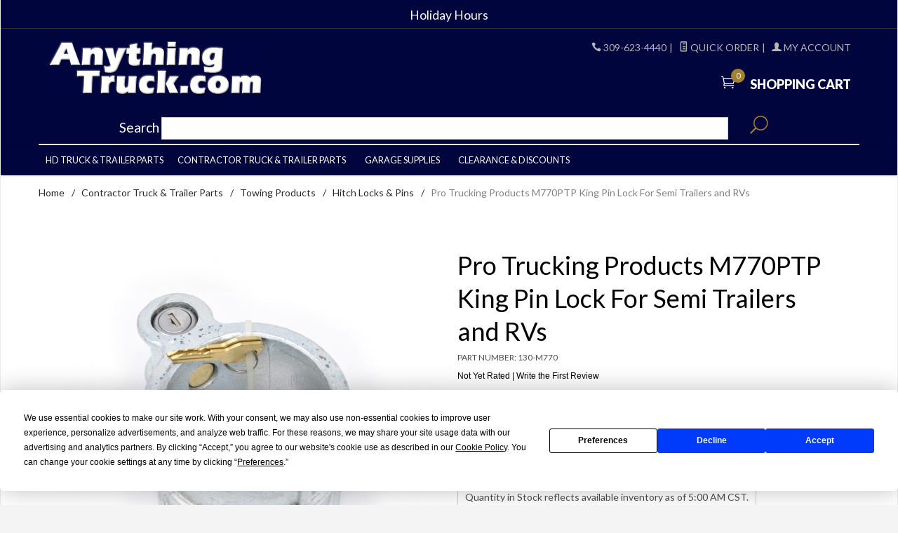

--- FILE ---
content_type: text/html; charset=utf-8
request_url: https://www.anythingtruck.com/product/130-M770.html
body_size: 14881
content:
<!DOCTYPE html><html lang="en" class="no-js" xmlns:fb="http://ogp.me/ns/fb#"><head><title>Pro Trucking Products M770PTP King Pin Lock For Semi Trailers and RVs: AnythingTruck.com</title><script type="text/javascript">
var json_url = "https:\/\/www.anythingtruck.com\/mm5\/json.mvc\u003F";
var json_nosessionurl = "https:\/\/www.anythingtruck.com\/mm5\/json.mvc\u003F";
var Store_Code = "A";
</script>
<script type="text/javascript">
var MMThemeBreakpoints =
[
{
"code":	"mobile",
"name":	"Mobile",
"start":	{
"unit": "px",
"value": ""
}
,
"end":	{
"unit": "em",
"value": "39.999"
}
}
,{
"code":	"tablet",
"name":	"Tablet",
"start":	{
"unit": "px",
"value": ""
}
,
"end":	{
"unit": "em",
"value": "59.999"
}
}
];
</script>
<script type="text/javascript" src="https://www.anythingtruck.com/mm5/clientside.mvc?T=2b0cda22&amp;Module_Code=paypalcp&amp;Filename=runtime.js" integrity="sha512-A6/Hrcz8/r8OYVd2LYO313hk0S6tB5l/XeeOIIsdTxBuJqhAXWVVYIyDEomW+X+c75UgL0HeRe1C+MA3wdZSUw==" crossorigin="anonymous" async defer></script>
<script src="https://www.paypal.com/sdk/js?client-id=AcCNNzIa9VV_d1q2jFf4pNN33IIecvECC34nYq0EJIGN9EonWCRQD5JkXT_EDm6rOSCvnRE9g6JOGZXc&amp;merchant-id=85KLFEZLLH9JE&amp;currency=USD&amp;components=buttons,messages" data-partner-attribution-id="Miva_PCP"></script>
<script type="text/javascript" src="https://www.anythingtruck.com/mm5/clientside.mvc?T=2b0cda22&amp;Filename=ajax.js" integrity="sha512-hBYAAq3Edaymi0ELd4oY1JQXKed1b6ng0Ix9vNMtHrWb3FO0tDeoQ95Y/KM5z3XmxcibnvbVujqgLQn/gKBRhA==" crossorigin="anonymous"></script>
<script type="text/javascript" src="https://www.anythingtruck.com/mm5/clientside.mvc?T=2b0cda22&amp;Filename=runtime_ui.js" integrity="sha512-ZIZBhU8Ftvfk9pHoUdkXEXY8RZppw5nTJnFsMqX+3ViPliSA/Y5WRa+eK3vIHZQfqf3R/SXEVS1DJTjmKgVOOw==" crossorigin="anonymous"></script>
<script type="text/javascript" src="https://www.anythingtruck.com/mm5/clientside.mvc?T=2b0cda22&amp;Module_Code=cmp-cssui-searchfield&amp;Filename=runtime.js" integrity="sha512-GT3fQyjPOh3ZvhBeXjc3+okpwb4DpByCirgPrWz6TaihplxQROYh7ilw9bj4wu+hbLgToqAFQuw3SCRJjmGcGQ==" crossorigin="anonymous"></script>
<script type="text/javascript">
var MMSearchField_Search_URL_sep = "https:\/\/www.anythingtruck.com\/SRCH.html\u003FSearch=";
(function( obj, eventType, fn )
{
if ( obj.addEventListener )
{
obj.addEventListener( eventType, fn, false );
}
else if ( obj.attachEvent )
{
obj.attachEvent( 'on' + eventType, fn );
}
})( window, 'mmsearchfield_override', function()
{
MMSearchField.prototype.onMenuAppendHeader = function(){return null;}MMSearchField.prototype.onMenuAppendItem = function( data ){var span;span = newElement( 'span', null, null, null );span.innerHTML = data;return span;}MMSearchField.prototype.onMenuAppendStoreSearch = function( search_value ){var item;item = newElement( 'div', { 'class': 'mm_searchfield_menuitem mm_searchfield_menuitem_storesearch' }, null, null );item.element_text = newTextNode( 'Search store for product "' + search_value + '"', item );return item;}MMSearchField.prototype.onFocus = function( e ) { ; };MMSearchField.prototype.onBlur = function( e ) { ; };
} );
</script>
<script async type="text/javascript" id="sig-api" data-order-session-id="21e5c719dbc4d8411e0e555c907f3095" src="https://cdn-scripts.signifyd.com/api/script-tag.js"></script>
<scripttype="text/javascript"src="https://app.termly.io/resource-blocker/236aba3b-d0cf-40e0-9bcf-f40d6f6f4ff0?autoBlock=on"></script><!-- Global site tag (gtag.js) - Google Analytics --><script async src="https://www.googletagmanager.com/gtag/js?id=G-3FEVEDZB9C"></script><script>window.dataLayer = window.dataLayer || [];function gtag(){dataLayer.push(arguments);}gtag('js', new Date());gtag('config', 'G-3FEVEDZB9C');</script><base href="https://www.anythingtruck.com/mm5/" /><meta charset="utf-8" /><meta http-equiv="X-UA-Compatible" content="IE=edge" /><meta name="viewport" content="width=device-width, initial-scale=1" /><link rel="canonical" href="https://www.anythingtruck.com/product/130-M770.html" /><link href="themes/ironwool/css/css.php" rel="stylesheet" /><link type="text/css" media="all" rel="stylesheet" href="css/00000001/b04/mailchimp.css?T=1e1bd8fa" data-resource-group="css_list" data-resource-code="mailchimp" /><link rel="preconnect" crossorigin href="//www.google-analytics.com" data-resource-group="css_list" data-resource-code="preconnect-google-analytics" /><link rel="preconnect" crossorigin href="https://www.googletagmanager.com" data-resource-group="css_list" data-resource-code="preconnect-google-tag-manager" /><link href="https://fonts.googleapis.com/css?family=Lato:400,300,700,900,400italic|Playball&display=swap" rel="stylesheet" data-norem /><script language="JavaScript">function clientdimensions_cookieIsSet( name ){var i, cookies, cookie_name, values;cookies = document.cookie.split( ';' );for ( i = 0; i < cookies.length; i++ ){values = cookies[ i ].split( '=' );if ( values.length ){cookie_name = values[ 0 ].replace( /^\s+|\s+$/g, '' );if ( name == cookie_name ){return true;}}}return false;}function clientdimensions_getWindowWidth(){if ( window.innerWidth )	return window.innerWidth;else if ( document.documentElement && document.documentElement.clientWidth )	return document.documentElement.clientWidth;else if ( document.body && document.body.clientWidth )	return document.body.clientWidth;}function clientdimensions_getWindowHeight(){if ( window.innerHeight )	return window.innerHeight;else if ( document.documentElement && document.documentElement.clientHeight )	return document.documentElement.clientHeight;else if ( document.body && document.body.clientHeight )	return document.body.clientHeight;}setTimeout( function(){var clientdimensions_reload;clientdimensions_reload = !clientdimensions_cookieIsSet( 'mm-clientdimensions-width' ) || !clientdimensions_cookieIsSet( 'mm-clientdimensions-height' );document.cookie = 'mm-clientdimensions-width=' + clientdimensions_getWindowWidth();document.cookie = 'mm-clientdimensions-height=' + clientdimensions_getWindowHeight();if ( clientdimensions_reload ){if ( window.stop ){window.stop();}location.reload( true );}window.onresize = function( event ){document.cookie = 'mm-clientdimensions-width=' + clientdimensions_getWindowWidth();document.cookie = 'mm-clientdimensions-height=' + clientdimensions_getWindowHeight();}}, 0 );</script><!--[if lt IE 9]><script src="themes/ironwool/js/modernizr.js"></script><script src="themes/ironwool/js/respond.min.js"></script><![endif]--><!-- PayPal BEGIN --><script>;(function(a,t,o,m,s){a[m]=a[m]||[];a[m].push({t:new Date().getTime(),event:'snippetRun'});var f=t.getElementsByTagName(o)[0],e=t.createElement(o),d=m!=='paypalDDL'?'&m='+m:'';e.async=!0;e.src='https://www.paypal.com/tagmanager/pptm.js?id='+s+d;f.parentNode.insertBefore(e,f);})(window,document,'script','paypalDDL','ac9ab9be-3c8a-4a11-b0d5-6e0fe399fa10');</script><!-- PayPal END --><!-- Begin Mailchimp Signup Form HEAD --><link href="//cdn-images.mailchimp.com/embedcode/classic-10_7.css" rel="stylesheet" type="text/css"><style type="text/css">#mc_embed_signup{background:#00053e; clear:left; font:14px Helvetica,Arial,sans-serif; }#mc_embed_signup_scroll h2 { position:relative;display:block;margin-bottom:10px;font-weight:bold;font-size:1.4em;color:#fff;}/* Add your own Mailchimp form style overrides in your site stylesheet or in this style block.We recommend moving this block and the preceding CSS link to the HEAD of your HTML file. */.prod-details-button {color:#fff;background-color:red;border:none;border-radius:10px;padding:4px 8px;min-width:50%;font-weight:bold;}</style><link type="text/css" media="all" rel="stylesheet" integrity="sha256-lWOXBr8vqpiy3pliCN1FmPIYkHdcr8Y0nc2BRMranrA= sha384-0K5gx4GPe3B0+RaqthenpKbJBAscHbhUuTd+ZmjJoHkRs98Ms3Pm2S4BvJqkmBdh sha512-wrhf+QxqNNvI+O73Y1XxplLd/Bt2GG2kDlyCGfeByKkupyZlAKZKAHXE2TM9/awtFar6eWl+W9hNO6Mz2QrA6Q==" crossorigin="anonymous" href="https://www.anythingtruck.com/mm5/json.mvc?Store_Code=A&amp;Function=CSSResource_Output&amp;CSSResource_Code=mm-theme-styles&T=f30f16ac" data-resource-group="modules" data-resource-code="mm-theme-styles" /><script type="text/javascript" async defer src="scripts/00000001/b04/mailchimp.js?T=87f926ac" data-resource-group="head_tag" data-resource-code="mailchimp"></script><script id="mcjs" data-resource-group="head_tag" data-resource-code="mailchimp_tracker">!function(c,h,i,m,p){m=c.createElement(h),p=c.getElementsByTagName(h)[0],m.async=1,m.src=i,p.parentNode.insertBefore(m,p)}(document,"script","https://chimpstatic.com/mcjs-connected/js/users/9a310a451f164f2e4a1539794/411ed67e394bfacfe495b87ef.js");</script><script data-resource-group="head_tag" data-resource-code="GTM-head-tag">(function(w,d,s,l,i){w[l]=w[l]||[];w[l].push({'gtm.start':new Date().getTime(),event:'gtm.js'});var f=d.getElementsByTagName(s)[0],j=d.createElement(s),dl=l!='dataLayer'?'&l='+l:'';j.async=true;j.src='https://www.googletagmanager.com/gtm.js?id='+i+dl;f.parentNode.insertBefore(j,f);})(window,document,'script','dataLayer','GTM-TJJD58B');</script><script data-resource-group="head_tag" data-resource-code="GTM-dataLayer">
var dataLayer = dataLayer || [];
dataLayer.push({
canonicalUri: '\/product\/130-M770.html',
canonicalUrl: 'https:\/\/www.anythingtruck.com\/product\/130-M770.html',
category: {
code: 'lta-towing-locks',
name: 'Hitch Locks \u0026 Pins'
},
global: {
action: '',
basket: {
basketId: '148621778',
custId: '0'
},
categoryCode: 'lta-towing-locks',
function: '',
moduleFunction: '',
productCode: '130-M770',
screen: 'PROD',
uiException: ''
},
page: {
code: 'PROD',
name: 'Product Display'
},
product: {
code: '130-M770',
name: 'Pro Trucking Products M770PTP King Pin Lock For Semi Trailers and RVs',
sku: '130-M770'
}
});
window.addEventListener('DOMContentLoaded', () => {
document.querySelectorAll('form').forEach(form => {
if (form.getAttribute('name')?.length) {
return;
}
const identifier = form.elements?.Action?.value ?? form.dataset?.hook ?? form.querySelector('legend')?.innerText;
if (identifier?.length) {
form.name = identifier;
}
});
});
window.addEventListener('DOMContentLoaded', () => {
let timeoutId;
const debouncedSearch = (e) => {
clearTimeout(timeoutId);
timeoutId = setTimeout(() => {
const search_term = e?.target?.value;
if (!search_term?.length) {
return;
}
dataLayer.push({
event: 'search',
search_term
});
}, 500);
};
const searchInputs = document.querySelectorAll('input[name="Search"]');
searchInputs.forEach(input => {
input.addEventListener('input', debouncedSearch)
});
});
class MMXPromotionTracker {
constructor() {
window.addEventListener('DOMContentLoaded', () => {
this.init();
});
}
init() {
this.promotions = document.querySelectorAll('[data-flex-item]');
if (!this.promotions.length) {
return;
}
this.promotionObserver = new IntersectionObserver((entries) => {
this.observedCallback(entries);
}, {threshold: [0.75]});
this.promotions.forEach((promotion, i) => {
this.promotionObserver.observe(promotion);
promotion.addEventListener('click', (e) => {
this.promotionClicked(promotion, e);
});
});
}
promotionClicked(promotion, e){
let clickedLink = false;
let products = [];
let clickedHero;
e.composedPath().forEach(item => {
if (item.nodeName === 'A' || (item.nodeName === 'MMX-HERO' && item.dataset?.href?.length)) {
clickedLink = true;
}
if (item.nodeName === 'MMX-HERO') {
clickedHero = item;
} else if (item.nodeName === 'MMX-PRODUCT-CAROUSEL') {
const clickedProductIndex = [...item.shadowRoot.querySelectorAll('mmx-hero[slot="hero_slide"]')].findIndex(heroSlide => heroSlide === clickedHero);
products = [item?.products[clickedProductIndex]];
} else if (item.nodeName === 'MMX-FEATURED-PRODUCT') {
products = [item?.product];
}
});
if (clickedLink) {
this.trackPromotion('select_promotion', promotion, products);
}
};
trackPromotion(event, item, products = []) {
dataLayer.push({ ecommerce: null });
dataLayer.push({
event,
ecommerce: {
creative_name: item.getAttribute('data-flex-item'),
creative_slot: [...this.promotions].findIndex(promotion => promotion === item) + 1,
items: this.productsToEcommerceItems(products),
promotion_id: item.getAttribute('data-flex-component')
}
});
};
observedCallback(entries) {
entries.forEach((entry, entryIndex) => {
if (!entry.isIntersecting) {
return;
}
this.trackPromotion('view_promotion', entry.target, entry.target?.products);
});
};
productsToEcommerceItems(products = []) {
if (!products?.length) {
return [];
}
return products.map((item, i) => {
return {
item_id: item.code,
item_name: item.name,
item_sku: item?.sku,
index: i,
price: item.price,
discount: item.base_price - item.price,
quantity: 1
}
});
}
}
new MMXPromotionTracker();
dataLayer.push({ ecommerce: null });
dataLayer.push({
	"ecommerce": {
		"item_list_id": "related_products",
		"item_list_name": "Related Products",
		"items": [
			{
				"discount": 0,
				"index": 0,
				"item_id": "130-M770KEY",
				"item_name": "Pro Trucking Products M770KEY Key For M770PTP King Pin Lock",
				"item_sku": "130-M770KEY",
				"item_variant": "",
				"price": 5.6,
				"quantity": 1
			}
		]
	},
	"event": "view_item_list"
});
class SelectItemTracker {
listSelectors = {
related_products: [
'.x-product-list--related .x-product-list__link',
'.t-related-product-list .x-product-list__link',
'#js-related-products-carousel [data-mm-linktype="product-list-link"]',
'#js-PROD [data-mm-linktype="product-list-link"]',
'.cmp-product-list .cmp-product-list__item:not(.cmp-product-list__header)',
'[data-hook="related-products"] .mm-card-grid-item__wrapper'
],
wish_list_items: [
'#js-WISH .t-basket__product-details a:not([href*="Edit_Wish"], [href*="Action=RMWL"])',
'#js-WISH .basket-product-row a:not([href*="Edit_Wish"], [href*="Action=RMWL"])',
'#js-WISH .basket-display__product-row a:not([href*="Edit_Wish"], [href*="Action=RMWL"])'
],
order_status: [
'.t-page-ords .t-basket__product-name',
'.t-account-landing__order-list a',
'#js-ORDS .basket-product-row a',
'.order-summary-display a'
]
};
productLists = [
'search_results',
'category_listing',
'all_products'
]
productListLinkSelectors = [
'.x-product-list .x-product-list__link',
'.cmp-product-list .cmp-product-list__item',
'#js-product-list .category-product',
'#js-product-list [data-mm-linktype="product-list-link"]',
'.product-grid [data-mm-linktype="product-list-link"]'
];
constructor() {
window.addEventListener('DOMContentLoaded', () => {
this.init();
});
}
init() {
this.buildProductListLinkSelectors();
Object.keys(this.listSelectors).forEach(listId => {
this.bindListEvents(listId);
});
}
buildProductListLinkSelectors() {
this.productLists.forEach(productList => {
this.listSelectors[productList] = this.productListLinkSelectors;
});
}
bindListEvents(listId) {
const viewItemListEvent = this.getViewItemListEvent(listId);
if (!viewItemListEvent) {
return;
}
const listSelectors = this.listSelectors[listId];
const firstMatchingSelector = listSelectors.find(selector => {
return document.querySelector(selector) !== null;
});
const listItemLinks = document.querySelectorAll(firstMatchingSelector);
listItemLinks.forEach((listItemLink, index) => {
listItemLink.addEventListener('click', () => {
this.trackSelectItem(viewItemListEvent, index);
});
});
}
getViewItemListEvent(list_id) {
return window?.dataLayer?.find(item => {
return item?.event === 'view_item_list' && item?.ecommerce?.item_list_id === list_id;
});
}
trackSelectItem(viewItemListEvent, itemIndex) {
const selectedItem = structuredClone(viewItemListEvent?.ecommerce?.items?.[itemIndex]);
if (typeof selectedItem !== 'object') {
return;
}
dataLayer.push({ ecommerce: null });
dataLayer.push({
event: 'select_item',
ecommerce: {
currency: 'USD',
value: selectedItem?.price - selectedItem?.discount,
items: [
selectedItem
]
}
});
}
}
new SelectItemTracker();
dataLayer.push({ ecommerce: null });
dataLayer.push({
event: 'view_item',
ecommerce: {
currency: 'USD',
value: '24.4',
items: [
{
item_id: '130-M770',
item_sku: '130-M770',
item_name: 'Pro Trucking Products M770PTP King Pin Lock For Semi Trailers and RVs',
price: '24.4',
discount: '0',
index: 0,
item_brand: '',
item_category: 'Hitch Locks \u0026 Pins'
}
]
}
});
class ProductTracker {
options = {
additionalPriceSelector: '#price-value-additional, #js-additional-price, #js-price-value-additional',
adprButtonSelector: '[data-hook="add-to-cart"], #js-add-to-cart',
adprFormSelector: 'form[name="add"], #js-purchase-product',
atwlButtonSelector: '[value="Add To Wish List" i], .t-product-layout-purchase__add-to-wish, #add-to-wishlist-wrap, [data-hook="add-to-wish-list"], .product-details__wish-list',
priceSelector: '#price-value, #js-price-value'
};
constructor(options = {}) {
this.options = {
...this.options,
...options
};
window.addEventListener('DOMContentLoaded', () => {
this.init();
});
}
init() {
this.adprForm = this.options?.adprForm ?? document.querySelector(this.options.adprFormSelector);
this.adprButton = this.options?.adprButton ?? document.querySelector(this.options.adprButtonSelector);
this.atwlButton = this.options?.atwlButton ?? document.querySelector(this.options.atwlButtonSelector);
this.price = this.options?.price ?? document.querySelector(this.options.priceSelector);
this.additionalPrice = this.options?.additionalPrice ?? document.querySelector(this.options.additionalPriceSelector);
if (this.adprForm?.nodeName !== 'FORM') {
return;
}
this.listenForAddToCart();
this.listenForAddToWishlist()
}
listenForAddToCart() {
this.adprForm?.addEventListener('click', (e) => {
if (e.target !== this.adprButton) {
return;
}
this.trackAddTo('cart');
}, { capture: true });
}
listenForAddToWishlist() {
this.atwlButton?.addEventListener('click', () => {
this.trackAddTo('wishlist');
});
}
trackAddTo(event) {
const viewItem = dataLayer.find(item => item?.event === 'view_item');
if (!this.adprForm.checkValidity() || viewItem?.ecommerce?.items?.length !== 1) {
return;
}
const dataLayerItem = structuredClone(viewItem);
const price = this.currencyToNumber(this.price?.innerText ?? 0);
const additionalPrice = this.currencyToNumber(this.additionalPrice?.innerText ?? 0);
const itemVariant = [...this.adprForm.querySelectorAll('[name*="Product_Attributes"][name*=":value"]:is([type="radio"]:checked, select)')].map(input => input.value).join(', ');
dataLayer.push({ ecommerce: null });
dataLayerItem.event = `add_to_${event}`;
dataLayerItem.ecommerce.value = price;
dataLayerItem.ecommerce.items[0].price = additionalPrice > 0 ? additionalPrice : price;
dataLayerItem.ecommerce.items[0].discount = additionalPrice > 0 ? this.currencyToNumber(additionalPrice - price) : 0;
dataLayerItem.ecommerce.items[0].quantity = this.adprForm.elements.Quantity.value;
dataLayerItem.ecommerce.items[0].item_variant = itemVariant;
dataLayer.push(dataLayerItem);
return dataLayerItem;
}
currencyToNumber(value) {
return Number(Number(String(value).replace(/[^\d.-]/g, '')).toFixed(2));
}
}
new ProductTracker();
</script><script type="text/javascript" src="https://www.anythingtruck.com/mm5/clientside.mvc?T=2b0cda22&amp;Filename=runtime.js" integrity="sha512-EiU7WIxWkagpQnQdiP517qf12PSFAddgl4rw2GQi8wZOt6BLZjZIAiX4R53VP0ePnkTricjSB7Edt1Bef74vyg==" crossorigin="anonymous"></script><script type="text/javascript" src="https://www.anythingtruck.com/mm5/clientside.mvc?T=2b0cda22&amp;Filename=MivaEvents.js" integrity="sha512-bmgSupmJLB7km5aCuKy2K7B8M09MkqICKWkc+0w/Oex2AJv3EIoOyNPx3f/zwF0PZTuNVaN9ZFTvRsCdiz9XRA==" crossorigin="anonymous"></script><script type="text/javascript" src="https://www.anythingtruck.com/mm5/clientside.mvc?T=2b0cda22&amp;Filename=AttributeMachine.js" integrity="sha512-e2qSTe38L8wIQn4VVmCXg72J5IKMG11e3c1u423hqfBc6VT0zY/aG1c//K/UjMA6o0xmTAyxRmPOfEUlOFFddQ==" crossorigin="anonymous"></script><script>AttributeMachine.prototype.Generate_Discount = function (discount) {var discount_div;discount_div = document.createElement('div');discount_div.innerHTML = discount.descrip + ': ' + discount.formatted_discount;return discount_div;};AttributeMachine.prototype.Generate_Swatch = function (product_code, attribute, option) {var swatch = document.createElement('li'),wrap = document.createElement('span'),img = document.createElement('img');img.src = option.image;swatch.setAttribute('alt', option.prompt);swatch.setAttribute('title', option.prompt);swatch.setAttribute('data-code', option.code);swatch.setAttribute('data-color', option.prompt);swatch.appendChild(wrap);wrap.appendChild(img);return swatch;};AttributeMachine.prototype.Swatch_Click = function(input, attribute, option) {var i,swatchNameElement = document.getElementById('js-swatch-name');for (i = 0; i < input.select.options.length; i++) {if (input.select.options[i].value == option.code) {input.select.selectedIndex = i;};};if (attribute.inventory) {this.Attribute_Changed(input);};swatchNameElement.innerHTML = option.prompt;};</script><script type="text/javascript" src="https://www.anythingtruck.com/mm5/clientside.mvc?T=2b0cda22&amp;Filename=ImageMachine.js" integrity="sha512-luSn6atUPOw8U8HPV927zNVkcbbDcvbAlaSh/MEWznSCrOzPC2iQVeXSwLabEEn43FBmR6lKN0jhsWKmJR4n1Q==" crossorigin="anonymous"></script><script>var gallery = [],thumbnailIndex = 0;ImageMachine.prototype.ImageMachine_Generate_Thumbnail = function (thumbnail_image, main_image, closeup_image, type_code) {var thumbnail,img;thumbnail = document.createElement('div');thumbnail.className = 'column one-third medium-one-fourth';thumbnail.setAttribute('data-index', thumbnailIndex++);if (typeof(thumbnail_image) == 'string' && thumbnail_image.length > 0) {img = document.createElement('img');img.src = thumbnail_image;thumbnail.appendChild(img);};if (typeof(closeup_image) == 'string' && closeup_image.length > 0) {gallery.push({src: closeup_image,title: 'Pro Trucking Products M770PTP King Pin Lock For Semi Trailers and RVs'});};return thumbnail;};</script><meta property="og:title" content="Pro Trucking Products M770PTP King Pin Lock For Semi Trailers and RVs" /><meta property="og:type" content="product" /><meta property="og:image" content="https://www.anythingtruck.com/mm5/" /><meta property="og:url" content="https://www.anythingtruck.com/product/130-M770.html" /><meta property="og:site_name" content="AnythingTruck.com" /><meta property="og:description" content="Check out the deal on Pro Trucking Products M770PTP King Pin Lock For Semi Trailers and RVs at AnythingTruck.com" /><!-- Start GD Ratings Styles -->
<link rel="stylesheet" href="/mm5/5.00/gd-mods/assets/vendor/fa/css/font-awesome.min.css" />
<link href="/mm5/5.00/gd-ratings-api.mvc?resource=styles" rel="stylesheet" type="text/css" />
<!-- End GD Ratings Styles -->
<!-- Start GD Ratings JS -->
<script type="text/javascript" src="/mm5/5.00/gd-mods/assets/js/gd-ratings.js"></script>
<!-- End GD Ratings JS -->
<script src='https://www.google.com/recaptcha/api.js'></script>
<script>$(function () {$('.popup-modal').magnificPopup({type: 'inline',preloader: false,focus: '#username',modal: true});$(document).on('click', '.popup-modal-dismiss', function (e) {e.preventDefault();$.magnificPopup.close();});});</script></head><body id="js-PROD" class="boxed prod single-column 130-M770"><!--[if lt IE 9]> <p class="message closable message-info browsehappy align-center"><a href="#" class="close">&times;</a>You are using an <strong>outdated</strong> browser.<br />Please <a href="http://browsehappy.com/" target="_blank" rel="nofollow">upgrade your browser</a> to improve your experience.</p> <![endif]--><nav class="mobile-menu mobile-menu-left"><div class="row mobile-navigation-header"><a href="https://www.anythingtruck.com/LOGN.html" rel="nofollow" class="column one-third align-center bg-gray charcoal"><span data-rt-icon="&#x61;"></span><small>ACCOUNT</small></a><a href="https://www.anythingtruck.com/CTUS.html" rel="nofollow" class="column one-third align-center bg-gray charcoal"><span data-icon="&#xe090;"></span><small>CONTACT</small></a><a href="https://www.anythingtruck.com/BASK.html" rel="nofollow" class="column one-third align-center bg-sky white"><span data-rt-icon="&#x65;"></span><small>MY CART</small></a></div><form action="https://www.anythingtruck.com/SRCH.html" method="post" class="row mobile-navigation-search"><input type="search" name="Search" value="" placeholder="Search&hellip;" class="column four-fifths bg-transparent" /><button type="submit" class="button button-square column one-fifth bg-transparent"><span data-icon="&#x55;"></span></button></form><div id="js-mobile-navigation" class="mobile-navigation"></div></nav><!-- end mobile-navigation --><div id="js-site-overlay" class="site-overlay"></div><!-- end site-overlay --><div id="js-site-wrapper" class="site-wrapper"><header id="js-header" class="header clearfix"><div class="pre-header clearfix bg-charcoal"><nav class="row wrap"><ul class="align-center"><li class="pre-header--promo">
<span id="promo-message" class="readytheme-banner">
<p class="playfair">
<span style="font-weight:500;font-size:1.25em;"><a href="/ctus.html">Holiday Hours</a></span>
</p>
</span>
</li></ul></nav></div><!-- end pre-header --><div id="js-main-header" class="row wrap main-header vertical-align-parent"><ul class="medium-all-hidden no-list mobile-main-header"><li class="column one-sixth toggle-slide-left mobile-menu-button"><span data-icon="&#x61;"></span></li><li class="column two-thirds"><a href="http://anythingtruck.com/" title="AnythingTruck.com" class="align-center" rel="nofollow"><img src="graphics/00000001/AT-Logo-Blue_2.jpg" alt="Welcome to AnythingTruck.com" title="Welcome to AnythingTruck.com" /></a></li><li id="js-mobile-basket-button" class="column one-sixth nlp mobile-basket-button"><span data-rt-icon="&#x65;" class="bg-sky white"><span class="notification bg-red white basket-count">0</span></span></li></ul><a href="http://anythingtruck.com/" title="AnythingTruck.com" class="column all-hidden medium-all-shown medium-two-fifths large-one-third align-center medium-align-left vertical-align"><img src="graphics/00000001/AT-Logo-Blue_2.jpg" alt="Welcome to AnythingTruck.com" title="Welcome to AnythingTruck.com" /></a><div class="column all-hidden medium-all-shown medium-three-fifths large-two-thirds align-right float-right"><div class="column whole np service-links uppercase"><span data-icon="&#xe090;"></span> 309-623-4440<span class="breadcrumb-border">|</span><a href="/quickorder.html"><span data-rt-icon="&#X68;"></span> Quick Order<span class="breadcrumb-border">|</span><a href="https://www.anythingtruck.com/LOGN.html"><span data-rt-icon="&#X61;"></span> My Account</a></div><div class="column whole np"><div class="mini-basket"><a href="https://www.anythingtruck.com/BASK.html" rel="nofollow" id="js-mini-basket"><span data-rt-icon="&#x65;" class="bg-sky white"><span id="js-mini-basket-count" class="notification bg-red white basket-count">0</span></span><span class="align-middle ultrabold uppercase"> Shopping Cart</span></a></div></div></div><div id="js-mini-basket-container" class="column whole small-half large-one-third mini-basket-container"><div class="row mini-basket-content" data-itemcount="0" data-subtotal=""><h3 class="column whole normal np"><span class="inline-block">Shopping Cart</span></h3><div class="breaker clear"></div><h5 class="column whole align-center">Your cart is currently empty.</h5></div><div class="row"><div class="column whole button button-square align-center bg-transparent" data-icon="&#x36;"></div></div></div></div><!-- end main-header --><nav class="navigation-bar navigation_bar" style="z-index:5;padding: 0 10%;"><div class="row"><form action="https://www.anythingtruck.com/SRCH.html" method="post" id="js-global-search" class="column all-hidden large-all-shown whole nrp global-search"><span class="search_label">Search</span> <span class="mm_searchfield_container">
<input type="text" name="Search" class="mm_searchfield textfield" data-mm_searchfield="Yes" data-mm_searchfield_id="751a50bf80f477b1d1ed3deb8e83e5e9" value="" autocomplete="off" />
<span class="mm_searchfield_menu" data-mm_searchfield_menu="Yes" data-mm_searchfield_id="751a50bf80f477b1d1ed3deb8e83e5e9"></span>
</span>
<button type="submit" class="button button-square bg-transparent nb np button-large-font" data-rt-icon="&#x6a;"></button></form></div></nav><nav id="js-navigation-bar" class="navigation-bar navigation_bar"><div class="row all-hidden medium-all-shown large-all-hidden mobile-navigation-bar"><div class="column one-eighth align-left toggle-slide-left"><span data-icon="&#x61;"> Shop</span></div></div><ul id="js-navigation-set" class="navigation-set horizontal-mega-menu"><li class="level-1"><span><a href="https://www.anythingtruck.com/category/htp.html" target="_self">HD Truck &amp; Trailer Parts</a></span><ul><li class="level-2"><span><a href="https://www.anythingtruck.com/category/htp-airaccy.html" target="_self">Air Accessory Valves</a></span></li><li class="level-2"><span><a href="https://www.anythingtruck.com/category/htp-horn.html" target="_self">Air Horns</a></span></li><li class="level-2"><span><a href="https://www.anythingtruck.com/category/htp-brake.html" target="_self">Brake Parts</a></span><ul></ul></li><li class="level-2"><span><a href="https://www.anythingtruck.com/category/htp-cables.html" target="_self">Cables &amp; Controls</a></span></li><li class="level-2"><span><a href="https://www.anythingtruck.com/category/htp-cargo.html" target="_self">Cargo Control</a></span><ul></ul></li><li class="level-2"><span><a href="https://www.anythingtruck.com/category/htp-chrome.html" target="_self">Chrome Shop</a></span></li><li class="level-2"><span><a href="https://www.anythingtruck.com/category/htp-coupling-products.html" target="_self">Coupling Products</a></span><ul></ul></li><li class="level-2"><span><a href="https://www.anythingtruck.com/category/htp-dump-body.html" target="_self">Dump Body Parts</a></span></li><li class="level-2"><span><a href="https://www.anythingtruck.com/category/htp-electrical.html" target="_self">Electrical</a></span><ul></ul></li><li class="level-2"><span><a href="https://www.anythingtruck.com/category/htp-engine.html" target="_self">Engine &amp; Drivetrain</a></span></li><li class="level-2"><span><a href="https://www.anythingtruck.com/category/htp-exhaust.html" target="_self">Exhaust</a></span><ul></ul></li><li class="level-2"><span><a href="https://www.anythingtruck.com/category/htp-filters.html" target="_self">Filters</a></span></li><li class="level-2"><span><a href="https://www.anythingtruck.com/category/htp-fittings.html" target="_self">Fittings</a></span></li><li class="level-2"><span><a href="https://www.anythingtruck.com/category/htp-gauges.html" target="_self">Gauges</a></span></li><li class="level-2"><span><a href="https://www.anythingtruck.com/category/htp-hydraulics.html" target="_self">Hydraulics</a></span></li><li class="level-2"><span><a href="https://www.anythingtruck.com/category/htp-lights.html" target="_self">Lights</a></span></li><li class="level-2"><span><a href="https://www.anythingtruck.com/category/htp-mirrors.html" target="_self">Mirrors</a></span></li><li class="level-2"><span><a href="https://www.anythingtruck.com/category/htp-mounts.html" target="_self">Mounts, Body &amp; Motor</a></span></li><li class="level-2"><span><a href="https://www.anythingtruck.com/category/hta-safety.html" target="_self">Safety</a></span></li><li class="level-2"><span><a href="https://www.anythingtruck.com/category/htp-seats.html" target="_self">Seats &amp; Seat Parts</a></span></li><li class="level-2"><span><a href="https://www.anythingtruck.com/category/htp-steering.html" target="_self">Steering</a></span><ul></ul></li><li class="level-2"><span><a href="https://www.anythingtruck.com/category/htp-suspension.html" target="_self">Suspensions</a></span><ul></ul></li><li class="level-2"><span><a href="https://www.anythingtruck.com/category/htp-tarp-systems.html" target="_self">Tarp Systems</a></span></li><li class="level-2"><span><a href="https://www.anythingtruck.com/category/htp-wheel-end-parts.html" target="_self">Wheel End Parts</a></span><ul></ul></li><li class="level-2"><span><a href="https://www.anythingtruck.com/category/htp-wipers.html" target="_self">Wipers</a></span></li></ul></li><li class="level-1"><span><a href="https://www.anythingtruck.com/category/lta.html" target="_self">Contractor Truck &amp; Trailer Parts</a></span><ul><li class="level-2"><span><a href="https://www.anythingtruck.com/category/lta-trailer.html" target="_self">Light Trailer Parts</a></span><ul></ul></li><li class="level-2"><span><a href="https://www.anythingtruck.com/category/lta-lights.html" target="_self">Lights</a></span><ul></ul></li><li class="level-2"><span><a href="https://www.anythingtruck.com/category/lta-racks-lifetime.html" target="_self">Lifetime Stainless Ladder Rack</a></span></li><li class="level-2"><span><a href="https://www.anythingtruck.com/category/lta-susp.html" target="_self">Suspension Products, Trucks</a></span><ul></ul></li><li class="level-2"><span><a href="https://www.anythingtruck.com/category/lta-towing.html" target="_self">Towing Products</a></span><ul></ul></li></ul></li><li class="level-1"><span><a href="https://www.anythingtruck.com/category/supplies.html" target="_self">Garage Supplies</a></span></li><li class="level-1"><span><a href="https://www.anythingtruck.com/category/clearance.html" target="_self">Clearance &amp; Discounts</a></span></li></ul></nav><!-- end navigation-bar --></header><!-- end header --><main><div class="row breadcrumbs"><nav class="column whole wrap float-none large-np"><ul><li><a href="https://www.anythingtruck.com/SFNT.html" title="Home" class="breadcrumb-home">Home</a><span class="breadcrumb-border">&#47;</span></li><li><a href="https://www.anythingtruck.com/category/lta.html" title="Contractor Truck & Trailer Parts">Contractor Truck & Trailer Parts</a><span class="breadcrumb-border">&#47;</span></li><li><a href="https://www.anythingtruck.com/category/lta-towing.html" title="Towing Products">Towing Products</a><span class="breadcrumb-border">&#47;</span></li><li><a href="https://www.anythingtruck.com/category/lta-towing-locks.html" title="Hitch Locks & Pins">Hitch Locks & Pins</a><span class="breadcrumb-border">&#47;</span></li><li><span class="current-item">Pro Trucking Products M770PTP King Pin Lock For Semi Trailers and RVs</span></li></ul></nav></div><!-- end breadcrumbs --><div class="wrap"><div class="row"><div class="breaker"></div><div class="column-right column whole push-none large-three-fourths large-push-one-fourth x-large-four-fifths x-large-push-one-fifth large-nrp"><div class="main-content">	<div class="row hdft-header"></div><div class="row prod-ctgy-hdft-header"></div><div class="row bg-white bottom-shadow product-information"><div class="column whole medium-all-hidden"><h1 class="nm"><span class="normal">Pro Trucking Products M770PTP King Pin Lock For Semi Trailers and RVs</span></h1><small>Part Number:130-M770</small><div class="product-rating">

	
	
	
	<span class="gd-rating-review-link-cont">Not Yet Rated| <a href="https://www.anythingtruck.com/mm5/merchant.mvc?Screen=GD_WREVIEW&Product_Code=130-M770" class="gd-rating-review-link">Write the First Review</a></span></div><div class="breaker"></div><div id="js-price-value" class="h3 charcoal nm" data-base-price="24.4">$24.40 USD</div><div id="js-product-discounts"></div></div><div class="column whole medium-half product-information--images"><span class="flag flag--"><span data-icon="&#x54;" id="js-main-image-zoom" class="main-image" data-index="0"><img src="graphics/en-US/cssui/blank.gif" alt="Pro Trucking Products M770PTP King Pin Lock For Semi Trailers and RVs" title="Pro Trucking Products M770PTP King Pin Lock For Semi Trailers and RVs" id="js-main-image" data-image="graphics/00000001/130-m770_1000AT.jpg" /></span></span><div class="row thumbnail-wrapper"><div id="js-thumbnails" class="column whole large-four-fifths np thumbnails"></div></div><script type="text/javascript">var image_data7300 = [
{
"type_code":	"main",
"image_data":
[
"graphics\/00000001\/130-m770_1000AT_540x540.jpg",
"graphics\/00000001\/130-m770_1000AT_100x100.jpg",
"graphics\/00000001\/130-m770_1000AT.jpg"
]
}
]
var im7300 = new ImageMachine( '130-M770', 0, 'js-main-image', 'js-thumbnails', 'js-closeup-container', 'js-closeup-image', 'js-closeup-close', '', 'B', 540, 705, 1, 'B', 1000, 1300, 1, 100, 130, 1, '\/commercial\/images\/130-M770.jpg' );
im7300.oninitialize( image_data7300 );
</script></div><!-- end product-information--images --><div class="column whole medium-half product-information--purchase"><div id="js-processing-purchase" class="processing-purchase"><img src="themes/ironwool/images/img_ajax_processing.gif" alt="Processing..." title="Processing..." /></div><div id="js-purchase-message" class="message message-warning purchase-message"></div><form method="post" action="https://www.anythingtruck.com/BASK.html" name="add" id="js-purchase-product" class="inline-labeling"><input type="hidden" name="Old_Screen" value="PROD" /><input type="hidden" name="Old_Search" value="" /><input type="hidden" name="Action" value="ADPR" /><input type="hidden" name="Product_Code" value="130-M770" /><input type="hidden" name="Category_Code" value="lta-towing-locks" /><input type="hidden" name="Offset" value="" /><input type="hidden" name="AllOffset" value="" /><input type="hidden" name="CatListingOffset" value="" /><input type="hidden" name="RelatedOffset" value="" /><input type="hidden" name="SearchOffset" value="" /><input type="hidden" name="VehicleNum" value="" /><input type="hidden" name="VehDesc1" value="" /><input type="hidden" name="VehDesc2" value="" /><div class="row"><div id="js-product-attributes" class="column whole product-attributes"><input type="hidden" name="Product_Attribute_Count" value="0" id="js-product-attribute-count" /></div></div><div class="stock-on-hand"><div class="inventory-message"><h5>Availability</h5>Qty in Stock: <span class="bold">34</span><br />Add'l Qty (1-4 days): <span class="bold">56</span><br /><span class="quantity-message">Quantity in Stock reflects available inventory as of 5:00 AM CST.</span></div></div><div class="row corners add-to-cart-wrap bg-silver"><div class="column whole small-half medium-whole large-two-fifths x-large-three-tenths"><div class="row quantity-wrap align-center"><div class="column whole np"><span id="js-decrease-quantity" class="bg-gray decrease-quantity" unselectable="on" data-rt-icon="&#x67;"></span><input type="tel" name="Quantity" value="1" id="l-quantity" class="align-center" /><span id="js-increase-quantity" class="bg-gray increase-quantity" unselectable="on" data-rt-icon="&#x69;"></span></div></div><div class="row align-center"><div class="column whole np"><span data-mmnodisable="true"><span onClick="document.forms.add.action = 'https:\/\/www.anythingtruck.com\/WISH.html'; document.forms.add.elements.Action.value = 'ATWL';" class="small" data-icon="&#xe089;"><input type="submit" value="Add To Wish List" class="button bg-transparent charcoal nb np" /></span></span></div></div></div><div class="column whole small-half medium-whole large-three-fifths x-large-seven-tenths"><div class="breaker small-all-hidden medium-all-shown large-all-hidden"></div><span onclick="document.forms.add.action = 'https:\/\/www.anythingtruck.com\/BASK.html'; document.forms.add.elements.Action.value = 'ADPR';"><input type="submit" value="Add to Cart" data-value="Add to Cart" id="js-add-to-cart" class="button button-block button-square uppercase add-to-cart bg-yellow bold" /></span><div class="breaker small-all-hidden medium-all-shown large-all-hidden"></div><script type="text/javascript">
var ApplePay_PaymentRequest_1 =
{
"countryCode":	"US",
"currencyCode":	"USD",
"lineItems":	[],
"total":
{
"type":	"pending",
"label":	"AnythingTruck.com, Truck \u0026 Trailer Parts and Accessories Warehouse",
"amount":	0.01
},
"merchantCapabilities":	[ "supports3DS" ],
"requiredShippingContactFields":	[ "postalAddress", "phone", "email", "name" ],
"requiredBillingContactFields":	[ "postalAddress", "name" ],
"supportedNetworks":
[
"amex"
,
"discover"
,
"masterCard"
,
"visa"
]
};
</script>
<div class="apple-pay-button apple-pay-button-black" data-mm-applepay-button="Yes" style="display: none;" onclick="ApplePayUI_Begin( this, 'product', window.ApplePay_PaymentRequest_1 );"></div>
</div></div></form><div class="row"><div class="column whole social-sharing"></div></div><div class="breaker"></div><!-- end product-information--description --></div></div><!-- end product-information--purchase --><div class="column whole product-information--purchase"><div class="column whole np product-information-proddesc"><h4 class="nm uppercase">Product Details</h4><hr noshade /><dl class="ProdDesc">
<dt>Special Notes</dt>
<dd><i>none</i></dd>
<dt>Product Description</dt>
<dd>Manufacturer: Pro Trucking Products</dd>
<dd>Part Number: M770PTP</dd>
<dd>Condition: New</dd>
<dd>King pin lock and caution flag</dd>
<dd>Includes one key and caution flag</dd>
<dd>May be used on all standard trailer king pins</dd>
<dd>Extra heavy duty malleable iron casting</dd>
<dd>Multiple units may be ordered keyed alike or keyed differently</dd>
</dl><p><b>Cross References:</b> PTPM770, M-770, M770, BWPM770, 110198, 11-0198, E-702, E702, GL-5030, GL5030, CS71069, L3391, 
WA15-5051, WA155051, GL030 3010, 702, 24750007, M770PTP<br />A cross reference listing means that this item should be a suitable replacementfor the part numbers listed. You should check the description to be sure it will work in your application.</p></div></div><div class="breaker clear"></div><div id="js-product-list" class="row bg-white bottom-shadow related-products"><div class="column whole h3 np"><span class="inline-block">You May Also Need</span></div><div class="column half medium-one-third category-product related-product"><a data-mm-linktype="product-list-link" href="https://www.anythingtruck.com/product/130-M770KEY.html" title="Pro Trucking Products M770KEY Key For M770PTP King Pin Lock"><span class="flag flag--"><img src="graphics/00000001/6/130_M770KEY_1000_AT_255x255.jpg" alt="Pro Trucking Products M770KEY Key For M770PTP King Pin Lock" title="Pro Trucking Products M770KEY Key For M770PTP King Pin Lock" /></span><span class="breaker"></span><p>Pro Trucking Products M770KEY Key For M770PTP King Pin Lock</p><p><strong><small>Part# 130-M770KEY </small></strong></p><p><strong>$5.60 USD</strong> 
	
	
	
	<span class="gd-rating-review-link-cont">Not Yet Rated| <a href="https://www.anythingtruck.com/mm5/merchant.mvc?Screen=GD_WREVIEW&Product_Code=130-M770KEY" class="gd-rating-review-link">Write the First Review</a></span></p></a></div></div><!-- end related-products --><div class="breaker clear"></div>
	
	
	
	<div class="related-products"><div class="column whole gd-reviews-title h3 np"><span class="inline-block">Customer Ratings &amp; Reviews</span></div></div><div id="js-reviews"></div><div id="gd-reviews-cont"><p>Be the first to rate this item!</p> <p><a href="https://www.anythingtruck.com/mm5/merchant.mvc?Screen=GD_WREVIEW&Product_Code=130-M770" class="gd-rating-review-link">Write Review</a></p></div>
</div><!-- end product-information --><script>if (typeof am7300 !== 'undefined') {var attrMachCall = am7300;};</script><div class="row prod-ctgy-hdft-footer"></div><div class="row hdft-footer"></div></div></div><!-- end column-right --><div class="column-left column hide large-show large-one-fourth large-pull-three-fourths x-large-one-fifth x-large-pull-four-fifths nlp"><nav class="bottom-shadow category-tree"><h5 class="uppercase">Categories</h5><ul><li class="level-1"><a href="https://www.anythingtruck.com/category/htp.html" title="Heavy Duty Truck &amp; Trailer Parts">Heavy Duty Truck &amp; Trailer Parts</a></li><li class="level-1"><a href="https://www.anythingtruck.com/category/lta.html" title="Contractor Truck &amp; Trailer Parts"><strong>Contractor Truck &amp; Trailer Parts</strong></a></li><li class="level-2"><a href="https://www.anythingtruck.com/category/lta-trailer.html" title="Light Trailer Parts">Light Trailer Parts</a></li><li class="level-2"><a href="https://www.anythingtruck.com/category/lta-lights.html" title="Lights">Lights</a></li><li class="level-2"><a href="https://www.anythingtruck.com/category/lta-racks-lifetime.html" title="Racks - Lifetime Stainless Steel Ladder Rack">Racks - Lifetime Stainless Steel Ladder Rack</a></li><li class="level-2"><a href="https://www.anythingtruck.com/category/lta-snowplow.html" title="Snow Plow &amp; Salt Spreader Parts">Snow Plow &amp; Salt Spreader Parts</a></li><li class="level-2"><a href="https://www.anythingtruck.com/category/lta-susp.html" title="Suspension Products">Suspension Products</a></li><li class="level-2"><a href="https://www.anythingtruck.com/category/lta-toolboxes.html" title="Tool Boxes">Tool Boxes</a></li><li class="level-2"><a href="https://www.anythingtruck.com/category/lta-towing.html" title="Towing Products">Towing Products</a></li><li class="level-3"><a href="https://www.anythingtruck.com/category/lta-towing-couplers.html" title="Couplers">Couplers</a></li><li class="level-3"><a href="https://www.anythingtruck.com/category/lta-towing-ebrakecontrol.html" title="Electric Brake Controllers">Electric Brake Controllers</a></li><li class="level-3"><a href="https://www.anythingtruck.com/category/lta-towing-ballmounts.html" title="Hitch Ball Mounts">Hitch Ball Mounts</a></li><li class="level-3"><a href="https://www.anythingtruck.com/category/lta-towing-balls.html" title="Hitch Balls">Hitch Balls</a></li><li class="level-3 active-cat">Hitch Locks &amp; Pins</li><li class="level-3"><a href="https://www.anythingtruck.com/category/lta-towing-drawbars.html" title="Pintle Hook Drawbars">Pintle Hook Drawbars</a></li><li class="level-3"><a href="https://www.anythingtruck.com/category/lta-towing-pintle.html" title="Pintle Hooks">Pintle Hooks</a></li><li class="level-3"><a href="https://www.anythingtruck.com/category/lta-towing-wireadapters.html" title="Vehicle Wiring Adapters">Vehicle Wiring Adapters</a></li><li class="level-1"><a href="https://www.anythingtruck.com/category/supplies.html" title="Garage Supplies">Garage Supplies</a></li><li class="level-1"><a href="https://www.anythingtruck.com/category/clearance.html" title="Clearance &amp; Discounts">Clearance &amp; Discounts</a></li><li class="level-1"><a href="https://www.anythingtruck.com/category/special-order-parts.html" title="Special Order Parts">Special Order Parts</a></li></ul></nav><!-- end category-tree --></div><!-- end column-left --></div><!-- end main --><div class="bottom-wrap"></div><!-- end bottom-wrap --></div><!-- end wrap --></main><!-- end main --></div><!-- end site-wrapper --><!-- Start of LiveChat (www.livechatinc.com) code --><script type="text/javascript">window.__lc = window.__lc || {};window.__lc.license = 9528945;(function() {var lc = document.createElement('script'); lc.type = 'text/javascript'; lc.async = true;lc.src = ('https:' == document.location.protocol ? 'https://' : 'http://') + 'cdn.livechatinc.com/tracking.js';var s = document.getElementsByTagName('script')[0]; s.parentNode.insertBefore(lc, s);})();</script><!-- End of LiveChat code --><footer class="bg-gray footer"><div class="row wrap"><!-- Begin Mailchimp Signup Form --><div id="mc_embed_signup" class="mailchimp"><form action="https://anythingtruck.us7.list-manage.com/subscribe/post?u=9a310a451f164f2e4a1539794&amp;id=6d5d364176" method="post" id="mc-embedded-subscribe-form" name="mc-embedded-subscribe-form" class="validate" target="_blank" novalidate><div id="mc_embed_signup_scroll"><h2>Newsletter Signup</h2><div class="mc-field-group"><input type="email" value="" name="EMAIL" class="required email mailchimp_email" id="mce-EMAIL" placeholder="Email Address"></div><div id="mce-responses" class="clear"><div class="response" id="mce-error-response" style="display:none"></div><div class="response" id="mce-success-response" style="display:none"></div></div> <!-- real people should not fill this in and expect good things - do not remove this or risk form bot signups--><div style="position: absolute; left: -5000px;" aria-hidden="true"><input type="text" name="b_9a310a451f164f2e4a1539794_6d5d364176" tabindex="-1" value=""></div><div class="clear"><input type="submit" value="Subscribe" name="subscribe" id="mc-embedded-subscribe" class="mailchimp_button_signup button"></div><div class="mailchimp_message" data-mailchimp-identifier="global-mailchimp-message">Sign up to receive all the latest product news.</div></div></form></div><!--End mc_embed_signup--></div><div class="row wrap"><div class="hide large-show column one-fourth"><h5>Our Story</h5><div id="footer_about_us" class="readytheme-contentsection">
We've been in the heavy duty truck and trailer parts business for decades, and started selling light truck accessories online in 2000. Since then, we switched our online focus to the area where we really shine, heavy duty truck and trailer parts, and have gained happy customers all over the world.
</div>
</div><div class="hide medium-show column one-fourth"><h5>Categories</h5><ul class="navigation-set single-navigation-column">
<li><a href="https://www.anythingtruck.com/category/htp.html" target="_self">HD Truck &amp; Trailer Parts</a></li>
<li><a href="https://www.anythingtruck.com/category/lta.html" target="_self">Contractor Truck &amp; Trailer Parts</a></li>
<li><a href="https://www.anythingtruck.com/category/supplies.html" target="_self">Garage Supplies</a></li>
<li><a href="https://www.anythingtruck.com/category/clearance.html" target="_self">Clearance &amp; Discounts</a></li>
</ul>
</div><div class="hide medium-show column one-fourth"><h5>Helpful Links</h5><div id="js-footer-links"><ul class="navigation-set single-navigation-column">
<li><a href="/" target="_self">Home</a></li>
<li><a href="https://www.anythingtruck.com/PRPO.html" target="_self">Privacy Policy</a></li>
<li><a href="https://www.anythingtruck.com/cookies.html" target="_self">Cookie Policy</a></li>
<li><a href="https://www.anythingtruck.com/SARP.html" target="_self">Shipping and Return Policy</a></li>
<li><a href="https://www.anythingtruck.com/CTUS.html" target="_self">Contact Us</a></li>
<li><a href="https://www.anythingtruck.com/INTNL.html" target="_self">International Customers</a></li>
<li><a href="https://www.anythingtruck.com/quickorder.html" target="_self">Quick Order</a></li>
<li><a href="https://www.anythingtruck.com/ORHL.html" target="_self">Order Lookup</a></li>
</ul></div></div><div class="column whole medium-half large-one-fourth"><h5 class="hide medium-show">Contact</h5><ul class="hide medium-show no-list footer-contact"><li data-icon="&#xe090;">309-623-4440</li><li data-rt-icon="&#x66;"><a href="https://www.anythingtruck.com/CTUS.html" rel="nofollow">Email Us</a></li></ul><h5>Connect With Us</h5><div class="footer-social"><a href="https://www.facebook.com/anythingtruck" title="Facebook" target="_blank" data-icon="&#xe093;"></a><a href="https://www.twitter.com/anythingtruck" title="Twitter" target="_blank" data-icon="&#xe094;"></a><a href="https://instagram.com/anythingtruckparts" title="Instagram" target="_blank" data-icon="&#xe09a;"></a></div><div></div></div></div></footer><!-- end footer --><div class="bg-gray disclaimers"><div class="row wrap"><p class="column whole nm"><a href="https://app.termly.io/notify/0cfd793d-813b-40af-bc1b-a9b8c217b443">Do Not Sell or Share My Personal information</a></p><p class="column whole nm">Copyright &copy; 2025 AnythingTruck.com.</p></div></div><!-- end disclaimers --><footer class="mobile-footer row medium-all-hidden bg-white"><div class="column one-fourth align-center"><a href="http://anythingtruck.com/"><span data-icon="&#xe074;"></span><small>HOME</small></a></div><div class="column one-fourth align-center toggle-slide-left"><span data-icon="&#x61;"></span><small>SHOP</small></div><div class="column one-fourth align-center"><a href="https://www.anythingtruck.com/BASK.html" id="js-mobile-footer-basket"><span data-icon="&#xe07a;"></span><small>CART</small></a></div><div class="column one-fourth align-center toggle-slide-bottom"><span data-icon="&#xe060;"></span><small>LINKS</small></div></footer><!-- end mobile-footer --><nav id="js-mobile-footer-links" class="mobile-menu mobile-menu-bottom mobile-footer-links medium-hide"><div class="mobile-menu-header">LINKS<a href="" class="silver close-mobile-menu">&times;</a></div><ul class="navigation-set single-navigation-column">
<li><a href="/" target="_self">Home</a></li>
<li><a href="https://www.anythingtruck.com/PRPO.html" target="_self">Privacy Policy</a></li>
<li><a href="https://www.anythingtruck.com/cookies.html" target="_self">Cookie Policy</a></li>
<li><a href="https://www.anythingtruck.com/SARP.html" target="_self">Shipping and Return Policy</a></li>
<li><a href="https://www.anythingtruck.com/CTUS.html" target="_self">Contact Us</a></li>
<li><a href="https://www.anythingtruck.com/INTNL.html" target="_self">International Customers</a></li>
<li><a href="https://www.anythingtruck.com/quickorder.html" target="_self">Quick Order</a></li>
<li><a href="https://www.anythingtruck.com/ORHL.html" target="_self">Order Lookup</a></li>
</ul></nav><!-- end mobile-footer-links --><div id="js-chaser" class="back-to-top bg-charcoal"><span data-icon="&#x42;" title="Back to Top"></span></div><!-- end back-to-top --><div id="theme-settings" class="readytheme-contentsection">
<script>
var theme_path = "themes\/ironwool";
</script>
</div>
<!--[if lt IE 9]><script src="themes/ironwool/js/vendor.ie.min.js"></script><![endif]--><!--[if gte IE 9]><!--><script src="themes/ironwool/js/vendor.min.js"></script><!--<![endif]--><script src="themes/ironwool/js/plugins.js"></script><script src="themes/ironwool/js/scripts.js"></script><!--[if lt IE 9]><script src="themes/ironwool/js/rem.min.js"></script><![endif]-->	<script defer src="https://static.cloudflareinsights.com/beacon.min.js/vcd15cbe7772f49c399c6a5babf22c1241717689176015" integrity="sha512-ZpsOmlRQV6y907TI0dKBHq9Md29nnaEIPlkf84rnaERnq6zvWvPUqr2ft8M1aS28oN72PdrCzSjY4U6VaAw1EQ==" data-cf-beacon='{"version":"2024.11.0","token":"c1fe4379f6564998ba09ff562b16391e","r":1,"server_timing":{"name":{"cfCacheStatus":true,"cfEdge":true,"cfExtPri":true,"cfL4":true,"cfOrigin":true,"cfSpeedBrain":true},"location_startswith":null}}' crossorigin="anonymous"></script>
</body></html>

--- FILE ---
content_type: text/html;charset=UTF-8
request_url: https://imgs.signifyd.com/dvGCZ1REjYTlEreC?673b8750a0899d3f=85-t9X5NM4d3aNfrx6RkvDdwtG5ier6qtR7vU_1YMdRsE9B2Azx-v1FjXfrkqDXnO9LQ8shgOag2ruehtG7rF1hP9yJeMH8nXSRPKoEXxljlTHtQMHSkS4NezezkDmuUN5QHX9c5eodpSF5cB5H1QpY4v3-bZkGrI_GrD9nr3qrsbONV-FkTs-hsJyZRAwL4v0t5r6vOF_YNdg
body_size: 15656
content:
<!DOCTYPE html><html lang="en"><title>empty</title><body><script type="text/javascript">var td_3e=td_3e||{};td_3e.td_2y=function(td_V,td_K){try{var td_d=[""];var td_Y=0;for(var td_B=0;td_B<td_K.length;++td_B){td_d.push(String.fromCharCode(td_V.charCodeAt(td_Y)^td_K.charCodeAt(td_B)));td_Y++;
if(td_Y>=td_V.length){td_Y=0;}}return td_d.join("");}catch(td_b){return null;}};td_3e.td_6s=function(td_n){if(!String||!String.fromCharCode||!parseInt){return null;}try{this.td_c=td_n;this.td_d="";this.td_f=function(td_I,td_a){if(0===this.td_d.length){var td_c=this.td_c.substr(0,32);
var td_S="";for(var td_L=32;td_L<td_n.length;td_L+=2){td_S+=String.fromCharCode(parseInt(td_n.substr(td_L,2),16));}this.td_d=td_3e.td_2y(td_c,td_S);}if(this.td_d.substr){return this.td_d.substr(td_I,td_a);
}};}catch(td_F){}return null;};td_3e.td_1o=function(td_A){if(td_A===null||td_A.length===null||!String||!String.fromCharCode){return null;}var td_c=null;try{var td_W="";var td_g=[];var td_d=String.fromCharCode(48)+String.fromCharCode(48)+String.fromCharCode(48);
var td_u=0;for(var td_r=0;td_r<td_A.length;++td_r){if(65+td_u>=126){td_u=0;}var td_E=(td_d+td_A.charCodeAt(td_u++)).slice(-3);td_g.push(td_E);}var td_y=td_g.join("");td_u=0;for(var td_r=0;td_r<td_y.length;
++td_r){if(65+td_u>=126){td_u=0;}var td_v=String.fromCharCode(65+td_u++);if(td_v!==[][[]]+""){td_W+=td_v;}}td_c=td_3e.td_2y(td_W,td_y);}catch(td_J){return null;}return td_c;};td_3e.td_2I=function(td_o){if(td_o===null||td_o.length===null){return null;
}var td_E="";try{var td_m="";var td_A=0;for(var td_q=0;td_q<td_o.length;++td_q){if(65+td_A>=126){td_A=0;}var td_x=String.fromCharCode(65+td_A++);if(td_x!==[][[]]+""){td_m+=td_x;}}var td_y=td_3e.td_2y(td_m,td_o);
var td_C=td_y.match(/.{1,3}/g);for(var td_q=0;td_q<td_C.length;++td_q){td_E+=String.fromCharCode(parseInt(td_C[td_q],10));}}catch(td_S){return null;}return td_E;};td_3e.tdz_fa4d51a15b244f0e9d8c945699d5085e=new td_3e.td_6s("\x66\x61\x34\x64\x35\x31\x61\x31\x35\x62\x32\x34\x34\x66\x30\x65\x39\x64\x38\x63\x39\x34\x35\x36\x39\x39\x64\x35\x30\x38\x35\x65\x30\x33\x30\x35\x30\x33\x35\x37\x35\x33\x30\x33\x35\x31\x35\x34\x35\x31\x30\x30\x35\x34\x30\x36\x35\x36\x35\x31\x30\x33\x34\x33\x35\x35\x30\x35\x36\x37\x30\x63\x35\x35\x35\x30\x30\x38\x31\x30\x35\x33\x35\x66\x35\x39\x35\x39\x34\x33\x35\x61\x30\x38\x34\x33\x30\x63\x30\x33\x30\x39\x30\x38\x34\x36\x35\x30\x35\x63");
var td_3e=td_3e||{};if(typeof td_3e.td_4u===[][[]]+""){td_3e.td_4u=[];}function td_2F(td_ez){try{if(window.localStorage){var td_a1=null;var td_of=null;var td_Fg=window.localStorage.getItem(((typeof(td_3e.tdz_fa4d51a15b244f0e9d8c945699d5085e)!=="undefined"&&typeof(td_3e.tdz_fa4d51a15b244f0e9d8c945699d5085e.td_f)!=="undefined")?(td_3e.tdz_fa4d51a15b244f0e9d8c945699d5085e.td_f(0,15)):null));
if(td_Fg!==null){var td_mR=td_Fg.split("_");if(td_mR.length===2){var td_Uc=td_mR[1];if(td_Uc<td_j()){window.localStorage.setItem(((typeof(td_3e.tdz_fa4d51a15b244f0e9d8c945699d5085e)!=="undefined"&&typeof(td_3e.tdz_fa4d51a15b244f0e9d8c945699d5085e.td_f)!=="undefined")?(td_3e.tdz_fa4d51a15b244f0e9d8c945699d5085e.td_f(0,15)):null),td_4H);
td_a1=td_4H.split("_")[0];td_of=td_mR[0];}else{td_a1=td_mR[0];}}else{if(td_mR.length===1){window.localStorage.setItem(((typeof(td_3e.tdz_fa4d51a15b244f0e9d8c945699d5085e)!=="undefined"&&typeof(td_3e.tdz_fa4d51a15b244f0e9d8c945699d5085e.td_f)!=="undefined")?(td_3e.tdz_fa4d51a15b244f0e9d8c945699d5085e.td_f(0,15)):null),td_mR[0]+"_"+td_4H.split("_")[1]);
td_a1=td_mR[0];}else{window.localStorage.setItem(((typeof(td_3e.tdz_fa4d51a15b244f0e9d8c945699d5085e)!=="undefined"&&typeof(td_3e.tdz_fa4d51a15b244f0e9d8c945699d5085e.td_f)!=="undefined")?(td_3e.tdz_fa4d51a15b244f0e9d8c945699d5085e.td_f(0,15)):null),td_4H);
td_a1=td_4H.split("_")[0];}}}else{window.localStorage.setItem(((typeof(td_3e.tdz_fa4d51a15b244f0e9d8c945699d5085e)!=="undefined"&&typeof(td_3e.tdz_fa4d51a15b244f0e9d8c945699d5085e.td_f)!=="undefined")?(td_3e.tdz_fa4d51a15b244f0e9d8c945699d5085e.td_f(0,15)):null),td_4H);
td_a1=td_4H.split("_")[0];}var td_Gs="";if(td_of!==null){td_Gs=((typeof(td_3e.tdz_fa4d51a15b244f0e9d8c945699d5085e)!=="undefined"&&typeof(td_3e.tdz_fa4d51a15b244f0e9d8c945699d5085e.td_f)!=="undefined")?(td_3e.tdz_fa4d51a15b244f0e9d8c945699d5085e.td_f(15,8)):null)+td_of;
}var td_vr=td_1p+td_Gs;if(typeof td_ez!==[][[]]+""&&td_ez===true){td_vr+=((typeof(td_3e.tdz_fa4d51a15b244f0e9d8c945699d5085e)!=="undefined"&&typeof(td_3e.tdz_fa4d51a15b244f0e9d8c945699d5085e.td_f)!=="undefined")?(td_3e.tdz_fa4d51a15b244f0e9d8c945699d5085e.td_f(23,4)):null)+td_3e.td_5A(((typeof(td_3e.tdz_fa4d51a15b244f0e9d8c945699d5085e)!=="undefined"&&typeof(td_3e.tdz_fa4d51a15b244f0e9d8c945699d5085e.td_f)!=="undefined")?(td_3e.tdz_fa4d51a15b244f0e9d8c945699d5085e.td_f(27,4)):null)+td_a1,td_2f);
}else{td_ez=false;td_vr+=((typeof(td_3e.tdz_fa4d51a15b244f0e9d8c945699d5085e)!=="undefined"&&typeof(td_3e.tdz_fa4d51a15b244f0e9d8c945699d5085e.td_f)!=="undefined")?(td_3e.tdz_fa4d51a15b244f0e9d8c945699d5085e.td_f(31,4)):null)+td_3e.td_5A(((typeof(td_3e.tdz_fa4d51a15b244f0e9d8c945699d5085e)!=="undefined"&&typeof(td_3e.tdz_fa4d51a15b244f0e9d8c945699d5085e.td_f)!=="undefined")?(td_3e.tdz_fa4d51a15b244f0e9d8c945699d5085e.td_f(35,4)):null)+td_a1,td_2f);
}td_4h(td_vr,document);if(typeof td_1E!==[][[]]+""){td_1E(td_ez);}return td_vr;}}catch(td_EG){}}function td_1v(){td_3e.td_1n();td_3e.td_5y(document);td_Z();td_2F(true);}td_3e.td_4u.push(function(){var td_2h= new td_3e.td_6s("[base64]");td_1p=(td_2h)?td_2h.td_f(0,210):null;td_4H=(td_2h)?td_2h.td_f(210,46):null;td_2f=(td_2h)?td_2h.td_f(256,32):null;});var td_3e=td_3e||{};td_3e.td_5m=function(){};td_3e.hasDebug=false;td_3e.trace=function(){};td_3e.hasTrace=false;td_3e.tdz_22a4ec2a48a54bfa9c3c08d021929b5b=new td_3e.td_6s("\x32\x32\x61\x34\x65\x63\x32\x61\x34\x38\x61\x35\x34\x62\x66\x61\x39\x63\x33\x63\x30\x38\x64\x30\x32\x31\x39\x32\x39\x62\x35\x62\x31\x32\x37\x64\x33\x31\x36\x36\x34\x61\x34\x33\x37\x64\x33\x31\x36\x36\x37\x37\x31\x31\x35\x30\x34\x36\x30\x33\x34\x36\x32\x65\x36\x39\x33\x37\x31\x63\x34\x33\x37\x66\x36\x38\x33\x30\x37\x66\x34\x32\x35\x34\x34\x62\x35\x33\x31\x39\x33\x36\x35\x61\x31\x37\x35\x31\x35\x61\x32\x65\x34\x34\x30\x30\x31\x31\x35\x33\x34\x31\x37\x39\x35\x31\x30\x66\x35\x63\x37\x31\x30\x36\x30\x31\x30\x34\x31\x36\x32\x36\x35\x37\x30\x34\x35\x35\x37\x64\x30\x30\x35\x37\x31\x64\x37\x34\x35\x64\x35\x35\x37\x63\x30\x36\x35\x32\x32\x33\x31\x64\x37\x37\x30\x35\x35\x33\x32\x34\x32\x36\x35\x36\x30\x36\x35\x64\x37\x37\x33\x32\x31\x61\x37\x31\x30\x36\x30\x31\x30\x38\x37\x36\x33\x30\x36\x61\x30\x32\x37\x32\x34\x61\x30\x62\x34\x37\x34\x31\x35\x34\x34\x62\x36\x62\x35\x38\x30\x63\x35\x31\x30\x37\x34\x61\x36\x31\x30\x30\x35\x39\x31\x36\x31\x36\x35\x63\x30\x36\x37\x36\x34\x61\x30\x65\x34\x32\x34\x37\x30\x37\x31\x34\x33\x34\x37\x61\x32\x31\x34\x31\x30\x63\x34\x37\x34\x62\x30\x31\x34\x32\x36\x32\x34\x34\x35\x66\x35\x34\x35\x30\x30\x63\x37\x36\x30\x61\x34\x30\x35\x64\x30\x63\x35\x31\x32\x61\x30\x65\x35\x63\x30\x38\x36\x33\x35\x64\x30\x33\x37\x61\x35\x39\x30\x63\x30\x66\x33\x36\x35\x63\x30\x31\x31\x63\x32\x35\x34\x38\x35\x31\x32\x62\x36\x33\x37\x34\x35\x38\x34\x62\x35\x37\x35\x66\x30\x64\x34\x64\x32\x31\x34\x30\x35\x62\x32\x65\x36\x37\x33\x64\x30\x61\x35\x33\x30\x65\x37\x39\x35\x31\x34\x65\x37\x38\x35\x64\x31\x37\x30\x66\x32\x33\x34\x62\x30\x63\x34\x34\x31\x30\x35\x35\x34\x61\x32\x35\x34\x30\x34\x32\x35\x64\x35\x63\x36\x31\x35\x38\x30\x34\x35\x34\x31\x30\x35\x62\x36\x34\x30\x34\x34\x36\x31\x36\x30\x61\x35\x64\x30\x66\x35\x64\x37\x62\x30\x30\x35\x37\x37\x66\x32\x36\x32\x33\x32\x61\x35\x36\x30\x64\x34\x32\x31\x36\x35\x35\x34\x61\x30\x62\x34\x32\x37\x31\x35\x30\x35\x34\x35\x62\x35\x37\x30\x64\x37\x62\x30\x37\x34\x36\x34\x31\x30\x32\x35\x35\x31\x35\x30\x36\x37\x66\x33\x32\x37\x64\x37\x64\x32\x34\x34\x64\x34\x34\x30\x65\x30\x39\x31\x33\x35\x63\x31\x31\x37\x61\x32\x36\x37\x64\x35\x37\x30\x36\x35\x39\x35\x65\x35\x34\x36\x64\x34\x30\x35\x30\x30\x36\x35\x30\x30\x63\x34\x36\x34\x30\x31\x37\x37\x33\x30\x30\x30\x30\x35\x39\x30\x65\x37\x39\x35\x37\x31\x62\x35\x63\x35\x38\x30\x65\x30\x37\x33\x36\x35\x30\x30\x64\x36\x34\x30\x61\x35\x65\x35\x63\x30\x62\x34\x37\x34\x31\x37\x63\x35\x38\x35\x31\x36\x65\x30\x62\x35\x62\x30\x36\x35\x64\x34\x35\x31\x32\x31\x34\x33\x35\x30\x62\x35\x64\x30\x66\x35\x31\x37\x39\x30\x66\x35\x31\x34\x36\x30\x64\x30\x66\x30\x35\x37\x36\x31\x33\x35\x36\x30\x64\x37\x32\x36\x62\x32\x30\x36\x33\x34\x37\x35\x66\x37\x36\x36\x31\x37\x35\x30\x62\x35\x62\x31\x37\x34\x61\x31\x32\x30\x30\x34\x36\x30\x38\x32\x66\x35\x62\x30\x66\x34\x31\x34\x30\x32\x33\x35\x39\x35\x35\x30\x31\x30\x64\x32\x33\x35\x63\x31\x31\x34\x31\x31\x61\x35\x39\x36\x38\x30\x63\x35\x66\x35\x63\x35\x34\x35\x30\x36\x32\x35\x31\x30\x64\x35\x62\x30\x37\x31\x64\x35\x62\x33\x31\x35\x62\x30\x31\x30\x61\x36\x32\x30\x30\x35\x30\x37\x34\x30\x38\x35\x62\x34\x31\x31\x61\x34\x36\x30\x30\x35\x38\x31\x31\x35\x30\x30\x62\x36\x37\x35\x31\x30\x61\x35\x34\x35\x64\x34\x36\x34\x61\x31\x32\x30\x38\x35\x32\x36\x32\x30\x62\x35\x63\x35\x36\x30\x65\x34\x33\x31\x36\x34\x33\x30\x61\x34\x66\x30\x35\x36\x66\x30\x38\x35\x62\x35\x30\x30\x64\x31\x31\x31\x32\x31\x39\x35\x62\x36\x34\x30\x61\x35\x65\x35\x63\x30\x62\x34\x37\x34\x31\x31\x31\x30\x65\x36\x35\x35\x30\x30\x63\x35\x31\x30\x64\x34\x35\x34\x31\x34\x31\x36\x32\x30\x63\x31\x30\x34\x36\x30\x30\x36\x33\x35\x31\x30\x66\x35\x31\x35\x62\x31\x35\x31\x35\x34\x31\x36\x61\x30\x36\x34\x31\x31\x35\x35\x35\x34\x61\x34\x34\x30\x32\x30\x32\x30\x31\x30\x61\x36\x35\x35\x30\x30\x63\x35\x31\x30\x64\x34\x35\x34\x31\x34\x31\x36\x63\x33\x35\x33\x34\x35\x62\x30\x66\x35\x30\x35\x37\x31\x36\x34\x36\x31\x34\x35\x30\x35\x36\x35\x31\x30\x39\x33\x34\x35\x61\x30\x64\x35\x34\x35\x37\x31\x33\x34\x33\x31\x32\x37\x63\x37\x63\x36\x35\x35\x30\x30\x63\x35\x31\x30\x64\x34\x35\x34\x31\x34\x31\x30\x64\x35\x64\x33\x34\x35\x62\x30\x66\x35\x30\x35\x37\x31\x36\x34\x36\x31\x34\x35\x62\x35\x33\x33\x36\x35\x30\x30\x64\x35\x37\x30\x63\x34\x37\x34\x62\x34\x34\x37\x65\x36\x36\x31\x31\x30\x64\x31\x63\x30\x39\x33\x35\x35\x63\x30\x63\x35\x36\x35\x64\x31\x36\x34\x37\x34\x35\x32\x30\x37\x37\x33\x36\x35\x64\x35\x36\x30\x35\x35\x61\x34\x33\x31\x31\x34\x36\x35\x32\x31\x37\x35\x32\x30\x32\x32\x65\x35\x31\x35\x62\x34\x34\x37\x66\x36\x31\x31\x31\x36\x31\x37\x66\x35\x38\x30\x31\x31\x35\x32\x64\x36\x31\x36\x35\x30\x38\x35\x61\x30\x31\x30\x63\x34\x35\x31\x32\x31\x34\x36\x38\x30\x39\x35\x61\x35\x61\x30\x37\x34\x36\x35\x37\x31\x37\x35\x33\x36\x34\x30\x61\x35\x65\x35\x63\x30\x62\x34\x37\x34\x31\x31\x31\x36\x39\x35\x61\x35\x36\x30\x63\x35\x30\x34\x32\x30\x35\x31\x63\x35\x31\x36\x33\x30\x63\x30\x64\x35\x36\x30\x65\x34\x33\x34\x62\x34\x31\x36\x35\x35\x63\x30\x64\x30\x38\x30\x34\x31\x39\x35\x62\x31\x64\x35\x33\x36\x37\x35\x31\x30\x61\x35\x34\x35\x64\x34\x36\x34\x61\x31\x32\x36\x39\x30\x61\x35\x61\x30\x63\x35\x37\x31\x32\x35\x39\x31\x61\x35\x34\x33\x34\x35\x62\x30\x66\x35\x30\x35\x37\x31\x36\x34\x36\x31\x34\x33\x32\x30\x65\x30\x65\x35\x37\x30\x36\x31\x33\x35\x32\x30\x30\x31\x36\x35\x34\x34\x35\x35\x63\x35\x61\x35\x37\x35\x64\x34\x65\x30\x63\x36\x32\x30\x62\x35\x63\x35\x36\x30\x65\x34\x33\x31\x36\x34\x33\x30\x33\x35\x30\x37\x39\x35\x39\x30\x32\x37\x63\x35\x61\x31\x36\x30\x33\x30\x64\x36\x66\x30\x61\x34\x30\x30\x61\x35\x66\x35\x36\x32\x62\x36\x33\x35\x62\x36\x31\x35\x38\x35\x36\x31\x39\x33\x61\x31\x35\x30\x62\x37\x64\x36\x31\x34\x31\x37\x62\x33\x35\x33\x31\x35\x62\x31\x32\x31\x34\x35\x36\x30\x65\x34\x31\x31\x34\x30\x33\x34\x36\x31\x37\x35\x38\x30\x66\x35\x61\x30\x37\x31\x30\x36\x64\x33\x36\x37\x63\x35\x64\x35\x33\x35\x33\x35\x37\x35\x61\x31\x36\x36\x65\x30\x64\x35\x30\x35\x38\x30\x34\x35\x37\x31\x31\x34\x33\x36\x31\x30\x30\x35\x32\x35\x39\x31\x33\x35\x63\x36\x36\x30\x37\x30\x62\x30\x65\x34\x64\x30\x36\x37\x64\x30\x63\x34\x34\x35\x31\x30\x32\x35\x39\x35\x31\x35\x30\x34\x64\x35\x62\x35\x36\x30\x63\x36\x38\x31\x31\x35\x33\x35\x34\x30\x30\x34\x36\x30\x63\x30\x31\x34\x30\x30\x30\x34\x32\x35\x64\x35\x62\x31\x61\x31\x62\x32\x30\x31\x34\x30\x30\x34\x66\x30\x36\x35\x36\x30\x37\x35\x37\x35\x64\x35\x65\x31\x66\x31\x64\x34\x31\x34\x63\x35\x34\x35\x66\x30\x62\x35\x62\x35\x38\x31\x64\x31\x64\x30\x38\x36\x34\x30\x64\x30\x63\x35\x63\x30\x34\x31\x62\x35\x31\x33\x31\x35\x34\x35\x30\x31\x31\x31\x32\x31\x33\x35\x30\x30\x64\x35\x34\x30\x61\x36\x30\x35\x39\x30\x30\x31\x30\x36\x61\x34\x31\x35\x35\x35\x33\x34\x64\x30\x34\x35\x61\x31\x30\x35\x66\x36\x34\x30\x34\x34\x36\x31\x36\x30\x61\x35\x64\x30\x66\x37\x35\x35\x36\x30\x35\x34\x37\x35\x62\x30\x62\x30\x32\x34\x31\x30\x38\x35\x62\x34\x33\x31\x62\x31\x30\x36\x62\x30\x31\x35\x37\x35\x64\x35\x34\x31\x39\x37\x34\x35\x35\x31\x37\x35\x30\x30\x63\x34\x36\x31\x32\x32\x38\x35\x37\x30\x61\x30\x64\x34\x31");
var td_3e=td_3e||{};var td_h=0;var td_w=1;var td_T=2;var td_N=3;var td_e=4;td_3e.td_0x=td_h;var td_4n={td_4k:function(){if(typeof navigator!==[][[]]+""){this.td_n(navigator.userAgent,navigator.vendor,navigator.platform,navigator.appVersion,window.opera);
}},td_n:function(td_D,td_C,td_c,td_J,td_L){this.td_H=[{string:td_D,subString:((typeof(td_3e.tdz_22a4ec2a48a54bfa9c3c08d021929b5b)!=="undefined"&&typeof(td_3e.tdz_22a4ec2a48a54bfa9c3c08d021929b5b.td_f)!=="undefined")?(td_3e.tdz_22a4ec2a48a54bfa9c3c08d021929b5b.td_f(0,5)):null),versionSearch:((typeof(td_3e.tdz_22a4ec2a48a54bfa9c3c08d021929b5b)!=="undefined"&&typeof(td_3e.tdz_22a4ec2a48a54bfa9c3c08d021929b5b.td_f)!=="undefined")?(td_3e.tdz_22a4ec2a48a54bfa9c3c08d021929b5b.td_f(5,4)):null),identity:((typeof(td_3e.tdz_22a4ec2a48a54bfa9c3c08d021929b5b)!=="undefined"&&typeof(td_3e.tdz_22a4ec2a48a54bfa9c3c08d021929b5b.td_f)!=="undefined")?(td_3e.tdz_22a4ec2a48a54bfa9c3c08d021929b5b.td_f(9,5)):null)},{string:td_D,subString:((typeof(td_3e.tdz_22a4ec2a48a54bfa9c3c08d021929b5b)!=="undefined"&&typeof(td_3e.tdz_22a4ec2a48a54bfa9c3c08d021929b5b.td_f)!=="undefined")?(td_3e.tdz_22a4ec2a48a54bfa9c3c08d021929b5b.td_f(14,5)):null),versionSearch:((typeof(td_3e.tdz_22a4ec2a48a54bfa9c3c08d021929b5b)!=="undefined"&&typeof(td_3e.tdz_22a4ec2a48a54bfa9c3c08d021929b5b.td_f)!=="undefined")?(td_3e.tdz_22a4ec2a48a54bfa9c3c08d021929b5b.td_f(19,4)):null),identity:((typeof(td_3e.tdz_22a4ec2a48a54bfa9c3c08d021929b5b)!=="undefined"&&typeof(td_3e.tdz_22a4ec2a48a54bfa9c3c08d021929b5b.td_f)!=="undefined")?(td_3e.tdz_22a4ec2a48a54bfa9c3c08d021929b5b.td_f(23,11)):null)},{string:td_D,subString:((typeof(td_3e.tdz_22a4ec2a48a54bfa9c3c08d021929b5b)!=="undefined"&&typeof(td_3e.tdz_22a4ec2a48a54bfa9c3c08d021929b5b.td_f)!=="undefined")?(td_3e.tdz_22a4ec2a48a54bfa9c3c08d021929b5b.td_f(34,10)):null),versionSearch:((typeof(td_3e.tdz_22a4ec2a48a54bfa9c3c08d021929b5b)!=="undefined"&&typeof(td_3e.tdz_22a4ec2a48a54bfa9c3c08d021929b5b.td_f)!=="undefined")?(td_3e.tdz_22a4ec2a48a54bfa9c3c08d021929b5b.td_f(34,10)):null),identity:((typeof(td_3e.tdz_22a4ec2a48a54bfa9c3c08d021929b5b)!=="undefined"&&typeof(td_3e.tdz_22a4ec2a48a54bfa9c3c08d021929b5b.td_f)!=="undefined")?(td_3e.tdz_22a4ec2a48a54bfa9c3c08d021929b5b.td_f(34,10)):null)},{string:td_D,subString:((typeof(td_3e.tdz_22a4ec2a48a54bfa9c3c08d021929b5b)!=="undefined"&&typeof(td_3e.tdz_22a4ec2a48a54bfa9c3c08d021929b5b.td_f)!=="undefined")?(td_3e.tdz_22a4ec2a48a54bfa9c3c08d021929b5b.td_f(44,5)):null),versionSearch:((typeof(td_3e.tdz_22a4ec2a48a54bfa9c3c08d021929b5b)!=="undefined"&&typeof(td_3e.tdz_22a4ec2a48a54bfa9c3c08d021929b5b.td_f)!=="undefined")?(td_3e.tdz_22a4ec2a48a54bfa9c3c08d021929b5b.td_f(49,4)):null),identity:((typeof(td_3e.tdz_22a4ec2a48a54bfa9c3c08d021929b5b)!=="undefined"&&typeof(td_3e.tdz_22a4ec2a48a54bfa9c3c08d021929b5b.td_f)!=="undefined")?(td_3e.tdz_22a4ec2a48a54bfa9c3c08d021929b5b.td_f(49,4)):null)},{string:td_D,subString:((typeof(td_3e.tdz_22a4ec2a48a54bfa9c3c08d021929b5b)!=="undefined"&&typeof(td_3e.tdz_22a4ec2a48a54bfa9c3c08d021929b5b.td_f)!=="undefined")?(td_3e.tdz_22a4ec2a48a54bfa9c3c08d021929b5b.td_f(53,4)):null),versionSearch:((typeof(td_3e.tdz_22a4ec2a48a54bfa9c3c08d021929b5b)!=="undefined"&&typeof(td_3e.tdz_22a4ec2a48a54bfa9c3c08d021929b5b.td_f)!=="undefined")?(td_3e.tdz_22a4ec2a48a54bfa9c3c08d021929b5b.td_f(57,3)):null),identity:((typeof(td_3e.tdz_22a4ec2a48a54bfa9c3c08d021929b5b)!=="undefined"&&typeof(td_3e.tdz_22a4ec2a48a54bfa9c3c08d021929b5b.td_f)!=="undefined")?(td_3e.tdz_22a4ec2a48a54bfa9c3c08d021929b5b.td_f(49,4)):null)},{string:td_D,subString:((typeof(td_3e.tdz_22a4ec2a48a54bfa9c3c08d021929b5b)!=="undefined"&&typeof(td_3e.tdz_22a4ec2a48a54bfa9c3c08d021929b5b.td_f)!=="undefined")?(td_3e.tdz_22a4ec2a48a54bfa9c3c08d021929b5b.td_f(60,5)):null),versionSearch:((typeof(td_3e.tdz_22a4ec2a48a54bfa9c3c08d021929b5b)!=="undefined"&&typeof(td_3e.tdz_22a4ec2a48a54bfa9c3c08d021929b5b.td_f)!=="undefined")?(td_3e.tdz_22a4ec2a48a54bfa9c3c08d021929b5b.td_f(65,4)):null),identity:((typeof(td_3e.tdz_22a4ec2a48a54bfa9c3c08d021929b5b)!=="undefined"&&typeof(td_3e.tdz_22a4ec2a48a54bfa9c3c08d021929b5b.td_f)!=="undefined")?(td_3e.tdz_22a4ec2a48a54bfa9c3c08d021929b5b.td_f(49,4)):null)},{string:td_D,subString:((typeof(td_3e.tdz_22a4ec2a48a54bfa9c3c08d021929b5b)!=="undefined"&&typeof(td_3e.tdz_22a4ec2a48a54bfa9c3c08d021929b5b.td_f)!=="undefined")?(td_3e.tdz_22a4ec2a48a54bfa9c3c08d021929b5b.td_f(69,7)):null),versionSearch:((typeof(td_3e.tdz_22a4ec2a48a54bfa9c3c08d021929b5b)!=="undefined"&&typeof(td_3e.tdz_22a4ec2a48a54bfa9c3c08d021929b5b.td_f)!=="undefined")?(td_3e.tdz_22a4ec2a48a54bfa9c3c08d021929b5b.td_f(76,6)):null),identity:((typeof(td_3e.tdz_22a4ec2a48a54bfa9c3c08d021929b5b)!=="undefined"&&typeof(td_3e.tdz_22a4ec2a48a54bfa9c3c08d021929b5b.td_f)!=="undefined")?(td_3e.tdz_22a4ec2a48a54bfa9c3c08d021929b5b.td_f(49,4)):null)},{string:td_D,subString:((typeof(td_3e.tdz_22a4ec2a48a54bfa9c3c08d021929b5b)!=="undefined"&&typeof(td_3e.tdz_22a4ec2a48a54bfa9c3c08d021929b5b.td_f)!=="undefined")?(td_3e.tdz_22a4ec2a48a54bfa9c3c08d021929b5b.td_f(82,9)):null),versionSearch:((typeof(td_3e.tdz_22a4ec2a48a54bfa9c3c08d021929b5b)!=="undefined"&&typeof(td_3e.tdz_22a4ec2a48a54bfa9c3c08d021929b5b.td_f)!=="undefined")?(td_3e.tdz_22a4ec2a48a54bfa9c3c08d021929b5b.td_f(82,9)):null),identity:((typeof(td_3e.tdz_22a4ec2a48a54bfa9c3c08d021929b5b)!=="undefined"&&typeof(td_3e.tdz_22a4ec2a48a54bfa9c3c08d021929b5b.td_f)!=="undefined")?(td_3e.tdz_22a4ec2a48a54bfa9c3c08d021929b5b.td_f(91,6)):null)},{string:td_D,subString:((typeof(td_3e.tdz_22a4ec2a48a54bfa9c3c08d021929b5b)!=="undefined"&&typeof(td_3e.tdz_22a4ec2a48a54bfa9c3c08d021929b5b.td_f)!=="undefined")?(td_3e.tdz_22a4ec2a48a54bfa9c3c08d021929b5b.td_f(97,14)):null),identity:((typeof(td_3e.tdz_22a4ec2a48a54bfa9c3c08d021929b5b)!=="undefined"&&typeof(td_3e.tdz_22a4ec2a48a54bfa9c3c08d021929b5b.td_f)!=="undefined")?(td_3e.tdz_22a4ec2a48a54bfa9c3c08d021929b5b.td_f(97,14)):null)},{string:td_D,subString:((typeof(td_3e.tdz_22a4ec2a48a54bfa9c3c08d021929b5b)!=="undefined"&&typeof(td_3e.tdz_22a4ec2a48a54bfa9c3c08d021929b5b.td_f)!=="undefined")?(td_3e.tdz_22a4ec2a48a54bfa9c3c08d021929b5b.td_f(111,9)):null),identity:((typeof(td_3e.tdz_22a4ec2a48a54bfa9c3c08d021929b5b)!=="undefined"&&typeof(td_3e.tdz_22a4ec2a48a54bfa9c3c08d021929b5b.td_f)!=="undefined")?(td_3e.tdz_22a4ec2a48a54bfa9c3c08d021929b5b.td_f(111,9)):null)},{string:td_D,subString:((typeof(td_3e.tdz_22a4ec2a48a54bfa9c3c08d021929b5b)!=="undefined"&&typeof(td_3e.tdz_22a4ec2a48a54bfa9c3c08d021929b5b.td_f)!=="undefined")?(td_3e.tdz_22a4ec2a48a54bfa9c3c08d021929b5b.td_f(120,6)):null),identity:((typeof(td_3e.tdz_22a4ec2a48a54bfa9c3c08d021929b5b)!=="undefined"&&typeof(td_3e.tdz_22a4ec2a48a54bfa9c3c08d021929b5b.td_f)!=="undefined")?(td_3e.tdz_22a4ec2a48a54bfa9c3c08d021929b5b.td_f(120,6)):null)},{string:td_D,subString:((typeof(td_3e.tdz_22a4ec2a48a54bfa9c3c08d021929b5b)!=="undefined"&&typeof(td_3e.tdz_22a4ec2a48a54bfa9c3c08d021929b5b.td_f)!=="undefined")?(td_3e.tdz_22a4ec2a48a54bfa9c3c08d021929b5b.td_f(126,6)):null),identity:((typeof(td_3e.tdz_22a4ec2a48a54bfa9c3c08d021929b5b)!=="undefined"&&typeof(td_3e.tdz_22a4ec2a48a54bfa9c3c08d021929b5b.td_f)!=="undefined")?(td_3e.tdz_22a4ec2a48a54bfa9c3c08d021929b5b.td_f(126,6)):null)},{string:td_D,subString:((typeof(td_3e.tdz_22a4ec2a48a54bfa9c3c08d021929b5b)!=="undefined"&&typeof(td_3e.tdz_22a4ec2a48a54bfa9c3c08d021929b5b.td_f)!=="undefined")?(td_3e.tdz_22a4ec2a48a54bfa9c3c08d021929b5b.td_f(132,7)):null),versionSearch:((typeof(td_3e.tdz_22a4ec2a48a54bfa9c3c08d021929b5b)!=="undefined"&&typeof(td_3e.tdz_22a4ec2a48a54bfa9c3c08d021929b5b.td_f)!=="undefined")?(td_3e.tdz_22a4ec2a48a54bfa9c3c08d021929b5b.td_f(139,8)):null),identity:((typeof(td_3e.tdz_22a4ec2a48a54bfa9c3c08d021929b5b)!=="undefined"&&typeof(td_3e.tdz_22a4ec2a48a54bfa9c3c08d021929b5b.td_f)!=="undefined")?(td_3e.tdz_22a4ec2a48a54bfa9c3c08d021929b5b.td_f(132,7)):null)},{string:td_D,subString:((typeof(td_3e.tdz_22a4ec2a48a54bfa9c3c08d021929b5b)!=="undefined"&&typeof(td_3e.tdz_22a4ec2a48a54bfa9c3c08d021929b5b.td_f)!=="undefined")?(td_3e.tdz_22a4ec2a48a54bfa9c3c08d021929b5b.td_f(147,5)):null),identity:((typeof(td_3e.tdz_22a4ec2a48a54bfa9c3c08d021929b5b)!=="undefined"&&typeof(td_3e.tdz_22a4ec2a48a54bfa9c3c08d021929b5b.td_f)!=="undefined")?(td_3e.tdz_22a4ec2a48a54bfa9c3c08d021929b5b.td_f(152,7)):null),versionSearch:((typeof(td_3e.tdz_22a4ec2a48a54bfa9c3c08d021929b5b)!=="undefined"&&typeof(td_3e.tdz_22a4ec2a48a54bfa9c3c08d021929b5b.td_f)!=="undefined")?(td_3e.tdz_22a4ec2a48a54bfa9c3c08d021929b5b.td_f(147,5)):null)},{string:td_D,subString:((typeof(td_3e.tdz_22a4ec2a48a54bfa9c3c08d021929b5b)!=="undefined"&&typeof(td_3e.tdz_22a4ec2a48a54bfa9c3c08d021929b5b.td_f)!=="undefined")?(td_3e.tdz_22a4ec2a48a54bfa9c3c08d021929b5b.td_f(159,5)):null),identity:((typeof(td_3e.tdz_22a4ec2a48a54bfa9c3c08d021929b5b)!=="undefined"&&typeof(td_3e.tdz_22a4ec2a48a54bfa9c3c08d021929b5b.td_f)!=="undefined")?(td_3e.tdz_22a4ec2a48a54bfa9c3c08d021929b5b.td_f(126,6)):null),versionSearch:((typeof(td_3e.tdz_22a4ec2a48a54bfa9c3c08d021929b5b)!=="undefined"&&typeof(td_3e.tdz_22a4ec2a48a54bfa9c3c08d021929b5b.td_f)!=="undefined")?(td_3e.tdz_22a4ec2a48a54bfa9c3c08d021929b5b.td_f(159,5)):null)},{string:td_D,subString:((typeof(td_3e.tdz_22a4ec2a48a54bfa9c3c08d021929b5b)!=="undefined"&&typeof(td_3e.tdz_22a4ec2a48a54bfa9c3c08d021929b5b.td_f)!=="undefined")?(td_3e.tdz_22a4ec2a48a54bfa9c3c08d021929b5b.td_f(164,18)):null),identity:((typeof(td_3e.tdz_22a4ec2a48a54bfa9c3c08d021929b5b)!=="undefined"&&typeof(td_3e.tdz_22a4ec2a48a54bfa9c3c08d021929b5b.td_f)!=="undefined")?(td_3e.tdz_22a4ec2a48a54bfa9c3c08d021929b5b.td_f(164,18)):null),versionSearch:((typeof(td_3e.tdz_22a4ec2a48a54bfa9c3c08d021929b5b)!=="undefined"&&typeof(td_3e.tdz_22a4ec2a48a54bfa9c3c08d021929b5b.td_f)!=="undefined")?(td_3e.tdz_22a4ec2a48a54bfa9c3c08d021929b5b.td_f(164,18)):null)},{string:td_C,subString:((typeof(td_3e.tdz_22a4ec2a48a54bfa9c3c08d021929b5b)!=="undefined"&&typeof(td_3e.tdz_22a4ec2a48a54bfa9c3c08d021929b5b.td_f)!=="undefined")?(td_3e.tdz_22a4ec2a48a54bfa9c3c08d021929b5b.td_f(182,5)):null),identity:((typeof(td_3e.tdz_22a4ec2a48a54bfa9c3c08d021929b5b)!=="undefined"&&typeof(td_3e.tdz_22a4ec2a48a54bfa9c3c08d021929b5b.td_f)!=="undefined")?(td_3e.tdz_22a4ec2a48a54bfa9c3c08d021929b5b.td_f(187,6)):null),versionSearch:((typeof(td_3e.tdz_22a4ec2a48a54bfa9c3c08d021929b5b)!=="undefined"&&typeof(td_3e.tdz_22a4ec2a48a54bfa9c3c08d021929b5b.td_f)!=="undefined")?(td_3e.tdz_22a4ec2a48a54bfa9c3c08d021929b5b.td_f(193,7)):null)},{prop:td_L,identity:((typeof(td_3e.tdz_22a4ec2a48a54bfa9c3c08d021929b5b)!=="undefined"&&typeof(td_3e.tdz_22a4ec2a48a54bfa9c3c08d021929b5b.td_f)!=="undefined")?(td_3e.tdz_22a4ec2a48a54bfa9c3c08d021929b5b.td_f(9,5)):null),versionSearch:((typeof(td_3e.tdz_22a4ec2a48a54bfa9c3c08d021929b5b)!=="undefined"&&typeof(td_3e.tdz_22a4ec2a48a54bfa9c3c08d021929b5b.td_f)!=="undefined")?(td_3e.tdz_22a4ec2a48a54bfa9c3c08d021929b5b.td_f(193,7)):null)},{string:td_C,subString:((typeof(td_3e.tdz_22a4ec2a48a54bfa9c3c08d021929b5b)!=="undefined"&&typeof(td_3e.tdz_22a4ec2a48a54bfa9c3c08d021929b5b.td_f)!=="undefined")?(td_3e.tdz_22a4ec2a48a54bfa9c3c08d021929b5b.td_f(200,4)):null),identity:((typeof(td_3e.tdz_22a4ec2a48a54bfa9c3c08d021929b5b)!=="undefined"&&typeof(td_3e.tdz_22a4ec2a48a54bfa9c3c08d021929b5b.td_f)!=="undefined")?(td_3e.tdz_22a4ec2a48a54bfa9c3c08d021929b5b.td_f(200,4)):null)},{string:td_C,subString:((typeof(td_3e.tdz_22a4ec2a48a54bfa9c3c08d021929b5b)!=="undefined"&&typeof(td_3e.tdz_22a4ec2a48a54bfa9c3c08d021929b5b.td_f)!=="undefined")?(td_3e.tdz_22a4ec2a48a54bfa9c3c08d021929b5b.td_f(204,3)):null),identity:((typeof(td_3e.tdz_22a4ec2a48a54bfa9c3c08d021929b5b)!=="undefined"&&typeof(td_3e.tdz_22a4ec2a48a54bfa9c3c08d021929b5b.td_f)!=="undefined")?(td_3e.tdz_22a4ec2a48a54bfa9c3c08d021929b5b.td_f(207,9)):null)},{string:td_D,subString:((typeof(td_3e.tdz_22a4ec2a48a54bfa9c3c08d021929b5b)!=="undefined"&&typeof(td_3e.tdz_22a4ec2a48a54bfa9c3c08d021929b5b.td_f)!=="undefined")?(td_3e.tdz_22a4ec2a48a54bfa9c3c08d021929b5b.td_f(152,7)):null),identity:((typeof(td_3e.tdz_22a4ec2a48a54bfa9c3c08d021929b5b)!=="undefined"&&typeof(td_3e.tdz_22a4ec2a48a54bfa9c3c08d021929b5b.td_f)!=="undefined")?(td_3e.tdz_22a4ec2a48a54bfa9c3c08d021929b5b.td_f(152,7)):null)},{string:td_C,subString:((typeof(td_3e.tdz_22a4ec2a48a54bfa9c3c08d021929b5b)!=="undefined"&&typeof(td_3e.tdz_22a4ec2a48a54bfa9c3c08d021929b5b.td_f)!=="undefined")?(td_3e.tdz_22a4ec2a48a54bfa9c3c08d021929b5b.td_f(216,6)):null),identity:((typeof(td_3e.tdz_22a4ec2a48a54bfa9c3c08d021929b5b)!=="undefined"&&typeof(td_3e.tdz_22a4ec2a48a54bfa9c3c08d021929b5b.td_f)!=="undefined")?(td_3e.tdz_22a4ec2a48a54bfa9c3c08d021929b5b.td_f(216,6)):null)},{string:td_D,subString:((typeof(td_3e.tdz_22a4ec2a48a54bfa9c3c08d021929b5b)!=="undefined"&&typeof(td_3e.tdz_22a4ec2a48a54bfa9c3c08d021929b5b.td_f)!=="undefined")?(td_3e.tdz_22a4ec2a48a54bfa9c3c08d021929b5b.td_f(222,8)):null),identity:((typeof(td_3e.tdz_22a4ec2a48a54bfa9c3c08d021929b5b)!=="undefined"&&typeof(td_3e.tdz_22a4ec2a48a54bfa9c3c08d021929b5b.td_f)!=="undefined")?(td_3e.tdz_22a4ec2a48a54bfa9c3c08d021929b5b.td_f(222,8)):null)},{string:td_D,subString:((typeof(td_3e.tdz_22a4ec2a48a54bfa9c3c08d021929b5b)!=="undefined"&&typeof(td_3e.tdz_22a4ec2a48a54bfa9c3c08d021929b5b.td_f)!=="undefined")?(td_3e.tdz_22a4ec2a48a54bfa9c3c08d021929b5b.td_f(230,4)):null),identity:((typeof(td_3e.tdz_22a4ec2a48a54bfa9c3c08d021929b5b)!=="undefined"&&typeof(td_3e.tdz_22a4ec2a48a54bfa9c3c08d021929b5b.td_f)!=="undefined")?(td_3e.tdz_22a4ec2a48a54bfa9c3c08d021929b5b.td_f(234,8)):null),versionSearch:((typeof(td_3e.tdz_22a4ec2a48a54bfa9c3c08d021929b5b)!=="undefined"&&typeof(td_3e.tdz_22a4ec2a48a54bfa9c3c08d021929b5b.td_f)!=="undefined")?(td_3e.tdz_22a4ec2a48a54bfa9c3c08d021929b5b.td_f(230,4)):null)},{string:td_D,subString:((typeof(td_3e.tdz_22a4ec2a48a54bfa9c3c08d021929b5b)!=="undefined"&&typeof(td_3e.tdz_22a4ec2a48a54bfa9c3c08d021929b5b.td_f)!=="undefined")?(td_3e.tdz_22a4ec2a48a54bfa9c3c08d021929b5b.td_f(242,8)):null),identity:((typeof(td_3e.tdz_22a4ec2a48a54bfa9c3c08d021929b5b)!=="undefined"&&typeof(td_3e.tdz_22a4ec2a48a54bfa9c3c08d021929b5b.td_f)!=="undefined")?(td_3e.tdz_22a4ec2a48a54bfa9c3c08d021929b5b.td_f(242,8)):null),versionSearch:((typeof(td_3e.tdz_22a4ec2a48a54bfa9c3c08d021929b5b)!=="undefined"&&typeof(td_3e.tdz_22a4ec2a48a54bfa9c3c08d021929b5b.td_f)!=="undefined")?(td_3e.tdz_22a4ec2a48a54bfa9c3c08d021929b5b.td_f(242,8)):null)},{string:td_D,subString:((typeof(td_3e.tdz_22a4ec2a48a54bfa9c3c08d021929b5b)!=="undefined"&&typeof(td_3e.tdz_22a4ec2a48a54bfa9c3c08d021929b5b.td_f)!=="undefined")?(td_3e.tdz_22a4ec2a48a54bfa9c3c08d021929b5b.td_f(250,7)):null),identity:((typeof(td_3e.tdz_22a4ec2a48a54bfa9c3c08d021929b5b)!=="undefined"&&typeof(td_3e.tdz_22a4ec2a48a54bfa9c3c08d021929b5b.td_f)!=="undefined")?(td_3e.tdz_22a4ec2a48a54bfa9c3c08d021929b5b.td_f(234,8)):null),versionSearch:((typeof(td_3e.tdz_22a4ec2a48a54bfa9c3c08d021929b5b)!=="undefined"&&typeof(td_3e.tdz_22a4ec2a48a54bfa9c3c08d021929b5b.td_f)!=="undefined")?(td_3e.tdz_22a4ec2a48a54bfa9c3c08d021929b5b.td_f(257,2)):null)},{string:td_D,subString:((typeof(td_3e.tdz_22a4ec2a48a54bfa9c3c08d021929b5b)!=="undefined"&&typeof(td_3e.tdz_22a4ec2a48a54bfa9c3c08d021929b5b.td_f)!=="undefined")?(td_3e.tdz_22a4ec2a48a54bfa9c3c08d021929b5b.td_f(259,5)):null),identity:((typeof(td_3e.tdz_22a4ec2a48a54bfa9c3c08d021929b5b)!=="undefined"&&typeof(td_3e.tdz_22a4ec2a48a54bfa9c3c08d021929b5b.td_f)!=="undefined")?(td_3e.tdz_22a4ec2a48a54bfa9c3c08d021929b5b.td_f(264,7)):null),versionSearch:((typeof(td_3e.tdz_22a4ec2a48a54bfa9c3c08d021929b5b)!=="undefined"&&typeof(td_3e.tdz_22a4ec2a48a54bfa9c3c08d021929b5b.td_f)!=="undefined")?(td_3e.tdz_22a4ec2a48a54bfa9c3c08d021929b5b.td_f(257,2)):null)},{string:td_D,subString:((typeof(td_3e.tdz_22a4ec2a48a54bfa9c3c08d021929b5b)!=="undefined"&&typeof(td_3e.tdz_22a4ec2a48a54bfa9c3c08d021929b5b.td_f)!=="undefined")?(td_3e.tdz_22a4ec2a48a54bfa9c3c08d021929b5b.td_f(264,7)):null),identity:((typeof(td_3e.tdz_22a4ec2a48a54bfa9c3c08d021929b5b)!=="undefined"&&typeof(td_3e.tdz_22a4ec2a48a54bfa9c3c08d021929b5b.td_f)!=="undefined")?(td_3e.tdz_22a4ec2a48a54bfa9c3c08d021929b5b.td_f(222,8)):null),versionSearch:((typeof(td_3e.tdz_22a4ec2a48a54bfa9c3c08d021929b5b)!=="undefined"&&typeof(td_3e.tdz_22a4ec2a48a54bfa9c3c08d021929b5b.td_f)!=="undefined")?(td_3e.tdz_22a4ec2a48a54bfa9c3c08d021929b5b.td_f(264,7)):null)}];
this.td_G=[{string:td_c,subString:((typeof(td_3e.tdz_22a4ec2a48a54bfa9c3c08d021929b5b)!=="undefined"&&typeof(td_3e.tdz_22a4ec2a48a54bfa9c3c08d021929b5b.td_f)!=="undefined")?(td_3e.tdz_22a4ec2a48a54bfa9c3c08d021929b5b.td_f(271,3)):null),identity:((typeof(td_3e.tdz_22a4ec2a48a54bfa9c3c08d021929b5b)!=="undefined"&&typeof(td_3e.tdz_22a4ec2a48a54bfa9c3c08d021929b5b.td_f)!=="undefined")?(td_3e.tdz_22a4ec2a48a54bfa9c3c08d021929b5b.td_f(274,7)):null)},{string:td_c,subString:((typeof(td_3e.tdz_22a4ec2a48a54bfa9c3c08d021929b5b)!=="undefined"&&typeof(td_3e.tdz_22a4ec2a48a54bfa9c3c08d021929b5b.td_f)!=="undefined")?(td_3e.tdz_22a4ec2a48a54bfa9c3c08d021929b5b.td_f(281,3)):null),identity:((typeof(td_3e.tdz_22a4ec2a48a54bfa9c3c08d021929b5b)!=="undefined"&&typeof(td_3e.tdz_22a4ec2a48a54bfa9c3c08d021929b5b.td_f)!=="undefined")?(td_3e.tdz_22a4ec2a48a54bfa9c3c08d021929b5b.td_f(281,3)):null)},{string:td_D,subString:((typeof(td_3e.tdz_22a4ec2a48a54bfa9c3c08d021929b5b)!=="undefined"&&typeof(td_3e.tdz_22a4ec2a48a54bfa9c3c08d021929b5b.td_f)!=="undefined")?(td_3e.tdz_22a4ec2a48a54bfa9c3c08d021929b5b.td_f(284,13)):null),identity:((typeof(td_3e.tdz_22a4ec2a48a54bfa9c3c08d021929b5b)!=="undefined"&&typeof(td_3e.tdz_22a4ec2a48a54bfa9c3c08d021929b5b.td_f)!=="undefined")?(td_3e.tdz_22a4ec2a48a54bfa9c3c08d021929b5b.td_f(284,13)):null)},{string:td_D,subString:((typeof(td_3e.tdz_22a4ec2a48a54bfa9c3c08d021929b5b)!=="undefined"&&typeof(td_3e.tdz_22a4ec2a48a54bfa9c3c08d021929b5b.td_f)!=="undefined")?(td_3e.tdz_22a4ec2a48a54bfa9c3c08d021929b5b.td_f(297,7)):null),identity:((typeof(td_3e.tdz_22a4ec2a48a54bfa9c3c08d021929b5b)!=="undefined"&&typeof(td_3e.tdz_22a4ec2a48a54bfa9c3c08d021929b5b.td_f)!=="undefined")?(td_3e.tdz_22a4ec2a48a54bfa9c3c08d021929b5b.td_f(297,7)):null)},{string:td_D,subString:((typeof(td_3e.tdz_22a4ec2a48a54bfa9c3c08d021929b5b)!=="undefined"&&typeof(td_3e.tdz_22a4ec2a48a54bfa9c3c08d021929b5b.td_f)!=="undefined")?(td_3e.tdz_22a4ec2a48a54bfa9c3c08d021929b5b.td_f(304,7)):null),identity:((typeof(td_3e.tdz_22a4ec2a48a54bfa9c3c08d021929b5b)!=="undefined"&&typeof(td_3e.tdz_22a4ec2a48a54bfa9c3c08d021929b5b.td_f)!=="undefined")?(td_3e.tdz_22a4ec2a48a54bfa9c3c08d021929b5b.td_f(304,7)):null)},{string:td_D,subString:((typeof(td_3e.tdz_22a4ec2a48a54bfa9c3c08d021929b5b)!=="undefined"&&typeof(td_3e.tdz_22a4ec2a48a54bfa9c3c08d021929b5b.td_f)!=="undefined")?(td_3e.tdz_22a4ec2a48a54bfa9c3c08d021929b5b.td_f(311,5)):null),identity:((typeof(td_3e.tdz_22a4ec2a48a54bfa9c3c08d021929b5b)!=="undefined"&&typeof(td_3e.tdz_22a4ec2a48a54bfa9c3c08d021929b5b.td_f)!=="undefined")?(td_3e.tdz_22a4ec2a48a54bfa9c3c08d021929b5b.td_f(311,5)):null)},{string:td_c,subString:((typeof(td_3e.tdz_22a4ec2a48a54bfa9c3c08d021929b5b)!=="undefined"&&typeof(td_3e.tdz_22a4ec2a48a54bfa9c3c08d021929b5b.td_f)!=="undefined")?(td_3e.tdz_22a4ec2a48a54bfa9c3c08d021929b5b.td_f(316,9)):null),identity:((typeof(td_3e.tdz_22a4ec2a48a54bfa9c3c08d021929b5b)!=="undefined"&&typeof(td_3e.tdz_22a4ec2a48a54bfa9c3c08d021929b5b.td_f)!=="undefined")?(td_3e.tdz_22a4ec2a48a54bfa9c3c08d021929b5b.td_f(297,7)):null)},{string:td_c,subString:((typeof(td_3e.tdz_22a4ec2a48a54bfa9c3c08d021929b5b)!=="undefined"&&typeof(td_3e.tdz_22a4ec2a48a54bfa9c3c08d021929b5b.td_f)!=="undefined")?(td_3e.tdz_22a4ec2a48a54bfa9c3c08d021929b5b.td_f(325,5)):null),identity:((typeof(td_3e.tdz_22a4ec2a48a54bfa9c3c08d021929b5b)!=="undefined"&&typeof(td_3e.tdz_22a4ec2a48a54bfa9c3c08d021929b5b.td_f)!=="undefined")?(td_3e.tdz_22a4ec2a48a54bfa9c3c08d021929b5b.td_f(325,5)):null)},{string:td_c,subString:((typeof(td_3e.tdz_22a4ec2a48a54bfa9c3c08d021929b5b)!=="undefined"&&typeof(td_3e.tdz_22a4ec2a48a54bfa9c3c08d021929b5b.td_f)!=="undefined")?(td_3e.tdz_22a4ec2a48a54bfa9c3c08d021929b5b.td_f(330,10)):null),identity:((typeof(td_3e.tdz_22a4ec2a48a54bfa9c3c08d021929b5b)!=="undefined"&&typeof(td_3e.tdz_22a4ec2a48a54bfa9c3c08d021929b5b.td_f)!=="undefined")?(td_3e.tdz_22a4ec2a48a54bfa9c3c08d021929b5b.td_f(330,10)):null)},{string:td_c,subString:((typeof(td_3e.tdz_22a4ec2a48a54bfa9c3c08d021929b5b)!=="undefined"&&typeof(td_3e.tdz_22a4ec2a48a54bfa9c3c08d021929b5b.td_f)!=="undefined")?(td_3e.tdz_22a4ec2a48a54bfa9c3c08d021929b5b.td_f(340,6)):null),identity:((typeof(td_3e.tdz_22a4ec2a48a54bfa9c3c08d021929b5b)!=="undefined"&&typeof(td_3e.tdz_22a4ec2a48a54bfa9c3c08d021929b5b.td_f)!=="undefined")?(td_3e.tdz_22a4ec2a48a54bfa9c3c08d021929b5b.td_f(346,11)):null)},{string:td_c,subString:((typeof(td_3e.tdz_22a4ec2a48a54bfa9c3c08d021929b5b)!=="undefined"&&typeof(td_3e.tdz_22a4ec2a48a54bfa9c3c08d021929b5b.td_f)!=="undefined")?(td_3e.tdz_22a4ec2a48a54bfa9c3c08d021929b5b.td_f(357,4)):null),identity:((typeof(td_3e.tdz_22a4ec2a48a54bfa9c3c08d021929b5b)!=="undefined"&&typeof(td_3e.tdz_22a4ec2a48a54bfa9c3c08d021929b5b.td_f)!=="undefined")?(td_3e.tdz_22a4ec2a48a54bfa9c3c08d021929b5b.td_f(357,4)):null)}];
this.td_i=[{string:td_c,subString:((typeof(td_3e.tdz_22a4ec2a48a54bfa9c3c08d021929b5b)!=="undefined"&&typeof(td_3e.tdz_22a4ec2a48a54bfa9c3c08d021929b5b.td_f)!=="undefined")?(td_3e.tdz_22a4ec2a48a54bfa9c3c08d021929b5b.td_f(271,3)):null),identity:((typeof(td_3e.tdz_22a4ec2a48a54bfa9c3c08d021929b5b)!=="undefined"&&typeof(td_3e.tdz_22a4ec2a48a54bfa9c3c08d021929b5b.td_f)!=="undefined")?(td_3e.tdz_22a4ec2a48a54bfa9c3c08d021929b5b.td_f(274,7)):null)},{string:td_c,subString:((typeof(td_3e.tdz_22a4ec2a48a54bfa9c3c08d021929b5b)!=="undefined"&&typeof(td_3e.tdz_22a4ec2a48a54bfa9c3c08d021929b5b.td_f)!=="undefined")?(td_3e.tdz_22a4ec2a48a54bfa9c3c08d021929b5b.td_f(281,3)):null),identity:((typeof(td_3e.tdz_22a4ec2a48a54bfa9c3c08d021929b5b)!=="undefined"&&typeof(td_3e.tdz_22a4ec2a48a54bfa9c3c08d021929b5b.td_f)!=="undefined")?(td_3e.tdz_22a4ec2a48a54bfa9c3c08d021929b5b.td_f(281,3)):null)},{string:td_c,subString:((typeof(td_3e.tdz_22a4ec2a48a54bfa9c3c08d021929b5b)!=="undefined"&&typeof(td_3e.tdz_22a4ec2a48a54bfa9c3c08d021929b5b.td_f)!=="undefined")?(td_3e.tdz_22a4ec2a48a54bfa9c3c08d021929b5b.td_f(316,9)):null),identity:((typeof(td_3e.tdz_22a4ec2a48a54bfa9c3c08d021929b5b)!=="undefined"&&typeof(td_3e.tdz_22a4ec2a48a54bfa9c3c08d021929b5b.td_f)!=="undefined")?(td_3e.tdz_22a4ec2a48a54bfa9c3c08d021929b5b.td_f(297,7)):null)},{string:td_c,subString:((typeof(td_3e.tdz_22a4ec2a48a54bfa9c3c08d021929b5b)!=="undefined"&&typeof(td_3e.tdz_22a4ec2a48a54bfa9c3c08d021929b5b.td_f)!=="undefined")?(td_3e.tdz_22a4ec2a48a54bfa9c3c08d021929b5b.td_f(361,11)):null),identity:((typeof(td_3e.tdz_22a4ec2a48a54bfa9c3c08d021929b5b)!=="undefined"&&typeof(td_3e.tdz_22a4ec2a48a54bfa9c3c08d021929b5b.td_f)!=="undefined")?(td_3e.tdz_22a4ec2a48a54bfa9c3c08d021929b5b.td_f(297,7)):null)},{string:td_c,subString:((typeof(td_3e.tdz_22a4ec2a48a54bfa9c3c08d021929b5b)!=="undefined"&&typeof(td_3e.tdz_22a4ec2a48a54bfa9c3c08d021929b5b.td_f)!=="undefined")?(td_3e.tdz_22a4ec2a48a54bfa9c3c08d021929b5b.td_f(325,5)):null),identity:((typeof(td_3e.tdz_22a4ec2a48a54bfa9c3c08d021929b5b)!=="undefined"&&typeof(td_3e.tdz_22a4ec2a48a54bfa9c3c08d021929b5b.td_f)!=="undefined")?(td_3e.tdz_22a4ec2a48a54bfa9c3c08d021929b5b.td_f(325,5)):null)},{string:td_c,subString:((typeof(td_3e.tdz_22a4ec2a48a54bfa9c3c08d021929b5b)!=="undefined"&&typeof(td_3e.tdz_22a4ec2a48a54bfa9c3c08d021929b5b.td_f)!=="undefined")?(td_3e.tdz_22a4ec2a48a54bfa9c3c08d021929b5b.td_f(330,10)):null),identity:((typeof(td_3e.tdz_22a4ec2a48a54bfa9c3c08d021929b5b)!=="undefined"&&typeof(td_3e.tdz_22a4ec2a48a54bfa9c3c08d021929b5b.td_f)!=="undefined")?(td_3e.tdz_22a4ec2a48a54bfa9c3c08d021929b5b.td_f(330,10)):null)},{string:td_c,subString:((typeof(td_3e.tdz_22a4ec2a48a54bfa9c3c08d021929b5b)!=="undefined"&&typeof(td_3e.tdz_22a4ec2a48a54bfa9c3c08d021929b5b.td_f)!=="undefined")?(td_3e.tdz_22a4ec2a48a54bfa9c3c08d021929b5b.td_f(340,6)):null),identity:((typeof(td_3e.tdz_22a4ec2a48a54bfa9c3c08d021929b5b)!=="undefined"&&typeof(td_3e.tdz_22a4ec2a48a54bfa9c3c08d021929b5b.td_f)!=="undefined")?(td_3e.tdz_22a4ec2a48a54bfa9c3c08d021929b5b.td_f(340,6)):null)},{string:td_c,subString:((typeof(td_3e.tdz_22a4ec2a48a54bfa9c3c08d021929b5b)!=="undefined"&&typeof(td_3e.tdz_22a4ec2a48a54bfa9c3c08d021929b5b.td_f)!=="undefined")?(td_3e.tdz_22a4ec2a48a54bfa9c3c08d021929b5b.td_f(357,4)):null),identity:((typeof(td_3e.tdz_22a4ec2a48a54bfa9c3c08d021929b5b)!=="undefined"&&typeof(td_3e.tdz_22a4ec2a48a54bfa9c3c08d021929b5b.td_f)!=="undefined")?(td_3e.tdz_22a4ec2a48a54bfa9c3c08d021929b5b.td_f(357,4)):null)}];
this.td_r=[{identity:((typeof(td_3e.tdz_22a4ec2a48a54bfa9c3c08d021929b5b)!=="undefined"&&typeof(td_3e.tdz_22a4ec2a48a54bfa9c3c08d021929b5b.td_f)!=="undefined")?(td_3e.tdz_22a4ec2a48a54bfa9c3c08d021929b5b.td_f(274,7)):null),versionMap:[{s:((typeof(td_3e.tdz_22a4ec2a48a54bfa9c3c08d021929b5b)!=="undefined"&&typeof(td_3e.tdz_22a4ec2a48a54bfa9c3c08d021929b5b.td_f)!=="undefined")?(td_3e.tdz_22a4ec2a48a54bfa9c3c08d021929b5b.td_f(372,10)):null),r:/(Windows 10.0|Windows NT 10.0)/},{s:((typeof(td_3e.tdz_22a4ec2a48a54bfa9c3c08d021929b5b)!=="undefined"&&typeof(td_3e.tdz_22a4ec2a48a54bfa9c3c08d021929b5b.td_f)!=="undefined")?(td_3e.tdz_22a4ec2a48a54bfa9c3c08d021929b5b.td_f(382,11)):null),r:/(Windows 8.1|Windows NT 6.3)/},{s:((typeof(td_3e.tdz_22a4ec2a48a54bfa9c3c08d021929b5b)!=="undefined"&&typeof(td_3e.tdz_22a4ec2a48a54bfa9c3c08d021929b5b.td_f)!=="undefined")?(td_3e.tdz_22a4ec2a48a54bfa9c3c08d021929b5b.td_f(393,9)):null),r:/(Windows 8|Windows NT 6.2)/},{s:((typeof(td_3e.tdz_22a4ec2a48a54bfa9c3c08d021929b5b)!=="undefined"&&typeof(td_3e.tdz_22a4ec2a48a54bfa9c3c08d021929b5b.td_f)!=="undefined")?(td_3e.tdz_22a4ec2a48a54bfa9c3c08d021929b5b.td_f(402,9)):null),r:/(Windows 7|Windows NT 6.1)/},{s:((typeof(td_3e.tdz_22a4ec2a48a54bfa9c3c08d021929b5b)!=="undefined"&&typeof(td_3e.tdz_22a4ec2a48a54bfa9c3c08d021929b5b.td_f)!=="undefined")?(td_3e.tdz_22a4ec2a48a54bfa9c3c08d021929b5b.td_f(411,13)):null),r:/Windows NT 6.0/},{s:((typeof(td_3e.tdz_22a4ec2a48a54bfa9c3c08d021929b5b)!=="undefined"&&typeof(td_3e.tdz_22a4ec2a48a54bfa9c3c08d021929b5b.td_f)!=="undefined")?(td_3e.tdz_22a4ec2a48a54bfa9c3c08d021929b5b.td_f(424,19)):null),r:/Windows NT 5.2/},{s:((typeof(td_3e.tdz_22a4ec2a48a54bfa9c3c08d021929b5b)!=="undefined"&&typeof(td_3e.tdz_22a4ec2a48a54bfa9c3c08d021929b5b.td_f)!=="undefined")?(td_3e.tdz_22a4ec2a48a54bfa9c3c08d021929b5b.td_f(443,10)):null),r:/(Windows NT 5.1|Windows XP)/},{s:((typeof(td_3e.tdz_22a4ec2a48a54bfa9c3c08d021929b5b)!=="undefined"&&typeof(td_3e.tdz_22a4ec2a48a54bfa9c3c08d021929b5b.td_f)!=="undefined")?(td_3e.tdz_22a4ec2a48a54bfa9c3c08d021929b5b.td_f(453,12)):null),r:/(Windows NT 5.0|Windows 2000)/},{s:((typeof(td_3e.tdz_22a4ec2a48a54bfa9c3c08d021929b5b)!=="undefined"&&typeof(td_3e.tdz_22a4ec2a48a54bfa9c3c08d021929b5b.td_f)!=="undefined")?(td_3e.tdz_22a4ec2a48a54bfa9c3c08d021929b5b.td_f(465,10)):null),r:/(Win 9x 4.90|Windows ME)/},{s:((typeof(td_3e.tdz_22a4ec2a48a54bfa9c3c08d021929b5b)!=="undefined"&&typeof(td_3e.tdz_22a4ec2a48a54bfa9c3c08d021929b5b.td_f)!=="undefined")?(td_3e.tdz_22a4ec2a48a54bfa9c3c08d021929b5b.td_f(475,10)):null),r:/(Windows 98|Win98)/},{s:((typeof(td_3e.tdz_22a4ec2a48a54bfa9c3c08d021929b5b)!=="undefined"&&typeof(td_3e.tdz_22a4ec2a48a54bfa9c3c08d021929b5b.td_f)!=="undefined")?(td_3e.tdz_22a4ec2a48a54bfa9c3c08d021929b5b.td_f(485,10)):null),r:/(Windows 95|Win95|Windows_95)/},{s:((typeof(td_3e.tdz_22a4ec2a48a54bfa9c3c08d021929b5b)!=="undefined"&&typeof(td_3e.tdz_22a4ec2a48a54bfa9c3c08d021929b5b.td_f)!=="undefined")?(td_3e.tdz_22a4ec2a48a54bfa9c3c08d021929b5b.td_f(495,14)):null),r:/(Windows NT 4.0|WinNT4.0|WinNT|Windows NT)/},{s:((typeof(td_3e.tdz_22a4ec2a48a54bfa9c3c08d021929b5b)!=="undefined"&&typeof(td_3e.tdz_22a4ec2a48a54bfa9c3c08d021929b5b.td_f)!=="undefined")?(td_3e.tdz_22a4ec2a48a54bfa9c3c08d021929b5b.td_f(509,10)):null),r:/Windows CE/},{s:((typeof(td_3e.tdz_22a4ec2a48a54bfa9c3c08d021929b5b)!=="undefined"&&typeof(td_3e.tdz_22a4ec2a48a54bfa9c3c08d021929b5b.td_f)!=="undefined")?(td_3e.tdz_22a4ec2a48a54bfa9c3c08d021929b5b.td_f(519,12)):null),r:/Win16/}]},{identity:((typeof(td_3e.tdz_22a4ec2a48a54bfa9c3c08d021929b5b)!=="undefined"&&typeof(td_3e.tdz_22a4ec2a48a54bfa9c3c08d021929b5b.td_f)!=="undefined")?(td_3e.tdz_22a4ec2a48a54bfa9c3c08d021929b5b.td_f(281,3)):null),versionMap:[{s:((typeof(td_3e.tdz_22a4ec2a48a54bfa9c3c08d021929b5b)!=="undefined"&&typeof(td_3e.tdz_22a4ec2a48a54bfa9c3c08d021929b5b.td_f)!=="undefined")?(td_3e.tdz_22a4ec2a48a54bfa9c3c08d021929b5b.td_f(531,8)):null),r:/Mac OS X/},{s:((typeof(td_3e.tdz_22a4ec2a48a54bfa9c3c08d021929b5b)!=="undefined"&&typeof(td_3e.tdz_22a4ec2a48a54bfa9c3c08d021929b5b.td_f)!=="undefined")?(td_3e.tdz_22a4ec2a48a54bfa9c3c08d021929b5b.td_f(539,6)):null),r:/(MacPPC|MacIntel|Mac_PowerPC|Macintosh)/}]},{identity:((typeof(td_3e.tdz_22a4ec2a48a54bfa9c3c08d021929b5b)!=="undefined"&&typeof(td_3e.tdz_22a4ec2a48a54bfa9c3c08d021929b5b.td_f)!=="undefined")?(td_3e.tdz_22a4ec2a48a54bfa9c3c08d021929b5b.td_f(284,13)):null),versionMap:[{s:((typeof(td_3e.tdz_22a4ec2a48a54bfa9c3c08d021929b5b)!=="undefined"&&typeof(td_3e.tdz_22a4ec2a48a54bfa9c3c08d021929b5b.td_f)!=="undefined")?(td_3e.tdz_22a4ec2a48a54bfa9c3c08d021929b5b.td_f(545,17)):null),r:/Windows Phone 6.0/},{s:((typeof(td_3e.tdz_22a4ec2a48a54bfa9c3c08d021929b5b)!=="undefined"&&typeof(td_3e.tdz_22a4ec2a48a54bfa9c3c08d021929b5b.td_f)!=="undefined")?(td_3e.tdz_22a4ec2a48a54bfa9c3c08d021929b5b.td_f(562,17)):null),r:/Windows Phone 7.0/},{s:((typeof(td_3e.tdz_22a4ec2a48a54bfa9c3c08d021929b5b)!=="undefined"&&typeof(td_3e.tdz_22a4ec2a48a54bfa9c3c08d021929b5b.td_f)!=="undefined")?(td_3e.tdz_22a4ec2a48a54bfa9c3c08d021929b5b.td_f(579,17)):null),r:/Windows Phone 8.0/},{s:((typeof(td_3e.tdz_22a4ec2a48a54bfa9c3c08d021929b5b)!=="undefined"&&typeof(td_3e.tdz_22a4ec2a48a54bfa9c3c08d021929b5b.td_f)!=="undefined")?(td_3e.tdz_22a4ec2a48a54bfa9c3c08d021929b5b.td_f(596,17)):null),r:/Windows Phone 8.1/},{s:((typeof(td_3e.tdz_22a4ec2a48a54bfa9c3c08d021929b5b)!=="undefined"&&typeof(td_3e.tdz_22a4ec2a48a54bfa9c3c08d021929b5b.td_f)!=="undefined")?(td_3e.tdz_22a4ec2a48a54bfa9c3c08d021929b5b.td_f(613,18)):null),r:/Windows Phone 10.0/}]}];
this.td_6h=(typeof window.orientation!==[][[]]+"");this.td_5q=this.td_v(this.td_i)||((typeof(td_3e.tdz_22a4ec2a48a54bfa9c3c08d021929b5b)!=="undefined"&&typeof(td_3e.tdz_22a4ec2a48a54bfa9c3c08d021929b5b.td_f)!=="undefined")?(td_3e.tdz_22a4ec2a48a54bfa9c3c08d021929b5b.td_f(631,7)):null);
this.td_2W=this.td_W(this.td_6h,this.td_5q)||((typeof(td_3e.tdz_22a4ec2a48a54bfa9c3c08d021929b5b)!=="undefined"&&typeof(td_3e.tdz_22a4ec2a48a54bfa9c3c08d021929b5b.td_f)!=="undefined")?(td_3e.tdz_22a4ec2a48a54bfa9c3c08d021929b5b.td_f(631,7)):null);
this.td_5I=this.td_v(this.td_H)||((typeof(td_3e.tdz_22a4ec2a48a54bfa9c3c08d021929b5b)!=="undefined"&&typeof(td_3e.tdz_22a4ec2a48a54bfa9c3c08d021929b5b.td_f)!=="undefined")?(td_3e.tdz_22a4ec2a48a54bfa9c3c08d021929b5b.td_f(631,7)):null);
this.td_4i=this.td_f(this.td_5I,td_D)||this.td_f(this.td_5I,td_J)||((typeof(td_3e.tdz_22a4ec2a48a54bfa9c3c08d021929b5b)!=="undefined"&&typeof(td_3e.tdz_22a4ec2a48a54bfa9c3c08d021929b5b.td_f)!=="undefined")?(td_3e.tdz_22a4ec2a48a54bfa9c3c08d021929b5b.td_f(631,7)):null);
this.td_0t=this.td_v(this.td_G)||((typeof(td_3e.tdz_22a4ec2a48a54bfa9c3c08d021929b5b)!=="undefined"&&typeof(td_3e.tdz_22a4ec2a48a54bfa9c3c08d021929b5b.td_f)!=="undefined")?(td_3e.tdz_22a4ec2a48a54bfa9c3c08d021929b5b.td_f(631,7)):null);
this.td_4D=this.td_Y(this.td_r,this.td_0t,this.td_5I,this.td_4i,td_D,td_J)||this.td_0t;this.td_k();},td_Y:function(td_q,td_x,td_a,td_K,td_S,td_C){var td_P=td_S;var td_u=td_C;var td_b=td_x;var td_O;for(var td_j=0;
td_j<td_q.length;td_j++){if(td_q[td_j].identity===td_x){for(var td_Z=0;td_Z<td_q[td_j].versionMap.length;td_Z++){var td_g=td_q[td_j].versionMap[td_Z];if(td_g.r.test(td_P)){td_b=td_g.s;if(/Windows/.test(td_b)){if(td_b===((typeof(td_3e.tdz_22a4ec2a48a54bfa9c3c08d021929b5b)!=="undefined"&&typeof(td_3e.tdz_22a4ec2a48a54bfa9c3c08d021929b5b.td_f)!=="undefined")?(td_3e.tdz_22a4ec2a48a54bfa9c3c08d021929b5b.td_f(372,10)):null)){if(td_4n.td_F()){td_b=((typeof(td_3e.tdz_22a4ec2a48a54bfa9c3c08d021929b5b)!=="undefined"&&typeof(td_3e.tdz_22a4ec2a48a54bfa9c3c08d021929b5b.td_f)!=="undefined")?(td_3e.tdz_22a4ec2a48a54bfa9c3c08d021929b5b.td_f(638,10)):null);
}td_3e.td_0x=td_w;td_4n.td_V();}return td_b;}break;}}break;}}switch(td_b){case ((typeof(td_3e.tdz_22a4ec2a48a54bfa9c3c08d021929b5b)!=="undefined"&&typeof(td_3e.tdz_22a4ec2a48a54bfa9c3c08d021929b5b.td_f)!=="undefined")?(td_3e.tdz_22a4ec2a48a54bfa9c3c08d021929b5b.td_f(531,8)):null):td_b=null;
var td_o=/(Mac OS X 10[\.\_\d]+)/.exec(td_P);if(td_o!==null&&td_o.length>=1){td_b=td_o[1];}if(typeof navigator.platform!==[][[]]+""&&navigator.platform!==null&&navigator.platform===((typeof(td_3e.tdz_22a4ec2a48a54bfa9c3c08d021929b5b)!=="undefined"&&typeof(td_3e.tdz_22a4ec2a48a54bfa9c3c08d021929b5b.td_f)!=="undefined")?(td_3e.tdz_22a4ec2a48a54bfa9c3c08d021929b5b.td_f(648,8)):null)&&typeof navigator.maxTouchPoints!==[][[]]+""&&navigator.maxTouchPoints!==null&&navigator.maxTouchPoints===5){if(typeof navigator.hardwareConcurrency!==[][[]]+""&&navigator.hardwareConcurrency===8&&typeof navigator.mediaDevices===[][[]]+""){td_b=((typeof(td_3e.tdz_22a4ec2a48a54bfa9c3c08d021929b5b)!=="undefined"&&typeof(td_3e.tdz_22a4ec2a48a54bfa9c3c08d021929b5b.td_f)!=="undefined")?(td_3e.tdz_22a4ec2a48a54bfa9c3c08d021929b5b.td_f(656,8)):null);
}else{if(typeof"".split!==[][[]]+""&&"".split!==null){var td_M=td_b.split(" ");if(td_M.length===4){td_K=/(Version\/[\.\d]+)/.exec(td_P);if(td_K!==null&&td_K.length>1){var td_m=td_K[1];if(td_m!==null&&td_m.length>1){var td_y=td_m.split("/");
if(td_y!==null&&td_y.length>1){td_b=((typeof(td_3e.tdz_22a4ec2a48a54bfa9c3c08d021929b5b)!=="undefined"&&typeof(td_3e.tdz_22a4ec2a48a54bfa9c3c08d021929b5b.td_f)!=="undefined")?(td_3e.tdz_22a4ec2a48a54bfa9c3c08d021929b5b.td_f(664,7)):null)+td_y[1];
}}}}}}}break;case ((typeof(td_3e.tdz_22a4ec2a48a54bfa9c3c08d021929b5b)!=="undefined"&&typeof(td_3e.tdz_22a4ec2a48a54bfa9c3c08d021929b5b.td_f)!=="undefined")?(td_3e.tdz_22a4ec2a48a54bfa9c3c08d021929b5b.td_f(297,7)):null):td_b=null;
var td_c=/[^-](Android[^\d]?[\.\_\d]+)/.exec(td_P);if(td_c!==null&&td_c.length>=1){td_b=td_c[1];}if(td_a===((typeof(td_3e.tdz_22a4ec2a48a54bfa9c3c08d021929b5b)!=="undefined"&&typeof(td_3e.tdz_22a4ec2a48a54bfa9c3c08d021929b5b.td_f)!=="undefined")?(td_3e.tdz_22a4ec2a48a54bfa9c3c08d021929b5b.td_f(126,6)):null)&&td_K>=110){td_3e.td_0x=td_w;
td_4n.td_V();}break;case ((typeof(td_3e.tdz_22a4ec2a48a54bfa9c3c08d021929b5b)!=="undefined"&&typeof(td_3e.tdz_22a4ec2a48a54bfa9c3c08d021929b5b.td_f)!=="undefined")?(td_3e.tdz_22a4ec2a48a54bfa9c3c08d021929b5b.td_f(357,4)):null):case ((typeof(td_3e.tdz_22a4ec2a48a54bfa9c3c08d021929b5b)!=="undefined"&&typeof(td_3e.tdz_22a4ec2a48a54bfa9c3c08d021929b5b.td_f)!=="undefined")?(td_3e.tdz_22a4ec2a48a54bfa9c3c08d021929b5b.td_f(340,6)):null):case ((typeof(td_3e.tdz_22a4ec2a48a54bfa9c3c08d021929b5b)!=="undefined"&&typeof(td_3e.tdz_22a4ec2a48a54bfa9c3c08d021929b5b.td_f)!=="undefined")?(td_3e.tdz_22a4ec2a48a54bfa9c3c08d021929b5b.td_f(346,11)):null):td_b=null;
td_O=/OS (\d+)_(\d+)_?(\d+)?/.exec(td_u);if(td_O!==null){var td_R=td_O.length>=1?td_O[1]:((typeof(td_3e.tdz_22a4ec2a48a54bfa9c3c08d021929b5b)!=="undefined"&&typeof(td_3e.tdz_22a4ec2a48a54bfa9c3c08d021929b5b.td_f)!=="undefined")?(td_3e.tdz_22a4ec2a48a54bfa9c3c08d021929b5b.td_f(631,7)):null);
var td_J=td_O.length>=2?td_O[2]:((typeof(td_3e.tdz_22a4ec2a48a54bfa9c3c08d021929b5b)!=="undefined"&&typeof(td_3e.tdz_22a4ec2a48a54bfa9c3c08d021929b5b.td_f)!=="undefined")?(td_3e.tdz_22a4ec2a48a54bfa9c3c08d021929b5b.td_f(631,7)):null);
var td_D=td_O.length>=3?td_O[3]|"0":"0";td_b=((typeof(td_3e.tdz_22a4ec2a48a54bfa9c3c08d021929b5b)!=="undefined"&&typeof(td_3e.tdz_22a4ec2a48a54bfa9c3c08d021929b5b.td_f)!=="undefined")?(td_3e.tdz_22a4ec2a48a54bfa9c3c08d021929b5b.td_f(671,4)):null)+td_R+"."+td_J+"."+td_D;
}break;default:return null;}return td_b;},td_v:function(td_O){for(var td_p=0;td_p<td_O.length;++td_p){var td_L=td_O[td_p].string;var td_D=td_O[td_p].prop;this.versionSearchString=td_O[td_p].versionSearch||td_O[td_p].identity;
if(td_L){if(td_L.indexOf(td_O[td_p].subString)!==-1){return td_O[td_p].identity;}}else{if(td_D){return td_O[td_p].identity;}}}},td_f:function(td_j,td_J){if(!td_j){return null;}var td_P;switch(td_j){case ((typeof(td_3e.tdz_22a4ec2a48a54bfa9c3c08d021929b5b)!=="undefined"&&typeof(td_3e.tdz_22a4ec2a48a54bfa9c3c08d021929b5b.td_f)!=="undefined")?(td_3e.tdz_22a4ec2a48a54bfa9c3c08d021929b5b.td_f(187,6)):null):var td_R=/\WVersion[^\d]([\.\d]+)/.exec(td_J);
if(td_R!==null&&td_R.length>=1){td_P=td_R[1];}break;case ((typeof(td_3e.tdz_22a4ec2a48a54bfa9c3c08d021929b5b)!=="undefined"&&typeof(td_3e.tdz_22a4ec2a48a54bfa9c3c08d021929b5b.td_f)!=="undefined")?(td_3e.tdz_22a4ec2a48a54bfa9c3c08d021929b5b.td_f(9,5)):null):if(this.versionSearchString===((typeof(td_3e.tdz_22a4ec2a48a54bfa9c3c08d021929b5b)!=="undefined"&&typeof(td_3e.tdz_22a4ec2a48a54bfa9c3c08d021929b5b.td_f)!=="undefined")?(td_3e.tdz_22a4ec2a48a54bfa9c3c08d021929b5b.td_f(675,3)):null)){var td_s=/\WOPR[^\d]*([\.\d]+)/.exec(td_J);
if(td_s!==null&&td_s.length>=1){td_P=td_s[1];}break;}default:var td_u=td_J.indexOf(this.versionSearchString);if(td_u!==-1){td_P=td_J.substring(td_u+this.versionSearchString.length+1);}break;}if(td_P){return parseFloat(td_P);
}return null;},td_A:function(td_d){var td_c=null;try{td_c=new Worker(td_d);}catch(td_X){if(td_c!==null&&typeof td_c.terminate!==[][[]]+""){td_c.terminate();}return(td_X.toString().indexOf(((typeof(td_3e.tdz_22a4ec2a48a54bfa9c3c08d021929b5b)!=="undefined"&&typeof(td_3e.tdz_22a4ec2a48a54bfa9c3c08d021929b5b.td_f)!=="undefined")?(td_3e.tdz_22a4ec2a48a54bfa9c3c08d021929b5b.td_f(678,18)):null))!==-1);
}return false;},td_W:function(isMobile,osNoUA){var psc=this.td_A;try{var check=((typeof window.opr!==[][[]]+"")&&(typeof window.opr.addons!==[][[]]+""))||(typeof window.opera===((typeof(td_3e.tdz_22a4ec2a48a54bfa9c3c08d021929b5b)!=="undefined"&&typeof(td_3e.tdz_22a4ec2a48a54bfa9c3c08d021929b5b.td_f)!=="undefined")?(td_3e.tdz_22a4ec2a48a54bfa9c3c08d021929b5b.td_f(696,6)):null))||((typeof window.opr!==[][[]]+"")&&(typeof window.opr===((typeof(td_3e.tdz_22a4ec2a48a54bfa9c3c08d021929b5b)!=="undefined"&&typeof(td_3e.tdz_22a4ec2a48a54bfa9c3c08d021929b5b.td_f)!=="undefined")?(td_3e.tdz_22a4ec2a48a54bfa9c3c08d021929b5b.td_f(696,6)):null)));
if(check){return((typeof(td_3e.tdz_22a4ec2a48a54bfa9c3c08d021929b5b)!=="undefined"&&typeof(td_3e.tdz_22a4ec2a48a54bfa9c3c08d021929b5b.td_f)!=="undefined")?(td_3e.tdz_22a4ec2a48a54bfa9c3c08d021929b5b.td_f(9,5)):null);
}check=(typeof InstallTrigger!==[][[]]+"");if(check){return((typeof(td_3e.tdz_22a4ec2a48a54bfa9c3c08d021929b5b)!=="undefined"&&typeof(td_3e.tdz_22a4ec2a48a54bfa9c3c08d021929b5b.td_f)!=="undefined")?(td_3e.tdz_22a4ec2a48a54bfa9c3c08d021929b5b.td_f(152,7)):null);
}check=/constructor/i.test(window.HTMLElement)||(function(p){return p.toString()===((typeof(td_3e.tdz_22a4ec2a48a54bfa9c3c08d021929b5b)!=="undefined"&&typeof(td_3e.tdz_22a4ec2a48a54bfa9c3c08d021929b5b.td_f)!=="undefined")?(td_3e.tdz_22a4ec2a48a54bfa9c3c08d021929b5b.td_f(702,33)):null);
})(!window[((typeof(td_3e.tdz_22a4ec2a48a54bfa9c3c08d021929b5b)!=="undefined"&&typeof(td_3e.tdz_22a4ec2a48a54bfa9c3c08d021929b5b.td_f)!=="undefined")?(td_3e.tdz_22a4ec2a48a54bfa9c3c08d021929b5b.td_f(735,6)):null)]||(typeof safari!==[][[]]+""&&safari.pushNotification));
if(check){return((typeof(td_3e.tdz_22a4ec2a48a54bfa9c3c08d021929b5b)!=="undefined"&&typeof(td_3e.tdz_22a4ec2a48a54bfa9c3c08d021929b5b.td_f)!=="undefined")?(td_3e.tdz_22a4ec2a48a54bfa9c3c08d021929b5b.td_f(187,6)):null);
}check=(typeof window.safari!==[][[]]+"");if(check){return((typeof(td_3e.tdz_22a4ec2a48a54bfa9c3c08d021929b5b)!=="undefined"&&typeof(td_3e.tdz_22a4ec2a48a54bfa9c3c08d021929b5b.td_f)!=="undefined")?(td_3e.tdz_22a4ec2a48a54bfa9c3c08d021929b5b.td_f(187,6)):null);
}check=
/*@cc_on!@*/
false||(typeof document.documentMode!==[][[]]+"");if(check){return((typeof(td_3e.tdz_22a4ec2a48a54bfa9c3c08d021929b5b)!=="undefined"&&typeof(td_3e.tdz_22a4ec2a48a54bfa9c3c08d021929b5b.td_f)!=="undefined")?(td_3e.tdz_22a4ec2a48a54bfa9c3c08d021929b5b.td_f(234,8)):null);
}if(!check&&(typeof window.StyleMedia!==[][[]]+"")){return((typeof(td_3e.tdz_22a4ec2a48a54bfa9c3c08d021929b5b)!=="undefined"&&typeof(td_3e.tdz_22a4ec2a48a54bfa9c3c08d021929b5b.td_f)!=="undefined")?(td_3e.tdz_22a4ec2a48a54bfa9c3c08d021929b5b.td_f(49,4)):null);
}if(psc(((typeof(td_3e.tdz_22a4ec2a48a54bfa9c3c08d021929b5b)!=="undefined"&&typeof(td_3e.tdz_22a4ec2a48a54bfa9c3c08d021929b5b.td_f)!=="undefined")?(td_3e.tdz_22a4ec2a48a54bfa9c3c08d021929b5b.td_f(741,8)):null))){return((typeof(td_3e.tdz_22a4ec2a48a54bfa9c3c08d021929b5b)!=="undefined"&&typeof(td_3e.tdz_22a4ec2a48a54bfa9c3c08d021929b5b.td_f)!=="undefined")?(td_3e.tdz_22a4ec2a48a54bfa9c3c08d021929b5b.td_f(749,5)):null);
}if(psc(((typeof(td_3e.tdz_22a4ec2a48a54bfa9c3c08d021929b5b)!=="undefined"&&typeof(td_3e.tdz_22a4ec2a48a54bfa9c3c08d021929b5b.td_f)!=="undefined")?(td_3e.tdz_22a4ec2a48a54bfa9c3c08d021929b5b.td_f(754,7)):null))){return((typeof(td_3e.tdz_22a4ec2a48a54bfa9c3c08d021929b5b)!=="undefined"&&typeof(td_3e.tdz_22a4ec2a48a54bfa9c3c08d021929b5b.td_f)!=="undefined")?(td_3e.tdz_22a4ec2a48a54bfa9c3c08d021929b5b.td_f(49,4)):null);
}if(psc(((typeof(td_3e.tdz_22a4ec2a48a54bfa9c3c08d021929b5b)!=="undefined"&&typeof(td_3e.tdz_22a4ec2a48a54bfa9c3c08d021929b5b.td_f)!=="undefined")?(td_3e.tdz_22a4ec2a48a54bfa9c3c08d021929b5b.td_f(761,9)):null))){return((typeof(td_3e.tdz_22a4ec2a48a54bfa9c3c08d021929b5b)!=="undefined"&&typeof(td_3e.tdz_22a4ec2a48a54bfa9c3c08d021929b5b.td_f)!=="undefined")?(td_3e.tdz_22a4ec2a48a54bfa9c3c08d021929b5b.td_f(120,6)):null);
}check=(typeof window.chrome!==[][[]]+"")&&(typeof window.yandex==[][[]]+"")&&((typeof window.chrome.webstore!==[][[]]+"")||(typeof window.chrome.runtime!==[][[]]+"")||(typeof window.chrome.loadTimes!==[][[]]+""));
if(check){return((typeof(td_3e.tdz_22a4ec2a48a54bfa9c3c08d021929b5b)!=="undefined"&&typeof(td_3e.tdz_22a4ec2a48a54bfa9c3c08d021929b5b.td_f)!=="undefined")?(td_3e.tdz_22a4ec2a48a54bfa9c3c08d021929b5b.td_f(126,6)):null);
}if(isMobile){check=(typeof window.chrome!==[][[]]+"")&&(typeof window.chrome.Benchmarking!==[][[]]+"");if(check){return((typeof(td_3e.tdz_22a4ec2a48a54bfa9c3c08d021929b5b)!=="undefined"&&typeof(td_3e.tdz_22a4ec2a48a54bfa9c3c08d021929b5b.td_f)!=="undefined")?(td_3e.tdz_22a4ec2a48a54bfa9c3c08d021929b5b.td_f(97,14)):null);
}check=(typeof window.ucapi!==[][[]]+"");if(check){return((typeof(td_3e.tdz_22a4ec2a48a54bfa9c3c08d021929b5b)!=="undefined"&&typeof(td_3e.tdz_22a4ec2a48a54bfa9c3c08d021929b5b.td_f)!=="undefined")?(td_3e.tdz_22a4ec2a48a54bfa9c3c08d021929b5b.td_f(111,9)):null);
}}if(osNoUA===((typeof(td_3e.tdz_22a4ec2a48a54bfa9c3c08d021929b5b)!=="undefined"&&typeof(td_3e.tdz_22a4ec2a48a54bfa9c3c08d021929b5b.td_f)!=="undefined")?(td_3e.tdz_22a4ec2a48a54bfa9c3c08d021929b5b.td_f(340,6)):null)||osNoUA===((typeof(td_3e.tdz_22a4ec2a48a54bfa9c3c08d021929b5b)!=="undefined"&&typeof(td_3e.tdz_22a4ec2a48a54bfa9c3c08d021929b5b.td_f)!=="undefined")?(td_3e.tdz_22a4ec2a48a54bfa9c3c08d021929b5b.td_f(357,4)):null)){if(typeof navigator.serviceWorker!==[][[]]+""){return((typeof(td_3e.tdz_22a4ec2a48a54bfa9c3c08d021929b5b)!=="undefined"&&typeof(td_3e.tdz_22a4ec2a48a54bfa9c3c08d021929b5b.td_f)!=="undefined")?(td_3e.tdz_22a4ec2a48a54bfa9c3c08d021929b5b.td_f(187,6)):null);
}if(typeof window.$jscomp!==[][[]]+""){return((typeof(td_3e.tdz_22a4ec2a48a54bfa9c3c08d021929b5b)!=="undefined"&&typeof(td_3e.tdz_22a4ec2a48a54bfa9c3c08d021929b5b.td_f)!=="undefined")?(td_3e.tdz_22a4ec2a48a54bfa9c3c08d021929b5b.td_f(126,6)):null);
}}check=(typeof window.chrome!==[][[]]+"")&&(typeof window.yandex!==[][[]]+"");if(check){return((typeof(td_3e.tdz_22a4ec2a48a54bfa9c3c08d021929b5b)!=="undefined"&&typeof(td_3e.tdz_22a4ec2a48a54bfa9c3c08d021929b5b.td_f)!=="undefined")?(td_3e.tdz_22a4ec2a48a54bfa9c3c08d021929b5b.td_f(91,6)):null);
}}catch(err){}return null;},td_k:function(){var td_t=this.td_5I;if(td_t===((typeof(td_3e.tdz_22a4ec2a48a54bfa9c3c08d021929b5b)!=="undefined"&&typeof(td_3e.tdz_22a4ec2a48a54bfa9c3c08d021929b5b.td_f)!=="undefined")?(td_3e.tdz_22a4ec2a48a54bfa9c3c08d021929b5b.td_f(126,6)):null)&&this.td_2W===((typeof(td_3e.tdz_22a4ec2a48a54bfa9c3c08d021929b5b)!=="undefined"&&typeof(td_3e.tdz_22a4ec2a48a54bfa9c3c08d021929b5b.td_f)!=="undefined")?(td_3e.tdz_22a4ec2a48a54bfa9c3c08d021929b5b.td_f(749,5)):null)){td_t=((typeof(td_3e.tdz_22a4ec2a48a54bfa9c3c08d021929b5b)!=="undefined"&&typeof(td_3e.tdz_22a4ec2a48a54bfa9c3c08d021929b5b.td_f)!=="undefined")?(td_3e.tdz_22a4ec2a48a54bfa9c3c08d021929b5b.td_f(749,5)):null);
}this.td_5I=td_t;if(this.td_6h!==true||this.td_5q!==((typeof(td_3e.tdz_22a4ec2a48a54bfa9c3c08d021929b5b)!=="undefined"&&typeof(td_3e.tdz_22a4ec2a48a54bfa9c3c08d021929b5b.td_f)!=="undefined")?(td_3e.tdz_22a4ec2a48a54bfa9c3c08d021929b5b.td_f(281,3)):null)){return;
}this.td_5q=((typeof(td_3e.tdz_22a4ec2a48a54bfa9c3c08d021929b5b)!=="undefined"&&typeof(td_3e.tdz_22a4ec2a48a54bfa9c3c08d021929b5b.td_f)!=="undefined")?(td_3e.tdz_22a4ec2a48a54bfa9c3c08d021929b5b.td_f(770,11)):null);
this.td_0t=this.td_5q;var td_Z=typeof this.td_4D===((typeof(td_3e.tdz_22a4ec2a48a54bfa9c3c08d021929b5b)!=="undefined"&&typeof(td_3e.tdz_22a4ec2a48a54bfa9c3c08d021929b5b.td_f)!=="undefined")?(td_3e.tdz_22a4ec2a48a54bfa9c3c08d021929b5b.td_f(781,6)):null)&&this.td_4D!==null;
var td_b=td_Z&&this.td_4D.indexOf(((typeof(td_3e.tdz_22a4ec2a48a54bfa9c3c08d021929b5b)!=="undefined"&&typeof(td_3e.tdz_22a4ec2a48a54bfa9c3c08d021929b5b.td_f)!=="undefined")?(td_3e.tdz_22a4ec2a48a54bfa9c3c08d021929b5b.td_f(787,6)):null))!==-1;
var td_a=td_Z&&this.td_4D.indexOf(((typeof(td_3e.tdz_22a4ec2a48a54bfa9c3c08d021929b5b)!=="undefined"&&typeof(td_3e.tdz_22a4ec2a48a54bfa9c3c08d021929b5b.td_f)!=="undefined")?(td_3e.tdz_22a4ec2a48a54bfa9c3c08d021929b5b.td_f(656,8)):null))!==-1;
if(td_a){this.osNoUA=((typeof(td_3e.tdz_22a4ec2a48a54bfa9c3c08d021929b5b)!=="undefined"&&typeof(td_3e.tdz_22a4ec2a48a54bfa9c3c08d021929b5b.td_f)!=="undefined")?(td_3e.tdz_22a4ec2a48a54bfa9c3c08d021929b5b.td_f(656,8)):null);
}if(td_b||td_a){return;}this.td_4D=this.td_0t;},td_E:function(td_K){return(typeof td_K!==[][[]]+""&&td_K!==null);},td_I:function(td_J){this.td_4D=td_J;},td_V:function(){if(this.td_5I===((typeof(td_3e.tdz_22a4ec2a48a54bfa9c3c08d021929b5b)!=="undefined"&&typeof(td_3e.tdz_22a4ec2a48a54bfa9c3c08d021929b5b.td_f)!=="undefined")?(td_3e.tdz_22a4ec2a48a54bfa9c3c08d021929b5b.td_f(152,7)):null)||this.td_5I===((typeof(td_3e.tdz_22a4ec2a48a54bfa9c3c08d021929b5b)!=="undefined"&&typeof(td_3e.tdz_22a4ec2a48a54bfa9c3c08d021929b5b.td_f)!=="undefined")?(td_3e.tdz_22a4ec2a48a54bfa9c3c08d021929b5b.td_f(187,6)):null)){td_3e.td_0x=td_e;
return;}if(td_3e.td_0x>td_w){return;}td_3e.td_0x=td_T;if(typeof td_1T!==[][[]]+""&&td_4n.td_E(navigator.userAgentData)&&td_4n.td_E(navigator.userAgentData.getHighEntropyValues)){var td_O=navigator.userAgentData.getHighEntropyValues([((typeof(td_3e.tdz_22a4ec2a48a54bfa9c3c08d021929b5b)!=="undefined"&&typeof(td_3e.tdz_22a4ec2a48a54bfa9c3c08d021929b5b.td_f)!=="undefined")?(td_3e.tdz_22a4ec2a48a54bfa9c3c08d021929b5b.td_f(793,15)):null)]);
if(td_4n.td_E(td_O)&&td_4n.td_E(td_O.then)){td_O.then(function(td_c){function td_X(td_s){return(typeof td_s!==[][[]]+""&&td_s!==null);}if(td_X(navigator.userAgentData.platform)&&navigator.userAgentData.platform===((typeof(td_3e.tdz_22a4ec2a48a54bfa9c3c08d021929b5b)!=="undefined"&&typeof(td_3e.tdz_22a4ec2a48a54bfa9c3c08d021929b5b.td_f)!=="undefined")?(td_3e.tdz_22a4ec2a48a54bfa9c3c08d021929b5b.td_f(274,7)):null)){if(td_X(td_c)&&td_X(td_c.platformVersion)&&td_X(td_c.platformVersion.split)){var td_t=parseInt(td_c.platformVersion.split(".")[0],10);
if(td_t>=13){td_4n.td_I(((typeof(td_3e.tdz_22a4ec2a48a54bfa9c3c08d021929b5b)!=="undefined"&&typeof(td_3e.tdz_22a4ec2a48a54bfa9c3c08d021929b5b.td_f)!=="undefined")?(td_3e.tdz_22a4ec2a48a54bfa9c3c08d021929b5b.td_f(638,10)):null));
td_3e.td_0x=td_N;}else{if(td_t>0){td_4n.td_I(((typeof(td_3e.tdz_22a4ec2a48a54bfa9c3c08d021929b5b)!=="undefined"&&typeof(td_3e.tdz_22a4ec2a48a54bfa9c3c08d021929b5b.td_f)!=="undefined")?(td_3e.tdz_22a4ec2a48a54bfa9c3c08d021929b5b.td_f(372,10)):null));
td_3e.td_0x=td_N;}else{td_3e.td_0x=td_e;}}}}else{if(td_X(navigator.userAgentData.platform)&&navigator.userAgentData.platform===((typeof(td_3e.tdz_22a4ec2a48a54bfa9c3c08d021929b5b)!=="undefined"&&typeof(td_3e.tdz_22a4ec2a48a54bfa9c3c08d021929b5b.td_f)!=="undefined")?(td_3e.tdz_22a4ec2a48a54bfa9c3c08d021929b5b.td_f(297,7)):null)){if(td_X(td_c)&&td_X(td_c.platformVersion)&&td_X(td_c.platformVersion.split)){var td_t=parseInt(td_c.platformVersion.split(".")[0],10);
if(td_t>0){td_4n.td_I(((typeof(td_3e.tdz_22a4ec2a48a54bfa9c3c08d021929b5b)!=="undefined"&&typeof(td_3e.tdz_22a4ec2a48a54bfa9c3c08d021929b5b.td_f)!=="undefined")?(td_3e.tdz_22a4ec2a48a54bfa9c3c08d021929b5b.td_f(808,8)):null)+td_t);
td_3e.td_0x=td_N;}else{td_3e.td_0x=td_e;}}}}});}}},td_F:function(){if(this.td_5I===((typeof(td_3e.tdz_22a4ec2a48a54bfa9c3c08d021929b5b)!=="undefined"&&typeof(td_3e.tdz_22a4ec2a48a54bfa9c3c08d021929b5b.td_f)!=="undefined")?(td_3e.tdz_22a4ec2a48a54bfa9c3c08d021929b5b.td_f(152,7)):null)||this.td_5I===((typeof(td_3e.tdz_22a4ec2a48a54bfa9c3c08d021929b5b)!=="undefined"&&typeof(td_3e.tdz_22a4ec2a48a54bfa9c3c08d021929b5b.td_f)!=="undefined")?(td_3e.tdz_22a4ec2a48a54bfa9c3c08d021929b5b.td_f(187,6)):null)){return false;
}try{if(td_4n.td_E(document.fonts)&&td_4n.td_E(document.fonts.check)){return document.fonts.check(((typeof(td_3e.tdz_22a4ec2a48a54bfa9c3c08d021929b5b)!=="undefined"&&typeof(td_3e.tdz_22a4ec2a48a54bfa9c3c08d021929b5b.td_f)!=="undefined")?(td_3e.tdz_22a4ec2a48a54bfa9c3c08d021929b5b.td_f(816,23)):null));
}}catch(td_K){}return false;},td_H:{},td_G:{},td_i:{},td_r:{}};td_3e.tdz_0fee67bc9f914d9398f1878163e80203=new td_3e.td_6s("\x30\x66\x65\x65\x36\x37\x62\x63\x39\x66\x39\x31\x34\x64\x39\x33\x39\x38\x66\x31\x38\x37\x38\x31\x36\x33\x65\x38\x30\x32\x30\x33\x34\x34\x30\x32\x31\x37\x33\x61\x34\x35\x35\x34\x31\x30\x30\x61\x34\x39\x31\x32\x36\x61\x37\x32\x36\x36\x32\x64\x36\x39\x36\x37\x35\x30\x35\x63\x31\x32\x35\x34\x34\x30\x34\x33\x31\x37\x35\x62\x35\x37\x34\x35\x30\x34\x34\x62\x35\x33\x34\x30\x35\x39\x34\x33\x34\x34\x30\x61\x30\x61\x30\x34\x35\x32\x35\x32\x30\x36\x30\x30\x35\x36\x30\x62\x34\x39\x35\x64\x35\x31\x31\x30\x35\x63\x34\x30\x34\x62\x35\x62\x30\x66\x35\x63\x35\x66\x37\x65\x37\x35\x37\x36\x35\x37\x35\x66\x31\x31\x35\x64\x35\x64\x34\x32\x34\x34\x34\x61\x35\x38\x30\x66\x30\x31\x30\x31\x35\x33\x35\x39");
function td_1c(td_P){var td_M="";var td_X=function(){var td_b=Math.floor(Math.random()*62);if(td_b<10){return td_b;}if(td_b<36){return String.fromCharCode(td_b+55);}return String.fromCharCode(td_b+61);
};while(td_M.length<td_P){td_M+=td_X();}return((typeof(td_3e.tdz_0fee67bc9f914d9398f1878163e80203)!=="undefined"&&typeof(td_3e.tdz_0fee67bc9f914d9398f1878163e80203.td_f)!=="undefined")?(td_3e.tdz_0fee67bc9f914d9398f1878163e80203.td_f(0,4)):null)+td_M;
}function td_5z(td_B){var td_q=td_1c(5);if(typeof(td_6j)!==[][[]]+""){td_6j(td_q,td_B);}return td_q;}function td_4h(td_C,td_S,td_U){var td_t=td_S.getElementsByTagName(Number(103873).toString(18)).item(0);
var td_l=td_S.createElement(((typeof(td_3e.tdz_0fee67bc9f914d9398f1878163e80203)!=="undefined"&&typeof(td_3e.tdz_0fee67bc9f914d9398f1878163e80203.td_f)!=="undefined")?(td_3e.tdz_0fee67bc9f914d9398f1878163e80203.td_f(4,6)):null));
var td_j=td_5z(((typeof(td_3e.tdz_0fee67bc9f914d9398f1878163e80203)!=="undefined"&&typeof(td_3e.tdz_0fee67bc9f914d9398f1878163e80203.td_f)!=="undefined")?(td_3e.tdz_0fee67bc9f914d9398f1878163e80203.td_f(10,6)):null));
td_l.setAttribute(((typeof(td_3e.tdz_0fee67bc9f914d9398f1878163e80203)!=="undefined"&&typeof(td_3e.tdz_0fee67bc9f914d9398f1878163e80203.td_f)!=="undefined")?(td_3e.tdz_0fee67bc9f914d9398f1878163e80203.td_f(16,2)):null),td_j);
td_l.setAttribute(Number(1285914).toString(35),((typeof(td_3e.tdz_0fee67bc9f914d9398f1878163e80203)!=="undefined"&&typeof(td_3e.tdz_0fee67bc9f914d9398f1878163e80203.td_f)!=="undefined")?(td_3e.tdz_0fee67bc9f914d9398f1878163e80203.td_f(18,15)):null));
td_3e.td_5x(td_l);if(typeof td_U!==[][[]]+""){var td_O=false;td_l.onload=td_l.onreadystatechange=function(){if(!td_O&&(!this.readyState||this.readyState===((typeof(td_3e.tdz_0fee67bc9f914d9398f1878163e80203)!=="undefined"&&typeof(td_3e.tdz_0fee67bc9f914d9398f1878163e80203.td_f)!=="undefined")?(td_3e.tdz_0fee67bc9f914d9398f1878163e80203.td_f(33,6)):null)||this.readyState===((typeof(td_3e.tdz_0fee67bc9f914d9398f1878163e80203)!=="undefined"&&typeof(td_3e.tdz_0fee67bc9f914d9398f1878163e80203.td_f)!=="undefined")?(td_3e.tdz_0fee67bc9f914d9398f1878163e80203.td_f(39,8)):null))){td_O=true;
td_U();}};td_l.onerror=function(td_L){td_O=true;td_U();};}td_l.setAttribute(((typeof(td_3e.tdz_0fee67bc9f914d9398f1878163e80203)!=="undefined"&&typeof(td_3e.tdz_0fee67bc9f914d9398f1878163e80203.td_f)!=="undefined")?(td_3e.tdz_0fee67bc9f914d9398f1878163e80203.td_f(47,3)):null),td_C);
td_t.appendChild(td_l);}function td_1i(td_X,td_z,td_x,td_C){var td_a=td_C.createElement(((typeof(td_3e.tdz_0fee67bc9f914d9398f1878163e80203)!=="undefined"&&typeof(td_3e.tdz_0fee67bc9f914d9398f1878163e80203.td_f)!=="undefined")?(td_3e.tdz_0fee67bc9f914d9398f1878163e80203.td_f(50,3)):null));
var td_s=td_5z(((typeof(td_3e.tdz_0fee67bc9f914d9398f1878163e80203)!=="undefined"&&typeof(td_3e.tdz_0fee67bc9f914d9398f1878163e80203.td_f)!=="undefined")?(td_3e.tdz_0fee67bc9f914d9398f1878163e80203.td_f(53,3)):null));
td_a.setAttribute(((typeof(td_3e.tdz_0fee67bc9f914d9398f1878163e80203)!=="undefined"&&typeof(td_3e.tdz_0fee67bc9f914d9398f1878163e80203.td_f)!=="undefined")?(td_3e.tdz_0fee67bc9f914d9398f1878163e80203.td_f(16,2)):null),td_s);
td_a.setAttribute(((typeof(td_3e.tdz_0fee67bc9f914d9398f1878163e80203)!=="undefined"&&typeof(td_3e.tdz_0fee67bc9f914d9398f1878163e80203.td_f)!=="undefined")?(td_3e.tdz_0fee67bc9f914d9398f1878163e80203.td_f(56,3)):null),((typeof(td_3e.tdz_0fee67bc9f914d9398f1878163e80203)!=="undefined"&&typeof(td_3e.tdz_0fee67bc9f914d9398f1878163e80203.td_f)!=="undefined")?(td_3e.tdz_0fee67bc9f914d9398f1878163e80203.td_f(59,5)):null));
td_a.style.visibility=((typeof(td_3e.tdz_0fee67bc9f914d9398f1878163e80203)!=="undefined"&&typeof(td_3e.tdz_0fee67bc9f914d9398f1878163e80203.td_f)!=="undefined")?(td_3e.tdz_0fee67bc9f914d9398f1878163e80203.td_f(64,6)):null);
td_a.setAttribute(((typeof(td_3e.tdz_0fee67bc9f914d9398f1878163e80203)!=="undefined"&&typeof(td_3e.tdz_0fee67bc9f914d9398f1878163e80203.td_f)!=="undefined")?(td_3e.tdz_0fee67bc9f914d9398f1878163e80203.td_f(47,3)):null),td_z);
if(typeof td_x!==[][[]]+""){td_a.onload=td_x;td_a.onabort=td_x;td_a.onerror=td_x;td_a.oninvalid=td_x;}td_X.appendChild(td_a);}function td_6c(td_M,td_S){var td_Q=td_S.getElementsByTagName(Number(103873).toString(18))[0];
td_1i(td_Q,td_M,null,td_S);}td_3e.tdz_7cc9c8a8d82d4601bcb5061fbfeab944=new td_3e.td_6s("\x37\x63\x63\x39\x63\x38\x61\x38\x64\x38\x32\x64\x34\x36\x30\x31\x62\x63\x62\x35\x30\x36\x31\x66\x62\x66\x65\x61\x62\x39\x34\x34\x30\x37\x35\x33\x35\x33\x30\x39\x35\x33\x30\x38\x35\x31\x30\x38");
var td_a=(function(){function td_ew(td_ny,td_SQ){td_ny=[td_ny[0]>>>16,td_ny[0]&65535,td_ny[1]>>>16,td_ny[1]&65535];td_SQ=[td_SQ[0]>>>16,td_SQ[0]&65535,td_SQ[1]>>>16,td_SQ[1]&65535];var td_D6=[0,0,0,0];
td_D6[3]+=td_ny[3]+td_SQ[3];td_D6[2]+=td_D6[3]>>>16;td_D6[3]&=65535;td_D6[2]+=td_ny[2]+td_SQ[2];td_D6[1]+=td_D6[2]>>>16;td_D6[2]&=65535;td_D6[1]+=td_ny[1]+td_SQ[1];td_D6[0]+=td_D6[1]>>>16;td_D6[1]&=65535;
td_D6[0]+=td_ny[0]+td_SQ[0];td_D6[0]&=65535;return[(td_D6[0]<<16)|td_D6[1],(td_D6[2]<<16)|td_D6[3]];}function td_NS(td_cE,td_jR){td_cE=[td_cE[0]>>>16,td_cE[0]&65535,td_cE[1]>>>16,td_cE[1]&65535];td_jR=[td_jR[0]>>>16,td_jR[0]&65535,td_jR[1]>>>16,td_jR[1]&65535];
var td_fO=[0,0,0,0];td_fO[3]+=td_cE[3]*td_jR[3];td_fO[2]+=td_fO[3]>>>16;td_fO[3]&=65535;td_fO[2]+=td_cE[2]*td_jR[3];td_fO[1]+=td_fO[2]>>>16;td_fO[2]&=65535;td_fO[2]+=td_cE[3]*td_jR[2];td_fO[1]+=td_fO[2]>>>16;
td_fO[2]&=65535;td_fO[1]+=td_cE[1]*td_jR[3];td_fO[0]+=td_fO[1]>>>16;td_fO[1]&=65535;td_fO[1]+=td_cE[2]*td_jR[2];td_fO[0]+=td_fO[1]>>>16;td_fO[1]&=65535;td_fO[1]+=td_cE[3]*td_jR[1];td_fO[0]+=td_fO[1]>>>16;
td_fO[1]&=65535;td_fO[0]+=(td_cE[0]*td_jR[3])+(td_cE[1]*td_jR[2])+(td_cE[2]*td_jR[1])+(td_cE[3]*td_jR[0]);td_fO[0]&=65535;return[(td_fO[0]<<16)|td_fO[1],(td_fO[2]<<16)|td_fO[3]];}function td_FD(td_pf,td_zW){td_zW%=64;
if(td_zW===32){return[td_pf[1],td_pf[0]];}else{if(td_zW<32){return[(td_pf[0]<<td_zW)|(td_pf[1]>>>(32-td_zW)),(td_pf[1]<<td_zW)|(td_pf[0]>>>(32-td_zW))];}else{td_zW-=32;return[(td_pf[1]<<td_zW)|(td_pf[0]>>>(32-td_zW)),(td_pf[0]<<td_zW)|(td_pf[1]>>>(32-td_zW))];
}}}function td_jM(td_D6,td_jK){td_jK%=64;if(td_jK===0){return td_D6;}else{if(td_jK<32){return[(td_D6[0]<<td_jK)|(td_D6[1]>>>(32-td_jK)),td_D6[1]<<td_jK];}else{return[td_D6[1]<<(td_jK-32),0];}}}function td_WG(td_vp,td_f0){return[td_vp[0]^td_f0[0],td_vp[1]^td_f0[1]];
}function td_Ii(td_Iv){td_Iv=td_WG(td_Iv,[0,td_Iv[0]>>>1]);td_Iv=td_NS(td_Iv,[4283543511,3981806797]);td_Iv=td_WG(td_Iv,[0,td_Iv[0]>>>1]);td_Iv=td_NS(td_Iv,[3301882366,444984403]);td_Iv=td_WG(td_Iv,[0,td_Iv[0]>>>1]);
return td_Iv;}function td_Kx(td_pB,td_PQ){td_pB=td_pB||"";td_PQ=td_PQ||0;var td_DI=td_pB.length%16;var td_Sg=td_pB.length-td_DI;var td_DF=[0,td_PQ];var td_fY=[0,td_PQ];var td_Lh=[0,0];var td_Bw=[0,0];var td_Wi=[2277735313,289559509];
var td_LS=[1291169091,658871167];for(var td_NY=0;td_NY<td_Sg;td_NY=td_NY+16){td_Lh=[((td_pB.charCodeAt(td_NY+4)&255))|((td_pB.charCodeAt(td_NY+5)&255)<<8)|((td_pB.charCodeAt(td_NY+6)&255)<<16)|((td_pB.charCodeAt(td_NY+7)&255)<<24),((td_pB.charCodeAt(td_NY)&255))|((td_pB.charCodeAt(td_NY+1)&255)<<8)|((td_pB.charCodeAt(td_NY+2)&255)<<16)|((td_pB.charCodeAt(td_NY+3)&255)<<24)];
td_Bw=[((td_pB.charCodeAt(td_NY+12)&255))|((td_pB.charCodeAt(td_NY+13)&255)<<8)|((td_pB.charCodeAt(td_NY+14)&255)<<16)|((td_pB.charCodeAt(td_NY+15)&255)<<24),((td_pB.charCodeAt(td_NY+8)&255))|((td_pB.charCodeAt(td_NY+9)&255)<<8)|((td_pB.charCodeAt(td_NY+10)&255)<<16)|((td_pB.charCodeAt(td_NY+11)&255)<<24)];
td_Lh=td_NS(td_Lh,td_Wi);td_Lh=td_FD(td_Lh,31);td_Lh=td_NS(td_Lh,td_LS);td_DF=td_WG(td_DF,td_Lh);td_DF=td_FD(td_DF,27);td_DF=td_ew(td_DF,td_fY);td_DF=td_ew(td_NS(td_DF,[0,5]),[0,1390208809]);td_Bw=td_NS(td_Bw,td_LS);
td_Bw=td_FD(td_Bw,33);td_Bw=td_NS(td_Bw,td_Wi);td_fY=td_WG(td_fY,td_Bw);td_fY=td_FD(td_fY,31);td_fY=td_ew(td_fY,td_DF);td_fY=td_ew(td_NS(td_fY,[0,5]),[0,944331445]);}td_Lh=[0,0];td_Bw=[0,0];switch(td_DI){case 15:td_Bw=td_WG(td_Bw,td_jM([0,td_pB.charCodeAt(td_NY+14)],48));
case 14:td_Bw=td_WG(td_Bw,td_jM([0,td_pB.charCodeAt(td_NY+13)],40));case 13:td_Bw=td_WG(td_Bw,td_jM([0,td_pB.charCodeAt(td_NY+12)],32));case 12:td_Bw=td_WG(td_Bw,td_jM([0,td_pB.charCodeAt(td_NY+11)],24));
case 11:td_Bw=td_WG(td_Bw,td_jM([0,td_pB.charCodeAt(td_NY+10)],16));case 10:td_Bw=td_WG(td_Bw,td_jM([0,td_pB.charCodeAt(td_NY+9)],8));case 9:td_Bw=td_WG(td_Bw,[0,td_pB.charCodeAt(td_NY+8)]);td_Bw=td_NS(td_Bw,td_LS);
td_Bw=td_FD(td_Bw,33);td_Bw=td_NS(td_Bw,td_Wi);td_fY=td_WG(td_fY,td_Bw);case 8:td_Lh=td_WG(td_Lh,td_jM([0,td_pB.charCodeAt(td_NY+7)],56));case 7:td_Lh=td_WG(td_Lh,td_jM([0,td_pB.charCodeAt(td_NY+6)],48));
case 6:td_Lh=td_WG(td_Lh,td_jM([0,td_pB.charCodeAt(td_NY+5)],40));case 5:td_Lh=td_WG(td_Lh,td_jM([0,td_pB.charCodeAt(td_NY+4)],32));case 4:td_Lh=td_WG(td_Lh,td_jM([0,td_pB.charCodeAt(td_NY+3)],24));case 3:td_Lh=td_WG(td_Lh,td_jM([0,td_pB.charCodeAt(td_NY+2)],16));
case 2:td_Lh=td_WG(td_Lh,td_jM([0,td_pB.charCodeAt(td_NY+1)],8));case 1:td_Lh=td_WG(td_Lh,[0,td_pB.charCodeAt(td_NY)]);td_Lh=td_NS(td_Lh,td_Wi);td_Lh=td_FD(td_Lh,31);td_Lh=td_NS(td_Lh,td_LS);td_DF=td_WG(td_DF,td_Lh);
}td_DF=td_WG(td_DF,[0,td_pB.length]);td_fY=td_WG(td_fY,[0,td_pB.length]);td_DF=td_ew(td_DF,td_fY);td_fY=td_ew(td_fY,td_DF);td_DF=td_Ii(td_DF);td_fY=td_Ii(td_fY);td_DF=td_ew(td_DF,td_fY);td_fY=td_ew(td_fY,td_DF);
return(((typeof(td_3e.tdz_7cc9c8a8d82d4601bcb5061fbfeab944)!=="undefined"&&typeof(td_3e.tdz_7cc9c8a8d82d4601bcb5061fbfeab944.td_f)!=="undefined")?(td_3e.tdz_7cc9c8a8d82d4601bcb5061fbfeab944.td_f(0,8)):null)+(td_DF[0]>>>0).toString(16)).slice(-8)+(((typeof(td_3e.tdz_7cc9c8a8d82d4601bcb5061fbfeab944)!=="undefined"&&typeof(td_3e.tdz_7cc9c8a8d82d4601bcb5061fbfeab944.td_f)!=="undefined")?(td_3e.tdz_7cc9c8a8d82d4601bcb5061fbfeab944.td_f(0,8)):null)+(td_DF[1]>>>0).toString(16)).slice(-8)+(((typeof(td_3e.tdz_7cc9c8a8d82d4601bcb5061fbfeab944)!=="undefined"&&typeof(td_3e.tdz_7cc9c8a8d82d4601bcb5061fbfeab944.td_f)!=="undefined")?(td_3e.tdz_7cc9c8a8d82d4601bcb5061fbfeab944.td_f(0,8)):null)+(td_fY[0]>>>0).toString(16)).slice(-8)+(((typeof(td_3e.tdz_7cc9c8a8d82d4601bcb5061fbfeab944)!=="undefined"&&typeof(td_3e.tdz_7cc9c8a8d82d4601bcb5061fbfeab944.td_f)!=="undefined")?(td_3e.tdz_7cc9c8a8d82d4601bcb5061fbfeab944.td_f(0,8)):null)+(td_fY[1]>>>0).toString(16)).slice(-8);
}return{murmur3_hash128:td_Kx};})();function td_3z(td_sN,td_qD){return td_a.murmur3_hash128(td_sN,td_qD);}td_3e.tdz_c4d6f9afb3d14b3d8c9e5af52ecdbb4b=new td_3e.td_6s("\x63\x34\x64\x36\x66\x39\x61\x66\x62\x33\x64\x31\x34\x62\x33\x64\x38\x63\x39\x65\x35\x61\x66\x35\x32\x65\x63\x64\x62\x62\x34\x62\x31\x30\x34\x30\x31\x36\x35\x66\x30\x38\x35\x65\x30\x37\x31\x33\x30\x63\x35\x30\x31\x30\x35\x38\x35\x62\x30\x63\x36\x38\x30\x62\x35\x61\x30\x39\x35\x63\x30\x36\x34\x31\x34\x31\x32\x37\x34\x37\x34\x30\x30\x34\x31\x61\x33\x39\x31\x37\x30\x63\x35\x66\x30\x63\x30\x63\x34\x33\x30\x61\x35\x35\x30\x39\x35\x34\x31\x31\x30\x61\x30\x37\x34\x37\x30\x31\x35\x65\x35\x61\x30\x65\x35\x63\x30\x35\x35\x63");
function td_m(td_d,td_U,td_R){if(typeof td_R===[][[]]+""||td_R===null){td_R=0;}else{if(td_R<0){td_R=Math.max(0,td_d.length+td_R);}}for(var td_x=td_R,td_J=td_d.length;td_x<td_J;td_x++){if(td_d[td_x]===td_U){return td_x;
}}return -1;}function td_B(td_p,td_d,td_L){return td_p.indexOf(td_d,td_L);}function td_M(td_x){if(typeof td_x!==((typeof(td_3e.tdz_c4d6f9afb3d14b3d8c9e5af52ecdbb4b)!=="undefined"&&typeof(td_3e.tdz_c4d6f9afb3d14b3d8c9e5af52ecdbb4b.td_f)!=="undefined")?(td_3e.tdz_c4d6f9afb3d14b3d8c9e5af52ecdbb4b.td_f(0,6)):null)||td_x===null||typeof td_x.replace===[][[]]+""||td_x.replace===null){return null;
}return td_x.replace(/^\s+|\s+$/g,"");}function td_X(td_R){if(typeof td_R!==((typeof(td_3e.tdz_c4d6f9afb3d14b3d8c9e5af52ecdbb4b)!=="undefined"&&typeof(td_3e.tdz_c4d6f9afb3d14b3d8c9e5af52ecdbb4b.td_f)!=="undefined")?(td_3e.tdz_c4d6f9afb3d14b3d8c9e5af52ecdbb4b.td_f(0,6)):null)||td_R===null||typeof td_R.trim===[][[]]+""||td_R.trim===null){return null;
}return td_R.trim();}function td_3K(td_q){if(typeof td_q!==((typeof(td_3e.tdz_c4d6f9afb3d14b3d8c9e5af52ecdbb4b)!=="undefined"&&typeof(td_3e.tdz_c4d6f9afb3d14b3d8c9e5af52ecdbb4b.td_f)!=="undefined")?(td_3e.tdz_c4d6f9afb3d14b3d8c9e5af52ecdbb4b.td_f(0,6)):null)||td_q===null||typeof td_q.trim===[][[]]+""||td_q.trim===null){return null;
}return td_q.trim();}function td_3H(td_t,td_D,td_a){return td_t.indexOf(td_D,td_a);}function td_j(){return Date.now();}function td_C(){return new Date().getTime();}function td_O(){return performance.now();
}function td_S(){return window.performance.now();}function td_6C(td_g){return parseFloat(td_g);}function td_0y(td_z){return parseInt(td_z);}function td_0e(td_p){return isNaN(td_p);}function td_6M(td_x){return isFinite(td_x);
}function td_P(){if(typeof Number.parseFloat!==[][[]]+""&&typeof Number.parseInt!==[][[]]+""){td_6C=Number.parseFloat;td_0y=Number.parseInt;}else{if(typeof parseFloat!==[][[]]+""&&typeof parseInt!==[][[]]+""){td_6C=parseFloat;
td_0y=parseInt;}else{td_6C=null;td_0y=null;}}if(typeof Number.isNaN!==[][[]]+""){td_0e=Number.isNaN;}else{if(typeof isNaN!==[][[]]+""){td_0e=isNaN;}else{td_0e=null;}}if(typeof Number.isFinite!==[][[]]+""){td_6M=Number.isFinite;
}else{if(typeof isFinite!==[][[]]+""){td_6M=isFinite;}else{td_6M=null;}}}function td_Z(){if(!Array.prototype.indexOf){td_3H=td_m;}else{td_3H=td_B;}if(typeof String.prototype.trim!==((typeof(td_3e.tdz_c4d6f9afb3d14b3d8c9e5af52ecdbb4b)!=="undefined"&&typeof(td_3e.tdz_c4d6f9afb3d14b3d8c9e5af52ecdbb4b.td_f)!=="undefined")?(td_3e.tdz_c4d6f9afb3d14b3d8c9e5af52ecdbb4b.td_f(6,8)):null)){td_3K=td_M;
}else{td_3K=td_X;}if(typeof Date.now===[][[]]+""){td_j=td_C;}var td_q=false;if(typeof performance===[][[]]+""||typeof performance.now===[][[]]+""){if(typeof window.performance!==[][[]]+""&&typeof window.performance.now!==[][[]]+""){td_O=td_S;
}else{td_O=td_j;td_q=true;}}if(!td_q){var td_b=td_O();var td_a=td_b.toFixed();if(td_b===td_a){td_O=td_j;}}if(typeof Array.isArray===[][[]]+""){Array.isArray=function(td_J){return Object.prototype.toString.call(td_J)===((typeof(td_3e.tdz_c4d6f9afb3d14b3d8c9e5af52ecdbb4b)!=="undefined"&&typeof(td_3e.tdz_c4d6f9afb3d14b3d8c9e5af52ecdbb4b.td_f)!=="undefined")?(td_3e.tdz_c4d6f9afb3d14b3d8c9e5af52ecdbb4b.td_f(14,14)):null);
};}td_P();}function td_2r(td_K){if(typeof document.readyState!==[][[]]+""&&document.readyState!==null&&typeof document.readyState!==((typeof(td_3e.tdz_c4d6f9afb3d14b3d8c9e5af52ecdbb4b)!=="undefined"&&typeof(td_3e.tdz_c4d6f9afb3d14b3d8c9e5af52ecdbb4b.td_f)!=="undefined")?(td_3e.tdz_c4d6f9afb3d14b3d8c9e5af52ecdbb4b.td_f(28,7)):null)&&document.readyState===((typeof(td_3e.tdz_c4d6f9afb3d14b3d8c9e5af52ecdbb4b)!=="undefined"&&typeof(td_3e.tdz_c4d6f9afb3d14b3d8c9e5af52ecdbb4b.td_f)!=="undefined")?(td_3e.tdz_c4d6f9afb3d14b3d8c9e5af52ecdbb4b.td_f(35,8)):null)){td_K();
}else{if(typeof document.readyState===[][[]]+""){setTimeout(td_K,300);}else{var td_J=200;var td_R;if(typeof window!==[][[]]+""&&typeof window!==((typeof(td_3e.tdz_c4d6f9afb3d14b3d8c9e5af52ecdbb4b)!=="undefined"&&typeof(td_3e.tdz_c4d6f9afb3d14b3d8c9e5af52ecdbb4b.td_f)!=="undefined")?(td_3e.tdz_c4d6f9afb3d14b3d8c9e5af52ecdbb4b.td_f(28,7)):null)&&window!==null){td_R=window;
}else{td_R=document.body;}if(td_R.addEventListener){td_R.addEventListener(Number(343388).toString(25),function(){setTimeout(td_K,td_J);},false);}else{if(td_R.attachEvent){td_R.attachEvent(((typeof(td_3e.tdz_c4d6f9afb3d14b3d8c9e5af52ecdbb4b)!=="undefined"&&typeof(td_3e.tdz_c4d6f9afb3d14b3d8c9e5af52ecdbb4b.td_f)!=="undefined")?(td_3e.tdz_c4d6f9afb3d14b3d8c9e5af52ecdbb4b.td_f(43,6)):null),function(){setTimeout(td_K,td_J);
},false);}else{var td_l=td_R.onload;td_R.onload=new function(){var td_s=true;if(td_l!==null&&typeof td_l===((typeof(td_3e.tdz_c4d6f9afb3d14b3d8c9e5af52ecdbb4b)!=="undefined"&&typeof(td_3e.tdz_c4d6f9afb3d14b3d8c9e5af52ecdbb4b.td_f)!=="undefined")?(td_3e.tdz_c4d6f9afb3d14b3d8c9e5af52ecdbb4b.td_f(6,8)):null)){td_s=td_l();
}setTimeout(td_K,td_J);td_R.onload=td_l;return td_s;};}}}}}function td_Q(){if(typeof td_1K!==[][[]]+""){td_1K();}if(typeof td_5X!==[][[]]+""){td_5X();}if(typeof td_2P!==[][[]]+""){td_2P();}if(typeof td_6H!==[][[]]+""){if(typeof td_3V!==[][[]]+""&&td_3V!==null){td_6H(td_3V,false);
}if(typeof td_6O!==[][[]]+""&&td_6O!==null){td_6H(td_6O,true);}}if(typeof tmx_link_scan!==[][[]]+""){tmx_link_scan();}if(typeof td_5C!==[][[]]+""){td_5C();}if(typeof td_2j!==[][[]]+""){td_2j.start();}if(typeof td_3y!==[][[]]+""){td_3y.start();
}if(typeof td_2X!==[][[]]+""){td_2X();}}function td_6J(){try{td_3e.td_1n();td_3e.td_5y(document);td_4n.td_4k();td_Z();var td_L="1";if(typeof td_3e.td_0r!==[][[]]+""&&td_3e.td_0r!==null&&td_3e.td_0r===td_L){td_Q();
}else{td_2r(td_Q);}}catch(td_D){}}var td_3Y={};td_3Y.td_4w=function(td_t,td_g){td_g=(typeof td_g===[][[]]+"")?true:td_g;if(td_g){td_t=td_6R.td_3O(td_t);}var td_M=[1518500249,1859775393,2400959708,3395469782];td_t+=String.fromCharCode(128);
var td_J=td_t.length/4+2;var td_X=Math.ceil(td_J/16);var td_m=new Array(td_X);for(var td_a=0;td_a<td_X;td_a++){td_m[td_a]=new Array(16);for(var td_R=0;td_R<16;td_R++){td_m[td_a][td_R]=(td_t.charCodeAt(td_a*64+td_R*4)<<24)|(td_t.charCodeAt(td_a*64+td_R*4+1)<<16)|(td_t.charCodeAt(td_a*64+td_R*4+2)<<8)|(td_t.charCodeAt(td_a*64+td_R*4+3));
}}td_m[td_X-1][14]=((td_t.length-1)*8)/Math.pow(2,32);td_m[td_X-1][14]=Math.floor(td_m[td_X-1][14]);td_m[td_X-1][15]=((td_t.length-1)*8)&4294967295;var td_b=1732584193;var td_d=4023233417;var td_p=2562383102;
var td_U=271733878;var td_x=3285377520;var td_l=new Array(80);var td_L,td_c,td_P,td_C,td_B;for(var td_a=0;td_a<td_X;td_a++){for(var td_D=0;td_D<16;td_D++){td_l[td_D]=td_m[td_a][td_D];}for(var td_D=16;td_D<80;
td_D++){td_l[td_D]=td_3Y.td_6n(td_l[td_D-3]^td_l[td_D-8]^td_l[td_D-14]^td_l[td_D-16],1);}td_L=td_b;td_c=td_d;td_P=td_p;td_C=td_U;td_B=td_x;for(var td_D=0;td_D<80;td_D++){var td_K=Math.floor(td_D/20);var td_o=(td_3Y.td_6n(td_L,5)+td_3Y.f(td_K,td_c,td_P,td_C)+td_B+td_M[td_K]+td_l[td_D])&4294967295;
td_B=td_C;td_C=td_P;td_P=td_3Y.td_6n(td_c,30);td_c=td_L;td_L=td_o;}td_b=(td_b+td_L)&4294967295;td_d=(td_d+td_c)&4294967295;td_p=(td_p+td_P)&4294967295;td_U=(td_U+td_C)&4294967295;td_x=(td_x+td_B)&4294967295;
}return td_3Y.td_0B(td_b)+td_3Y.td_0B(td_d)+td_3Y.td_0B(td_p)+td_3Y.td_0B(td_U)+td_3Y.td_0B(td_x);};td_3Y.f=function(td_D,td_s,td_l,td_o){switch(td_D){case 0:return(td_s&td_l)^(~td_s&td_o);case 1:return td_s^td_l^td_o;
case 2:return(td_s&td_l)^(td_s&td_o)^(td_l&td_o);case 3:return td_s^td_l^td_o;}};td_3Y.td_6n=function(td_a,td_m){return(td_a<<td_m)|(td_a>>>(32-td_m));};td_3Y.td_0B=function(td_d){var td_z="",td_Q;for(var td_m=7;
td_m>=0;td_m--){td_Q=(td_d>>>(td_m*4))&15;td_z+=td_Q.toString(16);}return td_z;};var td_6R={};td_6R.td_3O=function(td_B){var td_p=td_B.replace(/[\u0080-\u07ff]/g,function(td_D){var td_S=td_D.charCodeAt(0);
return String.fromCharCode(192|td_S>>6,128|td_S&63);});td_p=td_p.replace(/[\u0800-\uffff]/g,function(td_t){var td_C=td_t.charCodeAt(0);return String.fromCharCode(224|td_C>>12,128|td_C>>6&63,128|td_C&63);
});return td_p;};function td_1H(td_B){return td_3Y.td_4w(td_B,true);}td_3e.tdz_f9f9c81167594aa9994f93adc01b378f=new td_3e.td_6s("\x66\x39\x66\x39\x63\x38\x31\x31\x36\x37\x35\x39\x34\x61\x61\x39\x39\x39\x34\x66\x39\x33\x61\x64\x63\x30\x31\x62\x33\x37\x38\x66\x35\x33\x30\x65\x35\x37\x30\x31\x32\x35\x37\x39\x37\x33\x37\x33\x30\x36\x30\x37\x30\x37\x37\x63\x31\x32\x30\x35\x30\x30\x34\x64\x35\x38\x30\x34\x31\x32\x30\x30\x34\x62");
var td_3e=td_3e||{};if(typeof td_3e.td_4u===[][[]]+""){td_3e.td_4u=[];}var td_4f=((typeof(td_3e.tdz_f9f9c81167594aa9994f93adc01b378f)!=="undefined"&&typeof(td_3e.tdz_f9f9c81167594aa9994f93adc01b378f.td_f)!=="undefined")?(td_3e.tdz_f9f9c81167594aa9994f93adc01b378f.td_f(0,12)):null);
function td_1E(td_ko){if(typeof td_5t===[][[]]+""){return null;}try{var td_d7=td_5t;var td_VF=window.localStorage.getItem(td_4f);if(td_VF!==null&&td_VF.length>0){td_d7+=((typeof(td_3e.tdz_f9f9c81167594aa9994f93adc01b378f)!=="undefined"&&typeof(td_3e.tdz_f9f9c81167594aa9994f93adc01b378f.td_f)!=="undefined")?(td_3e.tdz_f9f9c81167594aa9994f93adc01b378f.td_f(12,6)):null)+td_VF;
if(td_VF[0]!=="_"){td_1G("_"+td_VF);}}if(td_ko===true){td_d7+=((typeof(td_3e.tdz_f9f9c81167594aa9994f93adc01b378f)!=="undefined"&&typeof(td_3e.tdz_f9f9c81167594aa9994f93adc01b378f.td_f)!=="undefined")?(td_3e.tdz_f9f9c81167594aa9994f93adc01b378f.td_f(18,3)):null);
}td_4h(td_d7,document);return td_d7;}catch(td_ne){}return null;}function td_1G(td_Do){try{window.localStorage.setItem(td_4f,td_Do);}catch(td_xI){}return null;}td_3e.td_4u.push(function(){var td_6X= new td_3e.td_6s("[base64]");td_5t=(td_6X)?td_6X.td_f(0,204):null;});td_3e.tdz_a6561c55a9e34df6a70b56ce8aff8fc7=new td_3e.td_6s("\x61\x36\x35\x36\x31\x63\x35\x35\x61\x39\x65\x33\x34\x64\x66\x36\x61\x37\x30\x62\x35\x36\x63\x65\x38\x61\x66\x66\x38\x66\x63\x37\x30\x38\x35\x38\x34\x35\x34\x33\x34\x35\x34\x33\x35\x63\x34\x36\x34\x31\x35\x30\x30\x62\x34\x35\x35\x35\x30\x38\x30\x66\x35\x32\x34\x31\x34\x33\x34\x39\x31\x32\x35\x30\x35\x39\x30\x31\x30\x66\x35\x64\x30\x32\x31\x32\x35\x36\x30\x39\x35\x34\x35\x30\x30\x33\x35\x34\x30\x30\x30\x32\x30\x65\x30\x38\x30\x32\x35\x37\x35\x36\x30\x35\x35\x63\x30\x33\x36\x38\x35\x62\x30\x36\x30\x63\x35\x33\x30\x32\x34\x33\x31\x30\x32\x33\x34\x37\x34\x34\x30\x32\x31\x63\x36\x35\x31\x32\x31\x32\x31\x34\x35\x31\x30\x38\x30\x34");
td_4A=function(){var td_HM=((typeof(td_3e.tdz_a6561c55a9e34df6a70b56ce8aff8fc7)!=="undefined"&&typeof(td_3e.tdz_a6561c55a9e34df6a70b56ce8aff8fc7.td_f)!=="undefined")?(td_3e.tdz_a6561c55a9e34df6a70b56ce8aff8fc7.td_f(0,21)):null);
var td_u5=typeof window===((typeof(td_3e.tdz_a6561c55a9e34df6a70b56ce8aff8fc7)!=="undefined"&&typeof(td_3e.tdz_a6561c55a9e34df6a70b56ce8aff8fc7.td_f)!=="undefined")?(td_3e.tdz_a6561c55a9e34df6a70b56ce8aff8fc7.td_f(21,6)):null);
var td_aP=td_u5?window:{};if(td_aP.JS_SHA256_NO_WINDOW){td_u5=false;}var td_a1=!td_aP.JS_SHA256_NO_ARRAY_BUFFER&&typeof ArrayBuffer!==[][[]]+"";var td_D5=((typeof(td_3e.tdz_a6561c55a9e34df6a70b56ce8aff8fc7)!=="undefined"&&typeof(td_3e.tdz_a6561c55a9e34df6a70b56ce8aff8fc7.td_f)!=="undefined")?(td_3e.tdz_a6561c55a9e34df6a70b56ce8aff8fc7.td_f(27,16)):null).split("");
var td_sV=[-2147483648,8388608,32768,128];var td_RG=[24,16,8,0];var td_JG=[1116352408,1899447441,3049323471,3921009573,961987163,1508970993,2453635748,2870763221,3624381080,310598401,607225278,1426881987,1925078388,2162078206,2614888103,3248222580,3835390401,4022224774,264347078,604807628,770255983,1249150122,1555081692,1996064986,2554220882,2821834349,2952996808,3210313671,3336571891,3584528711,113926993,338241895,666307205,773529912,1294757372,1396182291,1695183700,1986661051,2177026350,2456956037,2730485921,2820302411,3259730800,3345764771,3516065817,3600352804,4094571909,275423344,430227734,506948616,659060556,883997877,958139571,1322822218,1537002063,1747873779,1955562222,2024104815,2227730452,2361852424,2428436474,2756734187,3204031479,3329325298];
var td_a=[];if(td_aP.JS_SHA256_NO_NODE_JS||!Array.isArray){Array.isArray=function(td_yE){return Object.prototype.toString.call(td_yE)===((typeof(td_3e.tdz_a6561c55a9e34df6a70b56ce8aff8fc7)!=="undefined"&&typeof(td_3e.tdz_a6561c55a9e34df6a70b56ce8aff8fc7.td_f)!=="undefined")?(td_3e.tdz_a6561c55a9e34df6a70b56ce8aff8fc7.td_f(43,14)):null);
};}if(td_a1&&(td_aP.JS_SHA256_NO_ARRAY_BUFFER_IS_VIEW||!ArrayBuffer.isView)){ArrayBuffer.isView=function(td_lw){return typeof td_lw===((typeof(td_3e.tdz_a6561c55a9e34df6a70b56ce8aff8fc7)!=="undefined"&&typeof(td_3e.tdz_a6561c55a9e34df6a70b56ce8aff8fc7.td_f)!=="undefined")?(td_3e.tdz_a6561c55a9e34df6a70b56ce8aff8fc7.td_f(21,6)):null)&&td_lw.buffer&&td_lw.buffer.constructor===ArrayBuffer;
};}instance=new td_HV(false,false);this.update=function(td_d1){instance.update(td_d1);};this.hash=function(td_nY){instance.update(td_nY);return instance.toString();};this.toString=function(){return instance.toString();
};function td_HV(){this.blocks=[0,0,0,0,0,0,0,0,0,0,0,0,0,0,0,0,0];this.h0=1779033703;this.h1=3144134277;this.h2=1013904242;this.h3=2773480762;this.h4=1359893119;this.h5=2600822924;this.h6=528734635;this.h7=1541459225;
this.block=this.start=this.bytes=this.hBytes=0;this.finalized=this.hashed=false;this.first=true;}td_HV.prototype.update=function(td_Xh){if(this.finalized){return;}var td_Pj,td_fO=typeof td_Xh;if(td_fO!==((typeof(td_3e.tdz_a6561c55a9e34df6a70b56ce8aff8fc7)!=="undefined"&&typeof(td_3e.tdz_a6561c55a9e34df6a70b56ce8aff8fc7.td_f)!=="undefined")?(td_3e.tdz_a6561c55a9e34df6a70b56ce8aff8fc7.td_f(57,6)):null)){if(td_fO===((typeof(td_3e.tdz_a6561c55a9e34df6a70b56ce8aff8fc7)!=="undefined"&&typeof(td_3e.tdz_a6561c55a9e34df6a70b56ce8aff8fc7.td_f)!=="undefined")?(td_3e.tdz_a6561c55a9e34df6a70b56ce8aff8fc7.td_f(21,6)):null)){if(td_Xh===null){throw new Error(td_HM);
}else{if(td_a1&&td_Xh.constructor===ArrayBuffer){td_Xh=new Uint8Array(td_Xh);}else{if(!Array.isArray(td_Xh)){if(!td_a1||!ArrayBuffer.isView(td_Xh)){throw new Error(td_HM);}}}}}else{throw new Error(td_HM);
}td_Pj=true;}var td_p8,td_nz=0,td_ac,td_ay=td_Xh.length,td_TG=this.blocks;while(td_nz<td_ay){if(this.hashed){this.hashed=false;td_TG[0]=this.block;td_TG[16]=td_TG[1]=td_TG[2]=td_TG[3]=td_TG[4]=td_TG[5]=td_TG[6]=td_TG[7]=td_TG[8]=td_TG[9]=td_TG[10]=td_TG[11]=td_TG[12]=td_TG[13]=td_TG[14]=td_TG[15]=0;
}if(td_Pj){for(td_ac=this.start;td_nz<td_ay&&td_ac<64;++td_nz){td_TG[td_ac>>2]|=td_Xh[td_nz]<<td_RG[td_ac++&3];}}else{for(td_ac=this.start;td_nz<td_ay&&td_ac<64;++td_nz){td_p8=td_Xh.charCodeAt(td_nz);if(td_p8<128){td_TG[td_ac>>2]|=td_p8<<td_RG[td_ac++&3];
}else{if(td_p8<2048){td_TG[td_ac>>2]|=(192|(td_p8>>6))<<td_RG[td_ac++&3];td_TG[td_ac>>2]|=(128|(td_p8&63))<<td_RG[td_ac++&3];}else{if(td_p8<55296||td_p8>=57344){td_TG[td_ac>>2]|=(224|(td_p8>>12))<<td_RG[td_ac++&3];
td_TG[td_ac>>2]|=(128|((td_p8>>6)&63))<<td_RG[td_ac++&3];td_TG[td_ac>>2]|=(128|(td_p8&63))<<td_RG[td_ac++&3];}else{td_p8=65536+(((td_p8&1023)<<10)|(td_Xh.charCodeAt(++td_nz)&1023));td_TG[td_ac>>2]|=(240|(td_p8>>18))<<td_RG[td_ac++&3];
td_TG[td_ac>>2]|=(128|((td_p8>>12)&63))<<td_RG[td_ac++&3];td_TG[td_ac>>2]|=(128|((td_p8>>6)&63))<<td_RG[td_ac++&3];td_TG[td_ac>>2]|=(128|(td_p8&63))<<td_RG[td_ac++&3];}}}}}this.lastByteIndex=td_ac;this.bytes+=td_ac-this.start;
if(td_ac>=64){this.block=td_TG[16];this.start=td_ac-64;this.hash();this.hashed=true;}else{this.start=td_ac;}}if(this.bytes>4294967295){this.hBytes+=this.bytes/4294967296<<0;this.bytes=this.bytes%4294967296;
}return this;};td_HV.prototype.finalize=function(){if(this.finalized){return;}this.finalized=true;var td_ar=this.blocks,td_cZ=this.lastByteIndex;td_ar[16]=this.block;td_ar[td_cZ>>2]|=td_sV[td_cZ&3];this.block=td_ar[16];
if(td_cZ>=56){if(!this.hashed){this.hash();}td_ar[0]=this.block;td_ar[16]=td_ar[1]=td_ar[2]=td_ar[3]=td_ar[4]=td_ar[5]=td_ar[6]=td_ar[7]=td_ar[8]=td_ar[9]=td_ar[10]=td_ar[11]=td_ar[12]=td_ar[13]=td_ar[14]=td_ar[15]=0;
}td_ar[14]=this.hBytes<<3|this.bytes>>>29;td_ar[15]=this.bytes<<3;this.hash();};td_HV.prototype.hash=function(){var td_yD=this.h0,td_rE=this.h1,td_Ck=this.h2,td_fT=this.h3,td_AU=this.h4,td_rD=this.h5,td_WV=this.h6,td_og=this.h7,td_dE=this.blocks,td_L2,td_s2,td_Yu,td_NU,td_UR,td_kN,td_ly,td_HW,td_Fs,td_z0,td_cy;
for(td_L2=16;td_L2<64;++td_L2){td_UR=td_dE[td_L2-15];td_s2=((td_UR>>>7)|(td_UR<<25))^((td_UR>>>18)|(td_UR<<14))^(td_UR>>>3);td_UR=td_dE[td_L2-2];td_Yu=((td_UR>>>17)|(td_UR<<15))^((td_UR>>>19)|(td_UR<<13))^(td_UR>>>10);
td_dE[td_L2]=td_dE[td_L2-16]+td_s2+td_dE[td_L2-7]+td_Yu<<0;}td_cy=td_rE&td_Ck;for(td_L2=0;td_L2<64;td_L2+=4){if(this.first){td_HW=704751109;td_UR=td_dE[0]-210244248;td_og=td_UR-1521486534<<0;td_fT=td_UR+143694565<<0;
this.first=false;}else{td_s2=((td_yD>>>2)|(td_yD<<30))^((td_yD>>>13)|(td_yD<<19))^((td_yD>>>22)|(td_yD<<10));td_Yu=((td_AU>>>6)|(td_AU<<26))^((td_AU>>>11)|(td_AU<<21))^((td_AU>>>25)|(td_AU<<7));td_HW=td_yD&td_rE;
td_NU=td_HW^(td_yD&td_Ck)^td_cy;td_ly=(td_AU&td_rD)^(~td_AU&td_WV);td_UR=td_og+td_Yu+td_ly+td_JG[td_L2]+td_dE[td_L2];td_kN=td_s2+td_NU;td_og=td_fT+td_UR<<0;td_fT=td_UR+td_kN<<0;}td_s2=((td_fT>>>2)|(td_fT<<30))^((td_fT>>>13)|(td_fT<<19))^((td_fT>>>22)|(td_fT<<10));
td_Yu=((td_og>>>6)|(td_og<<26))^((td_og>>>11)|(td_og<<21))^((td_og>>>25)|(td_og<<7));td_Fs=td_fT&td_yD;td_NU=td_Fs^(td_fT&td_rE)^td_HW;td_ly=(td_og&td_AU)^(~td_og&td_rD);td_UR=td_WV+td_Yu+td_ly+td_JG[td_L2+1]+td_dE[td_L2+1];
td_kN=td_s2+td_NU;td_WV=td_Ck+td_UR<<0;td_Ck=td_UR+td_kN<<0;td_s2=((td_Ck>>>2)|(td_Ck<<30))^((td_Ck>>>13)|(td_Ck<<19))^((td_Ck>>>22)|(td_Ck<<10));td_Yu=((td_WV>>>6)|(td_WV<<26))^((td_WV>>>11)|(td_WV<<21))^((td_WV>>>25)|(td_WV<<7));
td_z0=td_Ck&td_fT;td_NU=td_z0^(td_Ck&td_yD)^td_Fs;td_ly=(td_WV&td_og)^(~td_WV&td_AU);td_UR=td_rD+td_Yu+td_ly+td_JG[td_L2+2]+td_dE[td_L2+2];td_kN=td_s2+td_NU;td_rD=td_rE+td_UR<<0;td_rE=td_UR+td_kN<<0;td_s2=((td_rE>>>2)|(td_rE<<30))^((td_rE>>>13)|(td_rE<<19))^((td_rE>>>22)|(td_rE<<10));
td_Yu=((td_rD>>>6)|(td_rD<<26))^((td_rD>>>11)|(td_rD<<21))^((td_rD>>>25)|(td_rD<<7));td_cy=td_rE&td_Ck;td_NU=td_cy^(td_rE&td_fT)^td_z0;td_ly=(td_rD&td_WV)^(~td_rD&td_og);td_UR=td_AU+td_Yu+td_ly+td_JG[td_L2+3]+td_dE[td_L2+3];
td_kN=td_s2+td_NU;td_AU=td_yD+td_UR<<0;td_yD=td_UR+td_kN<<0;}this.h0=this.h0+td_yD<<0;this.h1=this.h1+td_rE<<0;this.h2=this.h2+td_Ck<<0;this.h3=this.h3+td_fT<<0;this.h4=this.h4+td_AU<<0;this.h5=this.h5+td_rD<<0;
this.h6=this.h6+td_WV<<0;this.h7=this.h7+td_og<<0;};td_HV.prototype.hex=function(){this.finalize();var td_Ei=this.h0,td_cK=this.h1,td_Mi=this.h2,td_Pt=this.h3,td_KT=this.h4,td_b4=this.h5,td_XS=this.h6,td_ii=this.h7;
var td_N1=td_D5[(td_Ei>>28)&15]+td_D5[(td_Ei>>24)&15]+td_D5[(td_Ei>>20)&15]+td_D5[(td_Ei>>16)&15]+td_D5[(td_Ei>>12)&15]+td_D5[(td_Ei>>8)&15]+td_D5[(td_Ei>>4)&15]+td_D5[td_Ei&15]+td_D5[(td_cK>>28)&15]+td_D5[(td_cK>>24)&15]+td_D5[(td_cK>>20)&15]+td_D5[(td_cK>>16)&15]+td_D5[(td_cK>>12)&15]+td_D5[(td_cK>>8)&15]+td_D5[(td_cK>>4)&15]+td_D5[td_cK&15]+td_D5[(td_Mi>>28)&15]+td_D5[(td_Mi>>24)&15]+td_D5[(td_Mi>>20)&15]+td_D5[(td_Mi>>16)&15]+td_D5[(td_Mi>>12)&15]+td_D5[(td_Mi>>8)&15]+td_D5[(td_Mi>>4)&15]+td_D5[td_Mi&15]+td_D5[(td_Pt>>28)&15]+td_D5[(td_Pt>>24)&15]+td_D5[(td_Pt>>20)&15]+td_D5[(td_Pt>>16)&15]+td_D5[(td_Pt>>12)&15]+td_D5[(td_Pt>>8)&15]+td_D5[(td_Pt>>4)&15]+td_D5[td_Pt&15]+td_D5[(td_KT>>28)&15]+td_D5[(td_KT>>24)&15]+td_D5[(td_KT>>20)&15]+td_D5[(td_KT>>16)&15]+td_D5[(td_KT>>12)&15]+td_D5[(td_KT>>8)&15]+td_D5[(td_KT>>4)&15]+td_D5[td_KT&15]+td_D5[(td_b4>>28)&15]+td_D5[(td_b4>>24)&15]+td_D5[(td_b4>>20)&15]+td_D5[(td_b4>>16)&15]+td_D5[(td_b4>>12)&15]+td_D5[(td_b4>>8)&15]+td_D5[(td_b4>>4)&15]+td_D5[td_b4&15]+td_D5[(td_XS>>28)&15]+td_D5[(td_XS>>24)&15]+td_D5[(td_XS>>20)&15]+td_D5[(td_XS>>16)&15]+td_D5[(td_XS>>12)&15]+td_D5[(td_XS>>8)&15]+td_D5[(td_XS>>4)&15]+td_D5[td_XS&15];
td_N1+=td_D5[(td_ii>>28)&15]+td_D5[(td_ii>>24)&15]+td_D5[(td_ii>>20)&15]+td_D5[(td_ii>>16)&15]+td_D5[(td_ii>>12)&15]+td_D5[(td_ii>>8)&15]+td_D5[(td_ii>>4)&15]+td_D5[td_ii&15];return td_N1;};td_HV.prototype.toString=td_HV.prototype.hex;
};td_3e.tdz_8136b1279890440ea50a7b15860d542d=new td_3e.td_6s("\x38\x31\x33\x36\x62\x31\x32\x37\x39\x38\x39\x30\x34\x34\x30\x65\x61\x35\x30\x61\x37\x62\x31\x35\x38\x36\x30\x64\x35\x34\x32\x64\x30\x38\x30\x30\x30\x31\x30\x35\x35\x36\x30\x34\x30\x34\x30\x30\x30\x31\x30\x31\x35\x38\x35\x32\x35\x37\x35\x30\x35\x35\x30\x33\x30\x34\x35\x62\x37\x39\x32\x37\x36\x35\x32\x33\x37\x63\x37\x30\x35\x31\x35\x30\x34\x32\x30\x35\x35\x38\x35\x31\x35\x37\x30\x39\x34\x38\x34\x35\x34\x61\x35\x37\x31\x30\x35\x38\x35\x33\x31\x61\x35\x64\x35\x31\x34\x61\x35\x31\x35\x36\x35\x38\x35\x35\x30\x31\x30\x30\x34\x37\x35\x39\x30\x30\x31\x61\x30\x61\x35\x38\x35\x31\x35\x63\x35\x33\x35\x65\x34\x39\x30\x34\x34\x37\x35\x33\x30\x61\x35\x63\x35\x33\x35\x63\x34\x65\x30\x31\x35\x65\x35\x65\x35\x38\x34\x62\x30\x32\x34\x62\x35\x37\x35\x36\x35\x35\x31\x38\x35\x35\x34\x64\x30\x35\x31\x63\x35\x31\x31\x62\x35\x32\x31\x38\x30\x65\x31\x38\x35\x30\x35\x63\x30\x62\x35\x34\x34\x30\x30\x38\x30\x38\x35\x64\x35\x37\x34\x37\x30\x64\x34\x32\x34\x31\x35\x64\x34\x34\x35\x30\x34\x63\x35\x30\x35\x66\x35\x61\x30\x65\x35\x31\x30\x37\x31\x32\x35\x61\x35\x63\x31\x34\x34\x33\x30\x37\x30\x61\x31\x35\x34\x63\x35\x39\x34\x30\x35\x65\x31\x38\x30\x36\x30\x32\x35\x34\x30\x33\x31\x31\x35\x66\x35\x33\x30\x34\x34\x35\x30\x38\x31\x61\x30\x62\x30\x38\x30\x39\x30\x62\x31\x34\x35\x36\x35\x66\x31\x37\x30\x35\x35\x30\x34\x32\x35\x62\x30\x37\x31\x32\x34\x39\x34\x36\x34\x61\x35\x35\x35\x65\x30\x62\x35\x62\x35\x37\x35\x37\x32\x39\x36\x62\x36\x39\x37\x65\x37\x61\x35\x30\x31\x66\x36\x61\x37\x61\x37\x35\x37\x30\x36\x64\x36\x34\x36\x34\x31\x61\x30\x33\x34\x62\x35\x31\x37\x38\x34\x33\x31\x39\x35\x61\x30\x65\x30\x33\x31\x62\x36\x30\x37\x62\x37\x63\x32\x63\x36\x31\x36\x30\x36\x32\x32\x39\x35\x31\x35\x32\x34\x31\x35\x39\x31\x31\x35\x65\x35\x34\x34\x33\x31\x37\x36\x30\x37\x34\x37\x63\x37\x63\x36\x30\x36\x34\x33\x35");
var td_3e=td_3e||{};if(typeof td_3e.td_4u===[][[]]+""){td_3e.td_4u=[];}td_3e.td_1n=function(){for(var td_g=0;td_g<td_3e.td_4u.length;++td_g){td_3e.td_4u[td_g]();}};td_3e.td_5A=function(td_K,td_U){try{var td_q=td_K.length+"&"+td_K;
var td_a="";var td_o=((typeof(td_3e.tdz_8136b1279890440ea50a7b15860d542d)!=="undefined"&&typeof(td_3e.tdz_8136b1279890440ea50a7b15860d542d.td_f)!=="undefined")?(td_3e.tdz_8136b1279890440ea50a7b15860d542d.td_f(0,16)):null);
for(var td_b=0,td_l=0;td_b<td_q.length;td_b++){var td_s=td_q.charCodeAt(td_b)^td_U.charCodeAt(td_l)&10;if(++td_l===td_U.length){td_l=0;}td_a+=td_o.charAt((td_s>>4)&15);td_a+=td_o.charAt(td_s&15);}return td_a;
}catch(td_c){return null;}};td_3e.td_0j=function(){try{var td_K=window.top.document;var td_q=td_K.forms.length;return td_K;}catch(td_D){return document;}};td_3e.td_4K=function(td_J){try{var td_q;if(typeof td_J===[][[]]+""){td_q=window;
}else{if(td_J==="t"){td_q=window.top;}else{if(td_J==="p"){td_q=window.parent;}else{td_q=window;}}}var td_b=td_q.document.forms.length;return td_q;}catch(td_K){return window;}};td_3e.add_lang_attr_html_tag=function(td_J){try{if(td_J===null){return;
}var td_t=td_J.getElementsByTagName(Number(485781).toString(30));if(td_t[0].getAttribute(Number(296632).toString(24))===null||td_t[0].getAttribute(Number(296632).toString(24))===""){td_t[0].setAttribute(Number(296632).toString(24),((typeof(td_3e.tdz_8136b1279890440ea50a7b15860d542d)!=="undefined"&&typeof(td_3e.tdz_8136b1279890440ea50a7b15860d542d.td_f)!=="undefined")?(td_3e.tdz_8136b1279890440ea50a7b15860d542d.td_f(16,2)):null));
}else{}}catch(td_K){}};td_3e.load_iframe=function(td_p,td_b){var td_x=td_1c(5);if(typeof(td_6j)!==[][[]]+""){td_6j(td_x,((typeof(td_3e.tdz_8136b1279890440ea50a7b15860d542d)!=="undefined"&&typeof(td_3e.tdz_8136b1279890440ea50a7b15860d542d.td_f)!=="undefined")?(td_3e.tdz_8136b1279890440ea50a7b15860d542d.td_f(18,6)):null));
}var td_D=td_b.createElement(((typeof(td_3e.tdz_8136b1279890440ea50a7b15860d542d)!=="undefined"&&typeof(td_3e.tdz_8136b1279890440ea50a7b15860d542d.td_f)!=="undefined")?(td_3e.tdz_8136b1279890440ea50a7b15860d542d.td_f(24,6)):null));
td_D.id=td_x;td_D.title=((typeof(td_3e.tdz_8136b1279890440ea50a7b15860d542d)!=="undefined"&&typeof(td_3e.tdz_8136b1279890440ea50a7b15860d542d.td_f)!=="undefined")?(td_3e.tdz_8136b1279890440ea50a7b15860d542d.td_f(30,5)):null);
td_D.setAttribute(((typeof(td_3e.tdz_8136b1279890440ea50a7b15860d542d)!=="undefined"&&typeof(td_3e.tdz_8136b1279890440ea50a7b15860d542d.td_f)!=="undefined")?(td_3e.tdz_8136b1279890440ea50a7b15860d542d.td_f(35,13)):null),Number(890830).toString(31));
td_D.setAttribute(((typeof(td_3e.tdz_8136b1279890440ea50a7b15860d542d)!=="undefined"&&typeof(td_3e.tdz_8136b1279890440ea50a7b15860d542d.td_f)!=="undefined")?(td_3e.tdz_8136b1279890440ea50a7b15860d542d.td_f(48,11)):null),Number(890830).toString(31));
td_D.width="0";td_D.height="0";if(typeof td_D.tabIndex!==[][[]]+""){td_D.tabIndex=((typeof(td_3e.tdz_8136b1279890440ea50a7b15860d542d)!=="undefined"&&typeof(td_3e.tdz_8136b1279890440ea50a7b15860d542d.td_f)!=="undefined")?(td_3e.tdz_8136b1279890440ea50a7b15860d542d.td_f(59,2)):null);
}if(typeof td_6g!==[][[]]+""&&td_6g!==null){td_D.setAttribute(((typeof(td_3e.tdz_8136b1279890440ea50a7b15860d542d)!=="undefined"&&typeof(td_3e.tdz_8136b1279890440ea50a7b15860d542d.td_f)!=="undefined")?(td_3e.tdz_8136b1279890440ea50a7b15860d542d.td_f(61,7)):null),td_6g);
}td_D.style=((typeof(td_3e.tdz_8136b1279890440ea50a7b15860d542d)!=="undefined"&&typeof(td_3e.tdz_8136b1279890440ea50a7b15860d542d.td_f)!=="undefined")?(td_3e.tdz_8136b1279890440ea50a7b15860d542d.td_f(68,83)):null);
td_D.setAttribute(((typeof(td_3e.tdz_8136b1279890440ea50a7b15860d542d)!=="undefined"&&typeof(td_3e.tdz_8136b1279890440ea50a7b15860d542d.td_f)!=="undefined")?(td_3e.tdz_8136b1279890440ea50a7b15860d542d.td_f(151,3)):null),td_p);
td_b.body.appendChild(td_D);};td_3e.csp_nonce=null;td_3e.td_5y=function(td_s){if(typeof td_s.currentScript!==[][[]]+""&&td_s.currentScript!==null){var td_g=td_s.currentScript.getAttribute(((typeof(td_3e.tdz_8136b1279890440ea50a7b15860d542d)!=="undefined"&&typeof(td_3e.tdz_8136b1279890440ea50a7b15860d542d.td_f)!=="undefined")?(td_3e.tdz_8136b1279890440ea50a7b15860d542d.td_f(154,5)):null));
if(typeof td_g!==[][[]]+""&&td_g!==null&&td_g!==""){td_3e.csp_nonce=td_g;}else{if(typeof td_s.currentScript.nonce!==[][[]]+""&&td_s.currentScript.nonce!==null&&td_s.currentScript.nonce!==""){td_3e.csp_nonce=td_s.currentScript.nonce;
}}}};td_3e.td_5x=function(td_l){if(td_3e.csp_nonce!==null){td_l.setAttribute(((typeof(td_3e.tdz_8136b1279890440ea50a7b15860d542d)!=="undefined"&&typeof(td_3e.tdz_8136b1279890440ea50a7b15860d542d.td_f)!=="undefined")?(td_3e.tdz_8136b1279890440ea50a7b15860d542d.td_f(154,5)):null),td_3e.csp_nonce);
if(td_l.getAttribute(((typeof(td_3e.tdz_8136b1279890440ea50a7b15860d542d)!=="undefined"&&typeof(td_3e.tdz_8136b1279890440ea50a7b15860d542d.td_f)!=="undefined")?(td_3e.tdz_8136b1279890440ea50a7b15860d542d.td_f(154,5)):null))!==td_3e.csp_nonce){td_l.nonce=td_3e.csp_nonce;
}}};td_3e.td_0n=function(){try{return new ActiveXObject(activeXMode);}catch(td_g){return null;}};td_3e.td_5c=function(){if(window.XMLHttpRequest){return new XMLHttpRequest();}if(window.ActiveXObject){var td_U=[((typeof(td_3e.tdz_8136b1279890440ea50a7b15860d542d)!=="undefined"&&typeof(td_3e.tdz_8136b1279890440ea50a7b15860d542d.td_f)!=="undefined")?(td_3e.tdz_8136b1279890440ea50a7b15860d542d.td_f(159,18)):null),((typeof(td_3e.tdz_8136b1279890440ea50a7b15860d542d)!=="undefined"&&typeof(td_3e.tdz_8136b1279890440ea50a7b15860d542d.td_f)!=="undefined")?(td_3e.tdz_8136b1279890440ea50a7b15860d542d.td_f(177,14)):null),((typeof(td_3e.tdz_8136b1279890440ea50a7b15860d542d)!=="undefined"&&typeof(td_3e.tdz_8136b1279890440ea50a7b15860d542d.td_f)!=="undefined")?(td_3e.tdz_8136b1279890440ea50a7b15860d542d.td_f(191,17)):null)];
for(var td_s=0;td_s<td_U.length;td_s++){var td_o=td_3e.td_0n(td_U[td_s]);if(td_o!==null){return td_o;}}}return null;};td_1v();</script></body></html>

--- FILE ---
content_type: text/html;charset=UTF-8
request_url: https://h.online-metrix.net/uCv6fKqwy_kXxowg?6ebb8f8b0bb70fd8=xy7FjOtiX7K_mC7NTlEn-Ne9Mwwq277p8m6r0HGU47fU0qrnrZXmoubs1V_1iaipJ5-72rYLYC41xgBCp2Vnflj5Ua4l8AydUPajgMI0K47R3ETj-iSeNZwfhDpuUbFU1T9hR9evK7tVKyBkimyuU9as5cJo8E7OMMVh1sX0txuLF_2wL35r5puJ4OEwR0NGZjA0cMKiADcvpbs
body_size: 16744
content:
<!DOCTYPE html><html lang="en"><title>empty</title><body><script type="text/javascript">var td_2q=td_2q||{};td_2q.td_6B=function(td_i,td_G){try{var td_M=[""];var td_e=0;for(var td_t=0;td_t<td_G.length;++td_t){td_M.push(String.fromCharCode(td_i.charCodeAt(td_e)^td_G.charCodeAt(td_t)));td_e++;
if(td_e>=td_i.length){td_e=0;}}return td_M.join("");}catch(td_B){return null;}};td_2q.td_3B=function(td_B){if(!String||!String.fromCharCode||!parseInt){return null;}try{this.td_c=td_B;this.td_d="";this.td_f=function(td_a,td_g){if(0===this.td_d.length){var td_k=this.td_c.substr(0,32);
var td_Z="";for(var td_m=32;td_m<td_B.length;td_m+=2){td_Z+=String.fromCharCode(parseInt(td_B.substr(td_m,2),16));}this.td_d=td_2q.td_6B(td_k,td_Z);}if(this.td_d.substr){return this.td_d.substr(td_a,td_g);
}};}catch(td_l){}return null;};td_2q.td_4A=function(td_w){if(td_w===null||td_w.length===null||!String||!String.fromCharCode){return null;}var td_P=null;try{var td_l="";var td_A=[];var td_n=String.fromCharCode(48)+String.fromCharCode(48)+String.fromCharCode(48);
var td_O=0;for(var td_K=0;td_K<td_w.length;++td_K){if(65+td_O>=126){td_O=0;}var td_N=(td_n+td_w.charCodeAt(td_O++)).slice(-3);td_A.push(td_N);}var td_T=td_A.join("");td_O=0;for(var td_K=0;td_K<td_T.length;
++td_K){if(65+td_O>=126){td_O=0;}var td_f=String.fromCharCode(65+td_O++);if(td_f!==[][[]]+""){td_l+=td_f;}}td_P=td_2q.td_6B(td_l,td_T);}catch(td_Z){return null;}return td_P;};td_2q.td_5G=function(td_t){if(td_t===null||td_t.length===null){return null;
}var td_B="";try{var td_i="";var td_q=0;for(var td_n=0;td_n<td_t.length;++td_n){if(65+td_q>=126){td_q=0;}var td_I=String.fromCharCode(65+td_q++);if(td_I!==[][[]]+""){td_i+=td_I;}}var td_N=td_2q.td_6B(td_i,td_t);
var td_w=td_N.match(/.{1,3}/g);for(var td_n=0;td_n<td_w.length;++td_n){td_B+=String.fromCharCode(parseInt(td_w[td_n],10));}}catch(td_D){return null;}return td_B;};td_2q.tdz_b6b56aac255a4284adb84eea20cc3400=new td_2q.td_3B("\x62\x36\x62\x35\x36\x61\x61\x63\x32\x35\x35\x61\x34\x32\x38\x34\x61\x64\x62\x38\x34\x65\x65\x61\x32\x30\x63\x63\x33\x34\x30\x30\x35\x32\x30\x36\x35\x32\x30\x35\x30\x36\x35\x31\x35\x31\x35\x33");
var td_p=(function(){function td_VG(td_zX,td_h7){td_zX=[td_zX[0]>>>16,td_zX[0]&65535,td_zX[1]>>>16,td_zX[1]&65535];td_h7=[td_h7[0]>>>16,td_h7[0]&65535,td_h7[1]>>>16,td_h7[1]&65535];var td_OU=[0,0,0,0];
td_OU[3]+=td_zX[3]+td_h7[3];td_OU[2]+=td_OU[3]>>>16;td_OU[3]&=65535;td_OU[2]+=td_zX[2]+td_h7[2];td_OU[1]+=td_OU[2]>>>16;td_OU[2]&=65535;td_OU[1]+=td_zX[1]+td_h7[1];td_OU[0]+=td_OU[1]>>>16;td_OU[1]&=65535;
td_OU[0]+=td_zX[0]+td_h7[0];td_OU[0]&=65535;return[(td_OU[0]<<16)|td_OU[1],(td_OU[2]<<16)|td_OU[3]];}function td_OX(td_IM,td_Z2){td_IM=[td_IM[0]>>>16,td_IM[0]&65535,td_IM[1]>>>16,td_IM[1]&65535];td_Z2=[td_Z2[0]>>>16,td_Z2[0]&65535,td_Z2[1]>>>16,td_Z2[1]&65535];
var td_J2=[0,0,0,0];td_J2[3]+=td_IM[3]*td_Z2[3];td_J2[2]+=td_J2[3]>>>16;td_J2[3]&=65535;td_J2[2]+=td_IM[2]*td_Z2[3];td_J2[1]+=td_J2[2]>>>16;td_J2[2]&=65535;td_J2[2]+=td_IM[3]*td_Z2[2];td_J2[1]+=td_J2[2]>>>16;
td_J2[2]&=65535;td_J2[1]+=td_IM[1]*td_Z2[3];td_J2[0]+=td_J2[1]>>>16;td_J2[1]&=65535;td_J2[1]+=td_IM[2]*td_Z2[2];td_J2[0]+=td_J2[1]>>>16;td_J2[1]&=65535;td_J2[1]+=td_IM[3]*td_Z2[1];td_J2[0]+=td_J2[1]>>>16;
td_J2[1]&=65535;td_J2[0]+=(td_IM[0]*td_Z2[3])+(td_IM[1]*td_Z2[2])+(td_IM[2]*td_Z2[1])+(td_IM[3]*td_Z2[0]);td_J2[0]&=65535;return[(td_J2[0]<<16)|td_J2[1],(td_J2[2]<<16)|td_J2[3]];}function td_gf(td_PQ,td_ra){td_ra%=64;
if(td_ra===32){return[td_PQ[1],td_PQ[0]];}else{if(td_ra<32){return[(td_PQ[0]<<td_ra)|(td_PQ[1]>>>(32-td_ra)),(td_PQ[1]<<td_ra)|(td_PQ[0]>>>(32-td_ra))];}else{td_ra-=32;return[(td_PQ[1]<<td_ra)|(td_PQ[0]>>>(32-td_ra)),(td_PQ[0]<<td_ra)|(td_PQ[1]>>>(32-td_ra))];
}}}function td_Ei(td_jX,td_FR){td_FR%=64;if(td_FR===0){return td_jX;}else{if(td_FR<32){return[(td_jX[0]<<td_FR)|(td_jX[1]>>>(32-td_FR)),td_jX[1]<<td_FR];}else{return[td_jX[1]<<(td_FR-32),0];}}}function td_Cf(td_FM,td_BA){return[td_FM[0]^td_BA[0],td_FM[1]^td_BA[1]];
}function td_wq(td_zS){td_zS=td_Cf(td_zS,[0,td_zS[0]>>>1]);td_zS=td_OX(td_zS,[4283543511,3981806797]);td_zS=td_Cf(td_zS,[0,td_zS[0]>>>1]);td_zS=td_OX(td_zS,[3301882366,444984403]);td_zS=td_Cf(td_zS,[0,td_zS[0]>>>1]);
return td_zS;}function td_Yh(td_Yq,td_UE){td_Yq=td_Yq||"";td_UE=td_UE||0;var td_Aa=td_Yq.length%16;var td_nk=td_Yq.length-td_Aa;var td_eM=[0,td_UE];var td_XQ=[0,td_UE];var td_nZ=[0,0];var td_iJ=[0,0];var td_W0=[2277735313,289559509];
var td_Hq=[1291169091,658871167];for(var td_TO=0;td_TO<td_nk;td_TO=td_TO+16){td_nZ=[((td_Yq.charCodeAt(td_TO+4)&255))|((td_Yq.charCodeAt(td_TO+5)&255)<<8)|((td_Yq.charCodeAt(td_TO+6)&255)<<16)|((td_Yq.charCodeAt(td_TO+7)&255)<<24),((td_Yq.charCodeAt(td_TO)&255))|((td_Yq.charCodeAt(td_TO+1)&255)<<8)|((td_Yq.charCodeAt(td_TO+2)&255)<<16)|((td_Yq.charCodeAt(td_TO+3)&255)<<24)];
td_iJ=[((td_Yq.charCodeAt(td_TO+12)&255))|((td_Yq.charCodeAt(td_TO+13)&255)<<8)|((td_Yq.charCodeAt(td_TO+14)&255)<<16)|((td_Yq.charCodeAt(td_TO+15)&255)<<24),((td_Yq.charCodeAt(td_TO+8)&255))|((td_Yq.charCodeAt(td_TO+9)&255)<<8)|((td_Yq.charCodeAt(td_TO+10)&255)<<16)|((td_Yq.charCodeAt(td_TO+11)&255)<<24)];
td_nZ=td_OX(td_nZ,td_W0);td_nZ=td_gf(td_nZ,31);td_nZ=td_OX(td_nZ,td_Hq);td_eM=td_Cf(td_eM,td_nZ);td_eM=td_gf(td_eM,27);td_eM=td_VG(td_eM,td_XQ);td_eM=td_VG(td_OX(td_eM,[0,5]),[0,1390208809]);td_iJ=td_OX(td_iJ,td_Hq);
td_iJ=td_gf(td_iJ,33);td_iJ=td_OX(td_iJ,td_W0);td_XQ=td_Cf(td_XQ,td_iJ);td_XQ=td_gf(td_XQ,31);td_XQ=td_VG(td_XQ,td_eM);td_XQ=td_VG(td_OX(td_XQ,[0,5]),[0,944331445]);}td_nZ=[0,0];td_iJ=[0,0];switch(td_Aa){case 15:td_iJ=td_Cf(td_iJ,td_Ei([0,td_Yq.charCodeAt(td_TO+14)],48));
case 14:td_iJ=td_Cf(td_iJ,td_Ei([0,td_Yq.charCodeAt(td_TO+13)],40));case 13:td_iJ=td_Cf(td_iJ,td_Ei([0,td_Yq.charCodeAt(td_TO+12)],32));case 12:td_iJ=td_Cf(td_iJ,td_Ei([0,td_Yq.charCodeAt(td_TO+11)],24));
case 11:td_iJ=td_Cf(td_iJ,td_Ei([0,td_Yq.charCodeAt(td_TO+10)],16));case 10:td_iJ=td_Cf(td_iJ,td_Ei([0,td_Yq.charCodeAt(td_TO+9)],8));case 9:td_iJ=td_Cf(td_iJ,[0,td_Yq.charCodeAt(td_TO+8)]);td_iJ=td_OX(td_iJ,td_Hq);
td_iJ=td_gf(td_iJ,33);td_iJ=td_OX(td_iJ,td_W0);td_XQ=td_Cf(td_XQ,td_iJ);case 8:td_nZ=td_Cf(td_nZ,td_Ei([0,td_Yq.charCodeAt(td_TO+7)],56));case 7:td_nZ=td_Cf(td_nZ,td_Ei([0,td_Yq.charCodeAt(td_TO+6)],48));
case 6:td_nZ=td_Cf(td_nZ,td_Ei([0,td_Yq.charCodeAt(td_TO+5)],40));case 5:td_nZ=td_Cf(td_nZ,td_Ei([0,td_Yq.charCodeAt(td_TO+4)],32));case 4:td_nZ=td_Cf(td_nZ,td_Ei([0,td_Yq.charCodeAt(td_TO+3)],24));case 3:td_nZ=td_Cf(td_nZ,td_Ei([0,td_Yq.charCodeAt(td_TO+2)],16));
case 2:td_nZ=td_Cf(td_nZ,td_Ei([0,td_Yq.charCodeAt(td_TO+1)],8));case 1:td_nZ=td_Cf(td_nZ,[0,td_Yq.charCodeAt(td_TO)]);td_nZ=td_OX(td_nZ,td_W0);td_nZ=td_gf(td_nZ,31);td_nZ=td_OX(td_nZ,td_Hq);td_eM=td_Cf(td_eM,td_nZ);
}td_eM=td_Cf(td_eM,[0,td_Yq.length]);td_XQ=td_Cf(td_XQ,[0,td_Yq.length]);td_eM=td_VG(td_eM,td_XQ);td_XQ=td_VG(td_XQ,td_eM);td_eM=td_wq(td_eM);td_XQ=td_wq(td_XQ);td_eM=td_VG(td_eM,td_XQ);td_XQ=td_VG(td_XQ,td_eM);
return(((typeof(td_2q.tdz_b6b56aac255a4284adb84eea20cc3400)!=="undefined"&&typeof(td_2q.tdz_b6b56aac255a4284adb84eea20cc3400.td_f)!=="undefined")?(td_2q.tdz_b6b56aac255a4284adb84eea20cc3400.td_f(0,8)):null)+(td_eM[0]>>>0).toString(16)).slice(-8)+(((typeof(td_2q.tdz_b6b56aac255a4284adb84eea20cc3400)!=="undefined"&&typeof(td_2q.tdz_b6b56aac255a4284adb84eea20cc3400.td_f)!=="undefined")?(td_2q.tdz_b6b56aac255a4284adb84eea20cc3400.td_f(0,8)):null)+(td_eM[1]>>>0).toString(16)).slice(-8)+(((typeof(td_2q.tdz_b6b56aac255a4284adb84eea20cc3400)!=="undefined"&&typeof(td_2q.tdz_b6b56aac255a4284adb84eea20cc3400.td_f)!=="undefined")?(td_2q.tdz_b6b56aac255a4284adb84eea20cc3400.td_f(0,8)):null)+(td_XQ[0]>>>0).toString(16)).slice(-8)+(((typeof(td_2q.tdz_b6b56aac255a4284adb84eea20cc3400)!=="undefined"&&typeof(td_2q.tdz_b6b56aac255a4284adb84eea20cc3400.td_f)!=="undefined")?(td_2q.tdz_b6b56aac255a4284adb84eea20cc3400.td_f(0,8)):null)+(td_XQ[1]>>>0).toString(16)).slice(-8);
}return{murmur3_hash128:td_Yh};})();function td_2Q(td_EO,td_Ov){return td_p.murmur3_hash128(td_EO,td_Ov);}td_2q.tdz_40e2e808aaea48d4a8e277de6045b4c0=new td_2q.td_3B("\x34\x30\x65\x32\x65\x38\x30\x38\x61\x61\x65\x61\x34\x38\x64\x34\x61\x38\x65\x32\x37\x37\x64\x65\x36\x30\x34\x35\x62\x34\x63\x30\x31\x34\x37\x66\x33\x35\x36\x30\x34\x61\x31\x38\x37\x66\x36\x38\x33\x33\x32\x65\x31\x35\x30\x34\x34\x36\x35\x39\x34\x34\x37\x62\x33\x31\x36\x63\x34\x61\x31\x32\x37\x38\x36\x37\x33\x30\x32\x61\x34\x36\x35\x35\x34\x36\x35\x34\x34\x32\x36\x30\x30\x63\x34\x35\x35\x37\x35\x38\x32\x61\x34\x32\x30\x30\x34\x61\x35\x31\x31\x38\x32\x63\x30\x38\x30\x62\x30\x38\x37\x31\x35\x63\x30\x33\x35\x31\x34\x65\x37\x64\x30\x31\x35\x35\x35\x32\x37\x32\x30\x30\x30\x32\x31\x39\x37\x35\x35\x30\x35\x32\x32\x37\x35\x30\x30\x34\x37\x31\x31\x62\x37\x35\x30\x31\x35\x35\x32\x34\x37\x64\x35\x34\x35\x66\x30\x38\x32\x65\x33\x36\x34\x65\x37\x31\x35\x63\x30\x33\x35\x64\x32\x65\x36\x62\x33\x63\x35\x33\x37\x35\x34\x35\x30\x62\x31\x32\x34\x35\x35\x35\x34\x36\x36\x63\x30\x33\x35\x61\x30\x37\x35\x35\x34\x63\x36\x33\x30\x34\x35\x66\x31\x36\x34\x64\x35\x65\x35\x66\x32\x33\x31\x33\x30\x61\x31\x36\x34\x37\x35\x64\x31\x36\x36\x31\x32\x32\x37\x61\x31\x37\x35\x64\x34\x30\x34\x34\x30\x31\x31\x37\x36\x36\x34\x35\x35\x32\x35\x33\x30\x62\x35\x61\x32\x30\x35\x38\x34\x36\x35\x66\x30\x38\x35\x37\x32\x61\x35\x35\x35\x65\x35\x31\x33\x36\x30\x34\x30\x37\x32\x65\x35\x39\x35\x36\x30\x64\x36\x33\x30\x34\x35\x61\x34\x61\x37\x34\x34\x66\x35\x65\x32\x62\x33\x36\x37\x30\x35\x39\x34\x36\x35\x30\x30\x34\x35\x62\x31\x62\x37\x33\x34\x36\x35\x39\x32\x61\x36\x31\x33\x64\x35\x31\x35\x31\x35\x37\x32\x63\x30\x38\x34\x61\x32\x63\x35\x64\x34\x64\x30\x64\x37\x36\x31\x33\x35\x37\x31\x32\x34\x31\x35\x32\x34\x35\x32\x35\x31\x35\x34\x36\x35\x63\x35\x31\x36\x36\x30\x33\x35\x32\x30\x32\x34\x32\x35\x64\x36\x36\x30\x30\x34\x30\x31\x36\x35\x31\x35\x66\x35\x36\x30\x38\x32\x32\x30\x34\x30\x33\x37\x66\x37\x63\x32\x31\x37\x66\x30\x65\x35\x36\x31\x34\x34\x37\x35\x32\x34\x35\x30\x62\x31\x37\x37\x35\x35\x31\x35\x39\x35\x63\x30\x63\x35\x62\x32\x64\x35\x35\x34\x30\x34\x33\x30\x36\x35\x33\x31\x35\x35\x64\x37\x64\x36\x62\x32\x38\x32\x34\x32\x30\x31\x39\x34\x34\x35\x34\x30\x62\x34\x36\x30\x34\x34\x61\x32\x63\x37\x37\x37\x61\x35\x38\x30\x36\x30\x63\x35\x61\x35\x35\x36\x30\x34\x37\x30\x62\x35\x30\x30\x36\x35\x65\x34\x30\x34\x32\x31\x33\x37\x35\x30\x30\x35\x62\x35\x62\x35\x37\x32\x63\x30\x65\x31\x66\x30\x38\x35\x38\x35\x34\x30\x35\x36\x33\x30\x38\x35\x36\x33\x32\x35\x62\x35\x39\x35\x33\x30\x62\x31\x32\x34\x35\x37\x64\x35\x35\x35\x36\x33\x35\x35\x64\x30\x64\x35\x34\x35\x62\x34\x37\x31\x36\x31\x32\x33\x35\x35\x30\x35\x66\x35\x36\x30\x34\x32\x30\x30\x62\x30\x35\x34\x36\x35\x37\x30\x64\x35\x30\x32\x65\x34\x38\x30\x30\x35\x63\x37\x35\x36\x34\x32\x30\x33\x36\x34\x33\x35\x65\x37\x62\x36\x36\x32\x65\x35\x64\x30\x64\x34\x35\x34\x63\x31\x30\x30\x34\x34\x30\x30\x38\x37\x34\x35\x39\x35\x36\x31\x34\x31\x39\x32\x37\x30\x64\x35\x35\x35\x62\x30\x66\x37\x36\x30\x34\x34\x61\x31\x37\x34\x62\x35\x65\x36\x37\x30\x63\x30\x61\x35\x38\x35\x35\x35\x64\x36\x35\x30\x61\x35\x62\x30\x64\x35\x35\x31\x62\x35\x39\x33\x35\x35\x64\x30\x31\x35\x31\x36\x30\x35\x39\x30\x35\x32\x64\x30\x63\x30\x66\x34\x31\x34\x30\x34\x34\x35\x35\x30\x30\x34\x61\x30\x36\x35\x61\x36\x30\x35\x65\x30\x61\x30\x31\x35\x39\x34\x37\x34\x37\x31\x35\x35\x33\x30\x34\x33\x34\x35\x39\x35\x61\x35\x34\x30\x61\x34\x35\x31\x36\x31\x38\x30\x38\x31\x36\x35\x30\x33\x36\x30\x63\x30\x66\x35\x30\x35\x37\x31\x33\x34\x37\x34\x31\x30\x30\x33\x32\x35\x62\x35\x39\x35\x33\x30\x62\x31\x32\x34\x35\x31\x30\x30\x33\x36\x32\x30\x62\x35\x61\x30\x37\x35\x66\x34\x33\x34\x33\x34\x35\x36\x34\x30\x63\x34\x62\x34\x34\x35\x39\x33\x36\x30\x38\x30\x62\x30\x35\x35\x62\x34\x66\x31\x37\x31\x34\x33\x32\x35\x64\x31\x37\x34\x34\x35\x32\x34\x35\x34\x34\x35\x37\x30\x36\x30\x30\x30\x37\x36\x32\x30\x62\x35\x61\x30\x37\x35\x66\x34\x33\x34\x33\x34\x35\x36\x61\x33\x35\x36\x66\x35\x39\x35\x36\x30\x35\x30\x65\x31\x32\x31\x32\x31\x34\x30\x61\x35\x34\x30\x34\x35\x31\x36\x66\x30\x63\x35\x63\x35\x33\x35\x38\x31\x33\x31\x36\x31\x36\x37\x64\x37\x31\x36\x32\x30\x62\x35\x61\x30\x37\x35\x66\x34\x33\x34\x33\x34\x35\x30\x62\x35\x64\x36\x66\x35\x39\x35\x36\x30\x35\x30\x65\x31\x32\x31\x32\x31\x34\x30\x31\x35\x31\x36\x33\x30\x38\x35\x36\x30\x31\x35\x64\x34\x30\x34\x34\x34\x34\x32\x62\x36\x32\x31\x30\x30\x30\x31\x62\x35\x32\x36\x33\x30\x61\x35\x65\x35\x30\x35\x66\x31\x32\x34\x31\x34\x35\x37\x62\x37\x35\x36\x66\x30\x38\x30\x66\x30\x31\x30\x65\x34\x33\x34\x62\x34\x34\x30\x37\x34\x66\x30\x39\x35\x34\x37\x66\x35\x36\x35\x34\x34\x34\x32\x61\x36\x35\x31\x30\x36\x63\x37\x38\x30\x33\x35\x37\x34\x33\x37\x66\x36\x37\x36\x37\x30\x63\x35\x63\x30\x31\x35\x37\x34\x37\x34\x62\x34\x31\x33\x31\x30\x64\x30\x65\x35\x61\x35\x64\x34\x34\x30\x32\x34\x66\x30\x38\x33\x32\x35\x62\x35\x39\x35\x33\x30\x62\x31\x32\x34\x35\x31\x30\x36\x34\x35\x64\x30\x64\x35\x61\x30\x36\x31\x30\x30\x33\x31\x65\x35\x35\x36\x35\x30\x63\x35\x36\x35\x34\x35\x37\x31\x36\x31\x32\x34\x35\x33\x31\x35\x63\x35\x37\x30\x61\x35\x31\x34\x31\x30\x30\x34\x62\x30\x32\x36\x30\x35\x65\x30\x61\x30\x31\x35\x39\x34\x37\x34\x37\x31\x35\x33\x32\x35\x63\x30\x63\x35\x65\x35\x31\x31\x30\x35\x64\x31\x63\x35\x34\x36\x66\x35\x39\x35\x36\x30\x35\x30\x65\x31\x32\x31\x32\x31\x34\x36\x38\x30\x63\x35\x62\x30\x66\x35\x64\x34\x35\x30\x33\x30\x37\x31\x39\x35\x34\x31\x30\x35\x38\x35\x62\x35\x61\x35\x61\x31\x35\x35\x61\x33\x34\x35\x39\x35\x61\x35\x34\x30\x61\x34\x35\x31\x36\x31\x38\x30\x31\x30\x39\x32\x63\x30\x30\x30\x36\x32\x38\x35\x61\x34\x63\x30\x31\x35\x38\x33\x37\x35\x31\x31\x36\x35\x62\x35\x38\x35\x39\x32\x62\x33\x36\x35\x66\x36\x30\x35\x35\x35\x31\x34\x32\x36\x63\x34\x33\x35\x39\x37\x62\x36\x33\x34\x35\x37\x64\x33\x35\x36\x61\x35\x39\x34\x62\x34\x31\x30\x66\x30\x61\x31\x35\x31\x34\x35\x39\x34\x34\x34\x32\x30\x30\x35\x34\x30\x63\x35\x36\x31\x37\x36\x32\x33\x36\x32\x39\x35\x39\x35\x32\x35\x65\x35\x30\x30\x31\x34\x30\x33\x38\x35\x66\x35\x36\x35\x61\x30\x30\x35\x31\x31\x31\x31\x38\x36\x33\x35\x39\x30\x37\x30\x30\x31\x37\x30\x38\x36\x36\x35\x64\x30\x39\x35\x62\x31\x35\x35\x64\x32\x62\x35\x64\x34\x33\x35\x65\x30\x32\x30\x63\x35\x35\x35\x31\x34\x30\x35\x63\x30\x64\x35\x61\x33\x65\x34\x33\x35\x35\x35\x36\x30\x34\x34\x30\x30\x63\x35\x61\x34\x32\x35\x39\x31\x37\x30\x34\x35\x66\x34\x65\x31\x62\x37\x61\x31\x36\x35\x35\x31\x37\x35\x64\x30\x30\x35\x36\x35\x30\x35\x32\x35\x65\x34\x61\x31\x39\x34\x30\x34\x31\x35\x33\x30\x34\x35\x64\x30\x64\x30\x61\x31\x62\x31\x66\x30\x63\x36\x32\x30\x64\x35\x37\x35\x65\x35\x64\x34\x65\x30\x38\x33\x35\x30\x30\x35\x30\x34\x62\x31\x30\x34\x36\x30\x38\x35\x36\x30\x32\x35\x62\x36\x37\x35\x36\x30\x30\x34\x35\x36\x65\x34\x30\x35\x38\x35\x34\x31\x36\x35\x32\x30\x63\x34\x32\x35\x39\x36\x36\x30\x30\x34\x30\x31\x36\x35\x31\x35\x66\x35\x36\x32\x30\x30\x66\x30\x31\x31\x33\x35\x62\x35\x31\x30\x30\x31\x34\x35\x30\x30\x30\x31\x35\x34\x61\x31\x37\x36\x34\x30\x31\x30\x32\x35\x39\x35\x35\x31\x34\x37\x33\x30\x65\x34\x31\x30\x36\x35\x65\x34\x30\x31\x30\x32\x63\x35\x31\x30\x61\x35\x36\x34\x33");
var td_2q=td_2q||{};var td_E=0;var td_K=1;var td_x=2;var td_N=3;var td_P=4;td_2q.td_3G=td_E;var td_6j={td_2t:function(){if(typeof navigator!==[][[]]+""){this.td_G(navigator.userAgent,navigator.vendor,navigator.platform,navigator.appVersion,window.opera);
}},td_G:function(td_j,td_S,td_W,td_C,td_k){this.td_F=[{string:td_j,subString:((typeof(td_2q.tdz_40e2e808aaea48d4a8e277de6045b4c0)!=="undefined"&&typeof(td_2q.tdz_40e2e808aaea48d4a8e277de6045b4c0.td_f)!=="undefined")?(td_2q.tdz_40e2e808aaea48d4a8e277de6045b4c0.td_f(0,5)):null),versionSearch:((typeof(td_2q.tdz_40e2e808aaea48d4a8e277de6045b4c0)!=="undefined"&&typeof(td_2q.tdz_40e2e808aaea48d4a8e277de6045b4c0.td_f)!=="undefined")?(td_2q.tdz_40e2e808aaea48d4a8e277de6045b4c0.td_f(5,4)):null),identity:((typeof(td_2q.tdz_40e2e808aaea48d4a8e277de6045b4c0)!=="undefined"&&typeof(td_2q.tdz_40e2e808aaea48d4a8e277de6045b4c0.td_f)!=="undefined")?(td_2q.tdz_40e2e808aaea48d4a8e277de6045b4c0.td_f(9,5)):null)},{string:td_j,subString:((typeof(td_2q.tdz_40e2e808aaea48d4a8e277de6045b4c0)!=="undefined"&&typeof(td_2q.tdz_40e2e808aaea48d4a8e277de6045b4c0.td_f)!=="undefined")?(td_2q.tdz_40e2e808aaea48d4a8e277de6045b4c0.td_f(14,5)):null),versionSearch:((typeof(td_2q.tdz_40e2e808aaea48d4a8e277de6045b4c0)!=="undefined"&&typeof(td_2q.tdz_40e2e808aaea48d4a8e277de6045b4c0.td_f)!=="undefined")?(td_2q.tdz_40e2e808aaea48d4a8e277de6045b4c0.td_f(19,4)):null),identity:((typeof(td_2q.tdz_40e2e808aaea48d4a8e277de6045b4c0)!=="undefined"&&typeof(td_2q.tdz_40e2e808aaea48d4a8e277de6045b4c0.td_f)!=="undefined")?(td_2q.tdz_40e2e808aaea48d4a8e277de6045b4c0.td_f(23,11)):null)},{string:td_j,subString:((typeof(td_2q.tdz_40e2e808aaea48d4a8e277de6045b4c0)!=="undefined"&&typeof(td_2q.tdz_40e2e808aaea48d4a8e277de6045b4c0.td_f)!=="undefined")?(td_2q.tdz_40e2e808aaea48d4a8e277de6045b4c0.td_f(34,10)):null),versionSearch:((typeof(td_2q.tdz_40e2e808aaea48d4a8e277de6045b4c0)!=="undefined"&&typeof(td_2q.tdz_40e2e808aaea48d4a8e277de6045b4c0.td_f)!=="undefined")?(td_2q.tdz_40e2e808aaea48d4a8e277de6045b4c0.td_f(34,10)):null),identity:((typeof(td_2q.tdz_40e2e808aaea48d4a8e277de6045b4c0)!=="undefined"&&typeof(td_2q.tdz_40e2e808aaea48d4a8e277de6045b4c0.td_f)!=="undefined")?(td_2q.tdz_40e2e808aaea48d4a8e277de6045b4c0.td_f(34,10)):null)},{string:td_j,subString:((typeof(td_2q.tdz_40e2e808aaea48d4a8e277de6045b4c0)!=="undefined"&&typeof(td_2q.tdz_40e2e808aaea48d4a8e277de6045b4c0.td_f)!=="undefined")?(td_2q.tdz_40e2e808aaea48d4a8e277de6045b4c0.td_f(44,5)):null),versionSearch:((typeof(td_2q.tdz_40e2e808aaea48d4a8e277de6045b4c0)!=="undefined"&&typeof(td_2q.tdz_40e2e808aaea48d4a8e277de6045b4c0.td_f)!=="undefined")?(td_2q.tdz_40e2e808aaea48d4a8e277de6045b4c0.td_f(49,4)):null),identity:((typeof(td_2q.tdz_40e2e808aaea48d4a8e277de6045b4c0)!=="undefined"&&typeof(td_2q.tdz_40e2e808aaea48d4a8e277de6045b4c0.td_f)!=="undefined")?(td_2q.tdz_40e2e808aaea48d4a8e277de6045b4c0.td_f(49,4)):null)},{string:td_j,subString:((typeof(td_2q.tdz_40e2e808aaea48d4a8e277de6045b4c0)!=="undefined"&&typeof(td_2q.tdz_40e2e808aaea48d4a8e277de6045b4c0.td_f)!=="undefined")?(td_2q.tdz_40e2e808aaea48d4a8e277de6045b4c0.td_f(53,4)):null),versionSearch:((typeof(td_2q.tdz_40e2e808aaea48d4a8e277de6045b4c0)!=="undefined"&&typeof(td_2q.tdz_40e2e808aaea48d4a8e277de6045b4c0.td_f)!=="undefined")?(td_2q.tdz_40e2e808aaea48d4a8e277de6045b4c0.td_f(57,3)):null),identity:((typeof(td_2q.tdz_40e2e808aaea48d4a8e277de6045b4c0)!=="undefined"&&typeof(td_2q.tdz_40e2e808aaea48d4a8e277de6045b4c0.td_f)!=="undefined")?(td_2q.tdz_40e2e808aaea48d4a8e277de6045b4c0.td_f(49,4)):null)},{string:td_j,subString:((typeof(td_2q.tdz_40e2e808aaea48d4a8e277de6045b4c0)!=="undefined"&&typeof(td_2q.tdz_40e2e808aaea48d4a8e277de6045b4c0.td_f)!=="undefined")?(td_2q.tdz_40e2e808aaea48d4a8e277de6045b4c0.td_f(60,5)):null),versionSearch:((typeof(td_2q.tdz_40e2e808aaea48d4a8e277de6045b4c0)!=="undefined"&&typeof(td_2q.tdz_40e2e808aaea48d4a8e277de6045b4c0.td_f)!=="undefined")?(td_2q.tdz_40e2e808aaea48d4a8e277de6045b4c0.td_f(65,4)):null),identity:((typeof(td_2q.tdz_40e2e808aaea48d4a8e277de6045b4c0)!=="undefined"&&typeof(td_2q.tdz_40e2e808aaea48d4a8e277de6045b4c0.td_f)!=="undefined")?(td_2q.tdz_40e2e808aaea48d4a8e277de6045b4c0.td_f(49,4)):null)},{string:td_j,subString:((typeof(td_2q.tdz_40e2e808aaea48d4a8e277de6045b4c0)!=="undefined"&&typeof(td_2q.tdz_40e2e808aaea48d4a8e277de6045b4c0.td_f)!=="undefined")?(td_2q.tdz_40e2e808aaea48d4a8e277de6045b4c0.td_f(69,7)):null),versionSearch:((typeof(td_2q.tdz_40e2e808aaea48d4a8e277de6045b4c0)!=="undefined"&&typeof(td_2q.tdz_40e2e808aaea48d4a8e277de6045b4c0.td_f)!=="undefined")?(td_2q.tdz_40e2e808aaea48d4a8e277de6045b4c0.td_f(76,6)):null),identity:((typeof(td_2q.tdz_40e2e808aaea48d4a8e277de6045b4c0)!=="undefined"&&typeof(td_2q.tdz_40e2e808aaea48d4a8e277de6045b4c0.td_f)!=="undefined")?(td_2q.tdz_40e2e808aaea48d4a8e277de6045b4c0.td_f(49,4)):null)},{string:td_j,subString:((typeof(td_2q.tdz_40e2e808aaea48d4a8e277de6045b4c0)!=="undefined"&&typeof(td_2q.tdz_40e2e808aaea48d4a8e277de6045b4c0.td_f)!=="undefined")?(td_2q.tdz_40e2e808aaea48d4a8e277de6045b4c0.td_f(82,9)):null),versionSearch:((typeof(td_2q.tdz_40e2e808aaea48d4a8e277de6045b4c0)!=="undefined"&&typeof(td_2q.tdz_40e2e808aaea48d4a8e277de6045b4c0.td_f)!=="undefined")?(td_2q.tdz_40e2e808aaea48d4a8e277de6045b4c0.td_f(82,9)):null),identity:((typeof(td_2q.tdz_40e2e808aaea48d4a8e277de6045b4c0)!=="undefined"&&typeof(td_2q.tdz_40e2e808aaea48d4a8e277de6045b4c0.td_f)!=="undefined")?(td_2q.tdz_40e2e808aaea48d4a8e277de6045b4c0.td_f(91,6)):null)},{string:td_j,subString:((typeof(td_2q.tdz_40e2e808aaea48d4a8e277de6045b4c0)!=="undefined"&&typeof(td_2q.tdz_40e2e808aaea48d4a8e277de6045b4c0.td_f)!=="undefined")?(td_2q.tdz_40e2e808aaea48d4a8e277de6045b4c0.td_f(97,14)):null),identity:((typeof(td_2q.tdz_40e2e808aaea48d4a8e277de6045b4c0)!=="undefined"&&typeof(td_2q.tdz_40e2e808aaea48d4a8e277de6045b4c0.td_f)!=="undefined")?(td_2q.tdz_40e2e808aaea48d4a8e277de6045b4c0.td_f(97,14)):null)},{string:td_j,subString:((typeof(td_2q.tdz_40e2e808aaea48d4a8e277de6045b4c0)!=="undefined"&&typeof(td_2q.tdz_40e2e808aaea48d4a8e277de6045b4c0.td_f)!=="undefined")?(td_2q.tdz_40e2e808aaea48d4a8e277de6045b4c0.td_f(111,9)):null),identity:((typeof(td_2q.tdz_40e2e808aaea48d4a8e277de6045b4c0)!=="undefined"&&typeof(td_2q.tdz_40e2e808aaea48d4a8e277de6045b4c0.td_f)!=="undefined")?(td_2q.tdz_40e2e808aaea48d4a8e277de6045b4c0.td_f(111,9)):null)},{string:td_j,subString:((typeof(td_2q.tdz_40e2e808aaea48d4a8e277de6045b4c0)!=="undefined"&&typeof(td_2q.tdz_40e2e808aaea48d4a8e277de6045b4c0.td_f)!=="undefined")?(td_2q.tdz_40e2e808aaea48d4a8e277de6045b4c0.td_f(120,6)):null),identity:((typeof(td_2q.tdz_40e2e808aaea48d4a8e277de6045b4c0)!=="undefined"&&typeof(td_2q.tdz_40e2e808aaea48d4a8e277de6045b4c0.td_f)!=="undefined")?(td_2q.tdz_40e2e808aaea48d4a8e277de6045b4c0.td_f(120,6)):null)},{string:td_j,subString:((typeof(td_2q.tdz_40e2e808aaea48d4a8e277de6045b4c0)!=="undefined"&&typeof(td_2q.tdz_40e2e808aaea48d4a8e277de6045b4c0.td_f)!=="undefined")?(td_2q.tdz_40e2e808aaea48d4a8e277de6045b4c0.td_f(126,6)):null),identity:((typeof(td_2q.tdz_40e2e808aaea48d4a8e277de6045b4c0)!=="undefined"&&typeof(td_2q.tdz_40e2e808aaea48d4a8e277de6045b4c0.td_f)!=="undefined")?(td_2q.tdz_40e2e808aaea48d4a8e277de6045b4c0.td_f(126,6)):null)},{string:td_j,subString:((typeof(td_2q.tdz_40e2e808aaea48d4a8e277de6045b4c0)!=="undefined"&&typeof(td_2q.tdz_40e2e808aaea48d4a8e277de6045b4c0.td_f)!=="undefined")?(td_2q.tdz_40e2e808aaea48d4a8e277de6045b4c0.td_f(132,7)):null),versionSearch:((typeof(td_2q.tdz_40e2e808aaea48d4a8e277de6045b4c0)!=="undefined"&&typeof(td_2q.tdz_40e2e808aaea48d4a8e277de6045b4c0.td_f)!=="undefined")?(td_2q.tdz_40e2e808aaea48d4a8e277de6045b4c0.td_f(139,8)):null),identity:((typeof(td_2q.tdz_40e2e808aaea48d4a8e277de6045b4c0)!=="undefined"&&typeof(td_2q.tdz_40e2e808aaea48d4a8e277de6045b4c0.td_f)!=="undefined")?(td_2q.tdz_40e2e808aaea48d4a8e277de6045b4c0.td_f(132,7)):null)},{string:td_j,subString:((typeof(td_2q.tdz_40e2e808aaea48d4a8e277de6045b4c0)!=="undefined"&&typeof(td_2q.tdz_40e2e808aaea48d4a8e277de6045b4c0.td_f)!=="undefined")?(td_2q.tdz_40e2e808aaea48d4a8e277de6045b4c0.td_f(147,5)):null),identity:((typeof(td_2q.tdz_40e2e808aaea48d4a8e277de6045b4c0)!=="undefined"&&typeof(td_2q.tdz_40e2e808aaea48d4a8e277de6045b4c0.td_f)!=="undefined")?(td_2q.tdz_40e2e808aaea48d4a8e277de6045b4c0.td_f(152,7)):null),versionSearch:((typeof(td_2q.tdz_40e2e808aaea48d4a8e277de6045b4c0)!=="undefined"&&typeof(td_2q.tdz_40e2e808aaea48d4a8e277de6045b4c0.td_f)!=="undefined")?(td_2q.tdz_40e2e808aaea48d4a8e277de6045b4c0.td_f(147,5)):null)},{string:td_j,subString:((typeof(td_2q.tdz_40e2e808aaea48d4a8e277de6045b4c0)!=="undefined"&&typeof(td_2q.tdz_40e2e808aaea48d4a8e277de6045b4c0.td_f)!=="undefined")?(td_2q.tdz_40e2e808aaea48d4a8e277de6045b4c0.td_f(159,5)):null),identity:((typeof(td_2q.tdz_40e2e808aaea48d4a8e277de6045b4c0)!=="undefined"&&typeof(td_2q.tdz_40e2e808aaea48d4a8e277de6045b4c0.td_f)!=="undefined")?(td_2q.tdz_40e2e808aaea48d4a8e277de6045b4c0.td_f(126,6)):null),versionSearch:((typeof(td_2q.tdz_40e2e808aaea48d4a8e277de6045b4c0)!=="undefined"&&typeof(td_2q.tdz_40e2e808aaea48d4a8e277de6045b4c0.td_f)!=="undefined")?(td_2q.tdz_40e2e808aaea48d4a8e277de6045b4c0.td_f(159,5)):null)},{string:td_j,subString:((typeof(td_2q.tdz_40e2e808aaea48d4a8e277de6045b4c0)!=="undefined"&&typeof(td_2q.tdz_40e2e808aaea48d4a8e277de6045b4c0.td_f)!=="undefined")?(td_2q.tdz_40e2e808aaea48d4a8e277de6045b4c0.td_f(164,18)):null),identity:((typeof(td_2q.tdz_40e2e808aaea48d4a8e277de6045b4c0)!=="undefined"&&typeof(td_2q.tdz_40e2e808aaea48d4a8e277de6045b4c0.td_f)!=="undefined")?(td_2q.tdz_40e2e808aaea48d4a8e277de6045b4c0.td_f(164,18)):null),versionSearch:((typeof(td_2q.tdz_40e2e808aaea48d4a8e277de6045b4c0)!=="undefined"&&typeof(td_2q.tdz_40e2e808aaea48d4a8e277de6045b4c0.td_f)!=="undefined")?(td_2q.tdz_40e2e808aaea48d4a8e277de6045b4c0.td_f(164,18)):null)},{string:td_S,subString:((typeof(td_2q.tdz_40e2e808aaea48d4a8e277de6045b4c0)!=="undefined"&&typeof(td_2q.tdz_40e2e808aaea48d4a8e277de6045b4c0.td_f)!=="undefined")?(td_2q.tdz_40e2e808aaea48d4a8e277de6045b4c0.td_f(182,5)):null),identity:((typeof(td_2q.tdz_40e2e808aaea48d4a8e277de6045b4c0)!=="undefined"&&typeof(td_2q.tdz_40e2e808aaea48d4a8e277de6045b4c0.td_f)!=="undefined")?(td_2q.tdz_40e2e808aaea48d4a8e277de6045b4c0.td_f(187,6)):null),versionSearch:((typeof(td_2q.tdz_40e2e808aaea48d4a8e277de6045b4c0)!=="undefined"&&typeof(td_2q.tdz_40e2e808aaea48d4a8e277de6045b4c0.td_f)!=="undefined")?(td_2q.tdz_40e2e808aaea48d4a8e277de6045b4c0.td_f(193,7)):null)},{prop:td_k,identity:((typeof(td_2q.tdz_40e2e808aaea48d4a8e277de6045b4c0)!=="undefined"&&typeof(td_2q.tdz_40e2e808aaea48d4a8e277de6045b4c0.td_f)!=="undefined")?(td_2q.tdz_40e2e808aaea48d4a8e277de6045b4c0.td_f(9,5)):null),versionSearch:((typeof(td_2q.tdz_40e2e808aaea48d4a8e277de6045b4c0)!=="undefined"&&typeof(td_2q.tdz_40e2e808aaea48d4a8e277de6045b4c0.td_f)!=="undefined")?(td_2q.tdz_40e2e808aaea48d4a8e277de6045b4c0.td_f(193,7)):null)},{string:td_S,subString:((typeof(td_2q.tdz_40e2e808aaea48d4a8e277de6045b4c0)!=="undefined"&&typeof(td_2q.tdz_40e2e808aaea48d4a8e277de6045b4c0.td_f)!=="undefined")?(td_2q.tdz_40e2e808aaea48d4a8e277de6045b4c0.td_f(200,4)):null),identity:((typeof(td_2q.tdz_40e2e808aaea48d4a8e277de6045b4c0)!=="undefined"&&typeof(td_2q.tdz_40e2e808aaea48d4a8e277de6045b4c0.td_f)!=="undefined")?(td_2q.tdz_40e2e808aaea48d4a8e277de6045b4c0.td_f(200,4)):null)},{string:td_S,subString:((typeof(td_2q.tdz_40e2e808aaea48d4a8e277de6045b4c0)!=="undefined"&&typeof(td_2q.tdz_40e2e808aaea48d4a8e277de6045b4c0.td_f)!=="undefined")?(td_2q.tdz_40e2e808aaea48d4a8e277de6045b4c0.td_f(204,3)):null),identity:((typeof(td_2q.tdz_40e2e808aaea48d4a8e277de6045b4c0)!=="undefined"&&typeof(td_2q.tdz_40e2e808aaea48d4a8e277de6045b4c0.td_f)!=="undefined")?(td_2q.tdz_40e2e808aaea48d4a8e277de6045b4c0.td_f(207,9)):null)},{string:td_j,subString:((typeof(td_2q.tdz_40e2e808aaea48d4a8e277de6045b4c0)!=="undefined"&&typeof(td_2q.tdz_40e2e808aaea48d4a8e277de6045b4c0.td_f)!=="undefined")?(td_2q.tdz_40e2e808aaea48d4a8e277de6045b4c0.td_f(152,7)):null),identity:((typeof(td_2q.tdz_40e2e808aaea48d4a8e277de6045b4c0)!=="undefined"&&typeof(td_2q.tdz_40e2e808aaea48d4a8e277de6045b4c0.td_f)!=="undefined")?(td_2q.tdz_40e2e808aaea48d4a8e277de6045b4c0.td_f(152,7)):null)},{string:td_S,subString:((typeof(td_2q.tdz_40e2e808aaea48d4a8e277de6045b4c0)!=="undefined"&&typeof(td_2q.tdz_40e2e808aaea48d4a8e277de6045b4c0.td_f)!=="undefined")?(td_2q.tdz_40e2e808aaea48d4a8e277de6045b4c0.td_f(216,6)):null),identity:((typeof(td_2q.tdz_40e2e808aaea48d4a8e277de6045b4c0)!=="undefined"&&typeof(td_2q.tdz_40e2e808aaea48d4a8e277de6045b4c0.td_f)!=="undefined")?(td_2q.tdz_40e2e808aaea48d4a8e277de6045b4c0.td_f(216,6)):null)},{string:td_j,subString:((typeof(td_2q.tdz_40e2e808aaea48d4a8e277de6045b4c0)!=="undefined"&&typeof(td_2q.tdz_40e2e808aaea48d4a8e277de6045b4c0.td_f)!=="undefined")?(td_2q.tdz_40e2e808aaea48d4a8e277de6045b4c0.td_f(222,8)):null),identity:((typeof(td_2q.tdz_40e2e808aaea48d4a8e277de6045b4c0)!=="undefined"&&typeof(td_2q.tdz_40e2e808aaea48d4a8e277de6045b4c0.td_f)!=="undefined")?(td_2q.tdz_40e2e808aaea48d4a8e277de6045b4c0.td_f(222,8)):null)},{string:td_j,subString:((typeof(td_2q.tdz_40e2e808aaea48d4a8e277de6045b4c0)!=="undefined"&&typeof(td_2q.tdz_40e2e808aaea48d4a8e277de6045b4c0.td_f)!=="undefined")?(td_2q.tdz_40e2e808aaea48d4a8e277de6045b4c0.td_f(230,4)):null),identity:((typeof(td_2q.tdz_40e2e808aaea48d4a8e277de6045b4c0)!=="undefined"&&typeof(td_2q.tdz_40e2e808aaea48d4a8e277de6045b4c0.td_f)!=="undefined")?(td_2q.tdz_40e2e808aaea48d4a8e277de6045b4c0.td_f(234,8)):null),versionSearch:((typeof(td_2q.tdz_40e2e808aaea48d4a8e277de6045b4c0)!=="undefined"&&typeof(td_2q.tdz_40e2e808aaea48d4a8e277de6045b4c0.td_f)!=="undefined")?(td_2q.tdz_40e2e808aaea48d4a8e277de6045b4c0.td_f(230,4)):null)},{string:td_j,subString:((typeof(td_2q.tdz_40e2e808aaea48d4a8e277de6045b4c0)!=="undefined"&&typeof(td_2q.tdz_40e2e808aaea48d4a8e277de6045b4c0.td_f)!=="undefined")?(td_2q.tdz_40e2e808aaea48d4a8e277de6045b4c0.td_f(242,8)):null),identity:((typeof(td_2q.tdz_40e2e808aaea48d4a8e277de6045b4c0)!=="undefined"&&typeof(td_2q.tdz_40e2e808aaea48d4a8e277de6045b4c0.td_f)!=="undefined")?(td_2q.tdz_40e2e808aaea48d4a8e277de6045b4c0.td_f(242,8)):null),versionSearch:((typeof(td_2q.tdz_40e2e808aaea48d4a8e277de6045b4c0)!=="undefined"&&typeof(td_2q.tdz_40e2e808aaea48d4a8e277de6045b4c0.td_f)!=="undefined")?(td_2q.tdz_40e2e808aaea48d4a8e277de6045b4c0.td_f(242,8)):null)},{string:td_j,subString:((typeof(td_2q.tdz_40e2e808aaea48d4a8e277de6045b4c0)!=="undefined"&&typeof(td_2q.tdz_40e2e808aaea48d4a8e277de6045b4c0.td_f)!=="undefined")?(td_2q.tdz_40e2e808aaea48d4a8e277de6045b4c0.td_f(250,7)):null),identity:((typeof(td_2q.tdz_40e2e808aaea48d4a8e277de6045b4c0)!=="undefined"&&typeof(td_2q.tdz_40e2e808aaea48d4a8e277de6045b4c0.td_f)!=="undefined")?(td_2q.tdz_40e2e808aaea48d4a8e277de6045b4c0.td_f(234,8)):null),versionSearch:((typeof(td_2q.tdz_40e2e808aaea48d4a8e277de6045b4c0)!=="undefined"&&typeof(td_2q.tdz_40e2e808aaea48d4a8e277de6045b4c0.td_f)!=="undefined")?(td_2q.tdz_40e2e808aaea48d4a8e277de6045b4c0.td_f(257,2)):null)},{string:td_j,subString:((typeof(td_2q.tdz_40e2e808aaea48d4a8e277de6045b4c0)!=="undefined"&&typeof(td_2q.tdz_40e2e808aaea48d4a8e277de6045b4c0.td_f)!=="undefined")?(td_2q.tdz_40e2e808aaea48d4a8e277de6045b4c0.td_f(259,5)):null),identity:((typeof(td_2q.tdz_40e2e808aaea48d4a8e277de6045b4c0)!=="undefined"&&typeof(td_2q.tdz_40e2e808aaea48d4a8e277de6045b4c0.td_f)!=="undefined")?(td_2q.tdz_40e2e808aaea48d4a8e277de6045b4c0.td_f(264,7)):null),versionSearch:((typeof(td_2q.tdz_40e2e808aaea48d4a8e277de6045b4c0)!=="undefined"&&typeof(td_2q.tdz_40e2e808aaea48d4a8e277de6045b4c0.td_f)!=="undefined")?(td_2q.tdz_40e2e808aaea48d4a8e277de6045b4c0.td_f(257,2)):null)},{string:td_j,subString:((typeof(td_2q.tdz_40e2e808aaea48d4a8e277de6045b4c0)!=="undefined"&&typeof(td_2q.tdz_40e2e808aaea48d4a8e277de6045b4c0.td_f)!=="undefined")?(td_2q.tdz_40e2e808aaea48d4a8e277de6045b4c0.td_f(264,7)):null),identity:((typeof(td_2q.tdz_40e2e808aaea48d4a8e277de6045b4c0)!=="undefined"&&typeof(td_2q.tdz_40e2e808aaea48d4a8e277de6045b4c0.td_f)!=="undefined")?(td_2q.tdz_40e2e808aaea48d4a8e277de6045b4c0.td_f(222,8)):null),versionSearch:((typeof(td_2q.tdz_40e2e808aaea48d4a8e277de6045b4c0)!=="undefined"&&typeof(td_2q.tdz_40e2e808aaea48d4a8e277de6045b4c0.td_f)!=="undefined")?(td_2q.tdz_40e2e808aaea48d4a8e277de6045b4c0.td_f(264,7)):null)}];
this.td_a=[{string:td_W,subString:((typeof(td_2q.tdz_40e2e808aaea48d4a8e277de6045b4c0)!=="undefined"&&typeof(td_2q.tdz_40e2e808aaea48d4a8e277de6045b4c0.td_f)!=="undefined")?(td_2q.tdz_40e2e808aaea48d4a8e277de6045b4c0.td_f(271,3)):null),identity:((typeof(td_2q.tdz_40e2e808aaea48d4a8e277de6045b4c0)!=="undefined"&&typeof(td_2q.tdz_40e2e808aaea48d4a8e277de6045b4c0.td_f)!=="undefined")?(td_2q.tdz_40e2e808aaea48d4a8e277de6045b4c0.td_f(274,7)):null)},{string:td_W,subString:((typeof(td_2q.tdz_40e2e808aaea48d4a8e277de6045b4c0)!=="undefined"&&typeof(td_2q.tdz_40e2e808aaea48d4a8e277de6045b4c0.td_f)!=="undefined")?(td_2q.tdz_40e2e808aaea48d4a8e277de6045b4c0.td_f(281,3)):null),identity:((typeof(td_2q.tdz_40e2e808aaea48d4a8e277de6045b4c0)!=="undefined"&&typeof(td_2q.tdz_40e2e808aaea48d4a8e277de6045b4c0.td_f)!=="undefined")?(td_2q.tdz_40e2e808aaea48d4a8e277de6045b4c0.td_f(281,3)):null)},{string:td_j,subString:((typeof(td_2q.tdz_40e2e808aaea48d4a8e277de6045b4c0)!=="undefined"&&typeof(td_2q.tdz_40e2e808aaea48d4a8e277de6045b4c0.td_f)!=="undefined")?(td_2q.tdz_40e2e808aaea48d4a8e277de6045b4c0.td_f(284,13)):null),identity:((typeof(td_2q.tdz_40e2e808aaea48d4a8e277de6045b4c0)!=="undefined"&&typeof(td_2q.tdz_40e2e808aaea48d4a8e277de6045b4c0.td_f)!=="undefined")?(td_2q.tdz_40e2e808aaea48d4a8e277de6045b4c0.td_f(284,13)):null)},{string:td_j,subString:((typeof(td_2q.tdz_40e2e808aaea48d4a8e277de6045b4c0)!=="undefined"&&typeof(td_2q.tdz_40e2e808aaea48d4a8e277de6045b4c0.td_f)!=="undefined")?(td_2q.tdz_40e2e808aaea48d4a8e277de6045b4c0.td_f(297,7)):null),identity:((typeof(td_2q.tdz_40e2e808aaea48d4a8e277de6045b4c0)!=="undefined"&&typeof(td_2q.tdz_40e2e808aaea48d4a8e277de6045b4c0.td_f)!=="undefined")?(td_2q.tdz_40e2e808aaea48d4a8e277de6045b4c0.td_f(297,7)):null)},{string:td_j,subString:((typeof(td_2q.tdz_40e2e808aaea48d4a8e277de6045b4c0)!=="undefined"&&typeof(td_2q.tdz_40e2e808aaea48d4a8e277de6045b4c0.td_f)!=="undefined")?(td_2q.tdz_40e2e808aaea48d4a8e277de6045b4c0.td_f(304,7)):null),identity:((typeof(td_2q.tdz_40e2e808aaea48d4a8e277de6045b4c0)!=="undefined"&&typeof(td_2q.tdz_40e2e808aaea48d4a8e277de6045b4c0.td_f)!=="undefined")?(td_2q.tdz_40e2e808aaea48d4a8e277de6045b4c0.td_f(304,7)):null)},{string:td_j,subString:((typeof(td_2q.tdz_40e2e808aaea48d4a8e277de6045b4c0)!=="undefined"&&typeof(td_2q.tdz_40e2e808aaea48d4a8e277de6045b4c0.td_f)!=="undefined")?(td_2q.tdz_40e2e808aaea48d4a8e277de6045b4c0.td_f(311,5)):null),identity:((typeof(td_2q.tdz_40e2e808aaea48d4a8e277de6045b4c0)!=="undefined"&&typeof(td_2q.tdz_40e2e808aaea48d4a8e277de6045b4c0.td_f)!=="undefined")?(td_2q.tdz_40e2e808aaea48d4a8e277de6045b4c0.td_f(311,5)):null)},{string:td_W,subString:((typeof(td_2q.tdz_40e2e808aaea48d4a8e277de6045b4c0)!=="undefined"&&typeof(td_2q.tdz_40e2e808aaea48d4a8e277de6045b4c0.td_f)!=="undefined")?(td_2q.tdz_40e2e808aaea48d4a8e277de6045b4c0.td_f(316,9)):null),identity:((typeof(td_2q.tdz_40e2e808aaea48d4a8e277de6045b4c0)!=="undefined"&&typeof(td_2q.tdz_40e2e808aaea48d4a8e277de6045b4c0.td_f)!=="undefined")?(td_2q.tdz_40e2e808aaea48d4a8e277de6045b4c0.td_f(297,7)):null)},{string:td_W,subString:((typeof(td_2q.tdz_40e2e808aaea48d4a8e277de6045b4c0)!=="undefined"&&typeof(td_2q.tdz_40e2e808aaea48d4a8e277de6045b4c0.td_f)!=="undefined")?(td_2q.tdz_40e2e808aaea48d4a8e277de6045b4c0.td_f(325,5)):null),identity:((typeof(td_2q.tdz_40e2e808aaea48d4a8e277de6045b4c0)!=="undefined"&&typeof(td_2q.tdz_40e2e808aaea48d4a8e277de6045b4c0.td_f)!=="undefined")?(td_2q.tdz_40e2e808aaea48d4a8e277de6045b4c0.td_f(325,5)):null)},{string:td_W,subString:((typeof(td_2q.tdz_40e2e808aaea48d4a8e277de6045b4c0)!=="undefined"&&typeof(td_2q.tdz_40e2e808aaea48d4a8e277de6045b4c0.td_f)!=="undefined")?(td_2q.tdz_40e2e808aaea48d4a8e277de6045b4c0.td_f(330,10)):null),identity:((typeof(td_2q.tdz_40e2e808aaea48d4a8e277de6045b4c0)!=="undefined"&&typeof(td_2q.tdz_40e2e808aaea48d4a8e277de6045b4c0.td_f)!=="undefined")?(td_2q.tdz_40e2e808aaea48d4a8e277de6045b4c0.td_f(330,10)):null)},{string:td_W,subString:((typeof(td_2q.tdz_40e2e808aaea48d4a8e277de6045b4c0)!=="undefined"&&typeof(td_2q.tdz_40e2e808aaea48d4a8e277de6045b4c0.td_f)!=="undefined")?(td_2q.tdz_40e2e808aaea48d4a8e277de6045b4c0.td_f(340,6)):null),identity:((typeof(td_2q.tdz_40e2e808aaea48d4a8e277de6045b4c0)!=="undefined"&&typeof(td_2q.tdz_40e2e808aaea48d4a8e277de6045b4c0.td_f)!=="undefined")?(td_2q.tdz_40e2e808aaea48d4a8e277de6045b4c0.td_f(346,11)):null)},{string:td_W,subString:((typeof(td_2q.tdz_40e2e808aaea48d4a8e277de6045b4c0)!=="undefined"&&typeof(td_2q.tdz_40e2e808aaea48d4a8e277de6045b4c0.td_f)!=="undefined")?(td_2q.tdz_40e2e808aaea48d4a8e277de6045b4c0.td_f(357,4)):null),identity:((typeof(td_2q.tdz_40e2e808aaea48d4a8e277de6045b4c0)!=="undefined"&&typeof(td_2q.tdz_40e2e808aaea48d4a8e277de6045b4c0.td_f)!=="undefined")?(td_2q.tdz_40e2e808aaea48d4a8e277de6045b4c0.td_f(357,4)):null)}];
this.td_Z=[{string:td_W,subString:((typeof(td_2q.tdz_40e2e808aaea48d4a8e277de6045b4c0)!=="undefined"&&typeof(td_2q.tdz_40e2e808aaea48d4a8e277de6045b4c0.td_f)!=="undefined")?(td_2q.tdz_40e2e808aaea48d4a8e277de6045b4c0.td_f(271,3)):null),identity:((typeof(td_2q.tdz_40e2e808aaea48d4a8e277de6045b4c0)!=="undefined"&&typeof(td_2q.tdz_40e2e808aaea48d4a8e277de6045b4c0.td_f)!=="undefined")?(td_2q.tdz_40e2e808aaea48d4a8e277de6045b4c0.td_f(274,7)):null)},{string:td_W,subString:((typeof(td_2q.tdz_40e2e808aaea48d4a8e277de6045b4c0)!=="undefined"&&typeof(td_2q.tdz_40e2e808aaea48d4a8e277de6045b4c0.td_f)!=="undefined")?(td_2q.tdz_40e2e808aaea48d4a8e277de6045b4c0.td_f(281,3)):null),identity:((typeof(td_2q.tdz_40e2e808aaea48d4a8e277de6045b4c0)!=="undefined"&&typeof(td_2q.tdz_40e2e808aaea48d4a8e277de6045b4c0.td_f)!=="undefined")?(td_2q.tdz_40e2e808aaea48d4a8e277de6045b4c0.td_f(281,3)):null)},{string:td_W,subString:((typeof(td_2q.tdz_40e2e808aaea48d4a8e277de6045b4c0)!=="undefined"&&typeof(td_2q.tdz_40e2e808aaea48d4a8e277de6045b4c0.td_f)!=="undefined")?(td_2q.tdz_40e2e808aaea48d4a8e277de6045b4c0.td_f(316,9)):null),identity:((typeof(td_2q.tdz_40e2e808aaea48d4a8e277de6045b4c0)!=="undefined"&&typeof(td_2q.tdz_40e2e808aaea48d4a8e277de6045b4c0.td_f)!=="undefined")?(td_2q.tdz_40e2e808aaea48d4a8e277de6045b4c0.td_f(297,7)):null)},{string:td_W,subString:((typeof(td_2q.tdz_40e2e808aaea48d4a8e277de6045b4c0)!=="undefined"&&typeof(td_2q.tdz_40e2e808aaea48d4a8e277de6045b4c0.td_f)!=="undefined")?(td_2q.tdz_40e2e808aaea48d4a8e277de6045b4c0.td_f(361,11)):null),identity:((typeof(td_2q.tdz_40e2e808aaea48d4a8e277de6045b4c0)!=="undefined"&&typeof(td_2q.tdz_40e2e808aaea48d4a8e277de6045b4c0.td_f)!=="undefined")?(td_2q.tdz_40e2e808aaea48d4a8e277de6045b4c0.td_f(297,7)):null)},{string:td_W,subString:((typeof(td_2q.tdz_40e2e808aaea48d4a8e277de6045b4c0)!=="undefined"&&typeof(td_2q.tdz_40e2e808aaea48d4a8e277de6045b4c0.td_f)!=="undefined")?(td_2q.tdz_40e2e808aaea48d4a8e277de6045b4c0.td_f(325,5)):null),identity:((typeof(td_2q.tdz_40e2e808aaea48d4a8e277de6045b4c0)!=="undefined"&&typeof(td_2q.tdz_40e2e808aaea48d4a8e277de6045b4c0.td_f)!=="undefined")?(td_2q.tdz_40e2e808aaea48d4a8e277de6045b4c0.td_f(325,5)):null)},{string:td_W,subString:((typeof(td_2q.tdz_40e2e808aaea48d4a8e277de6045b4c0)!=="undefined"&&typeof(td_2q.tdz_40e2e808aaea48d4a8e277de6045b4c0.td_f)!=="undefined")?(td_2q.tdz_40e2e808aaea48d4a8e277de6045b4c0.td_f(330,10)):null),identity:((typeof(td_2q.tdz_40e2e808aaea48d4a8e277de6045b4c0)!=="undefined"&&typeof(td_2q.tdz_40e2e808aaea48d4a8e277de6045b4c0.td_f)!=="undefined")?(td_2q.tdz_40e2e808aaea48d4a8e277de6045b4c0.td_f(330,10)):null)},{string:td_W,subString:((typeof(td_2q.tdz_40e2e808aaea48d4a8e277de6045b4c0)!=="undefined"&&typeof(td_2q.tdz_40e2e808aaea48d4a8e277de6045b4c0.td_f)!=="undefined")?(td_2q.tdz_40e2e808aaea48d4a8e277de6045b4c0.td_f(340,6)):null),identity:((typeof(td_2q.tdz_40e2e808aaea48d4a8e277de6045b4c0)!=="undefined"&&typeof(td_2q.tdz_40e2e808aaea48d4a8e277de6045b4c0.td_f)!=="undefined")?(td_2q.tdz_40e2e808aaea48d4a8e277de6045b4c0.td_f(340,6)):null)},{string:td_W,subString:((typeof(td_2q.tdz_40e2e808aaea48d4a8e277de6045b4c0)!=="undefined"&&typeof(td_2q.tdz_40e2e808aaea48d4a8e277de6045b4c0.td_f)!=="undefined")?(td_2q.tdz_40e2e808aaea48d4a8e277de6045b4c0.td_f(357,4)):null),identity:((typeof(td_2q.tdz_40e2e808aaea48d4a8e277de6045b4c0)!=="undefined"&&typeof(td_2q.tdz_40e2e808aaea48d4a8e277de6045b4c0.td_f)!=="undefined")?(td_2q.tdz_40e2e808aaea48d4a8e277de6045b4c0.td_f(357,4)):null)}];
this.td_I=[{identity:((typeof(td_2q.tdz_40e2e808aaea48d4a8e277de6045b4c0)!=="undefined"&&typeof(td_2q.tdz_40e2e808aaea48d4a8e277de6045b4c0.td_f)!=="undefined")?(td_2q.tdz_40e2e808aaea48d4a8e277de6045b4c0.td_f(274,7)):null),versionMap:[{s:((typeof(td_2q.tdz_40e2e808aaea48d4a8e277de6045b4c0)!=="undefined"&&typeof(td_2q.tdz_40e2e808aaea48d4a8e277de6045b4c0.td_f)!=="undefined")?(td_2q.tdz_40e2e808aaea48d4a8e277de6045b4c0.td_f(372,10)):null),r:/(Windows 10.0|Windows NT 10.0)/},{s:((typeof(td_2q.tdz_40e2e808aaea48d4a8e277de6045b4c0)!=="undefined"&&typeof(td_2q.tdz_40e2e808aaea48d4a8e277de6045b4c0.td_f)!=="undefined")?(td_2q.tdz_40e2e808aaea48d4a8e277de6045b4c0.td_f(382,11)):null),r:/(Windows 8.1|Windows NT 6.3)/},{s:((typeof(td_2q.tdz_40e2e808aaea48d4a8e277de6045b4c0)!=="undefined"&&typeof(td_2q.tdz_40e2e808aaea48d4a8e277de6045b4c0.td_f)!=="undefined")?(td_2q.tdz_40e2e808aaea48d4a8e277de6045b4c0.td_f(393,9)):null),r:/(Windows 8|Windows NT 6.2)/},{s:((typeof(td_2q.tdz_40e2e808aaea48d4a8e277de6045b4c0)!=="undefined"&&typeof(td_2q.tdz_40e2e808aaea48d4a8e277de6045b4c0.td_f)!=="undefined")?(td_2q.tdz_40e2e808aaea48d4a8e277de6045b4c0.td_f(402,9)):null),r:/(Windows 7|Windows NT 6.1)/},{s:((typeof(td_2q.tdz_40e2e808aaea48d4a8e277de6045b4c0)!=="undefined"&&typeof(td_2q.tdz_40e2e808aaea48d4a8e277de6045b4c0.td_f)!=="undefined")?(td_2q.tdz_40e2e808aaea48d4a8e277de6045b4c0.td_f(411,13)):null),r:/Windows NT 6.0/},{s:((typeof(td_2q.tdz_40e2e808aaea48d4a8e277de6045b4c0)!=="undefined"&&typeof(td_2q.tdz_40e2e808aaea48d4a8e277de6045b4c0.td_f)!=="undefined")?(td_2q.tdz_40e2e808aaea48d4a8e277de6045b4c0.td_f(424,19)):null),r:/Windows NT 5.2/},{s:((typeof(td_2q.tdz_40e2e808aaea48d4a8e277de6045b4c0)!=="undefined"&&typeof(td_2q.tdz_40e2e808aaea48d4a8e277de6045b4c0.td_f)!=="undefined")?(td_2q.tdz_40e2e808aaea48d4a8e277de6045b4c0.td_f(443,10)):null),r:/(Windows NT 5.1|Windows XP)/},{s:((typeof(td_2q.tdz_40e2e808aaea48d4a8e277de6045b4c0)!=="undefined"&&typeof(td_2q.tdz_40e2e808aaea48d4a8e277de6045b4c0.td_f)!=="undefined")?(td_2q.tdz_40e2e808aaea48d4a8e277de6045b4c0.td_f(453,12)):null),r:/(Windows NT 5.0|Windows 2000)/},{s:((typeof(td_2q.tdz_40e2e808aaea48d4a8e277de6045b4c0)!=="undefined"&&typeof(td_2q.tdz_40e2e808aaea48d4a8e277de6045b4c0.td_f)!=="undefined")?(td_2q.tdz_40e2e808aaea48d4a8e277de6045b4c0.td_f(465,10)):null),r:/(Win 9x 4.90|Windows ME)/},{s:((typeof(td_2q.tdz_40e2e808aaea48d4a8e277de6045b4c0)!=="undefined"&&typeof(td_2q.tdz_40e2e808aaea48d4a8e277de6045b4c0.td_f)!=="undefined")?(td_2q.tdz_40e2e808aaea48d4a8e277de6045b4c0.td_f(475,10)):null),r:/(Windows 98|Win98)/},{s:((typeof(td_2q.tdz_40e2e808aaea48d4a8e277de6045b4c0)!=="undefined"&&typeof(td_2q.tdz_40e2e808aaea48d4a8e277de6045b4c0.td_f)!=="undefined")?(td_2q.tdz_40e2e808aaea48d4a8e277de6045b4c0.td_f(485,10)):null),r:/(Windows 95|Win95|Windows_95)/},{s:((typeof(td_2q.tdz_40e2e808aaea48d4a8e277de6045b4c0)!=="undefined"&&typeof(td_2q.tdz_40e2e808aaea48d4a8e277de6045b4c0.td_f)!=="undefined")?(td_2q.tdz_40e2e808aaea48d4a8e277de6045b4c0.td_f(495,14)):null),r:/(Windows NT 4.0|WinNT4.0|WinNT|Windows NT)/},{s:((typeof(td_2q.tdz_40e2e808aaea48d4a8e277de6045b4c0)!=="undefined"&&typeof(td_2q.tdz_40e2e808aaea48d4a8e277de6045b4c0.td_f)!=="undefined")?(td_2q.tdz_40e2e808aaea48d4a8e277de6045b4c0.td_f(509,10)):null),r:/Windows CE/},{s:((typeof(td_2q.tdz_40e2e808aaea48d4a8e277de6045b4c0)!=="undefined"&&typeof(td_2q.tdz_40e2e808aaea48d4a8e277de6045b4c0.td_f)!=="undefined")?(td_2q.tdz_40e2e808aaea48d4a8e277de6045b4c0.td_f(519,12)):null),r:/Win16/}]},{identity:((typeof(td_2q.tdz_40e2e808aaea48d4a8e277de6045b4c0)!=="undefined"&&typeof(td_2q.tdz_40e2e808aaea48d4a8e277de6045b4c0.td_f)!=="undefined")?(td_2q.tdz_40e2e808aaea48d4a8e277de6045b4c0.td_f(281,3)):null),versionMap:[{s:((typeof(td_2q.tdz_40e2e808aaea48d4a8e277de6045b4c0)!=="undefined"&&typeof(td_2q.tdz_40e2e808aaea48d4a8e277de6045b4c0.td_f)!=="undefined")?(td_2q.tdz_40e2e808aaea48d4a8e277de6045b4c0.td_f(531,8)):null),r:/Mac OS X/},{s:((typeof(td_2q.tdz_40e2e808aaea48d4a8e277de6045b4c0)!=="undefined"&&typeof(td_2q.tdz_40e2e808aaea48d4a8e277de6045b4c0.td_f)!=="undefined")?(td_2q.tdz_40e2e808aaea48d4a8e277de6045b4c0.td_f(539,6)):null),r:/(MacPPC|MacIntel|Mac_PowerPC|Macintosh)/}]},{identity:((typeof(td_2q.tdz_40e2e808aaea48d4a8e277de6045b4c0)!=="undefined"&&typeof(td_2q.tdz_40e2e808aaea48d4a8e277de6045b4c0.td_f)!=="undefined")?(td_2q.tdz_40e2e808aaea48d4a8e277de6045b4c0.td_f(284,13)):null),versionMap:[{s:((typeof(td_2q.tdz_40e2e808aaea48d4a8e277de6045b4c0)!=="undefined"&&typeof(td_2q.tdz_40e2e808aaea48d4a8e277de6045b4c0.td_f)!=="undefined")?(td_2q.tdz_40e2e808aaea48d4a8e277de6045b4c0.td_f(545,17)):null),r:/Windows Phone 6.0/},{s:((typeof(td_2q.tdz_40e2e808aaea48d4a8e277de6045b4c0)!=="undefined"&&typeof(td_2q.tdz_40e2e808aaea48d4a8e277de6045b4c0.td_f)!=="undefined")?(td_2q.tdz_40e2e808aaea48d4a8e277de6045b4c0.td_f(562,17)):null),r:/Windows Phone 7.0/},{s:((typeof(td_2q.tdz_40e2e808aaea48d4a8e277de6045b4c0)!=="undefined"&&typeof(td_2q.tdz_40e2e808aaea48d4a8e277de6045b4c0.td_f)!=="undefined")?(td_2q.tdz_40e2e808aaea48d4a8e277de6045b4c0.td_f(579,17)):null),r:/Windows Phone 8.0/},{s:((typeof(td_2q.tdz_40e2e808aaea48d4a8e277de6045b4c0)!=="undefined"&&typeof(td_2q.tdz_40e2e808aaea48d4a8e277de6045b4c0.td_f)!=="undefined")?(td_2q.tdz_40e2e808aaea48d4a8e277de6045b4c0.td_f(596,17)):null),r:/Windows Phone 8.1/},{s:((typeof(td_2q.tdz_40e2e808aaea48d4a8e277de6045b4c0)!=="undefined"&&typeof(td_2q.tdz_40e2e808aaea48d4a8e277de6045b4c0.td_f)!=="undefined")?(td_2q.tdz_40e2e808aaea48d4a8e277de6045b4c0.td_f(613,18)):null),r:/Windows Phone 10.0/}]}];
this.td_6o=(typeof window.orientation!==[][[]]+"");this.td_1z=this.td_B(this.td_Z)||((typeof(td_2q.tdz_40e2e808aaea48d4a8e277de6045b4c0)!=="undefined"&&typeof(td_2q.tdz_40e2e808aaea48d4a8e277de6045b4c0.td_f)!=="undefined")?(td_2q.tdz_40e2e808aaea48d4a8e277de6045b4c0.td_f(631,7)):null);
this.td_4F=this.td_H(this.td_6o,this.td_1z)||((typeof(td_2q.tdz_40e2e808aaea48d4a8e277de6045b4c0)!=="undefined"&&typeof(td_2q.tdz_40e2e808aaea48d4a8e277de6045b4c0.td_f)!=="undefined")?(td_2q.tdz_40e2e808aaea48d4a8e277de6045b4c0.td_f(631,7)):null);
this.td_0f=this.td_B(this.td_F)||((typeof(td_2q.tdz_40e2e808aaea48d4a8e277de6045b4c0)!=="undefined"&&typeof(td_2q.tdz_40e2e808aaea48d4a8e277de6045b4c0.td_f)!=="undefined")?(td_2q.tdz_40e2e808aaea48d4a8e277de6045b4c0.td_f(631,7)):null);
this.td_4G=this.td_h(this.td_0f,td_j)||this.td_h(this.td_0f,td_C)||((typeof(td_2q.tdz_40e2e808aaea48d4a8e277de6045b4c0)!=="undefined"&&typeof(td_2q.tdz_40e2e808aaea48d4a8e277de6045b4c0.td_f)!=="undefined")?(td_2q.tdz_40e2e808aaea48d4a8e277de6045b4c0.td_f(631,7)):null);
this.td_5r=this.td_B(this.td_a)||((typeof(td_2q.tdz_40e2e808aaea48d4a8e277de6045b4c0)!=="undefined"&&typeof(td_2q.tdz_40e2e808aaea48d4a8e277de6045b4c0.td_f)!=="undefined")?(td_2q.tdz_40e2e808aaea48d4a8e277de6045b4c0.td_f(631,7)):null);
this.td_0i=this.td_r(this.td_I,this.td_5r,this.td_0f,this.td_4G,td_j,td_C)||this.td_5r;this.td_T();},td_r:function(td_k,td_v,td_t,td_s,td_V,td_A){var td_R=td_V;var td_O=td_A;var td_n=td_v;var td_X;for(var td_U=0;
td_U<td_k.length;td_U++){if(td_k[td_U].identity===td_v){for(var td_m=0;td_m<td_k[td_U].versionMap.length;td_m++){var td_p=td_k[td_U].versionMap[td_m];if(td_p.r.test(td_R)){td_n=td_p.s;if(/Windows/.test(td_n)){if(td_n===((typeof(td_2q.tdz_40e2e808aaea48d4a8e277de6045b4c0)!=="undefined"&&typeof(td_2q.tdz_40e2e808aaea48d4a8e277de6045b4c0.td_f)!=="undefined")?(td_2q.tdz_40e2e808aaea48d4a8e277de6045b4c0.td_f(372,10)):null)){if(td_6j.td_c()){td_n=((typeof(td_2q.tdz_40e2e808aaea48d4a8e277de6045b4c0)!=="undefined"&&typeof(td_2q.tdz_40e2e808aaea48d4a8e277de6045b4c0.td_f)!=="undefined")?(td_2q.tdz_40e2e808aaea48d4a8e277de6045b4c0.td_f(638,10)):null);
}td_2q.td_3G=td_K;td_6j.td_M();}return td_n;}break;}}break;}}switch(td_n){case ((typeof(td_2q.tdz_40e2e808aaea48d4a8e277de6045b4c0)!=="undefined"&&typeof(td_2q.tdz_40e2e808aaea48d4a8e277de6045b4c0.td_f)!=="undefined")?(td_2q.tdz_40e2e808aaea48d4a8e277de6045b4c0.td_f(531,8)):null):td_n=null;
var td_q=/(Mac OS X 10[\.\_\d]+)/.exec(td_R);if(td_q!==null&&td_q.length>=1){td_n=td_q[1];}if(typeof navigator.platform!==[][[]]+""&&navigator.platform!==null&&navigator.platform===((typeof(td_2q.tdz_40e2e808aaea48d4a8e277de6045b4c0)!=="undefined"&&typeof(td_2q.tdz_40e2e808aaea48d4a8e277de6045b4c0.td_f)!=="undefined")?(td_2q.tdz_40e2e808aaea48d4a8e277de6045b4c0.td_f(648,8)):null)&&typeof navigator.maxTouchPoints!==[][[]]+""&&navigator.maxTouchPoints!==null&&navigator.maxTouchPoints===5){if(typeof navigator.hardwareConcurrency!==[][[]]+""&&navigator.hardwareConcurrency===8&&typeof navigator.mediaDevices===[][[]]+""){td_n=((typeof(td_2q.tdz_40e2e808aaea48d4a8e277de6045b4c0)!=="undefined"&&typeof(td_2q.tdz_40e2e808aaea48d4a8e277de6045b4c0.td_f)!=="undefined")?(td_2q.tdz_40e2e808aaea48d4a8e277de6045b4c0.td_f(656,8)):null);
}else{if(typeof"".split!==[][[]]+""&&"".split!==null){var td_o=td_n.split(" ");if(td_o.length===4){td_s=/(Version\/[\.\d]+)/.exec(td_R);if(td_s!==null&&td_s.length>1){var td_W=td_s[1];if(td_W!==null&&td_W.length>1){var td_e=td_W.split("/");
if(td_e!==null&&td_e.length>1){td_n=((typeof(td_2q.tdz_40e2e808aaea48d4a8e277de6045b4c0)!=="undefined"&&typeof(td_2q.tdz_40e2e808aaea48d4a8e277de6045b4c0.td_f)!=="undefined")?(td_2q.tdz_40e2e808aaea48d4a8e277de6045b4c0.td_f(664,7)):null)+td_e[1];
}}}}}}}break;case ((typeof(td_2q.tdz_40e2e808aaea48d4a8e277de6045b4c0)!=="undefined"&&typeof(td_2q.tdz_40e2e808aaea48d4a8e277de6045b4c0.td_f)!=="undefined")?(td_2q.tdz_40e2e808aaea48d4a8e277de6045b4c0.td_f(297,7)):null):td_n=null;
var td_Q=/[^-](Android[^\d]?[\.\_\d]+)/.exec(td_R);if(td_Q!==null&&td_Q.length>=1){td_n=td_Q[1];}if(td_t===((typeof(td_2q.tdz_40e2e808aaea48d4a8e277de6045b4c0)!=="undefined"&&typeof(td_2q.tdz_40e2e808aaea48d4a8e277de6045b4c0.td_f)!=="undefined")?(td_2q.tdz_40e2e808aaea48d4a8e277de6045b4c0.td_f(126,6)):null)&&td_s>=110){td_2q.td_3G=td_K;
td_6j.td_M();}break;case ((typeof(td_2q.tdz_40e2e808aaea48d4a8e277de6045b4c0)!=="undefined"&&typeof(td_2q.tdz_40e2e808aaea48d4a8e277de6045b4c0.td_f)!=="undefined")?(td_2q.tdz_40e2e808aaea48d4a8e277de6045b4c0.td_f(357,4)):null):case ((typeof(td_2q.tdz_40e2e808aaea48d4a8e277de6045b4c0)!=="undefined"&&typeof(td_2q.tdz_40e2e808aaea48d4a8e277de6045b4c0.td_f)!=="undefined")?(td_2q.tdz_40e2e808aaea48d4a8e277de6045b4c0.td_f(340,6)):null):case ((typeof(td_2q.tdz_40e2e808aaea48d4a8e277de6045b4c0)!=="undefined"&&typeof(td_2q.tdz_40e2e808aaea48d4a8e277de6045b4c0.td_f)!=="undefined")?(td_2q.tdz_40e2e808aaea48d4a8e277de6045b4c0.td_f(346,11)):null):td_n=null;
td_X=/OS (\d+)_(\d+)_?(\d+)?/.exec(td_O);if(td_X!==null){var td_j=td_X.length>=1?td_X[1]:((typeof(td_2q.tdz_40e2e808aaea48d4a8e277de6045b4c0)!=="undefined"&&typeof(td_2q.tdz_40e2e808aaea48d4a8e277de6045b4c0.td_f)!=="undefined")?(td_2q.tdz_40e2e808aaea48d4a8e277de6045b4c0.td_f(631,7)):null);
var td_L=td_X.length>=2?td_X[2]:((typeof(td_2q.tdz_40e2e808aaea48d4a8e277de6045b4c0)!=="undefined"&&typeof(td_2q.tdz_40e2e808aaea48d4a8e277de6045b4c0.td_f)!=="undefined")?(td_2q.tdz_40e2e808aaea48d4a8e277de6045b4c0.td_f(631,7)):null);
var td_l=td_X.length>=3?td_X[3]|"0":"0";td_n=((typeof(td_2q.tdz_40e2e808aaea48d4a8e277de6045b4c0)!=="undefined"&&typeof(td_2q.tdz_40e2e808aaea48d4a8e277de6045b4c0.td_f)!=="undefined")?(td_2q.tdz_40e2e808aaea48d4a8e277de6045b4c0.td_f(671,4)):null)+td_j+"."+td_L+"."+td_l;
}break;default:return null;}return td_n;},td_B:function(td_j){for(var td_w=0;td_w<td_j.length;++td_w){var td_v=td_j[td_w].string;var td_q=td_j[td_w].prop;this.versionSearchString=td_j[td_w].versionSearch||td_j[td_w].identity;
if(td_v){if(td_v.indexOf(td_j[td_w].subString)!==-1){return td_j[td_w].identity;}}else{if(td_q){return td_j[td_w].identity;}}}},td_h:function(td_O,td_e){if(!td_O){return null;}var td_m;switch(td_O){case ((typeof(td_2q.tdz_40e2e808aaea48d4a8e277de6045b4c0)!=="undefined"&&typeof(td_2q.tdz_40e2e808aaea48d4a8e277de6045b4c0.td_f)!=="undefined")?(td_2q.tdz_40e2e808aaea48d4a8e277de6045b4c0.td_f(187,6)):null):var td_z=/\WVersion[^\d]([\.\d]+)/.exec(td_e);
if(td_z!==null&&td_z.length>=1){td_m=td_z[1];}break;case ((typeof(td_2q.tdz_40e2e808aaea48d4a8e277de6045b4c0)!=="undefined"&&typeof(td_2q.tdz_40e2e808aaea48d4a8e277de6045b4c0.td_f)!=="undefined")?(td_2q.tdz_40e2e808aaea48d4a8e277de6045b4c0.td_f(9,5)):null):if(this.versionSearchString===((typeof(td_2q.tdz_40e2e808aaea48d4a8e277de6045b4c0)!=="undefined"&&typeof(td_2q.tdz_40e2e808aaea48d4a8e277de6045b4c0.td_f)!=="undefined")?(td_2q.tdz_40e2e808aaea48d4a8e277de6045b4c0.td_f(675,3)):null)){var td_k=/\WOPR[^\d]*([\.\d]+)/.exec(td_e);
if(td_k!==null&&td_k.length>=1){td_m=td_k[1];}break;}default:var td_g=td_e.indexOf(this.versionSearchString);if(td_g!==-1){td_m=td_e.substring(td_g+this.versionSearchString.length+1);}break;}if(td_m){return parseFloat(td_m);
}return null;},td_D:function(td_A){var td_u=null;try{td_u=new Worker(td_A);}catch(td_o){if(td_u!==null&&typeof td_u.terminate!==[][[]]+""){td_u.terminate();}return(td_o.toString().indexOf(((typeof(td_2q.tdz_40e2e808aaea48d4a8e277de6045b4c0)!=="undefined"&&typeof(td_2q.tdz_40e2e808aaea48d4a8e277de6045b4c0.td_f)!=="undefined")?(td_2q.tdz_40e2e808aaea48d4a8e277de6045b4c0.td_f(678,18)):null))!==-1);
}return false;},td_H:function(isMobile,osNoUA){var psc=this.td_D;try{var check=((typeof window.opr!==[][[]]+"")&&(typeof window.opr.addons!==[][[]]+""))||(typeof window.opera===((typeof(td_2q.tdz_40e2e808aaea48d4a8e277de6045b4c0)!=="undefined"&&typeof(td_2q.tdz_40e2e808aaea48d4a8e277de6045b4c0.td_f)!=="undefined")?(td_2q.tdz_40e2e808aaea48d4a8e277de6045b4c0.td_f(696,6)):null))||((typeof window.opr!==[][[]]+"")&&(typeof window.opr===((typeof(td_2q.tdz_40e2e808aaea48d4a8e277de6045b4c0)!=="undefined"&&typeof(td_2q.tdz_40e2e808aaea48d4a8e277de6045b4c0.td_f)!=="undefined")?(td_2q.tdz_40e2e808aaea48d4a8e277de6045b4c0.td_f(696,6)):null)));
if(check){return((typeof(td_2q.tdz_40e2e808aaea48d4a8e277de6045b4c0)!=="undefined"&&typeof(td_2q.tdz_40e2e808aaea48d4a8e277de6045b4c0.td_f)!=="undefined")?(td_2q.tdz_40e2e808aaea48d4a8e277de6045b4c0.td_f(9,5)):null);
}check=(typeof InstallTrigger!==[][[]]+"");if(check){return((typeof(td_2q.tdz_40e2e808aaea48d4a8e277de6045b4c0)!=="undefined"&&typeof(td_2q.tdz_40e2e808aaea48d4a8e277de6045b4c0.td_f)!=="undefined")?(td_2q.tdz_40e2e808aaea48d4a8e277de6045b4c0.td_f(152,7)):null);
}check=/constructor/i.test(window.HTMLElement)||(function(p){return p.toString()===((typeof(td_2q.tdz_40e2e808aaea48d4a8e277de6045b4c0)!=="undefined"&&typeof(td_2q.tdz_40e2e808aaea48d4a8e277de6045b4c0.td_f)!=="undefined")?(td_2q.tdz_40e2e808aaea48d4a8e277de6045b4c0.td_f(702,33)):null);
})(!window[((typeof(td_2q.tdz_40e2e808aaea48d4a8e277de6045b4c0)!=="undefined"&&typeof(td_2q.tdz_40e2e808aaea48d4a8e277de6045b4c0.td_f)!=="undefined")?(td_2q.tdz_40e2e808aaea48d4a8e277de6045b4c0.td_f(735,6)):null)]||(typeof safari!==[][[]]+""&&safari.pushNotification));
if(check){return((typeof(td_2q.tdz_40e2e808aaea48d4a8e277de6045b4c0)!=="undefined"&&typeof(td_2q.tdz_40e2e808aaea48d4a8e277de6045b4c0.td_f)!=="undefined")?(td_2q.tdz_40e2e808aaea48d4a8e277de6045b4c0.td_f(187,6)):null);
}check=(typeof window.safari!==[][[]]+"");if(check){return((typeof(td_2q.tdz_40e2e808aaea48d4a8e277de6045b4c0)!=="undefined"&&typeof(td_2q.tdz_40e2e808aaea48d4a8e277de6045b4c0.td_f)!=="undefined")?(td_2q.tdz_40e2e808aaea48d4a8e277de6045b4c0.td_f(187,6)):null);
}check=
/*@cc_on!@*/
false||(typeof document.documentMode!==[][[]]+"");if(check){return((typeof(td_2q.tdz_40e2e808aaea48d4a8e277de6045b4c0)!=="undefined"&&typeof(td_2q.tdz_40e2e808aaea48d4a8e277de6045b4c0.td_f)!=="undefined")?(td_2q.tdz_40e2e808aaea48d4a8e277de6045b4c0.td_f(234,8)):null);
}if(!check&&(typeof window.StyleMedia!==[][[]]+"")){return((typeof(td_2q.tdz_40e2e808aaea48d4a8e277de6045b4c0)!=="undefined"&&typeof(td_2q.tdz_40e2e808aaea48d4a8e277de6045b4c0.td_f)!=="undefined")?(td_2q.tdz_40e2e808aaea48d4a8e277de6045b4c0.td_f(49,4)):null);
}if(psc(((typeof(td_2q.tdz_40e2e808aaea48d4a8e277de6045b4c0)!=="undefined"&&typeof(td_2q.tdz_40e2e808aaea48d4a8e277de6045b4c0.td_f)!=="undefined")?(td_2q.tdz_40e2e808aaea48d4a8e277de6045b4c0.td_f(741,8)):null))){return((typeof(td_2q.tdz_40e2e808aaea48d4a8e277de6045b4c0)!=="undefined"&&typeof(td_2q.tdz_40e2e808aaea48d4a8e277de6045b4c0.td_f)!=="undefined")?(td_2q.tdz_40e2e808aaea48d4a8e277de6045b4c0.td_f(749,5)):null);
}if(psc(((typeof(td_2q.tdz_40e2e808aaea48d4a8e277de6045b4c0)!=="undefined"&&typeof(td_2q.tdz_40e2e808aaea48d4a8e277de6045b4c0.td_f)!=="undefined")?(td_2q.tdz_40e2e808aaea48d4a8e277de6045b4c0.td_f(754,7)):null))){return((typeof(td_2q.tdz_40e2e808aaea48d4a8e277de6045b4c0)!=="undefined"&&typeof(td_2q.tdz_40e2e808aaea48d4a8e277de6045b4c0.td_f)!=="undefined")?(td_2q.tdz_40e2e808aaea48d4a8e277de6045b4c0.td_f(49,4)):null);
}if(psc(((typeof(td_2q.tdz_40e2e808aaea48d4a8e277de6045b4c0)!=="undefined"&&typeof(td_2q.tdz_40e2e808aaea48d4a8e277de6045b4c0.td_f)!=="undefined")?(td_2q.tdz_40e2e808aaea48d4a8e277de6045b4c0.td_f(761,9)):null))){return((typeof(td_2q.tdz_40e2e808aaea48d4a8e277de6045b4c0)!=="undefined"&&typeof(td_2q.tdz_40e2e808aaea48d4a8e277de6045b4c0.td_f)!=="undefined")?(td_2q.tdz_40e2e808aaea48d4a8e277de6045b4c0.td_f(120,6)):null);
}check=(typeof window.chrome!==[][[]]+"")&&(typeof window.yandex==[][[]]+"")&&((typeof window.chrome.webstore!==[][[]]+"")||(typeof window.chrome.runtime!==[][[]]+"")||(typeof window.chrome.loadTimes!==[][[]]+""));
if(check){return((typeof(td_2q.tdz_40e2e808aaea48d4a8e277de6045b4c0)!=="undefined"&&typeof(td_2q.tdz_40e2e808aaea48d4a8e277de6045b4c0.td_f)!=="undefined")?(td_2q.tdz_40e2e808aaea48d4a8e277de6045b4c0.td_f(126,6)):null);
}if(isMobile){check=(typeof window.chrome!==[][[]]+"")&&(typeof window.chrome.Benchmarking!==[][[]]+"");if(check){return((typeof(td_2q.tdz_40e2e808aaea48d4a8e277de6045b4c0)!=="undefined"&&typeof(td_2q.tdz_40e2e808aaea48d4a8e277de6045b4c0.td_f)!=="undefined")?(td_2q.tdz_40e2e808aaea48d4a8e277de6045b4c0.td_f(97,14)):null);
}check=(typeof window.ucapi!==[][[]]+"");if(check){return((typeof(td_2q.tdz_40e2e808aaea48d4a8e277de6045b4c0)!=="undefined"&&typeof(td_2q.tdz_40e2e808aaea48d4a8e277de6045b4c0.td_f)!=="undefined")?(td_2q.tdz_40e2e808aaea48d4a8e277de6045b4c0.td_f(111,9)):null);
}}if(osNoUA===((typeof(td_2q.tdz_40e2e808aaea48d4a8e277de6045b4c0)!=="undefined"&&typeof(td_2q.tdz_40e2e808aaea48d4a8e277de6045b4c0.td_f)!=="undefined")?(td_2q.tdz_40e2e808aaea48d4a8e277de6045b4c0.td_f(340,6)):null)||osNoUA===((typeof(td_2q.tdz_40e2e808aaea48d4a8e277de6045b4c0)!=="undefined"&&typeof(td_2q.tdz_40e2e808aaea48d4a8e277de6045b4c0.td_f)!=="undefined")?(td_2q.tdz_40e2e808aaea48d4a8e277de6045b4c0.td_f(357,4)):null)){if(typeof navigator.serviceWorker!==[][[]]+""){return((typeof(td_2q.tdz_40e2e808aaea48d4a8e277de6045b4c0)!=="undefined"&&typeof(td_2q.tdz_40e2e808aaea48d4a8e277de6045b4c0.td_f)!=="undefined")?(td_2q.tdz_40e2e808aaea48d4a8e277de6045b4c0.td_f(187,6)):null);
}if(typeof window.$jscomp!==[][[]]+""){return((typeof(td_2q.tdz_40e2e808aaea48d4a8e277de6045b4c0)!=="undefined"&&typeof(td_2q.tdz_40e2e808aaea48d4a8e277de6045b4c0.td_f)!=="undefined")?(td_2q.tdz_40e2e808aaea48d4a8e277de6045b4c0.td_f(126,6)):null);
}}check=(typeof window.chrome!==[][[]]+"")&&(typeof window.yandex!==[][[]]+"");if(check){return((typeof(td_2q.tdz_40e2e808aaea48d4a8e277de6045b4c0)!=="undefined"&&typeof(td_2q.tdz_40e2e808aaea48d4a8e277de6045b4c0.td_f)!=="undefined")?(td_2q.tdz_40e2e808aaea48d4a8e277de6045b4c0.td_f(91,6)):null);
}}catch(err){}return null;},td_T:function(){var td_J=this.td_0f;if(td_J===((typeof(td_2q.tdz_40e2e808aaea48d4a8e277de6045b4c0)!=="undefined"&&typeof(td_2q.tdz_40e2e808aaea48d4a8e277de6045b4c0.td_f)!=="undefined")?(td_2q.tdz_40e2e808aaea48d4a8e277de6045b4c0.td_f(126,6)):null)&&this.td_4F===((typeof(td_2q.tdz_40e2e808aaea48d4a8e277de6045b4c0)!=="undefined"&&typeof(td_2q.tdz_40e2e808aaea48d4a8e277de6045b4c0.td_f)!=="undefined")?(td_2q.tdz_40e2e808aaea48d4a8e277de6045b4c0.td_f(749,5)):null)){td_J=((typeof(td_2q.tdz_40e2e808aaea48d4a8e277de6045b4c0)!=="undefined"&&typeof(td_2q.tdz_40e2e808aaea48d4a8e277de6045b4c0.td_f)!=="undefined")?(td_2q.tdz_40e2e808aaea48d4a8e277de6045b4c0.td_f(749,5)):null);
}this.td_0f=td_J;if(this.td_6o!==true||this.td_1z!==((typeof(td_2q.tdz_40e2e808aaea48d4a8e277de6045b4c0)!=="undefined"&&typeof(td_2q.tdz_40e2e808aaea48d4a8e277de6045b4c0.td_f)!=="undefined")?(td_2q.tdz_40e2e808aaea48d4a8e277de6045b4c0.td_f(281,3)):null)){return;
}this.td_1z=((typeof(td_2q.tdz_40e2e808aaea48d4a8e277de6045b4c0)!=="undefined"&&typeof(td_2q.tdz_40e2e808aaea48d4a8e277de6045b4c0.td_f)!=="undefined")?(td_2q.tdz_40e2e808aaea48d4a8e277de6045b4c0.td_f(770,11)):null);
this.td_5r=this.td_1z;var td_b=typeof this.td_0i===((typeof(td_2q.tdz_40e2e808aaea48d4a8e277de6045b4c0)!=="undefined"&&typeof(td_2q.tdz_40e2e808aaea48d4a8e277de6045b4c0.td_f)!=="undefined")?(td_2q.tdz_40e2e808aaea48d4a8e277de6045b4c0.td_f(781,6)):null)&&this.td_0i!==null;
var td_L=td_b&&this.td_0i.indexOf(((typeof(td_2q.tdz_40e2e808aaea48d4a8e277de6045b4c0)!=="undefined"&&typeof(td_2q.tdz_40e2e808aaea48d4a8e277de6045b4c0.td_f)!=="undefined")?(td_2q.tdz_40e2e808aaea48d4a8e277de6045b4c0.td_f(787,6)):null))!==-1;
var td_R=td_b&&this.td_0i.indexOf(((typeof(td_2q.tdz_40e2e808aaea48d4a8e277de6045b4c0)!=="undefined"&&typeof(td_2q.tdz_40e2e808aaea48d4a8e277de6045b4c0.td_f)!=="undefined")?(td_2q.tdz_40e2e808aaea48d4a8e277de6045b4c0.td_f(656,8)):null))!==-1;
if(td_R){this.osNoUA=((typeof(td_2q.tdz_40e2e808aaea48d4a8e277de6045b4c0)!=="undefined"&&typeof(td_2q.tdz_40e2e808aaea48d4a8e277de6045b4c0.td_f)!=="undefined")?(td_2q.tdz_40e2e808aaea48d4a8e277de6045b4c0.td_f(656,8)):null);
}if(td_L||td_R){return;}this.td_0i=this.td_5r;},td_Y:function(td_m){return(typeof td_m!==[][[]]+""&&td_m!==null);},td_y:function(td_U){this.td_0i=td_U;},td_M:function(){if(this.td_0f===((typeof(td_2q.tdz_40e2e808aaea48d4a8e277de6045b4c0)!=="undefined"&&typeof(td_2q.tdz_40e2e808aaea48d4a8e277de6045b4c0.td_f)!=="undefined")?(td_2q.tdz_40e2e808aaea48d4a8e277de6045b4c0.td_f(152,7)):null)||this.td_0f===((typeof(td_2q.tdz_40e2e808aaea48d4a8e277de6045b4c0)!=="undefined"&&typeof(td_2q.tdz_40e2e808aaea48d4a8e277de6045b4c0.td_f)!=="undefined")?(td_2q.tdz_40e2e808aaea48d4a8e277de6045b4c0.td_f(187,6)):null)){td_2q.td_3G=td_P;
return;}if(td_2q.td_3G>td_K){return;}td_2q.td_3G=td_x;if(typeof td_2W!==[][[]]+""&&td_6j.td_Y(navigator.userAgentData)&&td_6j.td_Y(navigator.userAgentData.getHighEntropyValues)){var td_W=navigator.userAgentData.getHighEntropyValues([((typeof(td_2q.tdz_40e2e808aaea48d4a8e277de6045b4c0)!=="undefined"&&typeof(td_2q.tdz_40e2e808aaea48d4a8e277de6045b4c0.td_f)!=="undefined")?(td_2q.tdz_40e2e808aaea48d4a8e277de6045b4c0.td_f(793,15)):null)]);
if(td_6j.td_Y(td_W)&&td_6j.td_Y(td_W.then)){td_W.then(function(td_p){function td_L(td_J){return(typeof td_J!==[][[]]+""&&td_J!==null);}if(td_L(navigator.userAgentData.platform)&&navigator.userAgentData.platform===((typeof(td_2q.tdz_40e2e808aaea48d4a8e277de6045b4c0)!=="undefined"&&typeof(td_2q.tdz_40e2e808aaea48d4a8e277de6045b4c0.td_f)!=="undefined")?(td_2q.tdz_40e2e808aaea48d4a8e277de6045b4c0.td_f(274,7)):null)){if(td_L(td_p)&&td_L(td_p.platformVersion)&&td_L(td_p.platformVersion.split)){var td_Q=parseInt(td_p.platformVersion.split(".")[0],10);
if(td_Q>=13){td_6j.td_y(((typeof(td_2q.tdz_40e2e808aaea48d4a8e277de6045b4c0)!=="undefined"&&typeof(td_2q.tdz_40e2e808aaea48d4a8e277de6045b4c0.td_f)!=="undefined")?(td_2q.tdz_40e2e808aaea48d4a8e277de6045b4c0.td_f(638,10)):null));
td_2q.td_3G=td_N;}else{if(td_Q>0){td_6j.td_y(((typeof(td_2q.tdz_40e2e808aaea48d4a8e277de6045b4c0)!=="undefined"&&typeof(td_2q.tdz_40e2e808aaea48d4a8e277de6045b4c0.td_f)!=="undefined")?(td_2q.tdz_40e2e808aaea48d4a8e277de6045b4c0.td_f(372,10)):null));
td_2q.td_3G=td_N;}else{td_2q.td_3G=td_P;}}}}else{if(td_L(navigator.userAgentData.platform)&&navigator.userAgentData.platform===((typeof(td_2q.tdz_40e2e808aaea48d4a8e277de6045b4c0)!=="undefined"&&typeof(td_2q.tdz_40e2e808aaea48d4a8e277de6045b4c0.td_f)!=="undefined")?(td_2q.tdz_40e2e808aaea48d4a8e277de6045b4c0.td_f(297,7)):null)){if(td_L(td_p)&&td_L(td_p.platformVersion)&&td_L(td_p.platformVersion.split)){var td_Q=parseInt(td_p.platformVersion.split(".")[0],10);
if(td_Q>0){td_6j.td_y(((typeof(td_2q.tdz_40e2e808aaea48d4a8e277de6045b4c0)!=="undefined"&&typeof(td_2q.tdz_40e2e808aaea48d4a8e277de6045b4c0.td_f)!=="undefined")?(td_2q.tdz_40e2e808aaea48d4a8e277de6045b4c0.td_f(808,8)):null)+td_Q);
td_2q.td_3G=td_N;}else{td_2q.td_3G=td_P;}}}}});}}},td_c:function(){if(this.td_0f===((typeof(td_2q.tdz_40e2e808aaea48d4a8e277de6045b4c0)!=="undefined"&&typeof(td_2q.tdz_40e2e808aaea48d4a8e277de6045b4c0.td_f)!=="undefined")?(td_2q.tdz_40e2e808aaea48d4a8e277de6045b4c0.td_f(152,7)):null)||this.td_0f===((typeof(td_2q.tdz_40e2e808aaea48d4a8e277de6045b4c0)!=="undefined"&&typeof(td_2q.tdz_40e2e808aaea48d4a8e277de6045b4c0.td_f)!=="undefined")?(td_2q.tdz_40e2e808aaea48d4a8e277de6045b4c0.td_f(187,6)):null)){return false;
}try{if(td_6j.td_Y(document.fonts)&&td_6j.td_Y(document.fonts.check)){return document.fonts.check(((typeof(td_2q.tdz_40e2e808aaea48d4a8e277de6045b4c0)!=="undefined"&&typeof(td_2q.tdz_40e2e808aaea48d4a8e277de6045b4c0.td_f)!=="undefined")?(td_2q.tdz_40e2e808aaea48d4a8e277de6045b4c0.td_f(816,23)):null));
}}catch(td_o){}return false;},td_F:{},td_a:{},td_Z:{},td_I:{}};var td_2q=td_2q||{};td_2q.td_4m=function(){};td_2q.hasDebug=false;td_2q.trace=function(){};td_2q.hasTrace=false;td_2q.tdz_0f2342ee64a24624bc2685f3340c529a=new td_2q.td_3B("\x30\x66\x32\x33\x34\x32\x65\x65\x36\x34\x61\x32\x34\x36\x32\x34\x62\x63\x32\x36\x38\x35\x66\x33\x33\x34\x30\x63\x35\x32\x39\x61\x34\x34\x30\x32\x34\x30\x36\x63\x34\x37\x35\x31\x31\x37\x30\x63\x34\x36\x34\x30\x33\x32\x37\x31\x36\x36\x37\x66\x36\x32\x36\x30\x30\x62\x30\x37\x34\x36\x35\x33\x34\x30\x34\x31\x34\x39\x35\x39\x35\x32\x34\x32\x35\x31\x31\x30\x35\x36\x34\x30\x35\x30\x31\x31\x34\x34\x30\x61\x35\x64\x35\x32\x35\x30\x35\x37\x30\x31\x30\x36\x35\x39\x35\x39\x31\x31\x35\x65\x35\x31\x34\x32\x35\x37\x34\x37\x31\x30\x30\x30\x35\x62\x35\x62\x35\x66\x37\x63\x32\x62\x37\x34\x35\x32\x35\x38\x34\x34\x30\x36\x35\x38\x34\x32\x34\x64\x31\x38\x35\x38\x30\x66\x35\x36\x35\x37\x35\x31\x35\x63");
function td_1T(td_i){var td_O="";var td_W=function(){var td_b=Math.floor(Math.random()*62);if(td_b<10){return td_b;}if(td_b<36){return String.fromCharCode(td_b+55);}return String.fromCharCode(td_b+61);
};while(td_O.length<td_i){td_O+=td_W();}return((typeof(td_2q.tdz_0f2342ee64a24624bc2685f3340c529a)!=="undefined"&&typeof(td_2q.tdz_0f2342ee64a24624bc2685f3340c529a.td_f)!=="undefined")?(td_2q.tdz_0f2342ee64a24624bc2685f3340c529a.td_f(0,4)):null)+td_O;
}function td_4v(td_s){var td_e=td_1T(5);if(typeof(td_6c)!==[][[]]+""){td_6c(td_e,td_s);}return td_e;}function td_6X(td_W,td_C,td_m){var td_u=td_C.getElementsByTagName(Number(103873).toString(18)).item(0);
var td_k=td_C.createElement(((typeof(td_2q.tdz_0f2342ee64a24624bc2685f3340c529a)!=="undefined"&&typeof(td_2q.tdz_0f2342ee64a24624bc2685f3340c529a.td_f)!=="undefined")?(td_2q.tdz_0f2342ee64a24624bc2685f3340c529a.td_f(4,6)):null));
var td_V=td_4v(((typeof(td_2q.tdz_0f2342ee64a24624bc2685f3340c529a)!=="undefined"&&typeof(td_2q.tdz_0f2342ee64a24624bc2685f3340c529a.td_f)!=="undefined")?(td_2q.tdz_0f2342ee64a24624bc2685f3340c529a.td_f(10,6)):null));
td_k.setAttribute(((typeof(td_2q.tdz_0f2342ee64a24624bc2685f3340c529a)!=="undefined"&&typeof(td_2q.tdz_0f2342ee64a24624bc2685f3340c529a.td_f)!=="undefined")?(td_2q.tdz_0f2342ee64a24624bc2685f3340c529a.td_f(16,2)):null),td_V);
td_k.setAttribute(Number(1285914).toString(35),((typeof(td_2q.tdz_0f2342ee64a24624bc2685f3340c529a)!=="undefined"&&typeof(td_2q.tdz_0f2342ee64a24624bc2685f3340c529a.td_f)!=="undefined")?(td_2q.tdz_0f2342ee64a24624bc2685f3340c529a.td_f(18,15)):null));
td_2q.td_0e(td_k);if(typeof td_m!==[][[]]+""){var td_Q=false;td_k.onload=td_k.onreadystatechange=function(){if(!td_Q&&(!this.readyState||this.readyState===((typeof(td_2q.tdz_0f2342ee64a24624bc2685f3340c529a)!=="undefined"&&typeof(td_2q.tdz_0f2342ee64a24624bc2685f3340c529a.td_f)!=="undefined")?(td_2q.tdz_0f2342ee64a24624bc2685f3340c529a.td_f(33,6)):null)||this.readyState===((typeof(td_2q.tdz_0f2342ee64a24624bc2685f3340c529a)!=="undefined"&&typeof(td_2q.tdz_0f2342ee64a24624bc2685f3340c529a.td_f)!=="undefined")?(td_2q.tdz_0f2342ee64a24624bc2685f3340c529a.td_f(39,8)):null))){td_Q=true;
td_m();}};td_k.onerror=function(td_R){td_Q=true;td_m();};}td_k.setAttribute(((typeof(td_2q.tdz_0f2342ee64a24624bc2685f3340c529a)!=="undefined"&&typeof(td_2q.tdz_0f2342ee64a24624bc2685f3340c529a.td_f)!=="undefined")?(td_2q.tdz_0f2342ee64a24624bc2685f3340c529a.td_f(47,3)):null),td_W);
td_u.appendChild(td_k);}function td_5W(td_C,td_b,td_A,td_g){var td_X=td_g.createElement(((typeof(td_2q.tdz_0f2342ee64a24624bc2685f3340c529a)!=="undefined"&&typeof(td_2q.tdz_0f2342ee64a24624bc2685f3340c529a.td_f)!=="undefined")?(td_2q.tdz_0f2342ee64a24624bc2685f3340c529a.td_f(50,3)):null));
var td_t=td_4v(((typeof(td_2q.tdz_0f2342ee64a24624bc2685f3340c529a)!=="undefined"&&typeof(td_2q.tdz_0f2342ee64a24624bc2685f3340c529a.td_f)!=="undefined")?(td_2q.tdz_0f2342ee64a24624bc2685f3340c529a.td_f(53,3)):null));
td_X.setAttribute(((typeof(td_2q.tdz_0f2342ee64a24624bc2685f3340c529a)!=="undefined"&&typeof(td_2q.tdz_0f2342ee64a24624bc2685f3340c529a.td_f)!=="undefined")?(td_2q.tdz_0f2342ee64a24624bc2685f3340c529a.td_f(16,2)):null),td_t);
td_X.setAttribute(((typeof(td_2q.tdz_0f2342ee64a24624bc2685f3340c529a)!=="undefined"&&typeof(td_2q.tdz_0f2342ee64a24624bc2685f3340c529a.td_f)!=="undefined")?(td_2q.tdz_0f2342ee64a24624bc2685f3340c529a.td_f(56,3)):null),((typeof(td_2q.tdz_0f2342ee64a24624bc2685f3340c529a)!=="undefined"&&typeof(td_2q.tdz_0f2342ee64a24624bc2685f3340c529a.td_f)!=="undefined")?(td_2q.tdz_0f2342ee64a24624bc2685f3340c529a.td_f(59,5)):null));
td_X.style.visibility=((typeof(td_2q.tdz_0f2342ee64a24624bc2685f3340c529a)!=="undefined"&&typeof(td_2q.tdz_0f2342ee64a24624bc2685f3340c529a.td_f)!=="undefined")?(td_2q.tdz_0f2342ee64a24624bc2685f3340c529a.td_f(64,6)):null);
td_X.setAttribute(((typeof(td_2q.tdz_0f2342ee64a24624bc2685f3340c529a)!=="undefined"&&typeof(td_2q.tdz_0f2342ee64a24624bc2685f3340c529a.td_f)!=="undefined")?(td_2q.tdz_0f2342ee64a24624bc2685f3340c529a.td_f(47,3)):null),td_b);
if(typeof td_A!==[][[]]+""){td_X.onload=td_A;td_X.onabort=td_A;td_X.onerror=td_A;td_X.oninvalid=td_A;}td_C.appendChild(td_X);}function td_3m(td_S,td_g){var td_k=td_g.getElementsByTagName(Number(103873).toString(18))[0];
td_5W(td_k,td_S,null,td_g);}td_2q.tdz_5a2534ded4ea497d8378b4bbd77f79b1=new td_2q.td_3B("\x35\x61\x32\x35\x33\x34\x64\x65\x64\x34\x65\x61\x34\x39\x37\x64\x38\x33\x37\x38\x62\x34\x62\x62\x64\x37\x37\x66\x37\x39\x62\x31\x30\x35\x35\x30\x30\x30\x30\x36\x30\x37\x30\x31\x35\x32\x35\x32\x35\x63\x30\x64\x30\x34\x30\x33\x35\x37\x35\x64\x35\x32\x30\x32\x35\x64\x35\x64\x37\x65\x37\x65\x33\x30\x37\x35\x32\x66\x32\x37\x30\x64\x35\x31\x34\x35\x30\x37\x35\x61\x35\x63\x30\x37\x35\x63\x34\x35\x31\x35\x34\x62\x35\x34\x34\x31\x35\x64\x30\x35\x34\x38\x30\x30\x35\x64\x31\x36\x30\x30\x35\x36\x35\x35\x35\x32\x30\x30\x35\x39\x34\x31\x35\x65\x35\x39\x34\x66\x35\x63\x30\x62\x30\x36\x30\x30\x35\x32\x35\x39\x34\x62\x30\x36\x34\x61\x30\x33\x35\x66\x35\x31\x30\x33\x35\x64\x34\x64\x35\x30\x35\x62\x30\x38\x30\x61\x31\x36\x30\x65\x31\x37\x30\x36\x35\x36\x35\x38\x31\x66\x35\x34\x31\x34\x30\x33\x31\x62\x30\x38\x34\x65\x30\x34\x34\x62\x35\x39\x34\x34\x35\x31\x35\x62\x30\x39\x35\x36\x34\x64\x35\x38\x35\x64\x35\x30\x30\x37\x34\x36\x30\x65\x31\x33\x34\x34\x30\x62\x31\x36\x30\x64\x34\x30\x30\x63\x30\x65\x35\x61\x30\x33\x35\x36\x30\x36\x34\x62\x35\x63\x35\x62\x34\x64\x31\x36\x35\x31\x35\x39\x34\x32\x31\x30\x35\x38\x34\x37\x35\x63\x31\x61\x30\x62\x35\x32\x30\x31\x30\x65\x34\x31\x35\x65\x35\x30\x35\x35\x34\x30\x35\x65\x34\x38\x35\x36\x30\x34\x35\x35\x35\x61\x31\x34\x35\x62\x35\x38\x31\x36\x35\x63\x35\x36\x34\x35\x30\x32\x35\x32\x34\x34\x31\x61\x31\x31\x31\x36\x35\x34\x35\x39\x30\x39\x35\x39\x35\x61\x30\x37\x37\x63\x36\x36\x33\x39\x37\x66\x37\x39\x30\x31\x31\x61\x33\x63\x32\x38\x32\x38\x37\x63\x33\x31\x33\x35\x36\x34\x31\x37\x30\x34\x34\x61\x30\x38\x37\x65\x34\x34\x34\x30\x30\x66\x35\x38\x35\x30\x34\x63\x33\x63\x37\x61\x37\x62\x32\x65\x36\x33\x36\x64\x33\x32\x37\x63\x35\x63\x30\x32\x34\x30\x35\x61\x34\x30\x35\x62\x30\x32\x31\x31\x34\x61\x36\x63\x32\x38\x32\x64\x37\x63\x36\x64\x36\x33\x33\x34");
var td_2q=td_2q||{};if(typeof td_2q.td_3Q===[][[]]+""){td_2q.td_3Q=[];}td_2q.td_1n=function(){for(var td_X=0;td_X<td_2q.td_3Q.length;++td_X){td_2q.td_3Q[td_X]();}};td_2q.td_4x=function(td_V,td_j){try{var td_d=td_V.length+"&"+td_V;
var td_Q="";var td_m=((typeof(td_2q.tdz_5a2534ded4ea497d8378b4bbd77f79b1)!=="undefined"&&typeof(td_2q.tdz_5a2534ded4ea497d8378b4bbd77f79b1.td_f)!=="undefined")?(td_2q.tdz_5a2534ded4ea497d8378b4bbd77f79b1.td_f(0,16)):null);
for(var td_i=0,td_k=0;td_i<td_d.length;td_i++){var td_U=td_d.charCodeAt(td_i)^td_j.charCodeAt(td_k)&10;if(++td_k===td_j.length){td_k=0;}td_Q+=td_m.charAt((td_U>>4)&15);td_Q+=td_m.charAt(td_U&15);}return td_Q;
}catch(td_v){return null;}};td_2q.td_6R=function(){try{var td_t=window.top.document;var td_k=td_t.forms.length;return td_t;}catch(td_o){return document;}};td_2q.td_4a=function(td_t){try{var td_n;if(typeof td_t===[][[]]+""){td_n=window;
}else{if(td_t==="t"){td_n=window.top;}else{if(td_t==="p"){td_n=window.parent;}else{td_n=window;}}}var td_u=td_n.document.forms.length;return td_n;}catch(td_v){return window;}};td_2q.add_lang_attr_html_tag=function(td_V){try{if(td_V===null){return;
}var td_X=td_V.getElementsByTagName(Number(485781).toString(30));if(td_X[0].getAttribute(Number(296632).toString(24))===null||td_X[0].getAttribute(Number(296632).toString(24))===""){td_X[0].setAttribute(Number(296632).toString(24),((typeof(td_2q.tdz_5a2534ded4ea497d8378b4bbd77f79b1)!=="undefined"&&typeof(td_2q.tdz_5a2534ded4ea497d8378b4bbd77f79b1.td_f)!=="undefined")?(td_2q.tdz_5a2534ded4ea497d8378b4bbd77f79b1.td_f(16,2)):null));
}else{}}catch(td_g){}};td_2q.load_iframe=function(td_q,td_b){var td_u=td_1T(5);if(typeof(td_6c)!==[][[]]+""){td_6c(td_u,((typeof(td_2q.tdz_5a2534ded4ea497d8378b4bbd77f79b1)!=="undefined"&&typeof(td_2q.tdz_5a2534ded4ea497d8378b4bbd77f79b1.td_f)!=="undefined")?(td_2q.tdz_5a2534ded4ea497d8378b4bbd77f79b1.td_f(18,6)):null));
}var td_Q=td_b.createElement(((typeof(td_2q.tdz_5a2534ded4ea497d8378b4bbd77f79b1)!=="undefined"&&typeof(td_2q.tdz_5a2534ded4ea497d8378b4bbd77f79b1.td_f)!=="undefined")?(td_2q.tdz_5a2534ded4ea497d8378b4bbd77f79b1.td_f(24,6)):null));
td_Q.id=td_u;td_Q.title=((typeof(td_2q.tdz_5a2534ded4ea497d8378b4bbd77f79b1)!=="undefined"&&typeof(td_2q.tdz_5a2534ded4ea497d8378b4bbd77f79b1.td_f)!=="undefined")?(td_2q.tdz_5a2534ded4ea497d8378b4bbd77f79b1.td_f(30,5)):null);
td_Q.setAttribute(((typeof(td_2q.tdz_5a2534ded4ea497d8378b4bbd77f79b1)!=="undefined"&&typeof(td_2q.tdz_5a2534ded4ea497d8378b4bbd77f79b1.td_f)!=="undefined")?(td_2q.tdz_5a2534ded4ea497d8378b4bbd77f79b1.td_f(35,13)):null),Number(890830).toString(31));
td_Q.setAttribute(((typeof(td_2q.tdz_5a2534ded4ea497d8378b4bbd77f79b1)!=="undefined"&&typeof(td_2q.tdz_5a2534ded4ea497d8378b4bbd77f79b1.td_f)!=="undefined")?(td_2q.tdz_5a2534ded4ea497d8378b4bbd77f79b1.td_f(48,11)):null),Number(890830).toString(31));
td_Q.width="0";td_Q.height="0";if(typeof td_Q.tabIndex!==[][[]]+""){td_Q.tabIndex=((typeof(td_2q.tdz_5a2534ded4ea497d8378b4bbd77f79b1)!=="undefined"&&typeof(td_2q.tdz_5a2534ded4ea497d8378b4bbd77f79b1.td_f)!=="undefined")?(td_2q.tdz_5a2534ded4ea497d8378b4bbd77f79b1.td_f(59,2)):null);
}if(typeof td_6H!==[][[]]+""&&td_6H!==null){td_Q.setAttribute(((typeof(td_2q.tdz_5a2534ded4ea497d8378b4bbd77f79b1)!=="undefined"&&typeof(td_2q.tdz_5a2534ded4ea497d8378b4bbd77f79b1.td_f)!=="undefined")?(td_2q.tdz_5a2534ded4ea497d8378b4bbd77f79b1.td_f(61,7)):null),td_6H);
}td_Q.style=((typeof(td_2q.tdz_5a2534ded4ea497d8378b4bbd77f79b1)!=="undefined"&&typeof(td_2q.tdz_5a2534ded4ea497d8378b4bbd77f79b1.td_f)!=="undefined")?(td_2q.tdz_5a2534ded4ea497d8378b4bbd77f79b1.td_f(68,83)):null);
td_Q.setAttribute(((typeof(td_2q.tdz_5a2534ded4ea497d8378b4bbd77f79b1)!=="undefined"&&typeof(td_2q.tdz_5a2534ded4ea497d8378b4bbd77f79b1.td_f)!=="undefined")?(td_2q.tdz_5a2534ded4ea497d8378b4bbd77f79b1.td_f(151,3)):null),td_q);
td_b.body.appendChild(td_Q);};td_2q.csp_nonce=null;td_2q.td_0E=function(td_q){if(typeof td_q.currentScript!==[][[]]+""&&td_q.currentScript!==null){var td_V=td_q.currentScript.getAttribute(((typeof(td_2q.tdz_5a2534ded4ea497d8378b4bbd77f79b1)!=="undefined"&&typeof(td_2q.tdz_5a2534ded4ea497d8378b4bbd77f79b1.td_f)!=="undefined")?(td_2q.tdz_5a2534ded4ea497d8378b4bbd77f79b1.td_f(154,5)):null));
if(typeof td_V!==[][[]]+""&&td_V!==null&&td_V!==""){td_2q.csp_nonce=td_V;}else{if(typeof td_q.currentScript.nonce!==[][[]]+""&&td_q.currentScript.nonce!==null&&td_q.currentScript.nonce!==""){td_2q.csp_nonce=td_q.currentScript.nonce;
}}}};td_2q.td_0e=function(td_f){if(td_2q.csp_nonce!==null){td_f.setAttribute(((typeof(td_2q.tdz_5a2534ded4ea497d8378b4bbd77f79b1)!=="undefined"&&typeof(td_2q.tdz_5a2534ded4ea497d8378b4bbd77f79b1.td_f)!=="undefined")?(td_2q.tdz_5a2534ded4ea497d8378b4bbd77f79b1.td_f(154,5)):null),td_2q.csp_nonce);
if(td_f.getAttribute(((typeof(td_2q.tdz_5a2534ded4ea497d8378b4bbd77f79b1)!=="undefined"&&typeof(td_2q.tdz_5a2534ded4ea497d8378b4bbd77f79b1.td_f)!=="undefined")?(td_2q.tdz_5a2534ded4ea497d8378b4bbd77f79b1.td_f(154,5)):null))!==td_2q.csp_nonce){td_f.nonce=td_2q.csp_nonce;
}}};td_2q.td_0n=function(){try{return new ActiveXObject(activeXMode);}catch(td_v){return null;}};td_2q.td_6n=function(){if(window.XMLHttpRequest){return new XMLHttpRequest();}if(window.ActiveXObject){var td_i=[((typeof(td_2q.tdz_5a2534ded4ea497d8378b4bbd77f79b1)!=="undefined"&&typeof(td_2q.tdz_5a2534ded4ea497d8378b4bbd77f79b1.td_f)!=="undefined")?(td_2q.tdz_5a2534ded4ea497d8378b4bbd77f79b1.td_f(159,18)):null),((typeof(td_2q.tdz_5a2534ded4ea497d8378b4bbd77f79b1)!=="undefined"&&typeof(td_2q.tdz_5a2534ded4ea497d8378b4bbd77f79b1.td_f)!=="undefined")?(td_2q.tdz_5a2534ded4ea497d8378b4bbd77f79b1.td_f(177,14)):null),((typeof(td_2q.tdz_5a2534ded4ea497d8378b4bbd77f79b1)!=="undefined"&&typeof(td_2q.tdz_5a2534ded4ea497d8378b4bbd77f79b1.td_f)!=="undefined")?(td_2q.tdz_5a2534ded4ea497d8378b4bbd77f79b1.td_f(191,17)):null)];
for(var td_X=0;td_X<td_i.length;td_X++){var td_f=td_2q.td_0n(td_i[td_X]);if(td_f!==null){return td_f;}}}return null;};td_2q.tdz_4b881dbdccd647a5b33ae92093712b8c=new td_2q.td_3B("\x34\x62\x38\x38\x31\x64\x62\x64\x63\x63\x64\x36\x34\x37\x61\x35\x62\x33\x33\x61\x65\x39\x32\x30\x39\x33\x37\x31\x32\x62\x38\x63\x35\x64\x30\x63\x34\x38\x34\x64\x34\x35\x34\x34\x30\x62\x31\x37\x34\x33\x30\x61\x30\x61\x34\x30\x35\x35\x35\x62\x30\x38\x35\x31\x34\x32\x34\x37\x34\x61\x31\x31\x30\x30\x35\x36\x35\x30\x35\x61\x35\x63\x35\x30\x34\x33\x30\x31\x30\x33\x35\x30\x30\x62\x35\x37\x30\x31\x35\x34\x30\x66\x30\x30\x30\x38\x30\x35\x30\x30\x30\x37\x30\x37\x30\x36\x30\x32\x36\x64\x35\x62\x35\x35\x30\x62\x35\x30\x30\x31\x34\x37\x31\x33\x32\x30\x31\x37\x34\x62\x35\x33\x34\x39\x36\x34\x34\x30\x34\x33\x34\x33\x35\x62\x30\x63\x35\x66");
td_5k=function(){var td_ii=((typeof(td_2q.tdz_4b881dbdccd647a5b33ae92093712b8c)!=="undefined"&&typeof(td_2q.tdz_4b881dbdccd647a5b33ae92093712b8c.td_f)!=="undefined")?(td_2q.tdz_4b881dbdccd647a5b33ae92093712b8c.td_f(0,21)):null);
var td_g9=typeof window===((typeof(td_2q.tdz_4b881dbdccd647a5b33ae92093712b8c)!=="undefined"&&typeof(td_2q.tdz_4b881dbdccd647a5b33ae92093712b8c.td_f)!=="undefined")?(td_2q.tdz_4b881dbdccd647a5b33ae92093712b8c.td_f(21,6)):null);
var td_F8=td_g9?window:{};if(td_F8.JS_SHA256_NO_WINDOW){td_g9=false;}var td_NS=!td_F8.JS_SHA256_NO_ARRAY_BUFFER&&typeof ArrayBuffer!==[][[]]+"";var td_pn=((typeof(td_2q.tdz_4b881dbdccd647a5b33ae92093712b8c)!=="undefined"&&typeof(td_2q.tdz_4b881dbdccd647a5b33ae92093712b8c.td_f)!=="undefined")?(td_2q.tdz_4b881dbdccd647a5b33ae92093712b8c.td_f(27,16)):null).split("");
var td_F4=[-2147483648,8388608,32768,128];var td_A4=[24,16,8,0];var td_LJ=[1116352408,1899447441,3049323471,3921009573,961987163,1508970993,2453635748,2870763221,3624381080,310598401,607225278,1426881987,1925078388,2162078206,2614888103,3248222580,3835390401,4022224774,264347078,604807628,770255983,1249150122,1555081692,1996064986,2554220882,2821834349,2952996808,3210313671,3336571891,3584528711,113926993,338241895,666307205,773529912,1294757372,1396182291,1695183700,1986661051,2177026350,2456956037,2730485921,2820302411,3259730800,3345764771,3516065817,3600352804,4094571909,275423344,430227734,506948616,659060556,883997877,958139571,1322822218,1537002063,1747873779,1955562222,2024104815,2227730452,2361852424,2428436474,2756734187,3204031479,3329325298];
var td_p=[];if(td_F8.JS_SHA256_NO_NODE_JS||!Array.isArray){Array.isArray=function(td_G2){return Object.prototype.toString.call(td_G2)===((typeof(td_2q.tdz_4b881dbdccd647a5b33ae92093712b8c)!=="undefined"&&typeof(td_2q.tdz_4b881dbdccd647a5b33ae92093712b8c.td_f)!=="undefined")?(td_2q.tdz_4b881dbdccd647a5b33ae92093712b8c.td_f(43,14)):null);
};}if(td_NS&&(td_F8.JS_SHA256_NO_ARRAY_BUFFER_IS_VIEW||!ArrayBuffer.isView)){ArrayBuffer.isView=function(td_y8){return typeof td_y8===((typeof(td_2q.tdz_4b881dbdccd647a5b33ae92093712b8c)!=="undefined"&&typeof(td_2q.tdz_4b881dbdccd647a5b33ae92093712b8c.td_f)!=="undefined")?(td_2q.tdz_4b881dbdccd647a5b33ae92093712b8c.td_f(21,6)):null)&&td_y8.buffer&&td_y8.buffer.constructor===ArrayBuffer;
};}instance=new td_Qz(false,false);this.update=function(td_fQ){instance.update(td_fQ);};this.hash=function(td_Zy){instance.update(td_Zy);return instance.toString();};this.toString=function(){return instance.toString();
};function td_Qz(){this.blocks=[0,0,0,0,0,0,0,0,0,0,0,0,0,0,0,0,0];this.h0=1779033703;this.h1=3144134277;this.h2=1013904242;this.h3=2773480762;this.h4=1359893119;this.h5=2600822924;this.h6=528734635;this.h7=1541459225;
this.block=this.start=this.bytes=this.hBytes=0;this.finalized=this.hashed=false;this.first=true;}td_Qz.prototype.update=function(td_wW){if(this.finalized){return;}var td_mO,td_my=typeof td_wW;if(td_my!==((typeof(td_2q.tdz_4b881dbdccd647a5b33ae92093712b8c)!=="undefined"&&typeof(td_2q.tdz_4b881dbdccd647a5b33ae92093712b8c.td_f)!=="undefined")?(td_2q.tdz_4b881dbdccd647a5b33ae92093712b8c.td_f(57,6)):null)){if(td_my===((typeof(td_2q.tdz_4b881dbdccd647a5b33ae92093712b8c)!=="undefined"&&typeof(td_2q.tdz_4b881dbdccd647a5b33ae92093712b8c.td_f)!=="undefined")?(td_2q.tdz_4b881dbdccd647a5b33ae92093712b8c.td_f(21,6)):null)){if(td_wW===null){throw new Error(td_ii);
}else{if(td_NS&&td_wW.constructor===ArrayBuffer){td_wW=new Uint8Array(td_wW);}else{if(!Array.isArray(td_wW)){if(!td_NS||!ArrayBuffer.isView(td_wW)){throw new Error(td_ii);}}}}}else{throw new Error(td_ii);
}td_mO=true;}var td_ds,td_vf=0,td_mZ,td_qV=td_wW.length,td_Y1=this.blocks;while(td_vf<td_qV){if(this.hashed){this.hashed=false;td_Y1[0]=this.block;td_Y1[16]=td_Y1[1]=td_Y1[2]=td_Y1[3]=td_Y1[4]=td_Y1[5]=td_Y1[6]=td_Y1[7]=td_Y1[8]=td_Y1[9]=td_Y1[10]=td_Y1[11]=td_Y1[12]=td_Y1[13]=td_Y1[14]=td_Y1[15]=0;
}if(td_mO){for(td_mZ=this.start;td_vf<td_qV&&td_mZ<64;++td_vf){td_Y1[td_mZ>>2]|=td_wW[td_vf]<<td_A4[td_mZ++&3];}}else{for(td_mZ=this.start;td_vf<td_qV&&td_mZ<64;++td_vf){td_ds=td_wW.charCodeAt(td_vf);if(td_ds<128){td_Y1[td_mZ>>2]|=td_ds<<td_A4[td_mZ++&3];
}else{if(td_ds<2048){td_Y1[td_mZ>>2]|=(192|(td_ds>>6))<<td_A4[td_mZ++&3];td_Y1[td_mZ>>2]|=(128|(td_ds&63))<<td_A4[td_mZ++&3];}else{if(td_ds<55296||td_ds>=57344){td_Y1[td_mZ>>2]|=(224|(td_ds>>12))<<td_A4[td_mZ++&3];
td_Y1[td_mZ>>2]|=(128|((td_ds>>6)&63))<<td_A4[td_mZ++&3];td_Y1[td_mZ>>2]|=(128|(td_ds&63))<<td_A4[td_mZ++&3];}else{td_ds=65536+(((td_ds&1023)<<10)|(td_wW.charCodeAt(++td_vf)&1023));td_Y1[td_mZ>>2]|=(240|(td_ds>>18))<<td_A4[td_mZ++&3];
td_Y1[td_mZ>>2]|=(128|((td_ds>>12)&63))<<td_A4[td_mZ++&3];td_Y1[td_mZ>>2]|=(128|((td_ds>>6)&63))<<td_A4[td_mZ++&3];td_Y1[td_mZ>>2]|=(128|(td_ds&63))<<td_A4[td_mZ++&3];}}}}}this.lastByteIndex=td_mZ;this.bytes+=td_mZ-this.start;
if(td_mZ>=64){this.block=td_Y1[16];this.start=td_mZ-64;this.hash();this.hashed=true;}else{this.start=td_mZ;}}if(this.bytes>4294967295){this.hBytes+=this.bytes/4294967296<<0;this.bytes=this.bytes%4294967296;
}return this;};td_Qz.prototype.finalize=function(){if(this.finalized){return;}this.finalized=true;var td_mg=this.blocks,td_Ha=this.lastByteIndex;td_mg[16]=this.block;td_mg[td_Ha>>2]|=td_F4[td_Ha&3];this.block=td_mg[16];
if(td_Ha>=56){if(!this.hashed){this.hash();}td_mg[0]=this.block;td_mg[16]=td_mg[1]=td_mg[2]=td_mg[3]=td_mg[4]=td_mg[5]=td_mg[6]=td_mg[7]=td_mg[8]=td_mg[9]=td_mg[10]=td_mg[11]=td_mg[12]=td_mg[13]=td_mg[14]=td_mg[15]=0;
}td_mg[14]=this.hBytes<<3|this.bytes>>>29;td_mg[15]=this.bytes<<3;this.hash();};td_Qz.prototype.hash=function(){var td_Xd=this.h0,td_UT=this.h1,td_Pg=this.h2,td_MO=this.h3,td_lt=this.h4,td_oc=this.h5,td_ZM=this.h6,td_hT=this.h7,td_ks=this.blocks,td_GS,td_AL,td_mq,td_Dv,td_nq,td_NO,td_XW,td_N8,td_xf,td_MF,td_AS;
for(td_GS=16;td_GS<64;++td_GS){td_nq=td_ks[td_GS-15];td_AL=((td_nq>>>7)|(td_nq<<25))^((td_nq>>>18)|(td_nq<<14))^(td_nq>>>3);td_nq=td_ks[td_GS-2];td_mq=((td_nq>>>17)|(td_nq<<15))^((td_nq>>>19)|(td_nq<<13))^(td_nq>>>10);
td_ks[td_GS]=td_ks[td_GS-16]+td_AL+td_ks[td_GS-7]+td_mq<<0;}td_AS=td_UT&td_Pg;for(td_GS=0;td_GS<64;td_GS+=4){if(this.first){td_N8=704751109;td_nq=td_ks[0]-210244248;td_hT=td_nq-1521486534<<0;td_MO=td_nq+143694565<<0;
this.first=false;}else{td_AL=((td_Xd>>>2)|(td_Xd<<30))^((td_Xd>>>13)|(td_Xd<<19))^((td_Xd>>>22)|(td_Xd<<10));td_mq=((td_lt>>>6)|(td_lt<<26))^((td_lt>>>11)|(td_lt<<21))^((td_lt>>>25)|(td_lt<<7));td_N8=td_Xd&td_UT;
td_Dv=td_N8^(td_Xd&td_Pg)^td_AS;td_XW=(td_lt&td_oc)^(~td_lt&td_ZM);td_nq=td_hT+td_mq+td_XW+td_LJ[td_GS]+td_ks[td_GS];td_NO=td_AL+td_Dv;td_hT=td_MO+td_nq<<0;td_MO=td_nq+td_NO<<0;}td_AL=((td_MO>>>2)|(td_MO<<30))^((td_MO>>>13)|(td_MO<<19))^((td_MO>>>22)|(td_MO<<10));
td_mq=((td_hT>>>6)|(td_hT<<26))^((td_hT>>>11)|(td_hT<<21))^((td_hT>>>25)|(td_hT<<7));td_xf=td_MO&td_Xd;td_Dv=td_xf^(td_MO&td_UT)^td_N8;td_XW=(td_hT&td_lt)^(~td_hT&td_oc);td_nq=td_ZM+td_mq+td_XW+td_LJ[td_GS+1]+td_ks[td_GS+1];
td_NO=td_AL+td_Dv;td_ZM=td_Pg+td_nq<<0;td_Pg=td_nq+td_NO<<0;td_AL=((td_Pg>>>2)|(td_Pg<<30))^((td_Pg>>>13)|(td_Pg<<19))^((td_Pg>>>22)|(td_Pg<<10));td_mq=((td_ZM>>>6)|(td_ZM<<26))^((td_ZM>>>11)|(td_ZM<<21))^((td_ZM>>>25)|(td_ZM<<7));
td_MF=td_Pg&td_MO;td_Dv=td_MF^(td_Pg&td_Xd)^td_xf;td_XW=(td_ZM&td_hT)^(~td_ZM&td_lt);td_nq=td_oc+td_mq+td_XW+td_LJ[td_GS+2]+td_ks[td_GS+2];td_NO=td_AL+td_Dv;td_oc=td_UT+td_nq<<0;td_UT=td_nq+td_NO<<0;td_AL=((td_UT>>>2)|(td_UT<<30))^((td_UT>>>13)|(td_UT<<19))^((td_UT>>>22)|(td_UT<<10));
td_mq=((td_oc>>>6)|(td_oc<<26))^((td_oc>>>11)|(td_oc<<21))^((td_oc>>>25)|(td_oc<<7));td_AS=td_UT&td_Pg;td_Dv=td_AS^(td_UT&td_MO)^td_MF;td_XW=(td_oc&td_ZM)^(~td_oc&td_hT);td_nq=td_lt+td_mq+td_XW+td_LJ[td_GS+3]+td_ks[td_GS+3];
td_NO=td_AL+td_Dv;td_lt=td_Xd+td_nq<<0;td_Xd=td_nq+td_NO<<0;}this.h0=this.h0+td_Xd<<0;this.h1=this.h1+td_UT<<0;this.h2=this.h2+td_Pg<<0;this.h3=this.h3+td_MO<<0;this.h4=this.h4+td_lt<<0;this.h5=this.h5+td_oc<<0;
this.h6=this.h6+td_ZM<<0;this.h7=this.h7+td_hT<<0;};td_Qz.prototype.hex=function(){this.finalize();var td_lw=this.h0,td_N7=this.h1,td_lJ=this.h2,td_Lh=this.h3,td_yd=this.h4,td_ye=this.h5,td_iI=this.h6,td_pw=this.h7;
var td_kW=td_pn[(td_lw>>28)&15]+td_pn[(td_lw>>24)&15]+td_pn[(td_lw>>20)&15]+td_pn[(td_lw>>16)&15]+td_pn[(td_lw>>12)&15]+td_pn[(td_lw>>8)&15]+td_pn[(td_lw>>4)&15]+td_pn[td_lw&15]+td_pn[(td_N7>>28)&15]+td_pn[(td_N7>>24)&15]+td_pn[(td_N7>>20)&15]+td_pn[(td_N7>>16)&15]+td_pn[(td_N7>>12)&15]+td_pn[(td_N7>>8)&15]+td_pn[(td_N7>>4)&15]+td_pn[td_N7&15]+td_pn[(td_lJ>>28)&15]+td_pn[(td_lJ>>24)&15]+td_pn[(td_lJ>>20)&15]+td_pn[(td_lJ>>16)&15]+td_pn[(td_lJ>>12)&15]+td_pn[(td_lJ>>8)&15]+td_pn[(td_lJ>>4)&15]+td_pn[td_lJ&15]+td_pn[(td_Lh>>28)&15]+td_pn[(td_Lh>>24)&15]+td_pn[(td_Lh>>20)&15]+td_pn[(td_Lh>>16)&15]+td_pn[(td_Lh>>12)&15]+td_pn[(td_Lh>>8)&15]+td_pn[(td_Lh>>4)&15]+td_pn[td_Lh&15]+td_pn[(td_yd>>28)&15]+td_pn[(td_yd>>24)&15]+td_pn[(td_yd>>20)&15]+td_pn[(td_yd>>16)&15]+td_pn[(td_yd>>12)&15]+td_pn[(td_yd>>8)&15]+td_pn[(td_yd>>4)&15]+td_pn[td_yd&15]+td_pn[(td_ye>>28)&15]+td_pn[(td_ye>>24)&15]+td_pn[(td_ye>>20)&15]+td_pn[(td_ye>>16)&15]+td_pn[(td_ye>>12)&15]+td_pn[(td_ye>>8)&15]+td_pn[(td_ye>>4)&15]+td_pn[td_ye&15]+td_pn[(td_iI>>28)&15]+td_pn[(td_iI>>24)&15]+td_pn[(td_iI>>20)&15]+td_pn[(td_iI>>16)&15]+td_pn[(td_iI>>12)&15]+td_pn[(td_iI>>8)&15]+td_pn[(td_iI>>4)&15]+td_pn[td_iI&15];
td_kW+=td_pn[(td_pw>>28)&15]+td_pn[(td_pw>>24)&15]+td_pn[(td_pw>>20)&15]+td_pn[(td_pw>>16)&15]+td_pn[(td_pw>>12)&15]+td_pn[(td_pw>>8)&15]+td_pn[(td_pw>>4)&15]+td_pn[td_pw&15];return td_kW;};td_Qz.prototype.toString=td_Qz.prototype.hex;
};var td_1e={};td_1e.td_4j=function(td_U,td_s){td_s=(typeof td_s===[][[]]+"")?true:td_s;if(td_s){td_U=td_1E.td_2I(td_U);}var td_g=[1518500249,1859775393,2400959708,3395469782];td_U+=String.fromCharCode(128);
var td_S=td_U.length/4+2;var td_R=Math.ceil(td_S/16);var td_Q=new Array(td_R);for(var td_o=0;td_o<td_R;td_o++){td_Q[td_o]=new Array(16);for(var td_v=0;td_v<16;td_v++){td_Q[td_o][td_v]=(td_U.charCodeAt(td_o*64+td_v*4)<<24)|(td_U.charCodeAt(td_o*64+td_v*4+1)<<16)|(td_U.charCodeAt(td_o*64+td_v*4+2)<<8)|(td_U.charCodeAt(td_o*64+td_v*4+3));
}}td_Q[td_R-1][14]=((td_U.length-1)*8)/Math.pow(2,32);td_Q[td_R-1][14]=Math.floor(td_Q[td_R-1][14]);td_Q[td_R-1][15]=((td_U.length-1)*8)&4294967295;var td_i=1732584193;var td_p=4023233417;var td_X=2562383102;
var td_n=271733878;var td_l=3285377520;var td_J=new Array(80);var td_k,td_t,td_e,td_f,td_q;for(var td_o=0;td_o<td_R;td_o++){for(var td_O=0;td_O<16;td_O++){td_J[td_O]=td_Q[td_o][td_O];}for(var td_O=16;td_O<80;
td_O++){td_J[td_O]=td_1e.td_1F(td_J[td_O-3]^td_J[td_O-8]^td_J[td_O-14]^td_J[td_O-16],1);}td_k=td_i;td_t=td_p;td_e=td_X;td_f=td_n;td_q=td_l;for(var td_O=0;td_O<80;td_O++){var td_V=Math.floor(td_O/20);var td_A=(td_1e.td_1F(td_k,5)+td_1e.f(td_V,td_t,td_e,td_f)+td_q+td_g[td_V]+td_J[td_O])&4294967295;
td_q=td_f;td_f=td_e;td_e=td_1e.td_1F(td_t,30);td_t=td_k;td_k=td_A;}td_i=(td_i+td_k)&4294967295;td_p=(td_p+td_t)&4294967295;td_X=(td_X+td_e)&4294967295;td_n=(td_n+td_f)&4294967295;td_l=(td_l+td_q)&4294967295;
}return td_1e.td_0R(td_i)+td_1e.td_0R(td_p)+td_1e.td_0R(td_X)+td_1e.td_0R(td_n)+td_1e.td_0R(td_l);};td_1e.f=function(td_e,td_w,td_m,td_i){switch(td_e){case 0:return(td_w&td_m)^(~td_w&td_i);case 1:return td_w^td_m^td_i;
case 2:return(td_w&td_m)^(td_w&td_i)^(td_m&td_i);case 3:return td_w^td_m^td_i;}};td_1e.td_1F=function(td_n,td_v){return(td_n<<td_v)|(td_n>>>(32-td_v));};td_1e.td_0R=function(td_d){var td_A="",td_u;for(var td_S=7;
td_S>=0;td_S--){td_u=(td_d>>>(td_S*4))&15;td_A+=td_u.toString(16);}return td_A;};var td_1E={};td_1E.td_2I=function(td_j){var td_w=td_j.replace(/[\u0080-\u07ff]/g,function(td_p){var td_v=td_p.charCodeAt(0);
return String.fromCharCode(192|td_v>>6,128|td_v&63);});td_w=td_w.replace(/[\u0800-\uffff]/g,function(td_m){var td_C=td_m.charCodeAt(0);return String.fromCharCode(224|td_C>>12,128|td_C>>6&63,128|td_C&63);
});return td_w;};function td_5n(td_C){return td_1e.td_4j(td_C,true);}td_2q.tdz_8a5d5cac2c234a04aefe61b6f7a9f48d=new td_2q.td_3B("\x38\x61\x35\x64\x35\x63\x61\x63\x32\x63\x32\x33\x34\x61\x30\x34\x61\x65\x66\x65\x36\x31\x62\x36\x66\x37\x61\x39\x66\x34\x38\x64\x34\x63\x30\x63\x34\x64\x34\x39\x35\x31\x30\x31\x31\x35\x30\x65\x34\x61\x34\x65\x34\x31\x35\x61\x35\x30\x31\x35\x35\x64\x34\x63\x34\x63\x31\x36\x30\x66\x30\x31\x30\x37\x35\x38\x30\x36\x34\x34\x30\x33\x35\x36\x30\x35\x35\x36\x30\x38\x35\x38\x34\x31\x31\x33\x35\x64\x30\x33\x30\x66\x30\x31\x35\x36\x30\x37\x31\x32\x30\x32\x37\x37\x32\x30\x37\x36\x36\x30\x37\x35\x33\x31\x31\x64\x30\x36\x35\x34\x35\x33\x33\x34\x33\x36\x37\x37\x36\x32\x33\x31\x37\x37\x34\x62\x36\x37\x32\x61\x37\x61\x33\x35\x30\x35\x31\x35\x31\x32\x30\x39\x33\x65\x30\x30\x33\x37\x37\x64\x32\x32\x34\x63\x35\x31\x30\x37\x35\x35\x34\x35\x35\x36\x35\x36\x35\x62\x34\x32\x34\x37\x30\x30\x31\x37\x30\x33\x30\x34\x35\x32\x34\x36\x31\x30\x35\x66\x31\x32\x35\x32\x30\x62\x34\x65\x30\x64\x34\x33\x35\x64\x30\x36\x30\x32\x31\x33\x34\x36\x30\x35\x35\x66\x31\x34\x30\x61\x31\x33\x34\x37\x30\x31\x35\x39\x35\x36\x34\x64\x31\x32\x35\x39\x35\x33\x31\x33\x30\x62\x30\x32\x30\x62\x35\x39\x35\x66\x30\x31\x35\x33\x35\x36\x30\x37\x35\x31\x30\x62\x35\x35\x30\x34\x34\x62\x30\x64\x35\x63\x33\x65\x34\x37\x30\x61\x35\x31\x35\x65\x34\x37\x31\x30\x35\x62\x30\x37\x36\x64\x35\x37\x35\x35\x31\x35\x35\x35\x30\x39\x34\x37\x31\x36\x30\x66\x30\x31\x36\x39\x34\x35\x31\x62\x34\x36\x30\x33\x30\x61\x34\x37\x34\x61\x30\x66\x35\x30\x36\x37\x30\x66\x35\x64\x31\x38\x30\x38\x34\x32\x34\x36\x30\x61\x30\x35\x33\x63\x34\x31\x30\x61\x35\x35\x30\x65\x31\x32\x31\x32\x35\x39\x35\x32\x31\x33\x35\x38\x35\x37\x34\x33\x34\x35\x35\x38\x30\x34\x34\x34\x35\x62\x30\x37\x34\x37\x35\x33\x30\x30\x30\x39");
var td_2q=td_2q||{};if(typeof td_2q.td_3Q===[][[]]+""){td_2q.td_3Q=[];}var td_hn=((typeof(td_2q.tdz_8a5d5cac2c234a04aefe61b6f7a9f48d)!=="undefined"&&typeof(td_2q.tdz_8a5d5cac2c234a04aefe61b6f7a9f48d.td_f)!=="undefined")?(td_2q.tdz_8a5d5cac2c234a04aefe61b6f7a9f48d.td_f(0,6)):null);
var td_hT=((typeof(td_2q.tdz_8a5d5cac2c234a04aefe61b6f7a9f48d)!=="undefined"&&typeof(td_2q.tdz_8a5d5cac2c234a04aefe61b6f7a9f48d.td_f)!=="undefined")?(td_2q.tdz_8a5d5cac2c234a04aefe61b6f7a9f48d.td_f(6,7)):null);
var td_Qz=((typeof(td_2q.tdz_8a5d5cac2c234a04aefe61b6f7a9f48d)!=="undefined"&&typeof(td_2q.tdz_8a5d5cac2c234a04aefe61b6f7a9f48d.td_f)!=="undefined")?(td_2q.tdz_8a5d5cac2c234a04aefe61b6f7a9f48d.td_f(13,8)):null);
var td_VO=window.crypto||window.msCrypto;var td_Tj=(typeof td_VO!==[][[]]+"")?td_VO.subtle||td_VO.webkitSubtle:null;var td_FR=false;function td_1D(){try{var td_yc=window.indexedDB||window.mozIndexedDB||window.webkitIndexedDB||window.msIndexedDB||window.shimIndexedDB;
if(!td_VO||!td_Tj||!td_yc){return;}var td_oW=td_yc.open(td_hn,1);td_oW.onupgradeneeded=function(){try{td_oW.result.createObjectStore(td_hT,{keyPath:((typeof(td_2q.tdz_8a5d5cac2c234a04aefe61b6f7a9f48d)!=="undefined"&&typeof(td_2q.tdz_8a5d5cac2c234a04aefe61b6f7a9f48d.td_f)!=="undefined")?(td_2q.tdz_8a5d5cac2c234a04aefe61b6f7a9f48d.td_f(21,2)):null)});
}catch(td_gb){}};td_oW.onsuccess=function(){try{td_nU(td_oW.result);}catch(td_HI){}};td_oW.onerror=function(td_XD){try{}catch(td_cY){}};}catch(td_nh){}}function td_nU(td_z6){var td_ga=td_z6.transaction(td_hT,((typeof(td_2q.tdz_8a5d5cac2c234a04aefe61b6f7a9f48d)!=="undefined"&&typeof(td_2q.tdz_8a5d5cac2c234a04aefe61b6f7a9f48d.td_f)!=="undefined")?(td_2q.tdz_8a5d5cac2c234a04aefe61b6f7a9f48d.td_f(23,8)):null));
var td_DF=td_ga.objectStore(td_hT);var td_Kg=td_DF.get(td_Qz);td_Kg.onsuccess=function(){try{if(td_Kg.result===undefined||td_Kg.result===null||td_Kg.result.privateKey===null||td_Kg.result.publicKey===null||td_Kg.result.createTime===null||td_Kg.result.type===null){td_TL(td_z6,((typeof(td_2q.tdz_8a5d5cac2c234a04aefe61b6f7a9f48d)!=="undefined"&&typeof(td_2q.tdz_8a5d5cac2c234a04aefe61b6f7a9f48d.td_f)!=="undefined")?(td_2q.tdz_8a5d5cac2c234a04aefe61b6f7a9f48d.td_f(31,9)):null));
}else{td_sO(td_Kg.result.privateKey,td_Kg.result.publicKey,td_NZ(td_Kg.result.createTime,td_Kg.result.type));}}catch(td_C8){}};}function td_TL(td_os,td_Op){try{var td_ZH;if(td_Op===((typeof(td_2q.tdz_8a5d5cac2c234a04aefe61b6f7a9f48d)!=="undefined"&&typeof(td_2q.tdz_8a5d5cac2c234a04aefe61b6f7a9f48d.td_f)!=="undefined")?(td_2q.tdz_8a5d5cac2c234a04aefe61b6f7a9f48d.td_f(31,9)):null)){td_ZH=td_Tj.generateKey({name:((typeof(td_2q.tdz_8a5d5cac2c234a04aefe61b6f7a9f48d)!=="undefined"&&typeof(td_2q.tdz_8a5d5cac2c234a04aefe61b6f7a9f48d.td_f)!=="undefined")?(td_2q.tdz_8a5d5cac2c234a04aefe61b6f7a9f48d.td_f(40,5)):null),namedCurve:((typeof(td_2q.tdz_8a5d5cac2c234a04aefe61b6f7a9f48d)!=="undefined"&&typeof(td_2q.tdz_8a5d5cac2c234a04aefe61b6f7a9f48d.td_f)!=="undefined")?(td_2q.tdz_8a5d5cac2c234a04aefe61b6f7a9f48d.td_f(45,5)):null)},false,[Number(698517).toString(29)]);
}else{td_ZH=td_Tj.generateKey({name:((typeof(td_2q.tdz_8a5d5cac2c234a04aefe61b6f7a9f48d)!=="undefined"&&typeof(td_2q.tdz_8a5d5cac2c234a04aefe61b6f7a9f48d.td_f)!=="undefined")?(td_2q.tdz_8a5d5cac2c234a04aefe61b6f7a9f48d.td_f(50,17)):null),modulusLength:2048,publicExponent:new Uint8Array([1,0,1]),hash:{name:((typeof(td_2q.tdz_8a5d5cac2c234a04aefe61b6f7a9f48d)!=="undefined"&&typeof(td_2q.tdz_8a5d5cac2c234a04aefe61b6f7a9f48d.td_f)!=="undefined")?(td_2q.tdz_8a5d5cac2c234a04aefe61b6f7a9f48d.td_f(67,7)):null)}},false,[Number(698517).toString(29)]);
}if(typeof td_ZH.then!==[][[]]+""){td_ZH.then(function(td_XH){td_Mq(td_os,td_XH,td_Op);},function(td_Os){if(td_Op===((typeof(td_2q.tdz_8a5d5cac2c234a04aefe61b6f7a9f48d)!=="undefined"&&typeof(td_2q.tdz_8a5d5cac2c234a04aefe61b6f7a9f48d.td_f)!=="undefined")?(td_2q.tdz_8a5d5cac2c234a04aefe61b6f7a9f48d.td_f(31,9)):null)){td_TL(td_os,((typeof(td_2q.tdz_8a5d5cac2c234a04aefe61b6f7a9f48d)!=="undefined"&&typeof(td_2q.tdz_8a5d5cac2c234a04aefe61b6f7a9f48d.td_f)!=="undefined")?(td_2q.tdz_8a5d5cac2c234a04aefe61b6f7a9f48d.td_f(74,7)):null));
}});}else{try{td_ZH.oncomplete=function(td_nK){td_Mq(td_os,td_nK.target.result,td_Op);};td_ZH.onerror=function(td_oc){if(td_Op===((typeof(td_2q.tdz_8a5d5cac2c234a04aefe61b6f7a9f48d)!=="undefined"&&typeof(td_2q.tdz_8a5d5cac2c234a04aefe61b6f7a9f48d.td_f)!=="undefined")?(td_2q.tdz_8a5d5cac2c234a04aefe61b6f7a9f48d.td_f(31,9)):null)){td_TL(td_os,((typeof(td_2q.tdz_8a5d5cac2c234a04aefe61b6f7a9f48d)!=="undefined"&&typeof(td_2q.tdz_8a5d5cac2c234a04aefe61b6f7a9f48d.td_f)!=="undefined")?(td_2q.tdz_8a5d5cac2c234a04aefe61b6f7a9f48d.td_f(74,7)):null));
}};}catch(td_X8){}}}catch(td_X8){if(td_Op===((typeof(td_2q.tdz_8a5d5cac2c234a04aefe61b6f7a9f48d)!=="undefined"&&typeof(td_2q.tdz_8a5d5cac2c234a04aefe61b6f7a9f48d.td_f)!=="undefined")?(td_2q.tdz_8a5d5cac2c234a04aefe61b6f7a9f48d.td_f(31,9)):null)){td_TL(td_os,((typeof(td_2q.tdz_8a5d5cac2c234a04aefe61b6f7a9f48d)!=="undefined"&&typeof(td_2q.tdz_8a5d5cac2c234a04aefe61b6f7a9f48d.td_f)!=="undefined")?(td_2q.tdz_8a5d5cac2c234a04aefe61b6f7a9f48d.td_f(74,7)):null));
}}}function td_Mq(td_tW,td_gA,td_Ez){try{var td_An=td_tW.transaction(td_hT,((typeof(td_2q.tdz_8a5d5cac2c234a04aefe61b6f7a9f48d)!=="undefined"&&typeof(td_2q.tdz_8a5d5cac2c234a04aefe61b6f7a9f48d.td_f)!=="undefined")?(td_2q.tdz_8a5d5cac2c234a04aefe61b6f7a9f48d.td_f(81,9)):null));
var td_TY=td_An.objectStore(td_hT);var td_qZ=Math.floor(td_s()/1000);var td_sW=td_TY.put({id:td_Qz,publicKey:td_gA.publicKey,privateKey:td_gA.privateKey,createTime:td_qZ,type:td_Ez});td_sW.onsuccess=function(){try{td_sO(td_gA.privateKey,td_gA.publicKey,td_NZ(td_qZ,td_Ez));
}catch(td_zY){}};td_sW.onerror=function(){try{if(td_Ez===((typeof(td_2q.tdz_8a5d5cac2c234a04aefe61b6f7a9f48d)!=="undefined"&&typeof(td_2q.tdz_8a5d5cac2c234a04aefe61b6f7a9f48d.td_f)!=="undefined")?(td_2q.tdz_8a5d5cac2c234a04aefe61b6f7a9f48d.td_f(31,9)):null)){td_TL(td_tW,((typeof(td_2q.tdz_8a5d5cac2c234a04aefe61b6f7a9f48d)!=="undefined"&&typeof(td_2q.tdz_8a5d5cac2c234a04aefe61b6f7a9f48d.td_f)!=="undefined")?(td_2q.tdz_8a5d5cac2c234a04aefe61b6f7a9f48d.td_f(74,7)):null));
}}catch(td_yS){}};}catch(td_k8){if(td_Ez===((typeof(td_2q.tdz_8a5d5cac2c234a04aefe61b6f7a9f48d)!=="undefined"&&typeof(td_2q.tdz_8a5d5cac2c234a04aefe61b6f7a9f48d.td_f)!=="undefined")?(td_2q.tdz_8a5d5cac2c234a04aefe61b6f7a9f48d.td_f(31,9)):null)){td_TL(td_tW,((typeof(td_2q.tdz_8a5d5cac2c234a04aefe61b6f7a9f48d)!=="undefined"&&typeof(td_2q.tdz_8a5d5cac2c234a04aefe61b6f7a9f48d.td_f)!=="undefined")?(td_2q.tdz_8a5d5cac2c234a04aefe61b6f7a9f48d.td_f(74,7)):null));
}}}function td_NZ(td_XG,td_X5){var td_W8=td_FR?td_5a:td_0M;return{"\x72\x6e\x64":td_1T(16),"\x6e\x6f\x6e\x63\x65":td_W8,"\x64\x61\x74\x65":td_XG,"\x74\x79\x70\x65":td_X5};}function td_aL(td_FQ,td_g0){try{return td_Tj.exportKey(td_FQ,td_g0);
}catch(td_a0){return null;}}function td_sO(td_R3,td_U6,td_JA){var td_Lx=td_aL(Number(704515).toString(29),td_U6);if(td_Lx===null){td_Lx=td_aL(((typeof(td_2q.tdz_8a5d5cac2c234a04aefe61b6f7a9f48d)!=="undefined"&&typeof(td_2q.tdz_8a5d5cac2c234a04aefe61b6f7a9f48d.td_f)!=="undefined")?(td_2q.tdz_8a5d5cac2c234a04aefe61b6f7a9f48d.td_f(90,3)):null),td_U6);
td_JA[Number(1285914).toString(35)]=((typeof(td_2q.tdz_8a5d5cac2c234a04aefe61b6f7a9f48d)!=="undefined"&&typeof(td_2q.tdz_8a5d5cac2c234a04aefe61b6f7a9f48d.td_f)!=="undefined")?(td_2q.tdz_8a5d5cac2c234a04aefe61b6f7a9f48d.td_f(93,10)):null);
}if(td_Lx===null||typeof td_Lx===[][[]]+""){return;}if(typeof td_Lx.then!==[][[]]+""){td_Lx.then(function(td_Er){td_JA[((typeof(td_2q.tdz_8a5d5cac2c234a04aefe61b6f7a9f48d)!=="undefined"&&typeof(td_2q.tdz_8a5d5cac2c234a04aefe61b6f7a9f48d.td_f)!=="undefined")?(td_2q.tdz_8a5d5cac2c234a04aefe61b6f7a9f48d.td_f(103,6)):null)]=td_IW(td_Er);
td_mY(td_R3,td_JA);});}else{td_Lx.oncomplete=function(td_Il){td_JA[((typeof(td_2q.tdz_8a5d5cac2c234a04aefe61b6f7a9f48d)!=="undefined"&&typeof(td_2q.tdz_8a5d5cac2c234a04aefe61b6f7a9f48d.td_f)!=="undefined")?(td_2q.tdz_8a5d5cac2c234a04aefe61b6f7a9f48d.td_f(103,6)):null)]=td_IW(td_Il.target.result);
td_mY(td_R3,td_JA);};}}function td_mY(td_rG,td_yr){try{var td_ih;if(td_yr[Number(1285914).toString(35)]===((typeof(td_2q.tdz_8a5d5cac2c234a04aefe61b6f7a9f48d)!=="undefined"&&typeof(td_2q.tdz_8a5d5cac2c234a04aefe61b6f7a9f48d.td_f)!=="undefined")?(td_2q.tdz_8a5d5cac2c234a04aefe61b6f7a9f48d.td_f(31,9)):null)){td_ih=td_Tj.sign({name:((typeof(td_2q.tdz_8a5d5cac2c234a04aefe61b6f7a9f48d)!=="undefined"&&typeof(td_2q.tdz_8a5d5cac2c234a04aefe61b6f7a9f48d.td_f)!=="undefined")?(td_2q.tdz_8a5d5cac2c234a04aefe61b6f7a9f48d.td_f(40,5)):null),hash:{name:((typeof(td_2q.tdz_8a5d5cac2c234a04aefe61b6f7a9f48d)!=="undefined"&&typeof(td_2q.tdz_8a5d5cac2c234a04aefe61b6f7a9f48d.td_f)!=="undefined")?(td_2q.tdz_8a5d5cac2c234a04aefe61b6f7a9f48d.td_f(67,7)):null)}},td_rG,td_cc(td_yr));
}else{td_ih=td_Tj.sign({name:((typeof(td_2q.tdz_8a5d5cac2c234a04aefe61b6f7a9f48d)!=="undefined"&&typeof(td_2q.tdz_8a5d5cac2c234a04aefe61b6f7a9f48d.td_f)!=="undefined")?(td_2q.tdz_8a5d5cac2c234a04aefe61b6f7a9f48d.td_f(50,17)):null),hash:{name:((typeof(td_2q.tdz_8a5d5cac2c234a04aefe61b6f7a9f48d)!=="undefined"&&typeof(td_2q.tdz_8a5d5cac2c234a04aefe61b6f7a9f48d.td_f)!=="undefined")?(td_2q.tdz_8a5d5cac2c234a04aefe61b6f7a9f48d.td_f(67,7)):null)}},td_rG,td_cc(td_yr));
}if(typeof td_ih.then!==[][[]]+""){td_ih.then(function(td_Lm){if(td_yr[Number(1285914).toString(35)]===((typeof(td_2q.tdz_8a5d5cac2c234a04aefe61b6f7a9f48d)!=="undefined"&&typeof(td_2q.tdz_8a5d5cac2c234a04aefe61b6f7a9f48d.td_f)!=="undefined")?(td_2q.tdz_8a5d5cac2c234a04aefe61b6f7a9f48d.td_f(31,9)):null)){var td_KN=td_v1(td_Lm.slice(0,32));
var td_Qw=td_v1(td_Lm.slice(32,64));td_yr[((typeof(td_2q.tdz_8a5d5cac2c234a04aefe61b6f7a9f48d)!=="undefined"&&typeof(td_2q.tdz_8a5d5cac2c234a04aefe61b6f7a9f48d.td_f)!=="undefined")?(td_2q.tdz_8a5d5cac2c234a04aefe61b6f7a9f48d.td_f(109,3)):null)]=td_to(td_uP(td_IW(td_KN))+td_uP(td_IW(td_Qw)));
}else{td_yr[((typeof(td_2q.tdz_8a5d5cac2c234a04aefe61b6f7a9f48d)!=="undefined"&&typeof(td_2q.tdz_8a5d5cac2c234a04aefe61b6f7a9f48d.td_f)!=="undefined")?(td_2q.tdz_8a5d5cac2c234a04aefe61b6f7a9f48d.td_f(109,3)):null)]=td_IW(td_Lm);
}td_h7(td_yr);},function(td_ZO){});}else{try{td_ih.oncomplete=function(td_jP){td_yr[((typeof(td_2q.tdz_8a5d5cac2c234a04aefe61b6f7a9f48d)!=="undefined"&&typeof(td_2q.tdz_8a5d5cac2c234a04aefe61b6f7a9f48d.td_f)!=="undefined")?(td_2q.tdz_8a5d5cac2c234a04aefe61b6f7a9f48d.td_f(109,3)):null)]=td_IW(td_jP.target.result);
td_h7(td_yr);};}catch(td_xG){}}}catch(td_xG){}}function td_cc(td_XX){var td_OT=[];var td_Vp=td_XX[((typeof(td_2q.tdz_8a5d5cac2c234a04aefe61b6f7a9f48d)!=="undefined"&&typeof(td_2q.tdz_8a5d5cac2c234a04aefe61b6f7a9f48d.td_f)!=="undefined")?(td_2q.tdz_8a5d5cac2c234a04aefe61b6f7a9f48d.td_f(112,3)):null)]+td_XX[((typeof(td_2q.tdz_8a5d5cac2c234a04aefe61b6f7a9f48d)!=="undefined"&&typeof(td_2q.tdz_8a5d5cac2c234a04aefe61b6f7a9f48d.td_f)!=="undefined")?(td_2q.tdz_8a5d5cac2c234a04aefe61b6f7a9f48d.td_f(115,5)):null)]+td_XX[Number(360884).toString(30)]+td_XX[Number(1285914).toString(35)];
for(var td_wn=0;td_wn<td_Vp.length;td_wn++){td_OT.push(td_Vp.charCodeAt(td_wn));}return new Uint8Array(td_OT);}function td_v1(td_Vv){var td_xb=0;var td_SQ=new Uint8Array(td_Vv);for(var td_rv=0;td_rv<td_SQ.length;
++td_rv){if(td_SQ[td_rv]===0){++td_xb;}else{break;}}if(td_xb===0){return td_Vv;}else{td_SQ=td_SQ.slice(td_xb);return td_SQ.buffer;}}function td_IW(td_QS){return Array.prototype.map.call(new Uint8Array(td_QS),td_p3).join("");
}function td_p3(td_qI){return(((typeof(td_2q.tdz_8a5d5cac2c234a04aefe61b6f7a9f48d)!=="undefined"&&typeof(td_2q.tdz_8a5d5cac2c234a04aefe61b6f7a9f48d.td_f)!=="undefined")?(td_2q.tdz_8a5d5cac2c234a04aefe61b6f7a9f48d.td_f(120,2)):null)+td_qI.toString(16)).slice(-2);
}function td_uP(td_xK){if(td_xK[0]>="8"){return((typeof(td_2q.tdz_8a5d5cac2c234a04aefe61b6f7a9f48d)!=="undefined"&&typeof(td_2q.tdz_8a5d5cac2c234a04aefe61b6f7a9f48d.td_f)!=="undefined")?(td_2q.tdz_8a5d5cac2c234a04aefe61b6f7a9f48d.td_f(122,2)):null)+td_p3(td_xK.length/2+1)+((typeof(td_2q.tdz_8a5d5cac2c234a04aefe61b6f7a9f48d)!=="undefined"&&typeof(td_2q.tdz_8a5d5cac2c234a04aefe61b6f7a9f48d.td_f)!=="undefined")?(td_2q.tdz_8a5d5cac2c234a04aefe61b6f7a9f48d.td_f(120,2)):null)+td_xK;
}else{return((typeof(td_2q.tdz_8a5d5cac2c234a04aefe61b6f7a9f48d)!=="undefined"&&typeof(td_2q.tdz_8a5d5cac2c234a04aefe61b6f7a9f48d.td_f)!=="undefined")?(td_2q.tdz_8a5d5cac2c234a04aefe61b6f7a9f48d.td_f(122,2)):null)+td_p3(td_xK.length/2)+td_xK;
}}function td_to(td_Q5){return((typeof(td_2q.tdz_8a5d5cac2c234a04aefe61b6f7a9f48d)!=="undefined"&&typeof(td_2q.tdz_8a5d5cac2c234a04aefe61b6f7a9f48d.td_f)!=="undefined")?(td_2q.tdz_8a5d5cac2c234a04aefe61b6f7a9f48d.td_f(124,2)):null)+td_p3(td_Q5.length/2)+td_Q5;
}function td_h7(td_DW){var td_SS=((typeof(td_2q.tdz_8a5d5cac2c234a04aefe61b6f7a9f48d)!=="undefined"&&typeof(td_2q.tdz_8a5d5cac2c234a04aefe61b6f7a9f48d.td_f)!=="undefined")?(td_2q.tdz_8a5d5cac2c234a04aefe61b6f7a9f48d.td_f(126,8)):null)+td_DW[((typeof(td_2q.tdz_8a5d5cac2c234a04aefe61b6f7a9f48d)!=="undefined"&&typeof(td_2q.tdz_8a5d5cac2c234a04aefe61b6f7a9f48d.td_f)!=="undefined")?(td_2q.tdz_8a5d5cac2c234a04aefe61b6f7a9f48d.td_f(112,3)):null)]+((typeof(td_2q.tdz_8a5d5cac2c234a04aefe61b6f7a9f48d)!=="undefined"&&typeof(td_2q.tdz_8a5d5cac2c234a04aefe61b6f7a9f48d.td_f)!=="undefined")?(td_2q.tdz_8a5d5cac2c234a04aefe61b6f7a9f48d.td_f(134,10)):null)+td_DW[Number(360884).toString(30)]+((typeof(td_2q.tdz_8a5d5cac2c234a04aefe61b6f7a9f48d)!=="undefined"&&typeof(td_2q.tdz_8a5d5cac2c234a04aefe61b6f7a9f48d.td_f)!=="undefined")?(td_2q.tdz_8a5d5cac2c234a04aefe61b6f7a9f48d.td_f(144,10)):null)+td_DW[Number(1285914).toString(35)]+((typeof(td_2q.tdz_8a5d5cac2c234a04aefe61b6f7a9f48d)!=="undefined"&&typeof(td_2q.tdz_8a5d5cac2c234a04aefe61b6f7a9f48d.td_f)!=="undefined")?(td_2q.tdz_8a5d5cac2c234a04aefe61b6f7a9f48d.td_f(154,9)):null)+td_DW[((typeof(td_2q.tdz_8a5d5cac2c234a04aefe61b6f7a9f48d)!=="undefined"&&typeof(td_2q.tdz_8a5d5cac2c234a04aefe61b6f7a9f48d.td_f)!=="undefined")?(td_2q.tdz_8a5d5cac2c234a04aefe61b6f7a9f48d.td_f(103,6)):null)]+((typeof(td_2q.tdz_8a5d5cac2c234a04aefe61b6f7a9f48d)!=="undefined"&&typeof(td_2q.tdz_8a5d5cac2c234a04aefe61b6f7a9f48d.td_f)!=="undefined")?(td_2q.tdz_8a5d5cac2c234a04aefe61b6f7a9f48d.td_f(163,9)):null)+td_DW[((typeof(td_2q.tdz_8a5d5cac2c234a04aefe61b6f7a9f48d)!=="undefined"&&typeof(td_2q.tdz_8a5d5cac2c234a04aefe61b6f7a9f48d.td_f)!=="undefined")?(td_2q.tdz_8a5d5cac2c234a04aefe61b6f7a9f48d.td_f(109,3)):null)];
td_SS+=td_FR?((typeof(td_2q.tdz_8a5d5cac2c234a04aefe61b6f7a9f48d)!=="undefined"&&typeof(td_2q.tdz_8a5d5cac2c234a04aefe61b6f7a9f48d.td_f)!=="undefined")?(td_2q.tdz_8a5d5cac2c234a04aefe61b6f7a9f48d.td_f(172,7)):null):((typeof(td_2q.tdz_8a5d5cac2c234a04aefe61b6f7a9f48d)!=="undefined"&&typeof(td_2q.tdz_8a5d5cac2c234a04aefe61b6f7a9f48d.td_f)!=="undefined")?(td_2q.tdz_8a5d5cac2c234a04aefe61b6f7a9f48d.td_f(179,7)):null);
var td_ZV=td_1d+((typeof(td_2q.tdz_8a5d5cac2c234a04aefe61b6f7a9f48d)!=="undefined"&&typeof(td_2q.tdz_8a5d5cac2c234a04aefe61b6f7a9f48d.td_f)!=="undefined")?(td_2q.tdz_8a5d5cac2c234a04aefe61b6f7a9f48d.td_f(186,4)):null)+td_2q.td_4x(td_SS,td_3r);
td_3m(td_ZV,document);}function td_0K(){td_2q.td_1n();td_2q.td_0E(document);td_w();td_FR=true;td_1D();}td_2q.td_3Q.push(function(){var td_5j= new td_2q.td_3B("[base64]");td_5a=(td_5j)?td_5j.td_f(316,16):null;td_2U=(td_5j)?td_5j.td_f(300,16):null;td_1d=(td_5j)?td_5j.td_f(0,268):null;td_3r=(td_5j)?td_5j.td_f(268,32):null;});td_2q.tdz_f5f5bb0ce0b54d38b9ef1da6c7e4843f=new td_2q.td_3B("\x66\x35\x66\x35\x62\x62\x30\x63\x65\x30\x62\x35\x34\x64\x33\x38\x62\x39\x65\x66\x31\x64\x61\x36\x63\x37\x65\x34\x38\x34\x33\x66\x31\x35\x34\x31\x31\x34\x35\x63\x30\x63\x30\x35\x35\x36\x31\x36\x30\x62\x35\x33\x31\x36\x35\x63\x35\x62\x30\x61\x36\x38\x35\x37\x30\x30\x35\x33\x30\x30\x30\x35\x34\x35\x34\x34\x32\x30\x34\x34\x31\x31\x35\x36\x31\x63\x36\x39\x34\x64\x35\x61\x35\x38\x30\x38\x30\x39\x34\x32\x30\x38\x35\x36\x30\x64\x30\x66\x34\x30\x30\x66\x30\x30\x34\x34\x30\x37\x35\x61\x35\x61\x30\x38\x35\x63\x35\x39\x30\x36");
function td_C(td_i,td_q,td_d){if(typeof td_d===[][[]]+""||td_d===null){td_d=0;}else{if(td_d<0){td_d=Math.max(0,td_i.length+td_d);}}for(var td_u=td_d,td_g=td_i.length;td_u<td_g;td_u++){if(td_i[td_u]===td_q){return td_u;
}}return -1;}function td_A(td_u,td_g,td_d){return td_u.indexOf(td_g,td_d);}function td_e(td_j){if(typeof td_j!==((typeof(td_2q.tdz_f5f5bb0ce0b54d38b9ef1da6c7e4843f)!=="undefined"&&typeof(td_2q.tdz_f5f5bb0ce0b54d38b9ef1da6c7e4843f.td_f)!=="undefined")?(td_2q.tdz_f5f5bb0ce0b54d38b9ef1da6c7e4843f.td_f(0,6)):null)||td_j===null||typeof td_j.replace===[][[]]+""||td_j.replace===null){return null;
}return td_j.replace(/^\s+|\s+$/g,"");}function td_R(td_X){if(typeof td_X!==((typeof(td_2q.tdz_f5f5bb0ce0b54d38b9ef1da6c7e4843f)!=="undefined"&&typeof(td_2q.tdz_f5f5bb0ce0b54d38b9ef1da6c7e4843f.td_f)!=="undefined")?(td_2q.tdz_f5f5bb0ce0b54d38b9ef1da6c7e4843f.td_f(0,6)):null)||td_X===null||typeof td_X.trim===[][[]]+""||td_X.trim===null){return null;
}return td_X.trim();}function td_6N(td_d){if(typeof td_d!==((typeof(td_2q.tdz_f5f5bb0ce0b54d38b9ef1da6c7e4843f)!=="undefined"&&typeof(td_2q.tdz_f5f5bb0ce0b54d38b9ef1da6c7e4843f.td_f)!=="undefined")?(td_2q.tdz_f5f5bb0ce0b54d38b9ef1da6c7e4843f.td_f(0,6)):null)||td_d===null||typeof td_d.trim===[][[]]+""||td_d.trim===null){return null;
}return td_d.trim();}function td_1M(td_d,td_p,td_t){return td_d.indexOf(td_p,td_t);}function td_s(){return Date.now();}function td_S(){return new Date().getTime();}function td_J(){return performance.now();
}function td_l(){return window.performance.now();}function td_1i(td_V){return parseFloat(td_V);}function td_2n(td_X){return parseInt(td_X);}function td_3u(td_t){return isNaN(td_t);}function td_5q(td_V){return isFinite(td_V);
}function td_W(){if(typeof Number.parseFloat!==[][[]]+""&&typeof Number.parseInt!==[][[]]+""){td_1i=Number.parseFloat;td_2n=Number.parseInt;}else{if(typeof parseFloat!==[][[]]+""&&typeof parseInt!==[][[]]+""){td_1i=parseFloat;
td_2n=parseInt;}else{td_1i=null;td_2n=null;}}if(typeof Number.isNaN!==[][[]]+""){td_3u=Number.isNaN;}else{if(typeof isNaN!==[][[]]+""){td_3u=isNaN;}else{td_3u=null;}}if(typeof Number.isFinite!==[][[]]+""){td_5q=Number.isFinite;
}else{if(typeof isFinite!==[][[]]+""){td_5q=isFinite;}else{td_5q=null;}}}function td_w(){if(!Array.prototype.indexOf){td_1M=td_C;}else{td_1M=td_A;}if(typeof String.prototype.trim!==((typeof(td_2q.tdz_f5f5bb0ce0b54d38b9ef1da6c7e4843f)!=="undefined"&&typeof(td_2q.tdz_f5f5bb0ce0b54d38b9ef1da6c7e4843f.td_f)!=="undefined")?(td_2q.tdz_f5f5bb0ce0b54d38b9ef1da6c7e4843f.td_f(6,8)):null)){td_6N=td_e;
}else{td_6N=td_R;}if(typeof Date.now===[][[]]+""){td_s=td_S;}var td_f=false;if(typeof performance===[][[]]+""||typeof performance.now===[][[]]+""){if(typeof window.performance!==[][[]]+""&&typeof window.performance.now!==[][[]]+""){td_J=td_l;
}else{td_J=td_s;td_f=true;}}if(!td_f){var td_g=td_J();var td_q=td_g.toFixed();if(td_g===td_q){td_J=td_s;}}if(typeof Array.isArray===[][[]]+""){Array.isArray=function(td_u){return Object.prototype.toString.call(td_u)===((typeof(td_2q.tdz_f5f5bb0ce0b54d38b9ef1da6c7e4843f)!=="undefined"&&typeof(td_2q.tdz_f5f5bb0ce0b54d38b9ef1da6c7e4843f.td_f)!=="undefined")?(td_2q.tdz_f5f5bb0ce0b54d38b9ef1da6c7e4843f.td_f(14,14)):null);
};}td_W();}function td_5z(td_v){if(typeof document.readyState!==[][[]]+""&&document.readyState!==null&&typeof document.readyState!==((typeof(td_2q.tdz_f5f5bb0ce0b54d38b9ef1da6c7e4843f)!=="undefined"&&typeof(td_2q.tdz_f5f5bb0ce0b54d38b9ef1da6c7e4843f.td_f)!=="undefined")?(td_2q.tdz_f5f5bb0ce0b54d38b9ef1da6c7e4843f.td_f(28,7)):null)&&document.readyState===((typeof(td_2q.tdz_f5f5bb0ce0b54d38b9ef1da6c7e4843f)!=="undefined"&&typeof(td_2q.tdz_f5f5bb0ce0b54d38b9ef1da6c7e4843f.td_f)!=="undefined")?(td_2q.tdz_f5f5bb0ce0b54d38b9ef1da6c7e4843f.td_f(35,8)):null)){td_v();
}else{if(typeof document.readyState===[][[]]+""){setTimeout(td_v,300);}else{var td_d=200;var td_o;if(typeof window!==[][[]]+""&&typeof window!==((typeof(td_2q.tdz_f5f5bb0ce0b54d38b9ef1da6c7e4843f)!=="undefined"&&typeof(td_2q.tdz_f5f5bb0ce0b54d38b9ef1da6c7e4843f.td_f)!=="undefined")?(td_2q.tdz_f5f5bb0ce0b54d38b9ef1da6c7e4843f.td_f(28,7)):null)&&window!==null){td_o=window;
}else{td_o=document.body;}if(td_o.addEventListener){td_o.addEventListener(Number(343388).toString(25),function(){setTimeout(td_v,td_d);},false);}else{if(td_o.attachEvent){td_o.attachEvent(((typeof(td_2q.tdz_f5f5bb0ce0b54d38b9ef1da6c7e4843f)!=="undefined"&&typeof(td_2q.tdz_f5f5bb0ce0b54d38b9ef1da6c7e4843f.td_f)!=="undefined")?(td_2q.tdz_f5f5bb0ce0b54d38b9ef1da6c7e4843f.td_f(43,6)):null),function(){setTimeout(td_v,td_d);
},false);}else{var td_p=td_o.onload;td_o.onload=new function(){var td_U=true;if(td_p!==null&&typeof td_p===((typeof(td_2q.tdz_f5f5bb0ce0b54d38b9ef1da6c7e4843f)!=="undefined"&&typeof(td_2q.tdz_f5f5bb0ce0b54d38b9ef1da6c7e4843f.td_f)!=="undefined")?(td_2q.tdz_f5f5bb0ce0b54d38b9ef1da6c7e4843f.td_f(6,8)):null)){td_U=td_p();
}setTimeout(td_v,td_d);td_o.onload=td_p;return td_U;};}}}}}function td_O(){if(typeof td_0B!==[][[]]+""){td_0B();}if(typeof td_0g!==[][[]]+""){td_0g();}if(typeof td_6E!==[][[]]+""){td_6E();}if(typeof td_4X!==[][[]]+""){if(typeof td_2C!==[][[]]+""&&td_2C!==null){td_4X(td_2C,false);
}if(typeof td_2g!==[][[]]+""&&td_2g!==null){td_4X(td_2g,true);}}if(typeof tmx_link_scan!==[][[]]+""){tmx_link_scan();}if(typeof td_3h!==[][[]]+""){td_3h();}if(typeof td_0m!==[][[]]+""){td_0m.start();}if(typeof td_6I!==[][[]]+""){td_6I.start();
}if(typeof td_2y!==[][[]]+""){td_2y();}}function td_3O(){try{td_2q.td_1n();td_2q.td_0E(document);td_6j.td_2t();td_w();var td_i="1";if(typeof td_2q.td_1Y!==[][[]]+""&&td_2q.td_1Y!==null&&td_2q.td_1Y===td_i){td_O();
}else{td_5z(td_O);}}catch(td_j){}}td_0K();</script></body></html>

--- FILE ---
content_type: text/html;charset=UTF-8
request_url: https://imgs.signifyd.com/1jBOWNnJUnW6L5KY?d94c4fe401be72dc=MfbIWvJppccfv5ABfmCJIorRBW_tp37Nd6AttiWNdWzP1Nfd1nMMLdgElbG7V88CkQr-Ufci-1Prtw4b-xyxgWQuqZCEwEZ3ImSDAASQBUqnKU41CMM9AaqfwvhbcHBGOyNSzG5uTbnG1NVWaqNgwaDQchPwjcAparOOaPDo_3-URj9ZKAXTTvXJ-Yh5Leyc-fcHNMHXrfYMf04
body_size: 14915
content:
<!DOCTYPE html><html lang="en"><title>empty</title><body><script type="text/javascript">var td_3e=td_3e||{};td_3e.td_2y=function(td_V,td_K){try{var td_d=[""];var td_Y=0;for(var td_B=0;td_B<td_K.length;++td_B){td_d.push(String.fromCharCode(td_V.charCodeAt(td_Y)^td_K.charCodeAt(td_B)));td_Y++;
if(td_Y>=td_V.length){td_Y=0;}}return td_d.join("");}catch(td_b){return null;}};td_3e.td_6s=function(td_n){if(!String||!String.fromCharCode||!parseInt){return null;}try{this.td_c=td_n;this.td_d="";this.td_f=function(td_I,td_a){if(0===this.td_d.length){var td_c=this.td_c.substr(0,32);
var td_S="";for(var td_L=32;td_L<td_n.length;td_L+=2){td_S+=String.fromCharCode(parseInt(td_n.substr(td_L,2),16));}this.td_d=td_3e.td_2y(td_c,td_S);}if(this.td_d.substr){return this.td_d.substr(td_I,td_a);
}};}catch(td_F){}return null;};td_3e.td_1o=function(td_A){if(td_A===null||td_A.length===null||!String||!String.fromCharCode){return null;}var td_c=null;try{var td_W="";var td_g=[];var td_d=String.fromCharCode(48)+String.fromCharCode(48)+String.fromCharCode(48);
var td_u=0;for(var td_r=0;td_r<td_A.length;++td_r){if(65+td_u>=126){td_u=0;}var td_E=(td_d+td_A.charCodeAt(td_u++)).slice(-3);td_g.push(td_E);}var td_y=td_g.join("");td_u=0;for(var td_r=0;td_r<td_y.length;
++td_r){if(65+td_u>=126){td_u=0;}var td_v=String.fromCharCode(65+td_u++);if(td_v!==[][[]]+""){td_W+=td_v;}}td_c=td_3e.td_2y(td_W,td_y);}catch(td_J){return null;}return td_c;};td_3e.td_2I=function(td_o){if(td_o===null||td_o.length===null){return null;
}var td_E="";try{var td_m="";var td_A=0;for(var td_q=0;td_q<td_o.length;++td_q){if(65+td_A>=126){td_A=0;}var td_x=String.fromCharCode(65+td_A++);if(td_x!==[][[]]+""){td_m+=td_x;}}var td_y=td_3e.td_2y(td_m,td_o);
var td_C=td_y.match(/.{1,3}/g);for(var td_q=0;td_q<td_C.length;++td_q){td_E+=String.fromCharCode(parseInt(td_C[td_q],10));}}catch(td_S){return null;}return td_E;};td_3e.tdz_c4d6f9afb3d14b3d8c9e5af52ecdbb4b=new td_3e.td_6s("\x63\x34\x64\x36\x66\x39\x61\x66\x62\x33\x64\x31\x34\x62\x33\x64\x38\x63\x39\x65\x35\x61\x66\x35\x32\x65\x63\x64\x62\x62\x34\x62\x31\x30\x34\x30\x31\x36\x35\x66\x30\x38\x35\x65\x30\x37\x31\x33\x30\x63\x35\x30\x31\x30\x35\x38\x35\x62\x30\x63\x36\x38\x30\x62\x35\x61\x30\x39\x35\x63\x30\x36\x34\x31\x34\x31\x32\x37\x34\x37\x34\x30\x30\x34\x31\x61\x33\x39\x31\x37\x30\x63\x35\x66\x30\x63\x30\x63\x34\x33\x30\x61\x35\x35\x30\x39\x35\x34\x31\x31\x30\x61\x30\x37\x34\x37\x30\x31\x35\x65\x35\x61\x30\x65\x35\x63\x30\x35\x35\x63");
function td_m(td_d,td_U,td_R){if(typeof td_R===[][[]]+""||td_R===null){td_R=0;}else{if(td_R<0){td_R=Math.max(0,td_d.length+td_R);}}for(var td_x=td_R,td_J=td_d.length;td_x<td_J;td_x++){if(td_d[td_x]===td_U){return td_x;
}}return -1;}function td_B(td_p,td_d,td_L){return td_p.indexOf(td_d,td_L);}function td_M(td_x){if(typeof td_x!==((typeof(td_3e.tdz_c4d6f9afb3d14b3d8c9e5af52ecdbb4b)!=="undefined"&&typeof(td_3e.tdz_c4d6f9afb3d14b3d8c9e5af52ecdbb4b.td_f)!=="undefined")?(td_3e.tdz_c4d6f9afb3d14b3d8c9e5af52ecdbb4b.td_f(0,6)):null)||td_x===null||typeof td_x.replace===[][[]]+""||td_x.replace===null){return null;
}return td_x.replace(/^\s+|\s+$/g,"");}function td_X(td_R){if(typeof td_R!==((typeof(td_3e.tdz_c4d6f9afb3d14b3d8c9e5af52ecdbb4b)!=="undefined"&&typeof(td_3e.tdz_c4d6f9afb3d14b3d8c9e5af52ecdbb4b.td_f)!=="undefined")?(td_3e.tdz_c4d6f9afb3d14b3d8c9e5af52ecdbb4b.td_f(0,6)):null)||td_R===null||typeof td_R.trim===[][[]]+""||td_R.trim===null){return null;
}return td_R.trim();}function td_3K(td_q){if(typeof td_q!==((typeof(td_3e.tdz_c4d6f9afb3d14b3d8c9e5af52ecdbb4b)!=="undefined"&&typeof(td_3e.tdz_c4d6f9afb3d14b3d8c9e5af52ecdbb4b.td_f)!=="undefined")?(td_3e.tdz_c4d6f9afb3d14b3d8c9e5af52ecdbb4b.td_f(0,6)):null)||td_q===null||typeof td_q.trim===[][[]]+""||td_q.trim===null){return null;
}return td_q.trim();}function td_3H(td_t,td_D,td_a){return td_t.indexOf(td_D,td_a);}function td_j(){return Date.now();}function td_C(){return new Date().getTime();}function td_O(){return performance.now();
}function td_S(){return window.performance.now();}function td_6C(td_g){return parseFloat(td_g);}function td_0y(td_z){return parseInt(td_z);}function td_0e(td_p){return isNaN(td_p);}function td_6M(td_x){return isFinite(td_x);
}function td_P(){if(typeof Number.parseFloat!==[][[]]+""&&typeof Number.parseInt!==[][[]]+""){td_6C=Number.parseFloat;td_0y=Number.parseInt;}else{if(typeof parseFloat!==[][[]]+""&&typeof parseInt!==[][[]]+""){td_6C=parseFloat;
td_0y=parseInt;}else{td_6C=null;td_0y=null;}}if(typeof Number.isNaN!==[][[]]+""){td_0e=Number.isNaN;}else{if(typeof isNaN!==[][[]]+""){td_0e=isNaN;}else{td_0e=null;}}if(typeof Number.isFinite!==[][[]]+""){td_6M=Number.isFinite;
}else{if(typeof isFinite!==[][[]]+""){td_6M=isFinite;}else{td_6M=null;}}}function td_Z(){if(!Array.prototype.indexOf){td_3H=td_m;}else{td_3H=td_B;}if(typeof String.prototype.trim!==((typeof(td_3e.tdz_c4d6f9afb3d14b3d8c9e5af52ecdbb4b)!=="undefined"&&typeof(td_3e.tdz_c4d6f9afb3d14b3d8c9e5af52ecdbb4b.td_f)!=="undefined")?(td_3e.tdz_c4d6f9afb3d14b3d8c9e5af52ecdbb4b.td_f(6,8)):null)){td_3K=td_M;
}else{td_3K=td_X;}if(typeof Date.now===[][[]]+""){td_j=td_C;}var td_q=false;if(typeof performance===[][[]]+""||typeof performance.now===[][[]]+""){if(typeof window.performance!==[][[]]+""&&typeof window.performance.now!==[][[]]+""){td_O=td_S;
}else{td_O=td_j;td_q=true;}}if(!td_q){var td_b=td_O();var td_a=td_b.toFixed();if(td_b===td_a){td_O=td_j;}}if(typeof Array.isArray===[][[]]+""){Array.isArray=function(td_J){return Object.prototype.toString.call(td_J)===((typeof(td_3e.tdz_c4d6f9afb3d14b3d8c9e5af52ecdbb4b)!=="undefined"&&typeof(td_3e.tdz_c4d6f9afb3d14b3d8c9e5af52ecdbb4b.td_f)!=="undefined")?(td_3e.tdz_c4d6f9afb3d14b3d8c9e5af52ecdbb4b.td_f(14,14)):null);
};}td_P();}function td_2r(td_K){if(typeof document.readyState!==[][[]]+""&&document.readyState!==null&&typeof document.readyState!==((typeof(td_3e.tdz_c4d6f9afb3d14b3d8c9e5af52ecdbb4b)!=="undefined"&&typeof(td_3e.tdz_c4d6f9afb3d14b3d8c9e5af52ecdbb4b.td_f)!=="undefined")?(td_3e.tdz_c4d6f9afb3d14b3d8c9e5af52ecdbb4b.td_f(28,7)):null)&&document.readyState===((typeof(td_3e.tdz_c4d6f9afb3d14b3d8c9e5af52ecdbb4b)!=="undefined"&&typeof(td_3e.tdz_c4d6f9afb3d14b3d8c9e5af52ecdbb4b.td_f)!=="undefined")?(td_3e.tdz_c4d6f9afb3d14b3d8c9e5af52ecdbb4b.td_f(35,8)):null)){td_K();
}else{if(typeof document.readyState===[][[]]+""){setTimeout(td_K,300);}else{var td_J=200;var td_R;if(typeof window!==[][[]]+""&&typeof window!==((typeof(td_3e.tdz_c4d6f9afb3d14b3d8c9e5af52ecdbb4b)!=="undefined"&&typeof(td_3e.tdz_c4d6f9afb3d14b3d8c9e5af52ecdbb4b.td_f)!=="undefined")?(td_3e.tdz_c4d6f9afb3d14b3d8c9e5af52ecdbb4b.td_f(28,7)):null)&&window!==null){td_R=window;
}else{td_R=document.body;}if(td_R.addEventListener){td_R.addEventListener(Number(343388).toString(25),function(){setTimeout(td_K,td_J);},false);}else{if(td_R.attachEvent){td_R.attachEvent(((typeof(td_3e.tdz_c4d6f9afb3d14b3d8c9e5af52ecdbb4b)!=="undefined"&&typeof(td_3e.tdz_c4d6f9afb3d14b3d8c9e5af52ecdbb4b.td_f)!=="undefined")?(td_3e.tdz_c4d6f9afb3d14b3d8c9e5af52ecdbb4b.td_f(43,6)):null),function(){setTimeout(td_K,td_J);
},false);}else{var td_l=td_R.onload;td_R.onload=new function(){var td_s=true;if(td_l!==null&&typeof td_l===((typeof(td_3e.tdz_c4d6f9afb3d14b3d8c9e5af52ecdbb4b)!=="undefined"&&typeof(td_3e.tdz_c4d6f9afb3d14b3d8c9e5af52ecdbb4b.td_f)!=="undefined")?(td_3e.tdz_c4d6f9afb3d14b3d8c9e5af52ecdbb4b.td_f(6,8)):null)){td_s=td_l();
}setTimeout(td_K,td_J);td_R.onload=td_l;return td_s;};}}}}}function td_Q(){if(typeof td_1K!==[][[]]+""){td_1K();}if(typeof td_5X!==[][[]]+""){td_5X();}if(typeof td_2P!==[][[]]+""){td_2P();}if(typeof td_6H!==[][[]]+""){if(typeof td_3V!==[][[]]+""&&td_3V!==null){td_6H(td_3V,false);
}if(typeof td_6O!==[][[]]+""&&td_6O!==null){td_6H(td_6O,true);}}if(typeof tmx_link_scan!==[][[]]+""){tmx_link_scan();}if(typeof td_5C!==[][[]]+""){td_5C();}if(typeof td_2j!==[][[]]+""){td_2j.start();}if(typeof td_3y!==[][[]]+""){td_3y.start();
}if(typeof td_2X!==[][[]]+""){td_2X();}}function td_6J(){try{td_3e.td_1n();td_3e.td_5y(document);td_4n.td_4k();td_Z();var td_L="1";if(typeof td_3e.td_0r!==[][[]]+""&&td_3e.td_0r!==null&&td_3e.td_0r===td_L){td_Q();
}else{td_2r(td_Q);}}catch(td_D){}}td_3e.tdz_7cc9c8a8d82d4601bcb5061fbfeab944=new td_3e.td_6s("\x37\x63\x63\x39\x63\x38\x61\x38\x64\x38\x32\x64\x34\x36\x30\x31\x62\x63\x62\x35\x30\x36\x31\x66\x62\x66\x65\x61\x62\x39\x34\x34\x30\x37\x35\x33\x35\x33\x30\x39\x35\x33\x30\x38\x35\x31\x30\x38");
var td_a=(function(){function td_ew(td_ny,td_SQ){td_ny=[td_ny[0]>>>16,td_ny[0]&65535,td_ny[1]>>>16,td_ny[1]&65535];td_SQ=[td_SQ[0]>>>16,td_SQ[0]&65535,td_SQ[1]>>>16,td_SQ[1]&65535];var td_D6=[0,0,0,0];
td_D6[3]+=td_ny[3]+td_SQ[3];td_D6[2]+=td_D6[3]>>>16;td_D6[3]&=65535;td_D6[2]+=td_ny[2]+td_SQ[2];td_D6[1]+=td_D6[2]>>>16;td_D6[2]&=65535;td_D6[1]+=td_ny[1]+td_SQ[1];td_D6[0]+=td_D6[1]>>>16;td_D6[1]&=65535;
td_D6[0]+=td_ny[0]+td_SQ[0];td_D6[0]&=65535;return[(td_D6[0]<<16)|td_D6[1],(td_D6[2]<<16)|td_D6[3]];}function td_NS(td_cE,td_jR){td_cE=[td_cE[0]>>>16,td_cE[0]&65535,td_cE[1]>>>16,td_cE[1]&65535];td_jR=[td_jR[0]>>>16,td_jR[0]&65535,td_jR[1]>>>16,td_jR[1]&65535];
var td_fO=[0,0,0,0];td_fO[3]+=td_cE[3]*td_jR[3];td_fO[2]+=td_fO[3]>>>16;td_fO[3]&=65535;td_fO[2]+=td_cE[2]*td_jR[3];td_fO[1]+=td_fO[2]>>>16;td_fO[2]&=65535;td_fO[2]+=td_cE[3]*td_jR[2];td_fO[1]+=td_fO[2]>>>16;
td_fO[2]&=65535;td_fO[1]+=td_cE[1]*td_jR[3];td_fO[0]+=td_fO[1]>>>16;td_fO[1]&=65535;td_fO[1]+=td_cE[2]*td_jR[2];td_fO[0]+=td_fO[1]>>>16;td_fO[1]&=65535;td_fO[1]+=td_cE[3]*td_jR[1];td_fO[0]+=td_fO[1]>>>16;
td_fO[1]&=65535;td_fO[0]+=(td_cE[0]*td_jR[3])+(td_cE[1]*td_jR[2])+(td_cE[2]*td_jR[1])+(td_cE[3]*td_jR[0]);td_fO[0]&=65535;return[(td_fO[0]<<16)|td_fO[1],(td_fO[2]<<16)|td_fO[3]];}function td_FD(td_pf,td_zW){td_zW%=64;
if(td_zW===32){return[td_pf[1],td_pf[0]];}else{if(td_zW<32){return[(td_pf[0]<<td_zW)|(td_pf[1]>>>(32-td_zW)),(td_pf[1]<<td_zW)|(td_pf[0]>>>(32-td_zW))];}else{td_zW-=32;return[(td_pf[1]<<td_zW)|(td_pf[0]>>>(32-td_zW)),(td_pf[0]<<td_zW)|(td_pf[1]>>>(32-td_zW))];
}}}function td_jM(td_D6,td_jK){td_jK%=64;if(td_jK===0){return td_D6;}else{if(td_jK<32){return[(td_D6[0]<<td_jK)|(td_D6[1]>>>(32-td_jK)),td_D6[1]<<td_jK];}else{return[td_D6[1]<<(td_jK-32),0];}}}function td_WG(td_vp,td_f0){return[td_vp[0]^td_f0[0],td_vp[1]^td_f0[1]];
}function td_Ii(td_Iv){td_Iv=td_WG(td_Iv,[0,td_Iv[0]>>>1]);td_Iv=td_NS(td_Iv,[4283543511,3981806797]);td_Iv=td_WG(td_Iv,[0,td_Iv[0]>>>1]);td_Iv=td_NS(td_Iv,[3301882366,444984403]);td_Iv=td_WG(td_Iv,[0,td_Iv[0]>>>1]);
return td_Iv;}function td_Kx(td_pB,td_PQ){td_pB=td_pB||"";td_PQ=td_PQ||0;var td_DI=td_pB.length%16;var td_Sg=td_pB.length-td_DI;var td_DF=[0,td_PQ];var td_fY=[0,td_PQ];var td_Lh=[0,0];var td_Bw=[0,0];var td_Wi=[2277735313,289559509];
var td_LS=[1291169091,658871167];for(var td_NY=0;td_NY<td_Sg;td_NY=td_NY+16){td_Lh=[((td_pB.charCodeAt(td_NY+4)&255))|((td_pB.charCodeAt(td_NY+5)&255)<<8)|((td_pB.charCodeAt(td_NY+6)&255)<<16)|((td_pB.charCodeAt(td_NY+7)&255)<<24),((td_pB.charCodeAt(td_NY)&255))|((td_pB.charCodeAt(td_NY+1)&255)<<8)|((td_pB.charCodeAt(td_NY+2)&255)<<16)|((td_pB.charCodeAt(td_NY+3)&255)<<24)];
td_Bw=[((td_pB.charCodeAt(td_NY+12)&255))|((td_pB.charCodeAt(td_NY+13)&255)<<8)|((td_pB.charCodeAt(td_NY+14)&255)<<16)|((td_pB.charCodeAt(td_NY+15)&255)<<24),((td_pB.charCodeAt(td_NY+8)&255))|((td_pB.charCodeAt(td_NY+9)&255)<<8)|((td_pB.charCodeAt(td_NY+10)&255)<<16)|((td_pB.charCodeAt(td_NY+11)&255)<<24)];
td_Lh=td_NS(td_Lh,td_Wi);td_Lh=td_FD(td_Lh,31);td_Lh=td_NS(td_Lh,td_LS);td_DF=td_WG(td_DF,td_Lh);td_DF=td_FD(td_DF,27);td_DF=td_ew(td_DF,td_fY);td_DF=td_ew(td_NS(td_DF,[0,5]),[0,1390208809]);td_Bw=td_NS(td_Bw,td_LS);
td_Bw=td_FD(td_Bw,33);td_Bw=td_NS(td_Bw,td_Wi);td_fY=td_WG(td_fY,td_Bw);td_fY=td_FD(td_fY,31);td_fY=td_ew(td_fY,td_DF);td_fY=td_ew(td_NS(td_fY,[0,5]),[0,944331445]);}td_Lh=[0,0];td_Bw=[0,0];switch(td_DI){case 15:td_Bw=td_WG(td_Bw,td_jM([0,td_pB.charCodeAt(td_NY+14)],48));
case 14:td_Bw=td_WG(td_Bw,td_jM([0,td_pB.charCodeAt(td_NY+13)],40));case 13:td_Bw=td_WG(td_Bw,td_jM([0,td_pB.charCodeAt(td_NY+12)],32));case 12:td_Bw=td_WG(td_Bw,td_jM([0,td_pB.charCodeAt(td_NY+11)],24));
case 11:td_Bw=td_WG(td_Bw,td_jM([0,td_pB.charCodeAt(td_NY+10)],16));case 10:td_Bw=td_WG(td_Bw,td_jM([0,td_pB.charCodeAt(td_NY+9)],8));case 9:td_Bw=td_WG(td_Bw,[0,td_pB.charCodeAt(td_NY+8)]);td_Bw=td_NS(td_Bw,td_LS);
td_Bw=td_FD(td_Bw,33);td_Bw=td_NS(td_Bw,td_Wi);td_fY=td_WG(td_fY,td_Bw);case 8:td_Lh=td_WG(td_Lh,td_jM([0,td_pB.charCodeAt(td_NY+7)],56));case 7:td_Lh=td_WG(td_Lh,td_jM([0,td_pB.charCodeAt(td_NY+6)],48));
case 6:td_Lh=td_WG(td_Lh,td_jM([0,td_pB.charCodeAt(td_NY+5)],40));case 5:td_Lh=td_WG(td_Lh,td_jM([0,td_pB.charCodeAt(td_NY+4)],32));case 4:td_Lh=td_WG(td_Lh,td_jM([0,td_pB.charCodeAt(td_NY+3)],24));case 3:td_Lh=td_WG(td_Lh,td_jM([0,td_pB.charCodeAt(td_NY+2)],16));
case 2:td_Lh=td_WG(td_Lh,td_jM([0,td_pB.charCodeAt(td_NY+1)],8));case 1:td_Lh=td_WG(td_Lh,[0,td_pB.charCodeAt(td_NY)]);td_Lh=td_NS(td_Lh,td_Wi);td_Lh=td_FD(td_Lh,31);td_Lh=td_NS(td_Lh,td_LS);td_DF=td_WG(td_DF,td_Lh);
}td_DF=td_WG(td_DF,[0,td_pB.length]);td_fY=td_WG(td_fY,[0,td_pB.length]);td_DF=td_ew(td_DF,td_fY);td_fY=td_ew(td_fY,td_DF);td_DF=td_Ii(td_DF);td_fY=td_Ii(td_fY);td_DF=td_ew(td_DF,td_fY);td_fY=td_ew(td_fY,td_DF);
return(((typeof(td_3e.tdz_7cc9c8a8d82d4601bcb5061fbfeab944)!=="undefined"&&typeof(td_3e.tdz_7cc9c8a8d82d4601bcb5061fbfeab944.td_f)!=="undefined")?(td_3e.tdz_7cc9c8a8d82d4601bcb5061fbfeab944.td_f(0,8)):null)+(td_DF[0]>>>0).toString(16)).slice(-8)+(((typeof(td_3e.tdz_7cc9c8a8d82d4601bcb5061fbfeab944)!=="undefined"&&typeof(td_3e.tdz_7cc9c8a8d82d4601bcb5061fbfeab944.td_f)!=="undefined")?(td_3e.tdz_7cc9c8a8d82d4601bcb5061fbfeab944.td_f(0,8)):null)+(td_DF[1]>>>0).toString(16)).slice(-8)+(((typeof(td_3e.tdz_7cc9c8a8d82d4601bcb5061fbfeab944)!=="undefined"&&typeof(td_3e.tdz_7cc9c8a8d82d4601bcb5061fbfeab944.td_f)!=="undefined")?(td_3e.tdz_7cc9c8a8d82d4601bcb5061fbfeab944.td_f(0,8)):null)+(td_fY[0]>>>0).toString(16)).slice(-8)+(((typeof(td_3e.tdz_7cc9c8a8d82d4601bcb5061fbfeab944)!=="undefined"&&typeof(td_3e.tdz_7cc9c8a8d82d4601bcb5061fbfeab944.td_f)!=="undefined")?(td_3e.tdz_7cc9c8a8d82d4601bcb5061fbfeab944.td_f(0,8)):null)+(td_fY[1]>>>0).toString(16)).slice(-8);
}return{murmur3_hash128:td_Kx};})();function td_3z(td_sN,td_qD){return td_a.murmur3_hash128(td_sN,td_qD);}td_3e.tdz_a6561c55a9e34df6a70b56ce8aff8fc7=new td_3e.td_6s("\x61\x36\x35\x36\x31\x63\x35\x35\x61\x39\x65\x33\x34\x64\x66\x36\x61\x37\x30\x62\x35\x36\x63\x65\x38\x61\x66\x66\x38\x66\x63\x37\x30\x38\x35\x38\x34\x35\x34\x33\x34\x35\x34\x33\x35\x63\x34\x36\x34\x31\x35\x30\x30\x62\x34\x35\x35\x35\x30\x38\x30\x66\x35\x32\x34\x31\x34\x33\x34\x39\x31\x32\x35\x30\x35\x39\x30\x31\x30\x66\x35\x64\x30\x32\x31\x32\x35\x36\x30\x39\x35\x34\x35\x30\x30\x33\x35\x34\x30\x30\x30\x32\x30\x65\x30\x38\x30\x32\x35\x37\x35\x36\x30\x35\x35\x63\x30\x33\x36\x38\x35\x62\x30\x36\x30\x63\x35\x33\x30\x32\x34\x33\x31\x30\x32\x33\x34\x37\x34\x34\x30\x32\x31\x63\x36\x35\x31\x32\x31\x32\x31\x34\x35\x31\x30\x38\x30\x34");
td_4A=function(){var td_HM=((typeof(td_3e.tdz_a6561c55a9e34df6a70b56ce8aff8fc7)!=="undefined"&&typeof(td_3e.tdz_a6561c55a9e34df6a70b56ce8aff8fc7.td_f)!=="undefined")?(td_3e.tdz_a6561c55a9e34df6a70b56ce8aff8fc7.td_f(0,21)):null);
var td_u5=typeof window===((typeof(td_3e.tdz_a6561c55a9e34df6a70b56ce8aff8fc7)!=="undefined"&&typeof(td_3e.tdz_a6561c55a9e34df6a70b56ce8aff8fc7.td_f)!=="undefined")?(td_3e.tdz_a6561c55a9e34df6a70b56ce8aff8fc7.td_f(21,6)):null);
var td_aP=td_u5?window:{};if(td_aP.JS_SHA256_NO_WINDOW){td_u5=false;}var td_a1=!td_aP.JS_SHA256_NO_ARRAY_BUFFER&&typeof ArrayBuffer!==[][[]]+"";var td_D5=((typeof(td_3e.tdz_a6561c55a9e34df6a70b56ce8aff8fc7)!=="undefined"&&typeof(td_3e.tdz_a6561c55a9e34df6a70b56ce8aff8fc7.td_f)!=="undefined")?(td_3e.tdz_a6561c55a9e34df6a70b56ce8aff8fc7.td_f(27,16)):null).split("");
var td_sV=[-2147483648,8388608,32768,128];var td_RG=[24,16,8,0];var td_JG=[1116352408,1899447441,3049323471,3921009573,961987163,1508970993,2453635748,2870763221,3624381080,310598401,607225278,1426881987,1925078388,2162078206,2614888103,3248222580,3835390401,4022224774,264347078,604807628,770255983,1249150122,1555081692,1996064986,2554220882,2821834349,2952996808,3210313671,3336571891,3584528711,113926993,338241895,666307205,773529912,1294757372,1396182291,1695183700,1986661051,2177026350,2456956037,2730485921,2820302411,3259730800,3345764771,3516065817,3600352804,4094571909,275423344,430227734,506948616,659060556,883997877,958139571,1322822218,1537002063,1747873779,1955562222,2024104815,2227730452,2361852424,2428436474,2756734187,3204031479,3329325298];
var td_a=[];if(td_aP.JS_SHA256_NO_NODE_JS||!Array.isArray){Array.isArray=function(td_yE){return Object.prototype.toString.call(td_yE)===((typeof(td_3e.tdz_a6561c55a9e34df6a70b56ce8aff8fc7)!=="undefined"&&typeof(td_3e.tdz_a6561c55a9e34df6a70b56ce8aff8fc7.td_f)!=="undefined")?(td_3e.tdz_a6561c55a9e34df6a70b56ce8aff8fc7.td_f(43,14)):null);
};}if(td_a1&&(td_aP.JS_SHA256_NO_ARRAY_BUFFER_IS_VIEW||!ArrayBuffer.isView)){ArrayBuffer.isView=function(td_lw){return typeof td_lw===((typeof(td_3e.tdz_a6561c55a9e34df6a70b56ce8aff8fc7)!=="undefined"&&typeof(td_3e.tdz_a6561c55a9e34df6a70b56ce8aff8fc7.td_f)!=="undefined")?(td_3e.tdz_a6561c55a9e34df6a70b56ce8aff8fc7.td_f(21,6)):null)&&td_lw.buffer&&td_lw.buffer.constructor===ArrayBuffer;
};}instance=new td_HV(false,false);this.update=function(td_d1){instance.update(td_d1);};this.hash=function(td_nY){instance.update(td_nY);return instance.toString();};this.toString=function(){return instance.toString();
};function td_HV(){this.blocks=[0,0,0,0,0,0,0,0,0,0,0,0,0,0,0,0,0];this.h0=1779033703;this.h1=3144134277;this.h2=1013904242;this.h3=2773480762;this.h4=1359893119;this.h5=2600822924;this.h6=528734635;this.h7=1541459225;
this.block=this.start=this.bytes=this.hBytes=0;this.finalized=this.hashed=false;this.first=true;}td_HV.prototype.update=function(td_Xh){if(this.finalized){return;}var td_Pj,td_fO=typeof td_Xh;if(td_fO!==((typeof(td_3e.tdz_a6561c55a9e34df6a70b56ce8aff8fc7)!=="undefined"&&typeof(td_3e.tdz_a6561c55a9e34df6a70b56ce8aff8fc7.td_f)!=="undefined")?(td_3e.tdz_a6561c55a9e34df6a70b56ce8aff8fc7.td_f(57,6)):null)){if(td_fO===((typeof(td_3e.tdz_a6561c55a9e34df6a70b56ce8aff8fc7)!=="undefined"&&typeof(td_3e.tdz_a6561c55a9e34df6a70b56ce8aff8fc7.td_f)!=="undefined")?(td_3e.tdz_a6561c55a9e34df6a70b56ce8aff8fc7.td_f(21,6)):null)){if(td_Xh===null){throw new Error(td_HM);
}else{if(td_a1&&td_Xh.constructor===ArrayBuffer){td_Xh=new Uint8Array(td_Xh);}else{if(!Array.isArray(td_Xh)){if(!td_a1||!ArrayBuffer.isView(td_Xh)){throw new Error(td_HM);}}}}}else{throw new Error(td_HM);
}td_Pj=true;}var td_p8,td_nz=0,td_ac,td_ay=td_Xh.length,td_TG=this.blocks;while(td_nz<td_ay){if(this.hashed){this.hashed=false;td_TG[0]=this.block;td_TG[16]=td_TG[1]=td_TG[2]=td_TG[3]=td_TG[4]=td_TG[5]=td_TG[6]=td_TG[7]=td_TG[8]=td_TG[9]=td_TG[10]=td_TG[11]=td_TG[12]=td_TG[13]=td_TG[14]=td_TG[15]=0;
}if(td_Pj){for(td_ac=this.start;td_nz<td_ay&&td_ac<64;++td_nz){td_TG[td_ac>>2]|=td_Xh[td_nz]<<td_RG[td_ac++&3];}}else{for(td_ac=this.start;td_nz<td_ay&&td_ac<64;++td_nz){td_p8=td_Xh.charCodeAt(td_nz);if(td_p8<128){td_TG[td_ac>>2]|=td_p8<<td_RG[td_ac++&3];
}else{if(td_p8<2048){td_TG[td_ac>>2]|=(192|(td_p8>>6))<<td_RG[td_ac++&3];td_TG[td_ac>>2]|=(128|(td_p8&63))<<td_RG[td_ac++&3];}else{if(td_p8<55296||td_p8>=57344){td_TG[td_ac>>2]|=(224|(td_p8>>12))<<td_RG[td_ac++&3];
td_TG[td_ac>>2]|=(128|((td_p8>>6)&63))<<td_RG[td_ac++&3];td_TG[td_ac>>2]|=(128|(td_p8&63))<<td_RG[td_ac++&3];}else{td_p8=65536+(((td_p8&1023)<<10)|(td_Xh.charCodeAt(++td_nz)&1023));td_TG[td_ac>>2]|=(240|(td_p8>>18))<<td_RG[td_ac++&3];
td_TG[td_ac>>2]|=(128|((td_p8>>12)&63))<<td_RG[td_ac++&3];td_TG[td_ac>>2]|=(128|((td_p8>>6)&63))<<td_RG[td_ac++&3];td_TG[td_ac>>2]|=(128|(td_p8&63))<<td_RG[td_ac++&3];}}}}}this.lastByteIndex=td_ac;this.bytes+=td_ac-this.start;
if(td_ac>=64){this.block=td_TG[16];this.start=td_ac-64;this.hash();this.hashed=true;}else{this.start=td_ac;}}if(this.bytes>4294967295){this.hBytes+=this.bytes/4294967296<<0;this.bytes=this.bytes%4294967296;
}return this;};td_HV.prototype.finalize=function(){if(this.finalized){return;}this.finalized=true;var td_ar=this.blocks,td_cZ=this.lastByteIndex;td_ar[16]=this.block;td_ar[td_cZ>>2]|=td_sV[td_cZ&3];this.block=td_ar[16];
if(td_cZ>=56){if(!this.hashed){this.hash();}td_ar[0]=this.block;td_ar[16]=td_ar[1]=td_ar[2]=td_ar[3]=td_ar[4]=td_ar[5]=td_ar[6]=td_ar[7]=td_ar[8]=td_ar[9]=td_ar[10]=td_ar[11]=td_ar[12]=td_ar[13]=td_ar[14]=td_ar[15]=0;
}td_ar[14]=this.hBytes<<3|this.bytes>>>29;td_ar[15]=this.bytes<<3;this.hash();};td_HV.prototype.hash=function(){var td_yD=this.h0,td_rE=this.h1,td_Ck=this.h2,td_fT=this.h3,td_AU=this.h4,td_rD=this.h5,td_WV=this.h6,td_og=this.h7,td_dE=this.blocks,td_L2,td_s2,td_Yu,td_NU,td_UR,td_kN,td_ly,td_HW,td_Fs,td_z0,td_cy;
for(td_L2=16;td_L2<64;++td_L2){td_UR=td_dE[td_L2-15];td_s2=((td_UR>>>7)|(td_UR<<25))^((td_UR>>>18)|(td_UR<<14))^(td_UR>>>3);td_UR=td_dE[td_L2-2];td_Yu=((td_UR>>>17)|(td_UR<<15))^((td_UR>>>19)|(td_UR<<13))^(td_UR>>>10);
td_dE[td_L2]=td_dE[td_L2-16]+td_s2+td_dE[td_L2-7]+td_Yu<<0;}td_cy=td_rE&td_Ck;for(td_L2=0;td_L2<64;td_L2+=4){if(this.first){td_HW=704751109;td_UR=td_dE[0]-210244248;td_og=td_UR-1521486534<<0;td_fT=td_UR+143694565<<0;
this.first=false;}else{td_s2=((td_yD>>>2)|(td_yD<<30))^((td_yD>>>13)|(td_yD<<19))^((td_yD>>>22)|(td_yD<<10));td_Yu=((td_AU>>>6)|(td_AU<<26))^((td_AU>>>11)|(td_AU<<21))^((td_AU>>>25)|(td_AU<<7));td_HW=td_yD&td_rE;
td_NU=td_HW^(td_yD&td_Ck)^td_cy;td_ly=(td_AU&td_rD)^(~td_AU&td_WV);td_UR=td_og+td_Yu+td_ly+td_JG[td_L2]+td_dE[td_L2];td_kN=td_s2+td_NU;td_og=td_fT+td_UR<<0;td_fT=td_UR+td_kN<<0;}td_s2=((td_fT>>>2)|(td_fT<<30))^((td_fT>>>13)|(td_fT<<19))^((td_fT>>>22)|(td_fT<<10));
td_Yu=((td_og>>>6)|(td_og<<26))^((td_og>>>11)|(td_og<<21))^((td_og>>>25)|(td_og<<7));td_Fs=td_fT&td_yD;td_NU=td_Fs^(td_fT&td_rE)^td_HW;td_ly=(td_og&td_AU)^(~td_og&td_rD);td_UR=td_WV+td_Yu+td_ly+td_JG[td_L2+1]+td_dE[td_L2+1];
td_kN=td_s2+td_NU;td_WV=td_Ck+td_UR<<0;td_Ck=td_UR+td_kN<<0;td_s2=((td_Ck>>>2)|(td_Ck<<30))^((td_Ck>>>13)|(td_Ck<<19))^((td_Ck>>>22)|(td_Ck<<10));td_Yu=((td_WV>>>6)|(td_WV<<26))^((td_WV>>>11)|(td_WV<<21))^((td_WV>>>25)|(td_WV<<7));
td_z0=td_Ck&td_fT;td_NU=td_z0^(td_Ck&td_yD)^td_Fs;td_ly=(td_WV&td_og)^(~td_WV&td_AU);td_UR=td_rD+td_Yu+td_ly+td_JG[td_L2+2]+td_dE[td_L2+2];td_kN=td_s2+td_NU;td_rD=td_rE+td_UR<<0;td_rE=td_UR+td_kN<<0;td_s2=((td_rE>>>2)|(td_rE<<30))^((td_rE>>>13)|(td_rE<<19))^((td_rE>>>22)|(td_rE<<10));
td_Yu=((td_rD>>>6)|(td_rD<<26))^((td_rD>>>11)|(td_rD<<21))^((td_rD>>>25)|(td_rD<<7));td_cy=td_rE&td_Ck;td_NU=td_cy^(td_rE&td_fT)^td_z0;td_ly=(td_rD&td_WV)^(~td_rD&td_og);td_UR=td_AU+td_Yu+td_ly+td_JG[td_L2+3]+td_dE[td_L2+3];
td_kN=td_s2+td_NU;td_AU=td_yD+td_UR<<0;td_yD=td_UR+td_kN<<0;}this.h0=this.h0+td_yD<<0;this.h1=this.h1+td_rE<<0;this.h2=this.h2+td_Ck<<0;this.h3=this.h3+td_fT<<0;this.h4=this.h4+td_AU<<0;this.h5=this.h5+td_rD<<0;
this.h6=this.h6+td_WV<<0;this.h7=this.h7+td_og<<0;};td_HV.prototype.hex=function(){this.finalize();var td_Ei=this.h0,td_cK=this.h1,td_Mi=this.h2,td_Pt=this.h3,td_KT=this.h4,td_b4=this.h5,td_XS=this.h6,td_ii=this.h7;
var td_N1=td_D5[(td_Ei>>28)&15]+td_D5[(td_Ei>>24)&15]+td_D5[(td_Ei>>20)&15]+td_D5[(td_Ei>>16)&15]+td_D5[(td_Ei>>12)&15]+td_D5[(td_Ei>>8)&15]+td_D5[(td_Ei>>4)&15]+td_D5[td_Ei&15]+td_D5[(td_cK>>28)&15]+td_D5[(td_cK>>24)&15]+td_D5[(td_cK>>20)&15]+td_D5[(td_cK>>16)&15]+td_D5[(td_cK>>12)&15]+td_D5[(td_cK>>8)&15]+td_D5[(td_cK>>4)&15]+td_D5[td_cK&15]+td_D5[(td_Mi>>28)&15]+td_D5[(td_Mi>>24)&15]+td_D5[(td_Mi>>20)&15]+td_D5[(td_Mi>>16)&15]+td_D5[(td_Mi>>12)&15]+td_D5[(td_Mi>>8)&15]+td_D5[(td_Mi>>4)&15]+td_D5[td_Mi&15]+td_D5[(td_Pt>>28)&15]+td_D5[(td_Pt>>24)&15]+td_D5[(td_Pt>>20)&15]+td_D5[(td_Pt>>16)&15]+td_D5[(td_Pt>>12)&15]+td_D5[(td_Pt>>8)&15]+td_D5[(td_Pt>>4)&15]+td_D5[td_Pt&15]+td_D5[(td_KT>>28)&15]+td_D5[(td_KT>>24)&15]+td_D5[(td_KT>>20)&15]+td_D5[(td_KT>>16)&15]+td_D5[(td_KT>>12)&15]+td_D5[(td_KT>>8)&15]+td_D5[(td_KT>>4)&15]+td_D5[td_KT&15]+td_D5[(td_b4>>28)&15]+td_D5[(td_b4>>24)&15]+td_D5[(td_b4>>20)&15]+td_D5[(td_b4>>16)&15]+td_D5[(td_b4>>12)&15]+td_D5[(td_b4>>8)&15]+td_D5[(td_b4>>4)&15]+td_D5[td_b4&15]+td_D5[(td_XS>>28)&15]+td_D5[(td_XS>>24)&15]+td_D5[(td_XS>>20)&15]+td_D5[(td_XS>>16)&15]+td_D5[(td_XS>>12)&15]+td_D5[(td_XS>>8)&15]+td_D5[(td_XS>>4)&15]+td_D5[td_XS&15];
td_N1+=td_D5[(td_ii>>28)&15]+td_D5[(td_ii>>24)&15]+td_D5[(td_ii>>20)&15]+td_D5[(td_ii>>16)&15]+td_D5[(td_ii>>12)&15]+td_D5[(td_ii>>8)&15]+td_D5[(td_ii>>4)&15]+td_D5[td_ii&15];return td_N1;};td_HV.prototype.toString=td_HV.prototype.hex;
};td_3e.tdz_8136b1279890440ea50a7b15860d542d=new td_3e.td_6s("\x38\x31\x33\x36\x62\x31\x32\x37\x39\x38\x39\x30\x34\x34\x30\x65\x61\x35\x30\x61\x37\x62\x31\x35\x38\x36\x30\x64\x35\x34\x32\x64\x30\x38\x30\x30\x30\x31\x30\x35\x35\x36\x30\x34\x30\x34\x30\x30\x30\x31\x30\x31\x35\x38\x35\x32\x35\x37\x35\x30\x35\x35\x30\x33\x30\x34\x35\x62\x37\x39\x32\x37\x36\x35\x32\x33\x37\x63\x37\x30\x35\x31\x35\x30\x34\x32\x30\x35\x35\x38\x35\x31\x35\x37\x30\x39\x34\x38\x34\x35\x34\x61\x35\x37\x31\x30\x35\x38\x35\x33\x31\x61\x35\x64\x35\x31\x34\x61\x35\x31\x35\x36\x35\x38\x35\x35\x30\x31\x30\x30\x34\x37\x35\x39\x30\x30\x31\x61\x30\x61\x35\x38\x35\x31\x35\x63\x35\x33\x35\x65\x34\x39\x30\x34\x34\x37\x35\x33\x30\x61\x35\x63\x35\x33\x35\x63\x34\x65\x30\x31\x35\x65\x35\x65\x35\x38\x34\x62\x30\x32\x34\x62\x35\x37\x35\x36\x35\x35\x31\x38\x35\x35\x34\x64\x30\x35\x31\x63\x35\x31\x31\x62\x35\x32\x31\x38\x30\x65\x31\x38\x35\x30\x35\x63\x30\x62\x35\x34\x34\x30\x30\x38\x30\x38\x35\x64\x35\x37\x34\x37\x30\x64\x34\x32\x34\x31\x35\x64\x34\x34\x35\x30\x34\x63\x35\x30\x35\x66\x35\x61\x30\x65\x35\x31\x30\x37\x31\x32\x35\x61\x35\x63\x31\x34\x34\x33\x30\x37\x30\x61\x31\x35\x34\x63\x35\x39\x34\x30\x35\x65\x31\x38\x30\x36\x30\x32\x35\x34\x30\x33\x31\x31\x35\x66\x35\x33\x30\x34\x34\x35\x30\x38\x31\x61\x30\x62\x30\x38\x30\x39\x30\x62\x31\x34\x35\x36\x35\x66\x31\x37\x30\x35\x35\x30\x34\x32\x35\x62\x30\x37\x31\x32\x34\x39\x34\x36\x34\x61\x35\x35\x35\x65\x30\x62\x35\x62\x35\x37\x35\x37\x32\x39\x36\x62\x36\x39\x37\x65\x37\x61\x35\x30\x31\x66\x36\x61\x37\x61\x37\x35\x37\x30\x36\x64\x36\x34\x36\x34\x31\x61\x30\x33\x34\x62\x35\x31\x37\x38\x34\x33\x31\x39\x35\x61\x30\x65\x30\x33\x31\x62\x36\x30\x37\x62\x37\x63\x32\x63\x36\x31\x36\x30\x36\x32\x32\x39\x35\x31\x35\x32\x34\x31\x35\x39\x31\x31\x35\x65\x35\x34\x34\x33\x31\x37\x36\x30\x37\x34\x37\x63\x37\x63\x36\x30\x36\x34\x33\x35");
var td_3e=td_3e||{};if(typeof td_3e.td_4u===[][[]]+""){td_3e.td_4u=[];}td_3e.td_1n=function(){for(var td_g=0;td_g<td_3e.td_4u.length;++td_g){td_3e.td_4u[td_g]();}};td_3e.td_5A=function(td_K,td_U){try{var td_q=td_K.length+"&"+td_K;
var td_a="";var td_o=((typeof(td_3e.tdz_8136b1279890440ea50a7b15860d542d)!=="undefined"&&typeof(td_3e.tdz_8136b1279890440ea50a7b15860d542d.td_f)!=="undefined")?(td_3e.tdz_8136b1279890440ea50a7b15860d542d.td_f(0,16)):null);
for(var td_b=0,td_l=0;td_b<td_q.length;td_b++){var td_s=td_q.charCodeAt(td_b)^td_U.charCodeAt(td_l)&10;if(++td_l===td_U.length){td_l=0;}td_a+=td_o.charAt((td_s>>4)&15);td_a+=td_o.charAt(td_s&15);}return td_a;
}catch(td_c){return null;}};td_3e.td_0j=function(){try{var td_K=window.top.document;var td_q=td_K.forms.length;return td_K;}catch(td_D){return document;}};td_3e.td_4K=function(td_J){try{var td_q;if(typeof td_J===[][[]]+""){td_q=window;
}else{if(td_J==="t"){td_q=window.top;}else{if(td_J==="p"){td_q=window.parent;}else{td_q=window;}}}var td_b=td_q.document.forms.length;return td_q;}catch(td_K){return window;}};td_3e.add_lang_attr_html_tag=function(td_J){try{if(td_J===null){return;
}var td_t=td_J.getElementsByTagName(Number(485781).toString(30));if(td_t[0].getAttribute(Number(296632).toString(24))===null||td_t[0].getAttribute(Number(296632).toString(24))===""){td_t[0].setAttribute(Number(296632).toString(24),((typeof(td_3e.tdz_8136b1279890440ea50a7b15860d542d)!=="undefined"&&typeof(td_3e.tdz_8136b1279890440ea50a7b15860d542d.td_f)!=="undefined")?(td_3e.tdz_8136b1279890440ea50a7b15860d542d.td_f(16,2)):null));
}else{}}catch(td_K){}};td_3e.load_iframe=function(td_p,td_b){var td_x=td_1c(5);if(typeof(td_6j)!==[][[]]+""){td_6j(td_x,((typeof(td_3e.tdz_8136b1279890440ea50a7b15860d542d)!=="undefined"&&typeof(td_3e.tdz_8136b1279890440ea50a7b15860d542d.td_f)!=="undefined")?(td_3e.tdz_8136b1279890440ea50a7b15860d542d.td_f(18,6)):null));
}var td_D=td_b.createElement(((typeof(td_3e.tdz_8136b1279890440ea50a7b15860d542d)!=="undefined"&&typeof(td_3e.tdz_8136b1279890440ea50a7b15860d542d.td_f)!=="undefined")?(td_3e.tdz_8136b1279890440ea50a7b15860d542d.td_f(24,6)):null));
td_D.id=td_x;td_D.title=((typeof(td_3e.tdz_8136b1279890440ea50a7b15860d542d)!=="undefined"&&typeof(td_3e.tdz_8136b1279890440ea50a7b15860d542d.td_f)!=="undefined")?(td_3e.tdz_8136b1279890440ea50a7b15860d542d.td_f(30,5)):null);
td_D.setAttribute(((typeof(td_3e.tdz_8136b1279890440ea50a7b15860d542d)!=="undefined"&&typeof(td_3e.tdz_8136b1279890440ea50a7b15860d542d.td_f)!=="undefined")?(td_3e.tdz_8136b1279890440ea50a7b15860d542d.td_f(35,13)):null),Number(890830).toString(31));
td_D.setAttribute(((typeof(td_3e.tdz_8136b1279890440ea50a7b15860d542d)!=="undefined"&&typeof(td_3e.tdz_8136b1279890440ea50a7b15860d542d.td_f)!=="undefined")?(td_3e.tdz_8136b1279890440ea50a7b15860d542d.td_f(48,11)):null),Number(890830).toString(31));
td_D.width="0";td_D.height="0";if(typeof td_D.tabIndex!==[][[]]+""){td_D.tabIndex=((typeof(td_3e.tdz_8136b1279890440ea50a7b15860d542d)!=="undefined"&&typeof(td_3e.tdz_8136b1279890440ea50a7b15860d542d.td_f)!=="undefined")?(td_3e.tdz_8136b1279890440ea50a7b15860d542d.td_f(59,2)):null);
}if(typeof td_6g!==[][[]]+""&&td_6g!==null){td_D.setAttribute(((typeof(td_3e.tdz_8136b1279890440ea50a7b15860d542d)!=="undefined"&&typeof(td_3e.tdz_8136b1279890440ea50a7b15860d542d.td_f)!=="undefined")?(td_3e.tdz_8136b1279890440ea50a7b15860d542d.td_f(61,7)):null),td_6g);
}td_D.style=((typeof(td_3e.tdz_8136b1279890440ea50a7b15860d542d)!=="undefined"&&typeof(td_3e.tdz_8136b1279890440ea50a7b15860d542d.td_f)!=="undefined")?(td_3e.tdz_8136b1279890440ea50a7b15860d542d.td_f(68,83)):null);
td_D.setAttribute(((typeof(td_3e.tdz_8136b1279890440ea50a7b15860d542d)!=="undefined"&&typeof(td_3e.tdz_8136b1279890440ea50a7b15860d542d.td_f)!=="undefined")?(td_3e.tdz_8136b1279890440ea50a7b15860d542d.td_f(151,3)):null),td_p);
td_b.body.appendChild(td_D);};td_3e.csp_nonce=null;td_3e.td_5y=function(td_s){if(typeof td_s.currentScript!==[][[]]+""&&td_s.currentScript!==null){var td_g=td_s.currentScript.getAttribute(((typeof(td_3e.tdz_8136b1279890440ea50a7b15860d542d)!=="undefined"&&typeof(td_3e.tdz_8136b1279890440ea50a7b15860d542d.td_f)!=="undefined")?(td_3e.tdz_8136b1279890440ea50a7b15860d542d.td_f(154,5)):null));
if(typeof td_g!==[][[]]+""&&td_g!==null&&td_g!==""){td_3e.csp_nonce=td_g;}else{if(typeof td_s.currentScript.nonce!==[][[]]+""&&td_s.currentScript.nonce!==null&&td_s.currentScript.nonce!==""){td_3e.csp_nonce=td_s.currentScript.nonce;
}}}};td_3e.td_5x=function(td_l){if(td_3e.csp_nonce!==null){td_l.setAttribute(((typeof(td_3e.tdz_8136b1279890440ea50a7b15860d542d)!=="undefined"&&typeof(td_3e.tdz_8136b1279890440ea50a7b15860d542d.td_f)!=="undefined")?(td_3e.tdz_8136b1279890440ea50a7b15860d542d.td_f(154,5)):null),td_3e.csp_nonce);
if(td_l.getAttribute(((typeof(td_3e.tdz_8136b1279890440ea50a7b15860d542d)!=="undefined"&&typeof(td_3e.tdz_8136b1279890440ea50a7b15860d542d.td_f)!=="undefined")?(td_3e.tdz_8136b1279890440ea50a7b15860d542d.td_f(154,5)):null))!==td_3e.csp_nonce){td_l.nonce=td_3e.csp_nonce;
}}};td_3e.td_0n=function(){try{return new ActiveXObject(activeXMode);}catch(td_g){return null;}};td_3e.td_5c=function(){if(window.XMLHttpRequest){return new XMLHttpRequest();}if(window.ActiveXObject){var td_U=[((typeof(td_3e.tdz_8136b1279890440ea50a7b15860d542d)!=="undefined"&&typeof(td_3e.tdz_8136b1279890440ea50a7b15860d542d.td_f)!=="undefined")?(td_3e.tdz_8136b1279890440ea50a7b15860d542d.td_f(159,18)):null),((typeof(td_3e.tdz_8136b1279890440ea50a7b15860d542d)!=="undefined"&&typeof(td_3e.tdz_8136b1279890440ea50a7b15860d542d.td_f)!=="undefined")?(td_3e.tdz_8136b1279890440ea50a7b15860d542d.td_f(177,14)):null),((typeof(td_3e.tdz_8136b1279890440ea50a7b15860d542d)!=="undefined"&&typeof(td_3e.tdz_8136b1279890440ea50a7b15860d542d.td_f)!=="undefined")?(td_3e.tdz_8136b1279890440ea50a7b15860d542d.td_f(191,17)):null)];
for(var td_s=0;td_s<td_U.length;td_s++){var td_o=td_3e.td_0n(td_U[td_s]);if(td_o!==null){return td_o;}}}return null;};td_3e.tdz_611601925bad44988adaf22520ee6236=new td_3e.td_6s("\x36\x31\x31\x36\x30\x31\x39\x32\x35\x62\x61\x64\x34\x34\x39\x38\x38\x61\x64\x61\x66\x32\x32\x35\x32\x30\x65\x65\x36\x32\x33\x36\x35\x65\x34\x35\x34\x35\x34\x36\x34\x33\x34\x35\x34\x39\x34\x31\x34\x31\x30\x33\x31\x33\x31\x30\x30\x39\x31\x32\x34\x64\x34\x38\x35\x64\x30\x66\x30\x30\x35\x63\x31\x32\x34\x32\x30\x66\x37\x32\x37\x37\x36\x34\x30\x37\x30\x30\x35\x30\x35\x64\x34\x31\x35\x33\x34\x33\x35\x66\x35\x64\x35\x39\x35\x31\x35\x35\x34\x63\x35\x63\x35\x39\x30\x64\x30\x30\x30\x30\x35\x62\x35\x61\x35\x62\x35\x64\x35\x65\x30\x65\x31\x36\x30\x34\x31\x33\x35\x63\x35\x65\x35\x61\x35\x33\x35\x34\x30\x61\x30\x62\x34\x33\x35\x63\x35\x66\x35\x39\x35\x37\x35\x35");
var td_3e=td_3e||{};if(typeof td_3e.td_4u===[][[]]+""){td_3e.td_4u=[];}var td_Dl=false;var td_Sb=new Date().getTime();function td_B9(){if(document.all&&location.protocol.indexOf(((typeof(td_3e.tdz_611601925bad44988adaf22520ee6236)!=="undefined"&&typeof(td_3e.tdz_611601925bad44988adaf22520ee6236.td_f)!=="undefined")?(td_3e.tdz_611601925bad44988adaf22520ee6236.td_f(0,5)):null))===-1){return;
}if(td_Dl){return;}td_Dl=true;var td_NQ="";var td_cf=td_j();var td_yc=td_cf-td_Sb;if(td_yc<0||td_yc>3600000){td_NQ+=((typeof(td_3e.tdz_611601925bad44988adaf22520ee6236)!=="undefined"&&typeof(td_3e.tdz_611601925bad44988adaf22520ee6236.td_f)!=="undefined")?(td_3e.tdz_611601925bad44988adaf22520ee6236.td_f(5,8)):null)+td_Sb+((typeof(td_3e.tdz_611601925bad44988adaf22520ee6236)!=="undefined"&&typeof(td_3e.tdz_611601925bad44988adaf22520ee6236.td_f)!=="undefined")?(td_3e.tdz_611601925bad44988adaf22520ee6236.td_f(13,7)):null)+td_cf;
}else{td_NQ+=((typeof(td_3e.tdz_611601925bad44988adaf22520ee6236)!=="undefined"&&typeof(td_3e.tdz_611601925bad44988adaf22520ee6236.td_f)!=="undefined")?(td_3e.tdz_611601925bad44988adaf22520ee6236.td_f(20,3)):null)+td_yc;
}if(navigator&&navigator.sendBeacon){navigator.sendBeacon(td_1p,td_NQ);}else{var td_Ti=td_3e.td_5c();if(!td_Ti){return;}try{td_Ti.open(((typeof(td_3e.tdz_611601925bad44988adaf22520ee6236)!=="undefined"&&typeof(td_3e.tdz_611601925bad44988adaf22520ee6236.td_f)!=="undefined")?(td_3e.tdz_611601925bad44988adaf22520ee6236.td_f(23,3)):null),td_1p+"&"+td_NQ,false);
td_Ti.send(null);}catch(td_IP){}}}function td_Ds(){if(typeof window.addEventListener!==[][[]]+""){window.addEventListener(((typeof(td_3e.tdz_611601925bad44988adaf22520ee6236)!=="undefined"&&typeof(td_3e.tdz_611601925bad44988adaf22520ee6236.td_f)!=="undefined")?(td_3e.tdz_611601925bad44988adaf22520ee6236.td_f(26,12)):null),td_B9,false);
window.addEventListener(((typeof(td_3e.tdz_611601925bad44988adaf22520ee6236)!=="undefined"&&typeof(td_3e.tdz_611601925bad44988adaf22520ee6236.td_f)!=="undefined")?(td_3e.tdz_611601925bad44988adaf22520ee6236.td_f(38,6)):null),td_B9,false);
}else{if(typeof window.attachEvent!==[][[]]+""){window.attachEvent(((typeof(td_3e.tdz_611601925bad44988adaf22520ee6236)!=="undefined"&&typeof(td_3e.tdz_611601925bad44988adaf22520ee6236.td_f)!=="undefined")?(td_3e.tdz_611601925bad44988adaf22520ee6236.td_f(44,14)):null),td_B9);
window.attachEvent(((typeof(td_3e.tdz_611601925bad44988adaf22520ee6236)!=="undefined"&&typeof(td_3e.tdz_611601925bad44988adaf22520ee6236.td_f)!=="undefined")?(td_3e.tdz_611601925bad44988adaf22520ee6236.td_f(58,8)):null),td_B9);
}else{window.onbeforeunload=td_B9;window.onunload=td_B9;}}}function td_1v(){td_3e.td_1n();td_3e.td_5y(document);td_Z();td_Ds();}td_3e.td_4u.push(function(){var td_2m= new td_3e.td_6s("[base64]");td_1p=(td_2m)?td_2m.td_f(0,210):null;});var td_3Y={};td_3Y.td_4w=function(td_t,td_g){td_g=(typeof td_g===[][[]]+"")?true:td_g;if(td_g){td_t=td_6R.td_3O(td_t);}var td_M=[1518500249,1859775393,2400959708,3395469782];td_t+=String.fromCharCode(128);
var td_J=td_t.length/4+2;var td_X=Math.ceil(td_J/16);var td_m=new Array(td_X);for(var td_a=0;td_a<td_X;td_a++){td_m[td_a]=new Array(16);for(var td_R=0;td_R<16;td_R++){td_m[td_a][td_R]=(td_t.charCodeAt(td_a*64+td_R*4)<<24)|(td_t.charCodeAt(td_a*64+td_R*4+1)<<16)|(td_t.charCodeAt(td_a*64+td_R*4+2)<<8)|(td_t.charCodeAt(td_a*64+td_R*4+3));
}}td_m[td_X-1][14]=((td_t.length-1)*8)/Math.pow(2,32);td_m[td_X-1][14]=Math.floor(td_m[td_X-1][14]);td_m[td_X-1][15]=((td_t.length-1)*8)&4294967295;var td_b=1732584193;var td_d=4023233417;var td_p=2562383102;
var td_U=271733878;var td_x=3285377520;var td_l=new Array(80);var td_L,td_c,td_P,td_C,td_B;for(var td_a=0;td_a<td_X;td_a++){for(var td_D=0;td_D<16;td_D++){td_l[td_D]=td_m[td_a][td_D];}for(var td_D=16;td_D<80;
td_D++){td_l[td_D]=td_3Y.td_6n(td_l[td_D-3]^td_l[td_D-8]^td_l[td_D-14]^td_l[td_D-16],1);}td_L=td_b;td_c=td_d;td_P=td_p;td_C=td_U;td_B=td_x;for(var td_D=0;td_D<80;td_D++){var td_K=Math.floor(td_D/20);var td_o=(td_3Y.td_6n(td_L,5)+td_3Y.f(td_K,td_c,td_P,td_C)+td_B+td_M[td_K]+td_l[td_D])&4294967295;
td_B=td_C;td_C=td_P;td_P=td_3Y.td_6n(td_c,30);td_c=td_L;td_L=td_o;}td_b=(td_b+td_L)&4294967295;td_d=(td_d+td_c)&4294967295;td_p=(td_p+td_P)&4294967295;td_U=(td_U+td_C)&4294967295;td_x=(td_x+td_B)&4294967295;
}return td_3Y.td_0B(td_b)+td_3Y.td_0B(td_d)+td_3Y.td_0B(td_p)+td_3Y.td_0B(td_U)+td_3Y.td_0B(td_x);};td_3Y.f=function(td_D,td_s,td_l,td_o){switch(td_D){case 0:return(td_s&td_l)^(~td_s&td_o);case 1:return td_s^td_l^td_o;
case 2:return(td_s&td_l)^(td_s&td_o)^(td_l&td_o);case 3:return td_s^td_l^td_o;}};td_3Y.td_6n=function(td_a,td_m){return(td_a<<td_m)|(td_a>>>(32-td_m));};td_3Y.td_0B=function(td_d){var td_z="",td_Q;for(var td_m=7;
td_m>=0;td_m--){td_Q=(td_d>>>(td_m*4))&15;td_z+=td_Q.toString(16);}return td_z;};var td_6R={};td_6R.td_3O=function(td_B){var td_p=td_B.replace(/[\u0080-\u07ff]/g,function(td_D){var td_S=td_D.charCodeAt(0);
return String.fromCharCode(192|td_S>>6,128|td_S&63);});td_p=td_p.replace(/[\u0800-\uffff]/g,function(td_t){var td_C=td_t.charCodeAt(0);return String.fromCharCode(224|td_C>>12,128|td_C>>6&63,128|td_C&63);
});return td_p;};function td_1H(td_B){return td_3Y.td_4w(td_B,true);}td_3e.tdz_0fee67bc9f914d9398f1878163e80203=new td_3e.td_6s("\x30\x66\x65\x65\x36\x37\x62\x63\x39\x66\x39\x31\x34\x64\x39\x33\x39\x38\x66\x31\x38\x37\x38\x31\x36\x33\x65\x38\x30\x32\x30\x33\x34\x34\x30\x32\x31\x37\x33\x61\x34\x35\x35\x34\x31\x30\x30\x61\x34\x39\x31\x32\x36\x61\x37\x32\x36\x36\x32\x64\x36\x39\x36\x37\x35\x30\x35\x63\x31\x32\x35\x34\x34\x30\x34\x33\x31\x37\x35\x62\x35\x37\x34\x35\x30\x34\x34\x62\x35\x33\x34\x30\x35\x39\x34\x33\x34\x34\x30\x61\x30\x61\x30\x34\x35\x32\x35\x32\x30\x36\x30\x30\x35\x36\x30\x62\x34\x39\x35\x64\x35\x31\x31\x30\x35\x63\x34\x30\x34\x62\x35\x62\x30\x66\x35\x63\x35\x66\x37\x65\x37\x35\x37\x36\x35\x37\x35\x66\x31\x31\x35\x64\x35\x64\x34\x32\x34\x34\x34\x61\x35\x38\x30\x66\x30\x31\x30\x31\x35\x33\x35\x39");
function td_1c(td_P){var td_M="";var td_X=function(){var td_b=Math.floor(Math.random()*62);if(td_b<10){return td_b;}if(td_b<36){return String.fromCharCode(td_b+55);}return String.fromCharCode(td_b+61);
};while(td_M.length<td_P){td_M+=td_X();}return((typeof(td_3e.tdz_0fee67bc9f914d9398f1878163e80203)!=="undefined"&&typeof(td_3e.tdz_0fee67bc9f914d9398f1878163e80203.td_f)!=="undefined")?(td_3e.tdz_0fee67bc9f914d9398f1878163e80203.td_f(0,4)):null)+td_M;
}function td_5z(td_B){var td_q=td_1c(5);if(typeof(td_6j)!==[][[]]+""){td_6j(td_q,td_B);}return td_q;}function td_4h(td_C,td_S,td_U){var td_t=td_S.getElementsByTagName(Number(103873).toString(18)).item(0);
var td_l=td_S.createElement(((typeof(td_3e.tdz_0fee67bc9f914d9398f1878163e80203)!=="undefined"&&typeof(td_3e.tdz_0fee67bc9f914d9398f1878163e80203.td_f)!=="undefined")?(td_3e.tdz_0fee67bc9f914d9398f1878163e80203.td_f(4,6)):null));
var td_j=td_5z(((typeof(td_3e.tdz_0fee67bc9f914d9398f1878163e80203)!=="undefined"&&typeof(td_3e.tdz_0fee67bc9f914d9398f1878163e80203.td_f)!=="undefined")?(td_3e.tdz_0fee67bc9f914d9398f1878163e80203.td_f(10,6)):null));
td_l.setAttribute(((typeof(td_3e.tdz_0fee67bc9f914d9398f1878163e80203)!=="undefined"&&typeof(td_3e.tdz_0fee67bc9f914d9398f1878163e80203.td_f)!=="undefined")?(td_3e.tdz_0fee67bc9f914d9398f1878163e80203.td_f(16,2)):null),td_j);
td_l.setAttribute(Number(1285914).toString(35),((typeof(td_3e.tdz_0fee67bc9f914d9398f1878163e80203)!=="undefined"&&typeof(td_3e.tdz_0fee67bc9f914d9398f1878163e80203.td_f)!=="undefined")?(td_3e.tdz_0fee67bc9f914d9398f1878163e80203.td_f(18,15)):null));
td_3e.td_5x(td_l);if(typeof td_U!==[][[]]+""){var td_O=false;td_l.onload=td_l.onreadystatechange=function(){if(!td_O&&(!this.readyState||this.readyState===((typeof(td_3e.tdz_0fee67bc9f914d9398f1878163e80203)!=="undefined"&&typeof(td_3e.tdz_0fee67bc9f914d9398f1878163e80203.td_f)!=="undefined")?(td_3e.tdz_0fee67bc9f914d9398f1878163e80203.td_f(33,6)):null)||this.readyState===((typeof(td_3e.tdz_0fee67bc9f914d9398f1878163e80203)!=="undefined"&&typeof(td_3e.tdz_0fee67bc9f914d9398f1878163e80203.td_f)!=="undefined")?(td_3e.tdz_0fee67bc9f914d9398f1878163e80203.td_f(39,8)):null))){td_O=true;
td_U();}};td_l.onerror=function(td_L){td_O=true;td_U();};}td_l.setAttribute(((typeof(td_3e.tdz_0fee67bc9f914d9398f1878163e80203)!=="undefined"&&typeof(td_3e.tdz_0fee67bc9f914d9398f1878163e80203.td_f)!=="undefined")?(td_3e.tdz_0fee67bc9f914d9398f1878163e80203.td_f(47,3)):null),td_C);
td_t.appendChild(td_l);}function td_1i(td_X,td_z,td_x,td_C){var td_a=td_C.createElement(((typeof(td_3e.tdz_0fee67bc9f914d9398f1878163e80203)!=="undefined"&&typeof(td_3e.tdz_0fee67bc9f914d9398f1878163e80203.td_f)!=="undefined")?(td_3e.tdz_0fee67bc9f914d9398f1878163e80203.td_f(50,3)):null));
var td_s=td_5z(((typeof(td_3e.tdz_0fee67bc9f914d9398f1878163e80203)!=="undefined"&&typeof(td_3e.tdz_0fee67bc9f914d9398f1878163e80203.td_f)!=="undefined")?(td_3e.tdz_0fee67bc9f914d9398f1878163e80203.td_f(53,3)):null));
td_a.setAttribute(((typeof(td_3e.tdz_0fee67bc9f914d9398f1878163e80203)!=="undefined"&&typeof(td_3e.tdz_0fee67bc9f914d9398f1878163e80203.td_f)!=="undefined")?(td_3e.tdz_0fee67bc9f914d9398f1878163e80203.td_f(16,2)):null),td_s);
td_a.setAttribute(((typeof(td_3e.tdz_0fee67bc9f914d9398f1878163e80203)!=="undefined"&&typeof(td_3e.tdz_0fee67bc9f914d9398f1878163e80203.td_f)!=="undefined")?(td_3e.tdz_0fee67bc9f914d9398f1878163e80203.td_f(56,3)):null),((typeof(td_3e.tdz_0fee67bc9f914d9398f1878163e80203)!=="undefined"&&typeof(td_3e.tdz_0fee67bc9f914d9398f1878163e80203.td_f)!=="undefined")?(td_3e.tdz_0fee67bc9f914d9398f1878163e80203.td_f(59,5)):null));
td_a.style.visibility=((typeof(td_3e.tdz_0fee67bc9f914d9398f1878163e80203)!=="undefined"&&typeof(td_3e.tdz_0fee67bc9f914d9398f1878163e80203.td_f)!=="undefined")?(td_3e.tdz_0fee67bc9f914d9398f1878163e80203.td_f(64,6)):null);
td_a.setAttribute(((typeof(td_3e.tdz_0fee67bc9f914d9398f1878163e80203)!=="undefined"&&typeof(td_3e.tdz_0fee67bc9f914d9398f1878163e80203.td_f)!=="undefined")?(td_3e.tdz_0fee67bc9f914d9398f1878163e80203.td_f(47,3)):null),td_z);
if(typeof td_x!==[][[]]+""){td_a.onload=td_x;td_a.onabort=td_x;td_a.onerror=td_x;td_a.oninvalid=td_x;}td_X.appendChild(td_a);}function td_6c(td_M,td_S){var td_Q=td_S.getElementsByTagName(Number(103873).toString(18))[0];
td_1i(td_Q,td_M,null,td_S);}td_3e.tdz_22a4ec2a48a54bfa9c3c08d021929b5b=new td_3e.td_6s("\x32\x32\x61\x34\x65\x63\x32\x61\x34\x38\x61\x35\x34\x62\x66\x61\x39\x63\x33\x63\x30\x38\x64\x30\x32\x31\x39\x32\x39\x62\x35\x62\x31\x32\x37\x64\x33\x31\x36\x36\x34\x61\x34\x33\x37\x64\x33\x31\x36\x36\x37\x37\x31\x31\x35\x30\x34\x36\x30\x33\x34\x36\x32\x65\x36\x39\x33\x37\x31\x63\x34\x33\x37\x66\x36\x38\x33\x30\x37\x66\x34\x32\x35\x34\x34\x62\x35\x33\x31\x39\x33\x36\x35\x61\x31\x37\x35\x31\x35\x61\x32\x65\x34\x34\x30\x30\x31\x31\x35\x33\x34\x31\x37\x39\x35\x31\x30\x66\x35\x63\x37\x31\x30\x36\x30\x31\x30\x34\x31\x36\x32\x36\x35\x37\x30\x34\x35\x35\x37\x64\x30\x30\x35\x37\x31\x64\x37\x34\x35\x64\x35\x35\x37\x63\x30\x36\x35\x32\x32\x33\x31\x64\x37\x37\x30\x35\x35\x33\x32\x34\x32\x36\x35\x36\x30\x36\x35\x64\x37\x37\x33\x32\x31\x61\x37\x31\x30\x36\x30\x31\x30\x38\x37\x36\x33\x30\x36\x61\x30\x32\x37\x32\x34\x61\x30\x62\x34\x37\x34\x31\x35\x34\x34\x62\x36\x62\x35\x38\x30\x63\x35\x31\x30\x37\x34\x61\x36\x31\x30\x30\x35\x39\x31\x36\x31\x36\x35\x63\x30\x36\x37\x36\x34\x61\x30\x65\x34\x32\x34\x37\x30\x37\x31\x34\x33\x34\x37\x61\x32\x31\x34\x31\x30\x63\x34\x37\x34\x62\x30\x31\x34\x32\x36\x32\x34\x34\x35\x66\x35\x34\x35\x30\x30\x63\x37\x36\x30\x61\x34\x30\x35\x64\x30\x63\x35\x31\x32\x61\x30\x65\x35\x63\x30\x38\x36\x33\x35\x64\x30\x33\x37\x61\x35\x39\x30\x63\x30\x66\x33\x36\x35\x63\x30\x31\x31\x63\x32\x35\x34\x38\x35\x31\x32\x62\x36\x33\x37\x34\x35\x38\x34\x62\x35\x37\x35\x66\x30\x64\x34\x64\x32\x31\x34\x30\x35\x62\x32\x65\x36\x37\x33\x64\x30\x61\x35\x33\x30\x65\x37\x39\x35\x31\x34\x65\x37\x38\x35\x64\x31\x37\x30\x66\x32\x33\x34\x62\x30\x63\x34\x34\x31\x30\x35\x35\x34\x61\x32\x35\x34\x30\x34\x32\x35\x64\x35\x63\x36\x31\x35\x38\x30\x34\x35\x34\x31\x30\x35\x62\x36\x34\x30\x34\x34\x36\x31\x36\x30\x61\x35\x64\x30\x66\x35\x64\x37\x62\x30\x30\x35\x37\x37\x66\x32\x36\x32\x33\x32\x61\x35\x36\x30\x64\x34\x32\x31\x36\x35\x35\x34\x61\x30\x62\x34\x32\x37\x31\x35\x30\x35\x34\x35\x62\x35\x37\x30\x64\x37\x62\x30\x37\x34\x36\x34\x31\x30\x32\x35\x35\x31\x35\x30\x36\x37\x66\x33\x32\x37\x64\x37\x64\x32\x34\x34\x64\x34\x34\x30\x65\x30\x39\x31\x33\x35\x63\x31\x31\x37\x61\x32\x36\x37\x64\x35\x37\x30\x36\x35\x39\x35\x65\x35\x34\x36\x64\x34\x30\x35\x30\x30\x36\x35\x30\x30\x63\x34\x36\x34\x30\x31\x37\x37\x33\x30\x30\x30\x30\x35\x39\x30\x65\x37\x39\x35\x37\x31\x62\x35\x63\x35\x38\x30\x65\x30\x37\x33\x36\x35\x30\x30\x64\x36\x34\x30\x61\x35\x65\x35\x63\x30\x62\x34\x37\x34\x31\x37\x63\x35\x38\x35\x31\x36\x65\x30\x62\x35\x62\x30\x36\x35\x64\x34\x35\x31\x32\x31\x34\x33\x35\x30\x62\x35\x64\x30\x66\x35\x31\x37\x39\x30\x66\x35\x31\x34\x36\x30\x64\x30\x66\x30\x35\x37\x36\x31\x33\x35\x36\x30\x64\x37\x32\x36\x62\x32\x30\x36\x33\x34\x37\x35\x66\x37\x36\x36\x31\x37\x35\x30\x62\x35\x62\x31\x37\x34\x61\x31\x32\x30\x30\x34\x36\x30\x38\x32\x66\x35\x62\x30\x66\x34\x31\x34\x30\x32\x33\x35\x39\x35\x35\x30\x31\x30\x64\x32\x33\x35\x63\x31\x31\x34\x31\x31\x61\x35\x39\x36\x38\x30\x63\x35\x66\x35\x63\x35\x34\x35\x30\x36\x32\x35\x31\x30\x64\x35\x62\x30\x37\x31\x64\x35\x62\x33\x31\x35\x62\x30\x31\x30\x61\x36\x32\x30\x30\x35\x30\x37\x34\x30\x38\x35\x62\x34\x31\x31\x61\x34\x36\x30\x30\x35\x38\x31\x31\x35\x30\x30\x62\x36\x37\x35\x31\x30\x61\x35\x34\x35\x64\x34\x36\x34\x61\x31\x32\x30\x38\x35\x32\x36\x32\x30\x62\x35\x63\x35\x36\x30\x65\x34\x33\x31\x36\x34\x33\x30\x61\x34\x66\x30\x35\x36\x66\x30\x38\x35\x62\x35\x30\x30\x64\x31\x31\x31\x32\x31\x39\x35\x62\x36\x34\x30\x61\x35\x65\x35\x63\x30\x62\x34\x37\x34\x31\x31\x31\x30\x65\x36\x35\x35\x30\x30\x63\x35\x31\x30\x64\x34\x35\x34\x31\x34\x31\x36\x32\x30\x63\x31\x30\x34\x36\x30\x30\x36\x33\x35\x31\x30\x66\x35\x31\x35\x62\x31\x35\x31\x35\x34\x31\x36\x61\x30\x36\x34\x31\x31\x35\x35\x35\x34\x61\x34\x34\x30\x32\x30\x32\x30\x31\x30\x61\x36\x35\x35\x30\x30\x63\x35\x31\x30\x64\x34\x35\x34\x31\x34\x31\x36\x63\x33\x35\x33\x34\x35\x62\x30\x66\x35\x30\x35\x37\x31\x36\x34\x36\x31\x34\x35\x30\x35\x36\x35\x31\x30\x39\x33\x34\x35\x61\x30\x64\x35\x34\x35\x37\x31\x33\x34\x33\x31\x32\x37\x63\x37\x63\x36\x35\x35\x30\x30\x63\x35\x31\x30\x64\x34\x35\x34\x31\x34\x31\x30\x64\x35\x64\x33\x34\x35\x62\x30\x66\x35\x30\x35\x37\x31\x36\x34\x36\x31\x34\x35\x62\x35\x33\x33\x36\x35\x30\x30\x64\x35\x37\x30\x63\x34\x37\x34\x62\x34\x34\x37\x65\x36\x36\x31\x31\x30\x64\x31\x63\x30\x39\x33\x35\x35\x63\x30\x63\x35\x36\x35\x64\x31\x36\x34\x37\x34\x35\x32\x30\x37\x37\x33\x36\x35\x64\x35\x36\x30\x35\x35\x61\x34\x33\x31\x31\x34\x36\x35\x32\x31\x37\x35\x32\x30\x32\x32\x65\x35\x31\x35\x62\x34\x34\x37\x66\x36\x31\x31\x31\x36\x31\x37\x66\x35\x38\x30\x31\x31\x35\x32\x64\x36\x31\x36\x35\x30\x38\x35\x61\x30\x31\x30\x63\x34\x35\x31\x32\x31\x34\x36\x38\x30\x39\x35\x61\x35\x61\x30\x37\x34\x36\x35\x37\x31\x37\x35\x33\x36\x34\x30\x61\x35\x65\x35\x63\x30\x62\x34\x37\x34\x31\x31\x31\x36\x39\x35\x61\x35\x36\x30\x63\x35\x30\x34\x32\x30\x35\x31\x63\x35\x31\x36\x33\x30\x63\x30\x64\x35\x36\x30\x65\x34\x33\x34\x62\x34\x31\x36\x35\x35\x63\x30\x64\x30\x38\x30\x34\x31\x39\x35\x62\x31\x64\x35\x33\x36\x37\x35\x31\x30\x61\x35\x34\x35\x64\x34\x36\x34\x61\x31\x32\x36\x39\x30\x61\x35\x61\x30\x63\x35\x37\x31\x32\x35\x39\x31\x61\x35\x34\x33\x34\x35\x62\x30\x66\x35\x30\x35\x37\x31\x36\x34\x36\x31\x34\x33\x32\x30\x65\x30\x65\x35\x37\x30\x36\x31\x33\x35\x32\x30\x30\x31\x36\x35\x34\x34\x35\x35\x63\x35\x61\x35\x37\x35\x64\x34\x65\x30\x63\x36\x32\x30\x62\x35\x63\x35\x36\x30\x65\x34\x33\x31\x36\x34\x33\x30\x33\x35\x30\x37\x39\x35\x39\x30\x32\x37\x63\x35\x61\x31\x36\x30\x33\x30\x64\x36\x66\x30\x61\x34\x30\x30\x61\x35\x66\x35\x36\x32\x62\x36\x33\x35\x62\x36\x31\x35\x38\x35\x36\x31\x39\x33\x61\x31\x35\x30\x62\x37\x64\x36\x31\x34\x31\x37\x62\x33\x35\x33\x31\x35\x62\x31\x32\x31\x34\x35\x36\x30\x65\x34\x31\x31\x34\x30\x33\x34\x36\x31\x37\x35\x38\x30\x66\x35\x61\x30\x37\x31\x30\x36\x64\x33\x36\x37\x63\x35\x64\x35\x33\x35\x33\x35\x37\x35\x61\x31\x36\x36\x65\x30\x64\x35\x30\x35\x38\x30\x34\x35\x37\x31\x31\x34\x33\x36\x31\x30\x30\x35\x32\x35\x39\x31\x33\x35\x63\x36\x36\x30\x37\x30\x62\x30\x65\x34\x64\x30\x36\x37\x64\x30\x63\x34\x34\x35\x31\x30\x32\x35\x39\x35\x31\x35\x30\x34\x64\x35\x62\x35\x36\x30\x63\x36\x38\x31\x31\x35\x33\x35\x34\x30\x30\x34\x36\x30\x63\x30\x31\x34\x30\x30\x30\x34\x32\x35\x64\x35\x62\x31\x61\x31\x62\x32\x30\x31\x34\x30\x30\x34\x66\x30\x36\x35\x36\x30\x37\x35\x37\x35\x64\x35\x65\x31\x66\x31\x64\x34\x31\x34\x63\x35\x34\x35\x66\x30\x62\x35\x62\x35\x38\x31\x64\x31\x64\x30\x38\x36\x34\x30\x64\x30\x63\x35\x63\x30\x34\x31\x62\x35\x31\x33\x31\x35\x34\x35\x30\x31\x31\x31\x32\x31\x33\x35\x30\x30\x64\x35\x34\x30\x61\x36\x30\x35\x39\x30\x30\x31\x30\x36\x61\x34\x31\x35\x35\x35\x33\x34\x64\x30\x34\x35\x61\x31\x30\x35\x66\x36\x34\x30\x34\x34\x36\x31\x36\x30\x61\x35\x64\x30\x66\x37\x35\x35\x36\x30\x35\x34\x37\x35\x62\x30\x62\x30\x32\x34\x31\x30\x38\x35\x62\x34\x33\x31\x62\x31\x30\x36\x62\x30\x31\x35\x37\x35\x64\x35\x34\x31\x39\x37\x34\x35\x35\x31\x37\x35\x30\x30\x63\x34\x36\x31\x32\x32\x38\x35\x37\x30\x61\x30\x64\x34\x31");
var td_3e=td_3e||{};var td_h=0;var td_w=1;var td_T=2;var td_N=3;var td_e=4;td_3e.td_0x=td_h;var td_4n={td_4k:function(){if(typeof navigator!==[][[]]+""){this.td_n(navigator.userAgent,navigator.vendor,navigator.platform,navigator.appVersion,window.opera);
}},td_n:function(td_D,td_C,td_c,td_J,td_L){this.td_H=[{string:td_D,subString:((typeof(td_3e.tdz_22a4ec2a48a54bfa9c3c08d021929b5b)!=="undefined"&&typeof(td_3e.tdz_22a4ec2a48a54bfa9c3c08d021929b5b.td_f)!=="undefined")?(td_3e.tdz_22a4ec2a48a54bfa9c3c08d021929b5b.td_f(0,5)):null),versionSearch:((typeof(td_3e.tdz_22a4ec2a48a54bfa9c3c08d021929b5b)!=="undefined"&&typeof(td_3e.tdz_22a4ec2a48a54bfa9c3c08d021929b5b.td_f)!=="undefined")?(td_3e.tdz_22a4ec2a48a54bfa9c3c08d021929b5b.td_f(5,4)):null),identity:((typeof(td_3e.tdz_22a4ec2a48a54bfa9c3c08d021929b5b)!=="undefined"&&typeof(td_3e.tdz_22a4ec2a48a54bfa9c3c08d021929b5b.td_f)!=="undefined")?(td_3e.tdz_22a4ec2a48a54bfa9c3c08d021929b5b.td_f(9,5)):null)},{string:td_D,subString:((typeof(td_3e.tdz_22a4ec2a48a54bfa9c3c08d021929b5b)!=="undefined"&&typeof(td_3e.tdz_22a4ec2a48a54bfa9c3c08d021929b5b.td_f)!=="undefined")?(td_3e.tdz_22a4ec2a48a54bfa9c3c08d021929b5b.td_f(14,5)):null),versionSearch:((typeof(td_3e.tdz_22a4ec2a48a54bfa9c3c08d021929b5b)!=="undefined"&&typeof(td_3e.tdz_22a4ec2a48a54bfa9c3c08d021929b5b.td_f)!=="undefined")?(td_3e.tdz_22a4ec2a48a54bfa9c3c08d021929b5b.td_f(19,4)):null),identity:((typeof(td_3e.tdz_22a4ec2a48a54bfa9c3c08d021929b5b)!=="undefined"&&typeof(td_3e.tdz_22a4ec2a48a54bfa9c3c08d021929b5b.td_f)!=="undefined")?(td_3e.tdz_22a4ec2a48a54bfa9c3c08d021929b5b.td_f(23,11)):null)},{string:td_D,subString:((typeof(td_3e.tdz_22a4ec2a48a54bfa9c3c08d021929b5b)!=="undefined"&&typeof(td_3e.tdz_22a4ec2a48a54bfa9c3c08d021929b5b.td_f)!=="undefined")?(td_3e.tdz_22a4ec2a48a54bfa9c3c08d021929b5b.td_f(34,10)):null),versionSearch:((typeof(td_3e.tdz_22a4ec2a48a54bfa9c3c08d021929b5b)!=="undefined"&&typeof(td_3e.tdz_22a4ec2a48a54bfa9c3c08d021929b5b.td_f)!=="undefined")?(td_3e.tdz_22a4ec2a48a54bfa9c3c08d021929b5b.td_f(34,10)):null),identity:((typeof(td_3e.tdz_22a4ec2a48a54bfa9c3c08d021929b5b)!=="undefined"&&typeof(td_3e.tdz_22a4ec2a48a54bfa9c3c08d021929b5b.td_f)!=="undefined")?(td_3e.tdz_22a4ec2a48a54bfa9c3c08d021929b5b.td_f(34,10)):null)},{string:td_D,subString:((typeof(td_3e.tdz_22a4ec2a48a54bfa9c3c08d021929b5b)!=="undefined"&&typeof(td_3e.tdz_22a4ec2a48a54bfa9c3c08d021929b5b.td_f)!=="undefined")?(td_3e.tdz_22a4ec2a48a54bfa9c3c08d021929b5b.td_f(44,5)):null),versionSearch:((typeof(td_3e.tdz_22a4ec2a48a54bfa9c3c08d021929b5b)!=="undefined"&&typeof(td_3e.tdz_22a4ec2a48a54bfa9c3c08d021929b5b.td_f)!=="undefined")?(td_3e.tdz_22a4ec2a48a54bfa9c3c08d021929b5b.td_f(49,4)):null),identity:((typeof(td_3e.tdz_22a4ec2a48a54bfa9c3c08d021929b5b)!=="undefined"&&typeof(td_3e.tdz_22a4ec2a48a54bfa9c3c08d021929b5b.td_f)!=="undefined")?(td_3e.tdz_22a4ec2a48a54bfa9c3c08d021929b5b.td_f(49,4)):null)},{string:td_D,subString:((typeof(td_3e.tdz_22a4ec2a48a54bfa9c3c08d021929b5b)!=="undefined"&&typeof(td_3e.tdz_22a4ec2a48a54bfa9c3c08d021929b5b.td_f)!=="undefined")?(td_3e.tdz_22a4ec2a48a54bfa9c3c08d021929b5b.td_f(53,4)):null),versionSearch:((typeof(td_3e.tdz_22a4ec2a48a54bfa9c3c08d021929b5b)!=="undefined"&&typeof(td_3e.tdz_22a4ec2a48a54bfa9c3c08d021929b5b.td_f)!=="undefined")?(td_3e.tdz_22a4ec2a48a54bfa9c3c08d021929b5b.td_f(57,3)):null),identity:((typeof(td_3e.tdz_22a4ec2a48a54bfa9c3c08d021929b5b)!=="undefined"&&typeof(td_3e.tdz_22a4ec2a48a54bfa9c3c08d021929b5b.td_f)!=="undefined")?(td_3e.tdz_22a4ec2a48a54bfa9c3c08d021929b5b.td_f(49,4)):null)},{string:td_D,subString:((typeof(td_3e.tdz_22a4ec2a48a54bfa9c3c08d021929b5b)!=="undefined"&&typeof(td_3e.tdz_22a4ec2a48a54bfa9c3c08d021929b5b.td_f)!=="undefined")?(td_3e.tdz_22a4ec2a48a54bfa9c3c08d021929b5b.td_f(60,5)):null),versionSearch:((typeof(td_3e.tdz_22a4ec2a48a54bfa9c3c08d021929b5b)!=="undefined"&&typeof(td_3e.tdz_22a4ec2a48a54bfa9c3c08d021929b5b.td_f)!=="undefined")?(td_3e.tdz_22a4ec2a48a54bfa9c3c08d021929b5b.td_f(65,4)):null),identity:((typeof(td_3e.tdz_22a4ec2a48a54bfa9c3c08d021929b5b)!=="undefined"&&typeof(td_3e.tdz_22a4ec2a48a54bfa9c3c08d021929b5b.td_f)!=="undefined")?(td_3e.tdz_22a4ec2a48a54bfa9c3c08d021929b5b.td_f(49,4)):null)},{string:td_D,subString:((typeof(td_3e.tdz_22a4ec2a48a54bfa9c3c08d021929b5b)!=="undefined"&&typeof(td_3e.tdz_22a4ec2a48a54bfa9c3c08d021929b5b.td_f)!=="undefined")?(td_3e.tdz_22a4ec2a48a54bfa9c3c08d021929b5b.td_f(69,7)):null),versionSearch:((typeof(td_3e.tdz_22a4ec2a48a54bfa9c3c08d021929b5b)!=="undefined"&&typeof(td_3e.tdz_22a4ec2a48a54bfa9c3c08d021929b5b.td_f)!=="undefined")?(td_3e.tdz_22a4ec2a48a54bfa9c3c08d021929b5b.td_f(76,6)):null),identity:((typeof(td_3e.tdz_22a4ec2a48a54bfa9c3c08d021929b5b)!=="undefined"&&typeof(td_3e.tdz_22a4ec2a48a54bfa9c3c08d021929b5b.td_f)!=="undefined")?(td_3e.tdz_22a4ec2a48a54bfa9c3c08d021929b5b.td_f(49,4)):null)},{string:td_D,subString:((typeof(td_3e.tdz_22a4ec2a48a54bfa9c3c08d021929b5b)!=="undefined"&&typeof(td_3e.tdz_22a4ec2a48a54bfa9c3c08d021929b5b.td_f)!=="undefined")?(td_3e.tdz_22a4ec2a48a54bfa9c3c08d021929b5b.td_f(82,9)):null),versionSearch:((typeof(td_3e.tdz_22a4ec2a48a54bfa9c3c08d021929b5b)!=="undefined"&&typeof(td_3e.tdz_22a4ec2a48a54bfa9c3c08d021929b5b.td_f)!=="undefined")?(td_3e.tdz_22a4ec2a48a54bfa9c3c08d021929b5b.td_f(82,9)):null),identity:((typeof(td_3e.tdz_22a4ec2a48a54bfa9c3c08d021929b5b)!=="undefined"&&typeof(td_3e.tdz_22a4ec2a48a54bfa9c3c08d021929b5b.td_f)!=="undefined")?(td_3e.tdz_22a4ec2a48a54bfa9c3c08d021929b5b.td_f(91,6)):null)},{string:td_D,subString:((typeof(td_3e.tdz_22a4ec2a48a54bfa9c3c08d021929b5b)!=="undefined"&&typeof(td_3e.tdz_22a4ec2a48a54bfa9c3c08d021929b5b.td_f)!=="undefined")?(td_3e.tdz_22a4ec2a48a54bfa9c3c08d021929b5b.td_f(97,14)):null),identity:((typeof(td_3e.tdz_22a4ec2a48a54bfa9c3c08d021929b5b)!=="undefined"&&typeof(td_3e.tdz_22a4ec2a48a54bfa9c3c08d021929b5b.td_f)!=="undefined")?(td_3e.tdz_22a4ec2a48a54bfa9c3c08d021929b5b.td_f(97,14)):null)},{string:td_D,subString:((typeof(td_3e.tdz_22a4ec2a48a54bfa9c3c08d021929b5b)!=="undefined"&&typeof(td_3e.tdz_22a4ec2a48a54bfa9c3c08d021929b5b.td_f)!=="undefined")?(td_3e.tdz_22a4ec2a48a54bfa9c3c08d021929b5b.td_f(111,9)):null),identity:((typeof(td_3e.tdz_22a4ec2a48a54bfa9c3c08d021929b5b)!=="undefined"&&typeof(td_3e.tdz_22a4ec2a48a54bfa9c3c08d021929b5b.td_f)!=="undefined")?(td_3e.tdz_22a4ec2a48a54bfa9c3c08d021929b5b.td_f(111,9)):null)},{string:td_D,subString:((typeof(td_3e.tdz_22a4ec2a48a54bfa9c3c08d021929b5b)!=="undefined"&&typeof(td_3e.tdz_22a4ec2a48a54bfa9c3c08d021929b5b.td_f)!=="undefined")?(td_3e.tdz_22a4ec2a48a54bfa9c3c08d021929b5b.td_f(120,6)):null),identity:((typeof(td_3e.tdz_22a4ec2a48a54bfa9c3c08d021929b5b)!=="undefined"&&typeof(td_3e.tdz_22a4ec2a48a54bfa9c3c08d021929b5b.td_f)!=="undefined")?(td_3e.tdz_22a4ec2a48a54bfa9c3c08d021929b5b.td_f(120,6)):null)},{string:td_D,subString:((typeof(td_3e.tdz_22a4ec2a48a54bfa9c3c08d021929b5b)!=="undefined"&&typeof(td_3e.tdz_22a4ec2a48a54bfa9c3c08d021929b5b.td_f)!=="undefined")?(td_3e.tdz_22a4ec2a48a54bfa9c3c08d021929b5b.td_f(126,6)):null),identity:((typeof(td_3e.tdz_22a4ec2a48a54bfa9c3c08d021929b5b)!=="undefined"&&typeof(td_3e.tdz_22a4ec2a48a54bfa9c3c08d021929b5b.td_f)!=="undefined")?(td_3e.tdz_22a4ec2a48a54bfa9c3c08d021929b5b.td_f(126,6)):null)},{string:td_D,subString:((typeof(td_3e.tdz_22a4ec2a48a54bfa9c3c08d021929b5b)!=="undefined"&&typeof(td_3e.tdz_22a4ec2a48a54bfa9c3c08d021929b5b.td_f)!=="undefined")?(td_3e.tdz_22a4ec2a48a54bfa9c3c08d021929b5b.td_f(132,7)):null),versionSearch:((typeof(td_3e.tdz_22a4ec2a48a54bfa9c3c08d021929b5b)!=="undefined"&&typeof(td_3e.tdz_22a4ec2a48a54bfa9c3c08d021929b5b.td_f)!=="undefined")?(td_3e.tdz_22a4ec2a48a54bfa9c3c08d021929b5b.td_f(139,8)):null),identity:((typeof(td_3e.tdz_22a4ec2a48a54bfa9c3c08d021929b5b)!=="undefined"&&typeof(td_3e.tdz_22a4ec2a48a54bfa9c3c08d021929b5b.td_f)!=="undefined")?(td_3e.tdz_22a4ec2a48a54bfa9c3c08d021929b5b.td_f(132,7)):null)},{string:td_D,subString:((typeof(td_3e.tdz_22a4ec2a48a54bfa9c3c08d021929b5b)!=="undefined"&&typeof(td_3e.tdz_22a4ec2a48a54bfa9c3c08d021929b5b.td_f)!=="undefined")?(td_3e.tdz_22a4ec2a48a54bfa9c3c08d021929b5b.td_f(147,5)):null),identity:((typeof(td_3e.tdz_22a4ec2a48a54bfa9c3c08d021929b5b)!=="undefined"&&typeof(td_3e.tdz_22a4ec2a48a54bfa9c3c08d021929b5b.td_f)!=="undefined")?(td_3e.tdz_22a4ec2a48a54bfa9c3c08d021929b5b.td_f(152,7)):null),versionSearch:((typeof(td_3e.tdz_22a4ec2a48a54bfa9c3c08d021929b5b)!=="undefined"&&typeof(td_3e.tdz_22a4ec2a48a54bfa9c3c08d021929b5b.td_f)!=="undefined")?(td_3e.tdz_22a4ec2a48a54bfa9c3c08d021929b5b.td_f(147,5)):null)},{string:td_D,subString:((typeof(td_3e.tdz_22a4ec2a48a54bfa9c3c08d021929b5b)!=="undefined"&&typeof(td_3e.tdz_22a4ec2a48a54bfa9c3c08d021929b5b.td_f)!=="undefined")?(td_3e.tdz_22a4ec2a48a54bfa9c3c08d021929b5b.td_f(159,5)):null),identity:((typeof(td_3e.tdz_22a4ec2a48a54bfa9c3c08d021929b5b)!=="undefined"&&typeof(td_3e.tdz_22a4ec2a48a54bfa9c3c08d021929b5b.td_f)!=="undefined")?(td_3e.tdz_22a4ec2a48a54bfa9c3c08d021929b5b.td_f(126,6)):null),versionSearch:((typeof(td_3e.tdz_22a4ec2a48a54bfa9c3c08d021929b5b)!=="undefined"&&typeof(td_3e.tdz_22a4ec2a48a54bfa9c3c08d021929b5b.td_f)!=="undefined")?(td_3e.tdz_22a4ec2a48a54bfa9c3c08d021929b5b.td_f(159,5)):null)},{string:td_D,subString:((typeof(td_3e.tdz_22a4ec2a48a54bfa9c3c08d021929b5b)!=="undefined"&&typeof(td_3e.tdz_22a4ec2a48a54bfa9c3c08d021929b5b.td_f)!=="undefined")?(td_3e.tdz_22a4ec2a48a54bfa9c3c08d021929b5b.td_f(164,18)):null),identity:((typeof(td_3e.tdz_22a4ec2a48a54bfa9c3c08d021929b5b)!=="undefined"&&typeof(td_3e.tdz_22a4ec2a48a54bfa9c3c08d021929b5b.td_f)!=="undefined")?(td_3e.tdz_22a4ec2a48a54bfa9c3c08d021929b5b.td_f(164,18)):null),versionSearch:((typeof(td_3e.tdz_22a4ec2a48a54bfa9c3c08d021929b5b)!=="undefined"&&typeof(td_3e.tdz_22a4ec2a48a54bfa9c3c08d021929b5b.td_f)!=="undefined")?(td_3e.tdz_22a4ec2a48a54bfa9c3c08d021929b5b.td_f(164,18)):null)},{string:td_C,subString:((typeof(td_3e.tdz_22a4ec2a48a54bfa9c3c08d021929b5b)!=="undefined"&&typeof(td_3e.tdz_22a4ec2a48a54bfa9c3c08d021929b5b.td_f)!=="undefined")?(td_3e.tdz_22a4ec2a48a54bfa9c3c08d021929b5b.td_f(182,5)):null),identity:((typeof(td_3e.tdz_22a4ec2a48a54bfa9c3c08d021929b5b)!=="undefined"&&typeof(td_3e.tdz_22a4ec2a48a54bfa9c3c08d021929b5b.td_f)!=="undefined")?(td_3e.tdz_22a4ec2a48a54bfa9c3c08d021929b5b.td_f(187,6)):null),versionSearch:((typeof(td_3e.tdz_22a4ec2a48a54bfa9c3c08d021929b5b)!=="undefined"&&typeof(td_3e.tdz_22a4ec2a48a54bfa9c3c08d021929b5b.td_f)!=="undefined")?(td_3e.tdz_22a4ec2a48a54bfa9c3c08d021929b5b.td_f(193,7)):null)},{prop:td_L,identity:((typeof(td_3e.tdz_22a4ec2a48a54bfa9c3c08d021929b5b)!=="undefined"&&typeof(td_3e.tdz_22a4ec2a48a54bfa9c3c08d021929b5b.td_f)!=="undefined")?(td_3e.tdz_22a4ec2a48a54bfa9c3c08d021929b5b.td_f(9,5)):null),versionSearch:((typeof(td_3e.tdz_22a4ec2a48a54bfa9c3c08d021929b5b)!=="undefined"&&typeof(td_3e.tdz_22a4ec2a48a54bfa9c3c08d021929b5b.td_f)!=="undefined")?(td_3e.tdz_22a4ec2a48a54bfa9c3c08d021929b5b.td_f(193,7)):null)},{string:td_C,subString:((typeof(td_3e.tdz_22a4ec2a48a54bfa9c3c08d021929b5b)!=="undefined"&&typeof(td_3e.tdz_22a4ec2a48a54bfa9c3c08d021929b5b.td_f)!=="undefined")?(td_3e.tdz_22a4ec2a48a54bfa9c3c08d021929b5b.td_f(200,4)):null),identity:((typeof(td_3e.tdz_22a4ec2a48a54bfa9c3c08d021929b5b)!=="undefined"&&typeof(td_3e.tdz_22a4ec2a48a54bfa9c3c08d021929b5b.td_f)!=="undefined")?(td_3e.tdz_22a4ec2a48a54bfa9c3c08d021929b5b.td_f(200,4)):null)},{string:td_C,subString:((typeof(td_3e.tdz_22a4ec2a48a54bfa9c3c08d021929b5b)!=="undefined"&&typeof(td_3e.tdz_22a4ec2a48a54bfa9c3c08d021929b5b.td_f)!=="undefined")?(td_3e.tdz_22a4ec2a48a54bfa9c3c08d021929b5b.td_f(204,3)):null),identity:((typeof(td_3e.tdz_22a4ec2a48a54bfa9c3c08d021929b5b)!=="undefined"&&typeof(td_3e.tdz_22a4ec2a48a54bfa9c3c08d021929b5b.td_f)!=="undefined")?(td_3e.tdz_22a4ec2a48a54bfa9c3c08d021929b5b.td_f(207,9)):null)},{string:td_D,subString:((typeof(td_3e.tdz_22a4ec2a48a54bfa9c3c08d021929b5b)!=="undefined"&&typeof(td_3e.tdz_22a4ec2a48a54bfa9c3c08d021929b5b.td_f)!=="undefined")?(td_3e.tdz_22a4ec2a48a54bfa9c3c08d021929b5b.td_f(152,7)):null),identity:((typeof(td_3e.tdz_22a4ec2a48a54bfa9c3c08d021929b5b)!=="undefined"&&typeof(td_3e.tdz_22a4ec2a48a54bfa9c3c08d021929b5b.td_f)!=="undefined")?(td_3e.tdz_22a4ec2a48a54bfa9c3c08d021929b5b.td_f(152,7)):null)},{string:td_C,subString:((typeof(td_3e.tdz_22a4ec2a48a54bfa9c3c08d021929b5b)!=="undefined"&&typeof(td_3e.tdz_22a4ec2a48a54bfa9c3c08d021929b5b.td_f)!=="undefined")?(td_3e.tdz_22a4ec2a48a54bfa9c3c08d021929b5b.td_f(216,6)):null),identity:((typeof(td_3e.tdz_22a4ec2a48a54bfa9c3c08d021929b5b)!=="undefined"&&typeof(td_3e.tdz_22a4ec2a48a54bfa9c3c08d021929b5b.td_f)!=="undefined")?(td_3e.tdz_22a4ec2a48a54bfa9c3c08d021929b5b.td_f(216,6)):null)},{string:td_D,subString:((typeof(td_3e.tdz_22a4ec2a48a54bfa9c3c08d021929b5b)!=="undefined"&&typeof(td_3e.tdz_22a4ec2a48a54bfa9c3c08d021929b5b.td_f)!=="undefined")?(td_3e.tdz_22a4ec2a48a54bfa9c3c08d021929b5b.td_f(222,8)):null),identity:((typeof(td_3e.tdz_22a4ec2a48a54bfa9c3c08d021929b5b)!=="undefined"&&typeof(td_3e.tdz_22a4ec2a48a54bfa9c3c08d021929b5b.td_f)!=="undefined")?(td_3e.tdz_22a4ec2a48a54bfa9c3c08d021929b5b.td_f(222,8)):null)},{string:td_D,subString:((typeof(td_3e.tdz_22a4ec2a48a54bfa9c3c08d021929b5b)!=="undefined"&&typeof(td_3e.tdz_22a4ec2a48a54bfa9c3c08d021929b5b.td_f)!=="undefined")?(td_3e.tdz_22a4ec2a48a54bfa9c3c08d021929b5b.td_f(230,4)):null),identity:((typeof(td_3e.tdz_22a4ec2a48a54bfa9c3c08d021929b5b)!=="undefined"&&typeof(td_3e.tdz_22a4ec2a48a54bfa9c3c08d021929b5b.td_f)!=="undefined")?(td_3e.tdz_22a4ec2a48a54bfa9c3c08d021929b5b.td_f(234,8)):null),versionSearch:((typeof(td_3e.tdz_22a4ec2a48a54bfa9c3c08d021929b5b)!=="undefined"&&typeof(td_3e.tdz_22a4ec2a48a54bfa9c3c08d021929b5b.td_f)!=="undefined")?(td_3e.tdz_22a4ec2a48a54bfa9c3c08d021929b5b.td_f(230,4)):null)},{string:td_D,subString:((typeof(td_3e.tdz_22a4ec2a48a54bfa9c3c08d021929b5b)!=="undefined"&&typeof(td_3e.tdz_22a4ec2a48a54bfa9c3c08d021929b5b.td_f)!=="undefined")?(td_3e.tdz_22a4ec2a48a54bfa9c3c08d021929b5b.td_f(242,8)):null),identity:((typeof(td_3e.tdz_22a4ec2a48a54bfa9c3c08d021929b5b)!=="undefined"&&typeof(td_3e.tdz_22a4ec2a48a54bfa9c3c08d021929b5b.td_f)!=="undefined")?(td_3e.tdz_22a4ec2a48a54bfa9c3c08d021929b5b.td_f(242,8)):null),versionSearch:((typeof(td_3e.tdz_22a4ec2a48a54bfa9c3c08d021929b5b)!=="undefined"&&typeof(td_3e.tdz_22a4ec2a48a54bfa9c3c08d021929b5b.td_f)!=="undefined")?(td_3e.tdz_22a4ec2a48a54bfa9c3c08d021929b5b.td_f(242,8)):null)},{string:td_D,subString:((typeof(td_3e.tdz_22a4ec2a48a54bfa9c3c08d021929b5b)!=="undefined"&&typeof(td_3e.tdz_22a4ec2a48a54bfa9c3c08d021929b5b.td_f)!=="undefined")?(td_3e.tdz_22a4ec2a48a54bfa9c3c08d021929b5b.td_f(250,7)):null),identity:((typeof(td_3e.tdz_22a4ec2a48a54bfa9c3c08d021929b5b)!=="undefined"&&typeof(td_3e.tdz_22a4ec2a48a54bfa9c3c08d021929b5b.td_f)!=="undefined")?(td_3e.tdz_22a4ec2a48a54bfa9c3c08d021929b5b.td_f(234,8)):null),versionSearch:((typeof(td_3e.tdz_22a4ec2a48a54bfa9c3c08d021929b5b)!=="undefined"&&typeof(td_3e.tdz_22a4ec2a48a54bfa9c3c08d021929b5b.td_f)!=="undefined")?(td_3e.tdz_22a4ec2a48a54bfa9c3c08d021929b5b.td_f(257,2)):null)},{string:td_D,subString:((typeof(td_3e.tdz_22a4ec2a48a54bfa9c3c08d021929b5b)!=="undefined"&&typeof(td_3e.tdz_22a4ec2a48a54bfa9c3c08d021929b5b.td_f)!=="undefined")?(td_3e.tdz_22a4ec2a48a54bfa9c3c08d021929b5b.td_f(259,5)):null),identity:((typeof(td_3e.tdz_22a4ec2a48a54bfa9c3c08d021929b5b)!=="undefined"&&typeof(td_3e.tdz_22a4ec2a48a54bfa9c3c08d021929b5b.td_f)!=="undefined")?(td_3e.tdz_22a4ec2a48a54bfa9c3c08d021929b5b.td_f(264,7)):null),versionSearch:((typeof(td_3e.tdz_22a4ec2a48a54bfa9c3c08d021929b5b)!=="undefined"&&typeof(td_3e.tdz_22a4ec2a48a54bfa9c3c08d021929b5b.td_f)!=="undefined")?(td_3e.tdz_22a4ec2a48a54bfa9c3c08d021929b5b.td_f(257,2)):null)},{string:td_D,subString:((typeof(td_3e.tdz_22a4ec2a48a54bfa9c3c08d021929b5b)!=="undefined"&&typeof(td_3e.tdz_22a4ec2a48a54bfa9c3c08d021929b5b.td_f)!=="undefined")?(td_3e.tdz_22a4ec2a48a54bfa9c3c08d021929b5b.td_f(264,7)):null),identity:((typeof(td_3e.tdz_22a4ec2a48a54bfa9c3c08d021929b5b)!=="undefined"&&typeof(td_3e.tdz_22a4ec2a48a54bfa9c3c08d021929b5b.td_f)!=="undefined")?(td_3e.tdz_22a4ec2a48a54bfa9c3c08d021929b5b.td_f(222,8)):null),versionSearch:((typeof(td_3e.tdz_22a4ec2a48a54bfa9c3c08d021929b5b)!=="undefined"&&typeof(td_3e.tdz_22a4ec2a48a54bfa9c3c08d021929b5b.td_f)!=="undefined")?(td_3e.tdz_22a4ec2a48a54bfa9c3c08d021929b5b.td_f(264,7)):null)}];
this.td_G=[{string:td_c,subString:((typeof(td_3e.tdz_22a4ec2a48a54bfa9c3c08d021929b5b)!=="undefined"&&typeof(td_3e.tdz_22a4ec2a48a54bfa9c3c08d021929b5b.td_f)!=="undefined")?(td_3e.tdz_22a4ec2a48a54bfa9c3c08d021929b5b.td_f(271,3)):null),identity:((typeof(td_3e.tdz_22a4ec2a48a54bfa9c3c08d021929b5b)!=="undefined"&&typeof(td_3e.tdz_22a4ec2a48a54bfa9c3c08d021929b5b.td_f)!=="undefined")?(td_3e.tdz_22a4ec2a48a54bfa9c3c08d021929b5b.td_f(274,7)):null)},{string:td_c,subString:((typeof(td_3e.tdz_22a4ec2a48a54bfa9c3c08d021929b5b)!=="undefined"&&typeof(td_3e.tdz_22a4ec2a48a54bfa9c3c08d021929b5b.td_f)!=="undefined")?(td_3e.tdz_22a4ec2a48a54bfa9c3c08d021929b5b.td_f(281,3)):null),identity:((typeof(td_3e.tdz_22a4ec2a48a54bfa9c3c08d021929b5b)!=="undefined"&&typeof(td_3e.tdz_22a4ec2a48a54bfa9c3c08d021929b5b.td_f)!=="undefined")?(td_3e.tdz_22a4ec2a48a54bfa9c3c08d021929b5b.td_f(281,3)):null)},{string:td_D,subString:((typeof(td_3e.tdz_22a4ec2a48a54bfa9c3c08d021929b5b)!=="undefined"&&typeof(td_3e.tdz_22a4ec2a48a54bfa9c3c08d021929b5b.td_f)!=="undefined")?(td_3e.tdz_22a4ec2a48a54bfa9c3c08d021929b5b.td_f(284,13)):null),identity:((typeof(td_3e.tdz_22a4ec2a48a54bfa9c3c08d021929b5b)!=="undefined"&&typeof(td_3e.tdz_22a4ec2a48a54bfa9c3c08d021929b5b.td_f)!=="undefined")?(td_3e.tdz_22a4ec2a48a54bfa9c3c08d021929b5b.td_f(284,13)):null)},{string:td_D,subString:((typeof(td_3e.tdz_22a4ec2a48a54bfa9c3c08d021929b5b)!=="undefined"&&typeof(td_3e.tdz_22a4ec2a48a54bfa9c3c08d021929b5b.td_f)!=="undefined")?(td_3e.tdz_22a4ec2a48a54bfa9c3c08d021929b5b.td_f(297,7)):null),identity:((typeof(td_3e.tdz_22a4ec2a48a54bfa9c3c08d021929b5b)!=="undefined"&&typeof(td_3e.tdz_22a4ec2a48a54bfa9c3c08d021929b5b.td_f)!=="undefined")?(td_3e.tdz_22a4ec2a48a54bfa9c3c08d021929b5b.td_f(297,7)):null)},{string:td_D,subString:((typeof(td_3e.tdz_22a4ec2a48a54bfa9c3c08d021929b5b)!=="undefined"&&typeof(td_3e.tdz_22a4ec2a48a54bfa9c3c08d021929b5b.td_f)!=="undefined")?(td_3e.tdz_22a4ec2a48a54bfa9c3c08d021929b5b.td_f(304,7)):null),identity:((typeof(td_3e.tdz_22a4ec2a48a54bfa9c3c08d021929b5b)!=="undefined"&&typeof(td_3e.tdz_22a4ec2a48a54bfa9c3c08d021929b5b.td_f)!=="undefined")?(td_3e.tdz_22a4ec2a48a54bfa9c3c08d021929b5b.td_f(304,7)):null)},{string:td_D,subString:((typeof(td_3e.tdz_22a4ec2a48a54bfa9c3c08d021929b5b)!=="undefined"&&typeof(td_3e.tdz_22a4ec2a48a54bfa9c3c08d021929b5b.td_f)!=="undefined")?(td_3e.tdz_22a4ec2a48a54bfa9c3c08d021929b5b.td_f(311,5)):null),identity:((typeof(td_3e.tdz_22a4ec2a48a54bfa9c3c08d021929b5b)!=="undefined"&&typeof(td_3e.tdz_22a4ec2a48a54bfa9c3c08d021929b5b.td_f)!=="undefined")?(td_3e.tdz_22a4ec2a48a54bfa9c3c08d021929b5b.td_f(311,5)):null)},{string:td_c,subString:((typeof(td_3e.tdz_22a4ec2a48a54bfa9c3c08d021929b5b)!=="undefined"&&typeof(td_3e.tdz_22a4ec2a48a54bfa9c3c08d021929b5b.td_f)!=="undefined")?(td_3e.tdz_22a4ec2a48a54bfa9c3c08d021929b5b.td_f(316,9)):null),identity:((typeof(td_3e.tdz_22a4ec2a48a54bfa9c3c08d021929b5b)!=="undefined"&&typeof(td_3e.tdz_22a4ec2a48a54bfa9c3c08d021929b5b.td_f)!=="undefined")?(td_3e.tdz_22a4ec2a48a54bfa9c3c08d021929b5b.td_f(297,7)):null)},{string:td_c,subString:((typeof(td_3e.tdz_22a4ec2a48a54bfa9c3c08d021929b5b)!=="undefined"&&typeof(td_3e.tdz_22a4ec2a48a54bfa9c3c08d021929b5b.td_f)!=="undefined")?(td_3e.tdz_22a4ec2a48a54bfa9c3c08d021929b5b.td_f(325,5)):null),identity:((typeof(td_3e.tdz_22a4ec2a48a54bfa9c3c08d021929b5b)!=="undefined"&&typeof(td_3e.tdz_22a4ec2a48a54bfa9c3c08d021929b5b.td_f)!=="undefined")?(td_3e.tdz_22a4ec2a48a54bfa9c3c08d021929b5b.td_f(325,5)):null)},{string:td_c,subString:((typeof(td_3e.tdz_22a4ec2a48a54bfa9c3c08d021929b5b)!=="undefined"&&typeof(td_3e.tdz_22a4ec2a48a54bfa9c3c08d021929b5b.td_f)!=="undefined")?(td_3e.tdz_22a4ec2a48a54bfa9c3c08d021929b5b.td_f(330,10)):null),identity:((typeof(td_3e.tdz_22a4ec2a48a54bfa9c3c08d021929b5b)!=="undefined"&&typeof(td_3e.tdz_22a4ec2a48a54bfa9c3c08d021929b5b.td_f)!=="undefined")?(td_3e.tdz_22a4ec2a48a54bfa9c3c08d021929b5b.td_f(330,10)):null)},{string:td_c,subString:((typeof(td_3e.tdz_22a4ec2a48a54bfa9c3c08d021929b5b)!=="undefined"&&typeof(td_3e.tdz_22a4ec2a48a54bfa9c3c08d021929b5b.td_f)!=="undefined")?(td_3e.tdz_22a4ec2a48a54bfa9c3c08d021929b5b.td_f(340,6)):null),identity:((typeof(td_3e.tdz_22a4ec2a48a54bfa9c3c08d021929b5b)!=="undefined"&&typeof(td_3e.tdz_22a4ec2a48a54bfa9c3c08d021929b5b.td_f)!=="undefined")?(td_3e.tdz_22a4ec2a48a54bfa9c3c08d021929b5b.td_f(346,11)):null)},{string:td_c,subString:((typeof(td_3e.tdz_22a4ec2a48a54bfa9c3c08d021929b5b)!=="undefined"&&typeof(td_3e.tdz_22a4ec2a48a54bfa9c3c08d021929b5b.td_f)!=="undefined")?(td_3e.tdz_22a4ec2a48a54bfa9c3c08d021929b5b.td_f(357,4)):null),identity:((typeof(td_3e.tdz_22a4ec2a48a54bfa9c3c08d021929b5b)!=="undefined"&&typeof(td_3e.tdz_22a4ec2a48a54bfa9c3c08d021929b5b.td_f)!=="undefined")?(td_3e.tdz_22a4ec2a48a54bfa9c3c08d021929b5b.td_f(357,4)):null)}];
this.td_i=[{string:td_c,subString:((typeof(td_3e.tdz_22a4ec2a48a54bfa9c3c08d021929b5b)!=="undefined"&&typeof(td_3e.tdz_22a4ec2a48a54bfa9c3c08d021929b5b.td_f)!=="undefined")?(td_3e.tdz_22a4ec2a48a54bfa9c3c08d021929b5b.td_f(271,3)):null),identity:((typeof(td_3e.tdz_22a4ec2a48a54bfa9c3c08d021929b5b)!=="undefined"&&typeof(td_3e.tdz_22a4ec2a48a54bfa9c3c08d021929b5b.td_f)!=="undefined")?(td_3e.tdz_22a4ec2a48a54bfa9c3c08d021929b5b.td_f(274,7)):null)},{string:td_c,subString:((typeof(td_3e.tdz_22a4ec2a48a54bfa9c3c08d021929b5b)!=="undefined"&&typeof(td_3e.tdz_22a4ec2a48a54bfa9c3c08d021929b5b.td_f)!=="undefined")?(td_3e.tdz_22a4ec2a48a54bfa9c3c08d021929b5b.td_f(281,3)):null),identity:((typeof(td_3e.tdz_22a4ec2a48a54bfa9c3c08d021929b5b)!=="undefined"&&typeof(td_3e.tdz_22a4ec2a48a54bfa9c3c08d021929b5b.td_f)!=="undefined")?(td_3e.tdz_22a4ec2a48a54bfa9c3c08d021929b5b.td_f(281,3)):null)},{string:td_c,subString:((typeof(td_3e.tdz_22a4ec2a48a54bfa9c3c08d021929b5b)!=="undefined"&&typeof(td_3e.tdz_22a4ec2a48a54bfa9c3c08d021929b5b.td_f)!=="undefined")?(td_3e.tdz_22a4ec2a48a54bfa9c3c08d021929b5b.td_f(316,9)):null),identity:((typeof(td_3e.tdz_22a4ec2a48a54bfa9c3c08d021929b5b)!=="undefined"&&typeof(td_3e.tdz_22a4ec2a48a54bfa9c3c08d021929b5b.td_f)!=="undefined")?(td_3e.tdz_22a4ec2a48a54bfa9c3c08d021929b5b.td_f(297,7)):null)},{string:td_c,subString:((typeof(td_3e.tdz_22a4ec2a48a54bfa9c3c08d021929b5b)!=="undefined"&&typeof(td_3e.tdz_22a4ec2a48a54bfa9c3c08d021929b5b.td_f)!=="undefined")?(td_3e.tdz_22a4ec2a48a54bfa9c3c08d021929b5b.td_f(361,11)):null),identity:((typeof(td_3e.tdz_22a4ec2a48a54bfa9c3c08d021929b5b)!=="undefined"&&typeof(td_3e.tdz_22a4ec2a48a54bfa9c3c08d021929b5b.td_f)!=="undefined")?(td_3e.tdz_22a4ec2a48a54bfa9c3c08d021929b5b.td_f(297,7)):null)},{string:td_c,subString:((typeof(td_3e.tdz_22a4ec2a48a54bfa9c3c08d021929b5b)!=="undefined"&&typeof(td_3e.tdz_22a4ec2a48a54bfa9c3c08d021929b5b.td_f)!=="undefined")?(td_3e.tdz_22a4ec2a48a54bfa9c3c08d021929b5b.td_f(325,5)):null),identity:((typeof(td_3e.tdz_22a4ec2a48a54bfa9c3c08d021929b5b)!=="undefined"&&typeof(td_3e.tdz_22a4ec2a48a54bfa9c3c08d021929b5b.td_f)!=="undefined")?(td_3e.tdz_22a4ec2a48a54bfa9c3c08d021929b5b.td_f(325,5)):null)},{string:td_c,subString:((typeof(td_3e.tdz_22a4ec2a48a54bfa9c3c08d021929b5b)!=="undefined"&&typeof(td_3e.tdz_22a4ec2a48a54bfa9c3c08d021929b5b.td_f)!=="undefined")?(td_3e.tdz_22a4ec2a48a54bfa9c3c08d021929b5b.td_f(330,10)):null),identity:((typeof(td_3e.tdz_22a4ec2a48a54bfa9c3c08d021929b5b)!=="undefined"&&typeof(td_3e.tdz_22a4ec2a48a54bfa9c3c08d021929b5b.td_f)!=="undefined")?(td_3e.tdz_22a4ec2a48a54bfa9c3c08d021929b5b.td_f(330,10)):null)},{string:td_c,subString:((typeof(td_3e.tdz_22a4ec2a48a54bfa9c3c08d021929b5b)!=="undefined"&&typeof(td_3e.tdz_22a4ec2a48a54bfa9c3c08d021929b5b.td_f)!=="undefined")?(td_3e.tdz_22a4ec2a48a54bfa9c3c08d021929b5b.td_f(340,6)):null),identity:((typeof(td_3e.tdz_22a4ec2a48a54bfa9c3c08d021929b5b)!=="undefined"&&typeof(td_3e.tdz_22a4ec2a48a54bfa9c3c08d021929b5b.td_f)!=="undefined")?(td_3e.tdz_22a4ec2a48a54bfa9c3c08d021929b5b.td_f(340,6)):null)},{string:td_c,subString:((typeof(td_3e.tdz_22a4ec2a48a54bfa9c3c08d021929b5b)!=="undefined"&&typeof(td_3e.tdz_22a4ec2a48a54bfa9c3c08d021929b5b.td_f)!=="undefined")?(td_3e.tdz_22a4ec2a48a54bfa9c3c08d021929b5b.td_f(357,4)):null),identity:((typeof(td_3e.tdz_22a4ec2a48a54bfa9c3c08d021929b5b)!=="undefined"&&typeof(td_3e.tdz_22a4ec2a48a54bfa9c3c08d021929b5b.td_f)!=="undefined")?(td_3e.tdz_22a4ec2a48a54bfa9c3c08d021929b5b.td_f(357,4)):null)}];
this.td_r=[{identity:((typeof(td_3e.tdz_22a4ec2a48a54bfa9c3c08d021929b5b)!=="undefined"&&typeof(td_3e.tdz_22a4ec2a48a54bfa9c3c08d021929b5b.td_f)!=="undefined")?(td_3e.tdz_22a4ec2a48a54bfa9c3c08d021929b5b.td_f(274,7)):null),versionMap:[{s:((typeof(td_3e.tdz_22a4ec2a48a54bfa9c3c08d021929b5b)!=="undefined"&&typeof(td_3e.tdz_22a4ec2a48a54bfa9c3c08d021929b5b.td_f)!=="undefined")?(td_3e.tdz_22a4ec2a48a54bfa9c3c08d021929b5b.td_f(372,10)):null),r:/(Windows 10.0|Windows NT 10.0)/},{s:((typeof(td_3e.tdz_22a4ec2a48a54bfa9c3c08d021929b5b)!=="undefined"&&typeof(td_3e.tdz_22a4ec2a48a54bfa9c3c08d021929b5b.td_f)!=="undefined")?(td_3e.tdz_22a4ec2a48a54bfa9c3c08d021929b5b.td_f(382,11)):null),r:/(Windows 8.1|Windows NT 6.3)/},{s:((typeof(td_3e.tdz_22a4ec2a48a54bfa9c3c08d021929b5b)!=="undefined"&&typeof(td_3e.tdz_22a4ec2a48a54bfa9c3c08d021929b5b.td_f)!=="undefined")?(td_3e.tdz_22a4ec2a48a54bfa9c3c08d021929b5b.td_f(393,9)):null),r:/(Windows 8|Windows NT 6.2)/},{s:((typeof(td_3e.tdz_22a4ec2a48a54bfa9c3c08d021929b5b)!=="undefined"&&typeof(td_3e.tdz_22a4ec2a48a54bfa9c3c08d021929b5b.td_f)!=="undefined")?(td_3e.tdz_22a4ec2a48a54bfa9c3c08d021929b5b.td_f(402,9)):null),r:/(Windows 7|Windows NT 6.1)/},{s:((typeof(td_3e.tdz_22a4ec2a48a54bfa9c3c08d021929b5b)!=="undefined"&&typeof(td_3e.tdz_22a4ec2a48a54bfa9c3c08d021929b5b.td_f)!=="undefined")?(td_3e.tdz_22a4ec2a48a54bfa9c3c08d021929b5b.td_f(411,13)):null),r:/Windows NT 6.0/},{s:((typeof(td_3e.tdz_22a4ec2a48a54bfa9c3c08d021929b5b)!=="undefined"&&typeof(td_3e.tdz_22a4ec2a48a54bfa9c3c08d021929b5b.td_f)!=="undefined")?(td_3e.tdz_22a4ec2a48a54bfa9c3c08d021929b5b.td_f(424,19)):null),r:/Windows NT 5.2/},{s:((typeof(td_3e.tdz_22a4ec2a48a54bfa9c3c08d021929b5b)!=="undefined"&&typeof(td_3e.tdz_22a4ec2a48a54bfa9c3c08d021929b5b.td_f)!=="undefined")?(td_3e.tdz_22a4ec2a48a54bfa9c3c08d021929b5b.td_f(443,10)):null),r:/(Windows NT 5.1|Windows XP)/},{s:((typeof(td_3e.tdz_22a4ec2a48a54bfa9c3c08d021929b5b)!=="undefined"&&typeof(td_3e.tdz_22a4ec2a48a54bfa9c3c08d021929b5b.td_f)!=="undefined")?(td_3e.tdz_22a4ec2a48a54bfa9c3c08d021929b5b.td_f(453,12)):null),r:/(Windows NT 5.0|Windows 2000)/},{s:((typeof(td_3e.tdz_22a4ec2a48a54bfa9c3c08d021929b5b)!=="undefined"&&typeof(td_3e.tdz_22a4ec2a48a54bfa9c3c08d021929b5b.td_f)!=="undefined")?(td_3e.tdz_22a4ec2a48a54bfa9c3c08d021929b5b.td_f(465,10)):null),r:/(Win 9x 4.90|Windows ME)/},{s:((typeof(td_3e.tdz_22a4ec2a48a54bfa9c3c08d021929b5b)!=="undefined"&&typeof(td_3e.tdz_22a4ec2a48a54bfa9c3c08d021929b5b.td_f)!=="undefined")?(td_3e.tdz_22a4ec2a48a54bfa9c3c08d021929b5b.td_f(475,10)):null),r:/(Windows 98|Win98)/},{s:((typeof(td_3e.tdz_22a4ec2a48a54bfa9c3c08d021929b5b)!=="undefined"&&typeof(td_3e.tdz_22a4ec2a48a54bfa9c3c08d021929b5b.td_f)!=="undefined")?(td_3e.tdz_22a4ec2a48a54bfa9c3c08d021929b5b.td_f(485,10)):null),r:/(Windows 95|Win95|Windows_95)/},{s:((typeof(td_3e.tdz_22a4ec2a48a54bfa9c3c08d021929b5b)!=="undefined"&&typeof(td_3e.tdz_22a4ec2a48a54bfa9c3c08d021929b5b.td_f)!=="undefined")?(td_3e.tdz_22a4ec2a48a54bfa9c3c08d021929b5b.td_f(495,14)):null),r:/(Windows NT 4.0|WinNT4.0|WinNT|Windows NT)/},{s:((typeof(td_3e.tdz_22a4ec2a48a54bfa9c3c08d021929b5b)!=="undefined"&&typeof(td_3e.tdz_22a4ec2a48a54bfa9c3c08d021929b5b.td_f)!=="undefined")?(td_3e.tdz_22a4ec2a48a54bfa9c3c08d021929b5b.td_f(509,10)):null),r:/Windows CE/},{s:((typeof(td_3e.tdz_22a4ec2a48a54bfa9c3c08d021929b5b)!=="undefined"&&typeof(td_3e.tdz_22a4ec2a48a54bfa9c3c08d021929b5b.td_f)!=="undefined")?(td_3e.tdz_22a4ec2a48a54bfa9c3c08d021929b5b.td_f(519,12)):null),r:/Win16/}]},{identity:((typeof(td_3e.tdz_22a4ec2a48a54bfa9c3c08d021929b5b)!=="undefined"&&typeof(td_3e.tdz_22a4ec2a48a54bfa9c3c08d021929b5b.td_f)!=="undefined")?(td_3e.tdz_22a4ec2a48a54bfa9c3c08d021929b5b.td_f(281,3)):null),versionMap:[{s:((typeof(td_3e.tdz_22a4ec2a48a54bfa9c3c08d021929b5b)!=="undefined"&&typeof(td_3e.tdz_22a4ec2a48a54bfa9c3c08d021929b5b.td_f)!=="undefined")?(td_3e.tdz_22a4ec2a48a54bfa9c3c08d021929b5b.td_f(531,8)):null),r:/Mac OS X/},{s:((typeof(td_3e.tdz_22a4ec2a48a54bfa9c3c08d021929b5b)!=="undefined"&&typeof(td_3e.tdz_22a4ec2a48a54bfa9c3c08d021929b5b.td_f)!=="undefined")?(td_3e.tdz_22a4ec2a48a54bfa9c3c08d021929b5b.td_f(539,6)):null),r:/(MacPPC|MacIntel|Mac_PowerPC|Macintosh)/}]},{identity:((typeof(td_3e.tdz_22a4ec2a48a54bfa9c3c08d021929b5b)!=="undefined"&&typeof(td_3e.tdz_22a4ec2a48a54bfa9c3c08d021929b5b.td_f)!=="undefined")?(td_3e.tdz_22a4ec2a48a54bfa9c3c08d021929b5b.td_f(284,13)):null),versionMap:[{s:((typeof(td_3e.tdz_22a4ec2a48a54bfa9c3c08d021929b5b)!=="undefined"&&typeof(td_3e.tdz_22a4ec2a48a54bfa9c3c08d021929b5b.td_f)!=="undefined")?(td_3e.tdz_22a4ec2a48a54bfa9c3c08d021929b5b.td_f(545,17)):null),r:/Windows Phone 6.0/},{s:((typeof(td_3e.tdz_22a4ec2a48a54bfa9c3c08d021929b5b)!=="undefined"&&typeof(td_3e.tdz_22a4ec2a48a54bfa9c3c08d021929b5b.td_f)!=="undefined")?(td_3e.tdz_22a4ec2a48a54bfa9c3c08d021929b5b.td_f(562,17)):null),r:/Windows Phone 7.0/},{s:((typeof(td_3e.tdz_22a4ec2a48a54bfa9c3c08d021929b5b)!=="undefined"&&typeof(td_3e.tdz_22a4ec2a48a54bfa9c3c08d021929b5b.td_f)!=="undefined")?(td_3e.tdz_22a4ec2a48a54bfa9c3c08d021929b5b.td_f(579,17)):null),r:/Windows Phone 8.0/},{s:((typeof(td_3e.tdz_22a4ec2a48a54bfa9c3c08d021929b5b)!=="undefined"&&typeof(td_3e.tdz_22a4ec2a48a54bfa9c3c08d021929b5b.td_f)!=="undefined")?(td_3e.tdz_22a4ec2a48a54bfa9c3c08d021929b5b.td_f(596,17)):null),r:/Windows Phone 8.1/},{s:((typeof(td_3e.tdz_22a4ec2a48a54bfa9c3c08d021929b5b)!=="undefined"&&typeof(td_3e.tdz_22a4ec2a48a54bfa9c3c08d021929b5b.td_f)!=="undefined")?(td_3e.tdz_22a4ec2a48a54bfa9c3c08d021929b5b.td_f(613,18)):null),r:/Windows Phone 10.0/}]}];
this.td_6h=(typeof window.orientation!==[][[]]+"");this.td_5q=this.td_v(this.td_i)||((typeof(td_3e.tdz_22a4ec2a48a54bfa9c3c08d021929b5b)!=="undefined"&&typeof(td_3e.tdz_22a4ec2a48a54bfa9c3c08d021929b5b.td_f)!=="undefined")?(td_3e.tdz_22a4ec2a48a54bfa9c3c08d021929b5b.td_f(631,7)):null);
this.td_2W=this.td_W(this.td_6h,this.td_5q)||((typeof(td_3e.tdz_22a4ec2a48a54bfa9c3c08d021929b5b)!=="undefined"&&typeof(td_3e.tdz_22a4ec2a48a54bfa9c3c08d021929b5b.td_f)!=="undefined")?(td_3e.tdz_22a4ec2a48a54bfa9c3c08d021929b5b.td_f(631,7)):null);
this.td_5I=this.td_v(this.td_H)||((typeof(td_3e.tdz_22a4ec2a48a54bfa9c3c08d021929b5b)!=="undefined"&&typeof(td_3e.tdz_22a4ec2a48a54bfa9c3c08d021929b5b.td_f)!=="undefined")?(td_3e.tdz_22a4ec2a48a54bfa9c3c08d021929b5b.td_f(631,7)):null);
this.td_4i=this.td_f(this.td_5I,td_D)||this.td_f(this.td_5I,td_J)||((typeof(td_3e.tdz_22a4ec2a48a54bfa9c3c08d021929b5b)!=="undefined"&&typeof(td_3e.tdz_22a4ec2a48a54bfa9c3c08d021929b5b.td_f)!=="undefined")?(td_3e.tdz_22a4ec2a48a54bfa9c3c08d021929b5b.td_f(631,7)):null);
this.td_0t=this.td_v(this.td_G)||((typeof(td_3e.tdz_22a4ec2a48a54bfa9c3c08d021929b5b)!=="undefined"&&typeof(td_3e.tdz_22a4ec2a48a54bfa9c3c08d021929b5b.td_f)!=="undefined")?(td_3e.tdz_22a4ec2a48a54bfa9c3c08d021929b5b.td_f(631,7)):null);
this.td_4D=this.td_Y(this.td_r,this.td_0t,this.td_5I,this.td_4i,td_D,td_J)||this.td_0t;this.td_k();},td_Y:function(td_q,td_x,td_a,td_K,td_S,td_C){var td_P=td_S;var td_u=td_C;var td_b=td_x;var td_O;for(var td_j=0;
td_j<td_q.length;td_j++){if(td_q[td_j].identity===td_x){for(var td_Z=0;td_Z<td_q[td_j].versionMap.length;td_Z++){var td_g=td_q[td_j].versionMap[td_Z];if(td_g.r.test(td_P)){td_b=td_g.s;if(/Windows/.test(td_b)){if(td_b===((typeof(td_3e.tdz_22a4ec2a48a54bfa9c3c08d021929b5b)!=="undefined"&&typeof(td_3e.tdz_22a4ec2a48a54bfa9c3c08d021929b5b.td_f)!=="undefined")?(td_3e.tdz_22a4ec2a48a54bfa9c3c08d021929b5b.td_f(372,10)):null)){if(td_4n.td_F()){td_b=((typeof(td_3e.tdz_22a4ec2a48a54bfa9c3c08d021929b5b)!=="undefined"&&typeof(td_3e.tdz_22a4ec2a48a54bfa9c3c08d021929b5b.td_f)!=="undefined")?(td_3e.tdz_22a4ec2a48a54bfa9c3c08d021929b5b.td_f(638,10)):null);
}td_3e.td_0x=td_w;td_4n.td_V();}return td_b;}break;}}break;}}switch(td_b){case ((typeof(td_3e.tdz_22a4ec2a48a54bfa9c3c08d021929b5b)!=="undefined"&&typeof(td_3e.tdz_22a4ec2a48a54bfa9c3c08d021929b5b.td_f)!=="undefined")?(td_3e.tdz_22a4ec2a48a54bfa9c3c08d021929b5b.td_f(531,8)):null):td_b=null;
var td_o=/(Mac OS X 10[\.\_\d]+)/.exec(td_P);if(td_o!==null&&td_o.length>=1){td_b=td_o[1];}if(typeof navigator.platform!==[][[]]+""&&navigator.platform!==null&&navigator.platform===((typeof(td_3e.tdz_22a4ec2a48a54bfa9c3c08d021929b5b)!=="undefined"&&typeof(td_3e.tdz_22a4ec2a48a54bfa9c3c08d021929b5b.td_f)!=="undefined")?(td_3e.tdz_22a4ec2a48a54bfa9c3c08d021929b5b.td_f(648,8)):null)&&typeof navigator.maxTouchPoints!==[][[]]+""&&navigator.maxTouchPoints!==null&&navigator.maxTouchPoints===5){if(typeof navigator.hardwareConcurrency!==[][[]]+""&&navigator.hardwareConcurrency===8&&typeof navigator.mediaDevices===[][[]]+""){td_b=((typeof(td_3e.tdz_22a4ec2a48a54bfa9c3c08d021929b5b)!=="undefined"&&typeof(td_3e.tdz_22a4ec2a48a54bfa9c3c08d021929b5b.td_f)!=="undefined")?(td_3e.tdz_22a4ec2a48a54bfa9c3c08d021929b5b.td_f(656,8)):null);
}else{if(typeof"".split!==[][[]]+""&&"".split!==null){var td_M=td_b.split(" ");if(td_M.length===4){td_K=/(Version\/[\.\d]+)/.exec(td_P);if(td_K!==null&&td_K.length>1){var td_m=td_K[1];if(td_m!==null&&td_m.length>1){var td_y=td_m.split("/");
if(td_y!==null&&td_y.length>1){td_b=((typeof(td_3e.tdz_22a4ec2a48a54bfa9c3c08d021929b5b)!=="undefined"&&typeof(td_3e.tdz_22a4ec2a48a54bfa9c3c08d021929b5b.td_f)!=="undefined")?(td_3e.tdz_22a4ec2a48a54bfa9c3c08d021929b5b.td_f(664,7)):null)+td_y[1];
}}}}}}}break;case ((typeof(td_3e.tdz_22a4ec2a48a54bfa9c3c08d021929b5b)!=="undefined"&&typeof(td_3e.tdz_22a4ec2a48a54bfa9c3c08d021929b5b.td_f)!=="undefined")?(td_3e.tdz_22a4ec2a48a54bfa9c3c08d021929b5b.td_f(297,7)):null):td_b=null;
var td_c=/[^-](Android[^\d]?[\.\_\d]+)/.exec(td_P);if(td_c!==null&&td_c.length>=1){td_b=td_c[1];}if(td_a===((typeof(td_3e.tdz_22a4ec2a48a54bfa9c3c08d021929b5b)!=="undefined"&&typeof(td_3e.tdz_22a4ec2a48a54bfa9c3c08d021929b5b.td_f)!=="undefined")?(td_3e.tdz_22a4ec2a48a54bfa9c3c08d021929b5b.td_f(126,6)):null)&&td_K>=110){td_3e.td_0x=td_w;
td_4n.td_V();}break;case ((typeof(td_3e.tdz_22a4ec2a48a54bfa9c3c08d021929b5b)!=="undefined"&&typeof(td_3e.tdz_22a4ec2a48a54bfa9c3c08d021929b5b.td_f)!=="undefined")?(td_3e.tdz_22a4ec2a48a54bfa9c3c08d021929b5b.td_f(357,4)):null):case ((typeof(td_3e.tdz_22a4ec2a48a54bfa9c3c08d021929b5b)!=="undefined"&&typeof(td_3e.tdz_22a4ec2a48a54bfa9c3c08d021929b5b.td_f)!=="undefined")?(td_3e.tdz_22a4ec2a48a54bfa9c3c08d021929b5b.td_f(340,6)):null):case ((typeof(td_3e.tdz_22a4ec2a48a54bfa9c3c08d021929b5b)!=="undefined"&&typeof(td_3e.tdz_22a4ec2a48a54bfa9c3c08d021929b5b.td_f)!=="undefined")?(td_3e.tdz_22a4ec2a48a54bfa9c3c08d021929b5b.td_f(346,11)):null):td_b=null;
td_O=/OS (\d+)_(\d+)_?(\d+)?/.exec(td_u);if(td_O!==null){var td_R=td_O.length>=1?td_O[1]:((typeof(td_3e.tdz_22a4ec2a48a54bfa9c3c08d021929b5b)!=="undefined"&&typeof(td_3e.tdz_22a4ec2a48a54bfa9c3c08d021929b5b.td_f)!=="undefined")?(td_3e.tdz_22a4ec2a48a54bfa9c3c08d021929b5b.td_f(631,7)):null);
var td_J=td_O.length>=2?td_O[2]:((typeof(td_3e.tdz_22a4ec2a48a54bfa9c3c08d021929b5b)!=="undefined"&&typeof(td_3e.tdz_22a4ec2a48a54bfa9c3c08d021929b5b.td_f)!=="undefined")?(td_3e.tdz_22a4ec2a48a54bfa9c3c08d021929b5b.td_f(631,7)):null);
var td_D=td_O.length>=3?td_O[3]|"0":"0";td_b=((typeof(td_3e.tdz_22a4ec2a48a54bfa9c3c08d021929b5b)!=="undefined"&&typeof(td_3e.tdz_22a4ec2a48a54bfa9c3c08d021929b5b.td_f)!=="undefined")?(td_3e.tdz_22a4ec2a48a54bfa9c3c08d021929b5b.td_f(671,4)):null)+td_R+"."+td_J+"."+td_D;
}break;default:return null;}return td_b;},td_v:function(td_O){for(var td_p=0;td_p<td_O.length;++td_p){var td_L=td_O[td_p].string;var td_D=td_O[td_p].prop;this.versionSearchString=td_O[td_p].versionSearch||td_O[td_p].identity;
if(td_L){if(td_L.indexOf(td_O[td_p].subString)!==-1){return td_O[td_p].identity;}}else{if(td_D){return td_O[td_p].identity;}}}},td_f:function(td_j,td_J){if(!td_j){return null;}var td_P;switch(td_j){case ((typeof(td_3e.tdz_22a4ec2a48a54bfa9c3c08d021929b5b)!=="undefined"&&typeof(td_3e.tdz_22a4ec2a48a54bfa9c3c08d021929b5b.td_f)!=="undefined")?(td_3e.tdz_22a4ec2a48a54bfa9c3c08d021929b5b.td_f(187,6)):null):var td_R=/\WVersion[^\d]([\.\d]+)/.exec(td_J);
if(td_R!==null&&td_R.length>=1){td_P=td_R[1];}break;case ((typeof(td_3e.tdz_22a4ec2a48a54bfa9c3c08d021929b5b)!=="undefined"&&typeof(td_3e.tdz_22a4ec2a48a54bfa9c3c08d021929b5b.td_f)!=="undefined")?(td_3e.tdz_22a4ec2a48a54bfa9c3c08d021929b5b.td_f(9,5)):null):if(this.versionSearchString===((typeof(td_3e.tdz_22a4ec2a48a54bfa9c3c08d021929b5b)!=="undefined"&&typeof(td_3e.tdz_22a4ec2a48a54bfa9c3c08d021929b5b.td_f)!=="undefined")?(td_3e.tdz_22a4ec2a48a54bfa9c3c08d021929b5b.td_f(675,3)):null)){var td_s=/\WOPR[^\d]*([\.\d]+)/.exec(td_J);
if(td_s!==null&&td_s.length>=1){td_P=td_s[1];}break;}default:var td_u=td_J.indexOf(this.versionSearchString);if(td_u!==-1){td_P=td_J.substring(td_u+this.versionSearchString.length+1);}break;}if(td_P){return parseFloat(td_P);
}return null;},td_A:function(td_d){var td_c=null;try{td_c=new Worker(td_d);}catch(td_X){if(td_c!==null&&typeof td_c.terminate!==[][[]]+""){td_c.terminate();}return(td_X.toString().indexOf(((typeof(td_3e.tdz_22a4ec2a48a54bfa9c3c08d021929b5b)!=="undefined"&&typeof(td_3e.tdz_22a4ec2a48a54bfa9c3c08d021929b5b.td_f)!=="undefined")?(td_3e.tdz_22a4ec2a48a54bfa9c3c08d021929b5b.td_f(678,18)):null))!==-1);
}return false;},td_W:function(isMobile,osNoUA){var psc=this.td_A;try{var check=((typeof window.opr!==[][[]]+"")&&(typeof window.opr.addons!==[][[]]+""))||(typeof window.opera===((typeof(td_3e.tdz_22a4ec2a48a54bfa9c3c08d021929b5b)!=="undefined"&&typeof(td_3e.tdz_22a4ec2a48a54bfa9c3c08d021929b5b.td_f)!=="undefined")?(td_3e.tdz_22a4ec2a48a54bfa9c3c08d021929b5b.td_f(696,6)):null))||((typeof window.opr!==[][[]]+"")&&(typeof window.opr===((typeof(td_3e.tdz_22a4ec2a48a54bfa9c3c08d021929b5b)!=="undefined"&&typeof(td_3e.tdz_22a4ec2a48a54bfa9c3c08d021929b5b.td_f)!=="undefined")?(td_3e.tdz_22a4ec2a48a54bfa9c3c08d021929b5b.td_f(696,6)):null)));
if(check){return((typeof(td_3e.tdz_22a4ec2a48a54bfa9c3c08d021929b5b)!=="undefined"&&typeof(td_3e.tdz_22a4ec2a48a54bfa9c3c08d021929b5b.td_f)!=="undefined")?(td_3e.tdz_22a4ec2a48a54bfa9c3c08d021929b5b.td_f(9,5)):null);
}check=(typeof InstallTrigger!==[][[]]+"");if(check){return((typeof(td_3e.tdz_22a4ec2a48a54bfa9c3c08d021929b5b)!=="undefined"&&typeof(td_3e.tdz_22a4ec2a48a54bfa9c3c08d021929b5b.td_f)!=="undefined")?(td_3e.tdz_22a4ec2a48a54bfa9c3c08d021929b5b.td_f(152,7)):null);
}check=/constructor/i.test(window.HTMLElement)||(function(p){return p.toString()===((typeof(td_3e.tdz_22a4ec2a48a54bfa9c3c08d021929b5b)!=="undefined"&&typeof(td_3e.tdz_22a4ec2a48a54bfa9c3c08d021929b5b.td_f)!=="undefined")?(td_3e.tdz_22a4ec2a48a54bfa9c3c08d021929b5b.td_f(702,33)):null);
})(!window[((typeof(td_3e.tdz_22a4ec2a48a54bfa9c3c08d021929b5b)!=="undefined"&&typeof(td_3e.tdz_22a4ec2a48a54bfa9c3c08d021929b5b.td_f)!=="undefined")?(td_3e.tdz_22a4ec2a48a54bfa9c3c08d021929b5b.td_f(735,6)):null)]||(typeof safari!==[][[]]+""&&safari.pushNotification));
if(check){return((typeof(td_3e.tdz_22a4ec2a48a54bfa9c3c08d021929b5b)!=="undefined"&&typeof(td_3e.tdz_22a4ec2a48a54bfa9c3c08d021929b5b.td_f)!=="undefined")?(td_3e.tdz_22a4ec2a48a54bfa9c3c08d021929b5b.td_f(187,6)):null);
}check=(typeof window.safari!==[][[]]+"");if(check){return((typeof(td_3e.tdz_22a4ec2a48a54bfa9c3c08d021929b5b)!=="undefined"&&typeof(td_3e.tdz_22a4ec2a48a54bfa9c3c08d021929b5b.td_f)!=="undefined")?(td_3e.tdz_22a4ec2a48a54bfa9c3c08d021929b5b.td_f(187,6)):null);
}check=
/*@cc_on!@*/
false||(typeof document.documentMode!==[][[]]+"");if(check){return((typeof(td_3e.tdz_22a4ec2a48a54bfa9c3c08d021929b5b)!=="undefined"&&typeof(td_3e.tdz_22a4ec2a48a54bfa9c3c08d021929b5b.td_f)!=="undefined")?(td_3e.tdz_22a4ec2a48a54bfa9c3c08d021929b5b.td_f(234,8)):null);
}if(!check&&(typeof window.StyleMedia!==[][[]]+"")){return((typeof(td_3e.tdz_22a4ec2a48a54bfa9c3c08d021929b5b)!=="undefined"&&typeof(td_3e.tdz_22a4ec2a48a54bfa9c3c08d021929b5b.td_f)!=="undefined")?(td_3e.tdz_22a4ec2a48a54bfa9c3c08d021929b5b.td_f(49,4)):null);
}if(psc(((typeof(td_3e.tdz_22a4ec2a48a54bfa9c3c08d021929b5b)!=="undefined"&&typeof(td_3e.tdz_22a4ec2a48a54bfa9c3c08d021929b5b.td_f)!=="undefined")?(td_3e.tdz_22a4ec2a48a54bfa9c3c08d021929b5b.td_f(741,8)):null))){return((typeof(td_3e.tdz_22a4ec2a48a54bfa9c3c08d021929b5b)!=="undefined"&&typeof(td_3e.tdz_22a4ec2a48a54bfa9c3c08d021929b5b.td_f)!=="undefined")?(td_3e.tdz_22a4ec2a48a54bfa9c3c08d021929b5b.td_f(749,5)):null);
}if(psc(((typeof(td_3e.tdz_22a4ec2a48a54bfa9c3c08d021929b5b)!=="undefined"&&typeof(td_3e.tdz_22a4ec2a48a54bfa9c3c08d021929b5b.td_f)!=="undefined")?(td_3e.tdz_22a4ec2a48a54bfa9c3c08d021929b5b.td_f(754,7)):null))){return((typeof(td_3e.tdz_22a4ec2a48a54bfa9c3c08d021929b5b)!=="undefined"&&typeof(td_3e.tdz_22a4ec2a48a54bfa9c3c08d021929b5b.td_f)!=="undefined")?(td_3e.tdz_22a4ec2a48a54bfa9c3c08d021929b5b.td_f(49,4)):null);
}if(psc(((typeof(td_3e.tdz_22a4ec2a48a54bfa9c3c08d021929b5b)!=="undefined"&&typeof(td_3e.tdz_22a4ec2a48a54bfa9c3c08d021929b5b.td_f)!=="undefined")?(td_3e.tdz_22a4ec2a48a54bfa9c3c08d021929b5b.td_f(761,9)):null))){return((typeof(td_3e.tdz_22a4ec2a48a54bfa9c3c08d021929b5b)!=="undefined"&&typeof(td_3e.tdz_22a4ec2a48a54bfa9c3c08d021929b5b.td_f)!=="undefined")?(td_3e.tdz_22a4ec2a48a54bfa9c3c08d021929b5b.td_f(120,6)):null);
}check=(typeof window.chrome!==[][[]]+"")&&(typeof window.yandex==[][[]]+"")&&((typeof window.chrome.webstore!==[][[]]+"")||(typeof window.chrome.runtime!==[][[]]+"")||(typeof window.chrome.loadTimes!==[][[]]+""));
if(check){return((typeof(td_3e.tdz_22a4ec2a48a54bfa9c3c08d021929b5b)!=="undefined"&&typeof(td_3e.tdz_22a4ec2a48a54bfa9c3c08d021929b5b.td_f)!=="undefined")?(td_3e.tdz_22a4ec2a48a54bfa9c3c08d021929b5b.td_f(126,6)):null);
}if(isMobile){check=(typeof window.chrome!==[][[]]+"")&&(typeof window.chrome.Benchmarking!==[][[]]+"");if(check){return((typeof(td_3e.tdz_22a4ec2a48a54bfa9c3c08d021929b5b)!=="undefined"&&typeof(td_3e.tdz_22a4ec2a48a54bfa9c3c08d021929b5b.td_f)!=="undefined")?(td_3e.tdz_22a4ec2a48a54bfa9c3c08d021929b5b.td_f(97,14)):null);
}check=(typeof window.ucapi!==[][[]]+"");if(check){return((typeof(td_3e.tdz_22a4ec2a48a54bfa9c3c08d021929b5b)!=="undefined"&&typeof(td_3e.tdz_22a4ec2a48a54bfa9c3c08d021929b5b.td_f)!=="undefined")?(td_3e.tdz_22a4ec2a48a54bfa9c3c08d021929b5b.td_f(111,9)):null);
}}if(osNoUA===((typeof(td_3e.tdz_22a4ec2a48a54bfa9c3c08d021929b5b)!=="undefined"&&typeof(td_3e.tdz_22a4ec2a48a54bfa9c3c08d021929b5b.td_f)!=="undefined")?(td_3e.tdz_22a4ec2a48a54bfa9c3c08d021929b5b.td_f(340,6)):null)||osNoUA===((typeof(td_3e.tdz_22a4ec2a48a54bfa9c3c08d021929b5b)!=="undefined"&&typeof(td_3e.tdz_22a4ec2a48a54bfa9c3c08d021929b5b.td_f)!=="undefined")?(td_3e.tdz_22a4ec2a48a54bfa9c3c08d021929b5b.td_f(357,4)):null)){if(typeof navigator.serviceWorker!==[][[]]+""){return((typeof(td_3e.tdz_22a4ec2a48a54bfa9c3c08d021929b5b)!=="undefined"&&typeof(td_3e.tdz_22a4ec2a48a54bfa9c3c08d021929b5b.td_f)!=="undefined")?(td_3e.tdz_22a4ec2a48a54bfa9c3c08d021929b5b.td_f(187,6)):null);
}if(typeof window.$jscomp!==[][[]]+""){return((typeof(td_3e.tdz_22a4ec2a48a54bfa9c3c08d021929b5b)!=="undefined"&&typeof(td_3e.tdz_22a4ec2a48a54bfa9c3c08d021929b5b.td_f)!=="undefined")?(td_3e.tdz_22a4ec2a48a54bfa9c3c08d021929b5b.td_f(126,6)):null);
}}check=(typeof window.chrome!==[][[]]+"")&&(typeof window.yandex!==[][[]]+"");if(check){return((typeof(td_3e.tdz_22a4ec2a48a54bfa9c3c08d021929b5b)!=="undefined"&&typeof(td_3e.tdz_22a4ec2a48a54bfa9c3c08d021929b5b.td_f)!=="undefined")?(td_3e.tdz_22a4ec2a48a54bfa9c3c08d021929b5b.td_f(91,6)):null);
}}catch(err){}return null;},td_k:function(){var td_t=this.td_5I;if(td_t===((typeof(td_3e.tdz_22a4ec2a48a54bfa9c3c08d021929b5b)!=="undefined"&&typeof(td_3e.tdz_22a4ec2a48a54bfa9c3c08d021929b5b.td_f)!=="undefined")?(td_3e.tdz_22a4ec2a48a54bfa9c3c08d021929b5b.td_f(126,6)):null)&&this.td_2W===((typeof(td_3e.tdz_22a4ec2a48a54bfa9c3c08d021929b5b)!=="undefined"&&typeof(td_3e.tdz_22a4ec2a48a54bfa9c3c08d021929b5b.td_f)!=="undefined")?(td_3e.tdz_22a4ec2a48a54bfa9c3c08d021929b5b.td_f(749,5)):null)){td_t=((typeof(td_3e.tdz_22a4ec2a48a54bfa9c3c08d021929b5b)!=="undefined"&&typeof(td_3e.tdz_22a4ec2a48a54bfa9c3c08d021929b5b.td_f)!=="undefined")?(td_3e.tdz_22a4ec2a48a54bfa9c3c08d021929b5b.td_f(749,5)):null);
}this.td_5I=td_t;if(this.td_6h!==true||this.td_5q!==((typeof(td_3e.tdz_22a4ec2a48a54bfa9c3c08d021929b5b)!=="undefined"&&typeof(td_3e.tdz_22a4ec2a48a54bfa9c3c08d021929b5b.td_f)!=="undefined")?(td_3e.tdz_22a4ec2a48a54bfa9c3c08d021929b5b.td_f(281,3)):null)){return;
}this.td_5q=((typeof(td_3e.tdz_22a4ec2a48a54bfa9c3c08d021929b5b)!=="undefined"&&typeof(td_3e.tdz_22a4ec2a48a54bfa9c3c08d021929b5b.td_f)!=="undefined")?(td_3e.tdz_22a4ec2a48a54bfa9c3c08d021929b5b.td_f(770,11)):null);
this.td_0t=this.td_5q;var td_Z=typeof this.td_4D===((typeof(td_3e.tdz_22a4ec2a48a54bfa9c3c08d021929b5b)!=="undefined"&&typeof(td_3e.tdz_22a4ec2a48a54bfa9c3c08d021929b5b.td_f)!=="undefined")?(td_3e.tdz_22a4ec2a48a54bfa9c3c08d021929b5b.td_f(781,6)):null)&&this.td_4D!==null;
var td_b=td_Z&&this.td_4D.indexOf(((typeof(td_3e.tdz_22a4ec2a48a54bfa9c3c08d021929b5b)!=="undefined"&&typeof(td_3e.tdz_22a4ec2a48a54bfa9c3c08d021929b5b.td_f)!=="undefined")?(td_3e.tdz_22a4ec2a48a54bfa9c3c08d021929b5b.td_f(787,6)):null))!==-1;
var td_a=td_Z&&this.td_4D.indexOf(((typeof(td_3e.tdz_22a4ec2a48a54bfa9c3c08d021929b5b)!=="undefined"&&typeof(td_3e.tdz_22a4ec2a48a54bfa9c3c08d021929b5b.td_f)!=="undefined")?(td_3e.tdz_22a4ec2a48a54bfa9c3c08d021929b5b.td_f(656,8)):null))!==-1;
if(td_a){this.osNoUA=((typeof(td_3e.tdz_22a4ec2a48a54bfa9c3c08d021929b5b)!=="undefined"&&typeof(td_3e.tdz_22a4ec2a48a54bfa9c3c08d021929b5b.td_f)!=="undefined")?(td_3e.tdz_22a4ec2a48a54bfa9c3c08d021929b5b.td_f(656,8)):null);
}if(td_b||td_a){return;}this.td_4D=this.td_0t;},td_E:function(td_K){return(typeof td_K!==[][[]]+""&&td_K!==null);},td_I:function(td_J){this.td_4D=td_J;},td_V:function(){if(this.td_5I===((typeof(td_3e.tdz_22a4ec2a48a54bfa9c3c08d021929b5b)!=="undefined"&&typeof(td_3e.tdz_22a4ec2a48a54bfa9c3c08d021929b5b.td_f)!=="undefined")?(td_3e.tdz_22a4ec2a48a54bfa9c3c08d021929b5b.td_f(152,7)):null)||this.td_5I===((typeof(td_3e.tdz_22a4ec2a48a54bfa9c3c08d021929b5b)!=="undefined"&&typeof(td_3e.tdz_22a4ec2a48a54bfa9c3c08d021929b5b.td_f)!=="undefined")?(td_3e.tdz_22a4ec2a48a54bfa9c3c08d021929b5b.td_f(187,6)):null)){td_3e.td_0x=td_e;
return;}if(td_3e.td_0x>td_w){return;}td_3e.td_0x=td_T;if(typeof td_1T!==[][[]]+""&&td_4n.td_E(navigator.userAgentData)&&td_4n.td_E(navigator.userAgentData.getHighEntropyValues)){var td_O=navigator.userAgentData.getHighEntropyValues([((typeof(td_3e.tdz_22a4ec2a48a54bfa9c3c08d021929b5b)!=="undefined"&&typeof(td_3e.tdz_22a4ec2a48a54bfa9c3c08d021929b5b.td_f)!=="undefined")?(td_3e.tdz_22a4ec2a48a54bfa9c3c08d021929b5b.td_f(793,15)):null)]);
if(td_4n.td_E(td_O)&&td_4n.td_E(td_O.then)){td_O.then(function(td_c){function td_X(td_s){return(typeof td_s!==[][[]]+""&&td_s!==null);}if(td_X(navigator.userAgentData.platform)&&navigator.userAgentData.platform===((typeof(td_3e.tdz_22a4ec2a48a54bfa9c3c08d021929b5b)!=="undefined"&&typeof(td_3e.tdz_22a4ec2a48a54bfa9c3c08d021929b5b.td_f)!=="undefined")?(td_3e.tdz_22a4ec2a48a54bfa9c3c08d021929b5b.td_f(274,7)):null)){if(td_X(td_c)&&td_X(td_c.platformVersion)&&td_X(td_c.platformVersion.split)){var td_t=parseInt(td_c.platformVersion.split(".")[0],10);
if(td_t>=13){td_4n.td_I(((typeof(td_3e.tdz_22a4ec2a48a54bfa9c3c08d021929b5b)!=="undefined"&&typeof(td_3e.tdz_22a4ec2a48a54bfa9c3c08d021929b5b.td_f)!=="undefined")?(td_3e.tdz_22a4ec2a48a54bfa9c3c08d021929b5b.td_f(638,10)):null));
td_3e.td_0x=td_N;}else{if(td_t>0){td_4n.td_I(((typeof(td_3e.tdz_22a4ec2a48a54bfa9c3c08d021929b5b)!=="undefined"&&typeof(td_3e.tdz_22a4ec2a48a54bfa9c3c08d021929b5b.td_f)!=="undefined")?(td_3e.tdz_22a4ec2a48a54bfa9c3c08d021929b5b.td_f(372,10)):null));
td_3e.td_0x=td_N;}else{td_3e.td_0x=td_e;}}}}else{if(td_X(navigator.userAgentData.platform)&&navigator.userAgentData.platform===((typeof(td_3e.tdz_22a4ec2a48a54bfa9c3c08d021929b5b)!=="undefined"&&typeof(td_3e.tdz_22a4ec2a48a54bfa9c3c08d021929b5b.td_f)!=="undefined")?(td_3e.tdz_22a4ec2a48a54bfa9c3c08d021929b5b.td_f(297,7)):null)){if(td_X(td_c)&&td_X(td_c.platformVersion)&&td_X(td_c.platformVersion.split)){var td_t=parseInt(td_c.platformVersion.split(".")[0],10);
if(td_t>0){td_4n.td_I(((typeof(td_3e.tdz_22a4ec2a48a54bfa9c3c08d021929b5b)!=="undefined"&&typeof(td_3e.tdz_22a4ec2a48a54bfa9c3c08d021929b5b.td_f)!=="undefined")?(td_3e.tdz_22a4ec2a48a54bfa9c3c08d021929b5b.td_f(808,8)):null)+td_t);
td_3e.td_0x=td_N;}else{td_3e.td_0x=td_e;}}}}});}}},td_F:function(){if(this.td_5I===((typeof(td_3e.tdz_22a4ec2a48a54bfa9c3c08d021929b5b)!=="undefined"&&typeof(td_3e.tdz_22a4ec2a48a54bfa9c3c08d021929b5b.td_f)!=="undefined")?(td_3e.tdz_22a4ec2a48a54bfa9c3c08d021929b5b.td_f(152,7)):null)||this.td_5I===((typeof(td_3e.tdz_22a4ec2a48a54bfa9c3c08d021929b5b)!=="undefined"&&typeof(td_3e.tdz_22a4ec2a48a54bfa9c3c08d021929b5b.td_f)!=="undefined")?(td_3e.tdz_22a4ec2a48a54bfa9c3c08d021929b5b.td_f(187,6)):null)){return false;
}try{if(td_4n.td_E(document.fonts)&&td_4n.td_E(document.fonts.check)){return document.fonts.check(((typeof(td_3e.tdz_22a4ec2a48a54bfa9c3c08d021929b5b)!=="undefined"&&typeof(td_3e.tdz_22a4ec2a48a54bfa9c3c08d021929b5b.td_f)!=="undefined")?(td_3e.tdz_22a4ec2a48a54bfa9c3c08d021929b5b.td_f(816,23)):null));
}}catch(td_K){}return false;},td_H:{},td_G:{},td_i:{},td_r:{}};var td_3e=td_3e||{};td_3e.td_5m=function(){};td_3e.hasDebug=false;td_3e.trace=function(){};td_3e.hasTrace=false;td_1v();</script></body></html>

--- FILE ---
content_type: text/css
request_url: https://www.anythingtruck.com/mm5/5.00/gd-ratings-api.mvc?resource=styles
body_size: 3117
content:

/* 	
 * Generated via GD Ratings & Reviews Module
 */
body .gd-rating-stars-cont,body #gd-reviews-cont,body .qu-tooltip-cont,body .gd-rating-review-link-cont,body #gd-store-reviews-cont {font: normal 14px Arial, Helvetica, Verdana, sans-serif !important;font-size: 12px !important;color: #000000 !important;}body .gd-rating-stars-cont div,body #gd-reviews-cont div,body .qu-tooltip-cont div,body .gd-rating-review-link-cont div,body #gd-store-reviews-cont div,body .gd-rating-stars-cont p,body #gd-reviews-cont p,body .qu-tooltip-cont p,body .gd-rating-review-link-cont p,body #gd-store-reviews-cont p,body .gd-rating-stars-cont h1,body #gd-reviews-cont h1,body .qu-tooltip-cont h1,body .gd-rating-review-link-cont h1,body #gd-store-reviews-cont h1,body .gd-rating-stars-cont h2,body #gd-reviews-cont h2,body .qu-tooltip-cont h2,body .gd-rating-review-link-cont h2,body #gd-store-reviews-cont h2,body .gd-rating-stars-cont h3,body #gd-reviews-cont h3,body .qu-tooltip-cont h3,body .gd-rating-review-link-cont h3,body #gd-store-reviews-cont h3,body .gd-rating-stars-cont h4,body #gd-reviews-cont h4,body .qu-tooltip-cont h4,body .gd-rating-review-link-cont h4,body #gd-store-reviews-cont h4,body .gd-rating-stars-cont h5,body #gd-reviews-cont h5,body .qu-tooltip-cont h5,body .gd-rating-review-link-cont h5,body #gd-store-reviews-cont h5,body .gd-rating-stars-cont ul,body #gd-reviews-cont ul,body .qu-tooltip-cont ul,body .gd-rating-review-link-cont ul,body #gd-store-reviews-cont ul,body .gd-rating-stars-cont li,body #gd-reviews-cont li,body .qu-tooltip-cont li,body .gd-rating-review-link-cont li,body #gd-store-reviews-cont li,body .gd-rating-stars-cont span,body #gd-reviews-cont span,body .qu-tooltip-cont span,body .gd-rating-review-link-cont span,body #gd-store-reviews-cont span {font: normal 14px Arial, Helvetica, Verdana, sans-serif;}#gd-ratings-review-widget {font-size: 14px;padding: 0 20px;}#gd-ratings-review-widget h2 {font-size: 22px;}#gd-ratings-review-widget h3 {color: #666;font-size: 18px;border-bottom: 1px solid black;line-height: 1.5em;}#gd-ratings-review-widget .gd-ratings-review-widget-title h2 small {font-size: 0.75em;}#gd-ratings-review-widget strong,#gd-ratings-review-widget label {margin-bottom: 0.5em;display: block;float: none;width: auto;text-align: left;}#gd-ratings-review-widget label.required:after {content: '*';color: red;padding-left: 3px;}#gd-ratings-review-widget label.gd-checkbox {width: auto;}#gd-ratings-review-widget input {display: block;}#gd-ratings-review-widget input[type="text"] {width: 95%;padding: 8px;border: 1px #cccccc solid;border-radius: 4px;}#gd-ratings-review-widget input[type="checkbox"],#gd-ratings-review-widget input[type="radio"] {display: inline;}#gd-ratings-review-widget textarea {width: 98%;height: 150px;border: 1px #cccccc solid;border-radius: 4px;}#gd-ratings-review-widget .gd-field-group {margin-bottom: 10px;}#gd-ratings-review-widget .gd-field-group.gd-rate-field {line-height: 25px;margin-bottom: 0.5em;}#gd-ratings-review-widget .gd-field-group.gd-rate-field label {display: inline-block;width: 120px;margin-bottom: 0;}#gd-ratings-review-widget .gd-row {display: table;width: 100%;}#gd-ratings-review-widget .gd-column {float: left;}#gd-ratings-review-widget .gd-column input {width: auto;display: inline;}#gd-ratings-review-widget .product-name {color: #666;}#gd-ratings-review-widget .gd-review-stars-control {vertical-align: middle;display: inline-block;line-height: 14px;}#gd-ratings-review-widget .gd-review-stars-control button {background: none;width: auto;padding: 0;border: 0;margin-left: -1px;outline: none;color: #dbdbdb;font-size: 18px;}#gd-ratings-review-widget .gd-review-stars-control button.checked {color: #ffcc00;}#gd-ratings-review-widget .gd-review-rating-control {display: inline-block;vertical-align: middle;line-height: 0px;}#gd-ratings-review-widget .gd-review-rating-control button {border: none;width: 18px;height: 6px;background: #dbdbdb;outline: none;}#gd-ratings-review-widget .gd-review-rating-control button.checked {background: #ffcc00;}#gd-ratings-review-widget .gd-large1 {width: 8%;}#gd-ratings-review-widget .gd-large2 {width: 16%;}#gd-ratings-review-widget .gd-large3 {width: 25%;}#gd-ratings-review-widget .gd-large4 {width: 33%;}#gd-ratings-review-widget .gd-large5 {width: 41%;}#gd-ratings-review-widget .gd-large6 {width: 50%;}#gd-ratings-review-widget .gd-large7 {width: 58%;}#gd-ratings-review-widget .gd-large8 {width: 66%;}#gd-ratings-review-widget .gd-large9 {width: 75%;}#gd-ratings-review-widget .gd-large10 {width: 83%;}#gd-ratings-review-widget .gd-large11 {width: 91%;}#gd-ratings-review-widget .gd-large12 {width: 100%;}.gd-rating-stars-disp {display: inline-block;float: left;margin-right: 5px;color: #dbdbdb !important;padding-top: 2px;position: relative;font-size: 16px;}.gd-rating-stars-disp .gd-rating-stars {height: 18px;overflow: hidden;color: #ffcc00;position: absolute;top: 2px;left: 0;white-space: nowrap;}.gd-rating-stars-disp i {margin-left: -1px;}.gd-rating-stars-cont {position: relative;}.gd-rating-stars-cont .gd-rating-review-link-cont {font-weight: bold;font-size: 12px;position: absolute;top: 3px;padding-left: 4px;}.gd-rating-stars-cont .gd-rating-review-link {text-decoration: none;}.gd-rating-stars-cont .gd-rating-review-link:hover {text-decoration: underline;}.gd-rating-stars-cont .gd-rating-total-reviews {font-size: 10px;background: #a6a6a6;color: white;border-radius: 6px;padding: 2px 4px;display: inline-block;margin-top: 3px;line-height: 12px;}.gd-rating-stars-cont .gd-rating-stars-rating-cont {display: inline-block;}.gd-rating-stars-cont.gd-rating-stars-style-enhanced .gd-rating-stars-rating-cont {cursor: pointer;}#gd-reviews-cont,.gd-review-snapshot {margin-top: 15px;}#gd-reviews-cont .gd-review,.gd-review-snapshot .gd-review {display: table;width: 100%;border-bottom: 1px solid #ccc;padding-top: 10px;}#gd-reviews-cont .gd-review {display: inline-block;}#gd-reviews-cont .gd-review .gd-rating-stars-disp,.gd-review-snapshot .gd-review .gd-rating-stars-disp {float: none;margin-bottom: 10px;}#gd-reviews-cont .gd-review .gd-rating-stars-disp .gd-review-overall,.gd-review-snapshot .gd-review .gd-rating-stars-disp .gd-review-overall {font-size: 10px;background: #a6a6a6;color: white;border-radius: 6px;padding: 2px 4px;display: inline-block;position: absolute;top: 3px;left: 100px;width: 55px;text-align: center;float: none;margin: 0;}#gd-reviews-cont .gd-reviews,.gd-review-snapshot .gd-reviews {margin: 10px 0;border-top: 1px solid #ccc;font-size: 12px;padding-left: 10px;}#gd-reviews-cont .gd-reviews-title,.gd-review-snapshot .gd-reviews-title {margin-bottom: 15px;font-size: 14px;margin-bottom: 5px;}#gd-reviews-cont .gd-reviews-title h3,.gd-review-snapshot .gd-reviews-title h3 {margin-bottom: 0.25em;padding-bottom: 0.5em;border-bottom: 1px solid #cccccc;}#gd-reviews-cont .gd-review-user .gd-review-user-nickname,.gd-review-snapshot .gd-review-user .gd-review-user-nickname {font-weight: bold;}#gd-reviews-cont .gd-review-summary,.gd-review-snapshot .gd-review-summary {margin: 10px 0;}#gd-reviews-cont .gd-review-title,.gd-review-snapshot .gd-review-title {font-weight: bold;margin-bottom: 0.25em;}#gd-reviews-cont .gd-review-overall,.gd-review-snapshot .gd-review-overall {margin: 0 10px 0 0;width: 55px;background: #c8c8c8;padding: 2px 5px;float: left;}#gd-reviews-cont .gd-review-stars-breakdown,.gd-review-snapshot .gd-review-stars-breakdown {float: left;font-size: 12px;}#gd-reviews-cont .gd-review-stars-breakdown .gd-review-star-breakdown,.gd-review-snapshot .gd-review-stars-breakdown .gd-review-star-breakdown {margin-bottom: 5px;}#gd-reviews-cont .gd-review-stars-breakdown .gd-review-star-breakdown i,.gd-review-snapshot .gd-review-stars-breakdown .gd-review-star-breakdown i {color: #ffcc00;}#gd-reviews-cont .gd-review-overall-rating,.gd-review-snapshot .gd-review-overall-rating {background: #f7f7f7;font-weight: bold;margin: 2px 0;padding: 2px 0;text-align: center;font-size: 32px;}#gd-reviews-cont .gd-review-overall-info,.gd-review-snapshot .gd-review-overall-info {color: black;font-weight: bold;font-size: 11px;text-align: center;margin: 3px 0;}#gd-reviews-cont .gd-review-summary-divider,.gd-review-snapshot .gd-review-summary-divider {border-bottom: 1px solid black;margin: 15px 0 12px;}#gd-reviews-cont .gd-review-breakdown-indicator,.gd-review-snapshot .gd-review-breakdown-indicator {display: inline-block;width: 70px;background: #dbdbdb;height: 6px;vertical-align: middle;text-align: left;position: relative;}#gd-reviews-cont .gd-review-breakdown-indicator .gd-review-breakdown-value,.gd-review-snapshot .gd-review-breakdown-indicator .gd-review-breakdown-value {display: inline-block;background: #ffcc00;height: 6px;position: absolute;top: 0;}.gd-column-breakdown {border-right: 1px solid #cccccc;margin-right: -1px;padding-left: 10px;width: 48% !important;}.gd-column-breakdown .gd-rating-stars-cont {margin: 5px 0px 10px 0;}.gd-column-additional-breakdown {text-align: center;font-size: 12px;}.gd-review-would-recommend-indicator {width: 100px;height: 20px;margin: 5px auto;background: #dbdbdb;position: relative;}.gd-review-would-recommend-indicator .gd-review-would-recommend-value {height: 20px;background: #ffcc00;}.gd-review-would-recommend-indicator .gd-review-would-recommend-text-value {top: 3px;width: 100px;text-align: center;position: absolute;font-weight: bold;font-size: 11px;}.gd-review-additional-breakdowns-cont {margin-top: 30px;text-align: center;}.gd-review-additional-breakdowns-cont .gd-review-additional-breakdown {margin-bottom: 8px;}.gd-review-additional-breakdowns-cont .gd-review-additional-breakdown .gd-review-additional-breakdown-name {display: inline-block;width: 130px;font-weight: bold;text-align: left;}.gd-review-additional-breakdowns-cont .gd-review-additional-breakdown .gd-review-additional-breakdown-average,.gd-review-additional-breakdowns-cont .gd-review-additional-breakdown .gd-review-additional-breakdown-value {font-weight: bold;}.gd-review-actions {margin-bottom: 10px;}.gd-review-actions a,.gd-review-actions span {margin-right: 5px;}.gd-review-actions a {text-decoration: none;}.gd-review-actions a:hover {text-decoration: underline;}.gd-large1 {width: 8%;}.gd-large2 {width: 16%;}.gd-large3 {width: 25%;}.gd-large4 {width: 33%;}.gd-large5 {width: 41%;}.gd-large6 {width: 50%;}.gd-large7 {width: 58%;}.gd-large8 {width: 66%;}.gd-large9 {width: 75%;}.gd-large10 {width: 83%;}.gd-large11 {width: 91%;}.gd-large12 {width: 100%;}.gd-review-snapshot .gd-snapshot-title {font: normal 14px Arial, Helvetica, Verdana, sans-serif !important;text-align: left;font-weight: bold;font-size: 1.1em;margin: 5px 0 10px 0;}.gd-review-snapshot .gd-row.gd-snapshot-breakdown {border-bottom: 1px solid #ccc;padding-bottom: 5px;}.gd-review-snapshot .gd-review-additional-breakdowns-cont {margin: 10px 0;border-bottom: 1px solid #ccc;}.gd-row {display: table;width: 100%;}.gd-row .gd-column {float: left;}.gd-enhanced-section {display: none;}.gd-stars-enhanced {display: none;}.GD_WREVIEW #site-container {max-width: 770px;min-width: 350px;width: 100%;margin: 0 auto;text-align: left;border-collapse: collapse;}.GD_WREVIEW #content-container {border: none;clear: both;width: 100%;margin: 0;}#gd-store-reviews-cont {border: 1px solid #ccc;background: white;padding: 0;margin: 0;}#gd-store-reviews-cont #gd-store-reviews-header {padding: 0;margin: 0 35px;border-bottom: 1px solid #ccc;}#gd-store-reviews-cont #gd-store-reviews-header-content {text-align: center;}#gd-store-reviews-cont #gd-store-reviews-title {margin: 15px 0 10px 0;padding: 0;}#gd-store-reviews-cont #gd-store-reviews-aggregate-rating {margin: 0 0 10px 0;padding: 0;}#gd-store-reviews-cont #gd-store-reviews-title,#gd-store-reviews-cont #gd-store-reviews-aggregate-rating {text-align: center;font-size: 22px;font-weight: bold;color: black;}#gd-store-reviews-cont #gd-store-reviews-list {padding: 0;margin: 0 0 30px 0;}#gd-store-reviews-cont #gd-store-reviews-list .gd-store-review {margin: 0 35px;padding: 15px 0;border-bottom: 1px solid #ccc;}#gd-store-reviews-cont #gd-store-reviews-list .gd-store-review .gd-store-review-rating {font-weight: bold;}.qu-tooltip {position: absolute;z-index: 9999;}.qu-tooltip .qu-tooltip-content {border: 1px solid #ccc;overflow: hidden;background: white;padding: 5px 10px;box-shadow: 3px 4px 5px 0px #cfcfcf;}.qu-tooltip .qu-tooltip-cont {position: relative;}.qu-tooltip .qu-tooltip-indicator {width: 0;height: 0;position: absolute;}.qu-tooltip .qu-tooltip-indicator.qu-placement-top {border-right: 7px solid transparent;border-left: 7px solid transparent;border-top: 7px solid #ccc;bottom: -7px;left: 7px;}.qu-tooltip .qu-tooltip-indicator.qu-placement-top > .qu-tooltip-indicator-int {border-right: 6px solid transparent;border-left: 6px solid transparent;border-top: 6px solid white;left: -6px;bottom: 2px;}.qu-tooltip .qu-tooltip-indicator.qu-placement-bottom {border-right: 7px solid transparent;border-left: 7px solid transparent;border-bottom: 7px solid #ccc;top: -7px;left: 7px;}.qu-tooltip .qu-tooltip-indicator.qu-placement-bottom > .qu-tooltip-indicator-int {border-right: 6px solid transparent;border-left: 6px solid transparent;border-bottom: 6px solid white;left: -6px;top: 2px;}.qu-tooltip .qu-tooltip-indicator.qu-placement-right {border-top: 7px solid transparent;border-bottom: 7px solid transparent;border-right: 7px solid #ccc;top: 7px;left: -7px;}.qu-tooltip .qu-tooltip-indicator.qu-placement-right > .qu-tooltip-indicator-int {border-top: 6px solid transparent;border-bottom: 6px solid transparent;border-right: 6px solid white;bottom: -6px;left: 2px;}.qu-tooltip .qu-tooltip-indicator.qu-placement-left {border-top: 7px solid transparent;border-bottom: 7px solid transparent;border-left: 7px solid #ccc;top: 7px;right: -7px;}.qu-tooltip .qu-tooltip-indicator.qu-placement-left > .qu-tooltip-indicator-int {border-top: 6px solid transparent;border-bottom: 6px solid transparent;border-left: 6px solid white;bottom: -6px;right: 2px;}.qu-tooltip .qu-tooltip-indicator > .qu-tooltip-indicator-int {width: 0;height: 0;position: absolute;}
/**
 * Featherlight – ultra slim jQuery lightbox
 * Version 1.0.3 - http://noelboss.github.io/featherlight/
 *
 * Copyright 2014, Noël Raoul Bossart (http://www.noelboss.com)
 * MIT Licensed.
**/
@media all {
	.featherlight {
		display: none;

		/* dimensions: spanning the background from edge to edge */
		position:fixed;
		top: 0; right: 0; bottom: 0; left: 0;
		z-index: 9999;

		/* position: centering content */
		text-align: center;

		/* insures that the ::before pseudo element doesn't force wrap with fixed width content; */
		white-space: nowrap;

		/* styling */
		cursor: pointer;
		background: #333;
		/* IE8 "hack" for nested featherlights */
		background: rgba(0, 0, 0, 0);
	}

	/* support for nested featherlights. Does not work in IE8 (use JS to fix) */
	.featherlight:last-of-type {
		background: rgba(0, 0, 0, 0.8);
	}

	.featherlight:before {
		/* position: trick to center content vertically */
		content: '';
		display: inline-block;
		height: 100%;
		vertical-align: middle;
		margin-right: -0.25em;
	}

	.featherlight .featherlight-content {
		/* make content container for positioned elements (close button) */
		position: relative;

		/* position: centering vertical and horizontal */
		text-align: left;
		vertical-align: middle;
		display: inline-block;

		/* dimensions: cut off images */
		overflow: auto;
		padding: 25px 25px 0;
		border-bottom: 25px solid transparent;

		/* dimensions: handling small or empty content */
		min-width:  30%;

		/* dimensions: handling large content */
		margin-left: 5%;
		margin-right: 5%;
		max-height: 95%;

		/* styling */
		background: #fff;
		cursor: auto;

		/* reset white-space wrapping */
		white-space: normal;
	}

	/* contains the content */
	.featherlight .featherlight-inner {
		/* make sure its visible */
		display: block;
	}

	.featherlight .featherlight-close-icon {
		/* position: centering vertical and horizontal */
		position: absolute;
		z-index: 9999;
		top: 0;
		right: 0;

		/* dimensions: 25px x 25px */
		line-height: 25px;
		width: 25px;

		/* styling */
		cursor: pointer;
		text-align: center;
		font: Arial, sans-serif;
		background: #fff; /* Set the background in case it overlaps the content */
		background: rgba(255, 255, 255, 0.3);
		color: #000;
	}


	.featherlight .featherlight-image {
		/* styling */
		width: 100%;
	}


	.featherlight-iframe .featherlight-content {
		/* removed the border for image croping since iframe is edge to edge */
		border-bottom: 0;
		padding: 0;
	}

	.featherlight iframe {
		/* styling */
		border: none;
	}
}

/* handling phones and small screens */
@media only screen and (max-width: 1024px) {
	.featherlight .featherlight-content {
		/* dimensions: maximize lightbox with for small screens */
		margin-left: 0;
		margin-right: 0;
		max-height: 98%;

		padding: 0;
		width: 90%;
		border-bottom: 10px solid transparent;
	}
}


--- FILE ---
content_type: text/css; charset=UTF-8
request_url: https://www.anythingtruck.com/mm5/themes/ironwool/css/css.php
body_size: 35855
content:
/*! normalize.css v3.0.2 | MIT License | git.io/normalize */
 /** * 1. Set default font family to sans-serif. * 2. Prevent iOS text size adjust after orientation change,without disabling * user zoom. */
html{font-family:sans-serif;/* 1 */
 -ms-text-size-adjust:100%;/* 2 */
 -webkit-text-size-adjust:100%;/* 2 */
}
/** * Remove default margin. */
body{margin:0;}
/* HTML5 display definitions ========================================================================== */
/** * Correct `block` display not defined for any HTML5 element in IE 8/9. * Correct `block` display not defined for `details` or `summary` in IE 10/11 and Firefox. * Correct `block` display not defined for `main` in IE 11. */
article,aside,details,figcaption,figure,footer,header,hgroup,main,menu,nav,section,summary{display:block;}
/** * 1. Correct `inline-block` display not defined in IE 8/9. * 2. Normalize vertical alignment of `progress` in Chrome,Firefox,and Opera. */
audio,canvas,progress,video{display:inline-block;/* 1 */
 vertical-align:baseline;/* 2 */
}
/** * Prevent modern browsers from displaying `audio` without controls. * Remove excess height in iOS 5 devices. */
audio:not([controls]){display:none;height:0;}
/** * Address `[hidden]` styling not present in IE 8/9/10. * Hide the `template` element in IE 8/9/11,Safari,and Firefox < 22. */
[hidden],template{display:none;}
/* Links ========================================================================== */
/** * Remove the gray background color from active links in IE 10. */
a{background-color:transparent;}
/** * Improve readability when focused and also mouse hovered in all browsers. */
a:active,a:hover{outline:0;}
/* Text-level semantics ========================================================================== */
/** * Address styling not present in IE 8/9/10/11,Safari,and Chrome. */
abbr[title]{border-bottom:1px dotted;}
/** * Address style set to `bolder` in Firefox 4+,Safari,and Chrome. */
b,strong{font-weight:700;}
/** * Address styling not present in Safari and Chrome. */
dfn{font-style:italic;}
/** * Address variable `h1` font-size and margin within `section` and `article` * contexts in Firefox 4+,Safari,and Chrome. */
h1{font-size:2em;margin:0.67em 0;}
/** * Address styling not present in IE 8/9. */
mark{background:#ff0;color:#000;}
/** * Address inconsistent and variable font size in all browsers. */
small{font-size:80%;}
/** * Prevent `sub` and `sup` affecting `line-height` in all browsers. */
sub,sup{font-size:75%;line-height:0;position:relative;vertical-align:baseline;}
sup{top:-0.5em;}
sub{bottom:-0.25em;}
/* Embedded content ========================================================================== */
/** * Remove border when inside `a` element in IE 8/9/10. */
img{border:0;}
/** * Correct overflow not hidden in IE 9/10/11. */
svg:not(:root){overflow:hidden;}
/* Grouping content ========================================================================== */
/** * Address margin not present in IE 8/9 and Safari. */
figure{margin:1em 40px;}
/** * Address differences between Firefox and other browsers. */
hr{-moz-box-sizing:content-box;box-sizing:content-box;height:0;}
/** * Contain overflow in all browsers. */
pre{overflow:auto;}
/** * Address odd `em`-unit font size rendering in all browsers. */
code,kbd,pre,samp{font-family:monospace,monospace;font-size:1em;}
/* Forms ========================================================================== */
/** * Known limitation:by default,Chrome and Safari on OS X allow very limited * styling of `select`,unless a `border` property is set. */
/** * 1. Correct color not being inherited. * Known issue:affects color of disabled elements. * 2. Correct font properties not being inherited. * 3. Address margins set differently in Firefox 4+,Safari,and Chrome. */
button,input,optgroup,select,textarea{color:inherit;/* 1 */
 font:inherit;/* 2 */
 margin:0;/* 3 */
}
/** * Address `overflow` set to `hidden` in IE 8/9/10/11. */
button{overflow:visible;}
/** * Address inconsistent `text-transform` inheritance for `button` and `select`. * All other form control elements do not inherit `text-transform` values. * Correct `button` style inheritance in Firefox,IE 8/9/10/11,and Opera. * Correct `select` style inheritance in Firefox. */
button,select{text-transform:none;}
/** * 1. Avoid the WebKit bug in Android 4.0.* where (2) destroys native `audio` * and `video` controls. * 2. Correct inability to style clickable `input` types in iOS. * 3. Improve usability and consistency of cursor style between image-type * `input` and others. */
button,html input[type="button"],/* 1 */
input[type="reset"],input[type="submit"]{-webkit-appearance:button;/* 2 */
 cursor:pointer;/* 3 */
}
/** * Re-set default cursor for disabled elements. */
button[disabled],html input[disabled]{cursor:default;}
/** * Remove inner padding and border in Firefox 4+. */
button::-moz-focus-inner,input::-moz-focus-inner{border:0;padding:0;}
/** * Address Firefox 4+ setting `line-height` on `input` using `!important` in * the UA stylesheet. */
input{line-height:normal;}
/** * It's recommended that you don't attempt to style these elements. * Firefox's implementation doesn't respect box-sizing,padding,or width. * * 1. Address box sizing set to `content-box` in IE 8/9/10. * 2. Remove excess padding in IE 8/9/10. */
input[type="checkbox"],input[type="radio"]{box-sizing:border-box;/* 1 */
 padding:0;/* 2 */
}
/** * Fix the cursor style for Chrome's increment/decrement buttons. For certain * `font-size` values of the `input`,it causes the cursor style of the * decrement button to change from `default` to `text`. */
input[type="number"]::-webkit-inner-spin-button,input[type="number"]::-webkit-outer-spin-button{height:auto;}
/** * 1. Address `appearance` set to `searchfield` in Safari and Chrome. * 2. Address `box-sizing` set to `border-box` in Safari and Chrome * (include `-moz` to future-proof). */
input[type="search"]{-webkit-appearance:textfield;/* 1 */
 -moz-box-sizing:content-box;-webkit-box-sizing:content-box;/* 2 */
 box-sizing:content-box;}
/** * Remove inner padding and search cancel button in Safari and Chrome on OS X. * Safari (but not Chrome) clips the cancel button when the search input has * padding (and `textfield` appearance). */
input[type="search"]::-webkit-search-cancel-button,input[type="search"]::-webkit-search-decoration{-webkit-appearance:none;}
/** * Define consistent border,margin,and padding. */
fieldset{border:1px solid #c0c0c0;margin:0 2px;padding:0.35em 0.625em 0.75em;}
/** * 1. Correct `color` not being inherited in IE 8/9/10/11. * 2. Remove padding so people aren't caught out if they zero out fieldsets. */
legend{border:0;/* 1 */
 padding:0;/* 2 */
}
/** * Remove default vertical scrollbar in IE 8/9/10/11. */
textarea{overflow:auto;}
/** * Don't inherit the `font-weight` (applied by a rule above). * NOTE:the default cannot safely be changed in Chrome and Safari on OS X. */
optgroup{font-weight:bold;}
/* Tables ========================================================================== */
/** * Remove most spacing between table cells. */
 table{border-collapse:collapse;border-spacing:0;}
td,th{padding:0;}/*
------------------------ BASE ELEMENTS ------------------------ */
*,*:before,*:after{/* Apply a natural box layout model to all elements */
 -moz-box-sizing:border-box;-webkit-box-sizing:border-box;box-sizing:border-box;}
/*For IE 10 (desktop) to work in it's new "snap mode" you need to use this */
@-moz-viewport{width:device-width;zoom:1.0;}
@-ms-viewport{width:device-width;zoom:1.0;}
@-o-viewport{width:device-width;zoom:1.0;}
@-webkit-viewport{width:device-width;zoom:1.0;}
@viewport{width:device-width;zoom:1.0;}
html,body{/* Set <html> and <body> to inherit the height of the viewport */
 min-height:100%;overflow-x:hidden;-webkit-tap-highlight-color:rgba(0,0,0,0);}
html{background:#fff;font-size:100%;overflow-y:scroll;-ms-touch-action:manipulation;touch-action:manipulation;}
/* ------------------------ boxed layout ------------------------ */
 .boxed,.boxed .stuck{border:solid #ebebeb;border-width:0 1px;margin:0 auto;max-width:1600px}
/* ------------------------ set conditional content based on browser width for pairing CSS and JavaScript breakpoints ------------------------ */
 body:after{content:'nano';display:none}
@media screen and (min-width:480px){body:after{content:'x-small'}}
@media screen and (min-width:640px){body:after{content:'small'}}
@media screen and (min-width:768px){body:after{content:'medium'}}
@media screen and (min-width:960px){body:after{content:'large'}}
@media screen and (min-width:1170px){body:after{content:'x-large'}}
/* ------------------------ global elements ------------------------ */
address,blockquote,dl,fieldset,figure,form,h1,h2,h3,h4,h5,h6,.h1,.h2,.h3,.h4,.h5,.h6,menu,ol,p,pre,summary,table,ul{margin:0;margin-bottom:1rem;}
::-moz-selection{background:#b3d4fc;text-shadow:none;}
::selection{background:#b3d4fc;text-shadow:none;}
::selection:window-inactive{background:#dedede;}
img::selection{background:transparent;}
img::-moz-selection{background:transparent;}
[disabled]{cursor:not-allowed;}
/* ------------------------ back to top link ------------------------ */
.back-to-top{color:#fff;cursor:pointer;display:none;position:fixed;right:2rem;bottom:6rem;text-align:center;}
.back-to-top span{display:inline-block;font-size:2rem;line-height:2rem;vertical-align:middle;width:2rem;height:2rem}/*
------------------------ =SCAFFOLDING ------------------------ */
.wrap{clear:both;display:block;margin:0 auto;position:relative;width:auto;max-width:1170px;zoom:1;}
/* ------------------------ row structure ------------------------ */
 .row{clear:both;display:block;margin:0 auto;position:relative;width:auto;zoom:1}
.row .row{margin-right:-0.75rem;margin-left:-0.75rem}
.row .row.maintain-structure{margin-right:0.75rem;margin-left:0.75rem}
.wrap:before,.wrap:after,.row:before,.row:after{content:" ";display:table}
.wrap:after,.row:after{clear:both}
/* ------------------------ column structure ------------------------ */
 .column{float:left;padding-right:0.75rem;padding-left:0.75rem;position:relative;width:100%;min-height:1px}
.column.centered{float:none;margin:0 auto;overflow:hidden}
.column.no-padding{padding-right:0;padding-left:0}
/* ------------------------ column widths [nano+] ------------------------ */
 .row .whole,.row .two-halves,.row .three-thirds,.row .four-fourths,.row .five-fifths,.row .six-sixths,.row .eight-eights,.row .ten-tenths,.row .twelve-twelfths{width:100%}
.row .half,.row .two-fourths,.row .three-sixths,.row .four-eights,.row .five-tenths,.row .six-twelfths{width:50%}
.row .one-third,.row .two-sixths,.row .four-twelfths{width:33.3332%}
.row .two-thirds,.row .four-sixths,.row .eight-twelfths{width:66.6665%}
.row .one-fourth,.row .two-eighths,.row .three-twelfths{width:25%}
.row .three-fourths,.row .six-eighths,.row .nine-twelfths{width:75%}
.row .one-fifth,.row .two-tenths{width:20%}
.row .two-fifths,.row .four-tenths{width:40%}
.row .three-fifths,.row .six-tenths{width:60%}
.row .four-fifths,.row .eight-tenths{width:80%}
.row .one-sixth,.row .two-twelfths{width:16.6665%}
.row .five-sixths,.row .ten-twelfths{width:83.3332%}
.row .one-eighth{width:12.5%}
.row .three-eighths{width:37.5%}
.row .five-eighths{width:62.5%}
.row .seven-eighths{width:87.5%}
.row .one-tenth{width:10%}
.row .three-tenths{width:30%}
.row .seven-tenths{width:70%}
.row .nine-tenths{width:90%}
.row .one-twelfth{width:8.3332%}
.row .five-twelfths{width:41.6665%}
.row .seven-twelfths{width:58.332%}
.row .eleven-twelfths{width:91.6665%}
.row .golden-small{width:38.2716%}
.row .golden-large{width:61.7283%}
.row .width-auto{width:auto}
/* ------------------------ column push ------------------------ */
 .row .push-half,.row .push-two-fourths,.row .push-three-sixths,.row .push-four-eights,.row .push-five-tenths,.row .push-six-twelfths{left:50%}
.row .push-one-third,.row .push-two-sixths,.row .push-four-twelfths{left:33.3332%}
.row .push-two-thirds,.row .push-four-sixths,.row .push-eight-twelfths{left:66.6665%}
.row .push-one-fourth,.row .push-two-eighths,.row .push-three-twelfths{left:25%}
.row .push-three-fourths,.row .push-six-eighths,.row .push-nine-twelfths{left:75%}
.row .push-one-fifth,.row .push-two-tenths{left:20%}
.row .push-two-fifths,.row .push-four-tenths{left:40%}
.row .push-three-fifths,.row .push-six-tenths{left:60%}
.row .push-four-fifths,.row .push-eight-tenths{left:80%}
.row .push-one-sixth,.row .push-two-twelfths{left:16.6665%}
.row .push-five-sixths,.row .push-ten-twelfths{left:83.3332%}
.row .push-one-eighth{left:12.5%}
.row .push-three-eighths{left:37.5%}
.row .push-five-eighths{left:62.5%}
.row .push-seven-eighths{left:87.5%}
.row .push-one-tenth{left:10%}
.row .push-three-tenths{left:30%}
.row .push-seven-tenths{left:70%}
.row .push-nine-tenths{left:90%}
.row .push-one-twelfth{left:8.3332%}
.row .push-five-twelfths{left:41.6665%}
.row .push-seven-twelfths{left:58.332%}
.row .push-eleven-twelfths{left:91.6665%}
.row .push-golden-small{left:38.2716%}
.row .push-golden-large{left:61.7283%}
.row .push-none{left:auto}
/* ------------------------ column pull ------------------------ */
 .row .pull-half,.row .pull-two-fourths,.row .pull-three-sixths,.row .pull-four-eights,.row .pull-five-tenths,.row .pull-six-twelfths{right:50%}
.row .pull-one-third,.row .pull-two-sixths,.row .pull-four-twelfths{right:33.3332%}
.row .pull-two-thirds,.row .pull-four-sixths,.row .pull-eight-twelfths{right:66.6665%}
.row .pull-one-fourth,.row .pull-two-eighths,.row .pull-three-twelfths{right:25%}
.row .pull-three-fourths,.row .pull-six-eighths,.row .pull-nine-twelfths{right:75%}
.row .pull-one-fifth,.row .pull-two-tenths{right:20%}
.row .pull-two-fifths,.row .pull-four-tenths{right:40%}
.row .pull-three-fifths,.row .pull-six-tenths{right:60%}
.row .pull-four-fifths,.row .pull-eight-tenths{right:80%}
.row .pull-one-sixth,.row .pull-two-twelfths{right:16.6665%}
.row .pull-five-sixths,.row .pull-ten-twelfths{right:83.3332%}
.row .pull-one-eighth{right:12.5%}
.row .pull-three-eighths{right:37.5%}
.row .pull-five-eighths{right:62.5%}
.row .pull-seven-eighths{right:87.5%}
.row .pull-one-tenth{right:10%}
.row .pull-three-tenths{right:30%}
.row .pull-seven-tenths{right:70%}
.row .pull-nine-tenths{right:90%}
.row .pull-one-twelfth{right:8.3332%}
.row .pull-five-twelfths{right:41.6665%}
.row .pull-seven-twelfths{right:58.332%}
.row .pull-eleven-twelfths{right:91.6665%}
.row .pull-golden-small{right:38.2716%}
.row .pull-golden-large{right:61.7283%}
.row .pull-none{right:auto}
/* ------------------------ column offset ------------------------ */
 .row .offset-half,.row .offset-two-fourths,.row .offset-three-sixths,.row .offset-four-eights,.row .offset-five-tenths,.row .offset-six-twelfths{margin-left:50%}
.row .offset-one-third,.row .offset-two-sixths,.row .offset-four-twelfths{margin-left:33.3332%}
.row .offset-two-thirds,.row .offset-four-sixths,.row .offset-eight-twelfths{margin-left:66.6665%}
.row .offset-one-fourth,.row .offset-two-eighths,.row .offset-three-twelfths{margin-left:25%}
.row .offset-three-fourths,.row .offset-six-eighths,.row .offset-nine-twelfths{margin-left:75%}
.row .offset-one-fifth,.row .offset-two-tenths{margin-left:20%}
.row .offset-two-fifths,.row .offset-four-tenths{margin-left:40%}
.row .offset-three-fifths,.row .offset-six-tenths{margin-left:60%}
.row .offset-four-fifths,.row .offset-eight-tenths{margin-left:80%}
.row .offset-one-sixth,.row .offset-two-twelfths{margin-left:16.6665%}
.row .offset-five-sixths,.row .offset-ten-twelfths{margin-left:83.3332%}
.row .offset-one-eighth{margin-left:12.5%}
.row .offset-three-eighths{margin-left:37.5%}
.row .offset-five-eighths{margin-left:62.5%}
.row .offset-seven-eighths{margin-left:87.5%}
.row .offset-one-tenth{margin-left:10%}
.row .offset-three-tenths{margin-left:30%}
.row .offset-seven-tenths{margin-left:70%}
.row .offset-nine-tenths{margin-left:90%}
.row .offset-one-twelfth{margin-left:8.3332%}
.row .offset-five-twelfths{margin-left:41.6665%}
.row .offset-seven-twelfths{margin-left:58.332%}
.row .offset-eleven-twelfths{margin-left:91.6665%}
.row .offset-golden-small{margin-left:38.2716%}
.row .offset-golden-large{margin-left:61.7283%}
.row .offest-none{margin-left:0}
/* ------------------------ Mobile Landscape [480+] ------------------------ */
@media screen and (min-width:480px){.column.x-small-centered{float:none;margin:0 auto;overflow:hidden}
/* ------------------------ column widths ------------------------ */
 .row .x-small-whole,.row .x-small-two-halves,.row .x-small-three-thirds,.row .x-small-four-fourths,.row .x-small-five-fifths,.row .x-small-six-sixths,.row .x-small-eight-eights,.row .x-small-ten-tenths,.row .x-small-twelve-twelfths{width:100%}
.row .x-small-half,.row .x-small-two-fourths,.row .x-small-three-sixths,.row .x-small-four-eights,.row .x-small-five-tenths,.row .x-small-six-twelfths{width:50%}
.row .x-small-one-third,.row .x-small-two-sixths,.row .x-small-four-twelfths{width:33.3332%}
.row .x-small-two-thirds,.row .x-small-four-sixths,.row .x-small-eight-twelfths{width:66.6665%}
.row .x-small-one-fourth,.row .x-small-two-eighths,.row .x-small-three-twelfths{width:25%}
.row .x-small-three-fourths,.row .x-small-six-eighths,.row .x-small-nine-twelfths{width:75%}
.row .x-small-one-fifth,.row .x-small-two-tenths{width:20%}
.row .x-small-two-fifths,.row .x-small-four-tenths{width:40%}
.row .x-small-three-fifths,.row .x-small-six-tenths{width:60%}
.row .x-small-four-fifths,.row .x-small-eight-tenths{width:80%}
.row .x-small-one-sixth,.row .x-small-two-twelfths{width:16.6665%}
.row .x-small-five-sixths,.row .x-small-ten-twelfths{width:83.3332%}
.row .x-small-one-eighth{width:12.5%}
.row .x-small-three-eighths{width:37.5%}
.row .x-small-five-eighths{width:62.5%}
.row .x-small-seven-eighths{width:87.5%}
.row .x-small-one-tenth{width:10%}
.row .x-small-three-tenths{width:30%}
.row .x-small-seven-tenths{width:70%}
.row .x-small-nine-tenths{width:90%}
.row .x-small-one-twelfth{width:8.3332%}
.row .x-small-five-twelfths{width:41.6665%}
.row .x-small-seven-twelfths{width:58.332%}
.row .x-small-eleven-twelfths{width:91.6665%}
.row .x-small-golden-small{width:38.2716%}
.row .x-small-golden-large{width:61.7283%}
.row .x-small-width-auto{width:auto}
/* ------------------------ column push ------------------------ */
 .row .x-small-push-half,.row .x-small-push-two-fourths,.row .x-small-push-three-sixths,.row .x-small-push-four-eights,.row .x-small-push-five-tenths,.row .x-small-push-six-twelfths{left:50%}
.row .x-small-push-one-third,.row .x-small-push-two-sixths,.row .x-small-push-four-twelfths{left:33.3332%}
.row .x-small-push-two-thirds,.row .x-small-push-four-sixths,.row .x-small-push-eight-twelfths{left:66.6665%}
.row .x-small-push-one-fourth,.row .x-small-push-two-eighths,.row .x-small-push-three-twelfths{left:25%}
.row .x-small-push-three-fourths,.row .x-small-push-six-eighths,.row .x-small-push-nine-twelfths{left:75%}
.row .x-small-push-one-fifth,.row .x-small-push-two-tenths{left:20%}
.row .x-small-push-two-fifths,.row .x-small-push-four-tenths{left:40%}
.row .x-small-push-three-fifths,.row .x-small-push-six-tenths{left:60%}
.row .x-small-push-four-fifths,.row .x-small-push-eight-tenths{left:80%}
.row .x-small-push-one-sixth,.row .x-small-push-two-twelfths{left:16.6665%}
.row .x-small-push-five-sixths,.row .x-small-push-ten-twelfths{left:83.3332%}
.row .x-small-push-one-eighth{left:12.5%}
.row .x-small-push-three-eighths{left:37.5%}
.row .x-small-push-five-eighths{left:62.5%}
.row .x-small-push-seven-eighths{left:87.5%}
.row .x-small-push-one-tenth{left:10%}
.row .x-small-push-three-tenths{left:30%}
.row .x-small-push-seven-tenths{left:70%}
.row .x-small-push-nine-tenths{left:90%}
.row .x-small-push-one-twelfth{left:8.3332%}
.row .x-small-push-five-twelfths{left:41.6665%}
.row .x-small-push-seven-twelfths{left:58.332%}
.row .x-small-push-eleven-twelfths{left:91.6665%}
.row .x-small-push-golden-small{left:38.2716%}
.row .x-small-push-golden-large{left:61.7283%}
.row .x-small-push-none{left:auto}
/* ------------------------ column pull ------------------------ */
 .row .x-small-pull-half,.row .x-small-pull-two-fourths,.row .x-small-pull-three-sixths,.row .x-small-pull-four-eights,.row .x-small-pull-five-tenths,.row .x-small-pull-six-twelfths{right:50%}
.row .x-small-pull-one-third,.row .x-small-pull-two-sixths,.row .x-small-pull-four-twelfths{right:33.3332%}
.row .x-small-pull-two-thirds,.row .x-small-pull-four-sixths,.row .x-small-pull-eight-twelfths{right:66.6665%}
.row .x-small-pull-one-fourth,.row .x-small-pull-two-eighths,.row .x-small-pull-three-twelfths{right:25%}
.row .x-small-pull-three-fourths,.row .x-small-pull-six-eighths,.row .x-small-pull-nine-twelfths{right:75%}
.row .x-small-pull-one-fifth,.row .x-small-pull-two-tenths{right:20%}
.row .x-small-pull-two-fifths,.row .x-small-pull-four-tenths{right:40%}
.row .x-small-pull-three-fifths,.row .x-small-pull-six-tenths{right:60%}
.row .x-small-pull-four-fifths,.row .x-small-pull-eight-tenths{right:80%}
.row .x-small-pull-one-sixth,.row .x-small-pull-two-twelfths{right:16.6665%}
.row .x-small-pull-five-sixths,.row .x-small-pull-ten-twelfths{right:83.3332%}
.row .x-small-pull-one-eighth{right:12.5%}
.row .x-small-pull-three-eighths{right:37.5%}
.row .x-small-pull-five-eighths{right:62.5%}
.row .x-small-pull-seven-eighths{right:87.5%}
.row .x-small-pull-one-tenth{right:10%}
.row .x-small-pull-three-tenths{right:30%}
.row .x-small-pull-seven-tenths{right:70%}
.row .x-small-pull-nine-tenths{right:90%}
.row .x-small-pull-one-twelfth{right:8.3332%}
.row .x-small-pull-five-twelfths{right:41.6665%}
.row .x-small-pull-seven-twelfths{right:58.332%}
.row .x-small-pull-eleven-twelfths{right:91.6665%}
.row .x-small-pull-golden-small{right:38.2716%}
.row .x-small-pull-golden-large{right:61.7283%}
.row .x-small-pull-none{right:auto}
/* ------------------------ column offset ------------------------ */
 .row .x-small-offset-half,.row .x-small-offset-two-fourths,.row .x-small-offset-three-sixths,.row .x-small-offset-four-eights,.row .x-small-offset-five-tenths,.row .x-small-offset-six-twelfths{margin-left:50%}
.row .x-small-offset-one-third,.row .x-small-offset-two-sixths,.row .x-small-offset-four-twelfths{margin-left:33.3332%}
.row .x-small-offset-two-thirds,.row .x-small-offset-four-sixths,.row .x-small-offset-eight-twelfths{margin-left:66.6665%}
.row .x-small-offset-one-fourth,.row .x-small-offset-two-eighths,.row .x-small-offset-three-twelfths{margin-left:25%}
.row .x-small-offset-three-fourths,.row .x-small-offset-six-eighths,.row .x-small-offset-nine-twelfths{margin-left:75%}
.row .x-small-offset-one-fifth,.row .x-small-offset-two-tenths{margin-left:20%}
.row .x-small-offset-two-fifths,.row .x-small-offset-four-tenths{margin-left:40%}
.row .x-small-offset-three-fifths,.row .x-small-offset-six-tenths{margin-left:60%}
.row .x-small-offset-four-fifths,.row .x-small-offset-eight-tenths{margin-left:80%}
.row .x-small-offset-one-sixth,.row .x-small-offset-two-twelfths{margin-left:16.6665%}
.row .x-small-offset-five-sixths,.row .x-small-offset-ten-twelfths{margin-left:83.3332%}
.row .x-small-offset-one-eighth{margin-left:12.5%}
.row .x-small-offset-three-eighths{margin-left:37.5%}
.row .x-small-offset-five-eighths{margin-left:62.5%}
.row .x-small-offset-seven-eighths{margin-left:87.5%}
.row .x-small-offset-one-tenth{margin-left:10%}
.row .x-small-offset-three-tenths{margin-left:30%}
.row .x-small-offset-seven-tenths{margin-left:70%}
.row .x-small-offset-nine-tenths{margin-left:90%}
.row .x-small-offset-one-twelfth{margin-left:8.3332%}
.row .x-small-offset-five-twelfths{margin-left:41.6665%}
.row .x-small-offset-seven-twelfths{margin-left:58.332%}
.row .x-small-offset-eleven-twelfths{margin-left:91.6665%}
.row .x-small-offset-golden-small{margin-left:38.2716%}
.row .x-small-offset-golden-large{margin-left:61.7283%}
.row .x-small-offset-none{margin-left:0}}
/* ------------------------ Small Tablets [640+] ------------------------ */
@media screen and (min-width:640px){.column.small-centered{float:none;margin:0 auto;overflow:hidden}
/* ------------------------ column widths ------------------------ */
 .row .small-whole,.row .small-two-halves,.row .small-three-thirds,.row .small-four-fourths,.row .small-five-fifths,.row .small-six-sixths,.row .small-eight-eights,.row .small-ten-tenths,.row .small-twelve-twelfths{width:100%}
.row .small-half,.row .small-two-fourths,.row .small-three-sixths,.row .small-four-eights,.row .small-five-tenths,.row .small-six-twelfths{width:50%}
.row .small-one-third,.row .small-two-sixths,.row .small-four-twelfths{width:33.3332%}
.row .small-two-thirds,.row .small-four-sixths,.row .small-eight-twelfths{width:66.6665%}
.row .small-one-fourth,.row .small-two-eighths,.row .small-three-twelfths{width:25%}
.row .small-three-fourths,.row .small-six-eighths,.row .small-nine-twelfths{width:75%}
.row .small-one-fifth,.row .small-two-tenths{width:20%}
.row .small-two-fifths,.row .small-four-tenths{width:40%}
.row .small-three-fifths,.row .small-six-tenths{width:60%}
.row .small-four-fifths,.row .small-eight-tenths{width:80%}
.row .small-one-sixth,.row .small-two-twelfths{width:16.6665%}
.row .small-five-sixths,.row .small-ten-twelfths{width:83.3332%}
.row .small-one-eighth{width:12.5%}
.row .small-three-eighths{width:37.5%}
.row .small-five-eighths{width:62.5%}
.row .small-seven-eighths{width:87.5%}
.row .small-one-tenth{width:10%}
.row .small-three-tenths{width:30%}
.row .small-seven-tenths{width:70%}
.row .small-nine-tenths{width:90%}
.row .small-one-twelfth{width:8.3332%}
.row .small-five-twelfths{width:41.6665%}
.row .small-seven-twelfths{width:58.332%}
.row .small-eleven-twelfths{width:91.6665%}
.row .small-golden-small{width:38.2716%}
.row .small-golden-large{width:61.7283%}
.row .small-width-auto{width:auto}
/* ------------------------ column push ------------------------ */
 .row .small-push-half,.row .small-push-two-fourths,.row .small-push-three-sixths,.row .small-push-four-eights,.row .small-push-five-tenths,.row .small-push-six-twelfths{left:50%}
.row .small-push-one-third,.row .small-push-two-sixths,.row .small-push-four-twelfths{left:33.3332%}
.row .small-push-two-thirds,.row .small-push-four-sixths,.row .small-push-eight-twelfths{left:66.6665%}
.row .small-push-one-fourth,.row .small-push-two-eighths,.row .small-push-three-twelfths{left:25%}
.row .small-push-three-fourths,.row .small-push-six-eighths,.row .small-push-nine-twelfths{left:75%}
.row .small-push-one-fifth,.row .small-push-two-tenths{left:20%}
.row .small-push-two-fifths,.row .small-push-four-tenths{left:40%}
.row .small-push-three-fifths,.row .small-push-six-tenths{left:60%}
.row .small-push-four-fifths,.row .small-push-eight-tenths{left:80%}
.row .small-push-one-sixth,.row .small-push-two-twelfths{left:16.6665%}
.row .small-push-five-sixths,.row .small-push-ten-twelfths{left:83.3332%}
.row .small-push-one-eighth{left:12.5%}
.row .small-push-three-eighths{left:37.5%}
.row .small-push-five-eighths{left:62.5%}
.row .small-push-seven-eighths{left:87.5%}
.row .small-push-one-tenth{left:10%}
.row .small-push-three-tenths{left:30%}
.row .small-push-seven-tenths{left:70%}
.row .small-push-nine-tenths{left:90%}
.row .small-push-one-twelfth{left:8.3332%}
.row .small-push-five-twelfths{left:41.6665%}
.row .small-push-seven-twelfths{left:58.332%}
.row .small-push-eleven-twelfths{left:91.6665%}
.row .small-push-golden-small{left:38.2716%}
.row .small-push-golden-large{left:61.7283%}
.row .small-push-none{left:auto}
/* ------------------------ column pull ------------------------ */
 .row .small-pull-half,.row .small-pull-two-fourths,.row .small-pull-three-sixths,.row .small-pull-four-eights,.row .small-pull-five-tenths,.row .small-pull-six-twelfths{right:50%}
.row .small-pull-one-third,.row .small-pull-two-sixths,.row .small-pull-four-twelfths{right:33.3332%}
.row .small-pull-two-thirds,.row .small-pull-four-sixths,.row .small-pull-eight-twelfths{right:66.6665%}
.row .small-pull-one-fourth,.row .small-pull-two-eighths,.row .small-pull-three-twelfths{right:25%}
.row .small-pull-three-fourths,.row .small-pull-six-eighths,.row .small-pull-nine-twelfths{right:75%}
.row .small-pull-one-fifth,.row .small-pull-two-tenths{right:20%}
.row .small-pull-two-fifths,.row .small-pull-four-tenths{right:40%}
.row .small-pull-three-fifths,.row .small-pull-six-tenths{right:60%}
.row .small-pull-four-fifths,.row .small-pull-eight-tenths{right:80%}
.row .small-pull-one-sixth,.row .small-pull-two-twelfths{right:16.6665%}
.row .small-pull-five-sixths,.row .small-pull-ten-twelfths{right:83.3332%}
.row .small-pull-one-eighth{right:12.5%}
.row .small-pull-three-eighths{right:37.5%}
.row .small-pull-five-eighths{right:62.5%}
.row .small-pull-seven-eighths{right:87.5%}
.row .small-pull-one-tenth{right:10%}
.row .small-pull-three-tenths{right:30%}
.row .small-pull-seven-tenths{right:70%}
.row .small-pull-nine-tenths{right:90%}
.row .small-pull-one-twelfth{right:8.3332%}
.row .small-pull-five-twelfths{right:41.6665%}
.row .small-pull-seven-twelfths{right:58.332%}
.row .small-pull-eleven-twelfths{right:91.6665%}
.row .small-pull-golden-small{right:38.2716%}
.row .small-pull-golden-large{right:61.7283%}
.row .small-pull-none{right:auto}
/* ------------------------ column offset ------------------------ */
 .row .small-offset-half,.row .small-offset-two-fourths,.row .small-offset-three-sixths,.row .small-offset-four-eights,.row .small-offset-five-tenths,.row .small-offset-six-twelfths{margin-left:50%}
.row .small-offset-one-third,.row .small-offset-two-sixths,.row .small-offset-four-twelfths{margin-left:33.3332%}
.row .small-offset-two-thirds,.row .small-offset-four-sixths,.row .small-offset-eight-twelfths{margin-left:66.6665%}
.row .small-offset-one-fourth,.row .small-offset-two-eighths,.row .small-offset-three-twelfths{margin-left:25%}
.row .small-offset-three-fourths,.row .small-offset-six-eighths,.row .small-offset-nine-twelfths{margin-left:75%}
.row .small-offset-one-fifth,.row .small-offset-two-tenths{margin-left:20%}
.row .small-offset-two-fifths,.row .small-offset-four-tenths{margin-left:40%}
.row .small-offset-three-fifths,.row .small-offset-six-tenths{margin-left:60%}
.row .small-offset-four-fifths,.row .small-offset-eight-tenths{margin-left:80%}
.row .small-offset-one-sixth,.row .small-offset-two-twelfths{margin-left:16.6665%}
.row .small-offset-five-sixths,.row .small-offset-ten-twelfths{margin-left:83.3332%}
.row .small-offset-one-eighth{margin-left:12.5%}
.row .small-offset-three-eighths{margin-left:37.5%}
.row .small-offset-five-eighths{margin-left:62.5%}
.row .small-offset-seven-eighths{margin-left:87.5%}
.row .small-offset-one-tenth{margin-left:10%}
.row .small-offset-three-tenths{margin-left:30%}
.row .small-offset-seven-tenths{margin-left:70%}
.row .small-offset-nine-tenths{margin-left:90%}
.row .small-offset-one-twelfth{margin-left:8.3332%}
.row .small-offset-five-twelfths{margin-left:41.6665%}
.row .small-offset-seven-twelfths{margin-left:58.332%}
.row .small-offset-eleven-twelfths{margin-left:91.6665%}
.row .small-offset-golden-small{margin-left:38.2716%}
.row .small-offset-golden-large{margin-left:61.7283%}
.row .small-offset-none{margin-left:0}}
/* ------------------------ Tablets [768+] ------------------------ */
@media screen and (min-width:768px){.column.medium-centered{float:none;margin:0 auto;overflow:hidden}
/* ------------------------ column widths ------------------------ */
 .row .medium-whole,.row .medium-two-halves,.row .medium-three-thirds,.row .medium-four-fourths,.row .medium-five-fifths,.row .medium-six-sixths,.row .medium-eight-eights,.row .medium-ten-tenths,.row .medium-twelve-twelfths{width:100%}
.row .medium-half,.row .medium-two-fourths,.row .medium-three-sixths,.row .medium-four-eights,.row .medium-five-tenths,.row .medium-six-twelfths{width:50%}
.row .medium-one-third,.row .medium-two-sixths,.row .medium-four-twelfths{width:33.3332%}
.row .medium-two-thirds,.row .medium-four-sixths,.row .medium-eight-twelfths{width:66.6665%}
.row .medium-one-fourth,.row .medium-two-eighths,.row .medium-three-twelfths{width:25%}
.row .medium-three-fourths,.row .medium-six-eighths,.row .medium-nine-twelfths{width:75%}
.row .medium-one-fifth,.row .medium-two-tenths{width:20%}
.row .medium-two-fifths,.row .medium-four-tenths{width:40%}
.row .medium-three-fifths,.row .medium-six-tenths{width:60%}
.row .medium-four-fifths,.row .medium-eight-tenths{width:80%}
.row .medium-one-sixth,.row .medium-two-twelfths{width:16.6665%}
.row .medium-five-sixths,.row .medium-ten-twelfths{width:83.3332%}
.row .medium-one-eighth{width:12.5%}
.row .medium-three-eighths{width:37.5%}
.row .medium-five-eighths{width:62.5%}
.row .medium-seven-eighths{width:87.5%}
.row .medium-one-tenth{width:10%}
.row .medium-three-tenths{width:30%}
.row .medium-seven-tenths{width:70%}
.row .medium-nine-tenths{width:90%}
.row .medium-one-twelfth{width:8.3332%}
.row .medium-five-twelfths{width:41.6665%}
.row .medium-seven-twelfths{width:58.332%}
.row .medium-eleven-twelfths{width:91.6665%}
.row .medium-golden-small{width:38.2716%}
.row .medium-golden-large{width:61.7283%}
.row .medium-width-auto{width:auto}
/* ------------------------ column push ------------------------ */
 .row .medium-push-half,.row .medium-push-two-fourths,.row .medium-push-three-sixths,.row .medium-push-four-eights,.row .medium-push-five-tenths,.row .medium-push-six-twelfths{left:50%}
.row .medium-push-one-third,.row .medium-push-two-sixths,.row .medium-push-four-twelfths{left:33.3332%}
.row .medium-push-two-thirds,.row .medium-push-four-sixths,.row .medium-push-eight-twelfths{left:66.6665%}
.row .medium-push-one-fourth,.row .medium-push-two-eighths,.row .medium-push-three-twelfths{left:25%}
.row .medium-push-three-fourths,.row .medium-push-six-eighths,.row .medium-push-nine-twelfths{left:75%}
.row .medium-push-one-fifth,.row .medium-push-two-tenths{left:20%}
.row .medium-push-two-fifths,.row .medium-push-four-tenths{left:40%}
.row .medium-push-three-fifths,.row .medium-push-six-tenths{left:60%}
.row .medium-push-four-fifths,.row .medium-push-eight-tenths{left:80%}
.row .medium-push-one-sixth,.row .medium-push-two-twelfths{left:16.6665%}
.row .medium-push-five-sixths,.row .medium-push-ten-twelfths{left:83.3332%}
.row .medium-push-one-eighth{left:12.5%}
.row .medium-push-three-eighths{left:37.5%}
.row .medium-push-five-eighths{left:62.5%}
.row .medium-push-seven-eighths{left:87.5%}
.row .medium-push-one-tenth{left:10%}
.row .medium-push-three-tenths{left:30%}
.row .medium-push-seven-tenths{left:70%}
.row .medium-push-nine-tenths{left:90%}
.row .medium-push-one-twelfth{left:8.3332%}
.row .medium-push-five-twelfths{left:41.6665%}
.row .medium-push-seven-twelfths{left:58.332%}
.row .medium-push-eleven-twelfths{left:91.6665%}
.row .medium-push-golden-small{left:38.2716%}
.row .medium-push-golden-large{left:61.7283%}
.row .medium-push-none{left:auto}
/* ------------------------ column pull ------------------------ */
 .row .medium-pull-half,.row .medium-pull-two-fourths,.row .medium-pull-three-sixths,.row .medium-pull-four-eights,.row .medium-pull-five-tenths,.row .medium-pull-six-twelfths{right:50%}
.row .medium-pull-one-third,.row .medium-pull-two-sixths,.row .medium-pull-four-twelfths{right:33.3332%}
.row .medium-pull-two-thirds,.row .medium-pull-four-sixths,.row .medium-pull-eight-twelfths{right:66.6665%}
.row .medium-pull-one-fourth,.row .medium-pull-two-eighths,.row .medium-pull-three-twelfths{right:25%}
.row .medium-pull-three-fourths,.row .medium-pull-six-eighths,.row .medium-pull-nine-twelfths{right:75%}
.row .medium-pull-one-fifth,.row .medium-pull-two-tenths{right:20%}
.row .medium-pull-two-fifths,.row .medium-pull-four-tenths{right:40%}
.row .medium-pull-three-fifths,.row .medium-pull-six-tenths{right:60%}
.row .medium-pull-four-fifths,.row .medium-pull-eight-tenths{right:80%}
.row .medium-pull-one-sixth,.row .medium-pull-two-twelfths{right:16.6665%}
.row .medium-pull-five-sixths,.row .medium-pull-ten-twelfths{right:83.3332%}
.row .medium-pull-one-eighth{right:12.5%}
.row .medium-pull-three-eighths{right:37.5%}
.row .medium-pull-five-eighths{right:62.5%}
.row .medium-pull-seven-eighths{right:87.5%}
.row .medium-pull-one-tenth{right:10%}
.row .medium-pull-three-tenths{right:30%}
.row .medium-pull-seven-tenths{right:70%}
.row .medium-pull-nine-tenths{right:90%}
.row .medium-pull-one-twelfth{right:8.3332%}
.row .medium-pull-five-twelfths{right:41.6665%}
.row .medium-pull-seven-twelfths{right:58.332%}
.row .medium-pull-eleven-twelfths{right:91.6665%}
.row .medium-pull-golden-small{right:38.2716%}
.row .medium-pull-golden-large{right:61.7283%}
.row .medium-pull-none{right:auto}
/* ------------------------ column offset ------------------------ */
 .row .medium-offset-half,.row .medium-offset-two-fourths,.row .medium-offset-three-sixths,.row .medium-offset-four-eights,.row .medium-offset-five-tenths,.row .medium-offset-six-twelfths{margin-left:50%}
.row .medium-offset-one-third,.row .medium-offset-two-sixths,.row .medium-offset-four-twelfths{margin-left:33.3332%}
.row .medium-offset-two-thirds,.row .medium-offset-four-sixths,.row .medium-offset-eight-twelfths{margin-left:66.6665%}
.row .medium-offset-one-fourth,.row .medium-offset-two-eighths,.row .medium-offset-three-twelfths{margin-left:25%}
.row .medium-offset-three-fourths,.row .medium-offset-six-eighths,.row .medium-offset-nine-twelfths{margin-left:75%}
.row .medium-offset-one-fifth,.row .medium-offset-two-tenths{margin-left:20%}
.row .medium-offset-two-fifths,.row .medium-offset-four-tenths{margin-left:40%}
.row .medium-offset-three-fifths,.row .medium-offset-six-tenths{margin-left:60%}
.row .medium-offset-four-fifths,.row .medium-offset-eight-tenths{margin-left:80%}
.row .medium-offset-one-sixth,.row .medium-offset-two-twelfths{margin-left:16.6665%}
.row .medium-offset-five-sixths,.row .medium-offset-ten-twelfths{margin-left:83.3332%}
.row .medium-offset-one-eighth{margin-left:12.5%}
.row .medium-offset-three-eighths{margin-left:37.5%}
.row .medium-offset-five-eighths{margin-left:62.5%}
.row .medium-offset-seven-eighths{margin-left:87.5%}
.row .medium-offset-one-tenth{margin-left:10%}
.row .medium-offset-three-tenths{margin-left:30%}
.row .medium-offset-seven-tenths{margin-left:70%}
.row .medium-offset-nine-tenths{margin-left:90%}
.row .medium-offset-one-twelfth{margin-left:8.3332%}
.row .medium-offset-five-twelfths{margin-left:41.6665%}
.row .medium-offset-seven-twelfths{margin-left:58.332%}
.row .medium-offset-eleven-twelfths{margin-left:91.6665%}
.row .medium-offset-golden-small{margin-left:38.2716%}
.row .medium-offset-golden-large{margin-left:61.7283%}
.row .medium-offset-none{margin-left:0}}
/* ------------------------ Standard Desktop [960+] ------------------------ */
@media screen and (min-width:960px){.column.large-centered{float:none;margin:0 auto;overflow:hidden}
/* ------------------------ column widths ------------------------ */
 .row .large-whole,.row .large-two-halves,.row .large-three-thirds,.row .large-four-fourths,.row .large-five-fifths,.row .large-six-sixths,.row .large-eight-eights,.row .large-ten-tenths,.row .large-twelve-twelfths{width:100%}
.row .large-half,.row .large-two-fourths,.row .large-three-sixths,.row .large-four-eights,.row .large-five-tenths,.row .large-six-twelfths{width:50%}
.row .large-one-third,.row .large-two-sixths,.row .large-four-twelfths{width:33.3332%}
.row .large-two-thirds,.row .large-four-sixths,.row .large-eight-twelfths{width:66.6665%}
.row .large-one-fourth,.row .large-two-eighths,.row .large-three-twelfths{width:25%}
.row .large-three-fourths,.row .large-six-eighths,.row .large-nine-twelfths{width:75%}
.row .large-one-fifth,.row .large-two-tenths{width:20%}
.row .large-two-fifths,.row .large-four-tenths{width:40%}
.row .large-three-fifths,.row .large-six-tenths{width:60%}
.row .large-four-fifths,.row .large-eight-tenths{width:80%}
.row .large-one-sixth,.row .large-two-twelfths{width:16.6665%}
.row .large-five-sixths,.row .large-ten-twelfths{width:83.3332%}
.row .large-one-eighth{width:12.5%}
.row .large-three-eighths{width:37.5%}
.row .large-five-eighths{width:62.5%}
.row .large-seven-eighths{width:87.5%}
.row .large-one-tenth{width:10%}
.row .large-three-tenths{width:30%}
.row .large-seven-tenths{width:70%}
.row .large-nine-tenths{width:90%}
.row .large-one-twelfth{width:8.3332%}
.row .large-five-twelfths{width:41.6665%}
.row .large-seven-twelfths{width:58.332%}
.row .large-eleven-twelfths{width:91.6665%}
.row .large-golden-small{width:38.2716%}
.row .large-golden-large{width:61.7283%}
.row .large-width-auto{width:auto}
/* ------------------------ column push ------------------------ */
 .row .large-push-half,.row .large-push-two-fourths,.row .large-push-three-sixths,.row .large-push-four-eights,.row .large-push-five-tenths,.row .large-push-six-twelfths{left:50%}
.row .large-push-one-third,.row .large-push-two-sixths,.row .large-push-four-twelfths{left:33.3332%}
.row .large-push-two-thirds,.row .large-push-four-sixths,.row .large-push-eight-twelfths{left:66.6665%}
.row .large-push-one-fourth,.row .large-push-two-eighths,.row .large-push-three-twelfths{left:25%}
.row .large-push-three-fourths,.row .large-push-six-eighths,.row .large-push-nine-twelfths{left:75%}
.row .large-push-one-fifth,.row .large-push-two-tenths{left:20%}
.row .large-push-two-fifths,.row .large-push-four-tenths{left:40%}
.row .large-push-three-fifths,.row .large-push-six-tenths{left:60%}
.row .large-push-four-fifths,.row .large-push-eight-tenths{left:80%}
.row .large-push-one-sixth,.row .large-push-two-twelfths{left:16.6665%}
.row .large-push-five-sixths,.row .large-push-ten-twelfths{left:83.3332%}
.row .large-push-one-eighth{left:12.5%}
.row .large-push-three-eighths{left:37.5%}
.row .large-push-five-eighths{left:62.5%}
.row .large-push-seven-eighths{left:87.5%}
.row .large-push-one-tenth{left:10%}
.row .large-push-three-tenths{left:30%}
.row .large-push-seven-tenths{left:70%}
.row .large-push-nine-tenths{left:90%}
.row .large-push-one-twelfth{left:8.3332%}
.row .large-push-five-twelfths{left:41.6665%}
.row .large-push-seven-twelfths{left:58.332%}
.row .large-push-eleven-twelfths{left:91.6665%}
.row .large-push-golden-small{left:38.2716%}
.row .large-push-golden-large{left:61.7283%}
.row .large-push-none{left:auto}
/* ------------------------ column pull ------------------------ */
 .row .large-pull-half,.row .large-pull-two-fourths,.row .large-pull-three-sixths,.row .large-pull-four-eights,.row .large-pull-five-tenths,.row .large-pull-six-twelfths{right:50%}
.row .large-pull-one-third,.row .large-pull-two-sixths,.row .large-pull-four-twelfths{right:33.3332%}
.row .large-pull-two-thirds,.row .large-pull-four-sixths,.row .large-pull-eight-twelfths{right:66.6665%}
.row .large-pull-one-fourth,.row .large-pull-two-eighths,.row .large-pull-three-twelfths{right:25%}
.row .large-pull-three-fourths,.row .large-pull-six-eighths,.row .large-pull-nine-twelfths{right:75%}
.row .large-pull-one-fifth,.row .large-pull-two-tenths{right:20%}
.row .large-pull-two-fifths,.row .large-pull-four-tenths{right:40%}
.row .large-pull-three-fifths,.row .large-pull-six-tenths{right:60%}
.row .large-pull-four-fifths,.row .large-pull-eight-tenths{right:80%}
.row .large-pull-one-sixth,.row .large-pull-two-twelfths{right:16.6665%}
.row .large-pull-five-sixths,.row .large-pull-ten-twelfths{right:83.3332%}
.row .large-pull-one-eighth{right:12.5%}
.row .large-pull-three-eighths{right:37.5%}
.row .large-pull-five-eighths{right:62.5%}
.row .large-pull-seven-eighths{right:87.5%}
.row .large-pull-one-tenth{right:10%}
.row .large-pull-three-tenths{right:30%}
.row .large-pull-seven-tenths{right:70%}
.row .large-pull-nine-tenths{right:90%}
.row .large-pull-one-twelfth{right:8.3332%}
.row .large-pull-five-twelfths{right:41.6665%}
.row .large-pull-seven-twelfths{right:58.332%}
.row .large-pull-eleven-twelfths{right:91.6665%}
.row .large-pull-golden-small{right:38.2716%}
.row .large-pull-golden-large{right:61.7283%}
.row .large-pull-none{right:auto}
/* ------------------------ column offset ------------------------ */
 .row .large-offset-half,.row .large-offset-two-fourths,.row .large-offset-three-sixths,.row .large-offset-four-eights,.row .large-offset-five-tenths,.row .large-offset-six-twelfths{margin-left:50%}
.row .large-offset-one-third,.row .large-offset-two-sixths,.row .large-offset-four-twelfths{margin-left:33.3332%}
.row .large-offset-two-thirds,.row .large-offset-four-sixths,.row .large-offset-eight-twelfths{margin-left:66.6665%}
.row .large-offset-one-fourth,.row .large-offset-two-eighths,.row .large-offset-three-twelfths{margin-left:25%}
.row .large-offset-three-fourths,.row .large-offset-six-eighths,.row .large-offset-nine-twelfths{margin-left:75%}
.row .large-offset-one-fifth,.row .large-offset-two-tenths{margin-left:20%}
.row .large-offset-two-fifths,.row .large-offset-four-tenths{margin-left:40%}
.row .large-offset-three-fifths,.row .large-offset-six-tenths{margin-left:60%}
.row .large-offset-four-fifths,.row .large-offset-eight-tenths{margin-left:80%}
.row .large-offset-one-sixth,.row .large-offset-two-twelfths{margin-left:16.6665%}
.row .large-offset-five-sixths,.row .large-offset-ten-twelfths{margin-left:83.3332%}
.row .large-offset-one-eighth{margin-left:12.5%}
.row .large-offset-three-eighths{margin-left:37.5%}
.row .large-offset-five-eighths{margin-left:62.5%}
.row .large-offset-seven-eighths{margin-left:87.5%}
.row .large-offset-one-tenth{margin-left:10%}
.row .large-offset-three-tenths{margin-left:30%}
.row .large-offset-seven-tenths{margin-left:70%}
.row .large-offset-nine-tenths{margin-left:90%}
.row .large-offset-one-twelfth{margin-left:8.3332%}
.row .large-offset-five-twelfths{margin-left:41.6665%}
.row .large-offset-seven-twelfths{margin-left:58.332%}
.row .large-offset-eleven-twelfths{margin-left:91.6665%}
.row .large-offset-golden-small{margin-left:38.2716%}
.row .large-offset-golden-large{margin-left:61.7283%}
.row .large-offset-none{margin-left:0}}
/* ------------------------ Large Desktop [1170+] ------------------------ */
@media screen and (min-width:1170px){.column.x-large-centered{float:none;margin:0 auto;overflow:hidden}
/* ------------------------ column widths ------------------------ */
 .row .x-large-whole,.row .x-large-two-halves,.row .x-large-three-thirds,.row .x-large-four-fourths,.row .x-large-five-fifths,.row .x-large-six-sixths,.row .x-large-eight-eights,.row .x-large-ten-tenths,.row .x-large-twelve-twelfths{width:100%}
.row .x-large-half,.row .x-large-two-fourths,.row .x-large-three-sixths,.row .x-large-four-eights,.row .x-large-five-tenths,.row .x-large-six-twelfths{width:50%}
.row .x-large-one-third,.row .x-large-two-sixths,.row .x-large-four-twelfths{width:33.3332%}
.row .x-large-two-thirds,.row .x-large-four-sixths,.row .x-large-eight-twelfths{width:66.6665%}
.row .x-large-one-fourth,.row .x-large-two-eighths,.row .x-large-three-twelfths{width:25%}
.row .x-large-three-fourths,.row .x-large-six-eighths,.row .x-large-nine-twelfths{width:75%}
.row .x-large-one-fifth,.row .x-large-two-tenths{width:20%}
.row .x-large-two-fifths,.row .x-large-four-tenths{width:40%}
.row .x-large-three-fifths,.row .x-large-six-tenths{width:60%}
.row .x-large-four-fifths,.row .x-large-eight-tenths{width:80%}
.row .x-large-one-sixth,.row .x-large-two-twelfths{width:16.6665%}
.row .x-large-five-sixths,.row .x-large-ten-twelfths{width:83.3332%}
.row .x-large-one-eighth{width:12.5%}
.row .x-large-three-eighths{width:37.5%}
.row .x-large-five-eighths{width:62.5%}
.row .x-large-seven-eighths{width:87.5%}
.row .x-large-one-tenth{width:10%}
.row .x-large-three-tenths{width:30%}
.row .x-large-seven-tenths{width:70%}
.row .x-large-nine-tenths{width:90%}
.row .x-large-one-twelfth{width:8.3332%}
.row .x-large-five-twelfths{width:41.6665%}
.row .x-large-seven-twelfths{width:58.332%}
.row .x-large-eleven-twelfths{width:91.6665%}
.row .x-large-golden-small{width:38.2716%}
.row .x-large-golden-x-large{width:61.7283%}
.row .x-large-width-auto{width:auto}
/* ------------------------ column push ------------------------ */
 .row .x-large-push-half,.row .x-large-push-two-fourths,.row .x-large-push-three-sixths,.row .x-large-push-four-eights,.row .x-large-push-five-tenths,.row .x-large-push-six-twelfths{left:50%}
.row .x-large-push-one-third,.row .x-large-push-two-sixths,.row .x-large-push-four-twelfths{left:33.3332%}
.row .x-large-push-two-thirds,.row .x-large-push-four-sixths,.row .x-large-push-eight-twelfths{left:66.6665%}
.row .x-large-push-one-fourth,.row .x-large-push-two-eighths,.row .x-large-push-three-twelfths{left:25%}
.row .x-large-push-three-fourths,.row .x-large-push-six-eighths,.row .x-large-push-nine-twelfths{left:75%}
.row .x-large-push-one-fifth,.row .x-large-push-two-tenths{left:20%}
.row .x-large-push-two-fifths,.row .x-large-push-four-tenths{left:40%}
.row .x-large-push-three-fifths,.row .x-large-push-six-tenths{left:60%}
.row .x-large-push-four-fifths,.row .x-large-push-eight-tenths{left:80%}
.row .x-large-push-one-sixth,.row .x-large-push-two-twelfths{left:16.6665%}
.row .x-large-push-five-sixths,.row .x-large-push-ten-twelfths{left:83.3332%}
.row .x-large-push-one-eighth{left:12.5%}
.row .x-large-push-three-eighths{left:37.5%}
.row .x-large-push-five-eighths{left:62.5%}
.row .x-large-push-seven-eighths{left:87.5%}
.row .x-large-push-one-tenth{left:10%}
.row .x-large-push-three-tenths{left:30%}
.row .x-large-push-seven-tenths{left:70%}
.row .x-large-push-nine-tenths{left:90%}
.row .x-large-push-one-twelfth{left:8.3332%}
.row .x-large-push-five-twelfths{left:41.6665%}
.row .x-large-push-seven-twelfths{left:58.332%}
.row .x-large-push-eleven-twelfths{left:91.6665%}
.row .x-large-push-golden-small{left:38.2716%}
.row .x-large-push-golden-x-large{left:61.7283%}
.row .x-large-push-none{left:auto}
/* ------------------------ column pull ------------------------ */
 .row .x-large-pull-half,.row .x-large-pull-two-fourths,.row .x-large-pull-three-sixths,.row .x-large-pull-four-eights,.row .x-large-pull-five-tenths,.row .x-large-pull-six-twelfths{right:50%}
.row .x-large-pull-one-third,.row .x-large-pull-two-sixths,.row .x-large-pull-four-twelfths{right:33.3332%}
.row .x-large-pull-two-thirds,.row .x-large-pull-four-sixths,.row .x-large-pull-eight-twelfths{right:66.6665%}
.row .x-large-pull-one-fourth,.row .x-large-pull-two-eighths,.row .x-large-pull-three-twelfths{right:25%}
.row .x-large-pull-three-fourths,.row .x-large-pull-six-eighths,.row .x-large-pull-nine-twelfths{right:75%}
.row .x-large-pull-one-fifth,.row .x-large-pull-two-tenths{right:20%}
.row .x-large-pull-two-fifths,.row .x-large-pull-four-tenths{right:40%}
.row .x-large-pull-three-fifths,.row .x-large-pull-six-tenths{right:60%}
.row .x-large-pull-four-fifths,.row .x-large-pull-eight-tenths{right:80%}
.row .x-large-pull-one-sixth,.row .x-large-pull-two-twelfths{right:16.6665%}
.row .x-large-pull-five-sixths,.row .x-large-pull-ten-twelfths{right:83.3332%}
.row .x-large-pull-one-eighth{right:12.5%}
.row .x-large-pull-three-eighths{right:37.5%}
.row .x-large-pull-five-eighths{right:62.5%}
.row .x-large-pull-seven-eighths{right:87.5%}
.row .x-large-pull-one-tenth{right:10%}
.row .x-large-pull-three-tenths{right:30%}
.row .x-large-pull-seven-tenths{right:70%}
.row .x-large-pull-nine-tenths{right:90%}
.row .x-large-pull-one-twelfth{right:8.3332%}
.row .x-large-pull-five-twelfths{right:41.6665%}
.row .x-large-pull-seven-twelfths{right:58.332%}
.row .x-large-pull-eleven-twelfths{right:91.6665%}
.row .x-large-pull-golden-small{right:38.2716%}
.row .x-large-pull-golden-x-large{right:61.7283%}
.row .x-large-pull-none{right:auto}
/* ------------------------ column offset ------------------------ */
 .row .x-large-offset-half,.row .x-large-offset-two-fourths,.row .x-large-offset-three-sixths,.row .x-large-offset-four-eights,.row .x-large-offset-five-tenths,.row .x-large-offset-six-twelfths{margin-left:50%}
.row .x-large-offset-one-third,.row .x-large-offset-two-sixths,.row .x-large-offset-four-twelfths{margin-left:33.3332%}
.row .x-large-offset-two-thirds,.row .x-large-offset-four-sixths,.row .x-large-offset-eight-twelfths{margin-left:66.6665%}
.row .x-large-offset-one-fourth,.row .x-large-offset-two-eighths,.row .x-large-offset-three-twelfths{margin-left:25%}
.row .x-large-offset-three-fourths,.row .x-large-offset-six-eighths,.row .x-large-offset-nine-twelfths{margin-left:75%}
.row .x-large-offset-one-fifth,.row .x-large-offset-two-tenths{margin-left:20%}
.row .x-large-offset-two-fifths,.row .x-large-offset-four-tenths{margin-left:40%}
.row .x-large-offset-three-fifths,.row .x-large-offset-six-tenths{margin-left:60%}
.row .x-large-offset-four-fifths,.row .x-large-offset-eight-tenths{margin-left:80%}
.row .x-large-offset-one-sixth,.row .x-large-offset-two-twelfths{margin-left:16.6665%}
.row .x-large-offset-five-sixths,.row .x-large-offset-ten-twelfths{margin-left:83.3332%}
.row .x-large-offset-one-eighth{margin-left:12.5%}
.row .x-large-offset-three-eighths{margin-left:37.5%}
.row .x-large-offset-five-eighths{margin-left:62.5%}
.row .x-large-offset-seven-eighths{margin-left:87.5%}
.row .x-large-offset-one-tenth{margin-left:10%}
.row .x-large-offset-three-tenths{margin-left:30%}
.row .x-large-offset-seven-tenths{margin-left:70%}
.row .x-large-offset-nine-tenths{margin-left:90%}
.row .x-large-offset-one-twelfth{margin-left:8.3332%}
.row .x-large-offset-five-twelfths{margin-left:41.6665%}
.row .x-large-offset-seven-twelfths{margin-left:58.332%}
.row .x-large-offset-eleven-twelfths{margin-left:91.6665%}
.row .x-large-offset-golden-small{margin-left:38.2716%}
.row .x-large-offset-golden-x-large{margin-left:61.7283%}
.row .x-large-offset-none{margin-left:0}}/*
------------------------ TYPOGRAPHY ------------------------ */
html,button,select,input,textarea{color:#4d4d4d;}
body{font-family:"Maven Pro",Helvetica,Arial,sans-serif;font-size:1rem;-webkit-font-smoothing:antialiased;font-weight:400;line-height:1.5;text-align:left;}
a,a:active,a:visited{outline:none;text-decoration:none;-webkit-transition:0.2s ease-in-out all;transition:0.2s ease-in-out all;}
a{color:#7d7d7d;}
a:hover{color:#1ac8e2;outline:none;text-decoration:underline;}
a:active{color:#1ac8e2;}
.touch a,.touch a:hover{text-decoration:none}
.decoration,.decoration:hover{text-decoration:underline;}
.no-decoration,.no-decoration:hover{text-decoration:none;}
abbr,acronym,dfn[title]{border-bottom:1px dotted #999;cursor:help;}
abbr a{text-decoration:none}
acronym{text-transform:uppercase;}
blockquote{border-left:0.375rem solid #efefef;font:italic 1.333rem Baskerville,"Baskerville Old Face","Hoefler Text",Garamond,"Times New Roman",serif;padding-left:1rem;}
blockquote p{margin:0}
blockquote p + p{margin-top:1.50rem}
blockquote cite{color:#777;font:italic 0.75rem Arial,Helvetica,sans-serif}
blockquote cite:before{content:"\2014 \0020"}
blockquote cite a{color:#777}
blockquote.blockquote-reverse{border-left:0 none;border-right:.375rem solid #efefef;padding-left:0;padding-right:1rem;text-align:right}
caption,p,table,textarea,td,th{-moz-hyphens:auto;-ms-hyphens:auto;-webkit-hyphens:auto;hyphens:auto;word-wrap:break-word;}
dl dt{color:#222;font-weight:700;}
dl dd{margin:0;}
del{color:#777;text-decoration:line-through;}
details{cursor:pointer;}
em,i,cite{font-style:italic;}
h1,.h1,h2,.h2,h3,.h3,h4,.h4,h5,.h5,h6,.h6{color:#4d4d4d;font-weight:700;}
h1,.h1{font-size:1.50rem;line-height:1;}
h2,.h2{font-size:1.25rem;line-height:1.2;}
h3,.h3{font-size:1.125rem;line-height:1.33333;}
h4,.h4{font-size:1rem;line-height:1.5;}
h5,.h5{font-size:0.875rem;line-height:1.71429;}
h6,.h6{font-size:0.75rem;line-height:2;}
/* ------------------------ medium breakpoint ------------------------ */
 @media only screen and (min-width:768px){h1,.h1{font-size:2rem;line-height:1.5}
h2,.h2{font-size:1.50rem;line-height:1}
h3,.h3{font-size:1.25rem;line-height:1.2}
h4,.h4{font-size:1.125rem;line-height:1.33333}
h5,.h5{font-size:1rem;line-height:1.5}
h6,.h6{font-size:0.875rem;line-height:1.71429}}
/* ------------------------ large breakpoint ------------------------ */
 @media only screen and (min-width:960px){h1,.h1{font-size:2.25rem;line-height:1.33333}
h2,.h2{font-size:1.875rem;line-height:1.6}
h3,.h3{font-size:1.50rem;line-height:1}
h4,.h4{font-size:1.25rem;line-height:1.2}
h5,.h5{font-size:1rem;line-height:1.5}
h6,.h6{font-size:0.875rem;line-height:1.71429}}
h1 a,h2 a,h3 a,h4 a,h5 a,h6 a,.h1 a,.h2 a,.h3 a,.h4 a,.h5 a,.h6 a{font-weight:inherit;}
h1 small,h2 small,h3 small,h4 small,h5 small,h6 small,.h1 small,.h2 small,.h3 small,.h4 small,.h5 small,.h6 small{font-size:65%;line-height:1;}
hr{border:0;border-bottom:1px solid #dfe1e1;margin:1rem 0;}
hr.symbol{border:0;height:1.333rem;margin:0 0 1rem;padding:1rem 0}
hr.symbol:before{border:0;color:#222;content:"⁂";display:block;font-size:1.333rem;line-height:1;text-align:center;width:100%}
ins,mark{background:#ff9;color:#222;text-decoration:none;}
nav ul,nav ol{margin:0;padding:0;list-style:none;}
ol{list-style:decimal;}
ol ol{list-style:upper-alpha}
ol ol ol{list-style:lower-roman}
ol ol ol ol{list-style:lower-alpha}
ul{list-style:disc;}
ul ul{list-style:circle}
ul ul ul{list-style:square}
ul ul ul ul{list-style:decimal-leading-zero}
ol ol,ol ul,ul ul,ul ol{margin-bottom:0;}
.no-list{list-style:none;margin:0;padding:0;}
/* ------------------------ lined list ------------------------ */
 .lined-list li{border-bottom:1px solid #dfe1e1;padding-bottom:0.25rem;padding-top:0.25rem}
.lined-list li:last-child,.lined-list li.last-child,.lined-list li li{border-bottom:none}
/* ------------------------ inline list ------------------------ */
 .inline-list{display:block;margin-left:0px}
.inline-list li{display:inline;margin-right:1.50rem}
.inline-list li:last-child,.inline-list li.last-child{margin-right:0}
/* ------------------------ inline lined list ------------------------ */
 .lined-list.inline-list li{margin-right:0.75rem}
.lined-list.inline-list li:after{color:#dfe1e1;content:"|";margin-left:0.75rem}
.lined-list.inline-list li:last-child:after,.lined-list.inline-list li.last-child:after{content:""}
.run-in{color:#222;float:left;font-size:1rem;font-weight:700;letter-spacing:2px;margin:0;margin-right:0.317rem;text-transform:uppercase;}
small,.small{display:inline-block;font-size:0.75em;line-height:2;}
.micro{font-size:0.625rem;line-height:2.4;}
.small-caps{font-family:inherit;font-size:1.125rem;font-weight:700;letter-spacing:2px;line-height:inherit;text-transform:uppercase;}
sub,sup{font-size:0.75rem;}
sup{top:-0.475rem}
sub{bottom:-0.238rem}
var{font-style:normal;}
/*
------------------------ =Weights,Styles and Case ------------------------ */
.light{font-weight:300;}
.normal{font-weight:400;}
.medium{font-weight:500;}
.semibold{font-weight:600;}
.bold,.required{font-weight:700;}
.ultrabold{font-weight:900;}
.italic{font-style:italic;}
.lowercase{text-transform:lowercase;}
.normalcase{text-transform:none;}
.uppercase{text-transform:uppercase;}
.strike{text-decoration:line-through;}
/*
------------------------ =Word Wrap ------------------------ */
.breakword{word-wrap:break-word;}
.normal-wrap{word-wrap:normal;}
.inherit-wrap{word-wrap:auto;}
/*
------------------------ =Drop Capitals ------------------------ */
 .drop-cap:first-letter{background:transparent;color:#222;float:left;font:700 4.209rem Baskerville,"Baskerville Old Face","Hoefler Text",Garamond,"Times New Roman",serif;line-height:1;margin:auto 0.75rem auto auto;padding:inherit;text-indent:0;text-transform:uppercase}
p + .drop-cap{margin-top:0;text-indent:0}/*
------------------------ =BUTTONS ------------------------ */
.button{background-color:#292929;border:1px solid transparent;border-radius:0.25rem;color:#fff;cursor:pointer;display:inline-block;font-family:inherit;font-size:100%;height:2em;line-height:2;margin:0;overflow:visible;padding:0 0.75em;text-align:center;text-decoration:none;-webkit-transition:0.2s ease-in-out all;transition:0.2s ease-in-out all;white-space:nowrap;}
.button,.button:active,.button:focus,.button:hover,.button:visited{text-decoration:none}
.button:focus,.button:hover{box-shadow:0 0 5px rgba(0,0,0,0.5)}
.button:hover{color:#fff}
a.button:focus,a.button:hover{}
.button:active{box-shadow:0 0 5px rgba(0,0,0,0.5) inset;outline:0 none}
.bg-transparent.button:focus,.bg-transparent.button:hover,.bg-transparent.button:active{box-shadow:none;outline:0 none}
.button::-moz-focus-inner{border:0;padding:0}
.button[disabled],.button.disabled{box-shadow:none;color:#777;cursor:not-allowed;opacity:0.50;text-shadow:none}
.ie8 .button[disabled],.ie8 .button.disabled{-ms-filter:"progid:DXImageTransform.Microsoft.Alpha(Opacity=50)"}
.button *[data-icon]{margin-right:0.50em}
/* ------------------------ button sizing ------------------------ */
 .button-mini{font-size:0.75rem;height:1.5em;line-height:1.5;padding-right:0.50em;padding-left:0.50em;width:auto}
.button-medium{height:3em;line-height:3;padding-right:1em;padding-left:1em;width:auto}
.button-large{height:4em;line-height:4;padding-right:1.50em;padding-left:1.50em;width:auto}
.button-block{display:block;padding-right:0;padding-left:0;width:100%}
/* ------------------------ button font sizing ------------------------ */
 .button-small-font{font-size:0.75rem}
.button-normal-font{font-size:1rem}
.button-large-font{font-size:2rem}
/* ------------------------ button styles ------------------------ */
 .button-hollow{background:transparent}
.button-square{border-radius:0}
.button-pill{border-radius:5em}
.button-inline{font-size:inherit;height:auto;line-height:inherit;padding-right:0.50em;padding-left:0.50em;vertical-align:baseline}
/* ------------------------ x-small breakpoint ------------------------ */
 @media only screen and (min-width:480px){.x-small-button-mini{font-size:0.75rem;height:1.5em;line-height:1.5;padding-right:0.50em;padding-left:0.50em;width:auto}
.x-small-button-medium{height:3em;line-height:3;padding-right:1em;padding-left:1em;width:auto}
.x-small-button-large{height:4em;line-height:4;padding-right:1.50em;padding-left:1.50em;width:auto}
.x-small-button-block{display:block;padding-right:0;padding-left:0;width:100%}}
/* ------------------------ small breakpoint ------------------------ */
 @media only screen and (min-width:640px){.small-button-mini{font-size:0.75rem;height:1.5em;line-height:1.5;padding-right:0.50em;padding-left:0.50em;width:auto}
.small-button-medium{height:3em;line-height:3;padding-right:1em;padding-left:1em;width:auto}
.small-button-large{height:4em;line-height:4;padding-right:1.50em;padding-left:1.50em;width:auto}
.small-button-block{display:block;padding-right:0;padding-left:0;width:100%}}
/* ------------------------ medium breakpoint ------------------------ */
 @media only screen and (min-width:768px){.medium-button-mini{font-size:0.75rem;height:1.5em;line-height:1.5;padding-right:0.50em;padding-left:0.50em;width:auto}
.medium-button-medium{height:3em;line-height:3;padding-right:1em;padding-left:1em;width:auto}
.medium-button-large{height:4em;line-height:4;padding-right:1.50em;padding-left:1.50em;width:auto}
.medium-button-block{display:block;padding-right:0;padding-left:0;width:100%}}
/* ------------------------ large breakpoint ------------------------ */
 @media only screen and (min-width:960px){.large-button-mini{font-size:0.75rem;height:1.5em;line-height:1.5;padding-right:0.50em;padding-left:0.50em;width:auto}
.large-button-medium{height:3em;line-height:3;padding-right:1em;padding-left:1em;width:auto}
.large-button-large{height:4em;line-height:4;padding-right:1.50em;padding-left:1.50em;width:auto}
.large-button-block{display:block;padding-right:0;padding-left:0;width:100%}}
/* ------------------------ x-large breakpoint ------------------------ */
 @media only screen and (min-width:1170px){.x-large-button-mini{font-size:0.75rem;height:1.5em;line-height:1.5;padding-right:0.50em;padding-left:0.50em;width:auto}
.x-large-button-medium{height:3em;line-height:3;padding-right:1em;padding-left:1em;width:auto}
.x-large-button-large{height:4em;line-height:4;padding-right:1.50em;padding-left:1.50em;width:auto}
.x-large-button-block{display:block;padding-right:0;padding-left:0;width:100%}}/*
------------------------ =FONTS [use @font-face] ------------------------ */
.playfair{font-family:"Playfair Display",Baskerville,"Palatino Linotype",Palatino,"Century Schoolbook L","Times New Roman",serif}
/* ------------------------ Elegant Icon Font [http://www.elegantthemes.com/blog/resources/elegant-icon-font] ------------------------ */
@font-face{font-family:'ElegantIcons';src:url('../fonts/ElegantIcons.eot');src:url('../fonts/ElegantIcons.eot?#iefix') format('embedded-opentype'),url('../fonts/ElegantIcons.woff') format('woff'),url('../fonts/ElegantIcons.ttf') format('truetype'),url('../fonts/ElegantIcons.svg#ElegantIcons') format('svg');font-weight:normal;font-style:normal;font-display:swap;}
[class^="icon-"],[class*=" icon-"]{font-family:'ElegantIcons',sans-serif;-webkit-font-smoothing:antialiased;-moz-osx-font-smoothing:grayscale;font-style:normal;font-variant:normal;font-weight:normal;line-height:1;speak:none;text-transform:none;}
/* Use the following CSS code if you want to use data attributes for inserting your icons */
[data-icon]:before{content:attr(data-icon);font-family:'ElegantIcons',sans-serif;-webkit-font-smoothing:antialiased;-moz-osx-font-smoothing:grayscale;font-variant:normal;font-weight:normal;line-height:1;speak:none;text-transform:none;}
.icon-arrow_up:before{content:"\21";}
.icon-arrow_down:before{content:"\22";}
.icon-arrow_left:before{content:"\23";}
.icon-arrow_right:before{content:"\24";}
.icon-arrow_left-up:before{content:"\25";}
.icon-arrow_right-up:before{content:"\26";}
.icon-arrow_right-down:before{content:"\27";}
.icon-arrow_left-down:before{content:"\28";}
.icon-arrow-up-down:before{content:"\29";}
.icon-arrow_up-down_alt:before{content:"\2a";}
.icon-arrow_left-right_alt:before{content:"\2b";}
.icon-arrow_left-right:before{content:"\2c";}
.icon-arrow_expand_alt2:before{content:"\2d";}
.icon-arrow_expand_alt:before{content:"\2e";}
.icon-arrow_condense:before{content:"\2f";}
.icon-arrow_expand:before{content:"\30";}
.icon-arrow_move:before{content:"\31";}
.icon-arrow_carrot-up:before{content:"\32";}
.icon-arrow_carrot-down:before{content:"\33";}
.icon-arrow_carrot-left:before{content:"\34";}
.icon-arrow_carrot-right:before{content:"\35";}
.icon-arrow_carrot-2up:before{content:"\36";}
.icon-arrow_carrot-2down:before{content:"\37";}
.icon-arrow_carrot-2left:before{content:"\38";}
.icon-arrow_carrot-2right:before{content:"\39";}
.icon-arrow_carrot-up_alt2:before{content:"\3a";}
.icon-arrow_carrot-down_alt2:before{content:"\3b";}
.icon-arrow_carrot-left_alt2:before{content:"\3c";}
.icon-arrow_carrot-right_alt2:before{content:"\3d";}
.icon-arrow_carrot-2up_alt2:before{content:"\3e";}
.icon-arrow_carrot-2down_alt2:before{content:"\3f";}
.icon-arrow_carrot-2left_alt2:before{content:"\40";}
.icon-arrow_carrot-2right_alt2:before{content:"\41";}
.icon-arrow_triangle-up:before{content:"\42";}
.icon-arrow_triangle-down:before{content:"\43";}
.icon-arrow_triangle-left:before{content:"\44";}
.icon-arrow_triangle-right:before{content:"\45";}
.icon-arrow_triangle-up_alt2:before{content:"\46";}
.icon-arrow_triangle-down_alt2:before{content:"\47";}
.icon-arrow_triangle-left_alt2:before{content:"\48";}
.icon-arrow_triangle-right_alt2:before{content:"\49";}
.icon-arrow_back:before{content:"\4a";}
.icon-icon_minus-06:before{content:"\4b";}
.icon-icon_plus:before{content:"\4c";}
.icon-icon_close:before{content:"\4d";}
.icon-icon_check:before{content:"\4e";}
.icon-icon_minus_alt2:before{content:"\4f";}
.icon-icon_plus_alt2:before{content:"\50";}
.icon-icon_close_alt2:before{content:"\51";}
.icon-icon_check_alt2:before{content:"\52";}
.icon-icon_zoom-out_alt:before{content:"\53";}
.icon-icon_zoom-in_alt:before{content:"\54";}
.icon-icon_search:before{content:"\55";}
.icon-icon_box-empty:before{content:"\56";}
.icon-icon_box-selected:before{content:"\57";}
.icon-icon_minus-box:before{content:"\58";}
.icon-icon_plus-box:before{content:"\59";}
.icon-icon_box-checked:before{content:"\5a";}
.icon-icon_circle-empty:before{content:"\5b";}
.icon-icon_circle-slelected:before{content:"\5c";}
.icon-icon_stop_alt2:before{content:"\5d";}
.icon-icon_stop:before{content:"\5e";}
.icon-icon_pause_alt2:before{content:"\5f";}
.icon-icon_pause:before{content:"\60";}
.icon-icon_menu:before{content:"\61";}
.icon-icon_menu-square_alt2:before{content:"\62";}
.icon-icon_menu-circle_alt2:before{content:"\63";}
.icon-icon_ul:before{content:"\64";}
.icon-icon_ol:before{content:"\65";}
.icon-icon_adjust-horiz:before{content:"\66";}
.icon-icon_adjust-vert:before{content:"\67";}
.icon-icon_document_alt:before{content:"\68";}
.icon-icon_documents_alt:before{content:"\69";}
.icon-icon_pencil:before{content:"\6a";}
.icon-icon_pencil-edit_alt:before{content:"\6b";}
.icon-icon_pencil-edit:before{content:"\6c";}
.icon-icon_folder-alt:before{content:"\6d";}
.icon-icon_folder-open_alt:before{content:"\6e";}
.icon-icon_folder-add_alt:before{content:"\6f";}
.icon-icon_info_alt:before{content:"\70";}
.icon-icon_error-oct_alt:before{content:"\71";}
.icon-icon_error-circle_alt:before{content:"\72";}
.icon-icon_error-triangle_alt:before{content:"\73";}
.icon-icon_question_alt2:before{content:"\74";}
.icon-icon_question:before{content:"\75";}
.icon-icon_comment_alt:before{content:"\76";}
.icon-icon_chat_alt:before{content:"\77";}
.icon-icon_vol-mute_alt:before{content:"\78";}
.icon-icon_volume-low_alt:before{content:"\79";}
.icon-icon_volume-high_alt:before{content:"\7a";}
.icon-icon_quotations:before{content:"\7b";}
.icon-icon_quotations_alt2:before{content:"\7c";}
.icon-icon_clock_alt:before{content:"\7d";}
.icon-icon_lock_alt:before{content:"\7e";}
.icon-icon_lock-open_alt:before{content:"\e000";}
.icon-icon_key_alt:before{content:"\e001";}
.icon-icon_cloud_alt:before{content:"\e002";}
.icon-icon_cloud-upload_alt:before{content:"\e003";}
.icon-icon_cloud-download_alt:before{content:"\e004";}
.icon-icon_image:before{content:"\e005";}
.icon-icon_images:before{content:"\e006";}
.icon-icon_lightbulb_alt:before{content:"\e007";}
.icon-icon_gift_alt:before{content:"\e008";}
.icon-icon_house_alt:before{content:"\e009";}
.icon-icon_genius:before{content:"\e00a";}
.icon-icon_mobile:before{content:"\e00b";}
.icon-icon_tablet:before{content:"\e00c";}
.icon-icon_laptop:before{content:"\e00d";}
.icon-icon_desktop:before{content:"\e00e";}
.icon-icon_camera_alt:before{content:"\e00f";}
.icon-icon_mail_alt:before{content:"\e010";}
.icon-icon_cone_alt:before{content:"\e011";}
.icon-icon_ribbon_alt:before{content:"\e012";}
.icon-icon_bag_alt:before{content:"\e013";}
.icon-icon_creditcard:before{content:"\e014";}
.icon-icon_cart_alt:before{content:"\e015";}
.icon-icon_paperclip:before{content:"\e016";}
.icon-icon_tag_alt:before{content:"\e017";}
.icon-icon_tags_alt:before{content:"\e018";}
.icon-icon_trash_alt:before{content:"\e019";}
.icon-icon_cursor_alt:before{content:"\e01a";}
.icon-icon_mic_alt:before{content:"\e01b";}
.icon-icon_compass_alt:before{content:"\e01c";}
.icon-icon_pin_alt:before{content:"\e01d";}
.icon-icon_pushpin_alt:before{content:"\e01e";}
.icon-icon_map_alt:before{content:"\e01f";}
.icon-icon_drawer_alt:before{content:"\e020";}
.icon-icon_toolbox_alt:before{content:"\e021";}
.icon-icon_book_alt:before{content:"\e022";}
.icon-icon_calendar:before{content:"\e023";}
.icon-icon_film:before{content:"\e024";}
.icon-icon_table:before{content:"\e025";}
.icon-icon_contacts_alt:before{content:"\e026";}
.icon-icon_headphones:before{content:"\e027";}
.icon-icon_lifesaver:before{content:"\e028";}
.icon-icon_piechart:before{content:"\e029";}
.icon-icon_refresh:before{content:"\e02a";}
.icon-icon_link_alt:before{content:"\e02b";}
.icon-icon_link:before{content:"\e02c";}
.icon-icon_loading:before{content:"\e02d";}
.icon-icon_blocked:before{content:"\e02e";}
.icon-icon_archive_alt:before{content:"\e02f";}
.icon-icon_heart_alt:before{content:"\e030";}
.icon-icon_star_alt:before{content:"\e031";}
.icon-icon_star-half_alt:before{content:"\e032";}
.icon-icon_star:before{content:"\e033";}
.icon-icon_star-half:before{content:"\e034";}
.icon-icon_tools:before{content:"\e035";}
.icon-icon_tool:before{content:"\e036";}
.icon-icon_cog:before{content:"\e037";}
.icon-icon_cogs:before{content:"\e038";}
.icon-arrow_up_alt:before{content:"\e039";}
.icon-arrow_down_alt:before{content:"\e03a";}
.icon-arrow_left_alt:before{content:"\e03b";}
.icon-arrow_right_alt:before{content:"\e03c";}
.icon-arrow_left-up_alt:before{content:"\e03d";}
.icon-arrow_right-up_alt:before{content:"\e03e";}
.icon-arrow_right-down_alt:before{content:"\e03f";}
.icon-arrow_left-down_alt:before{content:"\e040";}
.icon-arrow_condense_alt:before{content:"\e041";}
.icon-arrow_expand_alt3:before{content:"\e042";}
.icon-arrow_carrot_up_alt:before{content:"\e043";}
.icon-arrow_carrot-down_alt:before{content:"\e044";}
.icon-arrow_carrot-left_alt:before{content:"\e045";}
.icon-arrow_carrot-right_alt:before{content:"\e046";}
.icon-arrow_carrot-2up_alt:before{content:"\e047";}
.icon-arrow_carrot-2dwnn_alt:before{content:"\e048";}
.icon-arrow_carrot-2left_alt:before{content:"\e049";}
.icon-arrow_carrot-2right_alt:before{content:"\e04a";}
.icon-arrow_triangle-up_alt:before{content:"\e04b";}
.icon-arrow_triangle-down_alt:before{content:"\e04c";}
.icon-arrow_triangle-left_alt:before{content:"\e04d";}
.icon-arrow_triangle-right_alt:before{content:"\e04e";}
.icon-icon_minus_alt:before{content:"\e04f";}
.icon-icon_plus_alt:before{content:"\e050";}
.icon-icon_close_alt:before{content:"\e051";}
.icon-icon_check_alt:before{content:"\e052";}
.icon-icon_zoom-out:before{content:"\e053";}
.icon-icon_zoom-in:before{content:"\e054";}
.icon-icon_stop_alt:before{content:"\e055";}
.icon-icon_menu-square_alt:before{content:"\e056";}
.icon-icon_menu-circle_alt:before{content:"\e057";}
.icon-icon_document:before{content:"\e058";}
.icon-icon_documents:before{content:"\e059";}
.icon-icon_pencil_alt:before{content:"\e05a";}
.icon-icon_folder:before{content:"\e05b";}
.icon-icon_folder-open:before{content:"\e05c";}
.icon-icon_folder-add:before{content:"\e05d";}
.icon-icon_folder_upload:before{content:"\e05e";}
.icon-icon_folder_download:before{content:"\e05f";}
.icon-icon_info:before{content:"\e060";}
.icon-icon_error-circle:before{content:"\e061";}
.icon-icon_error-oct:before{content:"\e062";}
.icon-icon_error-triangle:before{content:"\e063";}
.icon-icon_question_alt:before{content:"\e064";}
.icon-icon_comment:before{content:"\e065";}
.icon-icon_chat:before{content:"\e066";}
.icon-icon_vol-mute:before{content:"\e067";}
.icon-icon_volume-low:before{content:"\e068";}
.icon-icon_volume-high:before{content:"\e069";}
.icon-icon_quotations_alt:before{content:"\e06a";}
.icon-icon_clock:before{content:"\e06b";}
.icon-icon_lock:before{content:"\e06c";}
.icon-icon_lock-open:before{content:"\e06d";}
.icon-icon_key:before{content:"\e06e";}
.icon-icon_cloud:before{content:"\e06f";}
.icon-icon_cloud-upload:before{content:"\e070";}
.icon-icon_cloud-download:before{content:"\e071";}
.icon-icon_lightbulb:before{content:"\e072";}
.icon-icon_gift:before{content:"\e073";}
.icon-icon_house:before{content:"\e074";}
.icon-icon_camera:before{content:"\e075";}
.icon-icon_mail:before{content:"\e076";}
.icon-icon_cone:before{content:"\e077";}
.icon-icon_ribbon:before{content:"\e078";}
.icon-icon_bag:before{content:"\e079";}
.icon-icon_cart:before{content:"\e07a";}
.icon-icon_tag:before{content:"\e07b";}
.icon-icon_tags:before{content:"\e07c";}
.icon-icon_trash:before{content:"\e07d";}
.icon-icon_cursor:before{content:"\e07e";}
.icon-icon_mic:before{content:"\e07f";}
.icon-icon_compass:before{content:"\e080";}
.icon-icon_pin:before{content:"\e081";}
.icon-icon_pushpin:before{content:"\e082";}
.icon-icon_map:before{content:"\e083";}
.icon-icon_drawer:before{content:"\e084";}
.icon-icon_toolbox:before{content:"\e085";}
.icon-icon_book:before{content:"\e086";}
.icon-icon_contacts:before{content:"\e087";}
.icon-icon_archive:before{content:"\e088";}
.icon-icon_heart:before{content:"\e089";}
.icon-icon_profile:before{content:"\e08a";}
.icon-icon_group:before{content:"\e08b";}
.icon-icon_grid-2x2:before{content:"\e08c";}
.icon-icon_grid-3x3:before{content:"\e08d";}
.icon-icon_music:before{content:"\e08e";}
.icon-icon_pause_alt:before{content:"\e08f";}
.icon-icon_phone:before{content:"\e090";}
.icon-icon_upload:before{content:"\e091";}
.icon-icon_download:before{content:"\e092";}
.icon-social_facebook:before{content:"\e093";}
.icon-social_twitter:before{content:"\e094";}
.icon-social_pinterest:before{content:"\e095";}
.icon-social_googleplus:before{content:"\e096";}
.icon-social_tumblr:before{content:"\e097";}
.icon-social_tumbleupon:before{content:"\e098";}
.icon-social_wordpress:before{content:"\e099";}
.icon-social_instagram:before{content:"\e09a";}
.icon-social_dribbble:before{content:"\e09b";}
.icon-social_vimeo:before{content:"\e09c";}
.icon-social_linkedin:before{content:"\e09d";}
.icon-social_rss:before{content:"\e09e";}
.icon-social_deviantart:before{content:"\e09f";}
.icon-social_share:before{content:"\e0a0";}
.icon-social_myspace:before{content:"\e0a1";}
.icon-social_skype:before{content:"\e0a2";}
.icon-social_youtube:before{content:"\e0a3";}
.icon-social_picassa:before{content:"\e0a4";}
.icon-social_googledrive:before{content:"\e0a5";}
.icon-social_flickr:before{content:"\e0a6";}
.icon-social_blogger:before{content:"\e0a7";}
.icon-social_spotify:before{content:"\e0a8";}
.icon-social_delicious:before{content:"\e0a9";}
.icon-social_facebook_circle:before{content:"\e0aa";}
.icon-social_twitter_circle:before{content:"\e0ab";}
.icon-social_pinterest_circle:before{content:"\e0ac";}
.icon-social_googleplus_circle:before{content:"\e0ad";}
.icon-social_tumblr_circle:before{content:"\e0ae";}
.icon-social_stumbleupon_circle:before{content:"\e0af";}
.icon-social_wordpress_circle:before{content:"\e0b0";}
.icon-social_instagram_circle:before{content:"\e0b1";}
.icon-social_dribbble_circle:before{content:"\e0b2";}
.icon-social_vimeo_circle:before{content:"\e0b3";}
.icon-social_linkedin_circle:before{content:"\e0b4";}
.icon-social_rss_circle:before{content:"\e0b5";}
.icon-social_deviantart_circle:before{content:"\e0b6";}
.icon-social_share_circle:before{content:"\e0b7";}
.icon-social_myspace_circle:before{content:"\e0b8";}
.icon-social_skype_circle:before{content:"\e0b9";}
.icon-social_youtube_circle:before{content:"\e0ba";}
.icon-social_picassa_circle:before{content:"\e0bb";}
.icon-social_googledrive_alt2:before{content:"\e0bc";}
.icon-social_flickr_circle:before{content:"\e0bd";}
.icon-social_blogger_circle:before{content:"\e0be";}
.icon-social_spotify_circle:before{content:"\e0bf";}
.icon-social_delicious_circle:before{content:"\e0c0";}
.icon-social_facebook_square:before{content:"\e0c1";}
.icon-social_twitter_square:before{content:"\e0c2";}
.icon-social_pinterest_square:before{content:"\e0c3";}
.icon-social_googleplus_square:before{content:"\e0c4";}
.icon-social_tumblr_square:before{content:"\e0c5";}
.icon-social_stumbleupon_square:before{content:"\e0c6";}
.icon-social_wordpress_square:before{content:"\e0c7";}
.icon-social_instagram_square:before{content:"\e0c8";}
.icon-social_dribbble_square:before{content:"\e0c9";}
.icon-social_vimeo_square:before{content:"\e0ca";}
.icon-social_linkedin_square:before{content:"\e0cb";}
.icon-social_rss_square:before{content:"\e0cc";}
.icon-social_deviantart_square:before{content:"\e0cd";}
.icon-social_share_square:before{content:"\e0ce";}
.icon-social_myspace_square:before{content:"\e0cf";}
.icon-social_skype_square:before{content:"\e0d0";}
.icon-social_youtube_square:before{content:"\e0d1";}
.icon-social_picassa_square:before{content:"\e0d2";}
.icon-social_googledrive_square:before{content:"\e0d3";}
.icon-social_flickr_square:before{content:"\e0d4";}
.icon-social_blogger_square:before{content:"\e0d5";}
.icon-social_spotify_square:before{content:"\e0d6";}
.icon-social_delicious_square:before{content:"\e0d7";}
.icon-icon_printer:before{content:"\e103";}
.icon-icon_calulator:before{content:"\e0ee";}
.icon-icon_building:before{content:"\e0ef";}
.icon-icon_floppy:before{content:"\e0e8";}
.icon-icon_drive:before{content:"\e0ea";}
.icon-icon_search-2:before{content:"\e101";}
.icon-icon_id:before{content:"\e107";}
.icon-icon_id-2:before{content:"\e108";}
.icon-icon_puzzle:before{content:"\e102";}
.icon-icon_like:before{content:"\e106";}
.icon-icon_dislike:before{content:"\e0eb";}
.icon-icon_mug:before{content:"\e105";}
.icon-icon_currency:before{content:"\e0ed";}
.icon-icon_wallet:before{content:"\e100";}
.icon-icon_pens:before{content:"\e104";}
.icon-icon_easel:before{content:"\e0e9";}
.icon-icon_flowchart:before{content:"\e109";}
.icon-icon_datareport:before{content:"\e0ec";}
.icon-icon_briefcase:before{content:"\e0fe";}
.icon-icon_shield:before{content:"\e0f6";}
.icon-icon_percent:before{content:"\e0fb";}
.icon-icon_globe:before{content:"\e0e2";}
.icon-icon_globe-2:before{content:"\e0e3";}
.icon-icon_target:before{content:"\e0f5";}
.icon-icon_hourglass:before{content:"\e0e1";}
.icon-icon_balance:before{content:"\e0ff";}
.icon-icon_rook:before{content:"\e0f8";}
.icon-icon_printer-alt:before{content:"\e0fa";}
.icon-icon_calculator_alt:before{content:"\e0e7";}
.icon-icon_building_alt:before{content:"\e0fd";}
.icon-icon_floppy_alt:before{content:"\e0e4";}
.icon-icon_drive_alt:before{content:"\e0e5";}
.icon-icon_search_alt:before{content:"\e0f7";}
.icon-icon_id_alt:before{content:"\e0e0";}
.icon-icon_id-2_alt:before{content:"\e0fc";}
.icon-icon_puzzle_alt:before{content:"\e0f9";}
.icon-icon_like_alt:before{content:"\e0dd";}
.icon-icon_dislike_alt:before{content:"\e0f1";}
.icon-icon_mug_alt:before{content:"\e0dc";}
.icon-icon_currency_alt:before{content:"\e0f3";}
.icon-icon_wallet_alt:before{content:"\e0d8";}
.icon-icon_pens_alt:before{content:"\e0db";}
.icon-icon_easel_alt:before{content:"\e0f0";}
.icon-icon_flowchart_alt:before{content:"\e0df";}
.icon-icon_datareport_alt:before{content:"\e0f2";}
.icon-icon_briefcase_alt:before{content:"\e0f4";}
.icon-icon_shield_alt:before{content:"\e0d9";}
.icon-icon_percent_alt:before{content:"\e0da";}
.icon-icon_globe_alt:before{content:"\e0de";}
.icon-icon_clipboard:before{content:"\e0e6";}
/* ------------------------ Custom Suivant Icon Font ------------------------ */
@font-face{font-family:'Suivant';src:url('../fonts/Suivant.eot?-d1oe69');src:url('../fonts/Suivant.eot?#iefix-d1oe69') format('embedded-opentype'),url('../fonts/Suivant.woff?-d1oe69') format('woff'),url('../fonts/Suivant.ttf?-d1oe69') format('truetype'),url('../fonts/Suivant.svg?-d1oe69#Suivant') format('svg');font-weight:normal;font-style:normal;font-display:swap;}
[class^="rt-icon-"],[class*=" rt-icon-"]{font-family:'Suivant',sans-serif;-webkit-font-smoothing:antialiased;-moz-osx-font-smoothing:grayscale;font-style:normal;font-variant:normal;font-weight:normal;line-height:1;speak:none;text-transform:none;}
/* Use the following CSS code if you want to use data attributes for inserting your icons */
[data-rt-icon]:before{content:attr(data-rt-icon);font-family:'Suivant',sans-serif;-webkit-font-smoothing:antialiased;-moz-osx-font-smoothing:grayscale;font-style:normal;font-variant:normal;font-weight:normal;line-height:1;speak:none;text-transform:none;}
.rt-icon-account:before{content:"\61";}
.rt-icon-address:before{content:"\62";}
.rt-icon-arrow-left:before{content:"\63";}
.rt-icon-arrow-right:before{content:"\64";}
.rt-icon-basket:before{content:"\65";}
.rt-icon-mail:before{content:"\66";}
.rt-icon-minus:before{content:"\67";}
.rt-icon-orders:before{content:"\68";}
.rt-icon-plus:before{content:"\69";}
.rt-icon-search:before{content:"\6a";}/*
------------------------------- =GLOBAL FORM ELEMENTS ------------------------------- */
.form-row{clear:both;display:block;margin-bottom:0.50rem;overflow:hidden;}
button,html input[type="button"],input[type="checkbox"],input[type="file"],input[type="image"],input[type="radio"],input[type="reset"],input[type="submit"],label,select{cursor:pointer;}
fieldset{border:0;min-width:0;padding:0;}
fieldset > *:last-child,fieldset > *.last-child{margin-bottom:0}
@media only screen and (min-width:768px){fieldset{font-size:1.125rem}}
.fieldset-border{border:1px solid #dfe1e1;padding:1rem}
input[type="checkbox"],input[type="image"],input[type="radio"]{display:inline-block;width:auto;}
input[type="date"],input[type="datetime"],input[type="datetime-local"],input[type="email"],input[type="month"],input[type="number"],input[type="password"],input[type="search"],input[type="tel"],input[type="text"],input[type="time"],input[type="url"],input[type="week"],select,textarea{border:1px solid #dfe1e1;border-radius:0;display:block;font-family:inherit;font-size:100%;height:2em;line-height:2;outline:0 none;padding:0 0.50rem;vertical-align:middle;width:100%;}
/* ------------------------ input sizing ------------------------ */
 input.input-medium,select.input-medium{height:3em;line-height:3}
input.input-large,select.input-large,input.input-block{height:4em;line-height:4}
/* ------------------------ input font sizing ------------------------ */
 input.input-small-font,select.input-small-font{font-size:0.75rem}
input.input-normal-font,select.input-normal-font{font-size:1rem}
input.input-large-font,select.input-large-font{font-size:2rem}
@media screen and (min-width:480px){input.x-small-input-medium,select.x-small-input-medium{height:3em;line-height:3}
input.x-small-input-large,select.x-small-input-large,input.x-small-input-block{height:4em;line-height:4}
input.x-small-input-small-font,select.x-small-input-small-font{font-size:0.75rem}
input.x-small-input-normal-font,select.x-small-input-normal-font{font-size:1rem}
input.x-small-input-large-font,select.x-small-input-large-font{font-size:2rem}}
@media screen and (min-width:640px){input.small-input-medium,select.small-input-medium{height:3em;line-height:3}
input.small-input-large,select.small-input-large,input.small-input-block{height:4em;line-height:4}
input.small-input-small-font,select.small-input-small-font{font-size:0.75rem}
input.small-input-normal-font,select.small-input-normal-font{font-size:1rem}
input.small-input-large-font,select.small-input-large-font{font-size:2rem}}
@media screen and (min-width:768px){input.medium-input-medium,select.medium-input-medium{height:3em;line-height:3}
input.medium-input-large,select.medium-input-large,input.medium-input-block{height:4em;line-height:4}
input.medium-input-small-font,select.medium-input-small-font{font-size:0.75rem}
input.medium-input-normal-font,select.medium-input-normal-font{font-size:1rem}
input.medium-input-large-font,select.medium-input-large-font{font-size:2rem}}
@media screen and (min-width:980px){input.large-input-medium,select.large-input-medium{height:3em;line-height:3}
input.large-input-large,select.large-input-large,input.large-input-block{height:4em;line-height:4}
input.large-input-small-font,select.large-input-small-font{font-size:0.75rem}
input.large-input-normal-font,select.large-input-normal-font{font-size:1rem}
input.large-input-large-font,select.large-input-large-font{font-size:2rem}}
@media screen and (min-width:1170px){input.x-large-input-medium,select.x-large-input-medium{height:3em;line-height:3}
input.x-large-input-large,select.x-large-input-large,input.x-large-input-block{height:4em;line-height:4}
input.x-large-input-small-font,select.x-large-input-small-font{font-size:0.75rem}
input.x-large-input-normal-font,select.x-large-input-normal-font{font-size:1rem}
input.x-large-input-large-font,select.x-large-input-large-font{font-size:2rem}}
.input-block{display:block}
input.all-hidden{display:none}
input.required:required:valid,textarea.required:required:valid{border-color:#2ecc40}
input.required:focus:invalid,textarea.required:focus:invalid{border-color:#ff4136}
input[type="date"]:focus,input[type="datetime"]:focus,input[type="datetime-local"]:focus,input[type="email"]:focus,input[type="month"]:focus,input[type="number"]:focus,input[type="password"]:focus,input[type="search"]:focus,input[type="tel"]:focus,input[type="text"]:focus,input[type="time"]:focus,input[type="url"]:focus,input[type="week"]:focus,select:focus,textarea:focus{box-shadow:inset 0.1rem 0.1rem 0.238rem hsla(0,0%,0%,0.15);outline:0 none}
input[type="file"]{cursor:pointer;max-width:100%;}
input[type="search"]{-moz-box-sizing:border-box;-webkit-box-sizing:border-box;box-sizing:border-box;}
input[type="text"][disabled],input[type="password"][disabled],input[type="email"][disabled],input[type="url"][disabled],input[type="date"][disabled],input[type="month"][disabled],input[type="time"][disabled],input[type="datetime"][disabled],input[type="datetime-local"][disabled],input[type="week"][disabled],input[type="number"][disabled],input[type="search"][disabled],input[type="tel"][disabled],input[type="color"][disabled],select[disabled],textarea[disabled]{background-color:#eaeded;color:#cad2d3;cursor:not-allowed;}
input:not([type])[disabled]{background-color:#eaeded;color:#cad2d3;cursor:not-allowed;}
input[readonly],select[readonly],textarea[readonly]{background:#eee;border-color:#ccc;color:#777;}
:-moz-placeholder{color:#8a7b7b;font-size:inherit}
::-moz-placeholder{color:#8a7b7b;font-size:inherit}
:-ms-input-placeholder{color:#8a7b7b !important;font-size:inherit !important;line-height:inherit !important}
::-webkit-input-placeholder{color:#8a7b7b;font-size:inherit;line-height:inherit}
legend{border:0;color:#222;font-weight:700;padding:0;}
.fieldset-border legend{background:#fff;margin:0;padding:0 0.356rem}
select{background:#f8f8f8;color:#838383;}
select:focus{outline:1px dotted #222}
@-moz-document url-prefix(){select{max-height:4rem}}
textarea{height:5em;resize:vertical;}
/* ------------------------ inline labeling ------------------------ */
 .inline-labeling label{width:auto}
@media (min-width:960px){.inline-labeling{font-size:0.875rem}
.inline-labeling label{display:inline-block;margin-right:0.50em;text-align:right;vertical-align:middle;width:32%}
.inline-labeling input[type="date"],.inline-labeling input[type="datetime"],.inline-labeling input[type="datetime-local"],.inline-labeling input[type="email"],.inline-labeling input[type="month"],.inline-labeling input[type="number"],.inline-labeling input[type="password"],.inline-labeling input[type="search"],.inline-labeling input[type="tel"],.inline-labeling input[type="text"],.inline-labeling input[type="time"],.inline-labeling input[type="url"],.inline-labeling input[type="week"],.inline-labeling select,.inline-labeling textarea{display:inline-block;vertical-align:middle;width:63%}
.inline-labeling textarea{vertical-align:top}
.inline-labeling input:not([type]){display:inline-block;vertical-align:middle;width:65%}}/*
------------------------ =TABLES ------------------------ */
table{/*border-spacing:0;border-collapse:collapse;*/
 empty-cells:show;max-width:100%;width:100%;}
table caption{font-weight:700;font-style:italic;padding-bottom:0.317rem}
table th,table tfoot td{color:#222;font-weight:700;text-align:left}
table thead th,table tfoot td{background-color:#efefef}
table th,table td{overflow:visible;padding:0.633rem;vertical-align:top}
/* ------------------------ add border ------------------------ */
 .table-border{border:1px solid #d0d0d0}
/* ------------------------ add borders for rows & columns ------------------------ */
 .table-border-all th,.table-border-all td{border-top:1px solid #d0d0d0;border-left:1px solid #d0d0d0}
/* ------------------------ add borders for rows only ------------------------ */
 .table-border-rows th,.table-border-rows td{border-top:1px solid #d0d0d0}
/* ------------------------ remove top border to avoid double border on .border tables ------------------------ */
 .table-border.border-all thead:first-child tr:first-child th,.table-border.border-all thead:first-child tr:first-child td,.table-border.border-rows thead:first-child tr:first-child th,.table-border.border-rows thead:first-child tr:first-child td{border-top:0}
.table-.border-all tr th:first-child,.table-border-all tr td:first-child{border-left:0}
.table-border-all tr:first-child th,.table-border-all thead:first-child tr:first-child th{border-top:0}
/* ------------------------ add bottom border to last row in the table ------------------------ */
 .table-border-rows tr:last-child td,.table-border-rows tr.last-child td{border-bottom:1px solid #d0d0d0}
/* ------------------------ add stripes ------------------------ */
 .table-stripe tbody > tr:nth-child(odd) > td{background:#f8f8f8}
/* ------------------------ mobile table [convert to list-like view] ------------------------ */
 @media (max-width:480px){.mobile-table{font-size:0.875rem;min-width:100%}
.mobile-table thead,.mobile-table th{display:none}
.mobile-table tr td:last-child{border-bottom:10px solid #ddd}
.mobile-table td{display:block}
.mobile-table td:first-child{padding-top:0.50rem}
.mobile-table td:last-child{padding-bottom:0.50rem}
.mobile-table td:before{content:attr(data-th) ":";display:inline-block;font-weight:700;width:8rem}}/*
------------------------ =BACKGROUND COLORS ------------------------ */
.bg-navy{background-color:#001f3f;}
.bg-blue{background-color:#0074d9;}
.bg-sky{background-color:#1ac8e2;}
.bg-aqua{background-color:#7fdbff;}
.bg-teal{background-color:#39cccc;}
.bg-olive{background-color:#3d9970;}
.bg-green{background-color:#2ecc40;}
.bg-lime{background-color:#01ff70;}
.bg-yellow{background-color:#ffba00;}
.bg-orange{background-color:#ff851b;}
.bg-red{background-color:#dd293a;}
.bg-fuchsia{background-color:#f012be;}
.bg-purple{background-color:#b10dc9;}
.bg-maroon{background-color:#731e11;}
.bg-white{background-color:#fff;}
.bg-charcoal{background-color:#292929;}
.bg-gray{background-color:#e5e5e5;}
.bg-silver{background-color:#f4f4f4;}
.bg-black{background-color:#111;}
.bg-transparent,.bg-transparent:hover{background-color:transparent;color:inherit;}
/* ------------------------ button hovers ------------------------ */
 .button.bg-navy:hover{background-color:#002a53}
.button.bg-blue:hover{background-color:#006dc5}
.button.bg-sky:hover{background-color:#00b3d3}
.button.bg-aqua:hover{background-color:#75cceb;color:#333}
.button.bg-teal:hover{background-color:#33b8b8;color:#333}
.button.bg-olive:hover{background-color:#358562}
.button.bg-green:hover{background-color:#29b839;color:#333}
.button.bg-lime:hover{background-color:#01eb68;color:#333}
.button.bg-yellow:hover{background-color:#fc0}
.button.bg-orange:hover{background-color:#eb7b19}
.button.bg-red:hover{background-color:#e82532}
.button.bg-fuchsia:hover{background-color:#dc10b1}
.button.bg-purple:hover{background-color:#9d0bb5}
.button.bg-maroon:hover{background-color:#872314}
.button.bg-white:hover{background-color:#ebebeb;color:#333}
.button.bg-charcoal:hover{background-color:#111}
.button.bg-gray:hover{background-color:#969696}
.button.bg-silver:hover{background-color:#c9c9c9;color:#333}
.button.bg-black:hover{background-color:#333}
/*
------------------------ =BORDER COLORS ------------------------ */
.border-navy{border-color:#001f3f;}
.border-blue{border-color:#0074d9;}
.border-sky{border-color:#1ac8e2;}
.border-aqua{border-color:#7fdbff;}
.border-teal{border-color:#39cccc;}
.border-olive{border-color:#3d9970;}
.border-green{border-color:#2ecc40;}
.border-lime{border-color:#01ff70;}
.border-yellow{border-color:#ffba00;}
.border-orange{border-color:#ff851b;}
.border-red{border-color:#dd293a;}
.border-fuchsia{border-color:#f012be;}
.border-purple{border-color:#b10dc9;}
.border-maroon{border-color:#731e11;}
.border-white{border-color:#fff;}
.border-charcoal{border-color:#292929;}
.border-gray{border-color:#e5e5e5;}
.border-silver{border-color:#f4f4f4;}
.border-black{border-color:#111;}
.border-transparent{border-color:transparent;}
/*
------------------------ =FONT COLORS ------------------------ */
.navy{color:#001f3f;}
.blue{color:#0074d9;}
.sky{color:#1ac8e2;}
.aqua{color:#7fdbff;}
.teal{color:#39cccc;}
.olive{color:#3d9970;}
.green{color:#2ecc40;}
.lime{color:#01ff70;}
.yellow{color:#ffba00;}
.orange{color:#ff851b;}
.error,.red{color:#dd293a;}
.fuchsia{color:#f012be;}
.purple{color:#b10dc9;}
.maroon{color:#731e11;}
.white{color:#fff;}
.charcoal{color:#292929;}
.gray{color:#e5e5e5;}
.silver{color:#f4f4f4;}
.black{color:#111;}
.transparent{color:transparent;}
/*
------------------------ =SOCIAL NETWORKS ------------------------ */
.blogger{color:#fb8f3d;}
.facebook{color:#3b5998;}
.flickr{color:#ff0084;}
.googleplus{color:#dd4b39;}
.instagram{color:#517fa4;}
.linkedin{color:#007bb6;}
.pinterest{color:#cb2027;}
.twitter{color:#00aced;}
.vimeo{color:#90d5ec;}
.youtube{color:#b00;}
.bg-blogger{background-color:#fb8f3d;}
.bg-facebook{background-color:#3b5998;}
.bg-flickr{background-color:#ff0084;}
.bg-googleplus{background-color:#dd4b39;}
.bg-instagram{background-color:#517fa4;}
.bg-linkedin{background-color:#007bb6;}
.bg-pinterest{background-color:#cb2027;}
.bg-twitter{background-color:#00aced;}
.bg-vimeo{background-color:#90d5ec;}
.bg-youtube{background-color:#b00;}
.bg-facebook:hover,.bg-flickr:hover,.bg-googleplus:hover,.bg-instagram:hover,.bg-linkedin:hover,.bg-pinterest:hover,.bg-twitter:hover,.bg-youtube:hover{box-shadow:inset 0 0 8px rgba(0,0,0,0.5);color:#fff;text-decoration:none}
/*
------------------------ =GRADIENTS ------------------------ *//*
------------------------ =SLIDER ------------------------ */
.slick-slider{display:block;overflow:hidden;position:relative;-ms-touch-action:none;touch-action:none;-webkit-touch-callout:none;-khtml-user-select:none;-moz-user-select:none;-ms-user-select:none;-webkit-user-select:none;user-select:none;}
.slick-list{display:block;margin:0;padding:0;overflow:hidden;position:relative}
.slick-list:focus{outline:none}
.slick-slider .slick-list,.slick-track,.slick-slide,.slick-slide img{-moz-transform:translate3d(0,0,0);-ms-transform:translate3d(0,0,0);-webkit-transform:translate3d(0,0,0);transform:translate3d(0,0,0)}
.slick-track{display:table;position:relative;left:0;top:0}
.slick-track:after{clear:both;content:'';display:table}
.slick-slide{display:none;float:left;height:100%;min-height:1px}
.slick-slide img{display:block;margin:0 auto;-moz-user-select:none;-webkit-user-select:none;user-select:none;-webkit-user-drag:none;user-drag:none}
.slick-list.dragging img{pointer-events:none}
.slick-initialized .slick-slide{display:table-cell}
/* ------------------------ loading states ------------------------ */
 .slick-loading .slick-track,.slick-loading .slick-slide{visibility:hidden}
.slick-loading .slick-list,.slick-slide.loading{background:#fff url(../images/img_slider_loader.gif) center center no-repeat}
.slick-slide.loading{position:relative}
/* ------------------------ vertical ------------------------ */
 .slick-vertical .slide-track{display:block}
.slick-vertical .slick-slide{border:1px solid transparent;display:block;height:auto}
/* ------------------------ arrows ------------------------ */
 .slick-prev,.slick-next{background:transparent;border:none;color:transparent;cursor:pointer;display:block;font-size:0;line-height:0;margin-top:-1rem;padding:0;position:absolute;top:50%;width:2rem;height:2rem}
.slick-prev{left:0}
.slick-next{right:0}
.slick-prev:before,.slick-next:before{color:#2b2b2b;font-family:'ElegantIcons';font-size:2rem;-moz-osx-font-smoothing:grayscale;-webkit-font-smoothing:antialiased;line-height:1;opacity:1}
.slick-prev:before{content:'\34'}
.slick-next:before{content:'\35'}
.slick-prev:focus,.slick-next:focus{outline:none}
.slick-prev.slick-disabled,.slick-next.slick-disabled{cursor:not-allowed;opacity:0.50}
/* ------------------------ dots ------------------------ */
 .slick-dots{display:block;list-style:none;padding:0;position:absolute;bottom:-3rem;text-align:center;width:100%}
.slick-dots li{display:inline-block;margin:0 0.25rem;padding:0;position:relative;width:1.50rem;height:1.50rem}
.slick-dots li a{color:transparent;display:block;font-size:0;line-height:0;outline:none;padding:0.25rem;width:1.50rem;height:1.50rem}
.slick-dots li a:before{color:#2b2b2b;content:'\5e';font-family:'ElegantIcons';font-size:1rem;-moz-osx-font-smoothing:grayscale;-webkit-font-smoothing:antialiased;line-height:2;opacity:0.25}
.slick-dots li.slick-active a:before{opacity:0.75}
/* ------------------------ dragging ------------------------ */
 .slick-list.dragging{cursor:pointer;cursor:hand}/*
------------------------------- =MAGNIFIC POPUP v0.9.9 ------------------------------- */
.mfp-bg{top:0;left:0;width:100%;height:100%;z-index:1042;overflow:hidden;position:fixed;background:#0b0b0b;opacity:0.8;filter:alpha(opacity=80);}
.mfp-wrap{top:0;left:0;width:100%;height:100%;z-index:1043;position:fixed;outline:none !important;-webkit-backface-visibility:hidden;}
.mfp-container{text-align:center;position:absolute;width:100%;height:100%;left:0;top:0;padding:0 8px;-webkit-box-sizing:border-box;-moz-box-sizing:border-box;box-sizing:border-box;}
.mfp-container:before{content:'';display:inline-block;height:100%;vertical-align:middle;}
.mfp-align-top .mfp-container:before{display:none;}
.mfp-content{position:relative;display:inline-block;vertical-align:middle;margin:0 auto;text-align:left;z-index:1045;}
.mfp-inline-holder .mfp-content,.mfp-ajax-holder .mfp-content{width:100%;cursor:auto;}
.mfp-ajax-cur{cursor:progress;}
.mfp-zoom-out-cur,.mfp-zoom-out-cur .mfp-image-holder .mfp-close{cursor:-moz-zoom-out;cursor:-webkit-zoom-out;cursor:zoom-out;}
.mfp-zoom{cursor:pointer;cursor:-webkit-zoom-in;cursor:-moz-zoom-in;cursor:zoom-in;}
.mfp-auto-cursor .mfp-content{cursor:auto;}
.mfp-close,.mfp-arrow,.mfp-preloader,.mfp-counter{-webkit-user-select:none;-moz-user-select:none;user-select:none;}
.mfp-loading.mfp-figure{display:none;}
.mfp-hide{display:none !important;}
.mfp-preloader{color:#cccccc;position:absolute;top:50%;width:auto;text-align:center;margin-top:-0.8em;left:8px;right:8px;z-index:1044;}
.mfp-preloader a{color:#cccccc;}
.mfp-preloader a:hover{color:white;}
.mfp-s-ready .mfp-preloader{display:none;}
.mfp-s-error .mfp-content{display:none;}
button.mfp-close,button.mfp-arrow{overflow:visible;cursor:pointer;background:transparent;border:0;-webkit-appearance:none;display:block;outline:none;padding:0;z-index:1046;-webkit-box-shadow:none;box-shadow:none;}
button::-moz-focus-inner{padding:0;border:0;}
.mfp-close{width:44px;height:44px;line-height:44px;position:absolute;right:0;top:0;text-decoration:none;text-align:center;opacity:0.65;filter:alpha(opacity=65);padding:0 0 18px 10px;color:white;font-style:normal;font-size:28px;font-family:Arial,Baskerville,monospace;}
.mfp-close:hover,.mfp-close:focus{opacity:1;filter:alpha(opacity=100);}
.mfp-close:active{top:1px;}
.mfp-close-btn-in .mfp-close{color:#333333;}
.mfp-image-holder .mfp-close,.mfp-iframe-holder .mfp-close{color:white;right:-6px;text-align:right;padding-right:6px;width:100%;}
.mfp-counter{position:absolute;top:0;right:0;color:#cccccc;font-size:12px;line-height:18px;}
.mfp-arrow{position:absolute;opacity:0.65;filter:alpha(opacity=65);margin:0;top:50%;margin-top:-55px;padding:0;width:90px;height:110px;-webkit-tap-highlight-color:rgba(0,0,0,0);}
.mfp-arrow:active{margin-top:-54px;}
.mfp-arrow:hover,.mfp-arrow:focus{opacity:1;filter:alpha(opacity=100);}
.mfp-arrow:before,.mfp-arrow:after,.mfp-arrow .mfp-b,.mfp-arrow .mfp-a{content:'';display:block;width:0;height:0;position:absolute;left:0;top:0;margin-top:35px;margin-left:35px;border:medium inset transparent;}
.mfp-arrow:after,.mfp-arrow .mfp-a{border-top-width:13px;border-bottom-width:13px;top:8px;}
.mfp-arrow:before,.mfp-arrow .mfp-b{border-top-width:21px;border-bottom-width:21px;opacity:0.7;}
.mfp-arrow-left{left:0;}
.mfp-arrow-left:after,.mfp-arrow-left .mfp-a{border-right:17px solid white;margin-left:31px;}
.mfp-arrow-left:before,.mfp-arrow-left .mfp-b{margin-left:25px;border-right:27px solid #3f3f3f;}
.mfp-arrow-right{right:0;}
.mfp-arrow-right:after,.mfp-arrow-right .mfp-a{border-left:17px solid white;margin-left:39px;}
.mfp-arrow-right:before,.mfp-arrow-right .mfp-b{border-left:27px solid #3f3f3f;}
.mfp-iframe-holder{padding-top:40px;padding-bottom:40px;}
.mfp-iframe-holder .mfp-content{line-height:0;width:100%;max-width:900px;}
.mfp-iframe-holder .mfp-close{top:-40px;}
.mfp-iframe-scaler{width:100%;height:0;overflow:hidden;padding-top:56.25%;}
.mfp-iframe-scaler iframe{position:absolute;display:block;top:0;left:0;width:100%;height:100%;box-shadow:0 0 8px rgba(0,0,0,0.6);background:black;}
/* Main image in popup */
img.mfp-img{width:auto;max-width:100%;height:auto;display:block;line-height:0;-webkit-box-sizing:border-box;-moz-box-sizing:border-box;box-sizing:border-box;padding:40px 0 40px;margin:0 auto;}
/* The shadow behind the image */
.mfp-figure{line-height:0;}
.mfp-figure:after{content:'';position:absolute;left:0;top:40px;bottom:40px;display:block;right:0;width:auto;height:auto;z-index:-1;box-shadow:0 0 8px rgba(0,0,0,0.6);background:#444444;}
.mfp-figure small{color:#bdbdbd;display:block;font-size:12px;line-height:14px;}
.mfp-figure figure,.mfp-figure figcaption{margin:0;}
.mfp-bottom-bar{margin-top:-36px;position:absolute;top:100%;left:0;width:100%;cursor:auto;}
.mfp-title{text-align:left;line-height:18px;color:#f3f3f3;word-wrap:break-word;padding-right:36px;}
.mfp-image-holder .mfp-content{max-width:100%;}
.mfp-gallery .mfp-image-holder .mfp-figure{cursor:pointer;}
@media screen and (max-width:800px) and (orientation:landscape),screen and (max-height:300px){/** * Remove all paddings around the image on small screen */
 .mfp-img-mobile .mfp-image-holder{padding-left:0;padding-right:0}
.mfp-img-mobile img.mfp-img{padding:0}
.mfp-img-mobile .mfp-figure:after{top:0;bottom:0}
.mfp-img-mobile .mfp-figure small{display:inline;margin-left:5px}
.mfp-img-mobile .mfp-bottom-bar{background:rgba(0,0,0,0.6);bottom:0;margin:0;top:auto;padding:3px 5px;position:fixed;-webkit-box-sizing:border-box;-moz-box-sizing:border-box;box-sizing:border-box}
.mfp-img-mobile .mfp-bottom-bar:empty{padding:0}
.mfp-img-mobile .mfp-counter{right:5px;top:3px}
.mfp-img-mobile .mfp-close{top:0;right:0;width:35px;height:35px;line-height:35px;background:rgba(0,0,0,0.6);position:fixed;text-align:center;padding:0}}
@media all and (max-width:900px){.mfp-arrow{-webkit-transform:scale(0.75);transform:scale(0.75)}
.mfp-arrow-left{-webkit-transform-origin:0;transform-origin:0}
.mfp-arrow-right{-webkit-transform-origin:100%;transform-origin:100%}
.mfp-container{padding-left:6px;padding-right:6px}}
.mfp-ie7 .mfp-img{padding:0;}
.mfp-ie7 .mfp-bottom-bar{width:600px;left:50%;margin-left:-300px;margin-top:5px;padding-bottom:5px;}
.mfp-ie7 .mfp-container{padding:0;}
.mfp-ie7 .mfp-content{padding-top:44px;}
.mfp-ie7 .mfp-close{top:0;right:0;padding-top:0;}/*
------------------------ =HELPER CLASSES ------------------------ */
 /* ------------------------ alignment ------------------------ */
 .align-center{text-align:center}
.align-justify{text-align:justify}
.align-left{text-align:left}
.align-right{text-align:right}
.align-baseline{vertical-align:baseline}
.align-bottom{vertical-align:bottom}
.align-middle{vertical-align:middle}
.align-top{vertical-align:top}
.vertical-align-parent{-webkit-transform-style:preserve-3d}
.vertical-align{position:relative;top:50%;-webkit-transform:translateY(-50%);-ms-transform:translateY(-50%);transform:translateY(-50%)}
.ie8 .vertical-align{display:table-cell;vertical-align:middle}
/* ------------------------ x-small breakpoint ------------------------ */
 @media only screen and (min-width:480px){.x-small-align-center{text-align:center}
.x-small-align-justify{text-align:justify}
.x-small-align-left{text-align:left}
.x-small-align-right{text-align:right}
.x-small-align-baseline{vertical-align:baseline}
.x-small-align-bottom{vertical-align:bottom}
.x-small-align-middle{vertical-align:middle}
.x-small-align-top{vertical-align:top}}
/* ------------------------ small breakpoint ------------------------ */
 @media only screen and (min-width:640px){.small-align-center{text-align:center}
.small-align-justify{text-align:justify}
.small-align-left{text-align:left}
.small-align-right{text-align:right}
.small-align-baseline{vertical-align:baseline}
.small-align-bottom{vertical-align:bottom}
.small-align-middle{vertical-align:middle}
.small-align-top{vertical-align:top}}
/* ------------------------ medium breakpoint ------------------------ */
 @media only screen and (min-width:768px){.medium-align-center{text-align:center}
.medium-align-justify{text-align:justify}
.medium-align-left{text-align:left}
.medium-align-right{text-align:right}
.medium-align-baseline{vertical-align:baseline}
.medium-align-bottom{vertical-align:bottom}
.medium-align-middle{vertical-align:middle}
.medium-align-top{vertical-align:top}}
/* ------------------------ large breakpoint ------------------------ */
 @media only screen and (min-width:960px){.large-align-center{text-align:center}
.large-align-justify{text-align:justify}
.large-align-left{text-align:left}
.large-align-right{text-align:right}
.large-align-baseline{vertical-align:baseline}
.large-align-bottom{vertical-align:bottom}
.large-align-middle{vertical-align:middle}
.large-align-top{vertical-align:top}}
/* ------------------------ x-large breakpoint ------------------------ */
 @media only screen and (min-width:1170px){.x-large-align-center{text-align:center}
.x-large-align-justify{text-align:justify}
.x-large-align-left{text-align:left}
.x-large-align-right{text-align:right}
.x-large-align-baseline{vertical-align:baseline}
.x-large-align-bottom{vertical-align:bottom}
.x-large-align-middle{vertical-align:middle}
.x-large-align-top{vertical-align:top}}
/* ------------------------ positioning (floating) ------------------------ */
 .clear{clear:both}
.clear-height{height:auto !important;line-height:normal !important}
.float-left{float:left}
.float-none{float:none}
.float-right{float:right}
/* ------------------------ x-small breakpoint ------------------------ */
 @media only screen and (min-width:480px){.x-small-float-left{float:left}
.x-small-float-none{float:none}
.x-small-float-right{float:right}}
/* ------------------------ small breakpoint ------------------------ */
 @media only screen and (min-width:640px){.small-float-left{float:left}
.small-float-none{float:none}
.small-float-right{float:right}}
/* ------------------------ medium breakpoint ------------------------ */
 @media only screen and (min-width:768px){.medium-float-left{float:left}
.medium-float-none{float:none}
.medium-float-right{float:right}}
/* ------------------------ large breakpoint ------------------------ */
 @media only screen and (min-width:960px){.large-float-left{float:left}
.large-float-none{float:none}
.large-float-right{float:right}}
/* ------------------------ x-large breakpoint ------------------------ */
 @media only screen and (min-width:1170px){.x-large-float-left{float:left}
.x-large-float-none{float:none}
.x-large-float-right{float:right}}
/* ------------------------ image positioning (floating) ------------------------ */
 .img-left{float:left;margin:0.20rem 0.75rem 0.75rem 0}
.img-right{float:right;margin:0.20rem 0 0.75rem 0.75rem}
/* ------------------------ x-small breakpoint ------------------------ */
 @media only screen and (min-width:480px){.x-small-img-left{float:left;margin:0.20rem 0.75rem 0.75rem 0}
.x-small-img-right{float:right;margin:0.20rem 0 0.75rem 0.75rem}}
/* ------------------------ small breakpoint ------------------------ */
 @media only screen and (min-width:640px){.small-img-left{float:left;margin:0.20rem 0.75rem 0.75rem 0}
.small-img-right{float:right;margin:0.20rem 0 0.75rem 0.75rem}}
/* ------------------------ medium breakpoint ------------------------ */
 @media only screen and (min-width:768px){.medium-img-left{float:left;margin:0.20rem 0.75rem 0.75rem 0}
.medium-img-right{float:right;margin:0.20rem 0 0.75rem 0.75rem}}
/* ------------------------ large breakpoint ------------------------ */
 @media only screen and (min-width:960px){.large-img-left{float:left;margin:0.20rem 0.75rem 0.75rem 0}
.large-img-right{float:right;margin:0.20rem 0 0.75rem 0.75rem}}
/* ------------------------ x-large breakpoint ------------------------ */
 @media only screen and (min-width:960px){.x-large-img-left{float:left;margin:0.20rem 0.75rem 0.75rem 0}
.x-large-img-right{float:right;margin:0.20rem 0 0.75rem 0.75rem}}
/* ------------------------ breaker (<br /> substitutes for non-specific sections) ------------------------ */
 .breaker{display:block;height:0.75rem}
@media only screen and (min-width:640px){.breaker{height:1rem}}
@media only screen and (min-width:768px){.breaker{height:1.50rem}}
/* ------------------------ display ------------------------ */
 .all-hidden{display:none;visibility:hidden}
.all-shown{display:block;visibility:visible}
.hide{display:none}
.show{display:block}
.inline{display:inline}
.inline-block{display:inline-block}
.invisible{visibility:hidden}
.visible{visibility:visible}
/* ------------------------ x-small breakpoint ------------------------ */
 @media only screen and (min-width:480px){.x-small-all-shown{display:block;visibility:visible}
.x-small-all-hidden{display:none;visibility:hidden}
.x-small-hide{display:none}
.x-small-show{display:block}
.x-small-inline{display:inline}
.x-small-inline-block{display:inline-block}
.x-small-invisible{visibility:hidden}
.x-small-visible{visibility:visible}}
/* ------------------------ small breakpoint ------------------------ */
 @media only screen and (min-width:640px){.small-all-shown{display:block;visibility:visible}
.small-all-hidden{display:none;visibility:hidden}
.small-hide{display:none}
.small-show{display:block}
.small-inline{display:inline}
.small-inline-block{display:inline-block}
.small-invisible{visibility:hidden}
.small-visible{visibility:visible}}
/* ------------------------ medium breakpoint ------------------------ */
 @media only screen and (min-width:768px){.medium-all-shown{display:block;visibility:visible}
.medium-all-hidden{display:none;visibility:hidden}
.medium-hide{display:none}
.medium-show{display:block}
.medium-inline{display:inline}
.medium-inline-block{display:inline-block}
.medium-invisible{visibility:hidden}
.medium-visible{visibility:visible}}
/* ------------------------ large breakpoint ------------------------ */
 @media only screen and (min-width:960px){.large-all-shown{display:block;visibility:visible}
.large-all-hidden{display:none;visibility:hidden}
.large-hide{display:none}
.large-show{display:block}
.large-inline{display:inline}
.large-inline-block{display:inline-block}
.large-invisible{visibility:hidden}
.large-visible{visibility:visible}}
/* ------------------------ x-large breakpoint ------------------------ */
 @media only screen and (min-width:1170px){.x-large-all-shown{display:block;visibility:visible}
.x-large-all-hidden{display:none;visibility:hidden}
.x-large-hide{display:none}
.x-large-show{display:block}
.x-large-inline{display:inline}
.x-large-inline-block{display:inline-block}
.x-large-invisible{visibility:hidden}
.x-large-visible{visibility:visible}}
.visuallyhidden{border:0;clip:rect(0 0 0 0);margin:-1px;overflow:hidden;padding:0;position:absolute;width:1px;height:1px;/* http://css-tricks.com/places-its-tempting-to-use-display-none-but-dont/ */
}
/* ------------------------ remove borders ------------------------ */
 .nb,button.nb,input.nb,select.nb,textarea.nb{border:none}
.ntb,button.ntb,input.ntb,select.ntb,textarea.ntb{border-top:none}
.nrb,button.nrb,input.nrb,select.nrb,textarea.nrb{border-right:none}
.nbb,button.nbb,input.nbb,select.nbb,textarea.nbb{border-bottom:none}
.nlb,button.nlb,input.nlb,select.nlb,textarea.nlb{border-left:none}
/* ------------------------ remove margins ------------------------ */
 .nm{margin:0}
.ntm{margin-top:0}
.nrm{margin-right:0}
.nbm{margin-bottom:0}
.nlm{margin-left:0}
/* ------------------------ x-small breakpoint ------------------------ */
 @media only screen and (min-width:480px){.x-small-nm{margin:0}
.x-small-ntm{margin-top:0}
.x-small-nrm{margin-right:0}
.x-small-nbm{margin-bottom:0}
.x-small-nlm{margin-left:0}}
/* ------------------------ small breakpoint ------------------------ */
 @media only screen and (min-width:640px){.small-nm{margin:0}
.small-ntm{margin-top:0}
.small-nrm{margin-right:0}
.small-nbm{margin-bottom:0}
.small-nlm{margin-left:0}}
/* ------------------------ medium breakpoint ------------------------ */
 @media only screen and (min-width:768px){.medium-nm{margin:0}
.medium-ntm{margin-top:0}
.medium-nrm{margin-right:0}
.medium-nbm{margin-bottom:0}
.medium-nlm{margin-left:0}}
/* ------------------------ large breakpoint ------------------------ */
 @media only screen and (min-width:960px){.large-nm{margin:0}
.large-ntm{margin-top:0}
.large-nrm{margin-right:0}
.large-nbm{margin-bottom:0}
.large-nlm{margin-left:0}}
/* ------------------------ x-large breakpoint ------------------------ */
 @media only screen and (min-width:1170px){.x-large-nm{margin:0}
.x-large-ntm{margin-top:0}
.x-large-nrm{margin-right:0}
.x-large-nbm{margin-bottom:0}
.x-large-nlm{margin-left:0}}
/* ------------------------ remove padding ------------------------ */
 .np{padding:0}
.ntp{padding-top:0}
.nrp{padding-right:0}
.nbp{padding-bottom:0}
.nlp{padding-left:0}
/* ------------------------ x-small breakpoint ------------------------ */
 @media only screen and (min-width:480px){.x-small-np{padding:0}
.x-small-ntp{padding-top:0}
.x-small-nrp{padding-right:0}
.x-small-nbp{padding-bottom:0}
.x-small-nlp{padding-left:0}}
/* ------------------------ small breakpoint ------------------------ */
 @media only screen and (min-width:640px){.small-np{padding:0}
.small-ntp{padding-top:0}
.small-nrp{padding-right:0}
.small-nbp{padding-bottom:0}
.small-nlp{padding-left:0}}
/* ------------------------ medium breakpoint ------------------------ */
 @media only screen and (min-width:768px){.medium-np{padding:0}
.medium-ntp{padding-top:0}
.medium-nrp{padding-right:0}
.medium-nbp{padding-bottom:0}
.medium-nlp{padding-left:0}}
/* ------------------------ large breakpoint ------------------------ */
 @media only screen and (min-width:960px){.large-np{padding:0}
.large-ntp{padding-top:0}
.large-nrp{padding-right:0}
.large-nbp{padding-bottom:0}
.large-nlp{padding-left:0}}
/* ------------------------ x-large breakpoint ------------------------ */
 @media only screen and (min-width:1170px){.x-large-np{padding:0}
.x-large-ntp{padding-top:0}
.x-large-nrp{padding-right:0}
.x-large-nbp{padding-bottom:0}
.x-large-nlp{padding-left:0}}
/* ------------------------ browers goodies ------------------------ */
 .corners{border-radius:0.25rem}
.no-corners{border-radius:0}
.shadows{box-shadow:0 2px 4px 0 rgba(51,51,51,.3)}
.bottom-shadow{box-shadow:0 6px 8px -6px rgba(0,0,0,.2)}
.text-shadow{text-shadow:1px 1px 1px rgba(51,51,51,.3)}
/* ------------------------ alerts and messages ------------------------ */
 .message{background-color:#e6e6e6;border-radius:0.25rem;color:#5a6c7f;margin:1.50rem 0;padding:0.75rem 1rem}
.message.closable .close{color:#333;font-size:2rem;line-height:1;margin-top:-1rem;opacity:0.3;position:absolute;top:50%;right:0.25rem;text-decoration:none}
.message br:first-child{display:none}
.message p,.message ol,.message ul{margin-bottom:0}
.message-info{background:#e4f4fd;border:1px solid #a8cce2;color:#407ea1}
.message-success{background:#e6f4d8;border:1px solid #a5d76f;color:#61801b}
.message-warning{background:#f9f9d5;border:1px solid #d6cd77;color:#7c7548}
.message-error{background:#fbe3e3;border:1px solid #f7b5b7;color:#d34047}
/* ------------------------ what??? they have an old brower ------------------------ */
 .message.browsehappy{margin:0 0 0 -300px;position:fixed;top:0;left:50%;width:600px;z-index:99999}
/* ------------------------ tags ------------------------ */
 .tag{border-radius:0.25rem;font-size:0.75rem;font-weight:700;line-height:1;padding:0.25rem 0.375rem;vertical-align:baseline;white-space:nowrap}
/* ------------------------ notifications ------------------------ */
 .notification{border-radius:1.25rem;font-size:0.75rem;line-height:1;padding:0.25rem 0.5rem;text-align:center;white-space:nowrap;vertical-align:baseline}
/* ------------------------ For Image Replacements ------------------------ */
 .ir{overflow:hidden;text-indent:100%;white-space:nowrap}
.ir br{display:none}
/* ------------------------ The Magnificent Clearfix ------------------------ */
 .clearfix:before,.clearfix:after{content:" ";display:table}
.clearfix:after{clear:both}
.clearfix{zoom:1}
/* ------------------------ embedded content ------------------------ */
 audio,video{width:100%}
audio:focus,video:focus{outline:1px dotted #222}
embed,img,object,video{height:auto;max-width:100%}
img.constrain{max-height:100%}
iframe{max-width:100%}
embed,object{height:100%}
figcaption{font-size:0.75rem;font-style:italic;margin-top:0.50rem}
.flex-video{height:0;overflow:hidden;margin-bottom:1rem;padding-top:1.5625rem;padding-bottom:67.5%;position:relative}
.flex-video.widescreen{padding-bottom:57.25%}
.flex-video.vimeo{padding-top:0}
.flex-video iframe,.flex-video object,.flex-video embed,.flex-video video{position:absolute;top:0;left:0;width:100%;height:100%}
img{vertical-align:middle;-ms-interpolation-mode:bicubic}
/* ------------------------ syntactical elements ------------------------ */
 code,kbd,pre,samp{color:#444;font-size:0.875rem;font-family:Monaco,"Lucida Sans Typewriter",Consolas,"Courier New",monospace}
code{background:#f8f8f8;border:1px solid #dedede;border-radius:0.178rem;margin:0;padding:0.064rem 0.317rem;white-space:nowrap}
kbd{background:#f8f8f8;border:1px solid #dedede;border-radius:0.238rem;box-shadow:0 1px 0 #dedede,inset 0 0 0 1px #fff;margin-bottom:1px;padding:0.064rem 0.317rem;position:relative;top:-1px;white-space:nowrap}
pre{position:relative;overflow:auto;padding:1rem;background:#222;box-shadow:inset 0 0 0.356rem hsla(0,0%,0%,0.6);color:#ccc;-moz-hyphens:none;-ms-hyphens:none;-webkit-hyphens:none;hyphens:none;-moz-tab-size:4;tab-size:4;white-space:pre;word-wrap:normal;word-break:normal}
pre code{background:transparent;border:none;border-radius:0;color:inherit;display:block;height:100%;margin:0;overflow:auto;padding:0;white-space:pre}
/* ------------------------ heading-decoration ------------------------ */
.heading-decoration:before{border:solid #8d8d8d;border-width:2px 0;content:'';display:block;height:0.50rem;margin-top:-0.25rem;position:absolute;top:50%;right:0.75rem;left:0.75rem;}
.heading-decoration span,.heading-decoration .readytheme-banner{background:#f4f4f4;display:inline;padding:0 1rem;position:relative}/* +-+-+-+-+-+-+ GLOBAL STYLES +-+-+-+-+-+-+ =BODY =HEADER =NAVIGATION BAR =MAIN =COLUMN-LEFT =COLUMN-RIGHT =BOTTOM WRAP =FOOTER =DISCLAIMERS =MOBILE FOOTER
*/
 /*
------------------------------- =BODY ------------------------------- */
body{background-color:#f4f4f4;}
/*
------------------------------- =HEADER ------------------------------- */
.header{background:#fff;margin:0 auto;}
.header.stuck,.header .main-header.stuck{background:#fff;position:fixed;top:0;right:0;left:0;width:100%;z-index:1000}
/* ------------------------ pre-header ------------------------ */
 .pre-header{}
.pre-header nav{z-index:2}
.pre-header a{color:#fff}
.pre-header .pre-header--promo{color:#fff;font-size:0.75rem;height:2rem;line-height:2}
@media only screen and (min-width:768px){.pre-header .pre-header--promo{font-size:0.875rem;height:2.50rem;line-height:2.5}
.pre-header a:hover{color:#1ac8e2}}
.global-sign-in{background:#fff;box-shadow:0 4px 4px 0 rgba(0,0,0,.3);float:none;font-size:0.75rem;padding-top:0.75rem;padding-bottom:0.75rem;position:absolute;top:-15rem;right:0;-moz-transition:all 0.2s ease-in-out;-webkit-transition:all 0.2s ease-in-out;transition:all 0.2s ease-in-out;z-index:1002}
.global-sign-in.open{top:2.50rem}
.global-sign-in form,.global-sign-in p{margin-bottom:0.50rem}
.global-sign-in a{color:#0074d9}
/* ------------------------ main-header ------------------------ */
 .main-header{z-index:2}
@media only screen and (min-width:768px){.main-header{font-size:0.875rem;height:7rem;padding:1rem 0}}
/* ------------------------ mobile-main-header ------------------------ */
 .mobile-main-header{background:#fff;height:4rem;line-height:4;overflow:hidden;text-align:center}
.mobile-main-header .mobile-menu-button span{display:inline-block;font-size:1.50rem;line-height:2.667;vertical-align:middle;width:100%}
.mobile-basket-button *[data-rt-icon]{border-radius:1rem;display:inline-block;font-size:1rem;line-height:2;position:relative;text-align:center;vertical-align:middle;width:2rem;height:2rem}
/* ------------------------ service-links ------------------------ */
 .service-links{margin-bottom:1.50rem}
/* ------------------------ mini-basket ------------------------ */
 .mini-basket{font-size:1.125rem}
.mini-basket *[data-rt-icon]{border-radius:1rem;display:inline-block;font-size:1rem;line-height:2;margin-right:0.50rem;position:relative;text-align:center;width:2rem;height:2rem}
.basket-count{line-height:1.667;padding:0;position:absolute;top:-0.25rem;right:-0.50rem;width:auto;min-width:1.25rem;height:1.25rem}
.mini-basket-container{background:#fff;border:1px solid rgba(0,0,0,0.10);box-shadow:0 4px 4px 0 rgba(0,0,0,.3);float:none;position:absolute;top:-40rem;right:0;-moz-transition:all 0.2s ease-in-out;-webkit-transition:all 0.2s ease-in-out;transition:all 0.2s ease-in-out;z-index:1001}
.mini-basket-container.open{top:4rem}
@media only screen and (min-width:768px){.mini-basket-container:after,.mini-basket-container:before{border:solid transparent;content:" ";position:absolute;bottom:100%;left:50%;pointer-events:none;width:0;height:0}
.mini-basket-container:after{border-color:rgba(255,255,255,0);border-bottom-color:#fff;border-width:9px;margin-left:-4px}
.mini-basket-container:before{border-color:rgba(0,0,0,0);border-bottom-color:rgba(0,0,0,0.10);border-width:10px;margin-left:-5px}
.mini-basket-container.open{top:6rem}}
.mini-basket-content{cursor:default;padding:0 1rem 1rem}
.mini-basket-content h3{border-bottom:1px solid #d5d5d5;line-height:2}
.mini-basket-content h3 span{border-bottom:1px solid #1ac8e2}
.mini-basket-content h5{font-size:1.125rem;line-height:1;margin-bottom:0.50rem}
.mini-basket-table-wrap{font-size:0.875rem;overflow:hidden;overflow-y:auto;max-height:300px}
.mini-basket-row{border-bottom:1px solid #dedede;padding:0.50rem 0}
.mini-basket-row a{color:initial}
.mini-basket-content a.button{font-size:1.125rem}
/*
------------------------------- =NAVIGATION BAR ------------------------------- */
.navigation-bar{border:solid #dedede;border-width:1px 0;box-shadow:0 2px 4px -2px rgba(0,0,0,.2);position:relative;text-align:center;z-index:1;}
.navigation-set{height:0;opacity:0;-moz-transition:all 0.2s ease-in-out;-webkit-transition:all 0.2s ease-in-out;transition:all 0.2s ease-in-out}
.navigation-set li{display:inline-block;list-style:none;margin:0;padding:0;position:relative;text-align:left;white-space:nowrap}
.navigation-set li a{display:block}
@media only screen and (min-width:960px){.navigation-set{font-size:0;margin:0 auto;opacity:1;padding:0;text-align:left;max-width:1170px;height:100%}
.navigation-set .level-1{font-size:1rem;height:3.375em;line-height:3.375;text-transform:uppercase;min-width:12%}
.safari .navigation-set .level-1{float:left}
.navigation-set .open-global-search{width:4%}
.navigation-set .level-1 a{border-right:1px solid #dedede;color:#4d4d4d;text-align:center}
.navigation-set > .level-1:first-child a{border-left:1px solid #dedede}
.navigation-set .level-1:hover > span a{box-shadow:inset 0 -4px 0 0 #1ac8e2}}
/* ------------------------ first sub-level ------------------------ */
 .navigation-set li ul{border-top:1px solid #dedede;box-shadow:0 4px 4px 0 rgba(0,0,0,.2);display:none;font-size:0.75rem;line-height:1.5;margin:0;min-width:100%;padding:1rem;position:absolute;left:0;z-index:999}
.navigation-set li:hover ul{background:#fff;display:block}
.navigation-set li ul li{display:block;margin:0 0.75rem}
.navigation-set .level-2{font-size:1.125rem;min-width:10rem}
.navigation-set > .level-1:first-child .level-2 a,.navigation-set li ul .level-2 a{border:0 none;border-bottom:1px solid #dedede;margin-bottom:0.25rem;text-align:left;text-transform:none}
.navigation-set .level-2 a:after{background:#1ac8e2;content:'';display:block;position:relative;bottom:0;width:33%;height:2px}
.navigation-set .level-2 a i{font-size:0.75rem;position:absolute;top:0.50rem;right:0}
/* ------------------------ second and subsequent sub-levels ------------------------ */
 .navigation-set li:hover ul ul{border:0 none;box-shadow:none;display:none;margin:0;padding:0}
.navigation-set li ul li ul{display:none;position:absolute;top:0;left:100%}
.navigation-set li ul li:hover > ul{display:block}
.navigation-set .level-3{font-size:0.875rem;line-height:2;margin:0}
.navigation-set > .level-1:first-child .level-2 .level-3 a,.navigation-set ul .level-2 .level-3 a{border-bottom:0 none;color:#818181;margin-bottom:0}
.navigation-set ul .level-2 .level-3 a:after{display:none}
.navigation-set ul .level-2 .level-3 a:hover,.navigation-set > li:first-child .level-2 .level-3 a:hover{color:#1ac8e2}
/* ------------------------ horizontal-mega-menu ------------------------ */
 .navigation-set.horizontal-mega-menu{position:relative}
.navigation-set.horizontal-mega-menu .level-1{position:static}
.navigation-set.horizontal-mega-menu .level-1 ul{padding-bottom:0;white-space:normal}
.navigation-set.horizontal-mega-menu li ul li{display:inline-block;height:auto;vertical-align:top}
.navigation-set.horizontal-mega-menu li ul .level-2{margin-bottom:1rem}
.navigation-set.horizontal-mega-menu li ul li ul{display:block;position:relative;top:auto;left:auto}
.navigation-set.horizontal-mega-menu li ul li ul li{display:block}
/* ------------------------ vertical-fly-out ------------------------ */
 .vertical-fly-out li{display:block}
.vertical-fly-out li ul{top:0;left:100%}
/* ------------------------ single-navigation-column ------------------------ */
 .single-navigation-column{display:inline-block;padding-right:1rem;vertical-align:top}
.single-navigation-column li{display:block;font-size:0.75rem;height:auto;line-height:1.75}
.single-navigation-column .single-navigation-title{font-size:1rem;font-weight:700;height:2em;line-height:2;margin-bottom:0.25rem;text-transform:uppercase}
.single-navigation-column li a{padding:0}
.single-navigation-column li:hover > a{background:transparent}
/* ------------------------ global-search ------------------------ */
 .global-search{border-top:1px solid #dedede;box-shadow:0 4px 4px 0 rgba(0,0,0,.2);margin-bottom:0;overflow:hidden;position:absolute;top:0;right:0;height:600px}
.global-search input[type="search"],.global-search button{display:inline-block}
.global-search input[type="search"]{float:left;width:92%}
.global-search button{width:8%}
.global-search button:before{line-height:2}
/* ------------------------ mobile off-canvas navigation ------------------------ */
 .mobile-menu{-webkit-backface-visibility:hidden;/* improves performance issues on mobile */
 background:#fff;height:100%;overflow-x:hidden;overflow-y:auto;-webkit-overflow-scrolling:touch;/* enables momentum scrolling in iOS overflow elements */
 -webkit-perspective:1000;/* improves performance issues on mobile */
 position:fixed;-moz-transition:all 0.3s;-ms-transition:all 0.3s;-o-transition:all 0.3s;-webkit-transition:all 0.3s;transition:all 0.3s;z-index:9999}
.mobile-menu-top,.mobile-menu-bottom{left:0;width:100%;height:100%}
.mobile-menu-top{top:-100%}
.mobile-menu-top-open .mobile-menu-top{top:0}
.mobile-menu-right,.mobile-menu-left{top:0;width:16rem;height:100%}
.mobile-menu-right{right:-16rem}
.mobile-menu-right-open .mobile-menu-right{right:0}
.mobile-menu-bottom{bottom:-100%}
.mobile-menu-bottom-open .mobile-menu-bottom{bottom:0}
.mobile-menu-left{left:-16rem}
.mobile-menu-left-open .mobile-menu-left{left:0}
.mobile-menu-header{background:#292929;color:#fff;font-size:1rem;line-height:3;margin:0;overflow:hidden;padding:0 1rem;text-align:center;vertical-align:middle}
.mobile-menu-header .close-mobile-menu{display:inline-block;float:right;font-size:2rem;line-height:1.5;opacity:.50;text-decoration:none;vertical-align:middle}
/* ------------------------ Menu Transitions ------------------------ */
 .mobile-navigation,.wrap{-webkit-backface-visibility:hidden;/* improves performance issues on mobile */
 -webkit-perspective:1000;/* improves performance issues on mobile */
}
/* ------------------------ Site Overlay ------------------------ */
 .site-overlay{background:transparent;display:none}
.mobile-menu-active .site-overlay{background:rgba(0,0,0,0.5);display:block;position:fixed;top:0;left:0;width:100%;height:100%;z-index:9000}
/* ------------------------ Menu Appearance ------------------------ */
 .mobile-navigation-bar .column{color:#2b2b2b;cursor:pointer;line-height:2.50rem;text-transform:uppercase}
@media only screen and (max-width:959px){.mobile-navigation-header{height:3rem;line-height:3rem;vertical-align:middle;text-align:center}
.mobile-navigation-header a{cursor:pointer;display:block;font-size:0.75rem;height:100%;line-height:1;padding-top:0.625rem;text-decoration:none}
.mobile-navigation-header a:hover{color:currentColor}
.mobile-navigation-header a span{font-size:1rem}
.mobile-navigation-header a small{display:inline-block;font-size:0.625rem;width:100%}
.mobile-navigation-search{border:1px solid #dedede;margin:0.75rem}
.mobile-navigation-search input[type="search"]{border-color:transparent}
.mobile-navigation-search .button *[data-icon]{margin:0}
.mobile-navigation{width:200%;-webkit-overflow-scrolling:touch;-webkit-tap-highlight-color:transparent}
.mobile-navigation ul{display:block;float:left;opacity:1;overflow:hidden;position:relative;table-layout:auto;-webkit-tap-highlight-color:transparent;text-align:left;-webkit-transform:translateZ(0);transform:translateZ(0);-moz-transition:all 0.3s;-webkit-transition:all 0.3s;transition:all 0.3s;width:50%;height:100%;z-index:0}
.mobile-navigation ul li > ul{display:none}
.mobile-navigation ul li{display:table;overflow-x:hidden;width:100%}
.mobile-navigation .open-global-search{display:none}
.mobile-navigation ul li span{border:none;cursor:pointer;display:block;font-size:0.875rem;line-height:3.50rem;overflow:hidden;padding:0;-moz-transition:none;-webkit-transition:none;transition:none;width:100%;min-height:3.50rem}
.mobile-navigation ul li span.parent{display:table-cell;width:80%}
.mobile-navigation ul li span.next{display:table-cell;width:20%;text-align:center}
.mobile-navigation ul li span.next:active{background:transparent}
.mobile-navigation ul li span.back{max-width:none}
.mobile-navigation ul li span a{background:none;border:0 none;box-shadow:none;cursor:pointer;display:inline-block;font-size:0.875rem;line-height:1.5;overflow:hidden;padding-left:1rem;text-decoration:none;text-transform:uppercase;vertical-align:middle;white-space:normal;width:100%}
.mobile-navigation ul li:hover > ul{display:none}
.mobile-navigation ul li:hover > span,.mobile-navigation ul li:hover > span a{background-color:transparent;box-shadow:none}
.mobile-navigation ul li:hover > span:active{-webkit-transform:translateZ(0);transform:translateZ(0);background-color:transparent;-moz-transition:all 0.3s;-webkit-transition:all 0.3s;transition:all 0.3s}
.mobile-navigation ul.hide{overflow:hidden;margin-left:-50%;white-space:nowrap}
.mobile-navigation ul.hide li,.mobile-navigation ul.hide li span{overflow:hidden}
.mobile-navigation .navigation-trail{height:3.50rem}
.mobile-navigation .navigation-trail span{cursor:default;display:table-cell;font-size:0.75rem;line-height:1.5;padding:0 1rem;text-align:left;text-indent:0;vertical-align:middle}}
/*
------------------------ =MAIN ------------------------ */
main{}
.hdft-header,.hdft-footer,.prod-ctgy-hdft-header,.prod-ctgy-hdft-footer,.content-item,.page-title{clear:both}
/* ------------------------ =COLUMN-LEFT ------------------------ */
 .column-left{}
.single-column .column-left{display:none}
/* ------------------------ category tree navigation ------------------------ */
 .category-tree{background:#fff;margin-bottom:2rem}
.category-tree h5{background:#4d4d4d;color:#fff;font-weight:400;line-height:2.50;margin-bottom:0.50rem;padding:0 1rem}
.category-tree > ul{padding:0 1rem 1rem}
.category-tree .level-1,.category-tree .level-2,.category-tree .level-3{list-style:none}
.category-tree .level-1{line-height:2}
.category-tree .level-2,.category-tree .level-3{font-size:0.875rem;line-height:2;padding-left:0.75rem}
.category-tree .level-3{padding-left:1.50rem}
.category-tree a{display:block;position:relative;text-decoration:none}
.category-tree .level-2 a:hover:before,.category-tree .level-3 a:hover:before{content:"\64";font-family:'Suivant';font-size:0.50rem;-webkit-font-smoothing:antialiased;-moz-osx-font-smoothing:grayscale;font-style:normal;font-variant:normal;font-weight:normal;line-height:1;position:absolute;top:0.65rem;left:-0.75rem;speak:none;text-transform:none}
/* ------------------------ =COLUMN RIGHT ------------------------ */
 .column-right{min-height:30rem}
.single-column .row .column-right{border:none;left:auto;width:100%}
@media only screen and (min-width:960px){.single-column .row .column-right{padding-right:0.75rem}}
/* ------------------------ breadcrumbs ------------------------ */
 .breadcrumbs{background:#e8e8e8;color:#818181;font-size:0.875rem;line-height:2}
@media only screen and (min-width:768px){.breadcrumbs{line-height:3.5}}
.breadcrumbs li{display:inline-block}
.breadcrumbs a{color:#818181;margin-right:0.375rem;text-decoration:none}
.breadcrumbs .current-item{margin-right:0.375rem}
.breadcrumb-border{padding-right:0.375rem;padding-left:0.25rem}
/* ------------------------ page titles ------------------------ */
 .page-title{font-weight:400;line-height:2;margin-bottom:0}
/* ------------------------ main content ------------------------ */
 .main-content{margin-bottom:1rem;padding:0 1rem}
.single-column .main-content{padding:0}
.main-content-row{padding:0.50rem 0}
/*
------------------------ =BOTTOM WRAP ------------------------ */
.bottom-wrap{clear:both;/* important - do not remove */
 height:0;}
/*
------------------------ =FOOTER ------------------------ */
.footer{font-size:0.875rem;padding:0.75rem 0 1rem;}
@media screen and (min-width:768px){.footer{padding-top:2.50rem}}
.footer h5{color:#4d4d4d;margin-bottom:0.75rem;text-transform:uppercase}
.footer ul{margin-bottom:1rem;opacity:1;padding:0}
.footer ul a{display:block;font-size:0.875rem;line-height:2}
/* ------------------------ footer-contact ------------------------ */
 .footer-contact li{border-top:2px solid #fff;padding:0.75rem 0}
.footer-contact li:before{font-size:1rem;padding-right:0.75rem}
.footer .footer-contact a{display:inline}
/* ------------------------ footer-social ------------------------ */
 .footer-social a{background:#818181;color:#fff;display:inline-block;font-size:1rem;line-height:2;margin:0 0.25rem 0.50rem 0;text-align:center;vertical-align:middle;width:2rem;height:2rem}
.footer-social a:hover{background:#4d4d4d}
/*
------------------------ =DISCLAIMERS ------------------------ */
.disclaimers{font-size:0.75rem;}
.disclaimers .wrap{border-top:1px solid #414141;padding:0.50rem 0 3.5rem}
@media screen and (min-width:768px){.disclaimers{font-size:0.875rem}
.disclaimers .wrap{border-top-color:#fff;padding:1rem 0}}
/*
------------------------ =MOBILE FOOTER ------------------------ */
.mobile-footer{box-shadow:0 -2px 4px 2px rgba(0,0,0,.1);height:3rem;line-height:3rem;position:fixed;bottom:0;width:100%;z-index:50;}
.mobile-footer div{border-left:1px solid #818181;color:#4d4d4d;cursor:default;font-size:0.75rem;height:100%;line-height:1;padding-top:0.625rem}
.mobile-footer div:first-child{border:none}
.mobile-footer a{color:#4d4d4d;display:block;text-decoration:none}
.mobile-footer span{font-size:1rem}
.mobile-footer small{display:inline-block;font-size:0.625rem;width:100%}
/* ------------------------ mobile-footer-links ------------------------ */
 .mobile-footer-links ul{opacity:1;padding:0;width:100%;max-height:90%}
.mobile-footer-links ul li{border-bottom:1px solid #666;font-size:0.875rem;display:table;line-height:2.50rem;width:100%}
.mobile-footer-links ul li a{color:#4d4d4d;cursor:pointer;display:block;overflow:hidden;padding:0 1rem;text-decoration:none;text-transform:uppercase;vertical-align:middle;white-space:normal}/* +-+-+-+-+-+-+ PAGE SPECIFIC STYLES +-+-+-+-+-+-+ =SFNT PAGE =CTGY PAGE =PROD AND PATR PAGES =POUT PAGE =SRCH PAGE =BASK PAGE =OCST,OSEL,OPAY AND INVC PAGES =ORDP PAGE =ACLN PAGE =CTUS PAGE =NTFD PAGE =SMAP PAGE */
 /* ------------------------ =SFNT PAGE ------------------------ */
 .sfnt.single-column .row .column-right{padding:0}
@media screen and (max-width:479px){.event-message{font-size:1rem}}
/* ------------------------ ad blocks ------------------------ */
 .sfnt-ad{display:block;margin-bottom:1.125rem}
@media screen and (min-width:960px){.sfnt-ad{margin-bottom:1.875rem}}
/* ------------------------ product carousel ------------------------ */
 .row.product-carousel{background:#fff;margin:0;padding:1rem 0}
.product-carousel .h3{border:solid #f4f4f4;border-width:1px 0;line-height:2;margin-bottom:2rem;padding:0}
.product-carousel .h3 .uppercase{background:#818181;color:#fff;display:inline-block;margin-left:-0.50rem;padding:0 1rem 0 1.50rem}
.product-carousel .h3 .uppercase:before{border-color:transparent;border-right-color:#4d4d4d;border-style:solid;border-width:0 0.50rem 0.50rem 0;content:'';position:absolute;bottom:-0.50rem;left:-0.50rem}
.product-carousel .h3 a{font-size:1rem;font-weight:400;line-height:3;padding-right:2rem}
.product-carousel .h3 a span{color:#bbb;font-size:1.25rem;line-height:1;padding-left:0.50rem;vertical-align:middle}
.product-carousel .slick-next,.product-carousel .slick-prev{background:#fff;box-shadow:0 1px 4px 0 rgba(0,0,0,.2);margin-top:0;top:32%;width:3rem;height:3rem}
.product-carousel .slick-next:before,.product-carousel .slick-prev:before{font-family:'Suivant'}
.product-carousel .slick-next:before{content:"\64"}
.product-carousel .slick-prev:before{content:"\63"}
.product-carousel .category-product{margin:0}
/* ------------------------ product flags ------------------------ */
 .flag{display:block;overflow:hidden;position:relative;-moz-transition:all 0.2s ease-in-out;-webkit-transition:all 0.2s ease-in-out;transition:all 0.2s ease-in-out}
.flag:before{border:solid transparent;border-width:0 0 72px 72px;content:" ";pointer-events:none;position:absolute;right:0;bottom:0;width:0;height:0;z-index:10}
.flag:after{color:#fff;font-weight:700;position:absolute;right:0.50rem;bottom:0.75rem;-ms-transform:rotate(-45deg);-webkit-transform:rotate(-45deg);transform:rotate(-45deg);z-index:11}
.flag--new:before,.flag--sale:before{border-bottom-color:#1ac7e2}
.flag--new:after{content:"NEW"}
.flag--sale:after{content:"SALE"}
.flag--hot:before{border-bottom-color:#dd293a}
.flag--hot:after{content:"HOT"}
/* ------------------------ accessory navigation ------------------------ */
 .sfnt-accessory-navigation{padding:2.25rem 0}
.sfnt-accessory-navigation .wrap > .column:first-child{border-right:1px solid #e5e5e5}
.sfnt-accessory-navigation ul{display:inline-block;list-style:none;min-width:33%;padding:0;vertical-align:top}
.sfnt-accessory-navigation li:before{content:"\2022";color:#e9e9e9;padding-right:0.25rem}
.sfnt-accessory-navigation .button span{font-size:1.25em;line-height:1;padding-left:1.50rem;vertical-align:middle}
/* ------------------------ =CTGY PAGE ------------------------ */
 /* ------------------------ category-subcategory ------------------------ */
 .sub-category-layout,.category-product-layout{margin-bottom:1.25rem;padding-top:1.50rem}
.sub-category{margin-bottom:1rem;text-align:center}
.sub-category a{display:block}
.sub-category img{display:block;margin:0 auto 0.50rem}
/* ------------------------ category-product ------------------------ */
 .category-product{margin-bottom:1rem;text-align:center}
.category-product a{overflow:hidden;position:relative}
.category-product img{display:block;margin:0 auto}
.category-product .breaker{height:0.50rem}
.category-product p{margin-bottom:0.25rem;padding:0 1rem}
.category-product strong{padding:0 0.50rem}
.category-product .strike{color:#acacac}
/* ------------------------ quick-view ------------------------ */
 .quick-view{font-size:1.125rem;font-weight:700;height:4em;line-height:4;position:absolute;bottom:-5rem;right:0;left:0;z-index:15}
.quick-view:hover{box-shadow:none}
.no-touch .category-product a:hover .quick-view{bottom:0}
.ctgy .mfp-iframe,.srch .mfp-iframe,.product-information--body{background:#fff;min-height:40rem}
/* ------------------------ product filtering options ------------------------ */
 .filter-items-container{font-size:0.875rem;margin-bottom:1.25rem}
/* ------------------------ sorting ------------------------ */
 .sorting,.per-page,.page-links{line-height:1.7;padding:1rem}
.sorting label{width:auto}
/* ------------------------ products per page ------------------------ */
 .per-page{line-height:3}
.per-page li{display:inline-block}
.per-page a{padding:0 0.375rem}
.per-page a[data-selected="selected"]{color:#1ac8e2;font-weight:700}
/* ------------------------ pagination ------------------------ */
 .page-links-title,.page-links-container,.page-links-results{vertical-align:middle}
.page-links a,.page-links-deactivated,.page-links-active{outline:1px solid #dedede;display:inline-block;font-size:1rem;line-height:2;margin-right:0.25rem;text-align:center;text-decoration:none;width:2rem;height:2rem}
@media screen and (min-width:1180px){.page-links a,.page-links-deactivated,.page-links-active{line-height:2.50;margin-right:0.25rem;width:2.50rem;height:2.50rem}}
.page-links a:hover{outline-color:#1ac8e2}
.page-links-deactivated:hover{cursor:not-allowed}
a.page-links-next{margin:0}
.page-links-active{color:#1ac8e2;outline-color:#1ac8e2}
/* ------------------------ =PROD AND PATR PAGES ------------------------ */
 /* ------------------------ product-information ------------------------ */
 .product-information{margin-bottom:1.25rem;padding:2rem 1.25rem}
/* ------------------------ product images ------------------------ */
 .product-information--images{margin-bottom:0.75rem;text-align:center}
.main-image{cursor:pointer;display:block;margin-bottom:1rem;position:relative}
.main-image[data-icon]:before{background:#ababab;color:#fff;display:block;font-size:1.50rem;line-height:1.75;position:absolute;bottom:0;left:0;text-align:center;width:2.625rem;height:2.625rem}
.prod .mfp-figure:after{background:#fff}
/* ------------------------ additional product images ------------------------ */
 .thumbnails{float:none;margin:0 auto;overflow:visible}
.thumbnails .slick-next,.thumbnails .slick-prev{background:#fff;box-shadow:0 1px 4px 0 rgba(0,0,0,.2);width:2rem;height:2rem}
.thumbnails .slick-next{right:-1rem}
.thumbnails .slick-prev{left:-1rem}
.thumbnails .slick-next:before,.thumbnails .slick-prev:before{font-family:'Suivant';font-size:1rem}
.thumbnails .slick-next:before{content:"\64"}
.thumbnails .slick-prev:before{content:"\63"}
.thumbnails img{padding:0 0.50rem}
/* ------------------------ product purchase ------------------------ */
 .product-information--purchase{margin-bottom:1.50rem;position:relative}
/* ------------------------ product attributes ------------------------ */
 .product-attributes .form-row{margin-bottom:1rem}
.product-attributes label,.product-swatches label,.swatch-name{font-size:1.25rem;vertical-align:middle;width:auto}
.product-attributes select{width:auto}
/* ------------------------ product swatches ------------------------ */
 .product-swatches{}
.product-swatches ul{list-style:none;margin:0;padding:0}
.product-swatches li{border:1px solid transparent;border-radius:3rem;cursor:pointer;display:inline-block;margin:0 0.375rem 0.375rem 0}
.product-swatches .selected-swatch{border-color:#ededed}
.product-swatches li span{border:0.25rem solid #fff;border-radius:3rem;display:block;overflow:hidden}
/* ------------------------ add-to-cart ------------------------ */
 .row.add-to-cart-wrap{font-size:1.125rem;margin:2.50rem 0 0;padding:0.75rem 0}
.add-to-cart-wrap input[name="Quantity"],.decrease-quantity,.increase-quantity{display:inline-block;font-size:1rem;line-height:2.75;vertical-align:middle;width:2.75rem;height:2.75rem}
.decrease-quantity,.increase-quantity{cursor:pointer;-moz-user-select:none;-ms-user-select:none;-webkit-user-select:none;user-select:none}
.add-to-cart{font-size:1.25rem;height:2.75em;line-height:2.75}
@media screen and (min-width:608px){.row.add-to-cart-wrap{line-height:2.75;padding:2.25em 1.50em}
.add-to-cart{margin-left:0.75rem}}
.purchase-message{display:none;margin:0;position:absolute;top:45%;width:96%;z-index:50}
.processing-purchase{background:rgba(255,255,255,0.6);display:none;position:absolute;text-align:center;width:98%;width:calc(100% - 0.75rem);height:100%;z-index:50}
.processing-purchase img{margin:-4rem 0 0 -4rem;position:absolute;top:50%;left:50%}
/* ------------------------ product description ------------------------ */
 .product-information--description dt{background:#fff;border:1px solid #dedede;font-size:1.125rem;height:2.75em;line-height:2.75;margin-right:1rem}
.product-information--description dt.current{border-color:#1ac8e2}
.product-information--description dt a{color:#818181;padding:0 1em}
.product-information--description dt.current a{color:#1ac8e2}
.product-information--description dd{border:0 none;font-size:1rem;padding:0;top:1.25em}
@media screen and (min-width:641px){.product-information--description dt{margin-right:1rem}
.product-information--description dd{border-top:1px solid #dedede;padding-top:1.25em;top:4.75em}}
/* ------------------------ related products ------------------------ */
 .related-products{padding-top:1.50rem}
.related-products .h3{border-bottom:1px solid #d5d5d5;font-size:1.75rem;font-weight:400;line-height:2}
.related-products .h3 span{border-bottom:1px solid #1ac8e2}
.related-products .slick-next,.related-products .slick-prev{background:#fff;border:1px solid #d5d5d5;box-shadow:0 1px 4px 0 rgba(0,0,0,.2);margin-top:0;top:32%;width:3rem;height:3rem}
.related-products .slick-next{right:0}
.related-products .slick-prev{left:0}
.related-products .slick-next:before,.related-products .slick-prev:before{font-family:'Suivant';font-size:1.50rem}
.related-products .slick-next:before{content:"\64"}
.related-products .slick-prev:before{content:"\63"}
@media screen and (min-width:608px){.related-products .slick-next,.related-products .slick-prev{box-shadow:none;top:0}
.related-products .slick-prev{right:4rem;left:auto}}
/* ------------------------ =SRCH PAGE ------------------------ */
 /* ------------------------ =BASK PAGE ------------------------ */
 .basket-contents,.order-contents{padding:0.75rem 0 0.75rem 0.75rem}
/* ------------------------ basket ------------------------ */
 .basket-header-row{background:#fafafa;border:solid #dfe1e1;border-width:1px 0;font-weight:700;line-height:2.5}
.basket-footer-row{padding-top:0.50rem}
.basket-product-row{border-bottom:1px solid #e0e0e0;padding:0.50rem 0}
.basket-product-row a{text-decoration:none}
.basket-product-row p{line-height:normal;margin:0}
.remove-item{color:#666;margin-top:0.75rem;text-align:center}
.basket-footer-row{border-bottom:1px solid #dfe1e1;padding-bottom:0.50rem}
.basket-button-row{padding-top:1rem}
/* ------------------------ cart summary ------------------------ */
 .bask .cart-summary .basket-header-row{margin-bottom:0.50rem}
/* ------------------------ shipping calculator ------------------------ */
 .shipping-estimator{text-align:center}
@media screen and (max-width:767px){.shipping-estimator{margin-bottom:1rem}}
.shipping-estimate-dialog{display:none;overflow:hidden;padding-top:0.50rem;text-align:left}
.shipping-estimate-dialog label{font-size:0.75rem}
.shipping-estimate-results{border:solid #e0e0e0;border-width:1px 0;font-size:0.875rem;margin-top:0.25rem;margin-bottom:0.50rem;text-align:left}
.shipping-estimate-results-row{clear:both;overflow:hidden;padding:0.25rem 0}
.shipping-estimate-results-row:nth-child(odd){background:#f4f4f4}
/* ------------------------ =OCST,OSEL,OPAY AND INVC PAGES ------------------------ */
 @media screen and (min-width:768px){.invc .horizontal-mega-menu,.ordl .horizontal-mega-menu,.ocst .horizontal-mega-menu,.ous1 .horizontal-mega-menu,.ousm .horizontal-mega-menu,.uatm .horizontal-mega-menu,.uatr .horizontal-mega-menu,.osel .horizontal-mega-menu,.opay .horizontal-mega-menu{height:0;visibility:hidden}}
.invc .mobile-navigation-bar,.ordl .mobile-navigation-bar,.ocst .mobile-navigation-bar,.ous1 .mobile-navigation-bar,.ousm .mobile-navigation-bar,.uatm .mobile-navigation-bar,.uatr .mobile-navigation-bar,.osel .mobile-navigation-bar,.opay .mobile-navigation-bar{display:none}
.invc .pre-header nav ul:last-child li,.ordl .pre-header nav ul:last-child li,.ocst .pre-header nav ul:last-child li,.ous1 .pre-header nav ul:last-child li,.ousm .pre-header nav ul:last-child li,.uatm .pre-header nav ul:last-child li,.uatr .pre-header nav ul:last-child li,.osel .pre-header nav ul:last-child li,.opay .pre-header nav ul:last-child li{display:none;visibility:hidden}
/* ------------------------ checkout headers ------------------------ */
 .checkout-headers{font-size:0.75rem;max-width:1170px;overflow:hidden;text-align:center}
.checkout-headers .column{border:solid #fff;border-width:0 2px;padding:0 0 0.50rem}
.checkout-headers span{display:block;font-size:2rem}
.checkout-headers .current-step{background:#4d4d4d;color:#fff}
/* ------------------------ customer fields ------------------------ */
 .customer-fields{}
.customer-fields .bill-to,.customer-fields .ship-to{margin-bottom:0.75rem}
.fields-key{font-size:0.75rem}
.fields-heading{background:#fafafa;border:solid #dfe1e1;border-width:1px 0;font-size:1rem;line-height:2.5;padding-left:0.75rem}
.controls-heading{padding-right:1rem}
.fields-heading .controls{font-size:0.75rem;font-weight:400;visibility:hidden}
.fields-heading .controls label{margin-right:0;text-align:left;width:auto}
.invalid input,.invalid select,.invalid textarea{border-color:#ff4136}
invalid label{color:#ff4136}
.customer-fields .form_row{margin:0 0 0.50rem}
.customer-fields select{font-size:0.875rem;height:2rem}
.update-record label{font-size:0.75rem;width:auto}
/* ------------------------ cart summary layout ------------------------ */
 .cart-summary{margin-bottom:1rem}
/* ------------------------ cart summary basket ------------------------ */
 .ocst .cart-summary .basket-header-row,.osel .cart-summary .basket-header-row,.opay .cart-summary .basket-header-row,.invc .cart-summary .basket-header-row{cursor:pointer}
.ocst .cart-summary .basket-product-row,.osel .cart-summary .basket-product-row,.opay .cart-summary .basket-product-row,.invc .cart-summary .basket-product-row{font-size:0.75rem;overflow:hidden}
.cart-summary .basket-total{font-size:1rem}
/* ------------------------ cart summary customer information ------------------------ */
 .cart-summary .h6{margin-bottom:0.50rem}
.cart-summary address{margin-bottom:0}
/* ------------------------ ocst log in and forgot password forms ------------------------ */
 .ocst-login,.forgot-password{background:#fff;max-width:30rem;padding:1rem}
/* ------------------------ coupon-redemption ------------------------ */
 .coupon-redemption input{width:80%}
/* ------------------------ payment-method-selectors ------------------------ */
 .payment-method-selectors label{display:block;margin-bottom:0.75rem;text-align:center;width:100%}
.payment-method-selectors input{display:block;opacity:0;position:absolute;width:100%;height:100%;z-index:5}
.ie8 .payment-method-selectors input{display:inline-block;position:relative;width:auto;height:auto;z-index:inherit}
.payment-method-selectors input:checked + img{box-shadow:0 0 4px 4px rgba(0,85,150,.75);outline:2px solid #fff}
/* ------------------------ opay form layout ------------------------ */
 .cc_exp select{display:inline-block;width:31%}
.cvv input{display:inline-block;width:25%}
.cvv a{margin-left:1rem;text-decoration:none}
.cvv a span{font-size:1.50rem;margin-left:0.25rem;vertical-align:middle}
.cvv-information{background:#fff;max-width:30rem;padding:1rem}
/* ------------------------ =ORDP PAGE ------------------------ */
 /* ------------------------ =ACLN PAGE ------------------------ */
 .acln .account-links{margin:2rem 0 1rem}
.acln .account-links .column{margin-bottom:1rem;min-height:9rem}
.acln .account-links a{text-decoration:none}
.acln .account-links a span{font-size:3rem}
/* ------------------------ =CTUS PAGE ------------------------ */
 /* ------------------------ =NTFD PAGE ------------------------ */
 /* ------------------------ =SMAP PAGE ------------------------ */
 .site-map{margin:0.50rem 0;text-align:center}
.site-map a{border:1px solid transparent;display:block;font-size:0.875rem;padding:0.50rem;position:relative}
.site-map a:hover{border-color:#ddd}
/* ------------------------ =ACLN,CABK,CADA,CADE ------------------------ */
 @media only screen and (min-width:48em){.h-vertically-centered---m{-webkit-transform-style:preserve-3d}
.h-vertically-centered__element---m{position:relative;top:50%;-webkit-transform:translateY(-50%);-ms-transform:translateY(-50%);transform:translateY(-50%)}}
.customer-account-order-search{padding-bottom:0.9375rem;line-height:4}
.customer-account-order-search__title{height:100%;padding-top:0.9375rem;padding-bottom:0.9375rem;border-radius:0.25rem}
@media screen and (min-width:48em){.customer-account-order-search{height:6rem;padding-bottom:0}
.customer-account-order-search__title{padding-top:0;padding-bottom:0;border-radius:0.25rem 0 0 0.25rem}}
.customer-account-order-search__title h3,.customer-account-links h3{line-height:1.6667}
.customer-account-order-search__title h3 span,.customer-account-links h3 span{float:left;margin-right:1.25rem;font-size:2.5rem}
.customer-account-order-search input[type="text"]{border-radius:0.25rem 0 0 0.25rem}
.customer-account-order-search input[type="submit"]{border-radius:0 0.25rem 0.25rem 0}
.customer-account-links{padding:2rem;border:1px solid}
@media screen and (min-width:40em){.customer-account-links p,.customer-account-links ul{padding-left:4rem}}
.customer-account-links ul{line-height:2}
.customer-account-links a{text-decoration:none}
.customer-account-links .form_row{margin-bottom:0.5rem}
@media screen and (min-width:50em){.customer-address-book .mm-card-grid-item{max-width:50%;-ms-flex:0 0 50%;-webkit-flex:0 0 50%;flex:0 0 50%}
.customer-address-book .mm-card-grid-item--2x{max-width:100%;-ms-flex:0 0 100%;-webkit-flex:0 0 100%;flex:0 0 100%}}
@media screen and (min-width:65em){.customer-address-book .mm-card-grid-item{max-width:calc(25% - 1px);-ms-flex:0 0 calc(25% - 1px);-webkit-flex:0 0 calc(25% - 1px);flex:0 0 calc(25% - 1px)}
.customer-address-book .mm-card-grid-item--2x{max-width:calc(50% - 1px);-ms-flex:0 0 calc(50% - 1px);-webkit-flex:0 0 calc(50% - 1px);flex:0 0 calc(50% - 1px)}}
.address-form-toggle label{position:relative}
.address-form-toggle input:checked ~ label{opacity:0.25}
.address-form-toggle form{height:auto;max-height:0;overflow:hidden;transition:all 0.3s ease-in-out;visibility:hidden}
.address-form-toggle input:checked ~ form{max-height:100rem;transition:all 0.3s ease-in-out;visibility:visible}
@media screen and (min-width:50em){.edit-address-form form{padding-right:4.9375rem;padding-left:4.9375rem}}
/* |--------------------------------------- |	CARD GRID [mm-card--grid.css] |--------------------------------------- */
 .mm-card-grid{position:relative;display:-ms-flexbox;display:-webkit-flex;display:flex;-webkit-flex-flow:row wrap;flex-flow:row wrap;margin:0 auto;padding:0;list-style:none;clear:both}
.ie10 .mm-card-grid{-ms-flex-direction:row;-ms-flex-wrap:wrap}
.ie9 .mm-card-grid{display:block}
.mm-card-grid::before,.mm-card-grid::after{content:" ";display:table}
.mm-card-grid::after{clear:both}
.mm-card-grid-item{position:relative;display:-ms-flexbox;display:-webkit-flex;display:flex;max-width:100%;margin-bottom:1.875rem;padding-right:0.9375rem;padding-left:0.9375rem;-ms-flex:1;-webkit-flex:0 0 100%;flex:0 0 100%}
.ie9 .mm-card-grid-item{float:left;min-height:1px}
@media screen and (min-width:40em){.mm-card-grid-item{max-width:calc(50% - 1px);-ms-flex:0 0 calc(50% - 1px);-webkit-flex:0 0 calc(50% - 1px);flex:0 0 calc(50% - 1px)}
.mm-card-grid-item--2x,.mm-card-grid-item--full{max-width:100%;-ms-flex:0 0 100%;-webkit-flex:0 0 100%;flex:0 0 100%}}
@media screen and (min-width:50em){.mm-card-grid-item{max-width:33%;-ms-flex:0 0 33%;-webkit-flex:0 0 33%;flex:0 0 33%}
.mm-card-grid-item--2x{max-width:66%;-ms-flex:0 0 66%;-webkit-flex:0 0 66%;flex:0 0 66%}}
@media screen and (min-width:65em){.mm-card-grid-item{max-width:calc(25% - 1px);-ms-flex:0 0 calc(25% - 1px);-webkit-flex:0 0 calc(25% - 1px);flex:0 0 calc(25% - 1px)}
.mm-card-grid-item--2x{max-width:calc(50% - 1px);-ms-flex:0 0 calc(50% - 1px);-webkit-flex:0 0 calc(50% - 1px);flex:0 0 calc(50% - 1px)}}
.mm-card-grid-item__wrapper,.mm-card-grid-item__content{display:block;overflow:hidden}
.mm-card-grid-item__wrapper{-ms-flex:1;-webkit-flex:1;flex:1}
.mm-card-grid-item__image{display:block;text-align:center}
.mm-card-grid-item__text{display:block;padding-top:0.9375rem;padding-bottom:0.9375rem;height:auto;line-height:inherit;white-space:normal}
/* MIVA 9.6 CHANGES */
 .CPCD-payment-row{background:#f3f7f8;line-height:32px;padding:1.25rem 0;margin-bottom:5px}
.CPCD-payment-name,.CPCD-payment-exp{font-weight:lighter}
.CPCD-edit-card a,.CPCD-delete-card a{text-decoration:underline;color:#2a527a;font-size:14px}
.CPCD-edit-card{margin-right:0.5rem}
.cpcd-add{color:#fff !important;margin:1rem 0}
.cpca-save-card{border:0;width:100%;height:auto;padding:.25rem 0}
.cpca-cancel{border:0;height:auto;padding:.25rem 0}
.cpca-continue-button{margin:1.5rem 0}
.CPCA-breaker-add-spacing{margin-bottom:14rem}
#cpca_form,#cpce_form{border:1px solid #dedede;width:100% !important;margin-top:1.5rem;padding:2rem}
@media screen and (min-width:960px){.cpca main > .wrap > .row,.cpcd main > .wrap > .row,.cpce main > .wrap > .row{width:83.3332%;margin:auto}}
/* Subscription management */
 #js-subscription-success{padding:1rem 0;background:#38c574;-webkit-border-radius:2px;-moz-border-radius:2px;border-radius:2px}
#js-subscription-success span{position:relative;top:1px}
.subscription-next-shipment{color:#656d78;font-size:13px;margin:1.5rem 0 1.5rem}
.subscription-edit-btn,.subscription-edit-btn:hover{color:#6b9ccc;font-size:14px;display:block;border:2px solid #6b9ccc;-webkit-border-radius:2px;-moz-border-radius:2px;border-radius:2px;padding:10px 0;margin-bottom:2rem}
.subscription-item{padding-bottom:1rem;margin-bottom:2rem}
.subscription-item-inner{border:1px solid #e6e8ec;padding:1.5rem}
.subscription-item-name{font-size:18px;color:#383f48}
.subscription-item-code{color:#656d78;font-size:13px;font-weight:100;margin-bottom:10px}
.subscription-item-info{min-height:75px}
.subscription-item-terms,.subscription-order-info{border-top:1px solid #dbe3e5;padding:10px 0}
.subscription-item-title{font-size:11px;color:#656d78}
.subscription-order-data{color:#383f48}
/* Edit Subscription */
 .edit-subscription-inner{border:1px solid #e6e8ec;-webkit-border-radius:2px;-moz-border-radius:2px;border-radius:2px}
.edit-subscription-top,.edit-subscription-paymentinfo,.edit-subscription-charges{padding:0 1.5rem}
.edit-subscription-charges > .row{margin-bottom:0.5rem}
.edit-subscription-top{padding-top:1.5rem}
.edit-subscription-charges{padding:1.5rem;background:#f3f7f8;margin-top:1.5rem}
.edit-subscription-item-name{font-size:32px;color:#383f48}
.edit-subscription-item-code{color:#656d78;font-size:14px;margin-bottom:0.5rem}
.edit-subscription-item-discount{font-size:14px;color:#6b9ccc}
.discount-charge{color:#6b9ccc}
.edit-subscription-order,.edit-subscription-shipping-info,.edit-subscription-paymentinfo-inner{border-top:1px solid #dbe3e5;margin-top:0.5rem;padding:1rem 0 0.5rem 0;margin-bottom:1rem}
.edit-subscription-title{font-size:14px;color:#4d4d4d;margin-bottom:5px;display:block}
.edit-subscription-info{font-size:14px;color:#81838a}
.edit-subscription-order-date-terms{margin-top:1rem}
.edit-subscription-next-order{position:relative;overflow:visible}
#subscriptionfields_nextorderdate_display{cursor:pointer;display:block;position:relative;border:1px solid #e6e8ec;-webkit-border-radius:2px;-moz-border-radius:2px;border-radius:2px;padding:10px 15px;font-size:14px;color:#81838a}
.edit-subscription-subtotal,.edit-subscription-total{font-size:20px}
.edit-subscription-subtotal{margin-top:6px}
#subscriptionfields_nextorderdate_display:after{content:"";font-family:'ElegantIcons';-webkit-font-smoothing:antialiased;-moz-osx-font-smoothing:grayscale;font-variant:normal;font-weight:normal;line-height:1;speak:none;text-transform:none;background:#f3f7f8;color:#6b9ccc;font-size:20px;position:absolute;right:0;height:100%;top:0;line-height:40px;padding:0 20px}
.edit-subscription-dots{overflow:hidden;white-space:nowrap}
.edit-subscription-inner select,.edit-subscription-quantity-inner{border:1px solid #e6e8ec;-webkit-border-radius:2px;-moz-border-radius:2px;border-radius:2px;padding:10px 15px;font-size:14px;color:#81838a;height:auto;background:#fff;min-height:20px}
.edit-subscription-quantity-inner{padding:6px 0}
.edit-subscription-dots:before{content:"..........................................................................................................................................................................";color:#d6dadc;letter-spacing:1px;font-size:18px}
.edit-subscription-buttons{margin-top:1.5rem}
.edit-subscription-save-button{background:#6b9ccc;font-size:14px;padding:7px 0;height:auto;border:0}
.edit-subscription-cancel-button{border:0;padding:0;text-decoration:underline;color:#2a527a;padding:7px 0;font-size:14px;height:auto}
.qty-inc,.qty-dec{width:15%;cursor:pointer;color:#4d4d4d;display:inline-block;float:left;margin-top:5px}
.edit-subscription-quantity-inner .edit-subscription-qty{width:70%;display:inline;border:0;font-size:14px;color:#81838a;box-shadow:none !important;float:left}
/* Miva Date Picker */
 .miva_datepicker{position:absolute;display:none;z-index:1000;background:#fff;padding:20px;border:1px solid #ccc;width:100%}
.miva_datepicker_calendar_container{position:relative;display:block;vertical-align:top;width:214px;-webkit-touch-callout:none;-webkit-user-select:none;-khtml-user-select:none;-moz-user-select:none;-ms-user-select:none;user-select:none;margin:auto}
.miva_datepicker_calendar_month_selector{position:relative;height:35px;margin:2px;background:#666}
.miva_datepicker_calendar_month_selector_prev{position:absolute;top:0;left:0;width:35px;height:35px;background-position:0 -35px;background-repeat:no-repeat;cursor:pointer}
.miva_datepicker_calendar_month_selector_prev:hover{background-color:#555}
.miva_datepicker_calendar_month_selector_title{position:absolute;top:0;right:35px;bottom:0;left:35px;text-align:center;padding:9px;font-size:14px;color:#fff}
.miva_datepicker_calendar_month_selector_title_month{position:relative;display:inline-block;color:#fff}
.miva_datepicker_calendar_month_selector_title_year{position:relative;display:inline-block;margin-left:3px;color:#fff}
.miva_datepicker_calendar_month_selector_next{position:absolute;top:0;right:0;width:35px;height:35px;background-position:0 -35px;background-repeat:no-repeat;cursor:pointer}
.miva_datepicker_calendar_month_selector_next:hover{background-color:#555}
.miva_datepicker_cancel{float:right;border:2px solid #e0ebed;color:#7d848f;padding:3px 9px 2px;font-size:12px;font-weight:bold;margin-top:0.75rem;text-transform:uppercase;}
.miva_datepicker_calendar_weekday_container{position:relative;height:24px;margin:2px;width:214px;margin:auto}
.miva_datepicker_calendar_week_container{width:214px;margin:auto}
.miva_datepicker_calendar_weekday_title{position:absolute;display:inline-block;width:28px;height:14px;padding:3px 0;font-weight:bold;text-align:center}
.miva_datepicker_cancel{}
#miva_datepicker_calendar_week_container{position:relative;margin:2px}
.miva_datepicker_calendar_week{position:relative;display:block;height:30px}
.miva_datepicker_calendar_day{position:absolute;display:inline-block;top:1px;bottom:1px;width:26px;height:11px;padding:7px 0 8px;text-align:center;font-size:11px;border:1px solid #ccc;cursor:pointer;line-height:1;height:24px}
.miva_datepicker_calendar_day:hover{background:#666;border-color:#555;color:#fff}
.miva_datepicker_calendar_day_noselect,.miva_datepicker_calendar_day_noselect:hover{background:#e3e3e3;border-color:#ccc;color:#777}
.miva_datepicker_calendar_day_current{border-color:#666;color:#666;font-weight:bold}
.miva_datepicker_calendar_day_current:hover{border-color:#666;background:#666;color:#fff;font-weight:bold}
.miva_datepicker_calendar_day_active{background:#666;border-color:#555;color:#fff;font-weight:bold}
.miva_datepicker_calendar_day_0{left:1px}
.miva_datepicker_calendar_day_1{left:31px}
.miva_datepicker_calendar_day_2{left:61px}
.miva_datepicker_calendar_day_3{left:91px}
.miva_datepicker_calendar_day_4{left:121px}
.miva_datepicker_calendar_day_5{left:151px}
.miva_datepicker_calendar_day_6{left:181px}
#miva_datepicker_cancel{position:relative;display:inline-block;margin-top:10px}
/* OSEL & OPAY Changes */
 .payment-method-selectors label{margin:0;text-align:left}
.payment-method-selectors input{position:relative;width:auto;height:auto;opacity:1;display:inline-block;margin-right:0.75rem}
.payment-method-selectors label img{margin-right:0.75rem}
.payment-method-selectors label span{display:inline-block;max-width:63%;vertical-align:middle}
.payment-method-selectors{margin-bottom:0.75rem}
/* PROD */
 @media screen and (min-width:960px){#l-Product_Subscription_Term_ID{width:63%}}
#js-subscription #l-Product_Subscription_Term_ID{width:100%}
.hide-subs{display:none !important}
#l-otp:checked ~ #js-subscription{display:none}
.purchase-form_otps-otp,.purchase-form_otps-s{display:inline-block;font-size:14px !important;text-align:center !important;border:2px solid #e0ebed;padding:1rem;margin-bottom:1rem;color:#7d848f;-webkit-border-radius:0.25rem;-moz-border-radius:0.25rem;border-radius:0.25rem;font-weight:bold}
#l-otp:checked ~ .purchase-form_otps-otp,#l-subscribe:checked ~ .purchase-form_otps-s{color:#285373;border-color:#469bd1}
.purchase-form_otps-otp{margin-right:0.75rem}
#js-saved-cards{margin-bottom:0.75rem;border:1px solid #e3e3e8;border-radius:3px}
.js-saved-cards-title{margin :0 0 1.5rem 0;border-top:0 none}
.payment-method-selectors{font-size:14px}/* +-+-+-+-+-+-+ THEME SPECIFIC STYLES +-+-+-+-+-+-+ ------------- GLOBAL STYLES ------------- =BODY =HEADER =NAVIGATION BAR =MAIN =COLUMN-LEFT =COLUMN-RIGHT =BOTTOM WRAP =FOOTER =DISCLAIMERS =MOBILE FOOTER ------------- PAGE STYLES ------------- =SFNT PAGE =CTGY PAGE =PROD AND PATR PAGES =POUT PAGE =SRCH PAGE =BASK PAGE =OCST,OSEL,OPAY AND INVC PAGES =ORDP PAGE =ACLN PAGE =CTUS PAGE =NTFD PAGE =SMAP PAGE
*/
 /*
------------------------------- =BODY ------------------------------- */
html{background:#f4f4f4;}
body{background:#fff;font-family:Lato,Helvetica,Arial,sans-serif;}
html,button,select,input,textarea{color:#818181;}
a{color:#000;}
a:hover{color:#a37f31;}
.back-to-top{background:#a37f31;}
h1,.h1,h2,.h2,h3,.h3,h4,.h4,h5,.h5,h6,.h6{color:#000;font-weight:900;}
select{background:transparent;}
.playball{font-family:'Playball',cursive;}
input[type="date"],input[type="datetime"],input[type="datetime-local"],input[type="email"],input[type="month"],input[type="number"],input[type="password"],input[type="search"],input[type="tel"],input[type="text"],input[type="time"],input[type="url"],input[type="week"],select,textarea{border-color:#d0d0d0;}
.invalid input,.invalid select,.invalid textarea{border-color:#ff4136;}
.button.bg-sky{background-color:#335f77;}
.button.bg-sky:hover{background-color:#213d4d;}
.button.bg-teal{background-color:#b2b2b2;}
.button.bg-teal:hover{background-color:#969696;}
/*
------------------------------- =HEADER ------------------------------- */
.header,.header.stuck,.header .main-header.stuck,.pre-header,.mobile-main-header{background:#000;}
.pre-header{border-bottom:1px solid #323232;}
.header a:hover,.pre-header a:hover{color:#a37f31}
.pre-header--promo,.pre-header--promo .playfair{font-family:Lato,Helvetica,Arial,sans-serif;font-style:normal;font-weight:300}
.main-header,.main-header a{color:#b7b7b7}
.mobile-main-header{height:5rem;line-height:4.5}
.mobile-main-header img{max-height:4rem}
.mini-basket a{color:#fff}
.mini-basket *[data-rt-icon]{background:transparent;font-size:1.25rem;line-height:inherit;margin-right:0.75rem}
.mini-basket *[data-rt-icon]:before{content:'\e015';font-family:'ElegantIcons';right:-0.625rem}
.mobile-basket-button *[data-rt-icon]{background:transparent;font-size:1.5rem;line-height:1.75}
.mobile-basket-button *[data-rt-icon]:before{content:'\e015';font-family:'ElegantIcons'}
.basket-count{background:#a37f31}
.mini-basket-content h3{border-bottom-width:2px;color:#000;font-weight:900;text-transform:uppercase}
.mini-basket-content h3 span{border-bottom:0 none}
.mini-basket-row{color:#000}
.mini-basket-row a{color:#000;font-weight:700}
.mini-basket-container .button.bg-gray,.mini-basket-container .button.bg-sky{color:#fff;font-size:1.125rem}
.mini-basket-container .button.bg-gray{background:#b2b2b2}
.mini-basket-container .button.bg-gray:hover{background:#969696}
.mini-basket-container .button.bg-sky{background:#335f77}
.mini-basket-container .button.bg-sky:hover{background:#213d4d}
.mini-basket-container .button.bg-transparent{display:none}
/*
------------------------------- =NAVIGATION BAR ------------------------------- */
.navigation-bar{border:0 none;}
@media only screen and (min-width:960px){.navigation-bar .navigation-set{border-top:2px solid #fff}
.navigation-set .level-1{vertical-align:middle}
.navigation-set .level-1 a,.navigation-set > .level-1:first-child a{border:0 none;color:#fff}
.navigation-set .open-global-search a{color:#a37f31;font-size:1.25rem;line-height:2.70}
.navigation-set .open-global-search.bg-gray{background:#335f77}
.navigation-set .open-global-search.bg-gray a{color:#fff}
.navigation-set .level-1:hover > span a{box-shadow:inset 0 -4px 0 0 #a37f31}
.navigation-set .level-2{font-size:1rem;line-height:2}
.navigation-set > .level-1:first-child .level-2 a,.navigation-set li ul .level-2 a{color:#a37f31;font-weight:900;text-transform:uppercase}
.navigation-set .level-2 a i,.navigation-set .level-2 a:after{display:none}
.navigation-set > .level-1:first-child .level-2 .level-3 a,.navigation-set ul .level-2 .level-3 a{color:#000;font-weight:400;text-transform:none}
.navigation-set ul .level-2 .level-3 a:hover,.navigation-set > li:first-child .level-2 .level-3 a:hover{color:#a37f31}}
.global-search{background:rgba(255,255,255,0.90)}
.global-search input:-moz-placeholder{color:#000}
.global-search input::-moz-placeholder{color:#000}
.global-search input:-ms-input-placeholder{color:#000}
.global-search input::-webkit-input-placeholder{color:#000}
.global-search input[type="search"]{color:#000}
.global-search button{color:#a37f31;font-size:1.60rem;height:2.5em;line-height:2.75}
@media only screen and (max-width:959px){.mobile-navigation-bar .column{color:#fff}
.open-global-search--tablet.bg-gray{color:#000}}
/* ------------------------ mobile off-canvas navigation ------------------------ */
 @media only screen and (max-width:959px){.mobile-navigation-header .bg-sky{background:#335f77}
.mobile-navigation-header .bg-sky *[data-rt-icon]:before{content:'\e015';font-family:'ElegantIcons'}}
/*
------------------------------- =MAIN ------------------------------- */
 /* ------------------------ =COLUMN-LEFT ------------------------ */
 /* ------------------------ category tree navigation ------------------------ */
 .page-title{color:#000;font-weight:900;text-transform:uppercase}
.category-tree{box-shadow:none}
.category-tree h5{background:transparent;border:solid #000;border-width:2px 0;color:#000;font-size:1.125rem;font-weight:900;line-height:2;padding:0}
.category-tree > ul{padding:0 0 1rem}
.category-tree a{text-transform:uppercase}
.category-tree .level-1 a{color:#000}
.category-tree .level-2 a,.category-tree .level-3 a{color:#4d4d4d}
.category-tree a:hover{color:#a37f31}
.category-tree .level-2 a:hover:before,.category-tree .level-3 a:hover:before{color:#a37f31;content:"\64";font-family:'Suivant';font-size:0.50rem;-webkit-font-smoothing:antialiased;-moz-osx-font-smoothing:grayscale;font-style:normal;font-variant:normal;font-weight:normal;line-height:1;position:absolute;top:0.65rem;left:-0.75rem;speak:none;text-transform:none}
/* ------------------------ =COLUMN RIGHT ------------------------ */
 /* ------------------------ breadcrumbs ------------------------ */
 .breadcrumbs{background:#fff;color:#292929}
.breadcrumbs a{color:#292929}
.breadcrumbs .current-item{color:#818181}
/* ------------------------ page titles ------------------------ */
 /* ------------------------ main content ------------------------ */
 /*
------------------------------- =FOOTER ------------------------------- */
.footer,.disclaimers{background:#000;color:#b7b7b7;}
.footer h5{color:#fff;font-weight:900}
.footer a,.disclaimers a{color:#b7b7b7}
.footer a:hover,.disclaimers a:hover{color:#a37f31}
.footer-social a{background:#202020}
/*
------------------------------- =DISCLAIMERS ------------------------------- */
.disclaimers .wrap{border-top-width:2px;}
/*
------------------------------- =SFNT PAGE ------------------------------- */
 /* ------------------------ heading-decoration ------------------------ */
 .heading-decoration:before{border:solid #8d8d8d;border-width:2px 0;content:'';display:block;height:0.50rem;margin-top:-0.25rem;position:absolute;top:50%;right:0.75rem;left:0.75rem;display:none}
.heading-decoration span,.heading-decoration .readytheme-banner{background:transparent;line-height:1;padding:0}
.heading-decoration .readytheme-banner .playball{font-weight:400}
.heading-decoration .readytheme-banner div{color:#a37f31}
/* ------------------------ product carousel ------------------------ */
 .product-carousel{box-shadow:none}
.product-carousel .h3{border:0 none;border-bottom:2px solid #d0d0d0;text-align:center}
.product-carousel .h3 .uppercase{background:transparent;color:#a37f31;margin-left:0;padding:0}
.product-carousel .h3 .uppercase:before{display:none}
.product-carousel .h3 a{display:none}
@media screen and (min-width:960px){.product-carousel .h3 a{display:inline-block;float:none;position:absolute;right:0}}
.product-carousel .slick-next,.product-carousel .slick-prev{box-shadow:none}
.product-carousel .h3 a span{color:#cabda1}
/* ------------------------ product flags ------------------------ */
 .flag{min-height:4rem;-webkit-transform-style:preserve-3d}
.flag:before{border:0 none;color:#fff;font-weight:700;line-height:1.75;padding:0 1rem;top:0;bottom:auto;width:auto;height:auto}
.flag--new:before,.flag--sale:before{background:#335f77}
.flag--new:before{content:"NEW"}
.flag--sale:before{content:"SALE"}
.flag--hot:before{background:#dd293a;content:"HOT"}
.flag:after{display:none}
.product-carousel .flag{min-height:15rem}
.product-carousel .flag img{position:relative;top:50%;max-width:234px;max-height:234px}
/*
------------------------------- =CTGY PAGE ------------------------------- */
.filter-items-container,.category-product-layout{box-shadow:none;}
.filter-items-container{color:#000;}
.filter-items-container label,.filter-items-container .medium{font-weight:700}
/* ------------------------ products per page ------------------------ */
 .per-page a[data-selected="selected"]{color:#a37f31}
/* ------------------------ pagination ------------------------ */
 .page-links a,.page-links-deactivated,.page-links-active{outline-color:#d0d0d0}
.page-links a:hover{outline-color:#a37f31}
.page-links-active{background:#a37f31;color:#fff;outline-color:#a37f31}
.category-product{text-align:left}
.category-product p{font-weight:700;padding:0}
.category-product strong{font-style:italic;font-weight:400;padding:0}
.category-product span.breaker{border-bottom:1px solid #d0d0d0}
.quick-view{height:3em;line-height:3}
.button.bg-yellow.quick-view{background-color:#335f77}
.button.bg-yellow.quick-view:hover{background-color:#213d4d}
/*
------------------------------- =PROD PAGE ------------------------------- */
.product-information{box-shadow:none;}
.main-image{min-height:5rem}
.main-image[data-icon]:before{background:transparent;border:1px solid #000;color:#000}
.product-information--purchase small{text-transform:uppercase}
.product-information--purchase .h3{font-size:1.50rem;font-style:italic;font-weight:400}
.product-attributes label,.product-swatches label,.swatch-name{color:#000}
/* ------------------------ product swatches ------------------------ */
 .product-swatches li{border:1px solid transparent;border-radius:0}
.product-swatches li span{border:0.125rem solid #fff;border-radius:0}
.row.add-to-cart-wrap{background:transparent;padding:0}
.add-to-cart-wrap input[name="Quantity"],.decrease-quantity,.increase-quantity{background:transparent;border:1px solid #d0d0d0}
.row.add-to-cart-wrap .button.bg-yellow{background-color:#000}
.row.add-to-cart-wrap .button.bg-yellow:hover{background-color:#333}
.product-information--description h4{color:#a37f31;font-size:1rem}
/* ------------------------ related products ------------------------ */
 .related-products .h3{border-color:#d0d0d0;color:#a37f31;font-size:1.125rem;font-weight:900;line-height:3.25;text-transform:uppercase}
.related-products .h3 span{border-bottom:0 none}
/*
------------------------ =OCST,OSEL,OPAY AND INVC PAGES ------------------------ */
 /* ------------------------ checkout headers ------------------------ */
 .checkout-headers{border-top:2px solid #fff;color:#fff}
.checkout-headers .column{border:0 none}html{color:#4d4d4d}
.global-search{box-shadow:0 4px 4px 0 rgba(0,0,0,.2);margin-bottom:0;overflow:visible;position:relative;top:0;right:0;height:auto;background:inherit;border-top:none;box-shadow:none;}
.global-search button{color:#a37f31;font-size:1.60rem;height:auto;line-height:2;}
.search_label{color:#fff;font-size:1.2em;}
.header,.header.stuck,.header .main-header.stuck,.pre-header,.mobile-main-header{background:#00053e;}
.footer,.disclaimers{background:#00053e;color:#b7b7b7;}
.navigation-set .level-1{padding:0 10px;font-size:0.8rem;height:3.375em;line-height:3.375;text-transform:uppercase;min-width:12%;}
.navigation-set .level-2{font-size:0.8rem;line-height:1;}
.navigation-set .open-global-search{min-width:50px;padding-right:0;}
.row.add-to-cart-wrap .button.bg-yellow:hover{background-color:#de0000;}
.row.add-to-cart-wrap .button.bg-yellow{background-color:#c80000;}
.product-information-proddesc{color:#444}
.product-information-proddesc h4{color:#a37f31;}
.ProdDesc{}
.ProdDesc dt{font-weight:bold;padding:0;border:0;}
.ProdDesc dd{margin:0 0 4px 10px;padding:0 0 0 10px;background-image:url(/images/icons/arrow.gif);background-repeat:no-repeat;background-position:0 .5em;border:0;}
.volume-pricing table{width:25%;}
.volume-pricing h4{margin-bottom:0;font-size:1rem;}
.volume-pricing th,.volume-pricing td{padding:0 4px;white-space:nowrap;}
.category-tree .active-cat{font-size:0.875rem;line-height:2;text-transform:uppercase;color:#a37f31;font-weight:900;}
.category-tree .level-4{padding-left:1.75rem;font-size:0.875rem;line-height:2;}
.category-tree .level-5{padding-left:2rem;font-size:0.875rem;line-height:2;}
.category-tree .level-6{padding-left:2.25rem;font-size:0.875rem;line-height:2;}
.ad9-trouble dt{margin-top:15px;font-weight:bold;font-size:1.2em;}
.ad9-trouble dd{margin-bottom:10px}
/*** VEHICLE ACCESSORIES ***/
.these-fit{width:95%;margin:auto;text-align:center;}
.accessory-heading{display:inline-block;width:100%;text-align:center;}
.accessory-heading h1{font-size:1.6em;}
.vehicle-form-group{width:80%;clear:both;text-align:center;margin:20px auto;padding:16px;border:solid #ddd 1px;border-radius:8px;background-color:#FBF4C9;}
.vehicle-form-group form{margin:auto;display:inline-block;}
.vehicle-form-group .vehicle-select{display:inline-block;float:left;margin-right:15px;}
.vehicle-form-group .vehicle-select select{background:#fff;}
.vehicle-form-group .form_btn{display:inline-block;float:left;}
.vehicle-form-group .form_btn input{padding:6px 12px;border-radius:8px;}
.your-vehicle{}
.your-vehicle .your-vehicle-header{display:inline-block;font-weight:bold;font-size:1.3em;}
.your-vehicle .header p{margin:0;}
.your-vehicle .vehicle-info{display:inline-block;font-size:1.3em;}
.your-vehicle .vehicle-info-select{}
.your-vehicle .vehicle-info-select select,.your-vehicle .vehicle-info-select input{}
.your-vehicle span{}
.your-vehicle .vehicle-description{}
.your-vehicle .change-vehicle{font-size:10pt}
.choose-cab-style{display:inline-block;}
.choose-cab-style p{}
.choose-cab-style img{border:solid #ddd 1px;border-radius:6px;}
.thirds{width:33%;margin:auto;float:left;text-align:center;}
.select-vehicle-model{width:400px;margin:15px auto;}
.select-vehicle-model .header{font-size:1.2em;font-weight:bold;margin-bottom:6px;border-bottom:solid black 1px;}
.select-vehicle-model .model-link{padding:4px 0 4px 10px;}
.select-vehicle-model .your-vehicle-footer{border-bottom:solid black 1px;}
.select-vehicle-model .model-link{text-align:left;}
.select-vehicle-model .error p{font-size:1.2em;}
.select-vehicle-model .error span{font-size:1.3em;font-weight:bold;}
.accessory-table-wrapper,.accessory-type-wrapper{width:95%;margin:auto;}
.accessory-type-heading{clear:both;}
.free-shipping{display:inline-block;margin-top:15px;color:red;font-weight:bold;}
.free-shipping span.disclaimer{color:#666;}
.free-shipping-disclaimer{clear:both;text-align:center;font-size:.8em;padding-top:15px;}
.category-item h5{margin-bottom:0}
/*** bug_shields.mvc ***/
.bugshields-content{margin-top:20px;}
.bugshields-content h2{margin:1px 0;font-size:1.2em;}
.bugshields-content h3{margin:1px 0;font-size:1.1em;}
.bugshields-content .camo{color:red;}
.display-finishes{clear:both;display:inline-block;margin-top:20px;}
.finishes-box{width:24%;float:left;text-align:center;margin:4px 0;}
.design-features-left{width:45%;float:left;}
.design-features-left ul,.design-features-right ul{margin-top:1px;}
.design-features-left .image,.design-features-right .image{text-align:center;}
.design-features-right{width:55%;float:left;}
.show-pic{clear:both;margin:15px 0;text-align:center;}
.show-pic img{box-shadow:6px 6px 8px #aaa;}
.show-gallery{clear:both;display:inline-block;margin:20px 0;}
.gallery-pic{width:24%;float:left;text-align:center;padding:4px 0;}
/*** bedcaps.mvc ***/
.bedcap-styles-wrapper{width:100%;display:inline-block;text-align:center;}
.bedcap-styles{display:inline-block;width:220px;padding:10px;float:left;}
.StylePic{text-align:center;width:33%}
.StyleHead{text-align:center;white-space:nowrap}
.StyleHead span{font-weight:bold}
/*** mudguards.mv ***/
.front-heading{}
.rear-heading{border-top:solid #ccc 1px;padding-top:15px;}
.partrow td{border-top:solid #ccc 1px;}
.partnotes{margin:2px;font-weight:bold;}
.TonneauTypeDesc{background-color:#FFFF99;border:1px solid black;border-left:0px;border-right:0px;padding-top:10px;padding-bottom:10px;text-align:left;}
.TonneauTypeDesc h2{margin:1px;}
.TonneauTypeDesc p{margin:1px;}
.TonneauDescBlock{clear:both;min-height:300px;border-bottom:solid #ccc 1px;}
.TonneauDesc{text-align:left;padding:10px;min-height:300px;}
.TonneauDesc h2{margin-bottom:1px;text-align:center;}
.TonneauDesc a:link,.TonneauDesc a:visited,.TonneauDesc a:active{color:blue;}
.TonneauDesc li{margin:5px auto;}
.TonneauDescImg{float:left;width:220px;height:300px;text-align:center;margin-right:15px;}
.TonneauDescImg img{border:solid black 1px;margin:100px 0px;}
.FullTiltHead{color:#FF3300;font-weight:bold;font-size:1.30em;}
.TellUs{padding:0;margin:0;vertical-align:bottom;}
.TellUs .MainDiv{border-top:solid black 1px;background-color:#eee;padding:12px;}
.TellUs .ContentDiv{max-width:500px;margin:auto;}
.TellUs h3{margin:2px 30px;font-size:1.3em;}
.TellUs .TellUsLabel{min-width:20%;float:left;white-space:nowrap;text-align:right;padding-right:2px;line-height:2.2em;}
.TellUs .TellUsField{float:left}
.TellUs .TellUsField textarea{width:250px;height:50px;}
.TellUs p{margin-left:10%;margin-top:1px;}
.TellUs form{margin:0}
.TellUs .TellUsSubmit{clear:both;text-align:center;margin-top:8px;}
.tellusmath{min-width:20%;float:left;white-space:nowrap;text-align:right;line-height:2.2em;}
.tellusanswer{float:left;}
.VolumePricing{border:solid #ccc 1px;width:100%;margin-bottom:10px;}
.VolumePricing th{border:solid #ccc 1px;text-align:center;font-size:1.2em;}
.VolumePricing td{border:solid #ccc 1px;text-align:center;}
.VolumePricing .VolRange,.VolumePricing .VolPrice{}
.VolumePricing .Current{background-color:Red;}
.slick-slide img{display:block;max-width:400px;}
.category-product p.slick-prod-name{padding:0 5px}
.product-carousel .category-product{padding:0 10px}
.lifetime-rack .feature-image{max-width:100%}
.lifetime-rack h1{text-align:center;font-size:2.2em;margin-top:10px;}
.lifetime-rack .features{font-size:1.3em;line-height:1.2em;margin-top:20px;}
.lifetime-rack .features .left{min-width:250px;max-width:50%;float:left;}
.lifetime-rack .features .right{min-width:250px;max-width:50%;float:left;text-align:center;padding-top:20px;}
.lifetime-rack .appguide{width:100%;}
.lifetime-rack .appguide th,.lifetime-rack .appguide tr.heading td{background-color:#000;color:#fff;font-weight:bold;}
.lifetime-rack .appguide th,.lifetime-rack .appguide td{font-size:1.2em;padding:4px;vertical-align:top;}
.lifetime-rack .appguide th{vertical-align:bottom}
.lifetime-rack .appguide tr.heading td{font-size:1.5em}
.inventory-message{display:inline-block;border:solid #ccc 1px;padding:10px;border-radius:10px;}
.inventory-message h5{margin-bottom:2px;}
#freeshipping{background:white;max-width:500px;padding:20px;border-radius:25px;margin:auto;}
#freeshipping .freeshipping-close{text-align:center;font-weight:900;font-size:1.2rem;}
.product-information .related-product{min-height:450px;}
@media screen and (min-width:480px){.product-information .related-product{min-height:350px}
.category-product img{display:block;margin:0 auto;max-width:100px;max-height:100px}}
@media screen and (min-width:640px){.product-information .related-product{min-height:350px}
.category-product img{display:block;margin:0 auto;max-width:100px;max-height:100px}
.mailchimp_email{display:inline-block !important;max-width:350px;margin-bottom:6px}}
@media screen and (min-width:768px){.product-information .related-product{min-height:385px}
.category-product img{display:block;margin:0 auto;max-width:200px;max-height:200px}
.mailchimp_email{display:inline-block !important;max-width:350px;margin-bottom:6px}}
@media screen and (min-width:960px){.product-information .related-product{min-height:385px}
.category-product img{display:block;margin:0 auto;max-width:200px;max-height:200px}
.mailchimp_email{display:inline-block !important;max-width:350px;margin-bottom:6px}}
@media screen and (min-width:1170px){.related-product{min-height:385px}
.category-product img{display:block;margin:0 auto;max-width:200px;max-height:200px}
.mailchimp_email{display:inline-block !important;max-width:350px;margin-bottom:6px}}
.invoice-customer-fields .form_row div,.ords-customer-fields .form_row div{display:inline-block}
.invoice-customer-fields .form_row .address,.ords-customer-fields .form_row .address{vertical-align:top}
.invoice-price,.invoice-subtotal,.ords-price,.ords-subtotal{white-space:nowrap}
.mailchimp{padding:0.75rem}
.mailchimp_button_signup{color:#4d4d4d;/*height:2em;*/
 line-height:1.8;padding:0 0.5rem;}
.button.bg-red{background-color:#c80000;}
.button.bg-red:hover{background-color:#de0000;}
.button.bg-teal{background-color:#b2b2b2;}
.button.bg-teal:hover{background-color:#969696;}
.SuspPartsHead{text-align:center;width:100%;}
.SuspPartsHead h1{font-size:1.5em;}
.SuspPartsTable{text-align:center;width:100%;}
.SuspPartsTable th{background-color:#eee;vertical-align:bottom;border:solid #ccc 1px;}
.SuspPartsTable td{vertical-align:top;border-bottom:solid #ccc 1px;}
.SuspPartsTable td.Part{white-space:nowrap;border-left:solid #ccc 1px;}
.SuspPartsTable td.Key{font-weight:bold;}
.SuspPartsTable td.Desc{text-align:left;border-left:solid #ccc 1px;border-right:solid #ccc 1px;min-width:130px;}
.SuspPartsTable td.Remark{text-align:left;}
.SuspPartsTable a:link{color:blue}
.SuspPartsTable a:hover{color:red;text-decoration:underline}
.SuspPartsTable a:visited{color:green}
.centramatic{width:100%}
.centramatic .wheelsize h2{margin-bottom:1px}
.centramatic .wheelsize p{margin:1px 0 4px 0}
.centramatic .wheelsize span{font-weight:bold;font-size:1.1em;color:red}
.centramatic .headingrow td{border-bottom:solid 1px black;font-weight:bold;text-align:center;vertical-align:bottom;padding-top:15px;}
.centramatic .productrow td{text-align:center;}
.centramatic .productnote td{padding:2px 10% 6px 10%;border-bottom:solid #ccc 1px;}
/*	Search & Facets	*/
.mm_searchfield_container{position:relative;display:inline-block;width:80%;}
.mm_searchfield{position:relative;display:inline-block;width:250px;padding:2px 3px;border:1px solid #ddd;outline:none;transition:0.25s all ease-in-out;}
.mm_searchfield.focus{border-color:#3369e8;}
.mm_searchfield_menu{position:absolute;display:none;top:32px;left:0;right:0;background:#fff;border-right:1px solid #ddd;border-bottom:1px solid #ddd;border-left:1px solid #ddd;box-shadow:2px 2px 7px -2px rgba( 0,0,0,0.25 );z-index:1;}
.mm_searchfield_empty,.mm_searchfield_message{position:relative;display:block;padding:15px;text-align:center;font-size:14px;color:#999;}
.mm_searchfield_menuitem{position:relative;display:block;padding:10px 15px;color:#666;font-size:0;cursor:pointer;}
.mm_searchfield_menuitem_image_container{position:relative;display:inline-block;vertical-align:middle;margin-right:10px;width:50px;height:50px;}
.mm_searchfield_menuitem_image{position:relative;display:inline-block;vertical-align:middle;max-width:50px;max-height:50px;}
.mm_searchfield_menuitem_title_container{position:relative;display:inline-block;vertical-align:middle;width:calc( 100% - 60px );}
.mm_searchfield_menuitem_field{position:relative;display:block;margin-bottom:4px;font-size:12px;color:#999;white-space:normal;word-break:break-all;}
.mm_searchfield_menuitem_name{font-size:14px;color:#666;}
.mm_searchfield_menuitem_header{position:relative;display:block;padding:10px 15px;margin:0;border-bottom:1px solid #ddd;}
.mm_searchfield_menuitem_storesearch{border-top:1px solid #ddd;font-size:14px;}
.mm_searchfield_menuitem_selected{background:#f1f1f1;}
.mm_searchfield_menuitem_selected .mm_searchfield_menuitem_field{color:#333;}
.mm_searchfield_menuitem_selected .mm_searchfield_menuitem_name{color:#000;}
.mm_facet_checkbox{margin-right:4px;}
.mm_facet_rangeslider{position:relative;display:block;height:32px;margin:5px;}
.mm_facet_rangeslider_input_container_low{position:absolute;top:0;left:0;width:65px;height:32px;margin:0;padding:8px 10px;border:1px solid #e3e3e3;border-radius:3px 0 0 3px;box-sizing:border-box;}
.mm_facet_rangeslider_input_container_high{position:absolute;top:0;right:0;width:65px;height:32px;margin:0;padding:8px 10px;border:1px solid #e3e3e3;border-radius:0 3px 3px 0;box-sizing:border-box;}
.mm_facet_rangeslider_input_container_low.mm_facet_rangeslider_input_active,.mm_facet_rangeslider_input_container_high.mm_facet_rangeslider_input_active{border-color:#1eabbd;}
.mm_facet_rangeslider_input{position:relative;padding:0;margin:0;width:100%;height:14px;border:none;background:transparent;outline:none;}
.mm_facet_rangeslider_track_container{position:absolute;top:0;right:65px;left:65px;height:32px;border-top:1px solid #e3e3e3;border-bottom:1px solid #e3e3e3;box-sizing:border-box;-webkit-touch-callout:none;-webkit-user-select:none;-khtml-user-select:none;-moz-user-select:none;-ms-user-select:none;user-select:none;}
.mm_facet_rangeslider_track{position:absolute;top:50%;right:5px;left:5px;height:5px;transform:translateY(-50%);}
.mm_facet_rangeslider_track_background{position:absolute;top:0;right:10px;bottom:0;left:10px;background:#ddd;}
.mm_facet_rangeslider_track_selection{position:absolute;top:0;right:10px;bottom:0;left:10px;background:#1eabbd;}
.mm_facet_rangeslider_track_handle_low,.mm_facet_rangeslider_track_handle_high{position:absolute;top:50%;left:-10px;width:20px;height:20px;background:#fff;box-shadow:2px 2px 6px rgba(0,0,0,0.4 );border-radius:50%;transform:translateY(-50%);cursor:pointer;}
.mm_facet_rangeslider.mm_facet_rangeslider_mini{height:64px;}
.mm_facet_rangeslider.mm_facet_rangeslider_mini .mm_facet_rangeslider_input_container_low{width:50%;border-radius:3px 0 0 0;}
.mm_facet_rangeslider.mm_facet_rangeslider_mini .mm_facet_rangeslider_input_container_high{width:50%;border-radius:0 3px 0 0;border-left:none;}
.mm_facet_rangeslider.mm_facet_rangeslider_mini .mm_facet_rangeslider_track_container{top:32px;right:0;left:0;border:1px solid #e3e3e3;border-top:none;border-radius:0 0 3px 3px;}
.mm_facet_rangeslider.mm_facet_rangeslider_mini .mm_facet_rangeslider_input_container_low.mm_facet_rangeslider_input_active,.mm_facet_rangeslider.mm_facet_rangeslider_mini .mm_facet_rangeslider_input_container_high.mm_facet_rangeslider_input_active{border-color:#e3e3e3;box-shadow:inset 2px 2px 5px rgba( 0,0,0,0.15 );}
.ProdSeals{border:solid black 1px;max-width:80%}
.ProdSeals th{text-align:left;vertical-align:bottom}
.ProdSeals td{padding:2px;vertical-align:top}
.ProdSeals td.Bearings{border:solid black 1px;border-width:1px 0px 0px 0px}
.ProdSeals td.Tool{border:solid black 1px;border-width:1px 0px 0px 0px;text-align:center}
.special-offer{font-size:1.3rem;font-weight:600;color:red}
.backordered{margin:30px 0;}
.stock-on-hand-warning{font-size:.9em;font-weight:bold;padding:3px;margin-top:4px;border:2px solid red;border-radius:8px;background:#ffcaca;}
.atvip{margin:10px 0px}
.atvip img{max-width:100%;height:auto;}
.atvipprod-cat{display:inline;float:left;margin-right:8px;}
.atvipprod-cat img{display:inline;max-width:54px;max-height:20px;}
.prod-documentation a{color:blue}/*
------------------------ =PRINT STYLES ------------------------ */
@media print,(-o-min-device-pixel-ratio:5/4),(-webkit-min-device-pixel-ratio:1.25),(min-resolution:120dppx){/* Style adjustments for high resolution devices */
 .hd-show{display:block;visibility:visible}
.hd-hide{display:none;visibility:hidden}}
@media print{@page{margin:0.50cm}
*,*:before,*:after{background:transparent !important;color:black !important;-webkit-filter:none !important;filter:none !important;text-shadow:none !important}
body{background-color:#fff;color:#000;font:0.57em / 1.3 Helvetica,Arial,sans-serif}
a,a:visited{color:#444 !important;text-decoration:underline;word-wrap:break-word}
a[href]:after{content:" (" attr(href) ")";font-size:smaller}
abbr[title]:after{content:" (" attr(title) ")"}
a[href^="#"]:after,a[href^="javascript:"]:after,.ir a:after{content:"\0020"}
pre,blockquote{border:1px solid #999;page-break-inside:avoid}
h2,h3,p{orphans:3;widows:3}
h2,h3{page-break-after:avoid}
q:after{content:" (Source:" attr(cite) ")"}
thead{display:table-header-group}
img,tr{page-break-inside:avoid}
.print-show{display:block;visibility:visible}
a[href^="#"]:after,audio,embed,footer,nav,object,video,.print-hide{display:none;visibility:hidden}}

--- FILE ---
content_type: text/javascript;charset=UTF-8
request_url: https://imgs.signifyd.com/HjslbpG_uDYVsaYE?708c40dce8aa25fe=ydRS46cR4WF6_p94FvYgL_aFUXbBedBwJPEw8iN-j8vGLDa9mBoXyQ9YYePDSsuMA09GAIwuomgcCFEuyRP9-ipBG89q6_CynKLJ75geFK342Am-Y9WsRbYTc4Ymf5pFPMzgq-uA2sSYxHKk9s7X5KKPCZF2jyGEgTwrv_waNqFc38kIdH5S3fKWpU8Ds6Tho0zfpajDRNg&jb=3138262668716f7d3d4e6b6e7570266a736f3d4c696e757a2e6a71603f4360726d6d65253032313b31
body_size: 58894
content:
var td_3e=td_3e||{};td_3e.td_2y=function(td_V,td_K){try{var td_d=[""];var td_Y=0;for(var td_B=0;td_B<td_K.length;++td_B){td_d.push(String.fromCharCode(td_V.charCodeAt(td_Y)^td_K.charCodeAt(td_B)));td_Y++;
if(td_Y>=td_V.length){td_Y=0;}}return td_d.join("");}catch(td_b){return null;}};td_3e.td_6s=function(td_n){if(!String||!String.fromCharCode||!parseInt){return null;}try{this.td_c=td_n;this.td_d="";this.td_f=function(td_I,td_a){if(0===this.td_d.length){var td_c=this.td_c.substr(0,32);
var td_S="";for(var td_L=32;td_L<td_n.length;td_L+=2){td_S+=String.fromCharCode(parseInt(td_n.substr(td_L,2),16));}this.td_d=td_3e.td_2y(td_c,td_S);}if(this.td_d.substr){return this.td_d.substr(td_I,td_a);
}};}catch(td_F){}return null;};td_3e.td_1o=function(td_A){if(td_A===null||td_A.length===null||!String||!String.fromCharCode){return null;}var td_c=null;try{var td_W="";var td_g=[];var td_d=String.fromCharCode(48)+String.fromCharCode(48)+String.fromCharCode(48);
var td_u=0;for(var td_r=0;td_r<td_A.length;++td_r){if(65+td_u>=126){td_u=0;}var td_E=(td_d+td_A.charCodeAt(td_u++)).slice(-3);td_g.push(td_E);}var td_y=td_g.join("");td_u=0;for(var td_r=0;td_r<td_y.length;
++td_r){if(65+td_u>=126){td_u=0;}var td_v=String.fromCharCode(65+td_u++);if(td_v!==[][[]]+""){td_W+=td_v;}}td_c=td_3e.td_2y(td_W,td_y);}catch(td_J){return null;}return td_c;};td_3e.td_2I=function(td_o){if(td_o===null||td_o.length===null){return null;
}var td_E="";try{var td_m="";var td_A=0;for(var td_q=0;td_q<td_o.length;++td_q){if(65+td_A>=126){td_A=0;}var td_x=String.fromCharCode(65+td_A++);if(td_x!==[][[]]+""){td_m+=td_x;}}var td_y=td_3e.td_2y(td_m,td_o);
var td_C=td_y.match(/.{1,3}/g);for(var td_q=0;td_q<td_C.length;++td_q){td_E+=String.fromCharCode(parseInt(td_C[td_q],10));}}catch(td_S){return null;}return td_E;};td_3e.tdz_8eb534cdca2b4ab28dab5514f35a794f=new td_3e.td_6s("\x38\x65\x62\x35\x33\x34\x63\x64\x63\x61\x32\x62\x34\x61\x62\x32\x38\x64\x61\x62\x35\x35\x31\x34\x66\x33\x35\x61\x37\x39\x34\x66\x30\x33\x34\x35\x32\x37\x36\x64\x36\x37\x36\x62\x31\x37\x30\x31\x31\x62\x31\x35\x34\x37\x31\x30\x35\x31\x33\x65\x30\x34\x35\x62\x35\x34\x31\x30\x30\x34\x31\x30\x36\x61\x35\x34\x35\x66\x35\x64\x31\x35\x35\x63\x34\x31\x31\x33\x35\x38\x34\x39\x35\x64\x30\x35\x36\x66\x32\x30\x32\x30\x37\x65\x37\x61\x36\x30\x33\x63\x32\x31\x33\x62\x33\x35\x36\x64\x31\x36\x35\x31\x31\x39\x31\x36\x34\x37\x34\x61\x30\x31\x33\x65\x30\x34\x35\x63\x35\x39\x34\x35\x35\x31\x31\x34\x36\x63\x35\x34\x30\x66\x35\x65\x34\x61\x35\x62\x31\x32\x34\x61\x30\x61\x31\x32\x35\x63\x35\x30\x37\x39\x32\x63\x33\x65\x33\x63\x32\x34\x36\x61\x33\x36\x36\x62\x31\x35\x30\x37\x34\x61\x34\x63\x31\x31\x31\x33\x30\x37\x36\x61\x35\x33\x35\x38\x35\x38\x31\x32\x35\x36\x34\x37\x33\x65\x35\x36\x35\x37\x35\x64\x31\x35\x35\x37\x31\x31\x31\x30\x35\x61\x34\x33\x35\x64\x30\x30\x32\x61\x30\x63\x31\x35\x31\x32\x30\x33\x34\x32\x30\x30\x30\x62\x35\x65\x35\x39\x30\x36\x30\x64\x30\x37\x35\x33\x34\x30\x35\x66\x35\x37\x31\x32\x35\x61\x35\x61\x30\x66\x36\x30\x37\x63\x37\x36\x32\x31\x37\x34\x33\x61\x30\x36\x35\x30\x35\x31\x34\x31\x30\x34\x33\x62\x31\x31\x30\x34\x35\x63\x30\x36\x35\x31\x31\x33\x30\x37\x34\x30\x36\x37\x30\x64\x30\x66\x30\x34\x35\x61\x35\x61\x35\x33\x35\x65\x30\x33\x35\x30\x34\x31\x31\x32\x34\x33\x34\x62\x35\x64\x30\x38\x35\x66\x34\x33\x31\x35\x35\x32\x35\x66\x34\x32\x35\x65\x34\x32\x31\x34\x30\x36\x35\x65\x31\x30\x30\x39\x31\x34\x31\x31\x35\x37\x31\x38\x31\x37\x31\x35\x31\x30\x35\x63\x35\x36\x34\x35\x34\x33\x30\x31\x35\x66\x30\x66\x34\x37\x35\x30\x35\x35\x36\x62\x30\x35\x30\x35\x34\x33\x30\x35\x35\x39\x36\x63\x35\x63\x35\x65\x30\x33\x30\x66\x35\x62\x35\x63\x31\x37\x35\x39\x30\x33\x30\x37\x34\x30\x31\x65\x30\x33\x30\x64\x30\x61\x36\x61\x35\x64\x30\x63");
var td_3e=td_3e||{};function td_4C(){try{var td_h6=td_dk();if(td_h6===0||td_h6===-1){return;}var td_Hh=td_h6.gl;var td_DW=td_h6.name;td_DW+=td_Hh.getParameter(td_Hh.VERSION);td_DW+=td_Hh.getParameter(td_Hh.SHADING_LANGUAGE_VERSION);
td_DW+=td_Hh.getParameter(td_Hh.VENDOR);td_DW+=td_Hh.getParameter(td_Hh.RENDERER);var td_xc=[];try{td_xc=td_Hh.getSupportedExtensions();}catch(td_hR){}var td_Vu=td_xc.length;if(td_Vu){var td_tH="";for(var td_nf=0;
td_nf<td_Vu;td_nf++){if(td_tH.length){td_tH+=((typeof(td_3e.tdz_8eb534cdca2b4ab28dab5514f35a794f)!=="undefined"&&typeof(td_3e.tdz_8eb534cdca2b4ab28dab5514f35a794f.td_f)!=="undefined")?(td_3e.tdz_8eb534cdca2b4ab28dab5514f35a794f.td_f(0,2)):null);
}td_tH+=td_xc[td_nf];}td_DW+=td_tH;}var td_Xy;var td_hR=td_Hh.getExtension(((typeof(td_3e.tdz_8eb534cdca2b4ab28dab5514f35a794f)!=="undefined"&&typeof(td_3e.tdz_8eb534cdca2b4ab28dab5514f35a794f.td_f)!=="undefined")?(td_3e.tdz_8eb534cdca2b4ab28dab5514f35a794f.td_f(2,30)):null))||td_Hh.getExtension(((typeof(td_3e.tdz_8eb534cdca2b4ab28dab5514f35a794f)!=="undefined"&&typeof(td_3e.tdz_8eb534cdca2b4ab28dab5514f35a794f.td_f)!=="undefined")?(td_3e.tdz_8eb534cdca2b4ab28dab5514f35a794f.td_f(32,37)):null))||td_Hh.getExtension(((typeof(td_3e.tdz_8eb534cdca2b4ab28dab5514f35a794f)!=="undefined"&&typeof(td_3e.tdz_8eb534cdca2b4ab28dab5514f35a794f.td_f)!=="undefined")?(td_3e.tdz_8eb534cdca2b4ab28dab5514f35a794f.td_f(69,34)):null));
if(td_hR){td_Xy=td_Hh.getParameter(td_hR.MAX_TEXTURE_MAX_ANISOTROPY_EXT);if(td_Xy===0){td_Xy=2;}}else{td_Xy=((typeof(td_3e.tdz_8eb534cdca2b4ab28dab5514f35a794f)!=="undefined"&&typeof(td_3e.tdz_8eb534cdca2b4ab28dab5514f35a794f.td_f)!=="undefined")?(td_3e.tdz_8eb534cdca2b4ab28dab5514f35a794f.td_f(103,13)):null);
}td_DW+=td_Xy;return td_DW;}catch(td_hR){return null;}}function td_2p(){try{var td_Uf=td_dk();if(td_Uf===0||td_Uf===-1){return;}var td_vu=td_Uf.gl;if(typeof td_vu.getExtension!==((typeof(td_3e.tdz_8eb534cdca2b4ab28dab5514f35a794f)!=="undefined"&&typeof(td_3e.tdz_8eb534cdca2b4ab28dab5514f35a794f.td_f)!=="undefined")?(td_3e.tdz_8eb534cdca2b4ab28dab5514f35a794f.td_f(116,8)):null)||typeof td_vu.getParameter!==((typeof(td_3e.tdz_8eb534cdca2b4ab28dab5514f35a794f)!=="undefined"&&typeof(td_3e.tdz_8eb534cdca2b4ab28dab5514f35a794f.td_f)!=="undefined")?(td_3e.tdz_8eb534cdca2b4ab28dab5514f35a794f.td_f(116,8)):null)){return null;
}var td_PI=td_vu.getExtension(((typeof(td_3e.tdz_8eb534cdca2b4ab28dab5514f35a794f)!=="undefined"&&typeof(td_3e.tdz_8eb534cdca2b4ab28dab5514f35a794f.td_f)!=="undefined")?(td_3e.tdz_8eb534cdca2b4ab28dab5514f35a794f.td_f(124,25)):null));
if(!td_PI||typeof td_PI!==((typeof(td_3e.tdz_8eb534cdca2b4ab28dab5514f35a794f)!=="undefined"&&typeof(td_3e.tdz_8eb534cdca2b4ab28dab5514f35a794f.td_f)!=="undefined")?(td_3e.tdz_8eb534cdca2b4ab28dab5514f35a794f.td_f(149,6)):null)){return null;
}var td_lO="";var td_NX=td_vu.getParameter(td_PI.UNMASKED_VENDOR_WEBGL);if(typeof td_NX===((typeof(td_3e.tdz_8eb534cdca2b4ab28dab5514f35a794f)!=="undefined"&&typeof(td_3e.tdz_8eb534cdca2b4ab28dab5514f35a794f.td_f)!=="undefined")?(td_3e.tdz_8eb534cdca2b4ab28dab5514f35a794f.td_f(155,6)):null)){td_lO+=((typeof(td_3e.tdz_8eb534cdca2b4ab28dab5514f35a794f)!=="undefined"&&typeof(td_3e.tdz_8eb534cdca2b4ab28dab5514f35a794f.td_f)!=="undefined")?(td_3e.tdz_8eb534cdca2b4ab28dab5514f35a794f.td_f(161,6)):null)+encodeURIComponent(td_NX);
}var td_ol=td_vu.getParameter(td_PI.UNMASKED_RENDERER_WEBGL);if(typeof td_ol===((typeof(td_3e.tdz_8eb534cdca2b4ab28dab5514f35a794f)!=="undefined"&&typeof(td_3e.tdz_8eb534cdca2b4ab28dab5514f35a794f.td_f)!=="undefined")?(td_3e.tdz_8eb534cdca2b4ab28dab5514f35a794f.td_f(155,6)):null)){td_lO+=((typeof(td_3e.tdz_8eb534cdca2b4ab28dab5514f35a794f)!=="undefined"&&typeof(td_3e.tdz_8eb534cdca2b4ab28dab5514f35a794f.td_f)!=="undefined")?(td_3e.tdz_8eb534cdca2b4ab28dab5514f35a794f.td_f(167,6)):null)+encodeURIComponent(td_ol);
}return td_lO;}catch(td_sG){return null;}}function td_4x(){((typeof(td_3e.tdz_8eb534cdca2b4ab28dab5514f35a794f)!=="undefined"&&typeof(td_3e.tdz_8eb534cdca2b4ab28dab5514f35a794f.td_f)!=="undefined")?(td_3e.tdz_8eb534cdca2b4ab28dab5514f35a794f.td_f(173,10)):null);
var td_vx="";var td_Cp=true;var td_Kt=null;this.tryAgain=function(){return td_Cp;};this.getFPParams=function(){td_Cp=false;return td_vx;};this.getRunTimeMS=function(){if(td_Kt!==null){return((typeof(td_3e.tdz_8eb534cdca2b4ab28dab5514f35a794f)!=="undefined"&&typeof(td_3e.tdz_8eb534cdca2b4ab28dab5514f35a794f.td_f)!=="undefined")?(td_3e.tdz_8eb534cdca2b4ab28dab5514f35a794f.td_f(183,4)):null)+td_3e.toFixed(td_Kt,2);
}return"";};function td_Gn(){var td_Dp="";var td_N2=false;if(typeof td_4C!==[][[]]+""){var td_Bx=td_O();var td_nw=td_4C();if(td_nw){td_vx+=((typeof(td_3e.tdz_8eb534cdca2b4ab28dab5514f35a794f)!=="undefined"&&typeof(td_3e.tdz_8eb534cdca2b4ab28dab5514f35a794f.td_f)!=="undefined")?(td_3e.tdz_8eb534cdca2b4ab28dab5514f35a794f.td_f(187,6)):null)+encodeURIComponent(td_nw)+((typeof(td_3e.tdz_8eb534cdca2b4ab28dab5514f35a794f)!=="undefined"&&typeof(td_3e.tdz_8eb534cdca2b4ab28dab5514f35a794f.td_f)!=="undefined")?(td_3e.tdz_8eb534cdca2b4ab28dab5514f35a794f.td_f(193,6)):null)+td_1H(td_nw);
td_Dp+=td_nw;td_N2=true;if(td_PU){td_ES.push(((typeof(td_3e.tdz_8eb534cdca2b4ab28dab5514f35a794f)!=="undefined"&&typeof(td_3e.tdz_8eb534cdca2b4ab28dab5514f35a794f.td_f)!=="undefined")?(td_3e.tdz_8eb534cdca2b4ab28dab5514f35a794f.td_f(199,3)):null)+td_3e.toFixed((td_O()-td_Bx),2));
}}}if(typeof td_2p!==[][[]]+""){var td_Bx=td_O();var td_t9=td_2p();if(td_t9){td_vx+=td_t9;td_Dp+=td_t9;td_N2=true;if(td_PU){td_ES.push(((typeof(td_3e.tdz_8eb534cdca2b4ab28dab5514f35a794f)!=="undefined"&&typeof(td_3e.tdz_8eb534cdca2b4ab28dab5514f35a794f.td_f)!=="undefined")?(td_3e.tdz_8eb534cdca2b4ab28dab5514f35a794f.td_f(183,4)):null)+td_3e.toFixed((td_O()-td_Bx),2));
}}}if(typeof navigator.hardwareConcurrency===((typeof(td_3e.tdz_8eb534cdca2b4ab28dab5514f35a794f)!=="undefined"&&typeof(td_3e.tdz_8eb534cdca2b4ab28dab5514f35a794f.td_f)!=="undefined")?(td_3e.tdz_8eb534cdca2b4ab28dab5514f35a794f.td_f(202,6)):null)){var td_fB=navigator.hardwareConcurrency;
if(!td_0e(td_fB)){td_Dp+=td_fB;}}if(typeof navigator.deviceMemory===((typeof(td_3e.tdz_8eb534cdca2b4ab28dab5514f35a794f)!=="undefined"&&typeof(td_3e.tdz_8eb534cdca2b4ab28dab5514f35a794f.td_f)!=="undefined")?(td_3e.tdz_8eb534cdca2b4ab28dab5514f35a794f.td_f(202,6)):null)){var td_JS=navigator.deviceMemory;
if(!td_0e(td_JS)){td_Dp+=td_JS;}}if(typeof navigator.language===((typeof(td_3e.tdz_8eb534cdca2b4ab28dab5514f35a794f)!=="undefined"&&typeof(td_3e.tdz_8eb534cdca2b4ab28dab5514f35a794f.td_f)!=="undefined")?(td_3e.tdz_8eb534cdca2b4ab28dab5514f35a794f.td_f(155,6)):null)){td_Dp+=navigator.language;
}if(typeof navigator.languages===((typeof(td_3e.tdz_8eb534cdca2b4ab28dab5514f35a794f)!=="undefined"&&typeof(td_3e.tdz_8eb534cdca2b4ab28dab5514f35a794f.td_f)!=="undefined")?(td_3e.tdz_8eb534cdca2b4ab28dab5514f35a794f.td_f(155,6)):null)){td_Dp+=navigator.languages;
}if(td_Dp!==""&&td_N2){td_vx+=((typeof(td_3e.tdz_8eb534cdca2b4ab28dab5514f35a794f)!=="undefined"&&typeof(td_3e.tdz_8eb534cdca2b4ab28dab5514f35a794f.td_f)!=="undefined")?(td_3e.tdz_8eb534cdca2b4ab28dab5514f35a794f.td_f(208,7)):null)+td_1H(td_Dp);
}td_Kt+=td_O()-td_Bx;}this.setup=function(){var td_r3=td_O();try{setTimeout(function(){td_Gn();});}catch(td_px){td_Cp=false;return null;}td_Kt=td_O()-td_r3;};}td_3e.tdz_bcbbf39a72f34187852bf2a7248279d7=new td_3e.td_6s("\x62\x63\x62\x62\x66\x33\x39\x61\x37\x32\x66\x33\x34\x31\x38\x37\x38\x35\x32\x62\x66\x32\x61\x37\x32\x34\x38\x32\x37\x39\x64\x37\x34\x34\x31\x33\x30\x66\x35\x66\x31\x66\x35\x36\x34\x61\x30\x66\x35\x38\x34\x32\x30\x62\x30\x39\x36\x30\x37\x34\x36\x62\x36\x33\x37\x63\x37\x34\x36\x36\x32\x33\x33\x32\x37\x37\x33\x32\x36\x33\x37\x39\x37\x31\x36\x31\x37\x31\x35\x66\x34\x62\x30\x62\x35\x61\x30\x37\x32\x32\x30\x63\x30\x36\x31\x34\x35\x63\x35\x30\x30\x35\x35\x65\x36\x32\x30\x37\x35\x37\x35\x64\x36\x31\x35\x30\x35\x38\x35\x36\x35\x30\x37\x64\x31\x32\x30\x33\x34\x30\x30\x30\x37\x32\x35\x36\x35\x33\x35\x64\x37\x34\x35\x65\x34\x62\x30\x31\x35\x31\x30\x64\x31\x62\x31\x31\x30\x37\x31\x34\x34\x35\x35\x30\x30\x32\x35\x32\x36\x35\x30\x39\x34\x31\x35\x66\x35\x34\x34\x61\x37\x32\x34\x30\x34\x35\x35\x65\x30\x64\x31\x34\x35\x37\x31\x33\x36\x34\x35\x33\x35\x32\x35\x39\x34\x30\x35\x65\x30\x63\x30\x31\x35\x31\x35\x37\x35\x35\x30\x36\x30\x37\x30\x33\x30\x36\x30\x65\x35\x36\x35\x36\x35\x34");
var td_3e=td_3e||{};function td_5U(){var td_xn=null;var td_l7;var td_ZS=td_4n.td_5I;var td_bi=parseInt(td_4n.td_4i);var td_J0=td_4n.td_6h;var td_If=td_4n.td_5q;var td_ry=null;this.tryAgain=function(){return td_xn===null;
};this.getFPParams=function(){if(td_xn===null){return null;}var td_Nz=((typeof(td_3e.tdz_bcbbf39a72f34187852bf2a7248279d7)!=="undefined"&&typeof(td_3e.tdz_bcbbf39a72f34187852bf2a7248279d7.td_f)!=="undefined")?(td_3e.tdz_bcbbf39a72f34187852bf2a7248279d7.td_f(0,4)):null);
if(typeof td_xn===[][[]]+""){if(typeof td_l7!==[][[]]+""&&td_l7.readyState===Number(218714).toString(25)){td_xn=td_l7.result?false:true;}else{return null;}}td_Nz+=td_xn?((typeof(td_3e.tdz_bcbbf39a72f34187852bf2a7248279d7)!=="undefined"&&typeof(td_3e.tdz_bcbbf39a72f34187852bf2a7248279d7.td_f)!=="undefined")?(td_3e.tdz_bcbbf39a72f34187852bf2a7248279d7.td_f(4,3)):null):((typeof(td_3e.tdz_bcbbf39a72f34187852bf2a7248279d7)!=="undefined"&&typeof(td_3e.tdz_bcbbf39a72f34187852bf2a7248279d7.td_f)!=="undefined")?(td_3e.tdz_bcbbf39a72f34187852bf2a7248279d7.td_f(7,2)):null);
return td_Nz;};this.getRunTimeMS=function(){if(td_ry!==null){return((typeof(td_3e.tdz_bcbbf39a72f34187852bf2a7248279d7)!=="undefined"&&typeof(td_3e.tdz_bcbbf39a72f34187852bf2a7248279d7.td_f)!=="undefined")?(td_3e.tdz_bcbbf39a72f34187852bf2a7248279d7.td_f(9,3)):null)+td_3e.toFixed(td_ry,2);
}return"";};function td_Az(){if(navigator&&typeof navigator.storage!==[][[]]+""&&typeof navigator.storage.estimate!==[][[]]+""){navigator.storage.estimate().then(function(td_XI){td_xn=(td_XI.quota<120000000);
});}else{td_xn=false;}}function td_ha(){function td_Xq(td_E3){}navigator.webkitTemporaryStorage.requestQuota(120000000,function(td_ms){td_xn=(td_ms<120000000);},td_Xq);}function td_UY(){if(window.openDatabase){try{var td_qd=window.openDatabase(null,null,null,null);
}catch(td_mk){td_xn=true;}}else{}}function td_X2(){if(!window.localStorage){return;}var td_g8=0;try{var td_CY="";for(;td_g8<110000;++td_g8){td_CY+=((typeof(td_3e.tdz_bcbbf39a72f34187852bf2a7248279d7)!=="undefined"&&typeof(td_3e.tdz_bcbbf39a72f34187852bf2a7248279d7.td_f)!=="undefined")?(td_3e.tdz_bcbbf39a72f34187852bf2a7248279d7.td_f(12,8)):null);
}td_g8=0;for(;td_g8<5;++td_g8){window.localStorage.setItem(((typeof(td_3e.tdz_bcbbf39a72f34187852bf2a7248279d7)!=="undefined"&&typeof(td_3e.tdz_bcbbf39a72f34187852bf2a7248279d7.td_f)!=="undefined")?(td_3e.tdz_bcbbf39a72f34187852bf2a7248279d7.td_f(20,7)):null)+td_g8,td_CY);
}td_xn=true;for(;td_g8>0;--td_g8){window.localStorage.removeItem(((typeof(td_3e.tdz_bcbbf39a72f34187852bf2a7248279d7)!=="undefined"&&typeof(td_3e.tdz_bcbbf39a72f34187852bf2a7248279d7.td_f)!=="undefined")?(td_3e.tdz_bcbbf39a72f34187852bf2a7248279d7.td_f(20,7)):null)+td_g8);
}}catch(td_hG){if(typeof td_hG.code!==[][[]]+""&&td_hG.code===DOMException.QUOTA_EXCEEDED_ERR){}try{for(;td_g8>0;--td_g8){window.localStorage.removeItem(((typeof(td_3e.tdz_bcbbf39a72f34187852bf2a7248279d7)!=="undefined"&&typeof(td_3e.tdz_bcbbf39a72f34187852bf2a7248279d7.td_f)!=="undefined")?(td_3e.tdz_bcbbf39a72f34187852bf2a7248279d7.td_f(20,7)):null)+td_g8);
}}catch(td_hG){}}}function td_ri(){if(td_ZS===((typeof(td_3e.tdz_bcbbf39a72f34187852bf2a7248279d7)!=="undefined"&&typeof(td_3e.tdz_bcbbf39a72f34187852bf2a7248279d7.td_f)!=="undefined")?(td_3e.tdz_bcbbf39a72f34187852bf2a7248279d7.td_f(27,6)):null)&&td_bi>=76){if(!td_J0){td_Az();
}else{switch(td_If){case ((typeof(td_3e.tdz_bcbbf39a72f34187852bf2a7248279d7)!=="undefined"&&typeof(td_3e.tdz_bcbbf39a72f34187852bf2a7248279d7.td_f)!=="undefined")?(td_3e.tdz_bcbbf39a72f34187852bf2a7248279d7.td_f(33,7)):null):td_ha();
break;case ((typeof(td_3e.tdz_bcbbf39a72f34187852bf2a7248279d7)!=="undefined"&&typeof(td_3e.tdz_bcbbf39a72f34187852bf2a7248279d7.td_f)!=="undefined")?(td_3e.tdz_bcbbf39a72f34187852bf2a7248279d7.td_f(40,4)):null):case ((typeof(td_3e.tdz_bcbbf39a72f34187852bf2a7248279d7)!=="undefined"&&typeof(td_3e.tdz_bcbbf39a72f34187852bf2a7248279d7.td_f)!=="undefined")?(td_3e.tdz_bcbbf39a72f34187852bf2a7248279d7.td_f(44,6)):null):td_UY();
if(td_xn===null){td_xn=false;}break;default:td_xn=false;break;}}}else{if(td_ZS===((typeof(td_3e.tdz_bcbbf39a72f34187852bf2a7248279d7)!=="undefined"&&typeof(td_3e.tdz_bcbbf39a72f34187852bf2a7248279d7.td_f)!=="undefined")?(td_3e.tdz_bcbbf39a72f34187852bf2a7248279d7.td_f(50,5)):null)||td_ZS===((typeof(td_3e.tdz_bcbbf39a72f34187852bf2a7248279d7)!=="undefined"&&typeof(td_3e.tdz_bcbbf39a72f34187852bf2a7248279d7.td_f)!=="undefined")?(td_3e.tdz_bcbbf39a72f34187852bf2a7248279d7.td_f(27,6)):null)||td_ZS===((typeof(td_3e.tdz_bcbbf39a72f34187852bf2a7248279d7)!=="undefined"&&typeof(td_3e.tdz_bcbbf39a72f34187852bf2a7248279d7.td_f)!=="undefined")?(td_3e.tdz_bcbbf39a72f34187852bf2a7248279d7.td_f(55,4)):null)){if(window.webkitRequestFileSystem){window.webkitRequestFileSystem(window.TEMPORARY,1,function(){td_xn=false;
},function(td_r7){td_xn=true;});}else{if(window.openDatabase){td_UY();if(td_xn===null){td_xn=false;}}}}else{if(td_ZS===((typeof(td_3e.tdz_bcbbf39a72f34187852bf2a7248279d7)!=="undefined"&&typeof(td_3e.tdz_bcbbf39a72f34187852bf2a7248279d7.td_f)!=="undefined")?(td_3e.tdz_bcbbf39a72f34187852bf2a7248279d7.td_f(59,7)):null)&&window.indexedDB){if(typeof td_l7===[][[]]+""){try{td_l7=window.indexedDB.open(Number(796469).toString(30));
}catch(td_SY){td_xn=true;}}if(td_xn===null&&td_bi>44&&typeof self.isSecureContext!==[][[]]+""&&self.isSecureContext&&typeof navigator!==[][[]]+""&&!(((typeof(td_3e.tdz_bcbbf39a72f34187852bf2a7248279d7)!=="undefined"&&typeof(td_3e.tdz_bcbbf39a72f34187852bf2a7248279d7.td_f)!=="undefined")?(td_3e.tdz_bcbbf39a72f34187852bf2a7248279d7.td_f(66,13)):null) in navigator)){td_xn=true;
}if(td_xn===null){td_xn=false;}}else{if(td_ZS===((typeof(td_3e.tdz_bcbbf39a72f34187852bf2a7248279d7)!=="undefined"&&typeof(td_3e.tdz_bcbbf39a72f34187852bf2a7248279d7.td_f)!=="undefined")?(td_3e.tdz_bcbbf39a72f34187852bf2a7248279d7.td_f(79,8)):null)){if(td_bi<10){td_xn=false;
td_ry=td_O()-td_Sb;return;}try{if(!window.indexedDB){td_xn=true;td_ry=td_O()-td_Sb;return;}td_xn=false;}catch(td_SY){td_xn=true;}}else{if(td_ZS===((typeof(td_3e.tdz_bcbbf39a72f34187852bf2a7248279d7)!=="undefined"&&typeof(td_3e.tdz_bcbbf39a72f34187852bf2a7248279d7.td_f)!=="undefined")?(td_3e.tdz_bcbbf39a72f34187852bf2a7248279d7.td_f(87,6)):null)){if(td_J0===true&&td_bi<12||td_bi>=11.1&&td_bi<12){td_UY();
}else{if((td_xn===null||td_xn===false)&&td_bi>=12&&td_bi<14){td_X2();}}if(td_xn===null||td_xn===false&&window.localStorage){try{window.localStorage.setItem(((typeof(td_3e.tdz_bcbbf39a72f34187852bf2a7248279d7)!=="undefined"&&typeof(td_3e.tdz_bcbbf39a72f34187852bf2a7248279d7.td_f)!=="undefined")?(td_3e.tdz_bcbbf39a72f34187852bf2a7248279d7.td_f(93,13)):null),1);
}catch(td_SY){td_xn=true;}window.localStorage.removeItem(((typeof(td_3e.tdz_bcbbf39a72f34187852bf2a7248279d7)!=="undefined"&&typeof(td_3e.tdz_bcbbf39a72f34187852bf2a7248279d7.td_f)!=="undefined")?(td_3e.tdz_bcbbf39a72f34187852bf2a7248279d7.td_f(93,13)):null));
}if(td_xn===null){td_xn=false;}}}}}}}this.setup=function(){var td_Sb=td_O();setTimeout(function(){td_ri();td_ry=td_O()-td_Sb;},1);};}td_3e.tdz_ecb6f38b8f41405399af38551e1d7741=new td_3e.td_6s("\x65\x63\x62\x36\x66\x33\x38\x62\x38\x66\x34\x31\x34\x30\x35\x33\x39\x39\x61\x66\x33\x38\x35\x35\x31\x65\x31\x64\x37\x37\x34\x31\x34\x64\x33\x38\x35\x32\x31\x62\x35\x66\x36\x65\x34\x34\x33\x39\x30\x39\x34\x62\x30\x64\x36\x63\x36\x66\x30\x30\x31\x38\x30\x61\x36\x34\x34\x35\x35\x30\x33\x64\x30\x33\x31\x35\x30\x63\x36\x38\x34\x61\x35\x37\x34\x63\x31\x38\x30\x35\x36\x63\x30\x34\x31\x63\x35\x31\x33\x65\x33\x39\x30\x36\x34\x62\x30\x61\x36\x35\x31\x65\x30\x61\x35\x33\x36\x66\x30\x31\x31\x39\x30\x35\x36\x38\x31\x61\x36\x37\x31\x31\x34\x66\x34\x66\x34\x38\x30\x62\x34\x38\x31\x33\x34\x36\x30\x63\x35\x38\x35\x39\x31\x31\x34\x30\x35\x31\x35\x38\x35\x38\x34\x35\x31\x35\x35\x66\x35\x30\x30\x65\x31\x65\x31\x35\x35\x31\x30\x62\x30\x39\x34\x36\x35\x31\x35\x32\x34\x37\x34\x37\x35\x61\x36\x36\x30\x38\x30\x38\x34\x37\x35\x64\x34\x37\x35\x62\x35\x30\x30\x39\x36\x65\x30\x39\x35\x33\x35\x39\x34\x37\x31\x37\x31\x32\x30\x64\x30\x62\x35\x32\x35\x62\x34\x34\x35\x64\x30\x30\x34\x61\x31\x32\x35\x37\x36\x65\x35\x61\x35\x66\x36\x61\x35\x61\x35\x37\x34\x64\x30\x34\x31\x34\x35\x64\x35\x39\x35\x39\x36\x61\x35\x35\x30\x34\x34\x35\x30\x35\x34\x30\x35\x65\x30\x65\x35\x32\x30\x34\x30\x64\x30\x36\x35\x66\x30\x32\x35\x32\x34\x63\x30\x37\x30\x32\x32\x62\x35\x35\x35\x32\x36\x37\x35\x31\x35\x33\x35\x32\x34\x62\x35\x30\x30\x32\x30\x39\x35\x65\x34\x38\x35\x39\x35\x30\x34\x35\x30\x30\x34\x35\x31\x31\x34\x35\x35\x39\x30\x65\x30\x65\x31\x31\x31\x31\x30\x33\x35\x38\x31\x35\x34\x33\x35\x37\x31\x30\x34\x63\x35\x62\x34\x30\x35\x32\x34\x34\x34\x35\x35\x31\x34\x33");
var td_3e=td_3e||{};if(typeof td_3e.td_4u===[][[]]+""){td_3e.td_4u=[];}function td_3I(){var td_SN=1;var td_QO=td_SN+":"+td_6W+":"+td_2f+";"+td_6P;var td_rQ=td_2f;var td_hX={};var td_rc={};var td_km={};
var td_IO=false;var td_t0=false;var td_df=null;var td_s3=null;var td_RZ=false;var td_RA=td_j();var td_no=false;var td_ke=null;var td_fe=1;var td_ma=false;var td_je=((typeof(td_3e.tdz_ecb6f38b8f41405399af38551e1d7741)!=="undefined"&&typeof(td_3e.tdz_ecb6f38b8f41405399af38551e1d7741.td_f)!=="undefined")?(td_3e.tdz_ecb6f38b8f41405399af38551e1d7741.td_f(0,48)):null);
var td_l6=((typeof(td_3e.tdz_ecb6f38b8f41405399af38551e1d7741)!=="undefined"&&typeof(td_3e.tdz_ecb6f38b8f41405399af38551e1d7741.td_f)!=="undefined")?(td_3e.tdz_ecb6f38b8f41405399af38551e1d7741.td_f(48,2)):null)+td_je+((typeof(td_3e.tdz_ecb6f38b8f41405399af38551e1d7741)!=="undefined"&&typeof(td_3e.tdz_ecb6f38b8f41405399af38551e1d7741.td_f)!=="undefined")?(td_3e.tdz_ecb6f38b8f41405399af38551e1d7741.td_f(50,5)):null)+td_je+"$";
var td_UQ=4000;this.tryAgain=function(){return !td_RZ;};function td_hO(td_GJ){retVal=[];for(var td_aY in td_GJ){if(!td_GJ.hasOwnProperty(td_aY)){continue;}if(td_aY.match(td_l6)){retVal.push(td_aY);}}return retVal;
}function td_J0(td_ch){var td_w1=td_O();var td_so="";var td_ig=td_hO(td_hX);var td_yf=td_hO(td_rc);var td_wz=Object.keys(td_km);if(td_ig.length>0){td_so+=((typeof(td_3e.tdz_ecb6f38b8f41405399af38551e1d7741)!=="undefined"&&typeof(td_3e.tdz_ecb6f38b8f41405399af38551e1d7741.td_f)!=="undefined")?(td_3e.tdz_ecb6f38b8f41405399af38551e1d7741.td_f(55,5)):null)+td_ig.join(",");
}if(td_yf.length>0){td_so+=((typeof(td_3e.tdz_ecb6f38b8f41405399af38551e1d7741)!=="undefined"&&typeof(td_3e.tdz_ecb6f38b8f41405399af38551e1d7741.td_f)!=="undefined")?(td_3e.tdz_ecb6f38b8f41405399af38551e1d7741.td_f(60,5)):null)+td_yf.join(",");
}if(td_wz.length>0){td_so+=((typeof(td_3e.tdz_ecb6f38b8f41405399af38551e1d7741)!=="undefined"&&typeof(td_3e.tdz_ecb6f38b8f41405399af38551e1d7741.td_f)!=="undefined")?(td_3e.tdz_ecb6f38b8f41405399af38551e1d7741.td_f(65,5)):null)+td_wz.join(",");
}if(td_ch){if(td_IO){td_so+=((typeof(td_3e.tdz_ecb6f38b8f41405399af38551e1d7741)!=="undefined"&&typeof(td_3e.tdz_ecb6f38b8f41405399af38551e1d7741.td_f)!=="undefined")?(td_3e.tdz_ecb6f38b8f41405399af38551e1d7741.td_f(70,25)):null);
}if(!td_t0){td_so+=((typeof(td_3e.tdz_ecb6f38b8f41405399af38551e1d7741)!=="undefined"&&typeof(td_3e.tdz_ecb6f38b8f41405399af38551e1d7741.td_f)!=="undefined")?(td_3e.tdz_ecb6f38b8f41405399af38551e1d7741.td_f(95,29)):null);
}}td_ke+=td_O()-td_w1;return td_so;}function td_PR(){try{if(typeof td_s3!==[][[]]+""&&td_s3!==null&&typeof td_s3.close!==[][[]]+""&&td_s3.close!==null){td_s3.close();}}finally{if(typeof td_s3!==[][[]]+""&&td_s3!==null&&typeof td_s3.onicecandidate!==[][[]]+""&&td_s3.onicecandidate!==null){td_s3.onicecandidate=function(){};
td_s3=null;}}}this.getFPParams=function(){if(!td_RZ){var td_Yx=(td_j()-td_RA)>td_UQ;if(td_Yx||td_no){td_PR();td_RZ=true;return td_J0(td_Yx);}}return"";};this.getRunTimeMS=function(){if(td_ke!==null){return((typeof(td_3e.tdz_ecb6f38b8f41405399af38551e1d7741)!=="undefined"&&typeof(td_3e.tdz_ecb6f38b8f41405399af38551e1d7741.td_f)!=="undefined")?(td_3e.tdz_ecb6f38b8f41405399af38551e1d7741.td_f(124,3)):null)+td_3e.toFixed(td_ke,2);
}return"";};function td_Jv(td_T5){var td_k7=td_T5.substr(td_T5.indexOf(((typeof(td_3e.tdz_ecb6f38b8f41405399af38551e1d7741)!=="undefined"&&typeof(td_3e.tdz_ecb6f38b8f41405399af38551e1d7741.td_f)!=="undefined")?(td_3e.tdz_ecb6f38b8f41405399af38551e1d7741.td_f(127,10)):null))+10).split(" ");
if(td_k7===null||td_k7.length<=7||td_k7[4]===null){return;}var td_LP=td_k7[4];var td_d7=td_k7[7];if(td_d7===Number(481469).toString(30)){td_t0=true;if(td_LP.match(/^.*\.local$/)){td_IO=true;return;}if(td_LP.match(td_l6)){td_hX[td_LP]=true;
}else{td_km[td_LP]=true;}}else{if(td_LP.match(td_l6)){td_rc[td_LP]=true;}else{td_km[td_LP]=true;}}}function td_Ag(){if(!Object||!Object.create||!Object.keys){td_RZ=true;return false;}if(typeof td_2c!==[][[]]+""&&td_2c!==null&&td_2c!==0){td_ma=(td_2c&td_fe)===td_fe;
}if(td_ma){var td_yH=td_4n.td_5I;var td_Sp=parseInt(td_4n.td_4i);var td_Ft=td_4n.td_6h;var td_MQ=td_4n.td_5q;if(td_MQ===((typeof(td_3e.tdz_ecb6f38b8f41405399af38551e1d7741)!=="undefined"&&typeof(td_3e.tdz_ecb6f38b8f41405399af38551e1d7741.td_f)!=="undefined")?(td_3e.tdz_ecb6f38b8f41405399af38551e1d7741.td_f(137,3)):null)&&td_yH===((typeof(td_3e.tdz_ecb6f38b8f41405399af38551e1d7741)!=="undefined"&&typeof(td_3e.tdz_ecb6f38b8f41405399af38551e1d7741.td_f)!=="undefined")?(td_3e.tdz_ecb6f38b8f41405399af38551e1d7741.td_f(140,6)):null)&&td_Sp===15&&!td_Ft){td_RZ=true;
return false;}}if(typeof window.RTCPeerConnection!==[][[]]+""&&window.RTCPeerConnection!==null){td_df=window.RTCPeerConnection;}else{if(typeof window.webkitRTCPeerConnection!==[][[]]+""&&window.webkitRTCPeerConnection!==null){td_df=window.webkitRTCPeerConnection;
}else{if(typeof window.mozRTCPeerConnection!==[][[]]+""&&window.mozRTCPeerConnection!==null){td_df=window.mozRTCPeerConnection;}}}if(!td_df){td_RZ=true;return false;}return true;}function td_tW(td_n7){if(typeof td_n7.onicecandidate!==[][[]]+""){td_n7.onicecandidate=function(td_vK){if(td_vK.candidate){td_Jv(td_vK.candidate.candidate);
}else{}};}if(typeof td_n7.onicegatheringstatechange!==[][[]]+""){td_n7.onicegatheringstatechange=function(){if(td_n7!==null&&typeof td_n7.iceGatheringState!==[][[]]+""&&td_n7.iceGatheringState!==null){if(td_n7.iceGatheringState===((typeof(td_3e.tdz_ecb6f38b8f41405399af38551e1d7741)!=="undefined"&&typeof(td_3e.tdz_ecb6f38b8f41405399af38551e1d7741.td_f)!=="undefined")?(td_3e.tdz_ecb6f38b8f41405399af38551e1d7741.td_f(146,8)):null)){td_no=true;
}}};}}function td_NL(td_qr){if(typeof td_qr.createDataChannel===[][[]]+""||td_qr.createDataChannel===null){td_RZ=true;return;}td_qr.createDataChannel(Math.random().toString());var td_sr=function(){};var td_lX=function(td_uY){td_qr.setLocalDescription(td_uY,function(){},td_sr);
};var td_OD=function(){};if(typeof Promise===[][[]]+""||td_qr.createOffer.length>0){td_qr.createOffer(td_lX,td_OD);}else{td_qr.createOffer().then(td_lX,td_OD);}}this.setup=function(){var td_lo=td_O();setTimeout(td_PR,td_UQ);
if(!td_Ag()){return;}this.m_startWaitTime=td_j();try{var td_of=((typeof(td_3e.tdz_ecb6f38b8f41405399af38551e1d7741)!=="undefined"&&typeof(td_3e.tdz_ecb6f38b8f41405399af38551e1d7741.td_f)!=="undefined")?(td_3e.tdz_ecb6f38b8f41405399af38551e1d7741.td_f(154,5)):null)+td_5H+((typeof(td_3e.tdz_ecb6f38b8f41405399af38551e1d7741)!=="undefined"&&typeof(td_3e.tdz_ecb6f38b8f41405399af38551e1d7741.td_f)!=="undefined")?(td_3e.tdz_ecb6f38b8f41405399af38551e1d7741.td_f(159,11)):null);
var td_gs={iceServers:[{urls:td_of+((typeof(td_3e.tdz_ecb6f38b8f41405399af38551e1d7741)!=="undefined"&&typeof(td_3e.tdz_ecb6f38b8f41405399af38551e1d7741.td_f)!=="undefined")?(td_3e.tdz_ecb6f38b8f41405399af38551e1d7741.td_f(170,3)):null),username:td_QO,credential:td_rQ},{urls:td_of+((typeof(td_3e.tdz_ecb6f38b8f41405399af38551e1d7741)!=="undefined"&&typeof(td_3e.tdz_ecb6f38b8f41405399af38551e1d7741.td_f)!=="undefined")?(td_3e.tdz_ecb6f38b8f41405399af38551e1d7741.td_f(173,3)):null),username:td_QO,credential:td_rQ}]};
td_s3=new td_df(td_gs);td_tW(td_s3);td_NL(td_s3);}catch(td_Mj){return;}td_ke=td_O()-td_lo;};}td_3e.td_4u.push(function(){td_2c=1;});td_3e.tdz_a55e9a4e06db4753994f5b75ff83098a=new td_3e.td_6s("\x61\x35\x35\x65\x39\x61\x34\x65\x30\x36\x64\x62\x34\x37\x35\x33\x39\x39\x34\x66\x35\x62\x37\x35\x66\x66\x38\x33\x30\x39\x38\x61\x34\x37\x34\x36\x35\x64\x30\x31\x30\x34\x30\x65\x34\x34\x30\x30\x35\x65\x34\x35\x30\x63\x30\x36\x30\x65\x35\x38\x35\x37\x35\x39\x35\x63\x35\x61\x34\x30");
var td_3e=td_3e||{};function td_1x(){var td_cJ=null;var td_bp=10000;var td_JQ=null;this.tryAgain=function(){return td_cJ===null;};this.getFPParams=function(){if(td_cJ===null){return null;}return(td_cJ?((typeof(td_3e.tdz_a55e9a4e06db4753994f5b75ff83098a)!=="undefined"&&typeof(td_3e.tdz_a55e9a4e06db4753994f5b75ff83098a.td_f)!=="undefined")?(td_3e.tdz_a55e9a4e06db4753994f5b75ff83098a.td_f(0,9)):null):null);
};this.getRunTimeMS=function(){if(td_JQ!==null){return((typeof(td_3e.tdz_a55e9a4e06db4753994f5b75ff83098a)!=="undefined"&&typeof(td_3e.tdz_a55e9a4e06db4753994f5b75ff83098a.td_f)!=="undefined")?(td_3e.tdz_a55e9a4e06db4753994f5b75ff83098a.td_f(9,4)):null)+td_3e.toFixed(td_JQ,2);
}return"";};function td_t9(){var td_Yt=null;if(typeof td_3e.td_4K!==[][[]]+""&&typeof td_6v!==[][[]]+""){td_Yt=td_3e.td_4K(td_6v).document;}else{if(typeof td_3e.td_0j!==[][[]]+""){td_Yt=td_3e.td_0j();}}if(td_Yt===null){return;
}if(typeof td_Yt.getElementsByTagName===[][[]]+""||td_Yt.getElementsByTagName===null){return;}var td_Nc=td_Yt.getElementsByTagName("*");if(td_Nc===null||td_Nc.length==0){return;}var td_aA=td_j();for(var td_rJ=0;
td_rJ<td_Nc.length;td_rJ++){var td_Bn=td_j();if(td_Bn-td_aA>td_bp){break;}if(typeof td_Nc[td_rJ]!==((typeof(td_3e.tdz_a55e9a4e06db4753994f5b75ff83098a)!=="undefined"&&typeof(td_3e.tdz_a55e9a4e06db4753994f5b75ff83098a.td_f)!=="undefined")?(td_3e.tdz_a55e9a4e06db4753994f5b75ff83098a.td_f(13,6)):null)||td_Nc[td_rJ]===null){continue;
}if(typeof td_Nc[td_rJ].shadowRoot!==[][[]]+""&&td_Nc[td_rJ].shadowRoot!==null){td_cJ=true;break;}}}this.setup=function(){if(typeof window.ShadowRoot===[][[]]+""){td_cJ=false;return;}var td_Sb=td_O();setTimeout(function(){td_t9();
td_JQ=td_O()-td_Sb;},1);};}td_3e.tdz_7cc9c8a8d82d4601bcb5061fbfeab944=new td_3e.td_6s("\x37\x63\x63\x39\x63\x38\x61\x38\x64\x38\x32\x64\x34\x36\x30\x31\x62\x63\x62\x35\x30\x36\x31\x66\x62\x66\x65\x61\x62\x39\x34\x34\x30\x37\x35\x33\x35\x33\x30\x39\x35\x33\x30\x38\x35\x31\x30\x38");
var td_a=(function(){function td_ew(td_ny,td_SQ){td_ny=[td_ny[0]>>>16,td_ny[0]&65535,td_ny[1]>>>16,td_ny[1]&65535];td_SQ=[td_SQ[0]>>>16,td_SQ[0]&65535,td_SQ[1]>>>16,td_SQ[1]&65535];var td_D6=[0,0,0,0];
td_D6[3]+=td_ny[3]+td_SQ[3];td_D6[2]+=td_D6[3]>>>16;td_D6[3]&=65535;td_D6[2]+=td_ny[2]+td_SQ[2];td_D6[1]+=td_D6[2]>>>16;td_D6[2]&=65535;td_D6[1]+=td_ny[1]+td_SQ[1];td_D6[0]+=td_D6[1]>>>16;td_D6[1]&=65535;
td_D6[0]+=td_ny[0]+td_SQ[0];td_D6[0]&=65535;return[(td_D6[0]<<16)|td_D6[1],(td_D6[2]<<16)|td_D6[3]];}function td_NS(td_cE,td_jR){td_cE=[td_cE[0]>>>16,td_cE[0]&65535,td_cE[1]>>>16,td_cE[1]&65535];td_jR=[td_jR[0]>>>16,td_jR[0]&65535,td_jR[1]>>>16,td_jR[1]&65535];
var td_fO=[0,0,0,0];td_fO[3]+=td_cE[3]*td_jR[3];td_fO[2]+=td_fO[3]>>>16;td_fO[3]&=65535;td_fO[2]+=td_cE[2]*td_jR[3];td_fO[1]+=td_fO[2]>>>16;td_fO[2]&=65535;td_fO[2]+=td_cE[3]*td_jR[2];td_fO[1]+=td_fO[2]>>>16;
td_fO[2]&=65535;td_fO[1]+=td_cE[1]*td_jR[3];td_fO[0]+=td_fO[1]>>>16;td_fO[1]&=65535;td_fO[1]+=td_cE[2]*td_jR[2];td_fO[0]+=td_fO[1]>>>16;td_fO[1]&=65535;td_fO[1]+=td_cE[3]*td_jR[1];td_fO[0]+=td_fO[1]>>>16;
td_fO[1]&=65535;td_fO[0]+=(td_cE[0]*td_jR[3])+(td_cE[1]*td_jR[2])+(td_cE[2]*td_jR[1])+(td_cE[3]*td_jR[0]);td_fO[0]&=65535;return[(td_fO[0]<<16)|td_fO[1],(td_fO[2]<<16)|td_fO[3]];}function td_FD(td_pf,td_zW){td_zW%=64;
if(td_zW===32){return[td_pf[1],td_pf[0]];}else{if(td_zW<32){return[(td_pf[0]<<td_zW)|(td_pf[1]>>>(32-td_zW)),(td_pf[1]<<td_zW)|(td_pf[0]>>>(32-td_zW))];}else{td_zW-=32;return[(td_pf[1]<<td_zW)|(td_pf[0]>>>(32-td_zW)),(td_pf[0]<<td_zW)|(td_pf[1]>>>(32-td_zW))];
}}}function td_jM(td_D6,td_jK){td_jK%=64;if(td_jK===0){return td_D6;}else{if(td_jK<32){return[(td_D6[0]<<td_jK)|(td_D6[1]>>>(32-td_jK)),td_D6[1]<<td_jK];}else{return[td_D6[1]<<(td_jK-32),0];}}}function td_WG(td_vp,td_f0){return[td_vp[0]^td_f0[0],td_vp[1]^td_f0[1]];
}function td_Ii(td_Iv){td_Iv=td_WG(td_Iv,[0,td_Iv[0]>>>1]);td_Iv=td_NS(td_Iv,[4283543511,3981806797]);td_Iv=td_WG(td_Iv,[0,td_Iv[0]>>>1]);td_Iv=td_NS(td_Iv,[3301882366,444984403]);td_Iv=td_WG(td_Iv,[0,td_Iv[0]>>>1]);
return td_Iv;}function td_Kx(td_pB,td_PQ){td_pB=td_pB||"";td_PQ=td_PQ||0;var td_DI=td_pB.length%16;var td_Sg=td_pB.length-td_DI;var td_DF=[0,td_PQ];var td_fY=[0,td_PQ];var td_Lh=[0,0];var td_Bw=[0,0];var td_Wi=[2277735313,289559509];
var td_LS=[1291169091,658871167];for(var td_NY=0;td_NY<td_Sg;td_NY=td_NY+16){td_Lh=[((td_pB.charCodeAt(td_NY+4)&255))|((td_pB.charCodeAt(td_NY+5)&255)<<8)|((td_pB.charCodeAt(td_NY+6)&255)<<16)|((td_pB.charCodeAt(td_NY+7)&255)<<24),((td_pB.charCodeAt(td_NY)&255))|((td_pB.charCodeAt(td_NY+1)&255)<<8)|((td_pB.charCodeAt(td_NY+2)&255)<<16)|((td_pB.charCodeAt(td_NY+3)&255)<<24)];
td_Bw=[((td_pB.charCodeAt(td_NY+12)&255))|((td_pB.charCodeAt(td_NY+13)&255)<<8)|((td_pB.charCodeAt(td_NY+14)&255)<<16)|((td_pB.charCodeAt(td_NY+15)&255)<<24),((td_pB.charCodeAt(td_NY+8)&255))|((td_pB.charCodeAt(td_NY+9)&255)<<8)|((td_pB.charCodeAt(td_NY+10)&255)<<16)|((td_pB.charCodeAt(td_NY+11)&255)<<24)];
td_Lh=td_NS(td_Lh,td_Wi);td_Lh=td_FD(td_Lh,31);td_Lh=td_NS(td_Lh,td_LS);td_DF=td_WG(td_DF,td_Lh);td_DF=td_FD(td_DF,27);td_DF=td_ew(td_DF,td_fY);td_DF=td_ew(td_NS(td_DF,[0,5]),[0,1390208809]);td_Bw=td_NS(td_Bw,td_LS);
td_Bw=td_FD(td_Bw,33);td_Bw=td_NS(td_Bw,td_Wi);td_fY=td_WG(td_fY,td_Bw);td_fY=td_FD(td_fY,31);td_fY=td_ew(td_fY,td_DF);td_fY=td_ew(td_NS(td_fY,[0,5]),[0,944331445]);}td_Lh=[0,0];td_Bw=[0,0];switch(td_DI){case 15:td_Bw=td_WG(td_Bw,td_jM([0,td_pB.charCodeAt(td_NY+14)],48));
case 14:td_Bw=td_WG(td_Bw,td_jM([0,td_pB.charCodeAt(td_NY+13)],40));case 13:td_Bw=td_WG(td_Bw,td_jM([0,td_pB.charCodeAt(td_NY+12)],32));case 12:td_Bw=td_WG(td_Bw,td_jM([0,td_pB.charCodeAt(td_NY+11)],24));
case 11:td_Bw=td_WG(td_Bw,td_jM([0,td_pB.charCodeAt(td_NY+10)],16));case 10:td_Bw=td_WG(td_Bw,td_jM([0,td_pB.charCodeAt(td_NY+9)],8));case 9:td_Bw=td_WG(td_Bw,[0,td_pB.charCodeAt(td_NY+8)]);td_Bw=td_NS(td_Bw,td_LS);
td_Bw=td_FD(td_Bw,33);td_Bw=td_NS(td_Bw,td_Wi);td_fY=td_WG(td_fY,td_Bw);case 8:td_Lh=td_WG(td_Lh,td_jM([0,td_pB.charCodeAt(td_NY+7)],56));case 7:td_Lh=td_WG(td_Lh,td_jM([0,td_pB.charCodeAt(td_NY+6)],48));
case 6:td_Lh=td_WG(td_Lh,td_jM([0,td_pB.charCodeAt(td_NY+5)],40));case 5:td_Lh=td_WG(td_Lh,td_jM([0,td_pB.charCodeAt(td_NY+4)],32));case 4:td_Lh=td_WG(td_Lh,td_jM([0,td_pB.charCodeAt(td_NY+3)],24));case 3:td_Lh=td_WG(td_Lh,td_jM([0,td_pB.charCodeAt(td_NY+2)],16));
case 2:td_Lh=td_WG(td_Lh,td_jM([0,td_pB.charCodeAt(td_NY+1)],8));case 1:td_Lh=td_WG(td_Lh,[0,td_pB.charCodeAt(td_NY)]);td_Lh=td_NS(td_Lh,td_Wi);td_Lh=td_FD(td_Lh,31);td_Lh=td_NS(td_Lh,td_LS);td_DF=td_WG(td_DF,td_Lh);
}td_DF=td_WG(td_DF,[0,td_pB.length]);td_fY=td_WG(td_fY,[0,td_pB.length]);td_DF=td_ew(td_DF,td_fY);td_fY=td_ew(td_fY,td_DF);td_DF=td_Ii(td_DF);td_fY=td_Ii(td_fY);td_DF=td_ew(td_DF,td_fY);td_fY=td_ew(td_fY,td_DF);
return(((typeof(td_3e.tdz_7cc9c8a8d82d4601bcb5061fbfeab944)!=="undefined"&&typeof(td_3e.tdz_7cc9c8a8d82d4601bcb5061fbfeab944.td_f)!=="undefined")?(td_3e.tdz_7cc9c8a8d82d4601bcb5061fbfeab944.td_f(0,8)):null)+(td_DF[0]>>>0).toString(16)).slice(-8)+(((typeof(td_3e.tdz_7cc9c8a8d82d4601bcb5061fbfeab944)!=="undefined"&&typeof(td_3e.tdz_7cc9c8a8d82d4601bcb5061fbfeab944.td_f)!=="undefined")?(td_3e.tdz_7cc9c8a8d82d4601bcb5061fbfeab944.td_f(0,8)):null)+(td_DF[1]>>>0).toString(16)).slice(-8)+(((typeof(td_3e.tdz_7cc9c8a8d82d4601bcb5061fbfeab944)!=="undefined"&&typeof(td_3e.tdz_7cc9c8a8d82d4601bcb5061fbfeab944.td_f)!=="undefined")?(td_3e.tdz_7cc9c8a8d82d4601bcb5061fbfeab944.td_f(0,8)):null)+(td_fY[0]>>>0).toString(16)).slice(-8)+(((typeof(td_3e.tdz_7cc9c8a8d82d4601bcb5061fbfeab944)!=="undefined"&&typeof(td_3e.tdz_7cc9c8a8d82d4601bcb5061fbfeab944.td_f)!=="undefined")?(td_3e.tdz_7cc9c8a8d82d4601bcb5061fbfeab944.td_f(0,8)):null)+(td_fY[1]>>>0).toString(16)).slice(-8);
}return{murmur3_hash128:td_Kx};})();function td_3z(td_sN,td_qD){return td_a.murmur3_hash128(td_sN,td_qD);}td_3e.tdz_c9dc651ff26b440bbd4c477e9f073923=new td_3e.td_6s("\x63\x39\x64\x63\x36\x35\x31\x66\x66\x32\x36\x62\x34\x34\x30\x62\x62\x64\x34\x63\x34\x37\x37\x65\x39\x66\x30\x37\x33\x39\x32\x33\x32\x35\x35\x30\x31\x36\x30\x36\x35\x30\x35\x61\x34\x39\x33\x35\x30\x37\x35\x34\x35\x37\x31\x30\x35\x64");
var td_3e=td_3e||{};function td_3J(){var td_R0=20;var td_yp=10;var td_Rh=10;var td_R3=0;var td_WQ=null;var td_Bc=function(){return window.performance.now()*1000;};var td_vL=function(){return performance.now().toFixed(3)/1000;
};var td_AK=function(){return(td_j()-td_R3).toFixed(3)*1000;};function td_Hb(){var td_FO=1;var td_yO=td_WQ();var td_aN=td_WQ();while(td_aN===td_yO){td_aN=td_WQ();++td_FO;}var td_SK=(td_aN-td_yO)*1000000;
var td_k2=td_FO/td_SK;if(td_k2<1e-8){return 1e-8;}return td_k2;}function td_FI(td_Xx){if(typeof Math!==[][[]]+""&&Math!==null&&typeof Math.round!==[][[]]+""&&Math.round!==null){return Math.round(td_Xx);
}return null;}function td_Ma(){var td_St=0;var td_B1=0;try{var td_eu=td_Hb();td_St=td_WQ();td_B1=td_WQ()-td_St;if(td_B1===0||td_B1<1e-8){td_B1=td_eu;}for(var td_bp=0;td_bp<td_R0;++td_bp){td_B1=td_Eq(td_B1,(td_WQ()-td_St));
}return(td_FI(1/td_B1));}catch(td_Sd){return -1;}}function td_Eq(td_I8,td_lP){try{if(td_I8<1e-8){return td_lP;}if(td_I8<td_lP){return td_Eq(td_lP-Math.floor(td_lP/td_I8)*td_I8,td_I8);}else{if(td_I8===td_lP){return td_I8;
}else{return td_Eq(td_lP,td_I8);}}}catch(td_UN){return 0;}}if(td_4n.td_5I!==((typeof(td_3e.tdz_c9dc651ff26b440bbd4c477e9f073923)!=="undefined"&&typeof(td_3e.tdz_c9dc651ff26b440bbd4c477e9f073923.td_f)!=="undefined")?(td_3e.tdz_c9dc651ff26b440bbd4c477e9f073923.td_f(0,7)):null)&&td_4n.td_5I!==((typeof(td_3e.tdz_c9dc651ff26b440bbd4c477e9f073923)!=="undefined"&&typeof(td_3e.tdz_c9dc651ff26b440bbd4c477e9f073923.td_f)!=="undefined")?(td_3e.tdz_c9dc651ff26b440bbd4c477e9f073923.td_f(7,6)):null)&&typeof performance!==[][[]]+""&&typeof performance.now!==[][[]]+""){td_WQ=td_vL;
}else{if(td_4n.td_5I!==((typeof(td_3e.tdz_c9dc651ff26b440bbd4c477e9f073923)!=="undefined"&&typeof(td_3e.tdz_c9dc651ff26b440bbd4c477e9f073923.td_f)!=="undefined")?(td_3e.tdz_c9dc651ff26b440bbd4c477e9f073923.td_f(7,6)):null)&&typeof window.performance!==[][[]]+""&&typeof window.performance.now!==[][[]]+""){td_WQ=td_Bc;
}else{td_R3=td_j();td_WQ=td_AK;}}if(!td_WQ||!Math||!Math.round||!Math.floor||!Math.sqrt||!Math.pow){return null;}function td_ew(){var td_s4=[];for(var td_LX=0;td_LX<td_yp;++td_LX){td_s4.push(td_Ma());}var td_eg=td_3e.mean(td_s4);
var td_py=td_3e.std_dev(td_s4,td_eg);var td_dI=0;var td_ME=0;if(td_py!==0){var td_Ia=td_3e.confidence_interval(td_s4,td_py,td_eg,1);td_ME=td_3e.mean(td_Ia);td_dI=td_FI(td_ME);}else{td_dI=td_FI(td_eg);}return td_dI;
}var td_fi=0;var td_QG=0;while(td_fi===0&&td_QG++<td_Rh){td_fi=td_ew();}if(td_fi!==0){return encodeURIComponent(td_fi);}else{return null;}}td_3e.tdz_f492baa9ab2b46b8a976b0a79d2ae464=new td_3e.td_6s("\x66\x34\x39\x32\x62\x61\x61\x39\x61\x62\x32\x62\x34\x36\x62\x38\x61\x39\x37\x36\x62\x30\x61\x37\x39\x64\x32\x61\x65\x34\x36\x34\x31\x33\x34\x37\x35\x63\x31\x32\x31\x31\x31\x35\x31\x33\x35\x30\x30\x32\x31\x36\x31\x34\x30\x37\x34\x63\x30\x35\x35\x66\x35\x64\x31\x39\x30\x61\x30\x64\x30\x34\x30\x36\x37\x30\x32\x33\x34\x35\x35\x36\x31\x33\x34\x31\x30\x34\x31\x37\x34\x37\x34\x38\x31\x31\x30\x30\x35\x64\x35\x37\x35\x35\x32\x35\x33\x31\x33\x33\x35\x30\x30\x66\x31\x36\x31\x36\x34\x34\x31\x38\x30\x61\x30\x31\x35\x39\x30\x66\x34\x66\x35\x36\x34\x35\x35\x63\x30\x38\x31\x31\x34\x66\x31\x39\x32\x35\x34\x30\x30\x38\x30\x34\x35\x38\x30\x37\x30\x36\x31\x36\x34\x63\x31\x39\x37\x33\x31\x30\x30\x38\x30\x30\x35\x35\x30\x63\x30\x33\x35\x35\x30\x37\x35\x61\x34\x32\x30\x33\x30\x38\x34\x66\x30\x63\x30\x36\x31\x38\x35\x32\x34\x32\x30\x34\x35\x33\x35\x30\x30\x39\x35\x33\x30\x36\x30\x30\x31\x62\x34\x36\x35\x61\x30\x31\x35\x37\x35\x38\x35\x63\x31\x34\x30\x30\x31\x32");
var td_3e=td_3e||{};function td_0g(){((typeof(td_3e.tdz_f492baa9ab2b46b8a976b0a79d2ae464)!=="undefined"&&typeof(td_3e.tdz_f492baa9ab2b46b8a976b0a79d2ae464.td_f)!=="undefined")?(td_3e.tdz_f492baa9ab2b46b8a976b0a79d2ae464.td_f(0,10)):null);
var td_EU=null;var td_A4=null;var td_KX=true;var td_Kj=null;this.tryAgain=function(){return td_KX;};this.getFPParams=function(){if(td_EU!==null){td_KX=false;return((typeof(td_3e.tdz_f492baa9ab2b46b8a976b0a79d2ae464)!=="undefined"&&typeof(td_3e.tdz_f492baa9ab2b46b8a976b0a79d2ae464.td_f)!=="undefined")?(td_3e.tdz_f492baa9ab2b46b8a976b0a79d2ae464.td_f(10,5)):null)+td_EU;
}return"";};this.getRunTimeMS=function(){if(td_Kj!==null){return((typeof(td_3e.tdz_f492baa9ab2b46b8a976b0a79d2ae464)!=="undefined"&&typeof(td_3e.tdz_f492baa9ab2b46b8a976b0a79d2ae464.td_f)!=="undefined")?(td_3e.tdz_f492baa9ab2b46b8a976b0a79d2ae464.td_f(15,4)):null)+td_3e.toFixed(td_Kj,2);
}return"";};function td_vo(){var td_ad=td_O();try{var td_tX=td_A4.getContext(((typeof(td_3e.tdz_f492baa9ab2b46b8a976b0a79d2ae464)!=="undefined"&&typeof(td_3e.tdz_f492baa9ab2b46b8a976b0a79d2ae464.td_f)!=="undefined")?(td_3e.tdz_f492baa9ab2b46b8a976b0a79d2ae464.td_f(19,2)):null));
var td_fS=((typeof(td_3e.tdz_f492baa9ab2b46b8a976b0a79d2ae464)!=="undefined"&&typeof(td_3e.tdz_f492baa9ab2b46b8a976b0a79d2ae464.td_f)!=="undefined")?(td_3e.tdz_f492baa9ab2b46b8a976b0a79d2ae464.td_f(21,32)):null);
td_tX.font=((typeof(td_3e.tdz_f492baa9ab2b46b8a976b0a79d2ae464)!=="undefined"&&typeof(td_3e.tdz_f492baa9ab2b46b8a976b0a79d2ae464.td_f)!=="undefined")?(td_3e.tdz_f492baa9ab2b46b8a976b0a79d2ae464.td_f(53,9)):null);
td_tX.fillText(td_fS,0,50);td_tX.font=((typeof(td_3e.tdz_f492baa9ab2b46b8a976b0a79d2ae464)!=="undefined"&&typeof(td_3e.tdz_f492baa9ab2b46b8a976b0a79d2ae464.td_f)!=="undefined")?(td_3e.tdz_f492baa9ab2b46b8a976b0a79d2ae464.td_f(62,10)):null);
var td_iL=td_tX.createLinearGradient(0,0,td_A4.width,0);td_iL.addColorStop("0",((typeof(td_3e.tdz_f492baa9ab2b46b8a976b0a79d2ae464)!=="undefined"&&typeof(td_3e.tdz_f492baa9ab2b46b8a976b0a79d2ae464.td_f)!=="undefined")?(td_3e.tdz_f492baa9ab2b46b8a976b0a79d2ae464.td_f(72,7)):null));
td_iL.addColorStop(((typeof(td_3e.tdz_f492baa9ab2b46b8a976b0a79d2ae464)!=="undefined"&&typeof(td_3e.tdz_f492baa9ab2b46b8a976b0a79d2ae464.td_f)!=="undefined")?(td_3e.tdz_f492baa9ab2b46b8a976b0a79d2ae464.td_f(79,3)):null),Number(348826).toString(31));
td_iL.addColorStop(((typeof(td_3e.tdz_f492baa9ab2b46b8a976b0a79d2ae464)!=="undefined"&&typeof(td_3e.tdz_f492baa9ab2b46b8a976b0a79d2ae464.td_f)!=="undefined")?(td_3e.tdz_f492baa9ab2b46b8a976b0a79d2ae464.td_f(82,3)):null),((typeof(td_3e.tdz_f492baa9ab2b46b8a976b0a79d2ae464)!=="undefined"&&typeof(td_3e.tdz_f492baa9ab2b46b8a976b0a79d2ae464.td_f)!=="undefined")?(td_3e.tdz_f492baa9ab2b46b8a976b0a79d2ae464.td_f(85,3)):null));
td_tX.fillStyle=td_iL;td_tX.fillText(td_fS,0,90);var td_Oz=td_A4.toDataURL(((typeof(td_3e.tdz_f492baa9ab2b46b8a976b0a79d2ae464)!=="undefined"&&typeof(td_3e.tdz_f492baa9ab2b46b8a976b0a79d2ae464.td_f)!=="undefined")?(td_3e.tdz_f492baa9ab2b46b8a976b0a79d2ae464.td_f(88,9)):null));
if(!td_Oz){td_KX=false;return;}td_EU=td_1H(td_Oz);}catch(td_it){td_KX=false;return;}td_Kj+=td_O()-td_ad;}this.setup=function(){var td_ss=td_O();try{td_A4=document.createElement(((typeof(td_3e.tdz_f492baa9ab2b46b8a976b0a79d2ae464)!=="undefined"&&typeof(td_3e.tdz_f492baa9ab2b46b8a976b0a79d2ae464.td_f)!=="undefined")?(td_3e.tdz_f492baa9ab2b46b8a976b0a79d2ae464.td_f(97,6)):null));
if(!td_A4){td_KX=false;return null;}if(!(td_A4.getContext)){td_KX=false;return null;}var td_S5=td_A4.getContext(((typeof(td_3e.tdz_f492baa9ab2b46b8a976b0a79d2ae464)!=="undefined"&&typeof(td_3e.tdz_f492baa9ab2b46b8a976b0a79d2ae464.td_f)!=="undefined")?(td_3e.tdz_f492baa9ab2b46b8a976b0a79d2ae464.td_f(19,2)):null));
if(!td_S5){td_KX=false;return null;}if(!td_S5.font||!td_S5.fillText){td_KX=false;return null;}td_A4.width=300;td_A4.height=100;setTimeout(function(){td_vo();});}catch(td_YR){td_KX=false;return null;}td_Kj=td_O()-td_ss;
};}td_3e.tdz_83acd6ddc2ff40faa1b815c815a67156=new td_3e.td_6s("\x38\x33\x61\x63\x64\x36\x64\x64\x63\x32\x66\x66\x34\x30\x66\x61\x61\x31\x62\x38\x31\x35\x63\x38\x31\x35\x61\x36\x37\x31\x35\x36\x30\x38\x30\x32\x35\x33\x35\x30\x35\x30\x30\x33\x35\x32\x35\x33\x35\x62\x30\x62\x30\x37\x30\x34\x35\x37\x35\x34\x30\x33\x30\x37");
var td_5k=function(td_MN){function td_RH(td_Cy){return td_XW(td_Zr(td_ZT(td_Cy),td_Cy.length*8));}function td_aK(td_mf){var td_Wf=((typeof(td_3e.tdz_83acd6ddc2ff40faa1b815c815a67156)!=="undefined"&&typeof(td_3e.tdz_83acd6ddc2ff40faa1b815c815a67156.td_f)!=="undefined")?(td_3e.tdz_83acd6ddc2ff40faa1b815c815a67156.td_f(0,16)):null);
var td_dx="";var td_ag;for(var td_oi=0;td_oi<td_mf.length;td_oi++){td_ag=td_mf.charCodeAt(td_oi);td_dx+=td_Wf.charAt((td_ag>>>4)&15)+td_Wf.charAt(td_ag&15);}return td_dx;}function td_MO(td_Yx){var td_Kf="";
var td_pk=-1;var td_Mj,td_rW;while(++td_pk<td_Yx.length){td_Mj=td_Yx.charCodeAt(td_pk);td_rW=td_pk+1<td_Yx.length?td_Yx.charCodeAt(td_pk+1):0;if(55296<=td_Mj&&td_Mj<=56319&&56320<=td_rW&&td_rW<=57343){td_Mj=65536+((td_Mj&1023)<<10)+(td_rW&1023);
td_pk++;}if(td_Mj<=127){td_Kf+=String.fromCharCode(td_Mj);}else{if(td_Mj<=2047){td_Kf+=String.fromCharCode(192|((td_Mj>>>6)&31),128|(td_Mj&63));}else{if(td_Mj<=65535){td_Kf+=String.fromCharCode(224|((td_Mj>>>12)&15),128|((td_Mj>>>6)&63),128|(td_Mj&63));
}else{if(td_Mj<=2097151){td_Kf+=String.fromCharCode(240|((td_Mj>>>18)&7),128|((td_Mj>>>12)&63),128|((td_Mj>>>6)&63),128|(td_Mj&63));}}}}}return td_Kf;}function td_ZT(td_Hf){var td_Rf=Array(td_Hf.length>>2);
for(var td_GO=0;td_GO<td_Rf.length;td_GO++){td_Rf[td_GO]=0;}for(td_GO=0;td_GO<td_Hf.length*8;td_GO+=8){td_Rf[td_GO>>5]|=(td_Hf.charCodeAt(td_GO/8)&255)<<(td_GO%32);}return td_Rf;}function td_XW(td_Da){var td_Km="";
for(var td_Zp=0;td_Zp<td_Da.length*32;td_Zp+=8){td_Km+=String.fromCharCode((td_Da[td_Zp>>5]>>>(td_Zp%32))&255);}return td_Km;}function td_Zr(td_YI,td_tJ){td_YI[td_tJ>>5]|=128<<((td_tJ)%32);td_YI[(((td_tJ+64)>>>9)<<4)+14]=td_tJ;
var td_qr=1732584193;var td_TU=-271733879;var td_GP=-1732584194;var td_N1=271733878;for(var td_YW=0;td_YW<td_YI.length;td_YW+=16){var td_cj=td_qr;var td_iz=td_TU;var td_eE=td_GP;var td_vx=td_N1;td_qr=td_qQ(td_qr,td_TU,td_GP,td_N1,td_YI[td_YW+0],7,-680876936);
td_N1=td_qQ(td_N1,td_qr,td_TU,td_GP,td_YI[td_YW+1],12,-389564586);td_GP=td_qQ(td_GP,td_N1,td_qr,td_TU,td_YI[td_YW+2],17,606105819);td_TU=td_qQ(td_TU,td_GP,td_N1,td_qr,td_YI[td_YW+3],22,-1044525330);td_qr=td_qQ(td_qr,td_TU,td_GP,td_N1,td_YI[td_YW+4],7,-176418897);
td_N1=td_qQ(td_N1,td_qr,td_TU,td_GP,td_YI[td_YW+5],12,1200080426);td_GP=td_qQ(td_GP,td_N1,td_qr,td_TU,td_YI[td_YW+6],17,-1473231341);td_TU=td_qQ(td_TU,td_GP,td_N1,td_qr,td_YI[td_YW+7],22,-45705983);td_qr=td_qQ(td_qr,td_TU,td_GP,td_N1,td_YI[td_YW+8],7,1770035416);
td_N1=td_qQ(td_N1,td_qr,td_TU,td_GP,td_YI[td_YW+9],12,-1958414417);td_GP=td_qQ(td_GP,td_N1,td_qr,td_TU,td_YI[td_YW+10],17,-42063);td_TU=td_qQ(td_TU,td_GP,td_N1,td_qr,td_YI[td_YW+11],22,-1990404162);td_qr=td_qQ(td_qr,td_TU,td_GP,td_N1,td_YI[td_YW+12],7,1804603682);
td_N1=td_qQ(td_N1,td_qr,td_TU,td_GP,td_YI[td_YW+13],12,-40341101);td_GP=td_qQ(td_GP,td_N1,td_qr,td_TU,td_YI[td_YW+14],17,-1502002290);td_TU=td_qQ(td_TU,td_GP,td_N1,td_qr,td_YI[td_YW+15],22,1236535329);
td_qr=td_QN(td_qr,td_TU,td_GP,td_N1,td_YI[td_YW+1],5,-165796510);td_N1=td_QN(td_N1,td_qr,td_TU,td_GP,td_YI[td_YW+6],9,-1069501632);td_GP=td_QN(td_GP,td_N1,td_qr,td_TU,td_YI[td_YW+11],14,643717713);td_TU=td_QN(td_TU,td_GP,td_N1,td_qr,td_YI[td_YW+0],20,-373897302);
td_qr=td_QN(td_qr,td_TU,td_GP,td_N1,td_YI[td_YW+5],5,-701558691);td_N1=td_QN(td_N1,td_qr,td_TU,td_GP,td_YI[td_YW+10],9,38016083);td_GP=td_QN(td_GP,td_N1,td_qr,td_TU,td_YI[td_YW+15],14,-660478335);td_TU=td_QN(td_TU,td_GP,td_N1,td_qr,td_YI[td_YW+4],20,-405537848);
td_qr=td_QN(td_qr,td_TU,td_GP,td_N1,td_YI[td_YW+9],5,568446438);td_N1=td_QN(td_N1,td_qr,td_TU,td_GP,td_YI[td_YW+14],9,-1019803690);td_GP=td_QN(td_GP,td_N1,td_qr,td_TU,td_YI[td_YW+3],14,-187363961);td_TU=td_QN(td_TU,td_GP,td_N1,td_qr,td_YI[td_YW+8],20,1163531501);
td_qr=td_QN(td_qr,td_TU,td_GP,td_N1,td_YI[td_YW+13],5,-1444681467);td_N1=td_QN(td_N1,td_qr,td_TU,td_GP,td_YI[td_YW+2],9,-51403784);td_GP=td_QN(td_GP,td_N1,td_qr,td_TU,td_YI[td_YW+7],14,1735328473);td_TU=td_QN(td_TU,td_GP,td_N1,td_qr,td_YI[td_YW+12],20,-1926607734);
td_qr=td_BP(td_qr,td_TU,td_GP,td_N1,td_YI[td_YW+5],4,-378558);td_N1=td_BP(td_N1,td_qr,td_TU,td_GP,td_YI[td_YW+8],11,-2022574463);td_GP=td_BP(td_GP,td_N1,td_qr,td_TU,td_YI[td_YW+11],16,1839030562);td_TU=td_BP(td_TU,td_GP,td_N1,td_qr,td_YI[td_YW+14],23,-35309556);
td_qr=td_BP(td_qr,td_TU,td_GP,td_N1,td_YI[td_YW+1],4,-1530992060);td_N1=td_BP(td_N1,td_qr,td_TU,td_GP,td_YI[td_YW+4],11,1272893353);td_GP=td_BP(td_GP,td_N1,td_qr,td_TU,td_YI[td_YW+7],16,-155497632);td_TU=td_BP(td_TU,td_GP,td_N1,td_qr,td_YI[td_YW+10],23,-1094730640);
td_qr=td_BP(td_qr,td_TU,td_GP,td_N1,td_YI[td_YW+13],4,681279174);td_N1=td_BP(td_N1,td_qr,td_TU,td_GP,td_YI[td_YW+0],11,-358537222);td_GP=td_BP(td_GP,td_N1,td_qr,td_TU,td_YI[td_YW+3],16,-722521979);td_TU=td_BP(td_TU,td_GP,td_N1,td_qr,td_YI[td_YW+6],23,76029189);
td_qr=td_BP(td_qr,td_TU,td_GP,td_N1,td_YI[td_YW+9],4,-640364487);td_N1=td_BP(td_N1,td_qr,td_TU,td_GP,td_YI[td_YW+12],11,-421815835);td_GP=td_BP(td_GP,td_N1,td_qr,td_TU,td_YI[td_YW+15],16,530742520);td_TU=td_BP(td_TU,td_GP,td_N1,td_qr,td_YI[td_YW+2],23,-995338651);
td_qr=td_d8(td_qr,td_TU,td_GP,td_N1,td_YI[td_YW+0],6,-198630844);td_N1=td_d8(td_N1,td_qr,td_TU,td_GP,td_YI[td_YW+7],10,1126891415);td_GP=td_d8(td_GP,td_N1,td_qr,td_TU,td_YI[td_YW+14],15,-1416354905);td_TU=td_d8(td_TU,td_GP,td_N1,td_qr,td_YI[td_YW+5],21,-57434055);
td_qr=td_d8(td_qr,td_TU,td_GP,td_N1,td_YI[td_YW+12],6,1700485571);td_N1=td_d8(td_N1,td_qr,td_TU,td_GP,td_YI[td_YW+3],10,-1894986606);td_GP=td_d8(td_GP,td_N1,td_qr,td_TU,td_YI[td_YW+10],15,-1051523);td_TU=td_d8(td_TU,td_GP,td_N1,td_qr,td_YI[td_YW+1],21,-2054922799);
td_qr=td_d8(td_qr,td_TU,td_GP,td_N1,td_YI[td_YW+8],6,1873313359);td_N1=td_d8(td_N1,td_qr,td_TU,td_GP,td_YI[td_YW+15],10,-30611744);td_GP=td_d8(td_GP,td_N1,td_qr,td_TU,td_YI[td_YW+6],15,-1560198380);td_TU=td_d8(td_TU,td_GP,td_N1,td_qr,td_YI[td_YW+13],21,1309151649);
td_qr=td_d8(td_qr,td_TU,td_GP,td_N1,td_YI[td_YW+4],6,-145523070);td_N1=td_d8(td_N1,td_qr,td_TU,td_GP,td_YI[td_YW+11],10,-1120210379);td_GP=td_d8(td_GP,td_N1,td_qr,td_TU,td_YI[td_YW+2],15,718787259);td_TU=td_d8(td_TU,td_GP,td_N1,td_qr,td_YI[td_YW+9],21,-343485551);
td_qr=td_dX(td_qr,td_cj);td_TU=td_dX(td_TU,td_iz);td_GP=td_dX(td_GP,td_eE);td_N1=td_dX(td_N1,td_vx);}return Array(td_qr,td_TU,td_GP,td_N1);}function td_Ht(td_GX,td_nc,td_iK,td_QE,td_YV,td_UK){return td_dX(td_Uv(td_dX(td_dX(td_nc,td_GX),td_dX(td_QE,td_UK)),td_YV),td_iK);
}function td_qQ(td_yK,td_Ey,td_hG,td_Mv,td_ZS,td_i9,td_n7){return td_Ht((td_Ey&td_hG)|((~td_Ey)&td_Mv),td_yK,td_Ey,td_ZS,td_i9,td_n7);}function td_QN(td_Xt,td_tk,td_Qe,td_RV,td_To,td_OD,td_zt){return td_Ht((td_tk&td_RV)|(td_Qe&(~td_RV)),td_Xt,td_tk,td_To,td_OD,td_zt);
}function td_BP(td_jd,td_jb,td_Xf,td_ey,td_gj,td_AP,td_bm){return td_Ht(td_jb^td_Xf^td_ey,td_jd,td_jb,td_gj,td_AP,td_bm);}function td_d8(td_tD,td_gh,td_UJ,td_AY,td_pU,td_lJ,td_n2){return td_Ht(td_UJ^(td_gh|(~td_AY)),td_tD,td_gh,td_pU,td_lJ,td_n2);
}function td_dX(td_I3,td_Lo){var td_WA=(td_I3&65535)+(td_Lo&65535);var td_bt=(td_I3>>16)+(td_Lo>>16)+(td_WA>>16);return((td_bt<<16)|(td_WA&65535));}function td_Uv(td_pP,td_PD){return((td_pP<<td_PD)|(td_pP>>>(32-td_PD)));
}return td_aK(td_RH(td_MO(td_MN)));};td_3e.tdz_51041b44b052420587d7b92f3a6363aa=new td_3e.td_6s("\x35\x31\x30\x34\x31\x62\x34\x34\x62\x30\x35\x32\x34\x32\x30\x35\x38\x37\x64\x37\x62\x39\x32\x66\x33\x61\x36\x33\x36\x33\x61\x61\x34\x30\x34\x32\x35\x35\x31\x34\x34\x32\x31\x36\x34\x36\x35\x64\x30\x31\x34\x34\x31\x33\x34\x37\x35\x35\x35\x61\x30\x64\x34\x30\x35\x39\x35\x66\x35\x65\x35\x36\x31\x30\x35\x61\x35\x61\x30\x66\x34\x37\x30\x34\x35\x35\x34\x37\x34\x33\x34\x31\x30\x34\x30\x63\x35\x61\x35\x35\x35\x35\x35\x38\x35\x37\x30\x64\x34\x36\x35\x39\x32\x34\x35\x31\x35\x36\x34\x36\x35\x62\x34\x30\x34\x30\x35\x39\x35\x39\x34\x33\x30\x32\x35\x38\x31\x30\x35\x34\x36\x34\x30\x33\x34\x31\x31\x32\x35\x66\x35\x63\x35\x38\x35\x35\x31\x34\x30\x64\x35\x39\x36\x37\x35\x35\x34\x36\x34\x32\x30\x62\x35\x62\x35\x61\x32\x65\x35\x39\x34\x36\x34\x36\x35\x36\x35\x62\x34\x34\x35\x62\x35\x64\x34\x34\x31\x37\x34\x30\x30\x64\x34\x65\x30\x34\x35\x32\x34\x38\x31\x63");
var td_3e=td_3e||{};function td_1T(){((typeof(td_3e.tdz_51041b44b052420587d7b92f3a6363aa)!=="undefined"&&typeof(td_3e.tdz_51041b44b052420587d7b92f3a6363aa.td_f)!=="undefined")?(td_3e.tdz_51041b44b052420587d7b92f3a6363aa.td_f(0,10)):null);
var td_jf=false;var td_Vn=false;var td_to=false;var td_Og={};var td_k0=null;var td_K9=1024;this.tryAgain=function(){return !td_jf;};this.getFPParams=function(){if(!td_Vn){td_jf=true;return null;}if(!td_jf&&td_to){td_jf=true;
if(td_b5(td_Og)){return null;}var td_kr=((typeof(td_3e.tdz_51041b44b052420587d7b92f3a6363aa)!=="undefined"&&typeof(td_3e.tdz_51041b44b052420587d7b92f3a6363aa.td_f)!=="undefined")?(td_3e.tdz_51041b44b052420587d7b92f3a6363aa.td_f(10,5)):null)+encodeURIComponent(JSON.stringify(td_Og));
if(td_kr.length>td_K9){return null;}return td_kr;}return null;};this.getRunTimeMS=function(){if(td_k0!==null){return((typeof(td_3e.tdz_51041b44b052420587d7b92f3a6363aa)!=="undefined"&&typeof(td_3e.tdz_51041b44b052420587d7b92f3a6363aa.td_f)!=="undefined")?(td_3e.tdz_51041b44b052420587d7b92f3a6363aa.td_f(15,4)):null)+td_3e.toFixed(td_k0,2);
}return"";};this.setup=function(){if(td_kS()&&td_cR(navigator)&&td_cR(navigator.userAgentData)&&td_cR(navigator.userAgentData.getHighEntropyValues)){var td_Sb=td_O();td_Vn=true;try{var td_bd=navigator.userAgentData.getHighEntropyValues([((typeof(td_3e.tdz_51041b44b052420587d7b92f3a6363aa)!=="undefined"&&typeof(td_3e.tdz_51041b44b052420587d7b92f3a6363aa.td_f)!=="undefined")?(td_3e.tdz_51041b44b052420587d7b92f3a6363aa.td_f(19,12)):null),((typeof(td_3e.tdz_51041b44b052420587d7b92f3a6363aa)!=="undefined"&&typeof(td_3e.tdz_51041b44b052420587d7b92f3a6363aa.td_f)!=="undefined")?(td_3e.tdz_51041b44b052420587d7b92f3a6363aa.td_f(31,5)):null),((typeof(td_3e.tdz_51041b44b052420587d7b92f3a6363aa)!=="undefined"&&typeof(td_3e.tdz_51041b44b052420587d7b92f3a6363aa.td_f)!=="undefined")?(td_3e.tdz_51041b44b052420587d7b92f3a6363aa.td_f(36,10)):null),((typeof(td_3e.tdz_51041b44b052420587d7b92f3a6363aa)!=="undefined"&&typeof(td_3e.tdz_51041b44b052420587d7b92f3a6363aa.td_f)!=="undefined")?(td_3e.tdz_51041b44b052420587d7b92f3a6363aa.td_f(46,15)):null),((typeof(td_3e.tdz_51041b44b052420587d7b92f3a6363aa)!=="undefined"&&typeof(td_3e.tdz_51041b44b052420587d7b92f3a6363aa.td_f)!=="undefined")?(td_3e.tdz_51041b44b052420587d7b92f3a6363aa.td_f(61,15)):null),((typeof(td_3e.tdz_51041b44b052420587d7b92f3a6363aa)!=="undefined"&&typeof(td_3e.tdz_51041b44b052420587d7b92f3a6363aa.td_f)!=="undefined")?(td_3e.tdz_51041b44b052420587d7b92f3a6363aa.td_f(76,7)):null),((typeof(td_3e.tdz_51041b44b052420587d7b92f3a6363aa)!=="undefined"&&typeof(td_3e.tdz_51041b44b052420587d7b92f3a6363aa.td_f)!=="undefined")?(td_3e.tdz_51041b44b052420587d7b92f3a6363aa.td_f(83,5)):null)]);
if(td_cR(td_bd)&&td_cR(td_bd.then)){td_bd.then(function(td_Tg){td_to=true;if(td_cR(td_Tg)){td_Og=td_Tg;}td_k0=td_O()-td_Sb;},function(td_W3){td_to=true;td_k0=td_O()-td_Sb;});}else{td_to=true;td_k0=td_O()-td_Sb;
}}catch(td_Ec){td_Vn=false;}}};function td_cR(td_iQ){return(typeof td_iQ!==[][[]]+""&&td_iQ!==null);}function td_kS(){if(typeof JSON!==[][[]]+""&&typeof JSON.stringify!==[][[]]+""){return true;}return false;
}function td_b5(td_Cp){for(var td_TA in td_Cp){if(Object.prototype.hasOwnProperty.call(td_Cp,td_TA)){return false;}}return JSON.stringify(td_Cp)===((typeof(td_3e.tdz_51041b44b052420587d7b92f3a6363aa)!=="undefined"&&typeof(td_3e.tdz_51041b44b052420587d7b92f3a6363aa.td_f)!=="undefined")?(td_3e.tdz_51041b44b052420587d7b92f3a6363aa.td_f(88,2)):null);
}}td_3e.tdz_f76c03573af242b7a8064813f2d8d45f=new td_3e.td_6s("\x66\x37\x36\x63\x30\x33\x35\x37\x33\x61\x66\x32\x34\x32\x62\x37\x61\x38\x30\x36\x34\x38\x31\x33\x66\x32\x64\x38\x64\x34\x35\x66\x31\x33\x34\x34\x35\x33\x34\x33\x34\x33\x34\x37\x34\x37\x35\x65\x35\x30\x31\x35\x30\x35\x35\x64\x35\x39\x31\x63\x30\x33\x34\x37\x31\x31\x35\x34\x35\x35\x31\x38\x34\x31\x34\x61\x35\x66\x30\x39\x30\x62\x35\x64\x31\x65\x31\x35\x31\x30\x34\x30\x34\x36\x35\x63\x34\x30\x34\x34\x34\x35\x30\x61\x30\x64\x34\x30\x34\x36\x35\x65\x30\x39\x34\x31\x34\x65\x31\x62\x31\x34\x35\x36\x30\x37\x35\x31\x30\x30\x34\x64\x35\x63\x34\x32");
var td_3e=td_3e||{};if(typeof td_3e.td_4u===[][[]]+""){td_3e.td_4u=[];}function td_6A(){((typeof(td_3e.tdz_f76c03573af242b7a8064813f2d8d45f)!=="undefined"&&typeof(td_3e.tdz_f76c03573af242b7a8064813f2d8d45f.td_f)!=="undefined")?(td_3e.tdz_f76c03573af242b7a8064813f2d8d45f.td_f(0,10)):null);
var td_tr=null;var td_Kk=true;var td_H0=0;var td_tX=null;var td_H4=10;var td_PI=1;var td_qX=2;var td_wm=4;var td_GL=((typeof(td_3e.tdz_f76c03573af242b7a8064813f2d8d45f)!=="undefined"&&typeof(td_3e.tdz_f76c03573af242b7a8064813f2d8d45f.td_f)!=="undefined")?(td_3e.tdz_f76c03573af242b7a8064813f2d8d45f.td_f(10,10)):null);
var td_IS=((typeof(td_3e.tdz_f76c03573af242b7a8064813f2d8d45f)!=="undefined"&&typeof(td_3e.tdz_f76c03573af242b7a8064813f2d8d45f.td_f)!=="undefined")?(td_3e.tdz_f76c03573af242b7a8064813f2d8d45f.td_f(20,12)):null);
this.tryAgain=function(){return(td_tr)?false:td_Kk;};this.getFPParams=function(){if(td_tr){return((typeof(td_3e.tdz_f76c03573af242b7a8064813f2d8d45f)!=="undefined"&&typeof(td_3e.tdz_f76c03573af242b7a8064813f2d8d45f.td_f)!=="undefined")?(td_3e.tdz_f76c03573af242b7a8064813f2d8d45f.td_f(32,5)):null)+td_tr;
}return null;};this.getRunTimeMS=function(){if(td_tX!==null){return((typeof(td_3e.tdz_f76c03573af242b7a8064813f2d8d45f)!=="undefined"&&typeof(td_3e.tdz_f76c03573af242b7a8064813f2d8d45f.td_f)!=="undefined")?(td_3e.tdz_f76c03573af242b7a8064813f2d8d45f.td_f(37,4)):null)+td_3e.toFixed(td_tX,2);
}return"";};function td_zl(){if(typeof speechSynthesis===[][[]]+""||speechSynthesis===null||typeof speechSynthesis.getVoices===[][[]]+""||speechSynthesis.getVoices===null){return false;}if(typeof Array.isArray===[][[]]+""||Array.isArray===null){return false;
}return true;}function td_pd(td_fv){if(typeof td_fv.name===[][[]]+""||typeof td_fv.lang===[][[]]+""||typeof td_fv.voiceURI===[][[]]+""||td_fv.voiceURI===null||typeof td_fv.voiceURI.indexOf===[][[]]+""||td_fv.voiceURI.indexOf===null){return false;
}return true;}this.run=function(){var td_pq=speechSynthesis.getVoices();if(td_pq===null||Array.isArray(td_pq)===false||td_pq.length===0){return true;}var td_WV=new Array(td_pq.length);if(typeof td_WV.sort===[][[]]+""||td_WV.sort===null||typeof td_WV.join===[][[]]+""||td_WV.join===null){return false;
}var td_nE=null;var td_QT=0;var td_Uy=true;var td_hS=0;for(var td_Wc=0;td_Wc<td_pq.length;++td_Wc){var td_ch=td_pq[td_Wc];if(!td_pd(td_ch)){return false;}td_WV[td_Wc]=td_ch.name+((typeof(td_3e.tdz_f76c03573af242b7a8064813f2d8d45f)!=="undefined"&&typeof(td_3e.tdz_f76c03573af242b7a8064813f2d8d45f.td_f)!=="undefined")?(td_3e.tdz_f76c03573af242b7a8064813f2d8d45f.td_f(41,2)):null)+td_ch.lang+((typeof(td_3e.tdz_f76c03573af242b7a8064813f2d8d45f)!=="undefined"&&typeof(td_3e.tdz_f76c03573af242b7a8064813f2d8d45f.td_f)!=="undefined")?(td_3e.tdz_f76c03573af242b7a8064813f2d8d45f.td_f(43,2)):null)+td_ch.voiceURI;
if(td_ch[((typeof(td_3e.tdz_f76c03573af242b7a8064813f2d8d45f)!=="undefined"&&typeof(td_3e.tdz_f76c03573af242b7a8064813f2d8d45f.td_f)!=="undefined")?(td_3e.tdz_f76c03573af242b7a8064813f2d8d45f.td_f(45,7)):null)]===true){td_nE=td_WV[td_Wc];
td_hS++;}if((td_Wc+1)===td_WV.length&&td_Wc>0&&td_Uy&&td_ch.name!==td_ch.voiceURI){td_WV[td_Wc]="";td_QT=(td_QT|td_wm);}if(td_Uy){td_Uy=(td_ch.name===td_ch.voiceURI);}if(!td_Uy){if(!(td_QT&td_PI)&&td_ch.voiceURI.indexOf(td_GL)===0){td_QT=(td_QT|td_PI);
}if(!(td_QT&td_qX)&&td_ch.voiceURI.indexOf(td_IS)===0){td_QT=(td_QT|td_qX);}}}td_WV.sort();if(td_nE!==null){}var td_zY=td_1H(td_WV.join());td_tr=td_hS.toString()+","+td_H0.toString()+","+td_QT.toString()+","+td_zY;
return false;};this.setup=function(){var td_W5=td_O();if(!td_zl()){td_Kk=false;td_tX=td_O()-td_W5;return;}var td_o6=this;var td_Vo=setInterval(function(){try{if(td_H0<td_H4&&td_o6.run()){td_H0++;return;
}}catch(td_be){}clearInterval(td_Vo);td_Kk=false;td_tX=td_O()-td_W5;},100);};}var td_3e=td_3e||{};td_3e.toNumber=function(td_d){if(typeof td_d===[][[]]+""||td_d===null||typeof Number===[][[]]+""){return td_d;}try{var td_L=Number(td_d);if(!td_0e(td_L)&&td_6M(td_L)){return td_L;}}catch(td_p){}return td_d;
};td_3e.toFixed=function(td_z,td_j){if(typeof td_z===[][[]]+""||td_z===null){return 0;}try{var td_B=td_6C(td_z);if(typeof td_B!==[][[]]+""&&typeof td_B!==null&&typeof td_B.toFixed!==[][[]]+""){if(!td_0e(td_B)&&td_6M(td_B)){return td_6C(td_B.toFixed(td_j));
}else{return 0;}}}catch(td_m){}var td_t=td_z.toString();var td_L=td_t.lastIndexOf(".");if(td_L!==-1&&td_t.length>(td_L+(td_j+1))){var td_Q=td_t.substr(0,(td_L+(td_j+1)));return td_3e.toNumber(td_Q);}return td_3e.toNumber(td_z);
};td_3e.toFixedDecimal2=function(td_R){if(typeof td_R===[][[]]+""||td_R===null){return 0;}var td_S=100;return Math.round(td_R*td_S)/td_S;};td_3e.parseInt=function(td_m){var td_c;try{td_c=td_0y(td_m);}catch(td_P){return 0;
}if(typeof td_c===[][[]]+""||td_c===null||td_0e(td_c)||!td_6M(td_c)){return 0;}return td_c;};td_3e.tdz_6307cfa5496440b4b45cfe6048c2bf02=new td_3e.td_6s("\x36\x33\x30\x37\x63\x66\x61\x35\x34\x39\x36\x34\x34\x30\x62\x34\x62\x34\x35\x63\x66\x65\x36\x30\x34\x38\x63\x32\x62\x66\x30\x32\x34\x36\x34\x31\x34\x34\x34\x32\x31\x36\x31\x31\x31\x37\x34\x66\x34\x63\x31\x63\x30\x31\x37\x36\x31\x31\x30\x37\x32\x30\x31\x31\x35\x35\x37\x37\x31\x30\x35\x34\x32\x35\x34\x30\x30\x31\x37\x36\x34\x61\x35\x39\x34\x36\x30\x34\x35\x32\x30\x64\x35\x32\x35\x37\x35\x33\x34\x33\x34\x32\x34\x33\x31\x36\x31\x33\x31\x36\x34\x33\x34\x65\x34\x31\x31\x33\x30\x33\x37\x36\x34\x61\x34\x37\x30\x33\x32\x30\x31\x31\x30\x32\x32\x30\x34\x33\x35\x32\x37\x30\x31\x35\x30\x33\x37\x63\x31\x32\x31\x37\x35\x35\x32\x34\x34\x61\x34\x37\x34\x33\x34\x31\x34\x37\x34\x36\x31\x64\x34\x33\x35\x36\x37\x37\x34\x65\x31\x63\x30\x31\x37\x37\x31\x31\x30\x37\x32\x31\x34\x61\x34\x37\x30\x33\x37\x36\x30\x32\x30\x37\x30\x36\x34\x36\x34\x33\x34\x35\x34\x63\x34\x36\x30\x35\x32\x31\x31\x37\x34\x36\x34\x62\x31\x33\x30\x34\x37\x33\x31\x32\x35\x34\x32\x34\x31\x62\x34\x66\x31\x31\x30\x65\x37\x35\x34\x61\x34\x61\x34\x31\x34\x37\x30\x33\x32\x30\x34\x65\x34\x30\x31\x37\x31\x37\x31\x33\x34\x66\x31\x35\x30\x33\x37\x65\x31\x32\x31\x37\x35\x35\x32\x34\x34\x61\x34\x37\x34\x32\x34\x34\x34\x36\x34\x65\x34\x36\x35\x31\x32\x33\x31\x30\x30\x33\x37\x62\x34\x66\x31\x31\x30\x33\x37\x34\x31\x33\x31\x31\x35\x35\x37\x36\x34\x66\x31\x36\x31\x32\x31\x32\x34\x30\x34\x38\x34\x34\x31\x64\x35\x34\x37\x30\x31\x38\x31\x38\x31\x35\x30\x35\x37\x35\x31\x36\x30\x37\x37\x31\x31\x64\x30\x37\x34\x34\x30\x33\x30\x34\x35\x65\x35\x34\x35\x30\x31\x31\x30\x36\x35\x32\x35\x33\x30\x34\x35\x61\x35\x64\x30\x39\x30\x38\x30\x38\x35\x61\x35\x66\x35\x61\x36\x39\x33\x32\x36\x31\x33\x30\x33\x35\x36\x34\x36\x35\x36\x33\x36\x61\x36\x39\x36\x64\x34\x36\x35\x33\x32\x33\x36\x30\x36\x65\x36\x36\x31\x33\x30\x31\x37\x31\x37\x36\x34\x37\x30\x30\x35\x32\x37\x36\x37\x37\x31\x33\x31\x35\x31\x30\x34\x33\x34\x35\x34\x33\x34\x65\x31\x39\x34\x62\x34\x37\x35\x31\x37\x32\x34\x38\x34\x63\x31\x36\x30\x37\x37\x33\x31\x61\x34\x33\x35\x36\x37\x36\x35\x35\x31\x63\x30\x30\x30\x34\x35\x36\x35\x32\x30\x37\x35\x33\x30\x35\x35\x32\x35\x61\x30\x62\x30\x64\x30\x38\x34\x36\x34\x32\x34\x35\x34\x64\x31\x37\x34\x35\x31\x35\x31\x37\x34\x30\x31\x37\x30\x31\x37\x31\x34\x61\x31\x32\x35\x34\x32\x34\x34\x34\x30\x32\x37\x37\x31\x63\x30\x31\x37\x32\x34\x65\x34\x30\x31\x30\x34\x35\x31\x37\x34\x30\x34\x32\x31\x34\x31\x37\x31\x35\x31\x33\x30\x37\x37\x36\x34\x32\x34\x36\x30\x35\x32\x30\x34\x33\x30\x37\x37\x31\x31\x33\x30\x34\x37\x36\x34\x64\x30\x32\x34\x33\x35\x37\x30\x35\x35\x37\x35\x62\x35\x33\x35\x36\x35\x33\x35\x36\x30\x63\x34\x35\x34\x37\x30\x33\x37\x37\x34\x36\x35\x31\x32\x37\x34\x33\x34\x35\x34\x61\x34\x65\x31\x61\x34\x63\x34\x37\x35\x31\x37\x32\x34\x38\x34\x65\x34\x32\x31\x35\x30\x30\x32\x31\x34\x33\x35\x36\x37\x37\x34\x31\x34\x63\x34\x31\x34\x32\x34\x63\x31\x35\x35\x35\x37\x36\x34\x37\x30\x33\x37\x37\x31\x39\x34\x33\x35\x32\x37\x32\x31\x35\x30\x33\x37\x62\x34\x36\x30\x35\x32\x34\x34\x33\x30\x37\x37\x30\x35\x37\x35\x32\x35\x33\x35\x35\x30\x36\x30\x34\x30\x36\x35\x33\x35\x63\x35\x31\x35\x63\x35\x37\x35\x39\x35\x63\x30\x64\x35\x62\x33\x62\x36\x32\x36\x36\x33\x30\x33\x32\x31\x35\x34\x34\x31\x35\x30\x33\x37\x61\x31\x36\x34\x36\x31\x35\x31\x31\x34\x31\x34\x63\x31\x33\x30\x34\x37\x32\x31\x32\x35\x34\x32\x34\x34\x34\x30\x32\x37\x37\x34\x39\x34\x35\x34\x30\x34\x31\x34\x34\x31\x34\x34\x32\x31\x61\x34\x35\x31\x30\x35\x34\x32\x34\x31\x66\x31\x33\x30\x37\x37\x30\x31\x64\x35\x34\x37\x36\x31\x35\x31\x65\x35\x31\x35\x33\x35\x34\x34\x33\x34\x32\x34\x36\x31\x36\x31\x32\x31\x36\x34\x32\x34\x35\x34\x39\x31\x33\x30\x33\x37\x36\x34\x61\x34\x37\x30\x33\x32\x30\x31\x31\x30\x32\x32\x30\x34\x33\x35\x32\x37\x30\x34\x61\x35\x35\x35\x39\x30\x34\x35\x30\x30\x37\x30\x33\x34\x30\x34\x31\x34\x30\x34\x36\x34\x34\x34\x36\x31\x34\x31\x37\x31\x30\x31\x30\x30\x33\x37\x62\x31\x33\x30\x33\x37\x36\x34\x35\x34\x37\x30\x33\x32\x31\x34\x61\x34\x66\x30\x32\x34\x33\x35\x33\x30\x36\x35\x34\x34\x34\x34\x61\x31\x32\x34\x37\x31\x36\x31\x31\x34\x36\x34\x62\x31\x33\x30\x34\x37\x34\x31\x32\x35\x34\x32\x34\x34\x34\x30\x32\x37\x36\x34\x63\x31\x33\x30\x33\x37\x37\x34\x65\x34\x37\x30\x33\x32\x34\x31\x31\x30\x33\x35\x33\x30\x65\x30\x30\x35\x34\x35\x35\x35\x37\x35\x65\x30\x64\x35\x64\x31\x32\x31\x34\x34\x61\x34\x37\x34\x32\x34\x34\x34\x36\x34\x65\x31\x64\x34\x33\x35\x36\x37\x37\x34\x65\x34\x30\x31\x33\x30\x33\x37\x37\x34\x65\x31\x63\x35\x35\x30\x33\x35\x66\x35\x37\x30\x36\x30\x32\x30\x32\x35\x30\x31\x35\x30\x32\x30\x38\x30\x62\x35\x38\x30\x38\x31\x36\x34\x32\x34\x38\x34\x33\x34\x37\x34\x37\x34\x31\x31\x61\x31\x38\x34\x34\x30\x32\x37\x36\x34\x33\x34\x66\x31\x31\x30\x33\x37\x33\x31\x63\x34\x61\x30\x33\x31\x31\x30\x33\x35\x33\x30\x35\x30\x37\x35\x33\x35\x64\x35\x33\x35\x66\x30\x61\x35\x61\x30\x39\x30\x39\x34\x30\x34\x30\x34\x63\x34\x36\x34\x34\x34\x30\x31\x35\x31\x66\x31\x66\x31\x30\x30\x33\x37\x62\x34\x63\x34\x64\x31\x31\x30\x37\x32\x31\x34\x61\x31\x63\x35\x35\x31\x30\x35\x35\x35\x36\x30\x36\x35\x34\x35\x35\x35\x36\x35\x66\x30\x35\x35\x63\x31\x32\x31\x34\x34\x61\x34\x37\x34\x32\x34\x34\x34\x36\x34\x65\x31\x64\x34\x33\x35\x36\x37\x37\x34\x65\x34\x30\x31\x33\x30\x33\x37\x37\x34\x65\x31\x63\x35\x35\x30\x33\x35\x36\x35\x37\x30\x36\x30\x32\x30\x32\x35\x30\x35\x31\x35\x63\x35\x33\x30\x38\x34\x32\x31\x30\x31\x63\x34\x35\x34\x36\x34\x31\x34\x35\x34\x39\x34\x39\x34\x36\x35\x31\x32\x33\x34\x66\x34\x64\x31\x63\x30\x31\x37\x37\x34\x61\x34\x65\x30\x33\x31\x31\x35\x34\x30\x34\x35\x30\x30\x31\x30\x33\x30\x32\x34\x36\x34\x32\x34\x65\x34\x64\x31\x37\x34\x35\x31\x34\x31\x66\x34\x65\x31\x37\x30\x31\x37\x31\x34\x61\x34\x65\x34\x36\x35\x31\x32\x32\x34\x62\x34\x61\x35\x38\x35\x37\x35\x65\x35\x36\x35\x34\x30\x36\x35\x32\x30\x63\x35\x62\x35\x64\x30\x38\x30\x35\x30\x38\x35\x62\x35\x66\x34\x34\x34\x61\x31\x33\x34\x37\x31\x37\x31\x31\x34\x36\x34\x62\x31\x33\x30\x34\x37\x33\x31\x32\x35\x34\x32\x34\x31\x62\x34\x66\x31\x31\x30\x65\x37\x35\x31\x31\x30\x33\x37\x36\x31\x61\x35\x35\x34\x37\x30\x32\x30\x35\x30\x35\x30\x34\x30\x31\x35\x32\x35\x36\x35\x61\x35\x39\x30\x62\x35\x38\x30\x64\x30\x61\x35\x34\x35\x62\x35\x38\x36\x32\x36\x31\x36\x34\x33\x30\x33\x31\x33\x35\x36\x33\x36\x32\x34\x39\x34\x35\x31\x31\x30\x33\x37\x32\x31\x37\x34\x31\x31\x31\x34\x32\x34\x63\x34\x36\x35\x31\x32\x36\x31\x33\x30\x37\x37\x36\x31\x64\x35\x34\x37\x30\x31\x62\x34\x33\x30\x37\x37\x36\x34\x31\x34\x34\x35\x31\x35\x36\x30\x34\x30\x34\x30\x35\x35\x38\x35\x33\x35\x65\x35\x62\x35\x63\x35\x66\x35\x64\x30\x66\x35\x62\x30\x64\x35\x62\x36\x63\x33\x62\x33\x35\x33\x36\x36\x36\x36\x35\x36\x62\x36\x38\x33\x61\x36\x61\x33\x38\x33\x63\x31\x35\x30\x37\x37\x35\x31\x36\x30\x35\x37\x32\x33\x63\x33\x39\x32\x30\x34\x34\x31\x31\x30\x65\x37\x34\x34\x65\x34\x31\x34\x34\x31\x35\x34\x32\x31\x62\x34\x64\x31\x30\x35\x34\x32\x34\x31\x66\x34\x63\x31\x35\x30\x33\x37\x62\x31\x64\x34\x63\x30\x33\x30\x35\x35\x32\x35\x30\x35\x33\x35\x30\x35\x37\x35\x30\x30\x32\x30\x65\x30\x62\x35\x66\x35\x39\x35\x35\x35\x38\x35\x61\x36\x35\x36\x36\x31\x32\x34\x37\x31\x34\x34\x30\x31\x30\x35\x34\x32\x35\x34\x30\x30\x31\x37\x36\x34\x32\x34\x31\x34\x36\x30\x35\x32\x36\x34\x33\x30\x37\x37\x30\x34\x63\x31\x36\x30\x37\x37\x33\x34\x36\x35\x31\x32\x32\x34\x62\x34\x33\x35\x38\x35\x37\x35\x65\x34\x35\x34\x34\x34\x37\x30\x33\x32\x30\x34\x30\x34\x37\x34\x36\x35\x31\x32\x33\x34\x31\x31\x35\x30\x33\x37\x65\x31\x64\x34\x38\x34\x37\x35\x31\x37\x34\x31\x37\x30\x31\x37\x31\x31\x35\x30\x30\x32\x30\x34\x33\x35\x36\x37\x33\x34\x61\x35\x38\x31\x33\x30\x32\x30\x34\x35\x32\x30\x30\x35\x31\x30\x31\x35\x33\x35\x32\x30\x61\x30\x65\x30\x65\x35\x64\x35\x64\x35\x38\x35\x30\x30\x63\x36\x35\x33\x35\x33\x35\x36\x32\x36\x37\x36\x33\x36\x63\x36\x30\x36\x65\x33\x61\x33\x63\x33\x62\x31\x30\x30\x31\x37\x61\x31\x33\x30\x31\x37\x37\x36\x66\x33\x64\x31\x31\x35\x36\x30\x34\x34\x35\x31\x30\x31\x31\x31\x30\x34\x33\x34\x37\x34\x32\x34\x31\x34\x36\x30\x35\x32\x31\x34\x33\x30\x37\x37\x30\x31\x33\x30\x34\x37\x32\x34\x65\x34\x36\x35\x31\x32\x32\x31\x30\x30\x33\x37\x61\x31\x33\x30\x33\x37\x30\x35\x31\x30\x33\x35\x37\x31\x32\x34\x37\x34\x34\x31\x36\x31\x32\x31\x32\x34\x30\x34\x38\x31\x31\x30\x66\x32\x30\x31\x37\x35\x35\x32\x34\x34\x61\x31\x37\x30\x31\x37\x30\x31\x35\x30\x30\x32\x30\x34\x33\x35\x36\x37\x33\x34\x64\x35\x38\x35\x37\x35\x37\x35\x36\x35\x35\x30\x33\x35\x33\x30\x35\x35\x63\x35\x64\x30\x38\x30\x63\x30\x38\x35\x61\x35\x37\x35\x61\x36\x39\x33\x32\x34\x32\x31\x31\x31\x37\x34\x35\x34\x36\x34\x31\x34\x35\x34\x38\x31\x32\x35\x34\x32\x35\x34\x34\x30\x32\x37\x36\x34\x33\x31\x33\x30\x33\x37\x37\x31\x35\x35\x35\x37\x37\x34\x37\x30\x33\x37\x33\x31\x61\x30\x37\x30\x34\x35\x35\x35\x32\x35\x31\x35\x39\x30\x34\x35\x34\x30\x64\x30\x65\x35\x62\x35\x62\x34\x36\x34\x30\x34\x31\x34\x32\x31\x37\x31\x31\x31\x37\x34\x64\x31\x31\x30\x65\x37\x35\x31\x31\x30\x33\x37\x32\x31\x38\x31\x31\x35\x35\x37\x37\x31\x30\x35\x34\x32\x35\x34\x30\x30\x31\x37\x36\x34\x64\x35\x39\x30\x32\x35\x31\x30\x30\x30\x33\x35\x31\x35\x35\x35\x31\x35\x32\x35\x38\x35\x63\x30\x39\x30\x62\x30\x64\x35\x33\x35\x61\x36\x39\x36\x36\x35\x62\x35\x61\x31\x36\x30\x30\x35\x36\x31\x34\x30\x39\x30\x36\x34\x35\x30\x63\x30\x34\x35\x35\x30\x64\x30\x35\x31\x65\x30\x39\x35\x37\x35\x66");
var td_3e=td_3e||{};var td_2T=((typeof(td_3e.tdz_6307cfa5496440b4b45cfe6048c2bf02)!=="undefined"&&typeof(td_3e.tdz_6307cfa5496440b4b45cfe6048c2bf02.td_f)!=="undefined")?(td_3e.tdz_6307cfa5496440b4b45cfe6048c2bf02.td_f(0,33)):null);
var td_5b=((typeof(td_3e.tdz_6307cfa5496440b4b45cfe6048c2bf02)!=="undefined"&&typeof(td_3e.tdz_6307cfa5496440b4b45cfe6048c2bf02.td_f)!=="undefined")?(td_3e.tdz_6307cfa5496440b4b45cfe6048c2bf02.td_f(33,25)):null);
var td_4s=((typeof(td_3e.tdz_6307cfa5496440b4b45cfe6048c2bf02)!=="undefined"&&typeof(td_3e.tdz_6307cfa5496440b4b45cfe6048c2bf02.td_f)!=="undefined")?(td_3e.tdz_6307cfa5496440b4b45cfe6048c2bf02.td_f(58,28)):null);
var td_1u=((typeof(td_3e.tdz_6307cfa5496440b4b45cfe6048c2bf02)!=="undefined"&&typeof(td_3e.tdz_6307cfa5496440b4b45cfe6048c2bf02.td_f)!=="undefined")?(td_3e.tdz_6307cfa5496440b4b45cfe6048c2bf02.td_f(86,23)):null);
var td_1R=((typeof(td_3e.tdz_6307cfa5496440b4b45cfe6048c2bf02)!=="undefined"&&typeof(td_3e.tdz_6307cfa5496440b4b45cfe6048c2bf02.td_f)!=="undefined")?(td_3e.tdz_6307cfa5496440b4b45cfe6048c2bf02.td_f(109,13)):null);
var td_1m=((typeof(td_3e.tdz_6307cfa5496440b4b45cfe6048c2bf02)!=="undefined"&&typeof(td_3e.tdz_6307cfa5496440b4b45cfe6048c2bf02.td_f)!=="undefined")?(td_3e.tdz_6307cfa5496440b4b45cfe6048c2bf02.td_f(122,20)):null);
var td_c=((typeof(td_3e.tdz_6307cfa5496440b4b45cfe6048c2bf02)!=="undefined"&&typeof(td_3e.tdz_6307cfa5496440b4b45cfe6048c2bf02.td_f)!=="undefined")?(td_3e.tdz_6307cfa5496440b4b45cfe6048c2bf02.td_f(142,69)):null);
var td_U=((typeof(td_3e.tdz_6307cfa5496440b4b45cfe6048c2bf02)!=="undefined"&&typeof(td_3e.tdz_6307cfa5496440b4b45cfe6048c2bf02.td_f)!=="undefined")?(td_3e.tdz_6307cfa5496440b4b45cfe6048c2bf02.td_f(211,35)):null);
var td_5K=((typeof(td_3e.tdz_6307cfa5496440b4b45cfe6048c2bf02)!=="undefined"&&typeof(td_3e.tdz_6307cfa5496440b4b45cfe6048c2bf02.td_f)!=="undefined")?(td_3e.tdz_6307cfa5496440b4b45cfe6048c2bf02.td_f(246,23)):null);
var td_3w=((typeof(td_3e.tdz_6307cfa5496440b4b45cfe6048c2bf02)!=="undefined"&&typeof(td_3e.tdz_6307cfa5496440b4b45cfe6048c2bf02.td_f)!=="undefined")?(td_3e.tdz_6307cfa5496440b4b45cfe6048c2bf02.td_f(269,34)):null);
var td_5l=((typeof(td_3e.tdz_6307cfa5496440b4b45cfe6048c2bf02)!=="undefined"&&typeof(td_3e.tdz_6307cfa5496440b4b45cfe6048c2bf02.td_f)!=="undefined")?(td_3e.tdz_6307cfa5496440b4b45cfe6048c2bf02.td_f(303,18)):null);
var td_5Z=((typeof(td_3e.tdz_6307cfa5496440b4b45cfe6048c2bf02)!=="undefined"&&typeof(td_3e.tdz_6307cfa5496440b4b45cfe6048c2bf02.td_f)!=="undefined")?(td_3e.tdz_6307cfa5496440b4b45cfe6048c2bf02.td_f(321,52)):null);
var td_t=((typeof(td_3e.tdz_6307cfa5496440b4b45cfe6048c2bf02)!=="undefined"&&typeof(td_3e.tdz_6307cfa5496440b4b45cfe6048c2bf02.td_f)!=="undefined")?(td_3e.tdz_6307cfa5496440b4b45cfe6048c2bf02.td_f(373,20)):null);
var td_3j=((typeof(td_3e.tdz_6307cfa5496440b4b45cfe6048c2bf02)!=="undefined"&&typeof(td_3e.tdz_6307cfa5496440b4b45cfe6048c2bf02.td_f)!=="undefined")?(td_3e.tdz_6307cfa5496440b4b45cfe6048c2bf02.td_f(393,24)):null);
var td_D=((typeof(td_3e.tdz_6307cfa5496440b4b45cfe6048c2bf02)!=="undefined"&&typeof(td_3e.tdz_6307cfa5496440b4b45cfe6048c2bf02.td_f)!=="undefined")?(td_3e.tdz_6307cfa5496440b4b45cfe6048c2bf02.td_f(417,29)):null);
var td_3d=((typeof(td_3e.tdz_6307cfa5496440b4b45cfe6048c2bf02)!=="undefined"&&typeof(td_3e.tdz_6307cfa5496440b4b45cfe6048c2bf02.td_f)!=="undefined")?(td_3e.tdz_6307cfa5496440b4b45cfe6048c2bf02.td_f(446,26)):null);
var td_5i=((typeof(td_3e.tdz_6307cfa5496440b4b45cfe6048c2bf02)!=="undefined"&&typeof(td_3e.tdz_6307cfa5496440b4b45cfe6048c2bf02.td_f)!=="undefined")?(td_3e.tdz_6307cfa5496440b4b45cfe6048c2bf02.td_f(472,36)):null);
var td_4S=((typeof(td_3e.tdz_6307cfa5496440b4b45cfe6048c2bf02)!=="undefined"&&typeof(td_3e.tdz_6307cfa5496440b4b45cfe6048c2bf02.td_f)!=="undefined")?(td_3e.tdz_6307cfa5496440b4b45cfe6048c2bf02.td_f(508,33)):null);
var td_1M=((typeof(td_3e.tdz_6307cfa5496440b4b45cfe6048c2bf02)!=="undefined"&&typeof(td_3e.tdz_6307cfa5496440b4b45cfe6048c2bf02.td_f)!=="undefined")?(td_3e.tdz_6307cfa5496440b4b45cfe6048c2bf02.td_f(541,33)):null);
var td_3f=((typeof(td_3e.tdz_6307cfa5496440b4b45cfe6048c2bf02)!=="undefined"&&typeof(td_3e.tdz_6307cfa5496440b4b45cfe6048c2bf02.td_f)!=="undefined")?(td_3e.tdz_6307cfa5496440b4b45cfe6048c2bf02.td_f(574,30)):null);
var td_0s=((typeof(td_3e.tdz_6307cfa5496440b4b45cfe6048c2bf02)!=="undefined"&&typeof(td_3e.tdz_6307cfa5496440b4b45cfe6048c2bf02.td_f)!=="undefined")?(td_3e.tdz_6307cfa5496440b4b45cfe6048c2bf02.td_f(604,31)):null);
var td_1Y=((typeof(td_3e.tdz_6307cfa5496440b4b45cfe6048c2bf02)!=="undefined"&&typeof(td_3e.tdz_6307cfa5496440b4b45cfe6048c2bf02.td_f)!=="undefined")?(td_3e.tdz_6307cfa5496440b4b45cfe6048c2bf02.td_f(635,27)):null);
var td_5E=((typeof(td_3e.tdz_6307cfa5496440b4b45cfe6048c2bf02)!=="undefined"&&typeof(td_3e.tdz_6307cfa5496440b4b45cfe6048c2bf02.td_f)!=="undefined")?(td_3e.tdz_6307cfa5496440b4b45cfe6048c2bf02.td_f(662,34)):null);
var td_5u=((typeof(td_3e.tdz_6307cfa5496440b4b45cfe6048c2bf02)!=="undefined"&&typeof(td_3e.tdz_6307cfa5496440b4b45cfe6048c2bf02.td_f)!=="undefined")?(td_3e.tdz_6307cfa5496440b4b45cfe6048c2bf02.td_f(696,49)):null);
var td_b=((typeof(td_3e.tdz_6307cfa5496440b4b45cfe6048c2bf02)!=="undefined"&&typeof(td_3e.tdz_6307cfa5496440b4b45cfe6048c2bf02.td_f)!=="undefined")?(td_3e.tdz_6307cfa5496440b4b45cfe6048c2bf02.td_f(745,62)):null);
var td_3o=((typeof(td_3e.tdz_6307cfa5496440b4b45cfe6048c2bf02)!=="undefined"&&typeof(td_3e.tdz_6307cfa5496440b4b45cfe6048c2bf02.td_f)!=="undefined")?(td_3e.tdz_6307cfa5496440b4b45cfe6048c2bf02.td_f(807,39)):null);
var td_2H=((typeof(td_3e.tdz_6307cfa5496440b4b45cfe6048c2bf02)!=="undefined"&&typeof(td_3e.tdz_6307cfa5496440b4b45cfe6048c2bf02.td_f)!=="undefined")?(td_3e.tdz_6307cfa5496440b4b45cfe6048c2bf02.td_f(846,30)):null);
var td_1Z=((typeof(td_3e.tdz_6307cfa5496440b4b45cfe6048c2bf02)!=="undefined"&&typeof(td_3e.tdz_6307cfa5496440b4b45cfe6048c2bf02.td_f)!=="undefined")?(td_3e.tdz_6307cfa5496440b4b45cfe6048c2bf02.td_f(876,70)):null);
var td_x=((typeof(td_3e.tdz_6307cfa5496440b4b45cfe6048c2bf02)!=="undefined"&&typeof(td_3e.tdz_6307cfa5496440b4b45cfe6048c2bf02.td_f)!=="undefined")?(td_3e.tdz_6307cfa5496440b4b45cfe6048c2bf02.td_f(946,30)):null);
var td_s=((typeof(td_3e.tdz_6307cfa5496440b4b45cfe6048c2bf02)!=="undefined"&&typeof(td_3e.tdz_6307cfa5496440b4b45cfe6048c2bf02.td_f)!=="undefined")?(td_3e.tdz_6307cfa5496440b4b45cfe6048c2bf02.td_f(976,43)):null);
var td_l=((typeof(td_3e.tdz_6307cfa5496440b4b45cfe6048c2bf02)!=="undefined"&&typeof(td_3e.tdz_6307cfa5496440b4b45cfe6048c2bf02.td_f)!=="undefined")?(td_3e.tdz_6307cfa5496440b4b45cfe6048c2bf02.td_f(1019,37)):null);
var td_z=((typeof(td_3e.tdz_6307cfa5496440b4b45cfe6048c2bf02)!=="undefined"&&typeof(td_3e.tdz_6307cfa5496440b4b45cfe6048c2bf02.td_f)!=="undefined")?(td_3e.tdz_6307cfa5496440b4b45cfe6048c2bf02.td_f(1056,43)):null);
var td_g=1;var td_R=0;function td_1k(td_ad,td_uL,td_Ni,td_a){return td_q(td_ad,td_uL,td_Ni,null,td_a);}function td_q(td_co,td_VZ,td_vF,td_Gt,td_sU){var td_a=td_3e.td_2I(decodeURIComponent(td_VZ));if(td_a===null){return;
}if(typeof td_Gt!==[][[]]+""&&td_Gt!==null){return td_L(td_co,td_a,td_vF,td_sU);}else{return td_J(td_co,td_a,td_vF,td_sU);}}function td_J(td_Fe,td_Z1,td_hJ,td_a){if(td_Fe.attachEvent){td_Fe.attachEvent(((typeof(td_3e.tdz_6307cfa5496440b4b45cfe6048c2bf02)!=="undefined"&&typeof(td_3e.tdz_6307cfa5496440b4b45cfe6048c2bf02.td_f)!=="undefined")?(td_3e.tdz_6307cfa5496440b4b45cfe6048c2bf02.td_f(1099,2)):null)+td_Z1,function(td_hH){try{td_hJ(td_hH||window.event);
}catch(td_mB){}});}else{td_Fe.addEventListener(td_Z1,td_hJ,((typeof td_a===[][[]]+"")?false:td_a));}}function td_L(td_jR,td_gy,td_qK,td_a){if(typeof td_jR.addEventListener!==[][[]]+""){td_jR.addEventListener(td_gy,td_qK,((typeof td_a===[][[]]+"")?false:td_a));
}else{td_jR.attachEvent(((typeof(td_3e.tdz_6307cfa5496440b4b45cfe6048c2bf02)!=="undefined"&&typeof(td_3e.tdz_6307cfa5496440b4b45cfe6048c2bf02.td_f)!=="undefined")?(td_3e.tdz_6307cfa5496440b4b45cfe6048c2bf02.td_f(1099,2)):null)+td_gy,function(td_ZL){try{td_qK(td_ZL||window.event);
}catch(td_EA){}});}}function td_0G(td_EZ,td_nm,td_RM,td_a){return td_o(td_EZ,td_nm,td_RM,null,td_a);}function td_o(td_Nb,td_KY,td_jV,td_II,td_ql){var td_a=td_3e.td_2I(decodeURIComponent(td_KY));if(td_a===null){return;
}if(typeof td_II!==[][[]]+""&&td_II!==null){return td_p(td_Nb,td_a,td_jV,td_ql);}else{return td_d(td_Nb,td_a,td_jV,td_ql);}}function td_d(td_kO,td_u1,td_bi,td_a){if(td_kO.detachEvent){td_kO["e"+td_u1+td_bi]=td_bi;
td_kO[td_u1+td_bi]=function(td_CQ){td_kO["e"+td_u1+td_bi](td_CQ||window.event);};td_kO.detachEvent(((typeof(td_3e.tdz_6307cfa5496440b4b45cfe6048c2bf02)!=="undefined"&&typeof(td_3e.tdz_6307cfa5496440b4b45cfe6048c2bf02.td_f)!=="undefined")?(td_3e.tdz_6307cfa5496440b4b45cfe6048c2bf02.td_f(1099,2)):null)+td_u1,td_kO[td_u1+td_bi]);
}else{td_kO.removeEventListener(td_u1,td_bi,((typeof td_a===[][[]]+"")?false:td_a));}}function td_p(td_Dy,td_n5,td_Y6,td_a){if(typeof td_Dy.removeEventListener!==[][[]]+""){td_Dy.removeEventListener(td_n5,td_Y6,((typeof td_a===[][[]]+"")?false:td_a));
}else{td_Dy["e"+td_n5+td_Y6]=td_Y6;td_Dy[td_n5+td_Y6]=function(td_ds){td_Dy["e"+td_n5+td_Y6](td_ds||window.event);};td_Dy.detachEvent(((typeof(td_3e.tdz_6307cfa5496440b4b45cfe6048c2bf02)!=="undefined"&&typeof(td_3e.tdz_6307cfa5496440b4b45cfe6048c2bf02.td_f)!=="undefined")?(td_3e.tdz_6307cfa5496440b4b45cfe6048c2bf02.td_f(1099,2)):null)+td_n5,td_Dy[td_n5+td_Y6]);
}}function td_K(td_st){var td_Yg=td_st;var td_cV=500;var td_Ue=30000;var td_d6=[];var td_a=0;var td_Tm=null;var td_X8=true;this.isDone=false;this.getTotalRuntime=function(){return td_Ue;};var td_LN=null;
this.addFeature=function(td_wM,td_wq){if(typeof td_wq===[][[]]+""||td_wq<td_cV){td_wq=td_cV;}var td_NQ=Math.ceil(td_wq/td_cV);td_d6.push([td_wM,td_NQ,true]);td_wM.setup();};this.addCollectorTimer=function(td_ZS){td_LN=td_ZS;
};this.getFeaturesForTest=function(){return td_d6;};this.start=function(){if(td_d6.length===0){return;}td_q(window,td_5Z,this.fini,td_X8);td_q(window,td_3j,this.fini,td_X8);td_Tm=setTimeout(td_BI,td_cV);
};this.fini=function(){if(td_Tm){clearTimeout(td_Tm);td_Tm=null;}td_o(window,td_5Z,this.fini,td_X8);td_o(window,td_3j,this.fini,td_X8);};this.check=function(){td_BI();};function td_BI(){var td_R5;var td_hz="";
var td_p3=0;var td_Ip={};td_a++;for(td_R5=0;td_R5<td_d6.length;td_R5++){var td_Ew=td_d6[td_R5][0];var td_I4=td_d6[td_R5][1];var td_ex=td_d6[td_R5][2];if(!td_ex){td_p3++;continue;}if(td_a>=td_I4){var td_SK=td_Ew.getFPParams();
if(td_SK!==null&&td_SK!==""&&td_Ip[td_SK]!==true){td_hz+=td_SK;td_Ip[td_SK]=true;if(td_LN&&typeof td_Ew.getRunTimeMS!==[][[]]+""){td_LN.report(td_Ew.getRunTimeMS());}}if(!td_Ew.tryAgain()){td_d6[td_R5][2]=false;
td_p3++;}else{}}}if(td_hz.length>0){var td_yH=null;switch(td_Yg){case 0:td_hz+=((typeof(td_3e.tdz_6307cfa5496440b4b45cfe6048c2bf02)!=="undefined"&&typeof(td_3e.tdz_6307cfa5496440b4b45cfe6048c2bf02.td_f)!=="undefined")?(td_3e.tdz_6307cfa5496440b4b45cfe6048c2bf02.td_f(1101,6)):null);
td_yH=td_6b+((typeof(td_3e.tdz_6307cfa5496440b4b45cfe6048c2bf02)!=="undefined"&&typeof(td_3e.tdz_6307cfa5496440b4b45cfe6048c2bf02.td_f)!=="undefined")?(td_3e.tdz_6307cfa5496440b4b45cfe6048c2bf02.td_f(1107,10)):null)+td_3e.td_5A(td_hz,td_2f);
break;case 1:default:td_yH=td_1p+((typeof(td_3e.tdz_6307cfa5496440b4b45cfe6048c2bf02)!=="undefined"&&typeof(td_3e.tdz_6307cfa5496440b4b45cfe6048c2bf02.td_f)!=="undefined")?(td_3e.tdz_6307cfa5496440b4b45cfe6048c2bf02.td_f(1107,10)):null)+td_3e.td_5A(td_hz,td_2f);
break;}td_4h(td_yH,document);}if(td_a>=Math.ceil(td_Ue/td_cV)){return;}if(td_p3<td_d6.length){td_Tm=setTimeout(td_BI,td_cV);}else{this.isDone=true;}}}var td_2j=new td_K(td_g);var td_3y=new td_K(td_R);var td_3e=td_3e||{};function td_2n(){td_3e.load_iframe(td_6K,document);}td_3e.tdz_32d87067fff84ac68c2fa2bf7abbba89=new td_3e.td_6s("\x33\x32\x64\x38\x37\x30\x36\x37\x66\x66\x66\x38\x34\x61\x63\x36\x38\x63\x32\x66\x61\x32\x62\x66\x37\x61\x62\x62\x62\x61\x38\x39\x34\x37\x35\x66\x31\x63\x31\x35\x35\x33\x35\x32\x34\x32\x35\x61\x31\x65\x34\x62\x31\x35\x35\x31\x35\x30\x31\x35\x30\x65\x34\x65\x31\x35\x31\x30\x35\x62\x30\x32\x35\x30\x35\x62\x30\x36\x31\x34\x35\x32\x30\x30\x30\x36\x30\x64\x30\x63\x30\x64\x34\x31\x34\x65\x35\x36\x35\x30\x35\x65\x35\x64\x35\x34\x35\x34\x34\x35\x35\x36\x32\x33\x32\x35\x32\x32\x36\x62\x37\x35\x33\x31\x34\x65\x30\x34\x30\x64\x35\x35\x36\x30\x33\x35\x32\x30\x36\x31\x33\x31\x32\x37\x31\x61\x33\x31\x32\x39\x32\x31\x33\x31\x35\x30\x31\x35\x34\x66\x30\x32\x36\x64\x35\x31\x36\x62\x37\x66\x37\x31\x31\x62\x30\x35\x35\x33\x35\x30\x31\x31\x35\x64\x35\x36\x35\x62\x31\x31\x34\x35\x35\x39\x31\x31\x35\x37\x30\x37\x30\x35\x34\x35\x31\x30\x30\x66\x34\x33\x30\x34\x30\x38\x31\x35\x30\x39\x31\x36\x35\x64\x35\x62\x30\x39\x34\x30\x31\x37\x35\x39\x35\x64\x34\x37\x35\x64\x34\x37\x31\x33\x30\x34\x30\x64\x35\x64\x34\x64\x31\x32\x30\x61\x35\x31\x34\x61\x30\x64\x35\x36\x30\x38\x30\x65\x35\x63\x30\x31\x30\x33\x30\x37\x35\x31\x35\x32\x35\x30\x35\x31\x35\x31\x34\x62\x35\x30\x35\x37\x36\x64\x31\x36\x35\x36\x35\x33\x30\x64\x31\x30\x34\x34\x30\x66\x30\x32\x33\x39\x35\x63\x35\x35\x31\x35\x30\x36\x30\x62\x31\x65\x31\x30\x35\x62\x30\x32\x33\x65\x34\x36\x31\x62\x31\x36\x35\x32\x35\x63\x34\x34\x31\x31\x30\x62\x30\x35\x36\x37\x35\x32\x35\x36\x34\x62\x35\x39\x31\x65\x34\x34\x35\x39\x35\x32\x36\x38\x31\x35\x30\x66\x30\x31\x30\x35\x31\x32\x31\x32\x30\x61\x35\x30\x34\x61\x35\x65\x30\x33\x34\x30\x31\x32\x35\x62\x30\x34\x31\x34\x30\x61\x35\x31\x34\x34\x30\x38\x30\x34\x35\x63");
var td_3e=td_3e||{};if(typeof td_3e.td_4u===[][[]]+""){td_3e.td_4u=[];}var td_q9=((typeof(td_3e.tdz_32d87067fff84ac68c2fa2bf7abbba89)!=="undefined"&&typeof(td_3e.tdz_32d87067fff84ac68c2fa2bf7abbba89.td_f)!=="undefined")?(td_3e.tdz_32d87067fff84ac68c2fa2bf7abbba89.td_f(0,6)):null);
var td_hf=((typeof(td_3e.tdz_32d87067fff84ac68c2fa2bf7abbba89)!=="undefined"&&typeof(td_3e.tdz_32d87067fff84ac68c2fa2bf7abbba89.td_f)!=="undefined")?(td_3e.tdz_32d87067fff84ac68c2fa2bf7abbba89.td_f(6,7)):null);
var td_Rs=((typeof(td_3e.tdz_32d87067fff84ac68c2fa2bf7abbba89)!=="undefined"&&typeof(td_3e.tdz_32d87067fff84ac68c2fa2bf7abbba89.td_f)!=="undefined")?(td_3e.tdz_32d87067fff84ac68c2fa2bf7abbba89.td_f(13,8)):null);
var td_NH=window.crypto||window.msCrypto;var td_up=(typeof td_NH!==[][[]]+"")?td_NH.subtle||td_NH.webkitSubtle:null;var td_sG=false;function td_5s(){try{var td_TO=window.indexedDB||window.mozIndexedDB||window.webkitIndexedDB||window.msIndexedDB||window.shimIndexedDB;
if(!td_NH||!td_up||!td_TO){return;}var td_vr=td_TO.open(td_q9,1);td_vr.onupgradeneeded=function(){try{td_vr.result.createObjectStore(td_hf,{keyPath:((typeof(td_3e.tdz_32d87067fff84ac68c2fa2bf7abbba89)!=="undefined"&&typeof(td_3e.tdz_32d87067fff84ac68c2fa2bf7abbba89.td_f)!=="undefined")?(td_3e.tdz_32d87067fff84ac68c2fa2bf7abbba89.td_f(21,2)):null)});
}catch(td_qC){}};td_vr.onsuccess=function(){try{td_wf(td_vr.result);}catch(td_DU){}};td_vr.onerror=function(td_Ma){try{}catch(td_e8){}};}catch(td_EV){}}function td_wf(td_Z3){var td_Lc=td_Z3.transaction(td_hf,((typeof(td_3e.tdz_32d87067fff84ac68c2fa2bf7abbba89)!=="undefined"&&typeof(td_3e.tdz_32d87067fff84ac68c2fa2bf7abbba89.td_f)!=="undefined")?(td_3e.tdz_32d87067fff84ac68c2fa2bf7abbba89.td_f(23,8)):null));
var td_hz=td_Lc.objectStore(td_hf);var td_Ur=td_hz.get(td_Rs);td_Ur.onsuccess=function(){try{if(td_Ur.result===undefined||td_Ur.result===null||td_Ur.result.privateKey===null||td_Ur.result.publicKey===null||td_Ur.result.createTime===null||td_Ur.result.type===null){td_lS(td_Z3,((typeof(td_3e.tdz_32d87067fff84ac68c2fa2bf7abbba89)!=="undefined"&&typeof(td_3e.tdz_32d87067fff84ac68c2fa2bf7abbba89.td_f)!=="undefined")?(td_3e.tdz_32d87067fff84ac68c2fa2bf7abbba89.td_f(31,9)):null));
}else{td_R7(td_Ur.result.privateKey,td_Ur.result.publicKey,td_DJ(td_Ur.result.createTime,td_Ur.result.type));}}catch(td_XD){}};}function td_lS(td_uw,td_UK){try{var td_fN;if(td_UK===((typeof(td_3e.tdz_32d87067fff84ac68c2fa2bf7abbba89)!=="undefined"&&typeof(td_3e.tdz_32d87067fff84ac68c2fa2bf7abbba89.td_f)!=="undefined")?(td_3e.tdz_32d87067fff84ac68c2fa2bf7abbba89.td_f(31,9)):null)){td_fN=td_up.generateKey({name:((typeof(td_3e.tdz_32d87067fff84ac68c2fa2bf7abbba89)!=="undefined"&&typeof(td_3e.tdz_32d87067fff84ac68c2fa2bf7abbba89.td_f)!=="undefined")?(td_3e.tdz_32d87067fff84ac68c2fa2bf7abbba89.td_f(40,5)):null),namedCurve:((typeof(td_3e.tdz_32d87067fff84ac68c2fa2bf7abbba89)!=="undefined"&&typeof(td_3e.tdz_32d87067fff84ac68c2fa2bf7abbba89.td_f)!=="undefined")?(td_3e.tdz_32d87067fff84ac68c2fa2bf7abbba89.td_f(45,5)):null)},false,[Number(698517).toString(29)]);
}else{td_fN=td_up.generateKey({name:((typeof(td_3e.tdz_32d87067fff84ac68c2fa2bf7abbba89)!=="undefined"&&typeof(td_3e.tdz_32d87067fff84ac68c2fa2bf7abbba89.td_f)!=="undefined")?(td_3e.tdz_32d87067fff84ac68c2fa2bf7abbba89.td_f(50,17)):null),modulusLength:2048,publicExponent:new Uint8Array([1,0,1]),hash:{name:((typeof(td_3e.tdz_32d87067fff84ac68c2fa2bf7abbba89)!=="undefined"&&typeof(td_3e.tdz_32d87067fff84ac68c2fa2bf7abbba89.td_f)!=="undefined")?(td_3e.tdz_32d87067fff84ac68c2fa2bf7abbba89.td_f(67,7)):null)}},false,[Number(698517).toString(29)]);
}if(typeof td_fN.then!==[][[]]+""){td_fN.then(function(td_BO){td_fh(td_uw,td_BO,td_UK);},function(td_e9){if(td_UK===((typeof(td_3e.tdz_32d87067fff84ac68c2fa2bf7abbba89)!=="undefined"&&typeof(td_3e.tdz_32d87067fff84ac68c2fa2bf7abbba89.td_f)!=="undefined")?(td_3e.tdz_32d87067fff84ac68c2fa2bf7abbba89.td_f(31,9)):null)){td_lS(td_uw,((typeof(td_3e.tdz_32d87067fff84ac68c2fa2bf7abbba89)!=="undefined"&&typeof(td_3e.tdz_32d87067fff84ac68c2fa2bf7abbba89.td_f)!=="undefined")?(td_3e.tdz_32d87067fff84ac68c2fa2bf7abbba89.td_f(74,7)):null));
}});}else{try{td_fN.oncomplete=function(td_Km){td_fh(td_uw,td_Km.target.result,td_UK);};td_fN.onerror=function(td_bW){if(td_UK===((typeof(td_3e.tdz_32d87067fff84ac68c2fa2bf7abbba89)!=="undefined"&&typeof(td_3e.tdz_32d87067fff84ac68c2fa2bf7abbba89.td_f)!=="undefined")?(td_3e.tdz_32d87067fff84ac68c2fa2bf7abbba89.td_f(31,9)):null)){td_lS(td_uw,((typeof(td_3e.tdz_32d87067fff84ac68c2fa2bf7abbba89)!=="undefined"&&typeof(td_3e.tdz_32d87067fff84ac68c2fa2bf7abbba89.td_f)!=="undefined")?(td_3e.tdz_32d87067fff84ac68c2fa2bf7abbba89.td_f(74,7)):null));
}};}catch(td_fc){}}}catch(td_fc){if(td_UK===((typeof(td_3e.tdz_32d87067fff84ac68c2fa2bf7abbba89)!=="undefined"&&typeof(td_3e.tdz_32d87067fff84ac68c2fa2bf7abbba89.td_f)!=="undefined")?(td_3e.tdz_32d87067fff84ac68c2fa2bf7abbba89.td_f(31,9)):null)){td_lS(td_uw,((typeof(td_3e.tdz_32d87067fff84ac68c2fa2bf7abbba89)!=="undefined"&&typeof(td_3e.tdz_32d87067fff84ac68c2fa2bf7abbba89.td_f)!=="undefined")?(td_3e.tdz_32d87067fff84ac68c2fa2bf7abbba89.td_f(74,7)):null));
}}}function td_fh(td_n7,td_id,td_qF){try{var td_Fx=td_n7.transaction(td_hf,((typeof(td_3e.tdz_32d87067fff84ac68c2fa2bf7abbba89)!=="undefined"&&typeof(td_3e.tdz_32d87067fff84ac68c2fa2bf7abbba89.td_f)!=="undefined")?(td_3e.tdz_32d87067fff84ac68c2fa2bf7abbba89.td_f(81,9)):null));
var td_tN=td_Fx.objectStore(td_hf);var td_c8=Math.floor(td_j()/1000);var td_rB=td_tN.put({id:td_Rs,publicKey:td_id.publicKey,privateKey:td_id.privateKey,createTime:td_c8,type:td_qF});td_rB.onsuccess=function(){try{td_R7(td_id.privateKey,td_id.publicKey,td_DJ(td_c8,td_qF));
}catch(td_xn){}};td_rB.onerror=function(){try{if(td_qF===((typeof(td_3e.tdz_32d87067fff84ac68c2fa2bf7abbba89)!=="undefined"&&typeof(td_3e.tdz_32d87067fff84ac68c2fa2bf7abbba89.td_f)!=="undefined")?(td_3e.tdz_32d87067fff84ac68c2fa2bf7abbba89.td_f(31,9)):null)){td_lS(td_n7,((typeof(td_3e.tdz_32d87067fff84ac68c2fa2bf7abbba89)!=="undefined"&&typeof(td_3e.tdz_32d87067fff84ac68c2fa2bf7abbba89.td_f)!=="undefined")?(td_3e.tdz_32d87067fff84ac68c2fa2bf7abbba89.td_f(74,7)):null));
}}catch(td_t6){}};}catch(td_ho){if(td_qF===((typeof(td_3e.tdz_32d87067fff84ac68c2fa2bf7abbba89)!=="undefined"&&typeof(td_3e.tdz_32d87067fff84ac68c2fa2bf7abbba89.td_f)!=="undefined")?(td_3e.tdz_32d87067fff84ac68c2fa2bf7abbba89.td_f(31,9)):null)){td_lS(td_n7,((typeof(td_3e.tdz_32d87067fff84ac68c2fa2bf7abbba89)!=="undefined"&&typeof(td_3e.tdz_32d87067fff84ac68c2fa2bf7abbba89.td_f)!=="undefined")?(td_3e.tdz_32d87067fff84ac68c2fa2bf7abbba89.td_f(74,7)):null));
}}}function td_DJ(td_Cj,td_B1){var td_rZ=td_sG?td_3P:td_2l;return{"\x72\x6e\x64":td_1c(16),"\x6e\x6f\x6e\x63\x65":td_rZ,"\x64\x61\x74\x65":td_Cj,"\x74\x79\x70\x65":td_B1};}function td_ee(td_GC,td_os){try{return td_up.exportKey(td_GC,td_os);
}catch(td_Uh){return null;}}function td_R7(td_uq,td_XW,td_b6){var td_Ip=td_ee(Number(704515).toString(29),td_XW);if(td_Ip===null){td_Ip=td_ee(((typeof(td_3e.tdz_32d87067fff84ac68c2fa2bf7abbba89)!=="undefined"&&typeof(td_3e.tdz_32d87067fff84ac68c2fa2bf7abbba89.td_f)!=="undefined")?(td_3e.tdz_32d87067fff84ac68c2fa2bf7abbba89.td_f(90,3)):null),td_XW);
td_b6[Number(1285914).toString(35)]=((typeof(td_3e.tdz_32d87067fff84ac68c2fa2bf7abbba89)!=="undefined"&&typeof(td_3e.tdz_32d87067fff84ac68c2fa2bf7abbba89.td_f)!=="undefined")?(td_3e.tdz_32d87067fff84ac68c2fa2bf7abbba89.td_f(93,10)):null);
}if(td_Ip===null||typeof td_Ip===[][[]]+""){return;}if(typeof td_Ip.then!==[][[]]+""){td_Ip.then(function(td_dy){td_b6[((typeof(td_3e.tdz_32d87067fff84ac68c2fa2bf7abbba89)!=="undefined"&&typeof(td_3e.tdz_32d87067fff84ac68c2fa2bf7abbba89.td_f)!=="undefined")?(td_3e.tdz_32d87067fff84ac68c2fa2bf7abbba89.td_f(103,6)):null)]=td_Uy(td_dy);
td_nx(td_uq,td_b6);});}else{td_Ip.oncomplete=function(td_Rt){td_b6[((typeof(td_3e.tdz_32d87067fff84ac68c2fa2bf7abbba89)!=="undefined"&&typeof(td_3e.tdz_32d87067fff84ac68c2fa2bf7abbba89.td_f)!=="undefined")?(td_3e.tdz_32d87067fff84ac68c2fa2bf7abbba89.td_f(103,6)):null)]=td_Uy(td_Rt.target.result);
td_nx(td_uq,td_b6);};}}function td_nx(td_Mf,td_Xl){try{var td_s4;if(td_Xl[Number(1285914).toString(35)]===((typeof(td_3e.tdz_32d87067fff84ac68c2fa2bf7abbba89)!=="undefined"&&typeof(td_3e.tdz_32d87067fff84ac68c2fa2bf7abbba89.td_f)!=="undefined")?(td_3e.tdz_32d87067fff84ac68c2fa2bf7abbba89.td_f(31,9)):null)){td_s4=td_up.sign({name:((typeof(td_3e.tdz_32d87067fff84ac68c2fa2bf7abbba89)!=="undefined"&&typeof(td_3e.tdz_32d87067fff84ac68c2fa2bf7abbba89.td_f)!=="undefined")?(td_3e.tdz_32d87067fff84ac68c2fa2bf7abbba89.td_f(40,5)):null),hash:{name:((typeof(td_3e.tdz_32d87067fff84ac68c2fa2bf7abbba89)!=="undefined"&&typeof(td_3e.tdz_32d87067fff84ac68c2fa2bf7abbba89.td_f)!=="undefined")?(td_3e.tdz_32d87067fff84ac68c2fa2bf7abbba89.td_f(67,7)):null)}},td_Mf,td_Jk(td_Xl));
}else{td_s4=td_up.sign({name:((typeof(td_3e.tdz_32d87067fff84ac68c2fa2bf7abbba89)!=="undefined"&&typeof(td_3e.tdz_32d87067fff84ac68c2fa2bf7abbba89.td_f)!=="undefined")?(td_3e.tdz_32d87067fff84ac68c2fa2bf7abbba89.td_f(50,17)):null),hash:{name:((typeof(td_3e.tdz_32d87067fff84ac68c2fa2bf7abbba89)!=="undefined"&&typeof(td_3e.tdz_32d87067fff84ac68c2fa2bf7abbba89.td_f)!=="undefined")?(td_3e.tdz_32d87067fff84ac68c2fa2bf7abbba89.td_f(67,7)):null)}},td_Mf,td_Jk(td_Xl));
}if(typeof td_s4.then!==[][[]]+""){td_s4.then(function(td_gj){if(td_Xl[Number(1285914).toString(35)]===((typeof(td_3e.tdz_32d87067fff84ac68c2fa2bf7abbba89)!=="undefined"&&typeof(td_3e.tdz_32d87067fff84ac68c2fa2bf7abbba89.td_f)!=="undefined")?(td_3e.tdz_32d87067fff84ac68c2fa2bf7abbba89.td_f(31,9)):null)){var td_Jn=td_Mo(td_gj.slice(0,32));
var td_Yr=td_Mo(td_gj.slice(32,64));td_Xl[((typeof(td_3e.tdz_32d87067fff84ac68c2fa2bf7abbba89)!=="undefined"&&typeof(td_3e.tdz_32d87067fff84ac68c2fa2bf7abbba89.td_f)!=="undefined")?(td_3e.tdz_32d87067fff84ac68c2fa2bf7abbba89.td_f(109,3)):null)]=td_oF(td_SN(td_Uy(td_Jn))+td_SN(td_Uy(td_Yr)));
}else{td_Xl[((typeof(td_3e.tdz_32d87067fff84ac68c2fa2bf7abbba89)!=="undefined"&&typeof(td_3e.tdz_32d87067fff84ac68c2fa2bf7abbba89.td_f)!=="undefined")?(td_3e.tdz_32d87067fff84ac68c2fa2bf7abbba89.td_f(109,3)):null)]=td_Uy(td_gj);
}td_Ro(td_Xl);},function(td_WX){});}else{try{td_s4.oncomplete=function(td_zE){td_Xl[((typeof(td_3e.tdz_32d87067fff84ac68c2fa2bf7abbba89)!=="undefined"&&typeof(td_3e.tdz_32d87067fff84ac68c2fa2bf7abbba89.td_f)!=="undefined")?(td_3e.tdz_32d87067fff84ac68c2fa2bf7abbba89.td_f(109,3)):null)]=td_Uy(td_zE.target.result);
td_Ro(td_Xl);};}catch(td_VQ){}}}catch(td_VQ){}}function td_Jk(td_F0){var td_Pw=[];var td_JB=td_F0[((typeof(td_3e.tdz_32d87067fff84ac68c2fa2bf7abbba89)!=="undefined"&&typeof(td_3e.tdz_32d87067fff84ac68c2fa2bf7abbba89.td_f)!=="undefined")?(td_3e.tdz_32d87067fff84ac68c2fa2bf7abbba89.td_f(112,3)):null)]+td_F0[((typeof(td_3e.tdz_32d87067fff84ac68c2fa2bf7abbba89)!=="undefined"&&typeof(td_3e.tdz_32d87067fff84ac68c2fa2bf7abbba89.td_f)!=="undefined")?(td_3e.tdz_32d87067fff84ac68c2fa2bf7abbba89.td_f(115,5)):null)]+td_F0[Number(360884).toString(30)]+td_F0[Number(1285914).toString(35)];
for(var td_tv=0;td_tv<td_JB.length;td_tv++){td_Pw.push(td_JB.charCodeAt(td_tv));}return new Uint8Array(td_Pw);}function td_Mo(td_FD){var td_lT=0;var td_Pr=new Uint8Array(td_FD);for(var td_MU=0;td_MU<td_Pr.length;
++td_MU){if(td_Pr[td_MU]===0){++td_lT;}else{break;}}if(td_lT===0){return td_FD;}else{td_Pr=td_Pr.slice(td_lT);return td_Pr.buffer;}}function td_Uy(td_yR){return Array.prototype.map.call(new Uint8Array(td_yR),td_PH).join("");
}function td_PH(td_PB){return(((typeof(td_3e.tdz_32d87067fff84ac68c2fa2bf7abbba89)!=="undefined"&&typeof(td_3e.tdz_32d87067fff84ac68c2fa2bf7abbba89.td_f)!=="undefined")?(td_3e.tdz_32d87067fff84ac68c2fa2bf7abbba89.td_f(120,2)):null)+td_PB.toString(16)).slice(-2);
}function td_SN(td_Hp){if(td_Hp[0]>="8"){return((typeof(td_3e.tdz_32d87067fff84ac68c2fa2bf7abbba89)!=="undefined"&&typeof(td_3e.tdz_32d87067fff84ac68c2fa2bf7abbba89.td_f)!=="undefined")?(td_3e.tdz_32d87067fff84ac68c2fa2bf7abbba89.td_f(122,2)):null)+td_PH(td_Hp.length/2+1)+((typeof(td_3e.tdz_32d87067fff84ac68c2fa2bf7abbba89)!=="undefined"&&typeof(td_3e.tdz_32d87067fff84ac68c2fa2bf7abbba89.td_f)!=="undefined")?(td_3e.tdz_32d87067fff84ac68c2fa2bf7abbba89.td_f(120,2)):null)+td_Hp;
}else{return((typeof(td_3e.tdz_32d87067fff84ac68c2fa2bf7abbba89)!=="undefined"&&typeof(td_3e.tdz_32d87067fff84ac68c2fa2bf7abbba89.td_f)!=="undefined")?(td_3e.tdz_32d87067fff84ac68c2fa2bf7abbba89.td_f(122,2)):null)+td_PH(td_Hp.length/2)+td_Hp;
}}function td_oF(td_t6){return((typeof(td_3e.tdz_32d87067fff84ac68c2fa2bf7abbba89)!=="undefined"&&typeof(td_3e.tdz_32d87067fff84ac68c2fa2bf7abbba89.td_f)!=="undefined")?(td_3e.tdz_32d87067fff84ac68c2fa2bf7abbba89.td_f(124,2)):null)+td_PH(td_t6.length/2)+td_t6;
}function td_Ro(td_cQ){var td_Ow=((typeof(td_3e.tdz_32d87067fff84ac68c2fa2bf7abbba89)!=="undefined"&&typeof(td_3e.tdz_32d87067fff84ac68c2fa2bf7abbba89.td_f)!=="undefined")?(td_3e.tdz_32d87067fff84ac68c2fa2bf7abbba89.td_f(126,8)):null)+td_cQ[((typeof(td_3e.tdz_32d87067fff84ac68c2fa2bf7abbba89)!=="undefined"&&typeof(td_3e.tdz_32d87067fff84ac68c2fa2bf7abbba89.td_f)!=="undefined")?(td_3e.tdz_32d87067fff84ac68c2fa2bf7abbba89.td_f(112,3)):null)]+((typeof(td_3e.tdz_32d87067fff84ac68c2fa2bf7abbba89)!=="undefined"&&typeof(td_3e.tdz_32d87067fff84ac68c2fa2bf7abbba89.td_f)!=="undefined")?(td_3e.tdz_32d87067fff84ac68c2fa2bf7abbba89.td_f(134,10)):null)+td_cQ[Number(360884).toString(30)]+((typeof(td_3e.tdz_32d87067fff84ac68c2fa2bf7abbba89)!=="undefined"&&typeof(td_3e.tdz_32d87067fff84ac68c2fa2bf7abbba89.td_f)!=="undefined")?(td_3e.tdz_32d87067fff84ac68c2fa2bf7abbba89.td_f(144,10)):null)+td_cQ[Number(1285914).toString(35)]+((typeof(td_3e.tdz_32d87067fff84ac68c2fa2bf7abbba89)!=="undefined"&&typeof(td_3e.tdz_32d87067fff84ac68c2fa2bf7abbba89.td_f)!=="undefined")?(td_3e.tdz_32d87067fff84ac68c2fa2bf7abbba89.td_f(154,9)):null)+td_cQ[((typeof(td_3e.tdz_32d87067fff84ac68c2fa2bf7abbba89)!=="undefined"&&typeof(td_3e.tdz_32d87067fff84ac68c2fa2bf7abbba89.td_f)!=="undefined")?(td_3e.tdz_32d87067fff84ac68c2fa2bf7abbba89.td_f(103,6)):null)]+((typeof(td_3e.tdz_32d87067fff84ac68c2fa2bf7abbba89)!=="undefined"&&typeof(td_3e.tdz_32d87067fff84ac68c2fa2bf7abbba89.td_f)!=="undefined")?(td_3e.tdz_32d87067fff84ac68c2fa2bf7abbba89.td_f(163,9)):null)+td_cQ[((typeof(td_3e.tdz_32d87067fff84ac68c2fa2bf7abbba89)!=="undefined"&&typeof(td_3e.tdz_32d87067fff84ac68c2fa2bf7abbba89.td_f)!=="undefined")?(td_3e.tdz_32d87067fff84ac68c2fa2bf7abbba89.td_f(109,3)):null)];
td_Ow+=td_sG?((typeof(td_3e.tdz_32d87067fff84ac68c2fa2bf7abbba89)!=="undefined"&&typeof(td_3e.tdz_32d87067fff84ac68c2fa2bf7abbba89.td_f)!=="undefined")?(td_3e.tdz_32d87067fff84ac68c2fa2bf7abbba89.td_f(172,7)):null):((typeof(td_3e.tdz_32d87067fff84ac68c2fa2bf7abbba89)!=="undefined"&&typeof(td_3e.tdz_32d87067fff84ac68c2fa2bf7abbba89.td_f)!=="undefined")?(td_3e.tdz_32d87067fff84ac68c2fa2bf7abbba89.td_f(179,7)):null);
var td_d5=td_5M+((typeof(td_3e.tdz_32d87067fff84ac68c2fa2bf7abbba89)!=="undefined"&&typeof(td_3e.tdz_32d87067fff84ac68c2fa2bf7abbba89.td_f)!=="undefined")?(td_3e.tdz_32d87067fff84ac68c2fa2bf7abbba89.td_f(186,4)):null)+td_3e.td_5A(td_Ow,td_2f);
td_6c(td_d5,document);}function td_1v(){td_3e.td_1n();td_3e.td_5y(document);td_Z();td_sG=true;td_5s();}td_3e.td_4u.push(function(){var td_0X= new td_3e.td_6s("[base64]");td_2f=(td_0X)?td_0X.td_f(266,32):null;td_5M=(td_0X)?td_0X.td_f(0,266):null;td_2l=(td_0X)?td_0X.td_f(314,16):null;td_6P=(td_0X)?td_0X.td_f(298,16):null;});td_3e.tdz_2f98c94ae88a410ab524eeb9c78bf2f3=new td_3e.td_6s("\x32\x66\x39\x38\x63\x39\x34\x61\x65\x38\x38\x61\x34\x31\x30\x61\x62\x35\x32\x34\x65\x65\x62\x39\x63\x37\x38\x62\x66\x32\x66\x33\x35\x66\x30\x33\x34\x61\x34\x62\x30\x32\x35\x65\x35\x31\x30\x36\x30\x30\x34\x63\x35\x36\x30\x65\x31\x39\x35\x32\x35\x66\x31\x33\x31\x31\x37\x34\x35\x31\x35\x37\x30\x30\x31\x36\x31\x31\x31\x34\x32\x30\x35\x38\x35\x36\x31\x36\x31\x34\x35\x64\x30\x61\x31\x65\x37\x33\x30\x61\x35\x35\x35\x37\x31\x34\x31\x34\x37\x62\x31\x33\x30\x63\x35\x66\x35\x31\x30\x66\x36\x63\x31\x63\x36\x37\x33\x31\x34\x66\x37\x62\x35\x64\x35\x61\x30\x36\x30\x30\x34\x35\x35\x30\x30\x64\x34\x31\x35\x39\x30\x65\x30\x66\x35\x36\x34\x36\x35\x32\x34\x30\x30\x31\x35\x36\x35\x33\x30\x35\x35\x38\x35\x64\x30\x64\x30\x30\x35\x63\x34\x63\x30\x63\x34\x63\x31\x31\x34\x36\x30\x34\x31\x30\x31\x63\x31\x63\x34\x30\x30\x64\x30\x30\x30\x63\x31\x31\x31\x31\x35\x32\x34\x62\x34\x32\x35\x62\x30\x63\x31\x64\x34\x30\x35\x37\x30\x61\x35\x66\x31\x36\x31\x33\x35\x36\x34\x37\x31\x35\x32\x38\x35\x64\x34\x62\x31\x32\x35\x35\x35\x36\x35\x35\x34\x39\x33\x39\x34\x36\x35\x37\x35\x38\x30\x33\x34\x62\x33\x36\x37\x34\x33\x62\x36\x38\x36\x65\x32\x37\x33\x34\x31\x65\x34\x36\x34\x30\x35\x37\x30\x61\x35\x66\x31\x36\x32\x63\x37\x32\x36\x39\x34\x38\x35\x65\x34\x35\x31\x31\x34\x66\x35\x37\x35\x30\x34\x34\x30\x32\x30\x61\x31\x64\x35\x37\x34\x36\x31\x37\x34\x35\x35\x66\x30\x37\x34\x33\x34\x63\x34\x62\x30\x37\x30\x61\x35\x34\x34\x38\x34\x33\x35\x64\x31\x35\x34\x64\x37\x35\x30\x36\x34\x61\x34\x37\x30\x30\x30\x32\x35\x64\x31\x30\x33\x61\x34\x37\x35\x34\x35\x63\x30\x37\x34\x63\x36\x31\x37\x66\x36\x63\x33\x61\x33\x33\x32\x37\x36\x62\x34\x66\x31\x37\x34\x62\x30\x37\x30\x61\x35\x34\x34\x38\x37\x35\x37\x33\x32\x66\x37\x35\x37\x64\x32\x37\x36\x34\x31\x64\x35\x61\x31\x38\x31\x31\x30\x33\x31\x63\x31\x34\x35\x32\x35\x31\x31\x35\x30\x31\x35\x64\x31\x61\x35\x31\x34\x63\x31\x65\x31\x31\x35\x63\x30\x66\x35\x31\x31\x36\x31\x32\x30\x39\x34\x31\x31\x32\x37\x65\x35\x37\x31\x35\x34\x61\x35\x39\x30\x34\x35\x63\x31\x63\x33\x61\x31\x36\x35\x64\x35\x34\x30\x37\x31\x61\x36\x35\x37\x64\x33\x39\x33\x64\x36\x33\x37\x37\x36\x36\x34\x39\x34\x35\x31\x31\x35\x63\x30\x66\x35\x31\x31\x36\x32\x62\x32\x38\x36\x34\x32\x37\x37\x66\x37\x62\x32\x32\x37\x38\x36\x61\x32\x34\x36\x34\x31\x64\x35\x61\x31\x38\x34\x35\x30\x33\x31\x32\x35\x31\x35\x64\x35\x36\x34\x66\x32\x66\x37\x30\x36\x31\x36\x37\x32\x34\x32\x32\x32\x37\x31\x39\x35\x65\x31\x37\x31\x61\x34\x30\x35\x64\x34\x31\x30\x33\x35\x66\x35\x34\x34\x38\x37\x65\x37\x64\x33\x37\x31\x39\x30\x39\x34\x31\x34\x37\x34\x62\x35\x64\x30\x64\x35\x32\x31\x66\x37\x65\x32\x65\x32\x31\x37\x61\x36\x30\x36\x37\x34\x35\x35\x38\x34\x32\x31\x62\x31\x30\x35\x32\x35\x34\x30\x34\x34\x38\x37\x33\x32\x35\x37\x32\x37\x64\x34\x36\x30\x34\x31\x38\x34\x31\x34\x61\x35\x31\x30\x64\x30\x33\x31\x36\x36\x62\x33\x35\x37\x35\x36\x33\x31\x30\x35\x63\x34\x32\x31\x37\x34\x31\x35\x31\x30\x39\x30\x33\x34\x63\x36\x31\x33\x34\x36\x37\x37\x36\x32\x64\x32\x38\x37\x31\x32\x33\x31\x33\x30\x66\x34\x36\x31\x62\x34\x62\x30\x36\x35\x35\x35\x32\x34\x66\x33\x30\x37\x36\x37\x63\x32\x34\x37\x32\x37\x38\x37\x65\x32\x34\x32\x36\x31\x35\x30\x66\x31\x34\x34\x37\x31\x36\x30\x37\x35\x35\x30\x35\x31\x39\x37\x31\x32\x63\x33\x30\x37\x33\x32\x61\x37\x61\x37\x36\x32\x37\x36\x62\x37\x66\x34\x33\x30\x34\x31\x34\x34\x33\x31\x36\x35\x64\x35\x34\x30\x37\x31\x61\x37\x65\x37\x62\x34\x31\x35\x66\x31\x35\x31\x30\x34\x37\x30\x30\x30\x39\x30\x34\x31\x37\x32\x35\x37\x36\x37\x31\x32\x65\x32\x33\x37\x36\x34\x36\x30\x65\x31\x32\x34\x34\x34\x61\x35\x64\x30\x66\x35\x66\x31\x61\x33\x35\x32\x38\x36\x30\x36\x37\x33\x37\x37\x31\x36\x33\x31\x30\x35\x63\x34\x32\x31\x37\x35\x33\x34\x34\x31\x35\x30\x39\x30\x62\x35\x61\x30\x32\x34\x33\x35\x31\x30\x64\x30\x38\x31\x64\x30\x63\x35\x32\x34\x34\x30\x37\x34\x61\x35\x62\x31\x31\x35\x30\x34\x34\x31\x35\x34\x63\x30\x33\x34\x62\x30\x32\x34\x36\x35\x38\x34\x30\x31\x35\x30\x62\x35\x31\x34\x36\x35\x39\x31\x64\x33\x61\x30\x62\x34\x39\x31\x37\x34\x33\x35\x64\x31\x61\x31\x32\x31\x64\x30\x63\x35\x32\x34\x34\x30\x37\x34\x61\x35\x62\x31\x31\x35\x30\x34\x34\x31\x35\x31\x36\x34\x61\x35\x62\x30\x66\x35\x62\x35\x66\x35\x33\x30\x34\x30\x30\x35\x61\x35\x64\x35\x38\x30\x30\x30\x34\x30\x63\x34\x61\x31\x37\x34\x35\x35\x31\x30\x63\x30\x31");
var td_3e=td_3e||{};function td_3L(td_R){function td_t(){self.MESSAGE=((typeof(td_3e.tdz_2f98c94ae88a410ab524eeb9c78bf2f3)!=="undefined"&&typeof(td_3e.tdz_2f98c94ae88a410ab524eeb9c78bf2f3.td_f)!=="undefined")?(td_3e.tdz_2f98c94ae88a410ab524eeb9c78bf2f3.td_f(0,7)):null);
self.GET=((typeof(td_3e.tdz_2f98c94ae88a410ab524eeb9c78bf2f3)!=="undefined"&&typeof(td_3e.tdz_2f98c94ae88a410ab524eeb9c78bf2f3.td_f)!=="undefined")?(td_3e.tdz_2f98c94ae88a410ab524eeb9c78bf2f3.td_f(7,3)):null);
self.NOCORS=((typeof(td_3e.tdz_2f98c94ae88a410ab524eeb9c78bf2f3)!=="undefined"&&typeof(td_3e.tdz_2f98c94ae88a410ab524eeb9c78bf2f3.td_f)!=="undefined")?(td_3e.tdz_2f98c94ae88a410ab524eeb9c78bf2f3.td_f(10,7)):null);
self.ACAO=((typeof(td_3e.tdz_2f98c94ae88a410ab524eeb9c78bf2f3)!=="undefined"&&typeof(td_3e.tdz_2f98c94ae88a410ab524eeb9c78bf2f3.td_f)!=="undefined")?(td_3e.tdz_2f98c94ae88a410ab524eeb9c78bf2f3.td_f(17,27)):null);
self.STAR="*";self.XWPNONCE=((typeof(td_3e.tdz_2f98c94ae88a410ab524eeb9c78bf2f3)!=="undefined"&&typeof(td_3e.tdz_2f98c94ae88a410ab524eeb9c78bf2f3.td_f)!=="undefined")?(td_3e.tdz_2f98c94ae88a410ab524eeb9c78bf2f3.td_f(44,11)):null);
self.UNDEFINED=[][[]]+"";self.INVALIDARG=((typeof(td_3e.tdz_2f98c94ae88a410ab524eeb9c78bf2f3)!=="undefined"&&typeof(td_3e.tdz_2f98c94ae88a410ab524eeb9c78bf2f3.td_f)!=="undefined")?(td_3e.tdz_2f98c94ae88a410ab524eeb9c78bf2f3.td_f(55,11)):null);
self.OK=((typeof(td_3e.tdz_2f98c94ae88a410ab524eeb9c78bf2f3)!=="undefined"&&typeof(td_3e.tdz_2f98c94ae88a410ab524eeb9c78bf2f3.td_f)!=="undefined")?(td_3e.tdz_2f98c94ae88a410ab524eeb9c78bf2f3.td_f(66,2)):null);
self.FAILED=((typeof(td_3e.tdz_2f98c94ae88a410ab524eeb9c78bf2f3)!=="undefined"&&typeof(td_3e.tdz_2f98c94ae88a410ab524eeb9c78bf2f3.td_f)!=="undefined")?(td_3e.tdz_2f98c94ae88a410ab524eeb9c78bf2f3.td_f(68,6)):null);
self.TMX_VER=((typeof(td_3e.tdz_2f98c94ae88a410ab524eeb9c78bf2f3)!=="undefined"&&typeof(td_3e.tdz_2f98c94ae88a410ab524eeb9c78bf2f3.td_f)!=="undefined")?(td_3e.tdz_2f98c94ae88a410ab524eeb9c78bf2f3.td_f(74,7)):null);
self.END=((typeof(td_3e.tdz_2f98c94ae88a410ab524eeb9c78bf2f3)!=="undefined"&&typeof(td_3e.tdz_2f98c94ae88a410ab524eeb9c78bf2f3.td_f)!=="undefined")?(td_3e.tdz_2f98c94ae88a410ab524eeb9c78bf2f3.td_f(81,122)):null)+((typeof(td_3e.tdz_2f98c94ae88a410ab524eeb9c78bf2f3)!=="undefined"&&typeof(td_3e.tdz_2f98c94ae88a410ab524eeb9c78bf2f3.td_f)!=="undefined")?(td_3e.tdz_2f98c94ae88a410ab524eeb9c78bf2f3.td_f(203,64)):null);
this.Initialiser=function(){return((typeof(td_3e.tdz_2f98c94ae88a410ab524eeb9c78bf2f3)!=="undefined"&&typeof(td_3e.tdz_2f98c94ae88a410ab524eeb9c78bf2f3.td_f)!=="undefined")?(td_3e.tdz_2f98c94ae88a410ab524eeb9c78bf2f3.td_f(267,16)):null)+self.MESSAGE+((typeof(td_3e.tdz_2f98c94ae88a410ab524eeb9c78bf2f3)!=="undefined"&&typeof(td_3e.tdz_2f98c94ae88a410ab524eeb9c78bf2f3.td_f)!=="undefined")?(td_3e.tdz_2f98c94ae88a410ab524eeb9c78bf2f3.td_f(283,2)):null)+((typeof(td_3e.tdz_2f98c94ae88a410ab524eeb9c78bf2f3)!=="undefined"&&typeof(td_3e.tdz_2f98c94ae88a410ab524eeb9c78bf2f3.td_f)!=="undefined")?(td_3e.tdz_2f98c94ae88a410ab524eeb9c78bf2f3.td_f(285,12)):null)+self.GET+((typeof(td_3e.tdz_2f98c94ae88a410ab524eeb9c78bf2f3)!=="undefined"&&typeof(td_3e.tdz_2f98c94ae88a410ab524eeb9c78bf2f3.td_f)!=="undefined")?(td_3e.tdz_2f98c94ae88a410ab524eeb9c78bf2f3.td_f(283,2)):null)+((typeof(td_3e.tdz_2f98c94ae88a410ab524eeb9c78bf2f3)!=="undefined"&&typeof(td_3e.tdz_2f98c94ae88a410ab524eeb9c78bf2f3.td_f)!=="undefined")?(td_3e.tdz_2f98c94ae88a410ab524eeb9c78bf2f3.td_f(297,15)):null)+self.NOCORS+((typeof(td_3e.tdz_2f98c94ae88a410ab524eeb9c78bf2f3)!=="undefined"&&typeof(td_3e.tdz_2f98c94ae88a410ab524eeb9c78bf2f3.td_f)!=="undefined")?(td_3e.tdz_2f98c94ae88a410ab524eeb9c78bf2f3.td_f(283,2)):null)+((typeof(td_3e.tdz_2f98c94ae88a410ab524eeb9c78bf2f3)!=="undefined"&&typeof(td_3e.tdz_2f98c94ae88a410ab524eeb9c78bf2f3.td_f)!=="undefined")?(td_3e.tdz_2f98c94ae88a410ab524eeb9c78bf2f3.td_f(312,13)):null)+self.ACAO+((typeof(td_3e.tdz_2f98c94ae88a410ab524eeb9c78bf2f3)!=="undefined"&&typeof(td_3e.tdz_2f98c94ae88a410ab524eeb9c78bf2f3.td_f)!=="undefined")?(td_3e.tdz_2f98c94ae88a410ab524eeb9c78bf2f3.td_f(283,2)):null)+((typeof(td_3e.tdz_2f98c94ae88a410ab524eeb9c78bf2f3)!=="undefined"&&typeof(td_3e.tdz_2f98c94ae88a410ab524eeb9c78bf2f3.td_f)!=="undefined")?(td_3e.tdz_2f98c94ae88a410ab524eeb9c78bf2f3.td_f(325,13)):null)+self.STAR+((typeof(td_3e.tdz_2f98c94ae88a410ab524eeb9c78bf2f3)!=="undefined"&&typeof(td_3e.tdz_2f98c94ae88a410ab524eeb9c78bf2f3.td_f)!=="undefined")?(td_3e.tdz_2f98c94ae88a410ab524eeb9c78bf2f3.td_f(283,2)):null)+((typeof(td_3e.tdz_2f98c94ae88a410ab524eeb9c78bf2f3)!=="undefined"&&typeof(td_3e.tdz_2f98c94ae88a410ab524eeb9c78bf2f3.td_f)!=="undefined")?(td_3e.tdz_2f98c94ae88a410ab524eeb9c78bf2f3.td_f(338,17)):null)+self.XWPNONCE+((typeof(td_3e.tdz_2f98c94ae88a410ab524eeb9c78bf2f3)!=="undefined"&&typeof(td_3e.tdz_2f98c94ae88a410ab524eeb9c78bf2f3.td_f)!=="undefined")?(td_3e.tdz_2f98c94ae88a410ab524eeb9c78bf2f3.td_f(283,2)):null)+((typeof(td_3e.tdz_2f98c94ae88a410ab524eeb9c78bf2f3)!=="undefined"&&typeof(td_3e.tdz_2f98c94ae88a410ab524eeb9c78bf2f3.td_f)!=="undefined")?(td_3e.tdz_2f98c94ae88a410ab524eeb9c78bf2f3.td_f(355,18)):null)+self.UNDEFINED+((typeof(td_3e.tdz_2f98c94ae88a410ab524eeb9c78bf2f3)!=="undefined"&&typeof(td_3e.tdz_2f98c94ae88a410ab524eeb9c78bf2f3.td_f)!=="undefined")?(td_3e.tdz_2f98c94ae88a410ab524eeb9c78bf2f3.td_f(283,2)):null)+((typeof(td_3e.tdz_2f98c94ae88a410ab524eeb9c78bf2f3)!=="undefined"&&typeof(td_3e.tdz_2f98c94ae88a410ab524eeb9c78bf2f3.td_f)!=="undefined")?(td_3e.tdz_2f98c94ae88a410ab524eeb9c78bf2f3.td_f(373,19)):null)+self.INVALIDARG+((typeof(td_3e.tdz_2f98c94ae88a410ab524eeb9c78bf2f3)!=="undefined"&&typeof(td_3e.tdz_2f98c94ae88a410ab524eeb9c78bf2f3.td_f)!=="undefined")?(td_3e.tdz_2f98c94ae88a410ab524eeb9c78bf2f3.td_f(283,2)):null)+((typeof(td_3e.tdz_2f98c94ae88a410ab524eeb9c78bf2f3)!=="undefined"&&typeof(td_3e.tdz_2f98c94ae88a410ab524eeb9c78bf2f3.td_f)!=="undefined")?(td_3e.tdz_2f98c94ae88a410ab524eeb9c78bf2f3.td_f(392,11)):null)+self.OK+((typeof(td_3e.tdz_2f98c94ae88a410ab524eeb9c78bf2f3)!=="undefined"&&typeof(td_3e.tdz_2f98c94ae88a410ab524eeb9c78bf2f3.td_f)!=="undefined")?(td_3e.tdz_2f98c94ae88a410ab524eeb9c78bf2f3.td_f(283,2)):null)+((typeof(td_3e.tdz_2f98c94ae88a410ab524eeb9c78bf2f3)!=="undefined"&&typeof(td_3e.tdz_2f98c94ae88a410ab524eeb9c78bf2f3.td_f)!=="undefined")?(td_3e.tdz_2f98c94ae88a410ab524eeb9c78bf2f3.td_f(403,15)):null)+self.FAILED+((typeof(td_3e.tdz_2f98c94ae88a410ab524eeb9c78bf2f3)!=="undefined"&&typeof(td_3e.tdz_2f98c94ae88a410ab524eeb9c78bf2f3.td_f)!=="undefined")?(td_3e.tdz_2f98c94ae88a410ab524eeb9c78bf2f3.td_f(283,2)):null)+((typeof(td_3e.tdz_2f98c94ae88a410ab524eeb9c78bf2f3)!=="undefined"&&typeof(td_3e.tdz_2f98c94ae88a410ab524eeb9c78bf2f3.td_f)!=="undefined")?(td_3e.tdz_2f98c94ae88a410ab524eeb9c78bf2f3.td_f(418,16)):null)+self.TMX_VER+((typeof(td_3e.tdz_2f98c94ae88a410ab524eeb9c78bf2f3)!=="undefined"&&typeof(td_3e.tdz_2f98c94ae88a410ab524eeb9c78bf2f3.td_f)!=="undefined")?(td_3e.tdz_2f98c94ae88a410ab524eeb9c78bf2f3.td_f(283,2)):null);
};this.Finaliser=function(){return self.END;};}function td_U(){self.onmessage=function(td_K){if(typeof td_K===self.UNDEFINED||td_K===null||typeof td_K.data===self.UNDEFINED||td_K.data===null||td_K.data.length!==2){self.postMessage([self.TMX_VER,self.INVALIDARG]);
return;}try{var td_s=new Headers();td_s.append(self.ACAO,self.STAR);td_s.append(self.XWPNONCE,td_K.data[1]);fetch(td_K.data[0],{method:self.GET,mode:self.NOCORS,headers:td_s});}catch(td_K){}};}function td_o(){if(typeof window.Worker===[][[]]+""||window.Worker===null||typeof window.URL===[][[]]+""||window.URL===null||typeof window.URL.createObjectURL===[][[]]+""||window.URL.createObjectURL===null||typeof window.URL.revokeObjectURL===[][[]]+""||window.URL.revokeObjectURL===null||typeof Blob===[][[]]+""||Blob===null||typeof Headers===[][[]]+""||Headers===null){return false;
}var td_l=new Headers();if(typeof td_l.append===[][[]]+""||td_l.append===null){return false;}var td_K=false;try{var td_s=new Blob([""],{type:((typeof(td_3e.tdz_2f98c94ae88a410ab524eeb9c78bf2f3)!=="undefined"&&typeof(td_3e.tdz_2f98c94ae88a410ab524eeb9c78bf2f3.td_f)!=="undefined")?(td_3e.tdz_2f98c94ae88a410ab524eeb9c78bf2f3.td_f(434,22)):null)});
var td_D=new Worker(URL.createObjectURL(td_s));if(typeof td_D.terminate!==[][[]]+""&&td_D.terminate!==null){if(typeof td_D.postMessage!==[][[]]+""&&td_D.postMessage!==null&&typeof td_D.addEventListener!==[][[]]+""&&td_D.addEventListener!==null&&typeof td_D.removeEventListener!==[][[]]+""&&td_D.removeEventListener!==null){td_K=true;
}else{}td_D.terminate();}else{}}catch(td_q){}return td_K;}function td_z(td_K){var td_c=[];var td_L=new td_t();var td_l=td_U.toString();td_c[0]=td_L.Initialiser()+"\n";var td_b=td_l.lastIndexOf("}",td_l.lastIndexOf("}")-1);
td_c[1]=td_l.substring(td_l.indexOf("{")+1,td_l.lastIndexOf(((typeof(td_3e.tdz_2f98c94ae88a410ab524eeb9c78bf2f3)!=="undefined"&&typeof(td_3e.tdz_2f98c94ae88a410ab524eeb9c78bf2f3.td_f)!=="undefined")?(td_3e.tdz_2f98c94ae88a410ab524eeb9c78bf2f3.td_f(456,2)):null),td_b-1));
td_c[2]=td_L.Finaliser()+"\n";var td_D=new Blob([td_c.join("")],{type:((typeof(td_3e.tdz_2f98c94ae88a410ab524eeb9c78bf2f3)!=="undefined"&&typeof(td_3e.tdz_2f98c94ae88a410ab524eeb9c78bf2f3.td_f)!=="undefined")?(td_3e.tdz_2f98c94ae88a410ab524eeb9c78bf2f3.td_f(434,22)):null)});
if(typeof td_D===[][[]]+""||td_D===null){return false;}var td_x=window.URL.createObjectURL(td_D);var td_d=new Worker(td_x);function td_s(){if(td_x){td_x=window.URL.revokeObjectURL(td_x),undefined;td_D=null;
}if(td_d!==null){td_d.removeEventListener(((typeof(td_3e.tdz_2f98c94ae88a410ab524eeb9c78bf2f3)!=="undefined"&&typeof(td_3e.tdz_2f98c94ae88a410ab524eeb9c78bf2f3.td_f)!=="undefined")?(td_3e.tdz_2f98c94ae88a410ab524eeb9c78bf2f3.td_f(0,7)):null),td_q,false);
td_d.terminate();td_d=null;}}function td_q(td_p){if(typeof td_p===[][[]]+""||td_p===null||typeof td_p.data===[][[]]+""||td_p.data===null||td_p.data.length!==2){return;}if(td_p.data[0]!==((typeof(td_3e.tdz_2f98c94ae88a410ab524eeb9c78bf2f3)!=="undefined"&&typeof(td_3e.tdz_2f98c94ae88a410ab524eeb9c78bf2f3.td_f)!=="undefined")?(td_3e.tdz_2f98c94ae88a410ab524eeb9c78bf2f3.td_f(74,7)):null)){return;
}switch(td_p.data[1]){case ((typeof(td_3e.tdz_2f98c94ae88a410ab524eeb9c78bf2f3)!=="undefined"&&typeof(td_3e.tdz_2f98c94ae88a410ab524eeb9c78bf2f3.td_f)!=="undefined")?(td_3e.tdz_2f98c94ae88a410ab524eeb9c78bf2f3.td_f(68,6)):null):case ((typeof(td_3e.tdz_2f98c94ae88a410ab524eeb9c78bf2f3)!=="undefined"&&typeof(td_3e.tdz_2f98c94ae88a410ab524eeb9c78bf2f3.td_f)!=="undefined")?(td_3e.tdz_2f98c94ae88a410ab524eeb9c78bf2f3.td_f(55,11)):null):case ((typeof(td_3e.tdz_2f98c94ae88a410ab524eeb9c78bf2f3)!=="undefined"&&typeof(td_3e.tdz_2f98c94ae88a410ab524eeb9c78bf2f3.td_f)!=="undefined")?(td_3e.tdz_2f98c94ae88a410ab524eeb9c78bf2f3.td_f(66,2)):null):td_s();
if(td_p.data[1]===((typeof(td_3e.tdz_2f98c94ae88a410ab524eeb9c78bf2f3)!=="undefined"&&typeof(td_3e.tdz_2f98c94ae88a410ab524eeb9c78bf2f3.td_f)!=="undefined")?(td_3e.tdz_2f98c94ae88a410ab524eeb9c78bf2f3.td_f(55,11)):null)){td_a(td_K);
}return;default:break;}}td_d.addEventListener(((typeof(td_3e.tdz_2f98c94ae88a410ab524eeb9c78bf2f3)!=="undefined"&&typeof(td_3e.tdz_2f98c94ae88a410ab524eeb9c78bf2f3.td_f)!=="undefined")?(td_3e.tdz_2f98c94ae88a410ab524eeb9c78bf2f3.td_f(0,7)):null),td_q,false);
td_d.postMessage([td_K,td_3e.cspnonce]);return true;}function td_a(td_c){var td_l=document.getElementsByTagName(Number(103873).toString(18)).item(0);var td_b=document.createElement(((typeof(td_3e.tdz_2f98c94ae88a410ab524eeb9c78bf2f3)!=="undefined"&&typeof(td_3e.tdz_2f98c94ae88a410ab524eeb9c78bf2f3.td_f)!=="undefined")?(td_3e.tdz_2f98c94ae88a410ab524eeb9c78bf2f3.td_f(458,6)):null));
td_b.setAttribute(((typeof(td_3e.tdz_2f98c94ae88a410ab524eeb9c78bf2f3)!=="undefined"&&typeof(td_3e.tdz_2f98c94ae88a410ab524eeb9c78bf2f3.td_f)!=="undefined")?(td_3e.tdz_2f98c94ae88a410ab524eeb9c78bf2f3.td_f(464,2)):null),((typeof(td_3e.tdz_2f98c94ae88a410ab524eeb9c78bf2f3)!=="undefined"&&typeof(td_3e.tdz_2f98c94ae88a410ab524eeb9c78bf2f3.td_f)!=="undefined")?(td_3e.tdz_2f98c94ae88a410ab524eeb9c78bf2f3.td_f(466,7)):null));
td_b.setAttribute(Number(1285914).toString(35),((typeof(td_3e.tdz_2f98c94ae88a410ab524eeb9c78bf2f3)!=="undefined"&&typeof(td_3e.tdz_2f98c94ae88a410ab524eeb9c78bf2f3.td_f)!=="undefined")?(td_3e.tdz_2f98c94ae88a410ab524eeb9c78bf2f3.td_f(473,15)):null));
td_b.setAttribute(((typeof(td_3e.tdz_2f98c94ae88a410ab524eeb9c78bf2f3)!=="undefined"&&typeof(td_3e.tdz_2f98c94ae88a410ab524eeb9c78bf2f3.td_f)!=="undefined")?(td_3e.tdz_2f98c94ae88a410ab524eeb9c78bf2f3.td_f(488,3)):null),td_c);
td_b.setAttribute(((typeof(td_3e.tdz_2f98c94ae88a410ab524eeb9c78bf2f3)!=="undefined"&&typeof(td_3e.tdz_2f98c94ae88a410ab524eeb9c78bf2f3.td_f)!=="undefined")?(td_3e.tdz_2f98c94ae88a410ab524eeb9c78bf2f3.td_f(491,5)):null),td_3e.csp_nonce);
td_l.appendChild(td_b);}var td_J;var td_g=false;if(typeof td_R!==[][[]]+""&&td_R!==null&&td_R.length===2&&typeof td_R[0]===((typeof(td_3e.tdz_2f98c94ae88a410ab524eeb9c78bf2f3)!=="undefined"&&typeof(td_3e.tdz_2f98c94ae88a410ab524eeb9c78bf2f3.td_f)!=="undefined")?(td_3e.tdz_2f98c94ae88a410ab524eeb9c78bf2f3.td_f(496,7)):null)&&typeof td_R[1]===((typeof(td_3e.tdz_2f98c94ae88a410ab524eeb9c78bf2f3)!=="undefined"&&typeof(td_3e.tdz_2f98c94ae88a410ab524eeb9c78bf2f3.td_f)!=="undefined")?(td_3e.tdz_2f98c94ae88a410ab524eeb9c78bf2f3.td_f(503,6)):null)&&td_R[1].length>0){td_g=td_R[0];
td_J=td_R[1];}else{if(typeof td_3e.td_5T===((typeof(td_3e.tdz_2f98c94ae88a410ab524eeb9c78bf2f3)!=="undefined"&&typeof(td_3e.tdz_2f98c94ae88a410ab524eeb9c78bf2f3.td_f)!=="undefined")?(td_3e.tdz_2f98c94ae88a410ab524eeb9c78bf2f3.td_f(496,7)):null)){td_g=td_3e.td_5T;
}td_J=td_3e.td_2t;}if(typeof td_J===[][[]]+""||td_J===null){return;}else{}this.ret=false;if(td_g===true&&td_o()===true){this.ret=td_z(td_J);}if(this.ret!==true){td_a(td_J);}return this.ret;}td_3e.tdz_3b3086b0e26a4824ae7cba3ef688362d=new td_3e.td_6s("\x33\x62\x33\x30\x38\x36\x62\x30\x65\x32\x36\x61\x34\x38\x32\x34\x61\x65\x37\x63\x62\x61\x33\x65\x66\x36\x38\x38\x33\x36\x32\x64\x31\x35\x30\x63\x35\x31\x34\x33\x34\x38\x30\x64\x30\x64\x35\x32\x30\x66\x35\x37\x35\x35\x31\x35\x35\x32\x35\x31\x34\x61\x35\x31\x30\x35\x35\x34\x34\x37\x31\x62\x35\x32\x31\x31\x34\x62\x35\x66\x32\x34\x37\x32\x36\x37\x30\x32\x37\x62\x36\x63\x30\x38\x32\x35\x36\x31\x35\x38\x37\x36\x36\x61\x30\x32\x36\x32\x32\x37\x30\x61\x33\x36\x37\x31\x36\x39\x35\x62\x37\x37\x36\x63\x36\x64\x30\x65\x32\x35\x32\x38\x36\x38\x34\x35\x30\x30\x30\x33\x34\x35\x35\x38\x35\x35\x31\x30\x35\x32\x35\x39\x35\x30\x30\x62\x30\x33\x34\x32\x34\x31\x30\x37\x34\x35\x30\x64\x31\x65\x35\x63\x30\x37\x30\x64");
var td_3e=td_3e||{};function td_0W(td_JS,td_WT,td_EL){var td_wI=false;var td_C0=false;var td_Yx=[];var td_lZ=2000;var td_G8=2000;var td_NC=td_WT;var td_TF=[];var td_Qc;var td_vS=td_EL;var td_m5=0;var td_V6=0;
var td_Hy;var td_Sy=null;var td_QH=0;var td_t8=0;var td_D6=2;var td_uS=18;var td_CD=10;var td_xw=128;var td_uJ;var td_Py=null;var td_dU=null;var td_OQ=5;var td_ff=0;var td_tJ;var td_js;var td_Qm=0;var td_LR=0;
var td_fx=[];var td_Ht=[];var td_k0=[];var td_sl=1;var td_gG=0;var td_Xh=0;var td_WM=5000;var td_JT=false;var td_Cc=0;var td_Dv=0;var td_fc=15;var td_cd=0;var td_pY=0;var td_pa=true;var td_ip=0;var td_QE=500;
var td_wr;var td_Ey=0;var td_xK=0;function td_b5(){if(td_Ht.length>1){var td_lE=0;for(var td_mo=0;td_mo<td_Ht.length;++td_mo){td_lE+=td_Ht[td_mo][0];}var td_Ml=(td_Ht[td_Ht.length-1][1]-td_Ht[0][1]);var td_sf=td_lE/td_Ml;
td_k0.push([td_Ht,td_sf]);}td_Ht=[];}function td_Qe(td_b8){var td_Cq=(typeof td_b8.movementX!==[][[]]+""&&typeof td_b8.movementY!==[][[]]+"");var td_LV=(typeof td_b8.clientX!==[][[]]+""&&typeof td_b8.clientY!==[][[]]+"");
var td_pe=0;if((td_Cq&&td_b8.movementX>0)||(td_Py!==null&&!td_Cq&&td_LV&&td_b8.clientX>td_Py)){td_pe=1;}else{if((td_Cq&&td_b8.movementX<0)||(td_Py!==null&&!td_Cq&&td_LV&&td_b8.clientX<td_Py)){td_pe=-1;
}}var td_IU=0;if((td_Cq&&td_b8.movementY>0)||(td_dU!==null&&!td_Cq&&td_LV&&td_b8.clientY>td_dU)){td_IU=1;}else{if((td_Cq&&td_b8.movementX<0)||(td_dU!==null&&!td_Cq&&td_LV&&td_b8.clientY<td_dU)){td_IU=-1;
}}var td_W2=false;if((td_Cq&&td_b8.movementX!==0&&td_b8.movementY!==0)||(!td_Cq&&td_LV&&td_Py!==null&&td_dU!==null&&td_b8.clientY!==td_dU&&td_b8.clientX!==td_Py)){td_W2=td_pe!==td_xK||td_IU!==td_Ey;td_xK=td_pe;
td_Ey=td_IU;if(td_W2){td_b5();}}}function td_Fz(td_em){if(typeof td_em===[][[]]+""||td_em===null){return;}var td_oP=(typeof td_em.movementX!==[][[]]+""&&typeof td_em.movementY!==[][[]]+"");var td_pd=(typeof td_em.clientX!==[][[]]+""&&typeof td_em.clientY!==[][[]]+"");
var td_Vy=td_Sy.performance.now();var td_pQ=(typeof td_em.sourceCapabilities!==[][[]]+""&&typeof td_em.sourceCapabilities!==null&&typeof td_em.sourceCapabilities.firesTouchEvents!==[][[]]+""&&typeof td_em.sourceCapabilities.firesTouchEvents!==null&&td_em.sourceCapabilities.firesTouchEvents===true)||(typeof td_em.buttons!==[][[]]+""&&td_em.buttons!==0);
if(td_pQ===true){td_LR++;}if((td_oP&&typeof Math!==[][[]]+""&&Math!==null&&typeof Math.abs!==[][[]]+""&&Math.abs!==null&&Math.abs(td_em.movementX*td_sl)+Math.abs(td_em.movementY*td_sl)>td_D6)||((!td_oP||(td_em.movementX===0&&td_em.movementY===0))&&!td_pQ&&td_pd&&td_Py!==null&&td_dU!==null&&Math.abs(td_em.clientX-td_Py)+Math.abs(td_em.clientY-td_dU)>td_D6)){td_QH=td_QH+1;
if(td_Vy-td_uJ>td_uS){td_t8=td_t8+1;}var td_h6=(td_t8/td_QH);try{td_h6=td_h6.toFixed(5);}catch(td_Tq){}td_TF.unshift(td_h6);}if(td_oP&&td_em.movementX===0&&td_em.movementY===0&&td_Qm!==-1){td_Qm++;}else{td_Qm=-1;
}if(td_uJ!==null){var td_EH=td_Vy-td_uJ;if(td_EH<1000){var td_xR=(1000/td_EH);try{td_xR=td_xR.toFixed(3);}catch(td_Tq){}td_fx.unshift(td_xR);}while(td_fx.length>td_xw){td_fx.pop();}}td_Qe(td_em);if(td_oP){var td_nR=Math.sqrt(Math.pow(td_em.movementX*td_sl,2)+Math.pow(td_em.movementY*td_sl,2));
td_Ht.push([td_nR,td_Sy.performance.now()]);}else{if(td_pd&&td_Py!==null&&td_dU!==null){var td_Yv=(td_em.clientX-td_Py)*td_sl;var td_nc=(td_em.clientY-td_dU)*td_sl;var td_nR=Math.sqrt(Math.pow(td_Yv,2)+Math.pow(td_nc,2));
td_Ht.push([td_nR,td_Sy.performance.now()]);}}if(td_pd){td_Py=td_em.clientX;td_dU=td_em.clientY;}td_uJ=td_Vy;while(td_TF.length>td_xw){td_TF.pop();}if(td_TF.length===td_xw){td_wI=true;}}function td_e7(){td_Py=null;
td_dU=null;td_b5();}function td_c3(td_Rf){if(typeof td_3i!==[][[]]+""&&td_3i){var td_FQ=((typeof(td_3e.tdz_3b3086b0e26a4824ae7cba3ef688362d)!=="undefined"&&typeof(td_3e.tdz_3b3086b0e26a4824ae7cba3ef688362d.td_f)!=="undefined")?(td_3e.tdz_3b3086b0e26a4824ae7cba3ef688362d.td_f(0,6)):null);
for(var td_IB=0;td_IB<td_ff%3;++td_IB){td_FQ+=((typeof(td_3e.tdz_3b3086b0e26a4824ae7cba3ef688362d)!=="undefined"&&typeof(td_3e.tdz_3b3086b0e26a4824ae7cba3ef688362d.td_f)!=="undefined")?(td_3e.tdz_3b3086b0e26a4824ae7cba3ef688362d.td_f(0,6)):null);
}td_wr.innerHTML=td_FQ;}if(td_Rf>td_js&&!td_C0){td_C0=true;if(typeof td_3i!==[][[]]+""&&td_3i){if(td_Sy&&td_Sy.document&&td_Sy.document.body&&typeof td_Sy.document.body.hasChildNodes!==[][[]]+""&&td_Sy.document.body.hasChildNodes!==null&&td_Sy.document.body.hasChildNodes()&&typeof td_Sy.document.body.childNodes!==[][[]]+""){var td_nH=td_Sy.document.body.childNodes;
for(var td_IB=0;td_IB<td_nH.length;++td_IB){if(td_nH[td_IB]===td_wr){}td_Sy.document.body.removeChild(td_wr);break;}}}return;}if(typeof td_tJ!==[][[]]+""&&td_ff%td_OQ===0){var td_ZP=(td_Rf-td_tJ);if(td_ZP>0){var td_vp=(1000*td_OQ)/td_ZP;
try{td_vp=td_vp.toFixed(2);}catch(td_Oz){}td_Yx.push(td_vp);}}if(td_ff%td_OQ===0){td_tJ=td_Rf;}++td_ff;td_Sy.requestAnimationFrame(td_c3);}function td_Hd(td_E8){if(typeof td_E8!==((typeof(td_3e.tdz_3b3086b0e26a4824ae7cba3ef688362d)!=="undefined"&&typeof(td_3e.tdz_3b3086b0e26a4824ae7cba3ef688362d.td_f)!=="undefined")?(td_3e.tdz_3b3086b0e26a4824ae7cba3ef688362d.td_f(6,6)):null)||td_E8===null){td_0G(td_Sy.document,td_3f,td_Hd);
return;}if(td_E8.clientX<0||td_E8.clientY<0||td_E8.clientX>td_Sy.innerWidth||td_E8.clientY>td_Sy.innerHeight){td_JT=true;}}function td_eO(td_Az){if(!td_pa&&(td_Az-td_cd)>td_fc&&td_Xh>1&&!td_JT){td_pa=true;
td_ip++;td_pY=td_Sy.performance.now();}if(td_Sy.performance.now()-td_pY>td_QE){td_Be();}if(td_gG>td_WM||td_wI){td_Be();}else{td_Sy.requestAnimationFrame(td_eO);}}function td_Be(){if(td_ip>0){td_Dv+=td_ip-1;
td_ip=0;}}function td_lf(td_aY){var td_B6=(typeof td_aY.movementX!==[][[]]+""&&typeof td_aY.movementY!==[][[]]+"");var td_IJ=(typeof td_aY.clientX!==[][[]]+""&&typeof td_aY.clientY!==[][[]]+"");var td_Um=0;
var td_t4=0;if(td_B6){td_Um=td_aY.movementX;td_t4=td_aY.movementY;}else{if(td_IJ){td_Um=td_aY.clientX;td_t4=td_aY.clientY;}}td_JT=false;td_Cc++;td_Xh=Math.sqrt(Math.pow(td_Um,2)+Math.pow(td_t4,2));td_gG+=td_Xh;
td_cd=td_Sy.performance.now();td_pa=false;}this.setup=function(){td_Sy=td_3e.td_4K(td_6v);if(typeof td_Sy===[][[]]+""||typeof td_Sy===null||typeof td_Sy.performance===[][[]]+""||typeof td_Sy.performance.now===[][[]]+""){return;
}if(typeof window!==[][[]]+""&&typeof window.devicePixelRatio!==[][[]]+""&&typeof window.screen!==[][[]]+""&&typeof window.screen.width!==[][[]]+""&&typeof window.screen.height!==[][[]]+""){td_sl=(1920*1080)/(window.screen.width*window.devicePixelRatio*window.screen.height*window.devicePixelRatio);
}td_uJ=td_Sy.performance.now();setTimeout(function(){td_wI=true;},td_NC);td_Hy=td_G8+td_Sy.performance.now();var td_jF=td_Sy.document;td_1k(td_jF,td_4S,td_Fz);td_1k(td_Sy,td_4S,td_lf);td_1k(td_jF.body,td_5E,td_e7);
td_1k(td_jF,td_3f,td_Hd);if(typeof td_Sy.requestAnimationFrame!==[][[]]+""){td_js=td_Sy.performance.now()+td_lZ;if(typeof td_3i!==[][[]]+""&&td_3i){td_wr=td_Sy.document.createElement(Number(704230).toString(29));
td_Sy.document.body.appendChild(td_wr);td_wr.style.opacity=0.01;td_wr.style.position=((typeof(td_3e.tdz_3b3086b0e26a4824ae7cba3ef688362d)!=="undefined"&&typeof(td_3e.tdz_3b3086b0e26a4824ae7cba3ef688362d.td_f)!=="undefined")?(td_3e.tdz_3b3086b0e26a4824ae7cba3ef688362d.td_f(12,5)):null);
td_wr.style.lineHeight=((typeof(td_3e.tdz_3b3086b0e26a4824ae7cba3ef688362d)!=="undefined"&&typeof(td_3e.tdz_3b3086b0e26a4824ae7cba3ef688362d.td_f)!=="undefined")?(td_3e.tdz_3b3086b0e26a4824ae7cba3ef688362d.td_f(17,3)):null);
td_wr.style.width=((typeof(td_3e.tdz_3b3086b0e26a4824ae7cba3ef688362d)!=="undefined"&&typeof(td_3e.tdz_3b3086b0e26a4824ae7cba3ef688362d.td_f)!=="undefined")?(td_3e.tdz_3b3086b0e26a4824ae7cba3ef688362d.td_f(17,3)):null);
td_wr.style.top=((typeof(td_3e.tdz_3b3086b0e26a4824ae7cba3ef688362d)!=="undefined"&&typeof(td_3e.tdz_3b3086b0e26a4824ae7cba3ef688362d.td_f)!=="undefined")?(td_3e.tdz_3b3086b0e26a4824ae7cba3ef688362d.td_f(20,3)):null);
td_wr.style.left=((typeof(td_3e.tdz_3b3086b0e26a4824ae7cba3ef688362d)!=="undefined"&&typeof(td_3e.tdz_3b3086b0e26a4824ae7cba3ef688362d.td_f)!=="undefined")?(td_3e.tdz_3b3086b0e26a4824ae7cba3ef688362d.td_f(20,3)):null);
td_wr.style.fontSize=((typeof(td_3e.tdz_3b3086b0e26a4824ae7cba3ef688362d)!=="undefined"&&typeof(td_3e.tdz_3b3086b0e26a4824ae7cba3ef688362d.td_f)!=="undefined")?(td_3e.tdz_3b3086b0e26a4824ae7cba3ef688362d.td_f(17,3)):null);
}td_c3(td_Sy.performance.now());td_eO(td_Sy.performance.now());}td_q(window,td_5Z,td_fi,td_Te);td_q(window,td_3j,td_fi,td_Te);td_Qc=setInterval(td_rD,td_vS);};function td_fi(){td_wI=true;if(td_Qc){clearInterval(td_Qc);
td_Qc=null;}td_o(window,td_5Z,td_fi,td_Te);td_o(window,td_3j,td_fi,td_Te);var td_TL=td_Sy.document;td_0G(td_TL,td_4S,td_Fz);td_0G(td_TL,td_4S,td_lf);td_0G(td_TL.body,td_5E,td_e7);td_0G(td_TL,td_3f,td_Hd);
}function td_rD(){var td_SF=(td_wI||(td_Sy.performance.now()>td_Hy&&td_V6===0&&td_TF.length!==0)||td_TF.length>td_V6);if(!(td_SF&&td_C0)){return;}if(typeof td_Qc!==[][[]]+""){if(td_wI||td_m5>2){td_fi();
}}if(td_Qm>0){}var td_ge=[];for(var td_Ug=0;td_Ug<td_k0.length;++td_Ug){var td_Lz=td_k0[td_Ug][0];var td_BH=td_k0[td_Ug][1];if(td_Lz.length>1&&td_BH>0){var td_VI=0;for(var td_gj=1;td_gj<td_Lz.length;++td_gj){var td_Jb=(td_Lz[td_gj][0]-td_Lz[td_gj-1][0])/td_BH;
if(Math.abs(td_Jb)>td_CD){td_VI++;}}var td_HE=(td_VI/(td_Lz.length-1));try{td_HE=(td_HE).toFixed(3);}catch(td_c6){}td_ge.push(td_HE);}}var td_fd="";if(td_Yx.length>0){td_fd=td_Yx.join(",");}if(td_TF.length>0){td_fd+=":"+td_TF.join(",");
td_fd+=((typeof(td_3e.tdz_3b3086b0e26a4824ae7cba3ef688362d)!=="undefined"&&typeof(td_3e.tdz_3b3086b0e26a4824ae7cba3ef688362d.td_f)!=="undefined")?(td_3e.tdz_3b3086b0e26a4824ae7cba3ef688362d.td_f(23,4)):null)+td_4n.td_5I;
td_fd+=((typeof(td_3e.tdz_3b3086b0e26a4824ae7cba3ef688362d)!=="undefined"&&typeof(td_3e.tdz_3b3086b0e26a4824ae7cba3ef688362d.td_f)!=="undefined")?(td_3e.tdz_3b3086b0e26a4824ae7cba3ef688362d.td_f(27,3)):null)+td_fx.join(",");
td_fd+=((typeof(td_3e.tdz_3b3086b0e26a4824ae7cba3ef688362d)!=="undefined"&&typeof(td_3e.tdz_3b3086b0e26a4824ae7cba3ef688362d.td_f)!=="undefined")?(td_3e.tdz_3b3086b0e26a4824ae7cba3ef688362d.td_f(30,3)):null)+td_ge.join(",");
}if(td_Qm>0||td_LR>0){td_fd+=((typeof(td_3e.tdz_3b3086b0e26a4824ae7cba3ef688362d)!=="undefined"&&typeof(td_3e.tdz_3b3086b0e26a4824ae7cba3ef688362d.td_f)!=="undefined")?(td_3e.tdz_3b3086b0e26a4824ae7cba3ef688362d.td_f(33,3)):null)+td_Qm;
td_fd+=((typeof(td_3e.tdz_3b3086b0e26a4824ae7cba3ef688362d)!=="undefined"&&typeof(td_3e.tdz_3b3086b0e26a4824ae7cba3ef688362d.td_f)!=="undefined")?(td_3e.tdz_3b3086b0e26a4824ae7cba3ef688362d.td_f(36,3)):null)+td_LR;
}if(td_gG>0){td_fd+=((typeof(td_3e.tdz_3b3086b0e26a4824ae7cba3ef688362d)!=="undefined"&&typeof(td_3e.tdz_3b3086b0e26a4824ae7cba3ef688362d.td_f)!=="undefined")?(td_3e.tdz_3b3086b0e26a4824ae7cba3ef688362d.td_f(39,4)):null)+td_Dv+((typeof(td_3e.tdz_3b3086b0e26a4824ae7cba3ef688362d)!=="undefined"&&typeof(td_3e.tdz_3b3086b0e26a4824ae7cba3ef688362d.td_f)!=="undefined")?(td_3e.tdz_3b3086b0e26a4824ae7cba3ef688362d.td_f(43,4)):null)+td_Cc+((typeof(td_3e.tdz_3b3086b0e26a4824ae7cba3ef688362d)!=="undefined"&&typeof(td_3e.tdz_3b3086b0e26a4824ae7cba3ef688362d.td_f)!=="undefined")?(td_3e.tdz_3b3086b0e26a4824ae7cba3ef688362d.td_f(47,4)):null)+td_gG.toFixed(0);
}if(td_fd.length>0){if(td_fd===null){return;}td_fd=((typeof(td_3e.tdz_3b3086b0e26a4824ae7cba3ef688362d)!=="undefined"&&typeof(td_3e.tdz_3b3086b0e26a4824ae7cba3ef688362d.td_f)!=="undefined")?(td_3e.tdz_3b3086b0e26a4824ae7cba3ef688362d.td_f(51,17)):null)+td_fd;
var td_hQ=td_6b+((typeof(td_3e.tdz_3b3086b0e26a4824ae7cba3ef688362d)!=="undefined"&&typeof(td_3e.tdz_3b3086b0e26a4824ae7cba3ef688362d.td_f)!=="undefined")?(td_3e.tdz_3b3086b0e26a4824ae7cba3ef688362d.td_f(68,4)):null)+td_3e.td_5A(td_fd,td_2f);
td_4h(td_hQ,document);td_V6=td_TF.length;td_m5++;}}td_JS=td_JS||0;setTimeout(this.setup,td_JS);}td_3e.tdz_93e32055db3c4ad586bc93c2731a0df7=new td_3e.td_6s("\x39\x33\x65\x33\x32\x30\x35\x35\x64\x62\x33\x63\x34\x61\x64\x35\x38\x36\x62\x63\x39\x33\x63\x32\x37\x33\x31\x61\x30\x64\x66\x37\x34\x63\x34\x30\x30\x30\x31\x33\x34\x31\x34\x34\x34\x37\x35\x63\x30\x37\x31\x36\x37\x36\x31\x62\x34\x34\x30\x64\x30\x62\x34\x37\x35\x64\x34\x34\x32\x62\x32\x36\x31\x39\x35\x37\x30\x63\x35\x37\x34\x34\x35\x64\x31\x36\x31\x35\x31\x30\x31\x33\x30\x39\x34\x35\x35\x32\x36\x36\x32\x36\x37\x31\x34\x30\x35\x66\x34\x32\x34\x36\x30\x31\x31\x30\x36\x36\x32\x30\x37\x36\x31\x33\x30\x62\x34\x32\x34\x62\x35\x33\x31\x30\x34\x33\x35\x61\x35\x32\x30\x30\x35\x61\x35\x32\x31\x33\x35\x30\x30\x32\x35\x33\x30\x31\x31\x36\x34\x33\x31\x39\x35\x62\x30\x30\x35\x32\x35\x36\x35\x35\x34\x37\x34\x36\x33\x37\x30\x33\x35\x35\x30\x32\x34\x36\x30\x38\x33\x37\x35\x34\x35\x65\x35\x37\x31\x30\x30\x61\x31\x39\x30\x61\x34\x65\x31\x32\x35\x34\x35\x32\x35\x32\x30\x39\x35\x35\x34\x34\x30\x37\x35\x34\x35\x61\x35\x36\x31\x35\x34\x37\x31\x32\x35\x38\x35\x30\x35\x34\x30\x30\x30\x37\x34\x31\x31\x30\x37\x33\x32\x34\x33\x30\x37\x34\x35\x62\x35\x35\x30\x37\x31\x33\x34\x64\x31\x39\x34\x63\x31\x38\x31\x62\x31\x33");
var td_3e=td_3e||{};function td_Ri(){((typeof(td_3e.tdz_93e32055db3c4ad586bc93c2731a0df7)!=="undefined"&&typeof(td_3e.tdz_93e32055db3c4ad586bc93c2731a0df7.td_f)!=="undefined")?(td_3e.tdz_93e32055db3c4ad586bc93c2731a0df7.td_f(0,10)):null);
var td_Ir=[[((typeof(td_3e.tdz_93e32055db3c4ad586bc93c2731a0df7)!=="undefined"&&typeof(td_3e.tdz_93e32055db3c4ad586bc93c2731a0df7.td_f)!=="undefined")?(td_3e.tdz_93e32055db3c4ad586bc93c2731a0df7.td_f(10,8)):null),0,((typeof(td_3e.tdz_93e32055db3c4ad586bc93c2731a0df7)!=="undefined"&&typeof(td_3e.tdz_93e32055db3c4ad586bc93c2731a0df7.td_f)!=="undefined")?(td_3e.tdz_93e32055db3c4ad586bc93c2731a0df7.td_f(18,15)):null)],[((typeof(td_3e.tdz_93e32055db3c4ad586bc93c2731a0df7)!=="undefined"&&typeof(td_3e.tdz_93e32055db3c4ad586bc93c2731a0df7.td_f)!=="undefined")?(td_3e.tdz_93e32055db3c4ad586bc93c2731a0df7.td_f(33,9)):null),0,((typeof(td_3e.tdz_93e32055db3c4ad586bc93c2731a0df7)!=="undefined"&&typeof(td_3e.tdz_93e32055db3c4ad586bc93c2731a0df7.td_f)!=="undefined")?(td_3e.tdz_93e32055db3c4ad586bc93c2731a0df7.td_f(42,30)):null)],[((typeof(td_3e.tdz_93e32055db3c4ad586bc93c2731a0df7)!=="undefined"&&typeof(td_3e.tdz_93e32055db3c4ad586bc93c2731a0df7.td_f)!=="undefined")?(td_3e.tdz_93e32055db3c4ad586bc93c2731a0df7.td_f(72,6)):null),9,((typeof(td_3e.tdz_93e32055db3c4ad586bc93c2731a0df7)!=="undefined"&&typeof(td_3e.tdz_93e32055db3c4ad586bc93c2731a0df7.td_f)!=="undefined")?(td_3e.tdz_93e32055db3c4ad586bc93c2731a0df7.td_f(78,30)):null)]];
try{for(var td_A2=0;td_A2<td_Ir.length;td_A2++){var td_vo=td_Ir[td_A2][0];var td_i9=td_Ir[td_A2][1];if(td_4n.td_5I!==td_vo){continue;}if(td_i9===0){return false;}var td_Sj=parseInt(td_4n.td_4i);if(td_Sj&&td_i9<td_Sj){return true;
}return false;}}catch(td_cy){return false;}return true;}function td_1a(){((typeof(td_3e.tdz_93e32055db3c4ad586bc93c2731a0df7)!=="undefined"&&typeof(td_3e.tdz_93e32055db3c4ad586bc93c2731a0df7.td_f)!=="undefined")?(td_3e.tdz_93e32055db3c4ad586bc93c2731a0df7.td_f(0,10)):null);
var td_md=td_3e.td_5c();if(!td_Ri()||!td_md){return false;}try{var td_TU=td_6W+"/"+td_6P+td_2f;td_TU=td_TU.replace(/[\r\n]/g,"");td_md.open(((typeof(td_3e.tdz_93e32055db3c4ad586bc93c2731a0df7)!=="undefined"&&typeof(td_3e.tdz_93e32055db3c4ad586bc93c2731a0df7.td_f)!=="undefined")?(td_3e.tdz_93e32055db3c4ad586bc93c2731a0df7.td_f(108,3)):null),td_2J,true);
td_md.setRequestHeader(((typeof(td_3e.tdz_93e32055db3c4ad586bc93c2731a0df7)!=="undefined"&&typeof(td_3e.tdz_93e32055db3c4ad586bc93c2731a0df7.td_f)!=="undefined")?(td_3e.tdz_93e32055db3c4ad586bc93c2731a0df7.td_f(111,6)):null),((typeof(td_3e.tdz_93e32055db3c4ad586bc93c2731a0df7)!=="undefined"&&typeof(td_3e.tdz_93e32055db3c4ad586bc93c2731a0df7.td_f)!=="undefined")?(td_3e.tdz_93e32055db3c4ad586bc93c2731a0df7.td_f(117,5)):null)+td_TU);
td_md.send(null);return true;}catch(td_xw){return false;}return false;}td_3e.tdz_8136b1279890440ea50a7b15860d542d=new td_3e.td_6s("\x38\x31\x33\x36\x62\x31\x32\x37\x39\x38\x39\x30\x34\x34\x30\x65\x61\x35\x30\x61\x37\x62\x31\x35\x38\x36\x30\x64\x35\x34\x32\x64\x30\x38\x30\x30\x30\x31\x30\x35\x35\x36\x30\x34\x30\x34\x30\x30\x30\x31\x30\x31\x35\x38\x35\x32\x35\x37\x35\x30\x35\x35\x30\x33\x30\x34\x35\x62\x37\x39\x32\x37\x36\x35\x32\x33\x37\x63\x37\x30\x35\x31\x35\x30\x34\x32\x30\x35\x35\x38\x35\x31\x35\x37\x30\x39\x34\x38\x34\x35\x34\x61\x35\x37\x31\x30\x35\x38\x35\x33\x31\x61\x35\x64\x35\x31\x34\x61\x35\x31\x35\x36\x35\x38\x35\x35\x30\x31\x30\x30\x34\x37\x35\x39\x30\x30\x31\x61\x30\x61\x35\x38\x35\x31\x35\x63\x35\x33\x35\x65\x34\x39\x30\x34\x34\x37\x35\x33\x30\x61\x35\x63\x35\x33\x35\x63\x34\x65\x30\x31\x35\x65\x35\x65\x35\x38\x34\x62\x30\x32\x34\x62\x35\x37\x35\x36\x35\x35\x31\x38\x35\x35\x34\x64\x30\x35\x31\x63\x35\x31\x31\x62\x35\x32\x31\x38\x30\x65\x31\x38\x35\x30\x35\x63\x30\x62\x35\x34\x34\x30\x30\x38\x30\x38\x35\x64\x35\x37\x34\x37\x30\x64\x34\x32\x34\x31\x35\x64\x34\x34\x35\x30\x34\x63\x35\x30\x35\x66\x35\x61\x30\x65\x35\x31\x30\x37\x31\x32\x35\x61\x35\x63\x31\x34\x34\x33\x30\x37\x30\x61\x31\x35\x34\x63\x35\x39\x34\x30\x35\x65\x31\x38\x30\x36\x30\x32\x35\x34\x30\x33\x31\x31\x35\x66\x35\x33\x30\x34\x34\x35\x30\x38\x31\x61\x30\x62\x30\x38\x30\x39\x30\x62\x31\x34\x35\x36\x35\x66\x31\x37\x30\x35\x35\x30\x34\x32\x35\x62\x30\x37\x31\x32\x34\x39\x34\x36\x34\x61\x35\x35\x35\x65\x30\x62\x35\x62\x35\x37\x35\x37\x32\x39\x36\x62\x36\x39\x37\x65\x37\x61\x35\x30\x31\x66\x36\x61\x37\x61\x37\x35\x37\x30\x36\x64\x36\x34\x36\x34\x31\x61\x30\x33\x34\x62\x35\x31\x37\x38\x34\x33\x31\x39\x35\x61\x30\x65\x30\x33\x31\x62\x36\x30\x37\x62\x37\x63\x32\x63\x36\x31\x36\x30\x36\x32\x32\x39\x35\x31\x35\x32\x34\x31\x35\x39\x31\x31\x35\x65\x35\x34\x34\x33\x31\x37\x36\x30\x37\x34\x37\x63\x37\x63\x36\x30\x36\x34\x33\x35");
var td_3e=td_3e||{};if(typeof td_3e.td_4u===[][[]]+""){td_3e.td_4u=[];}td_3e.td_1n=function(){for(var td_g=0;td_g<td_3e.td_4u.length;++td_g){td_3e.td_4u[td_g]();}};td_3e.td_5A=function(td_K,td_U){try{var td_q=td_K.length+"&"+td_K;
var td_a="";var td_o=((typeof(td_3e.tdz_8136b1279890440ea50a7b15860d542d)!=="undefined"&&typeof(td_3e.tdz_8136b1279890440ea50a7b15860d542d.td_f)!=="undefined")?(td_3e.tdz_8136b1279890440ea50a7b15860d542d.td_f(0,16)):null);
for(var td_b=0,td_l=0;td_b<td_q.length;td_b++){var td_s=td_q.charCodeAt(td_b)^td_U.charCodeAt(td_l)&10;if(++td_l===td_U.length){td_l=0;}td_a+=td_o.charAt((td_s>>4)&15);td_a+=td_o.charAt(td_s&15);}return td_a;
}catch(td_c){return null;}};td_3e.td_0j=function(){try{var td_K=window.top.document;var td_q=td_K.forms.length;return td_K;}catch(td_D){return document;}};td_3e.td_4K=function(td_J){try{var td_q;if(typeof td_J===[][[]]+""){td_q=window;
}else{if(td_J==="t"){td_q=window.top;}else{if(td_J==="p"){td_q=window.parent;}else{td_q=window;}}}var td_b=td_q.document.forms.length;return td_q;}catch(td_K){return window;}};td_3e.add_lang_attr_html_tag=function(td_J){try{if(td_J===null){return;
}var td_t=td_J.getElementsByTagName(Number(485781).toString(30));if(td_t[0].getAttribute(Number(296632).toString(24))===null||td_t[0].getAttribute(Number(296632).toString(24))===""){td_t[0].setAttribute(Number(296632).toString(24),((typeof(td_3e.tdz_8136b1279890440ea50a7b15860d542d)!=="undefined"&&typeof(td_3e.tdz_8136b1279890440ea50a7b15860d542d.td_f)!=="undefined")?(td_3e.tdz_8136b1279890440ea50a7b15860d542d.td_f(16,2)):null));
}else{}}catch(td_K){}};td_3e.load_iframe=function(td_p,td_b){var td_x=td_1c(5);if(typeof(td_6j)!==[][[]]+""){td_6j(td_x,((typeof(td_3e.tdz_8136b1279890440ea50a7b15860d542d)!=="undefined"&&typeof(td_3e.tdz_8136b1279890440ea50a7b15860d542d.td_f)!=="undefined")?(td_3e.tdz_8136b1279890440ea50a7b15860d542d.td_f(18,6)):null));
}var td_D=td_b.createElement(((typeof(td_3e.tdz_8136b1279890440ea50a7b15860d542d)!=="undefined"&&typeof(td_3e.tdz_8136b1279890440ea50a7b15860d542d.td_f)!=="undefined")?(td_3e.tdz_8136b1279890440ea50a7b15860d542d.td_f(24,6)):null));
td_D.id=td_x;td_D.title=((typeof(td_3e.tdz_8136b1279890440ea50a7b15860d542d)!=="undefined"&&typeof(td_3e.tdz_8136b1279890440ea50a7b15860d542d.td_f)!=="undefined")?(td_3e.tdz_8136b1279890440ea50a7b15860d542d.td_f(30,5)):null);
td_D.setAttribute(((typeof(td_3e.tdz_8136b1279890440ea50a7b15860d542d)!=="undefined"&&typeof(td_3e.tdz_8136b1279890440ea50a7b15860d542d.td_f)!=="undefined")?(td_3e.tdz_8136b1279890440ea50a7b15860d542d.td_f(35,13)):null),Number(890830).toString(31));
td_D.setAttribute(((typeof(td_3e.tdz_8136b1279890440ea50a7b15860d542d)!=="undefined"&&typeof(td_3e.tdz_8136b1279890440ea50a7b15860d542d.td_f)!=="undefined")?(td_3e.tdz_8136b1279890440ea50a7b15860d542d.td_f(48,11)):null),Number(890830).toString(31));
td_D.width="0";td_D.height="0";if(typeof td_D.tabIndex!==[][[]]+""){td_D.tabIndex=((typeof(td_3e.tdz_8136b1279890440ea50a7b15860d542d)!=="undefined"&&typeof(td_3e.tdz_8136b1279890440ea50a7b15860d542d.td_f)!=="undefined")?(td_3e.tdz_8136b1279890440ea50a7b15860d542d.td_f(59,2)):null);
}if(typeof td_6g!==[][[]]+""&&td_6g!==null){td_D.setAttribute(((typeof(td_3e.tdz_8136b1279890440ea50a7b15860d542d)!=="undefined"&&typeof(td_3e.tdz_8136b1279890440ea50a7b15860d542d.td_f)!=="undefined")?(td_3e.tdz_8136b1279890440ea50a7b15860d542d.td_f(61,7)):null),td_6g);
}td_D.style=((typeof(td_3e.tdz_8136b1279890440ea50a7b15860d542d)!=="undefined"&&typeof(td_3e.tdz_8136b1279890440ea50a7b15860d542d.td_f)!=="undefined")?(td_3e.tdz_8136b1279890440ea50a7b15860d542d.td_f(68,83)):null);
td_D.setAttribute(((typeof(td_3e.tdz_8136b1279890440ea50a7b15860d542d)!=="undefined"&&typeof(td_3e.tdz_8136b1279890440ea50a7b15860d542d.td_f)!=="undefined")?(td_3e.tdz_8136b1279890440ea50a7b15860d542d.td_f(151,3)):null),td_p);
td_b.body.appendChild(td_D);};td_3e.csp_nonce=null;td_3e.td_5y=function(td_s){if(typeof td_s.currentScript!==[][[]]+""&&td_s.currentScript!==null){var td_g=td_s.currentScript.getAttribute(((typeof(td_3e.tdz_8136b1279890440ea50a7b15860d542d)!=="undefined"&&typeof(td_3e.tdz_8136b1279890440ea50a7b15860d542d.td_f)!=="undefined")?(td_3e.tdz_8136b1279890440ea50a7b15860d542d.td_f(154,5)):null));
if(typeof td_g!==[][[]]+""&&td_g!==null&&td_g!==""){td_3e.csp_nonce=td_g;}else{if(typeof td_s.currentScript.nonce!==[][[]]+""&&td_s.currentScript.nonce!==null&&td_s.currentScript.nonce!==""){td_3e.csp_nonce=td_s.currentScript.nonce;
}}}};td_3e.td_5x=function(td_l){if(td_3e.csp_nonce!==null){td_l.setAttribute(((typeof(td_3e.tdz_8136b1279890440ea50a7b15860d542d)!=="undefined"&&typeof(td_3e.tdz_8136b1279890440ea50a7b15860d542d.td_f)!=="undefined")?(td_3e.tdz_8136b1279890440ea50a7b15860d542d.td_f(154,5)):null),td_3e.csp_nonce);
if(td_l.getAttribute(((typeof(td_3e.tdz_8136b1279890440ea50a7b15860d542d)!=="undefined"&&typeof(td_3e.tdz_8136b1279890440ea50a7b15860d542d.td_f)!=="undefined")?(td_3e.tdz_8136b1279890440ea50a7b15860d542d.td_f(154,5)):null))!==td_3e.csp_nonce){td_l.nonce=td_3e.csp_nonce;
}}};td_3e.td_0n=function(){try{return new ActiveXObject(activeXMode);}catch(td_g){return null;}};td_3e.td_5c=function(){if(window.XMLHttpRequest){return new XMLHttpRequest();}if(window.ActiveXObject){var td_U=[((typeof(td_3e.tdz_8136b1279890440ea50a7b15860d542d)!=="undefined"&&typeof(td_3e.tdz_8136b1279890440ea50a7b15860d542d.td_f)!=="undefined")?(td_3e.tdz_8136b1279890440ea50a7b15860d542d.td_f(159,18)):null),((typeof(td_3e.tdz_8136b1279890440ea50a7b15860d542d)!=="undefined"&&typeof(td_3e.tdz_8136b1279890440ea50a7b15860d542d.td_f)!=="undefined")?(td_3e.tdz_8136b1279890440ea50a7b15860d542d.td_f(177,14)):null),((typeof(td_3e.tdz_8136b1279890440ea50a7b15860d542d)!=="undefined"&&typeof(td_3e.tdz_8136b1279890440ea50a7b15860d542d.td_f)!=="undefined")?(td_3e.tdz_8136b1279890440ea50a7b15860d542d.td_f(191,17)):null)];
for(var td_s=0;td_s<td_U.length;td_s++){var td_o=td_3e.td_0n(td_U[td_s]);if(td_o!==null){return td_o;}}}return null;};td_3e.tdz_a05b150aaa6045d5beaf9954fb30ab64=new td_3e.td_6s("\x61\x30\x35\x62\x31\x35\x30\x61\x61\x61\x36\x30\x34\x35\x64\x35\x62\x65\x61\x66\x39\x39\x35\x34\x66\x62\x33\x30\x61\x62\x36\x34\x31\x34\x34\x33\x35\x30\x34\x32\x34\x32\x34\x31\x34\x32\x30\x38\x30\x32\x31\x35\x31\x30\x35\x32\x34\x34\x35\x36\x30\x62\x30\x38\x31\x36\x31\x37\x31\x34\x30\x33");
var td_3e=td_3e||{};function td_4r(){((typeof(td_3e.tdz_a05b150aaa6045d5beaf9954fb30ab64)!=="undefined"&&typeof(td_3e.tdz_a05b150aaa6045d5beaf9954fb30ab64.td_f)!=="undefined")?(td_3e.tdz_a05b150aaa6045d5beaf9954fb30ab64.td_f(0,10)):null);
var td_qI=3;var td_cL=false;var td_c1=0;this.tryAgain=function(){return !td_cL;};this.getFPParams=function(){if(td_c1++>=td_qI){td_cL=true;return null;}if(typeof td_3e.GetColInUse!==[][[]]+""&&td_3e.GetColInUse!==null&&td_3e.GetColInUse()){td_cL=true;
return((typeof(td_3e.tdz_a05b150aaa6045d5beaf9954fb30ab64)!=="undefined"&&typeof(td_3e.tdz_a05b150aaa6045d5beaf9954fb30ab64.td_f)!=="undefined")?(td_3e.tdz_a05b150aaa6045d5beaf9954fb30ab64.td_f(10,10)):null);
}return null;};this.setup=function(){};}var td_3e=td_3e||{};if(typeof td_3e.td_4u===[][[]]+""){td_3e.td_4u=[];}var td_1p,td_2J,td_5M,td_6V,td_3R,td_4X,td_3Z,td_2f,td_6W,td_4H,td_uc=[],td_0T,td_5r,td_6p,td_0Y,td_0Q,td_4B,td_3k=[],td_2w,td_3C,td_5P,td_4m,td_3S,td_5w,td_4W,td_2L,td_6Q,td_1V,td_2K,td_4J,td_3s,td_0V,td_1S,td_3c,td_5H,td_6P,td_3P,td_2l,td_6g=null,td_E6,td_6z;
if(typeof navigator!==[][[]]+""){td_uc=navigator.mimeTypes;}td_3e.td_4u.push(function(){var td_0k= new td_3e.td_6s("[base64]");td_4q=(td_0k)?td_0k.td_f(2403,1):null;td_3i=(td_0k)?td_0k.td_f(2387,4):null;td_5n=(td_0k)?td_0k.td_f(269,218):null;td_3e.td_0r=(td_0k)?td_0k.td_f(2402,1):null;td_0V=(td_0k)?td_0k.td_f(2393,5):null;td_3e.td_2t=(td_0k)?td_0k.td_f(1304,219):null;td_4G=(td_0k)?td_0k.td_f(1789,221):null;td_4H=(td_0k)?td_0k.td_f(2315,46):null;td_6W=(td_0k)?td_0k.td_f(2258,8):null;td_2J=(td_0k)?td_0k.td_f(2220,38):null;td_1p=(td_0k)?td_0k.td_f(2010,210):null;td_3s=(td_0k)?td_0k.td_f(2391,2):null;td_3R=(td_0k)?td_0k.td_f(1523,266):null;td_6v=(td_0k)?td_0k.td_f(2314,1):null;td_5J=(td_0k)?td_0k.td_f(2404,1):null;td_6V=(td_0k)?td_0k.td_f(0,269):null;td_6z=(td_0k)?td_0k.td_f(2361,6):null;td_2f=(td_0k)?td_0k.td_f(2266,32):null;td_6P=(td_0k)?td_0k.td_f(2298,16):null;td_5H=(td_0k)?td_0k.td_f(2367,20):null;td_6b=(td_0k)?td_0k.td_f(487,266):null;td_5j=(td_0k)?td_0k.td_f(753,284):null;td_1S=(td_0k)?td_0k.td_f(2398,4):null;td_6K=(td_0k)?td_0k.td_f(1037,267):null;});td_3e.tdz_3a38cc39916f461cb98e2edc2bbeeb8f=new td_3e.td_6s("\x33\x61\x33\x38\x63\x63\x33\x39\x39\x31\x36\x66\x34\x36\x31\x63\x62\x39\x38\x65\x32\x65\x64\x63\x32\x62\x62\x65\x65\x62\x38\x66\x35\x30\x30\x30\x35\x64\x34\x65\x30\x32\x31\x30\x34\x34\x35\x63\x35\x62\x35\x36\x35\x61\x30\x33\x34\x63\x34\x36\x35\x34\x31\x31\x30\x62\x35\x34\x35\x64\x30\x62\x34\x36\x30\x34\x30\x38\x34\x65\x34\x35\x30\x37\x30\x30\x30\x32\x30\x39\x30\x66\x35\x37\x31\x63\x31\x65\x31\x36\x35\x36\x35\x61\x30\x34\x30\x66\x34\x34\x35\x63\x35\x62\x35\x61\x35\x66\x31\x32\x31\x39\x30\x35\x35\x35\x30\x35\x31\x37\x35\x37\x35\x62\x31\x31\x35\x62\x30\x61\x30\x61");
var td_3e=td_3e||{};function td_dk(){if(!!window.WebGLRenderingContext){var td_Cd=document.createElement(((typeof(td_3e.tdz_3a38cc39916f461cb98e2edc2bbeeb8f)!=="undefined"&&typeof(td_3e.tdz_3a38cc39916f461cb98e2edc2bbeeb8f.td_f)!=="undefined")?(td_3e.tdz_3a38cc39916f461cb98e2edc2bbeeb8f.td_f(0,6)):null));
var td_mm=[((typeof(td_3e.tdz_3a38cc39916f461cb98e2edc2bbeeb8f)!=="undefined"&&typeof(td_3e.tdz_3a38cc39916f461cb98e2edc2bbeeb8f.td_f)!=="undefined")?(td_3e.tdz_3a38cc39916f461cb98e2edc2bbeeb8f.td_f(6,5)):null),((typeof(td_3e.tdz_3a38cc39916f461cb98e2edc2bbeeb8f)!=="undefined"&&typeof(td_3e.tdz_3a38cc39916f461cb98e2edc2bbeeb8f.td_f)!=="undefined")?(td_3e.tdz_3a38cc39916f461cb98e2edc2bbeeb8f.td_f(11,18)):null),((typeof(td_3e.tdz_3a38cc39916f461cb98e2edc2bbeeb8f)!=="undefined"&&typeof(td_3e.tdz_3a38cc39916f461cb98e2edc2bbeeb8f.td_f)!=="undefined")?(td_3e.tdz_3a38cc39916f461cb98e2edc2bbeeb8f.td_f(29,9)):null),((typeof(td_3e.tdz_3a38cc39916f461cb98e2edc2bbeeb8f)!=="undefined"&&typeof(td_3e.tdz_3a38cc39916f461cb98e2edc2bbeeb8f.td_f)!=="undefined")?(td_3e.tdz_3a38cc39916f461cb98e2edc2bbeeb8f.td_f(38,9)):null)];
for(var td_vs=0;td_vs<4;td_vs++){try{var td_BP=td_Cd.getContext(td_mm[td_vs]);if(td_BP&&typeof td_BP.getParameter===((typeof(td_3e.tdz_3a38cc39916f461cb98e2edc2bbeeb8f)!=="undefined"&&typeof(td_3e.tdz_3a38cc39916f461cb98e2edc2bbeeb8f.td_f)!=="undefined")?(td_3e.tdz_3a38cc39916f461cb98e2edc2bbeeb8f.td_f(47,8)):null)){return{name:td_mm[td_vs],gl:td_BP};
}}catch(td_c1){}}return -1;}return 0;}td_3e.tdz_edd07b2772a54d399baed7be29db360f=new td_3e.td_6s("\x65\x64\x64\x30\x37\x62\x32\x37\x37\x32\x61\x35\x34\x64\x33\x39\x39\x62\x61\x65\x64\x37\x62\x65\x32\x39\x64\x62\x33\x36\x30\x66\x31\x30\x31\x37\x30\x31\x31\x30\x34\x34\x31\x36\x34\x30\x35\x65\x35\x34\x34\x36\x30\x30\x34\x36\x35\x64\x30\x61\x35\x62\x35\x38\x34\x64\x30\x33\x30\x66\x30\x64\x30\x31\x34\x66\x31\x32\x30\x38\x30\x33\x35\x35\x30\x62\x30\x35\x30\x32\x34\x36\x34\x34\x30\x37\x30\x62\x31\x34\x30\x62\x34\x37\x36\x37\x32\x62\x31\x62\x30\x64");
var td_3e=td_3e||{};function td_2q(){((typeof(td_3e.tdz_edd07b2772a54d399baed7be29db360f)!=="undefined"&&typeof(td_3e.tdz_edd07b2772a54d399baed7be29db360f.td_f)!=="undefined")?(td_3e.tdz_edd07b2772a54d399baed7be29db360f.td_f(0,10)):null);
var td_DP=[[((typeof(td_3e.tdz_edd07b2772a54d399baed7be29db360f)!=="undefined"&&typeof(td_3e.tdz_edd07b2772a54d399baed7be29db360f.td_f)!=="undefined")?(td_3e.tdz_edd07b2772a54d399baed7be29db360f.td_f(10,5)):null),1,function(td_Qy){return Math.log(td_Qy+Math.sqrt(td_Qy*td_Qy+1));
}],[((typeof(td_3e.tdz_edd07b2772a54d399baed7be29db360f)!=="undefined"&&typeof(td_3e.tdz_edd07b2772a54d399baed7be29db360f.td_f)!=="undefined")?(td_3e.tdz_edd07b2772a54d399baed7be29db360f.td_f(15,5)):null),0.5,function(td_IC){return Math.log((1+td_IC)/(1-td_IC))/2;
}],[((typeof(td_3e.tdz_edd07b2772a54d399baed7be29db360f)!=="undefined"&&typeof(td_3e.tdz_edd07b2772a54d399baed7be29db360f.td_f)!=="undefined")?(td_3e.tdz_edd07b2772a54d399baed7be29db360f.td_f(20,5)):null),1,function(td_wn){return Math.exp(td_wn)-1;
}],[((typeof(td_3e.tdz_edd07b2772a54d399baed7be29db360f)!=="undefined"&&typeof(td_3e.tdz_edd07b2772a54d399baed7be29db360f.td_f)!=="undefined")?(td_3e.tdz_edd07b2772a54d399baed7be29db360f.td_f(25,5)):null),10,function(td_E1){return Math.log(1+td_E1);
}],[Number(698714).toString(29),1,function(td_sX){var td_mo=Math.exp(td_sX);return(td_mo-1/td_mo)/2;}],[Number(313681).toString(29),10,function(td_fp){var td_KF=Math.exp(td_fp);return(td_KF+1/td_KF)/2;
}],[Number(792707).toString(30),1,function(td_I8){var td_r5=Math.exp(2*td_I8);return(td_r5-1)/(td_r5+1);}],[((typeof(td_3e.tdz_edd07b2772a54d399baed7be29db360f)!=="undefined"&&typeof(td_3e.tdz_edd07b2772a54d399baed7be29db360f.td_f)!=="undefined")?(td_3e.tdz_edd07b2772a54d399baed7be29db360f.td_f(30,3)):null),-1e+300,function(td_v5){return Math.tan(-1e+300);
}],[((typeof(td_3e.tdz_edd07b2772a54d399baed7be29db360f)!=="undefined"&&typeof(td_3e.tdz_edd07b2772a54d399baed7be29db360f.td_f)!=="undefined")?(td_3e.tdz_edd07b2772a54d399baed7be29db360f.td_f(33,5)):null),-100,function(td_ot){return Math.pow(Math.PI,td_ot);
}]];try{var td_SV="";for(var td_TE=0;td_TE<td_DP.length;td_TE++){var td_fM=td_DP[td_TE][0]+"("+td_DP[td_TE][1]+((typeof(td_3e.tdz_edd07b2772a54d399baed7be29db360f)!=="undefined"&&typeof(td_3e.tdz_edd07b2772a54d399baed7be29db360f.td_f)!=="undefined")?(td_3e.tdz_edd07b2772a54d399baed7be29db360f.td_f(38,2)):null)+td_DP[td_TE][2](td_DP[td_TE][1]);
td_SV+=td_fM+",";}var td_a0=new td_4A();return td_a0.hash(td_SV);}catch(td_Of){}return null;}td_3e.tdz_110a2d9c77ed445c8f13ddd9efd8a1ed=new td_3e.td_6s("\x31\x31\x30\x61\x32\x64\x39\x63\x37\x37\x65\x64\x34\x34\x35\x63\x38\x66\x31\x33\x64\x64\x64\x39\x65\x66\x64\x38\x61\x31\x65\x64\x34\x34\x34\x32\x35\x35\x34\x31\x34\x31\x31\x30\x34\x62\x30\x61\x35\x34\x34\x33\x34\x33\x30\x36\x35\x35\x34\x30\x34\x36\x31\x37\x30\x35\x30\x34\x35\x30\x34\x37\x31\x37\x31\x30\x35\x65\x35\x37\x31\x30\x30\x62\x30\x36\x35\x64\x31\x33\x31\x33\x30\x39\x30\x31\x34\x37\x35\x34\x35\x63\x34\x33\x30\x38\x34\x36\x34\x61\x31\x37\x35\x36\x34\x33\x31\x30\x31\x37\x31\x36\x30\x65\x31\x37\x30\x30\x35\x30\x30\x37\x34\x33\x35\x34\x30\x64\x30\x61\x30\x33\x31\x62\x34\x37\x31\x33\x30\x61\x34\x38\x30\x64\x34\x34\x30\x32\x30\x33\x35\x34\x35\x35\x31\x32");
var td_3e=td_3e||{};function td_2Y(){((typeof(td_3e.tdz_110a2d9c77ed445c8f13ddd9efd8a1ed)!=="undefined"&&typeof(td_3e.tdz_110a2d9c77ed445c8f13ddd9efd8a1ed.td_f)!=="undefined")?(td_3e.tdz_110a2d9c77ed445c8f13ddd9efd8a1ed.td_f(0,10)):null);
var td_n4=null;var td_lv=true;var td_Hz=null;this.tryAgain=function(){return(td_n4!==null)?false:td_lv;};this.getFPParams=function(){if(td_n4!==null&&td_lv){td_lv=false;return((typeof(td_3e.tdz_110a2d9c77ed445c8f13ddd9efd8a1ed)!=="undefined"&&typeof(td_3e.tdz_110a2d9c77ed445c8f13ddd9efd8a1ed.td_f)!=="undefined")?(td_3e.tdz_110a2d9c77ed445c8f13ddd9efd8a1ed.td_f(10,7)):null)+encodeURIComponent(td_n4);
}return null;};this.getRunTimeMS=function(){if(td_Hz!==null){return((typeof(td_3e.tdz_110a2d9c77ed445c8f13ddd9efd8a1ed)!=="undefined"&&typeof(td_3e.tdz_110a2d9c77ed445c8f13ddd9efd8a1ed.td_f)!=="undefined")?(td_3e.tdz_110a2d9c77ed445c8f13ddd9efd8a1ed.td_f(17,6)):null)+td_3e.toFixed(td_Hz,2);
}return"";};function td_tL(td_D8,td_XY){var td_gY="";if(typeof td_D8===((typeof(td_3e.tdz_110a2d9c77ed445c8f13ddd9efd8a1ed)!=="undefined"&&typeof(td_3e.tdz_110a2d9c77ed445c8f13ddd9efd8a1ed.td_f)!=="undefined")?(td_3e.tdz_110a2d9c77ed445c8f13ddd9efd8a1ed.td_f(23,6)):null)){td_gY=((typeof(td_3e.tdz_110a2d9c77ed445c8f13ddd9efd8a1ed)!=="undefined"&&typeof(td_3e.tdz_110a2d9c77ed445c8f13ddd9efd8a1ed.td_f)!=="undefined")?(td_3e.tdz_110a2d9c77ed445c8f13ddd9efd8a1ed.td_f(29,8)):null)+td_D8.toFixed(2);
}if(typeof td_XY!==[][[]]+""){if(td_gY){td_gY+=",";}td_gY+=((typeof(td_3e.tdz_110a2d9c77ed445c8f13ddd9efd8a1ed)!=="undefined"&&typeof(td_3e.tdz_110a2d9c77ed445c8f13ddd9efd8a1ed.td_f)!=="undefined")?(td_3e.tdz_110a2d9c77ed445c8f13ddd9efd8a1ed.td_f(37,9)):null)+(td_XY?((typeof(td_3e.tdz_110a2d9c77ed445c8f13ddd9efd8a1ed)!=="undefined"&&typeof(td_3e.tdz_110a2d9c77ed445c8f13ddd9efd8a1ed.td_f)!=="undefined")?(td_3e.tdz_110a2d9c77ed445c8f13ddd9efd8a1ed.td_f(46,10)):null):((typeof(td_3e.tdz_110a2d9c77ed445c8f13ddd9efd8a1ed)!=="undefined"&&typeof(td_3e.tdz_110a2d9c77ed445c8f13ddd9efd8a1ed.td_f)!=="undefined")?(td_3e.tdz_110a2d9c77ed445c8f13ddd9efd8a1ed.td_f(56,11)):null));
}if(td_gY){return"{"+td_gY+"}";}return null;}this.setup=function(){var td_Sb=td_O();try{var td_Jw=navigator.battery||navigator.webkitBattery||navigator.mozBattery||navigator.msBattery||null;if(td_Jw){td_n4=td_tL(td_Jw.level,td_Jw.charging);
}else{if(navigator.getBattery){navigator.getBattery().then(function(td_qM){var td_VE=td_O();td_n4=td_tL(td_qM.level,td_qM.charging);td_Hz+=td_O()-td_VE;},function(td_xr){});}else{td_lv=false;}}}catch(td_GR){td_lv=false;
}td_Hz=td_O()-td_Sb;};}var td_3e=td_3e||{};td_3e._mean=function(td_eO){if(td_eO.length<1){return 0;}var td_um=0;for(var td_a=0;td_a<td_eO.length;++td_a){td_um+=td_eO[td_a];}return td_um/td_eO.length;};td_3e.mean=function(td_a){return Math.floor(td_3e._mean(td_a));
};td_3e.variance=function(td_z9,td_a){if(td_z9.length<2){return 0;}var td_yv=0;for(var td_PL=0;td_PL<td_z9.length;++td_PL){td_yv+=Math.pow(td_z9[td_PL]-td_a,2);}return td_yv/(td_z9.length-1);};td_3e._std_dev=function(td_Qh,td_a){return Math.sqrt(td_3e.variance(td_Qh,td_a));
};td_3e.std_dev=function(td_zf,td_a){return Math.floor(td_3e._std_dev(td_zf,td_a));};td_3e.confidence_interval=function(td_OU,td_Ei,td_a,td_sK){if(td_OU.length<1){return[];}var td_FB=[];var td_Xe=td_a+(td_Ei*td_sK);
var td_MV=td_a-(td_Ei*td_sK);for(var td_Rt=0;td_Rt<td_OU.length;++td_Rt){if(td_OU[td_Rt]>td_MV&&td_Xe>td_OU[td_Rt]){td_FB.push(td_OU[td_Rt]);}}return td_FB;};td_3e.median=function(td_LU){if(typeof td_LU===[][[]]+""||td_LU===null||typeof td_LU.sort===[][[]]+""||td_LU.sort===null){return null;
}var td_Ob=null;if(typeof JSON!==[][[]]+""&&typeof JSON.stringify!==[][[]]+""&&typeof JSON.parse!==[][[]]+""){var td_X9=JSON.stringify(td_LU);if(typeof td_X9===[][[]]+""||td_X9===null){return null;}td_Ob=JSON.parse(td_X9);
}else{if(typeof td_LU.slice!==[][[]]+""){td_Ob=td_LU.slice();}}if(td_Ob===null){return null;}td_Ob.sort(function(td_O0,td_bU){return td_O0-td_bU;});var td_a=td_Ob.length;if(1>td_a){return 0;}else{if(2>td_a){return td_Ob[0];
}else{if(td_a%2){return td_Ob[Math.floor(td_a/2)];}else{var td_xJ=td_Ob[Math.floor((td_a/2)-1)];var td_NZ=td_Ob[Math.floor(td_a/2)];return(td_xJ+td_NZ)/2;}}}};td_3e.mad=function(td_X1,td_Lx){if(typeof td_Lx===[][[]]+""||typeof td_X1===[][[]]+""||typeof td_X1.length===[][[]]+""){return 0;
}var td_a=td_X1.length;if(1>td_a){return 0;}var td_eg=[];for(var td_dX in td_X1){if(td_X1.hasOwnProperty(td_dX)){td_eg.push(Math.abs(td_X1[td_dX]-td_Lx));}}return td_3e.median(td_eg);};td_3e.tdz_b62e6eee88684f4ca6a473f9ae0df9e1=new td_3e.td_6s("\x62\x36\x32\x65\x36\x65\x65\x65\x38\x38\x36\x38\x34\x66\x34\x63\x61\x36\x61\x34\x37\x33\x66\x39\x61\x65\x30\x64\x66\x39\x65\x31\x31\x37\x34\x35\x35\x37\x34\x35\x34\x35\x31\x31\x31\x37\x30\x63\x35\x62\x34\x63\x31\x30\x35\x64\x34\x63\x35\x33\x30\x39\x30\x36\x31\x39\x30\x33\x35\x62\x34\x33\x35\x32\x35\x31\x30\x31\x35\x35\x35\x33\x30\x30\x34\x38\x31\x34\x30\x33\x34\x62\x30\x63\x35\x63\x30\x37\x35\x38\x34\x36\x30\x34\x35\x61\x34\x38\x31\x32\x30\x30\x35\x61\x35\x66\x35\x61\x30\x61\x34\x33\x30\x33\x35\x36\x30\x34\x30\x64\x35\x33\x31\x39\x34\x34\x35\x32\x34\x31\x30\x66\x35\x34\x30\x34\x30\x62\x34\x34\x30\x35\x30\x61\x31\x34\x31\x32\x35\x34\x30\x30\x35\x31\x35\x65\x30\x38\x35\x39\x31\x66\x34\x38\x31\x32\x35\x64\x35\x61\x35\x31\x35\x34\x35\x35\x31\x32\x34\x30\x31\x31\x30\x38\x35\x34\x31\x34\x34\x30\x35\x32\x31\x33\x31\x30\x35\x63\x30\x32\x35\x31\x31\x30\x31\x34\x30\x39\x34\x61\x30\x63\x34\x35\x30\x62\x35\x39\x35\x63\x35\x65\x35\x37\x31\x31\x31\x31\x31\x37\x35\x31\x35\x61\x34\x33\x34\x63\x35\x31\x34\x36\x34\x32\x30\x36\x30\x32\x30\x32\x34\x31\x35\x37\x35\x38\x35\x66\x30\x39\x34\x62\x35\x61\x30\x34\x34\x34\x31\x30\x31\x34\x35\x30\x30\x37\x34\x34\x31\x36\x35\x33\x31\x32\x31\x33\x35\x33\x30\x36\x35\x36\x34\x35\x35\x62\x35\x37\x34\x34\x35\x36\x35\x31\x31\x34\x30\x66\x31\x35\x30\x30\x34\x34\x31\x38\x35\x64\x35\x39\x35\x34\x34\x36\x34\x66\x30\x34\x30\x36\x30\x34\x34\x34\x31\x30\x36\x36\x30\x36\x35\x65\x30\x65\x35\x39\x34\x30\x35\x65\x34\x30\x30\x34\x31\x37\x31\x63\x35\x31\x35\x36\x35\x31\x31\x38\x34\x32\x30\x33\x35\x37\x35\x30\x34\x31\x34\x30\x33\x65\x35\x37\x35\x38\x34\x31\x30\x38\x35\x63\x31\x33\x35\x65\x34\x36\x30\x62\x30\x66\x35\x64\x34\x35\x35\x63\x30\x33\x35\x66\x35\x63\x34\x64\x31\x66\x34\x35\x34\x35\x34\x35\x31\x38\x35\x66\x35\x61\x36\x37\x36\x34\x30\x39\x34\x37\x30\x61\x31\x35\x35\x66\x30\x65\x35\x61\x31\x37\x30\x65\x34\x36\x34\x39\x30\x65\x31\x36\x35\x39\x31\x30\x30\x66\x35\x36\x30\x62\x30\x61\x34\x32\x31\x36\x31\x32\x34\x35\x34\x30\x33\x61\x30\x36\x30\x61\x35\x34\x35\x37\x34\x34\x31\x38\x30\x39\x34\x36\x35\x37\x30\x63\x30\x64\x35\x39\x31\x33\x30\x66\x31\x37\x31\x33\x34\x36\x31\x39\x31\x37\x33\x61\x35\x33\x30\x62\x31\x34\x35\x37\x30\x30\x34\x33\x34\x32\x30\x62\x31\x32\x30\x36\x35\x39\x31\x37\x30\x62\x30\x30\x34\x61\x30\x33\x34\x36\x34\x61\x35\x31\x30\x35\x35\x64\x31\x30\x30\x38\x35\x39\x30\x66\x31\x34\x35\x66\x35\x61\x30\x31\x35\x31\x31\x31\x34\x35\x35\x36\x30\x38\x30\x39\x35\x38\x31\x31\x30\x61\x30\x31\x35\x39\x35\x63\x31\x36\x34\x32\x34\x35\x31\x33\x30\x30\x35\x62\x30\x63\x31\x36\x35\x62\x35\x31\x30\x38\x34\x30\x30\x36\x31\x33\x37\x35\x30\x65\x35\x38\x35\x38\x34\x31\x34\x36\x30\x34\x34\x31\x31\x33\x35\x35\x30\x37\x35\x32\x31\x31\x35\x35\x31\x64\x34\x32\x30\x37\x31\x65\x34\x35\x30\x36\x34\x39\x34\x35\x35\x34\x31\x31\x30\x33\x31\x36\x31\x38\x31\x34\x34\x36\x34\x32\x30\x36\x30\x32\x30\x35\x34\x31\x35\x37\x35\x32\x35\x64\x31\x32\x35\x63\x31\x33\x34\x35\x30\x64\x34\x34\x31\x30\x35\x63\x30\x36\x30\x32\x34\x61\x30\x37\x31\x63\x35\x35\x31\x36\x34\x61\x34\x35\x35\x36\x31\x36\x30\x38\x31\x66\x30\x33\x31\x34\x34\x36\x31\x34\x34\x33\x30\x37\x35\x61\x30\x65\x35\x35\x34\x33\x31\x33\x30\x33\x35\x64\x30\x36\x30\x30\x31\x30\x35\x39\x34\x36\x35\x64\x30\x63\x34\x32\x31\x36\x35\x37\x35\x63\x30\x36\x35\x33\x34\x64\x30\x36\x30\x30\x35\x36\x34\x63\x35\x33\x34\x61\x31\x38\x34\x36\x34\x32\x33\x63\x30\x32\x35\x39\x31\x33\x35\x61\x35\x32\x34\x31\x34\x66\x31\x39\x34\x65\x34\x35\x30\x30\x34\x61\x35\x31\x30\x63\x35\x65\x31\x31\x34\x32\x31\x36\x31\x32\x30\x32\x35\x61\x33\x61\x32\x33\x31\x37\x35\x39\x35\x66\x37\x35\x35\x37\x35\x38\x30\x39\x34\x36\x34\x33\x35\x63\x31\x36\x30\x63\x35\x64\x34\x66\x31\x62\x30\x35\x35\x63\x30\x66\x31\x31\x35\x35\x31\x36\x32\x35\x35\x36\x30\x39\x35\x65\x31\x30\x31\x61\x31\x32\x31\x33\x36\x39\x30\x36\x30\x61\x30\x39\x35\x37\x34\x61\x31\x61\x31\x38\x35\x31\x30\x32\x35\x33\x30\x36\x34\x38\x30\x64\x31\x31\x35\x62\x34\x34\x35\x61\x31\x32\x35\x30\x30\x65\x30\x62\x35\x33\x30\x62\x30\x61\x35\x36\x31\x37\x35\x32\x30\x64\x34\x34\x35\x63\x30\x30\x34\x34\x30\x63\x30\x38\x30\x34\x35\x66\x35\x64\x31\x39\x34\x38\x35\x61\x30\x31\x35\x37\x30\x32\x30\x66\x34\x30\x30\x30\x34\x37");
var td_3e=td_3e||{};function td_6m(){((typeof(td_3e.tdz_b62e6eee88684f4ca6a473f9ae0df9e1)!=="undefined"&&typeof(td_3e.tdz_b62e6eee88684f4ca6a473f9ae0df9e1.td_f)!=="undefined")?(td_3e.tdz_b62e6eee88684f4ca6a473f9ae0df9e1.td_f(0,10)):null);
var td_Iy=null;var td_lT=null;var td_Qz=true;var td_jh=null;this.tryAgain=function(){return td_Qz;};this.getFPParams=function(){if(td_Iy!==null){td_Qz=false;return((typeof(td_3e.tdz_b62e6eee88684f4ca6a473f9ae0df9e1)!=="undefined"&&typeof(td_3e.tdz_b62e6eee88684f4ca6a473f9ae0df9e1.td_f)!=="undefined")?(td_3e.tdz_b62e6eee88684f4ca6a473f9ae0df9e1.td_f(10,5)):null)+td_Iy;
}return"";};this.getRunTimeMS=function(){if(td_jh!==null){return((typeof(td_3e.tdz_b62e6eee88684f4ca6a473f9ae0df9e1)!=="undefined"&&typeof(td_3e.tdz_b62e6eee88684f4ca6a473f9ae0df9e1.td_f)!=="undefined")?(td_3e.tdz_b62e6eee88684f4ca6a473f9ae0df9e1.td_f(15,4)):null)+td_3e.toFixed(td_jh,2);
}return"";};function td_DE(td_eP,td_eC,td_xB){var td_uj=td_eP.createBuffer();td_eP.bindBuffer(td_eP.ARRAY_BUFFER,td_uj);td_eP.bufferData(td_eP.ARRAY_BUFFER,new Float32Array(td_xB),td_eP.STATIC_DRAW);td_eP.enableVertexAttribArray(td_eC);
td_eP.vertexAttribPointer(td_eC,3,td_eP.FLOAT,false,0,0);}function td_A4(){var td_ZR=td_O();try{var td_sA=td_lT.getContext(((typeof(td_3e.tdz_b62e6eee88684f4ca6a473f9ae0df9e1)!=="undefined"&&typeof(td_3e.tdz_b62e6eee88684f4ca6a473f9ae0df9e1.td_f)!=="undefined")?(td_3e.tdz_b62e6eee88684f4ca6a473f9ae0df9e1.td_f(19,6)):null))||td_lT.getContext(((typeof(td_3e.tdz_b62e6eee88684f4ca6a473f9ae0df9e1)!=="undefined"&&typeof(td_3e.tdz_b62e6eee88684f4ca6a473f9ae0df9e1.td_f)!=="undefined")?(td_3e.tdz_b62e6eee88684f4ca6a473f9ae0df9e1.td_f(25,19)):null))||td_lT.getContext(((typeof(td_3e.tdz_b62e6eee88684f4ca6a473f9ae0df9e1)!=="undefined"&&typeof(td_3e.tdz_b62e6eee88684f4ca6a473f9ae0df9e1.td_f)!=="undefined")?(td_3e.tdz_b62e6eee88684f4ca6a473f9ae0df9e1.td_f(44,5)):null))||td_lT.getContext(((typeof(td_3e.tdz_b62e6eee88684f4ca6a473f9ae0df9e1)!=="undefined"&&typeof(td_3e.tdz_b62e6eee88684f4ca6a473f9ae0df9e1.td_f)!=="undefined")?(td_3e.tdz_b62e6eee88684f4ca6a473f9ae0df9e1.td_f(49,18)):null))||td_lT.getContext(((typeof(td_3e.tdz_b62e6eee88684f4ca6a473f9ae0df9e1)!=="undefined"&&typeof(td_3e.tdz_b62e6eee88684f4ca6a473f9ae0df9e1.td_f)!=="undefined")?(td_3e.tdz_b62e6eee88684f4ca6a473f9ae0df9e1.td_f(67,9)):null));
if(!td_sA){td_Qz=false;return;}var td_rn=((typeof(td_3e.tdz_b62e6eee88684f4ca6a473f9ae0df9e1)!=="undefined"&&typeof(td_3e.tdz_b62e6eee88684f4ca6a473f9ae0df9e1.td_f)!=="undefined")?(td_3e.tdz_b62e6eee88684f4ca6a473f9ae0df9e1.td_f(76,24)):null)+((typeof(td_3e.tdz_b62e6eee88684f4ca6a473f9ae0df9e1)!=="undefined"&&typeof(td_3e.tdz_b62e6eee88684f4ca6a473f9ae0df9e1.td_f)!=="undefined")?(td_3e.tdz_b62e6eee88684f4ca6a473f9ae0df9e1.td_f(100,21)):null)+((typeof(td_3e.tdz_b62e6eee88684f4ca6a473f9ae0df9e1)!=="undefined"&&typeof(td_3e.tdz_b62e6eee88684f4ca6a473f9ae0df9e1.td_f)!=="undefined")?(td_3e.tdz_b62e6eee88684f4ca6a473f9ae0df9e1.td_f(121,22)):null)+((typeof(td_3e.tdz_b62e6eee88684f4ca6a473f9ae0df9e1)!=="undefined"&&typeof(td_3e.tdz_b62e6eee88684f4ca6a473f9ae0df9e1.td_f)!=="undefined")?(td_3e.tdz_b62e6eee88684f4ca6a473f9ae0df9e1.td_f(143,21)):null)+((typeof(td_3e.tdz_b62e6eee88684f4ca6a473f9ae0df9e1)!=="undefined"&&typeof(td_3e.tdz_b62e6eee88684f4ca6a473f9ae0df9e1.td_f)!=="undefined")?(td_3e.tdz_b62e6eee88684f4ca6a473f9ae0df9e1.td_f(164,22)):null)+""+((typeof(td_3e.tdz_b62e6eee88684f4ca6a473f9ae0df9e1)!=="undefined"&&typeof(td_3e.tdz_b62e6eee88684f4ca6a473f9ae0df9e1.td_f)!=="undefined")?(td_3e.tdz_b62e6eee88684f4ca6a473f9ae0df9e1.td_f(186,11)):null)+"{"+((typeof(td_3e.tdz_b62e6eee88684f4ca6a473f9ae0df9e1)!=="undefined"&&typeof(td_3e.tdz_b62e6eee88684f4ca6a473f9ae0df9e1.td_f)!=="undefined")?(td_3e.tdz_b62e6eee88684f4ca6a473f9ae0df9e1.td_f(197,27)):null)+((typeof(td_3e.tdz_b62e6eee88684f4ca6a473f9ae0df9e1)!=="undefined"&&typeof(td_3e.tdz_b62e6eee88684f4ca6a473f9ae0df9e1.td_f)!=="undefined")?(td_3e.tdz_b62e6eee88684f4ca6a473f9ae0df9e1.td_f(224,20)):null)+((typeof(td_3e.tdz_b62e6eee88684f4ca6a473f9ae0df9e1)!=="undefined"&&typeof(td_3e.tdz_b62e6eee88684f4ca6a473f9ae0df9e1.td_f)!=="undefined")?(td_3e.tdz_b62e6eee88684f4ca6a473f9ae0df9e1.td_f(244,22)):null)+"}";
var td_NQ=((typeof(td_3e.tdz_b62e6eee88684f4ca6a473f9ae0df9e1)!=="undefined"&&typeof(td_3e.tdz_b62e6eee88684f4ca6a473f9ae0df9e1.td_f)!=="undefined")?(td_3e.tdz_b62e6eee88684f4ca6a473f9ae0df9e1.td_f(266,22)):null)+((typeof(td_3e.tdz_b62e6eee88684f4ca6a473f9ae0df9e1)!=="undefined"&&typeof(td_3e.tdz_b62e6eee88684f4ca6a473f9ae0df9e1.td_f)!=="undefined")?(td_3e.tdz_b62e6eee88684f4ca6a473f9ae0df9e1.td_f(143,21)):null)+((typeof(td_3e.tdz_b62e6eee88684f4ca6a473f9ae0df9e1)!=="undefined"&&typeof(td_3e.tdz_b62e6eee88684f4ca6a473f9ae0df9e1.td_f)!=="undefined")?(td_3e.tdz_b62e6eee88684f4ca6a473f9ae0df9e1.td_f(164,22)):null)+((typeof(td_3e.tdz_b62e6eee88684f4ca6a473f9ae0df9e1)!=="undefined"&&typeof(td_3e.tdz_b62e6eee88684f4ca6a473f9ae0df9e1.td_f)!=="undefined")?(td_3e.tdz_b62e6eee88684f4ca6a473f9ae0df9e1.td_f(288,42)):null)+((typeof(td_3e.tdz_b62e6eee88684f4ca6a473f9ae0df9e1)!=="undefined"&&typeof(td_3e.tdz_b62e6eee88684f4ca6a473f9ae0df9e1.td_f)!=="undefined")?(td_3e.tdz_b62e6eee88684f4ca6a473f9ae0df9e1.td_f(186,11)):null)+"{"+((typeof(td_3e.tdz_b62e6eee88684f4ca6a473f9ae0df9e1)!=="undefined"&&typeof(td_3e.tdz_b62e6eee88684f4ca6a473f9ae0df9e1.td_f)!=="undefined")?(td_3e.tdz_b62e6eee88684f4ca6a473f9ae0df9e1.td_f(330,34)):null)+((typeof(td_3e.tdz_b62e6eee88684f4ca6a473f9ae0df9e1)!=="undefined"&&typeof(td_3e.tdz_b62e6eee88684f4ca6a473f9ae0df9e1.td_f)!=="undefined")?(td_3e.tdz_b62e6eee88684f4ca6a473f9ae0df9e1.td_f(364,51)):null)+((typeof(td_3e.tdz_b62e6eee88684f4ca6a473f9ae0df9e1)!=="undefined"&&typeof(td_3e.tdz_b62e6eee88684f4ca6a473f9ae0df9e1.td_f)!=="undefined")?(td_3e.tdz_b62e6eee88684f4ca6a473f9ae0df9e1.td_f(415,51)):null)+"}";
var td_sK=td_sA.createProgram();var td_Jo=td_sA.createShader(td_sA.VERTEX_SHADER);td_sA.shaderSource(td_Jo,td_rn);td_sA.compileShader(td_Jo);var td_ho=td_sA.createShader(td_sA.FRAGMENT_SHADER);td_sA.shaderSource(td_ho,td_NQ);
td_sA.compileShader(td_ho);td_sA.attachShader(td_sK,td_Jo);td_sA.attachShader(td_sK,td_ho);td_sA.linkProgram(td_sK);td_sA.useProgram(td_sK);var td_oX=td_sA.getAttribLocation(td_sK,((typeof(td_3e.tdz_b62e6eee88684f4ca6a473f9ae0df9e1)!=="undefined"&&typeof(td_3e.tdz_b62e6eee88684f4ca6a473f9ae0df9e1.td_f)!=="undefined")?(td_3e.tdz_b62e6eee88684f4ca6a473f9ae0df9e1.td_f(466,8)):null));
var td_TF=td_sA.getAttribLocation(td_sK,((typeof(td_3e.tdz_b62e6eee88684f4ca6a473f9ae0df9e1)!=="undefined"&&typeof(td_3e.tdz_b62e6eee88684f4ca6a473f9ae0df9e1.td_f)!=="undefined")?(td_3e.tdz_b62e6eee88684f4ca6a473f9ae0df9e1.td_f(474,5)):null));
var td_e4=td_sA.getAttribLocation(td_sK,((typeof(td_3e.tdz_b62e6eee88684f4ca6a473f9ae0df9e1)!=="undefined"&&typeof(td_3e.tdz_b62e6eee88684f4ca6a473f9ae0df9e1.td_f)!=="undefined")?(td_3e.tdz_b62e6eee88684f4ca6a473f9ae0df9e1.td_f(479,6)):null));
td_DE(td_sA,td_oX,[0,1,0,1,-1,0,-1,-1,0]);td_DE(td_sA,td_TF,[1,0,0,1,0,1,0,0,1]);td_DE(td_sA,td_e4,[1,0,0,0,1,0,0,0,1]);td_sA.drawArrays(td_sA.TRIANGLES,0,3);var td_Yw=td_lT.toDataURL(((typeof(td_3e.tdz_b62e6eee88684f4ca6a473f9ae0df9e1)!=="undefined"&&typeof(td_3e.tdz_b62e6eee88684f4ca6a473f9ae0df9e1.td_f)!=="undefined")?(td_3e.tdz_b62e6eee88684f4ca6a473f9ae0df9e1.td_f(485,9)):null));
if(!td_Yw){td_Qz=false;return;}td_Iy=td_3z(td_Yw,5381);}catch(td_RH){td_Qz=false;return;}td_jh+=td_O()-td_ZR;}this.setup=function(){var td_Rr=td_O();try{td_lT=document.createElement(((typeof(td_3e.tdz_b62e6eee88684f4ca6a473f9ae0df9e1)!=="undefined"&&typeof(td_3e.tdz_b62e6eee88684f4ca6a473f9ae0df9e1.td_f)!=="undefined")?(td_3e.tdz_b62e6eee88684f4ca6a473f9ae0df9e1.td_f(494,6)):null));
if(!td_lT){td_Qz=false;return null;}td_lT.width=256;td_lT.height=256;setTimeout(function(){td_A4();});}catch(td_Bu){td_Qz=false;return null;}td_jh=td_O()-td_Rr;};}td_3e.tdz_b584ef4687184b758f1ef5402ccd9b75=new td_3e.td_6s("\x62\x35\x38\x34\x65\x66\x34\x36\x38\x37\x31\x38\x34\x62\x37\x35\x38\x66\x31\x65\x66\x35\x34\x30\x32\x63\x63\x64\x39\x62\x37\x35\x30\x34\x35\x34\x35\x34\x34\x37\x30\x30\x30\x37\x34\x34\x34\x36\x35\x34\x35\x65\x35\x32\x35\x39\x34\x30\x30\x62\x35\x38\x35\x62\x31\x37\x31\x65\x31\x63\x31\x36\x30\x65\x35\x61\x35\x37\x35\x62\x34\x35\x30\x32\x31\x35\x30\x31\x31\x34\x30\x34\x35\x62\x35\x34\x31\x31\x35\x64\x35\x39\x34\x34\x31\x35\x30\x61\x35\x64\x35\x35\x35\x39\x34\x33\x35\x38\x35\x37\x35\x61\x34\x64\x35\x31\x34\x30\x34\x63\x31\x33\x34\x33\x30\x30\x31\x35\x34\x35\x35\x38\x35\x31\x34\x31\x30\x62\x30\x32\x31\x34\x34\x39\x30\x65\x35\x65\x35\x36\x30\x33\x34\x31\x35\x31\x35\x62\x30\x62\x34\x39\x34\x63\x31\x62\x35\x35\x34\x37\x35\x64\x35\x39\x34\x64\x30\x37\x34\x35\x30\x37\x35\x39\x31\x36\x34\x31\x30\x39\x30\x66\x35\x36\x35\x35\x34\x34\x35\x62\x30\x63\x30\x64\x34\x62\x35\x38\x31\x31\x34\x66\x35\x34\x31\x32\x34\x35\x35\x34\x35\x64\x30\x36\x30\x37\x34\x30\x35\x66\x35\x37\x35\x39\x31\x65\x34\x38\x35\x30\x30\x34\x30\x66\x31\x62\x30\x38\x34\x39\x35\x64\x30\x34\x31\x32\x35\x30\x34\x36\x34\x36\x35\x62\x30\x37\x30\x36\x30\x62\x31\x36\x31\x33\x34\x32\x35\x63\x30\x31\x35\x65\x34\x63\x35\x64\x30\x38\x30\x33\x35\x35\x34\x36\x34\x38\x35\x62\x35\x38\x35\x62\x35\x35\x31\x36\x35\x65\x35\x61\x35\x36\x34\x39\x34\x39\x34\x38\x31\x37\x34\x30\x35\x64\x35\x33\x35\x39\x31\x37\x30\x61\x30\x39\x35\x63\x31\x32\x35\x62\x35\x34\x31\x62\x35\x30\x34\x61\x35\x64\x30\x38\x30\x37\x35\x33\x35\x33\x31\x37\x34\x66\x31\x63\x35\x35\x35\x35\x30\x31\x34\x37\x35\x34\x35\x31\x30\x38\x34\x35\x30\x63\x30\x62\x35\x34\x35\x33\x35\x35\x31\x64\x31\x62\x34\x65\x31\x35\x34\x63\x30\x62\x35\x34\x35\x65\x31\x36\x35\x63\x35\x35\x35\x31\x30\x34\x31\x36\x34\x34\x35\x61\x35\x31\x35\x34\x35\x30\x34\x63\x35\x64\x30\x64\x35\x39\x31\x61\x34\x30\x34\x62\x35\x35\x30\x63\x31\x34\x35\x30\x35\x37\x34\x34\x35\x64\x31\x31\x30\x32\x31\x34\x34\x39\x30\x65\x35\x65\x35\x36\x30\x33\x34\x31\x35\x31\x35\x62\x30\x62\x34\x39\x34\x32\x35\x38\x35\x63\x31\x39\x34\x33\x35\x36\x31\x39\x31\x30\x35\x32\x35\x34\x35\x34\x31\x36\x35\x64\x30\x34\x31\x66\x35\x30\x34\x36\x31\x64\x35\x38\x30\x32\x31\x35\x30\x35\x34\x61\x30\x31\x34\x35\x35\x63\x31\x32\x34\x31\x30\x64\x31\x61\x35\x35\x30\x37\x34\x34\x34\x36\x35\x34\x35\x65\x35\x32\x35\x39\x34\x30\x30\x62\x35\x38\x35\x62\x31\x37\x31\x65\x31\x63\x31\x33\x30\x61\x35\x36\x31\x39\x34\x30\x35\x65\x31\x36\x30\x34\x30\x64\x35\x37\x30\x33\x34\x37\x34\x35\x30\x65\x35\x63\x35\x62\x35\x35\x31\x31\x30\x66\x35\x62\x35\x38\x31\x37\x34\x66\x31\x63\x35\x63\x35\x31\x31\x34\x35\x36\x35\x39\x34\x65\x31\x34\x34\x39\x30\x63\x30\x62\x35\x34\x35\x33\x35\x35\x31\x64\x31\x30\x31\x35\x30\x33\x31\x34\x31\x61\x35\x61\x35\x39\x30\x62\x35\x38\x35\x39\x35\x33\x30\x30\x34\x39\x34\x37\x34\x30\x35\x66\x31\x63\x34\x39\x35\x35\x35\x38\x30\x33\x34\x37\x34\x35\x35\x34\x30\x66\x35\x32\x30\x34\x31\x32\x35\x63\x35\x62\x35\x65\x31\x64\x31\x62\x34\x65\x30\x65\x35\x38\x31\x34\x35\x36\x31\x38\x30\x33\x34\x35\x34\x38\x35\x38\x30\x30\x31\x32\x35\x35\x34\x36\x34\x38\x35\x62\x35\x38\x35\x62\x35\x35\x31\x36\x35\x65\x35\x61\x35\x36\x34\x39\x34\x39\x34\x38\x30\x63\x35\x34\x34\x32\x35\x31\x31\x66\x31\x35\x30\x65\x30\x35\x34\x39\x31\x32\x35\x62\x35\x63\x30\x31\x35\x34\x34\x63\x35\x64\x30\x61\x30\x38\x31\x62\x34\x65\x31\x35\x35\x64\x35\x30\x34\x65\x35\x35\x34\x66\x35\x35\x35\x30\x35\x39\x30\x38\x36\x32\x30\x64\x30\x39\x35\x36\x35\x66\x34\x37\x35\x33\x31\x35\x30\x36\x32\x32\x35\x35\x30\x33\x34\x34\x35\x64\x34\x63\x36\x36\x35\x30\x35\x62\x30\x36\x30\x64\x34\x33\x35\x37\x34\x65\x35\x32\x37\x37\x35\x34\x35\x35\x31\x31\x35\x66\x35\x34\x35\x34\x31\x31\x35\x30\x31\x63\x31\x35\x30\x33\x31\x38\x30\x30\x31\x65\x35\x31\x35\x32\x34\x38\x30\x39\x34\x36\x34\x31\x35\x30\x31\x30\x34\x36\x35\x31\x35\x62\x30\x62\x31\x31\x35\x39\x34\x36\x35\x34\x35\x36\x34\x38\x35\x64\x34\x36\x34\x63\x35\x38\x35\x36\x34\x30\x33\x36\x37\x35\x32\x33\x34\x38\x34\x35\x35\x30\x35\x36\x37\x31\x31\x37\x31\x31\x30\x38\x37\x38\x30\x31\x34\x35\x35\x61\x33\x32\x37\x31\x37\x65\x31\x61\x33\x35\x32\x32\x37\x32\x31\x38\x30\x39\x31\x39\x30\x30\x30\x63\x31\x61\x35\x32\x30\x30\x31\x62\x30\x38\x34\x39\x35\x64\x30\x34\x31\x32\x35\x30\x34\x36\x36\x31\x34\x37\x30\x61\x30\x30\x30\x66\x36\x64\x30\x62\x35\x61\x35\x30\x34\x63\x36\x34\x34\x64\x35\x64\x30\x36\x30\x64\x36\x30\x35\x66\x35\x35\x35\x32\x36\x32\x36\x66\x37\x37\x31\x36\x35\x62\x31\x62\x36\x62\x33\x31\x37\x32\x31\x31\x30\x61\x34\x36\x34\x30\x34\x32\x35\x62\x30\x64\x30\x34\x34\x61\x30\x31\x34\x63\x30\x30\x37\x34\x30\x31\x34\x31\x35\x31\x34\x32\x30\x30\x33\x65\x37\x62\x35\x34\x35\x32\x35\x32\x35\x32\x34\x63\x34\x34\x30\x65\x34\x32\x35\x32\x35\x31\x30\x38\x36\x65\x30\x33\x30\x61\x35\x34\x34\x37\x35\x38\x36\x63\x31\x33\x30\x66\x31\x31\x35\x65\x30\x62\x35\x39\x36\x61\x31\x35\x35\x63\x35\x36\x35\x30\x30\x61\x31\x31\x34\x37\x36\x39\x35\x35\x35\x32\x35\x35\x35\x31\x35\x35\x33\x64\x34\x37\x35\x39\x35\x39\x31\x66\x35\x34\x31\x37\x33\x38\x34\x35\x35\x38\x34\x35\x35\x35\x30\x61\x30\x64\x33\x62\x35\x38\x30\x36\x35\x38\x35\x37\x30\x37\x36\x61\x35\x39\x35\x37\x31\x37\x30\x39\x35\x36\x35\x37\x34\x63\x36\x39\x34\x31\x35\x34\x34\x31\x30\x35\x35\x65\x35\x62\x36\x37\x31\x37\x34\x34\x30\x63\x30\x35\x35\x65\x34\x30\x35\x39\x35\x66\x30\x36\x33\x64\x31\x34\x35\x35\x31\x37\x35\x30\x35\x63\x30\x63\x36\x61\x34\x62\x35\x63\x30\x61\x30\x35\x35\x66\x34\x31\x35\x39\x34\x31\x35\x34\x36\x36\x34\x34\x30\x65\x34\x32\x35\x32\x35\x31\x30\x38\x36\x65\x31\x37\x30\x33\x35\x34\x35\x38\x34\x30\x35\x65\x30\x32\x31\x61\x30\x31\x34\x62\x33\x63\x34\x37\x35\x39\x31\x37\x35\x32\x35\x31\x35\x61\x33\x61\x31\x30\x35\x38\x35\x35\x36\x37\x34\x37\x35\x64\x35\x39\x34\x64\x30\x37\x34\x35\x36\x62\x34\x38\x30\x61\x34\x34\x30\x32\x30\x66\x35\x62\x36\x62\x35\x34\x35\x37\x31\x35\x30\x32\x30\x38\x34\x66\x31\x30\x36\x39\x34\x35\x30\x65\x34\x30\x35\x66\x35\x64\x30\x62\x33\x39\x34\x37\x34\x30\x35\x66\x36\x38\x34\x37\x35\x31\x35\x31\x31\x35\x35\x32\x34\x37\x36\x36\x31\x36\x35\x64\x31\x30\x30\x31\x35\x63\x35\x61\x36\x66\x35\x38\x30\x32\x31\x35\x30\x35\x36\x37");
function td_og(td_qj){var td_Ic=td_qj.constructor==String?[td_qj]:td_qj;var td_Cm=((typeof(td_3e.tdz_b584ef4687184b758f1ef5402ccd9b75)!=="undefined"&&typeof(td_3e.tdz_b584ef4687184b758f1ef5402ccd9b75.td_f)!=="undefined")?(td_3e.tdz_b584ef4687184b758f1ef5402ccd9b75.td_f(0,5)):null);
var td_tu=((typeof(td_3e.tdz_b584ef4687184b758f1ef5402ccd9b75)!=="undefined"&&typeof(td_3e.tdz_b584ef4687184b758f1ef5402ccd9b75.td_f)!=="undefined")?(td_3e.tdz_b584ef4687184b758f1ef5402ccd9b75.td_f(0,5)):null);
var td_EQ;for(td_EQ=0;td_EQ<td_Ic.length;td_EQ++){var td_gg=td_uc[td_Ic[td_EQ]];if(td_gg&&td_gg.enabledPlugin){var td_zk=td_gg.enabledPlugin;if(td_zk.name){td_Cm=td_zk.name;}else{td_Cm=Number(890830).toString(31);
}td_tu=td_zk.description;break;}}return[td_Cm,td_tu];}function td_zq(){var td_Jx=((typeof(td_3e.tdz_b584ef4687184b758f1ef5402ccd9b75)!=="undefined"&&typeof(td_3e.tdz_b584ef4687184b758f1ef5402ccd9b75.td_f)!=="undefined")?(td_3e.tdz_b584ef4687184b758f1ef5402ccd9b75.td_f(0,5)):null);
var td_o5=td_og([((typeof(td_3e.tdz_b584ef4687184b758f1ef5402ccd9b75)!=="undefined"&&typeof(td_3e.tdz_b584ef4687184b758f1ef5402ccd9b75.td_f)!=="undefined")?(td_3e.tdz_b584ef4687184b758f1ef5402ccd9b75.td_f(5,29)):null),((typeof(td_3e.tdz_b584ef4687184b758f1ef5402ccd9b75)!=="undefined"&&typeof(td_3e.tdz_b584ef4687184b758f1ef5402ccd9b75.td_f)!=="undefined")?(td_3e.tdz_b584ef4687184b758f1ef5402ccd9b75.td_f(34,24)):null)]);
var td_QA=td_o5[0];var td_CN=td_o5[1];if(td_QA!==((typeof(td_3e.tdz_b584ef4687184b758f1ef5402ccd9b75)!=="undefined"&&typeof(td_3e.tdz_b584ef4687184b758f1ef5402ccd9b75.td_f)!=="undefined")?(td_3e.tdz_b584ef4687184b758f1ef5402ccd9b75.td_f(0,5)):null)&&td_QA!==Number(890830).toString(31)&&(/Flash/i).test(td_QA)){td_Jx=Number(890830).toString(31);
}if(td_Jx===Number(890830).toString(31)&&td_CN){var td_c8=/[\d][\d\,\.\s]*[rRdD]{0,1}[\d\,]*/.exec(td_CN);if(td_c8){td_Jx=td_c8[0];}}return td_Jx;}function td_ft(){var td_UW=((typeof(td_3e.tdz_b584ef4687184b758f1ef5402ccd9b75)!=="undefined"&&typeof(td_3e.tdz_b584ef4687184b758f1ef5402ccd9b75.td_f)!=="undefined")?(td_3e.tdz_b584ef4687184b758f1ef5402ccd9b75.td_f(0,5)):null);
var td_A5=td_og([((typeof(td_3e.tdz_b584ef4687184b758f1ef5402ccd9b75)!=="undefined"&&typeof(td_3e.tdz_b584ef4687184b758f1ef5402ccd9b75.td_f)!=="undefined")?(td_3e.tdz_b584ef4687184b758f1ef5402ccd9b75.td_f(58,22)):null),((typeof(td_3e.tdz_b584ef4687184b758f1ef5402ccd9b75)!=="undefined"&&typeof(td_3e.tdz_b584ef4687184b758f1ef5402ccd9b75.td_f)!=="undefined")?(td_3e.tdz_b584ef4687184b758f1ef5402ccd9b75.td_f(80,15)):null)]);
var td_eM=td_A5[0];if(td_eM!==((typeof(td_3e.tdz_b584ef4687184b758f1ef5402ccd9b75)!=="undefined"&&typeof(td_3e.tdz_b584ef4687184b758f1ef5402ccd9b75.td_f)!=="undefined")?(td_3e.tdz_b584ef4687184b758f1ef5402ccd9b75.td_f(0,5)):null)&&td_eM!==Number(890830).toString(31)&&(/Windows.*Media.*Firefox Plugin.*/i).test(td_eM)){td_UW=Number(890830).toString(31);
}return td_UW;}function td_N6(){var td_P3=((typeof(td_3e.tdz_b584ef4687184b758f1ef5402ccd9b75)!=="undefined"&&typeof(td_3e.tdz_b584ef4687184b758f1ef5402ccd9b75.td_f)!=="undefined")?(td_3e.tdz_b584ef4687184b758f1ef5402ccd9b75.td_f(0,5)):null);
var td_hk=td_og([((typeof(td_3e.tdz_b584ef4687184b758f1ef5402ccd9b75)!=="undefined"&&typeof(td_3e.tdz_b584ef4687184b758f1ef5402ccd9b75.td_f)!=="undefined")?(td_3e.tdz_b584ef4687184b758f1ef5402ccd9b75.td_f(95,15)):null)]);
var td_YD=td_hk[0];var td_CG=td_hk[1];if(td_YD!==((typeof(td_3e.tdz_b584ef4687184b758f1ef5402ccd9b75)!=="undefined"&&typeof(td_3e.tdz_b584ef4687184b758f1ef5402ccd9b75.td_f)!=="undefined")?(td_3e.tdz_b584ef4687184b758f1ef5402ccd9b75.td_f(0,5)):null)&&td_YD!==Number(890830).toString(31)&&(/Adobe Acrobat/i).test(td_YD)){td_P3=Number(890830).toString(31);
}if(td_P3===Number(890830).toString(31)&&td_CG){var td_pl=/[\d][\d\.\_,-]*/.exec(td_CG);if(td_pl){td_P3=td_pl[0];}else{td_P3=((typeof(td_3e.tdz_b584ef4687184b758f1ef5402ccd9b75)!=="undefined"&&typeof(td_3e.tdz_b584ef4687184b758f1ef5402ccd9b75.td_f)!=="undefined")?(td_3e.tdz_b584ef4687184b758f1ef5402ccd9b75.td_f(110,9)):null);
}}return td_P3;}function td_Tx(){var td_p4=((typeof(td_3e.tdz_b584ef4687184b758f1ef5402ccd9b75)!=="undefined"&&typeof(td_3e.tdz_b584ef4687184b758f1ef5402ccd9b75.td_f)!=="undefined")?(td_3e.tdz_b584ef4687184b758f1ef5402ccd9b75.td_f(0,5)):null);
if(navigator.platform&&(/linux/i).test(navigator.platform)){td_p4=((typeof(td_3e.tdz_b584ef4687184b758f1ef5402ccd9b75)!=="undefined"&&typeof(td_3e.tdz_b584ef4687184b758f1ef5402ccd9b75.td_f)!=="undefined")?(td_3e.tdz_b584ef4687184b758f1ef5402ccd9b75.td_f(0,5)):null);
}else{var td_m5=td_og([((typeof(td_3e.tdz_b584ef4687184b758f1ef5402ccd9b75)!=="undefined"&&typeof(td_3e.tdz_b584ef4687184b758f1ef5402ccd9b75.td_f)!=="undefined")?(td_3e.tdz_b584ef4687184b758f1ef5402ccd9b75.td_f(119,15)):null),((typeof(td_3e.tdz_b584ef4687184b758f1ef5402ccd9b75)!=="undefined"&&typeof(td_3e.tdz_b584ef4687184b758f1ef5402ccd9b75.td_f)!=="undefined")?(td_3e.tdz_b584ef4687184b758f1ef5402ccd9b75.td_f(134,29)):null),((typeof(td_3e.tdz_b584ef4687184b758f1ef5402ccd9b75)!=="undefined"&&typeof(td_3e.tdz_b584ef4687184b758f1ef5402ccd9b75.td_f)!=="undefined")?(td_3e.tdz_b584ef4687184b758f1ef5402ccd9b75.td_f(163,16)):null),((typeof(td_3e.tdz_b584ef4687184b758f1ef5402ccd9b75)!=="undefined"&&typeof(td_3e.tdz_b584ef4687184b758f1ef5402ccd9b75.td_f)!=="undefined")?(td_3e.tdz_b584ef4687184b758f1ef5402ccd9b75.td_f(179,17)):null)]);
var td_zT=td_m5[0];if(td_zT!==((typeof(td_3e.tdz_b584ef4687184b758f1ef5402ccd9b75)!=="undefined"&&typeof(td_3e.tdz_b584ef4687184b758f1ef5402ccd9b75.td_f)!=="undefined")?(td_3e.tdz_b584ef4687184b758f1ef5402ccd9b75.td_f(0,5)):null)&&td_zT!==Number(890830).toString(31)&&(/QuickTime.*(Plug-in|Plugin).*/i).test(td_zT)){td_p4=Number(890830).toString(31);
var td_CL=/[\d][\d\.\_,-]*/.exec(td_zT);if(td_CL){td_p4=td_CL[0];}}}return td_p4;}function td_pW(){var td_td=((typeof(td_3e.tdz_b584ef4687184b758f1ef5402ccd9b75)!=="undefined"&&typeof(td_3e.tdz_b584ef4687184b758f1ef5402ccd9b75.td_f)!=="undefined")?(td_3e.tdz_b584ef4687184b758f1ef5402ccd9b75.td_f(0,5)):null);
var td_YA=td_og([((typeof(td_3e.tdz_b584ef4687184b758f1ef5402ccd9b75)!=="undefined"&&typeof(td_3e.tdz_b584ef4687184b758f1ef5402ccd9b75.td_f)!=="undefined")?(td_3e.tdz_b584ef4687184b758f1ef5402ccd9b75.td_f(196,22)):null)]);
var td_Dd=td_YA[0];var td_vy=td_YA[1];if(td_Dd!==((typeof(td_3e.tdz_b584ef4687184b758f1ef5402ccd9b75)!=="undefined"&&typeof(td_3e.tdz_b584ef4687184b758f1ef5402ccd9b75.td_f)!=="undefined")?(td_3e.tdz_b584ef4687184b758f1ef5402ccd9b75.td_f(0,5)):null)&&td_Dd!==Number(890830).toString(31)&&(/Shockwave for Director/i).test(td_Dd)){td_td=Number(890830).toString(31);
}if(td_td===Number(890830).toString(31)&&td_vy){var td_pS=/[\d][\d\.\_,-]*/.exec(td_vy);if(td_pS){td_td=td_pS[0];}}return td_td;}function td_J3(){var td_eN=((typeof(td_3e.tdz_b584ef4687184b758f1ef5402ccd9b75)!=="undefined"&&typeof(td_3e.tdz_b584ef4687184b758f1ef5402ccd9b75.td_f)!=="undefined")?(td_3e.tdz_b584ef4687184b758f1ef5402ccd9b75.td_f(0,5)):null);
var td_O8=td_og([((typeof(td_3e.tdz_b584ef4687184b758f1ef5402ccd9b75)!=="undefined"&&typeof(td_3e.tdz_b584ef4687184b758f1ef5402ccd9b75.td_f)!=="undefined")?(td_3e.tdz_b584ef4687184b758f1ef5402ccd9b75.td_f(218,40)):null)]);
var td_wd=td_O8[0];var td_Zt=td_O8[1];if(td_wd!==((typeof(td_3e.tdz_b584ef4687184b758f1ef5402ccd9b75)!=="undefined"&&typeof(td_3e.tdz_b584ef4687184b758f1ef5402ccd9b75.td_f)!=="undefined")?(td_3e.tdz_b584ef4687184b758f1ef5402ccd9b75.td_f(0,5)):null)&&td_wd!==Number(890830).toString(31)&&(/RealPlayer.*Version.*/i).test(td_wd)){td_eN=Number(890830).toString(31);
}if(td_eN===Number(890830).toString(31)&&td_Zt){var td_sm=/[\d][\d\.\_,-]*/.exec(td_Zt);if(td_sm){td_eN=td_sm[0];}else{td_eN=((typeof(td_3e.tdz_b584ef4687184b758f1ef5402ccd9b75)!=="undefined"&&typeof(td_3e.tdz_b584ef4687184b758f1ef5402ccd9b75.td_f)!=="undefined")?(td_3e.tdz_b584ef4687184b758f1ef5402ccd9b75.td_f(258,3)):null);
}}return td_eN;}function td_MV(){var td_CM=((typeof(td_3e.tdz_b584ef4687184b758f1ef5402ccd9b75)!=="undefined"&&typeof(td_3e.tdz_b584ef4687184b758f1ef5402ccd9b75.td_f)!=="undefined")?(td_3e.tdz_b584ef4687184b758f1ef5402ccd9b75.td_f(0,5)):null);
var td_QU=td_og([((typeof(td_3e.tdz_b584ef4687184b758f1ef5402ccd9b75)!=="undefined"&&typeof(td_3e.tdz_b584ef4687184b758f1ef5402ccd9b75.td_f)!=="undefined")?(td_3e.tdz_b584ef4687184b758f1ef5402ccd9b75.td_f(261,24)):null)]);
var td_ew=td_QU[0];var td_sC=td_QU[1];if(td_ew!==((typeof(td_3e.tdz_b584ef4687184b758f1ef5402ccd9b75)!=="undefined"&&typeof(td_3e.tdz_b584ef4687184b758f1ef5402ccd9b75.td_f)!=="undefined")?(td_3e.tdz_b584ef4687184b758f1ef5402ccd9b75.td_f(0,5)):null)&&td_ew!==Number(890830).toString(31)&&(/VLC.*(Plug-in|Plugin).*/i).test(td_ew)){td_CM=Number(890830).toString(31);
}if(td_CM===Number(890830).toString(31)&&td_sC){var td_Up=/(Version) ([\d][\d\.]*[a-z]*)/.exec(td_sC);if(td_Up){td_CM=td_Up[2];}}return td_CM;}function td_n6(){var td_rn=((typeof(td_3e.tdz_b584ef4687184b758f1ef5402ccd9b75)!=="undefined"&&typeof(td_3e.tdz_b584ef4687184b758f1ef5402ccd9b75.td_f)!=="undefined")?(td_3e.tdz_b584ef4687184b758f1ef5402ccd9b75.td_f(0,5)):null);
var td_fc=td_og([((typeof(td_3e.tdz_b584ef4687184b758f1ef5402ccd9b75)!=="undefined"&&typeof(td_3e.tdz_b584ef4687184b758f1ef5402ccd9b75.td_f)!=="undefined")?(td_3e.tdz_b584ef4687184b758f1ef5402ccd9b75.td_f(285,22)):null)]);
var td_CQ=td_fc[0];var td_tl=td_fc[1];if(td_CQ!==((typeof(td_3e.tdz_b584ef4687184b758f1ef5402ccd9b75)!=="undefined"&&typeof(td_3e.tdz_b584ef4687184b758f1ef5402ccd9b75.td_f)!=="undefined")?(td_3e.tdz_b584ef4687184b758f1ef5402ccd9b75.td_f(0,5)):null)&&td_CQ!==Number(890830).toString(31)&&(/DevalVR/i).test(td_CQ)){td_rn=Number(890830).toString(31);
}if(td_rn===Number(890830).toString(31)&&td_tl){var td_fO=/(Plugin) ([\d][\d\.\,]*)/.exec(td_tl);if(td_fO){td_rn=td_fO[2];}}return td_rn;}function td_Jq(){var td_Oa=((typeof(td_3e.tdz_b584ef4687184b758f1ef5402ccd9b75)!=="undefined"&&typeof(td_3e.tdz_b584ef4687184b758f1ef5402ccd9b75.td_f)!=="undefined")?(td_3e.tdz_b584ef4687184b758f1ef5402ccd9b75.td_f(0,5)):null);
var td_zz=td_og([((typeof(td_3e.tdz_b584ef4687184b758f1ef5402ccd9b75)!=="undefined"&&typeof(td_3e.tdz_b584ef4687184b758f1ef5402ccd9b75.td_f)!=="undefined")?(td_3e.tdz_b584ef4687184b758f1ef5402ccd9b75.td_f(307,13)):null),((typeof(td_3e.tdz_b584ef4687184b758f1ef5402ccd9b75)!=="undefined"&&typeof(td_3e.tdz_b584ef4687184b758f1ef5402ccd9b75.td_f)!=="undefined")?(td_3e.tdz_b584ef4687184b758f1ef5402ccd9b75.td_f(320,13)):null)]);
var td_wi=td_zz[0];var td_cZ=td_zz[1];if(td_wi!==((typeof(td_3e.tdz_b584ef4687184b758f1ef5402ccd9b75)!=="undefined"&&typeof(td_3e.tdz_b584ef4687184b758f1ef5402ccd9b75.td_f)!=="undefined")?(td_3e.tdz_b584ef4687184b758f1ef5402ccd9b75.td_f(0,5)):null)&&td_wi!==Number(890830).toString(31)&&(/SVG Viewer/i).test(td_wi)){td_Oa=Number(890830).toString(31);
}if(td_Oa===Number(890830).toString(31)&&td_cZ){var td_ai=/[\d][\d\.]*/.exec(td_cZ);if(td_ai){td_Oa=td_ai[0];}}return td_Oa;}function td_EB(){var td_HS=((typeof(td_3e.tdz_b584ef4687184b758f1ef5402ccd9b75)!=="undefined"&&typeof(td_3e.tdz_b584ef4687184b758f1ef5402ccd9b75.td_f)!=="undefined")?(td_3e.tdz_b584ef4687184b758f1ef5402ccd9b75.td_f(0,5)):null);
var td_UW=td_og([((typeof(td_3e.tdz_b584ef4687184b758f1ef5402ccd9b75)!=="undefined"&&typeof(td_3e.tdz_b584ef4687184b758f1ef5402ccd9b75.td_f)!=="undefined")?(td_3e.tdz_b584ef4687184b758f1ef5402ccd9b75.td_f(333,25)):null),((typeof(td_3e.tdz_b584ef4687184b758f1ef5402ccd9b75)!=="undefined"&&typeof(td_3e.tdz_b584ef4687184b758f1ef5402ccd9b75.td_f)!=="undefined")?(td_3e.tdz_b584ef4687184b758f1ef5402ccd9b75.td_f(358,21)):null),((typeof(td_3e.tdz_b584ef4687184b758f1ef5402ccd9b75)!=="undefined"&&typeof(td_3e.tdz_b584ef4687184b758f1ef5402ccd9b75.td_f)!=="undefined")?(td_3e.tdz_b584ef4687184b758f1ef5402ccd9b75.td_f(379,23)):null)]);
var td_FV=td_UW[0];var td_vr=td_UW[1];if(td_FV!==((typeof(td_3e.tdz_b584ef4687184b758f1ef5402ccd9b75)!=="undefined"&&typeof(td_3e.tdz_b584ef4687184b758f1ef5402ccd9b75.td_f)!=="undefined")?(td_3e.tdz_b584ef4687184b758f1ef5402ccd9b75.td_f(0,5)):null)&&td_FV!==Number(890830).toString(31)&&(/Java/i).test(td_FV)){td_HS=Number(890830).toString(31);
}if(td_HS===Number(890830).toString(31)&&td_vr){var td_o6=/[\d][\d\._]*/.exec(td_vr);if(td_o6){td_HS=td_o6[0];}}return td_HS;}function td_N1(td_xs,td_p7){var td_WG=null;var td_EU=false;try{td_WG=new ActiveXObject(td_xs);
td_EU=true;}catch(td_yT){}if(typeof td_p7!==[][[]]+""){return td_EU;}return td_WG;}function td_w9(){var td_Cp=((typeof(td_3e.tdz_b584ef4687184b758f1ef5402ccd9b75)!=="undefined"&&typeof(td_3e.tdz_b584ef4687184b758f1ef5402ccd9b75.td_f)!=="undefined")?(td_3e.tdz_b584ef4687184b758f1ef5402ccd9b75.td_f(402,29)):null);
var td_BX,td_MB=null,td_qf=null,td_Du=null;var td_VE=15;var td_kh=2;for(td_BX=td_VE;td_BX>td_kh;td_BX--){td_qf=td_N1(td_Cp+"."+td_BX);if(td_qf){td_MB=td_BX.toString();break;}}if(td_MB==="6"){try{td_qf.AllowScriptAccess=((typeof(td_3e.tdz_b584ef4687184b758f1ef5402ccd9b75)!=="undefined"&&typeof(td_3e.tdz_b584ef4687184b758f1ef5402ccd9b75.td_f)!=="undefined")?(td_3e.tdz_b584ef4687184b758f1ef5402ccd9b75.td_f(431,6)):null);
}catch(td_ve){td_Du=((typeof(td_3e.tdz_b584ef4687184b758f1ef5402ccd9b75)!=="undefined"&&typeof(td_3e.tdz_b584ef4687184b758f1ef5402ccd9b75.td_f)!=="undefined")?(td_3e.tdz_b584ef4687184b758f1ef5402ccd9b75.td_f(437,8)):null);
}}else{if(td_qf){try{td_Du=td_qf.GetVariable(((typeof(td_3e.tdz_b584ef4687184b758f1ef5402ccd9b75)!=="undefined"&&typeof(td_3e.tdz_b584ef4687184b758f1ef5402ccd9b75.td_f)!=="undefined")?(td_3e.tdz_b584ef4687184b758f1ef5402ccd9b75.td_f(445,8)):null));
var td_MU=/[\d][\d\,\.\s]*[rRdD]{0,1}[\d\,]*/.exec(td_Du);if(td_MU){td_Du=td_MU[0];}else{td_Du=Number(890830).toString(31);}}catch(td_ve){td_Du=Number(890830).toString(31);}}}if(!td_Du&&td_MB){td_Du=td_MB;
}if(!td_Du){td_Du=((typeof(td_3e.tdz_b584ef4687184b758f1ef5402ccd9b75)!=="undefined"&&typeof(td_3e.tdz_b584ef4687184b758f1ef5402ccd9b75.td_f)!=="undefined")?(td_3e.tdz_b584ef4687184b758f1ef5402ccd9b75.td_f(0,5)):null);
}return td_Du;}function td_vA(){var td_cQ=((typeof(td_3e.tdz_b584ef4687184b758f1ef5402ccd9b75)!=="undefined"&&typeof(td_3e.tdz_b584ef4687184b758f1ef5402ccd9b75.td_f)!=="undefined")?(td_3e.tdz_b584ef4687184b758f1ef5402ccd9b75.td_f(453,12)):null);
var td_d1=((typeof(td_3e.tdz_b584ef4687184b758f1ef5402ccd9b75)!=="undefined"&&typeof(td_3e.tdz_b584ef4687184b758f1ef5402ccd9b75.td_f)!=="undefined")?(td_3e.tdz_b584ef4687184b758f1ef5402ccd9b75.td_f(0,5)):null);
var td_Ck=td_N1(td_cQ);if(td_Ck){td_d1=td_Ck.versionInfo;}return td_d1;}function td_Ph(){var td_PH=((typeof(td_3e.tdz_b584ef4687184b758f1ef5402ccd9b75)!=="undefined"&&typeof(td_3e.tdz_b584ef4687184b758f1ef5402ccd9b75.td_f)!=="undefined")?(td_3e.tdz_b584ef4687184b758f1ef5402ccd9b75.td_f(465,11)):null);
var td_nV=((typeof(td_3e.tdz_b584ef4687184b758f1ef5402ccd9b75)!=="undefined"&&typeof(td_3e.tdz_b584ef4687184b758f1ef5402ccd9b75.td_f)!=="undefined")?(td_3e.tdz_b584ef4687184b758f1ef5402ccd9b75.td_f(476,13)):null);
var td_oy;var td_g5=((typeof(td_3e.tdz_b584ef4687184b758f1ef5402ccd9b75)!=="undefined"&&typeof(td_3e.tdz_b584ef4687184b758f1ef5402ccd9b75.td_f)!=="undefined")?(td_3e.tdz_b584ef4687184b758f1ef5402ccd9b75.td_f(0,5)):null);
var td_za=td_N1(td_nV);if(!td_za){var td_Pa=10;var td_GB=1;for(td_oy=td_Pa;td_oy>td_GB;td_oy--){td_za=td_N1(td_PH+"."+td_oy);if(td_za){td_g5=td_g5.toString();break;}}if(!td_za){td_za=td_N1(td_PH+((typeof(td_3e.tdz_b584ef4687184b758f1ef5402ccd9b75)!=="undefined"&&typeof(td_3e.tdz_b584ef4687184b758f1ef5402ccd9b75.td_f)!=="undefined")?(td_3e.tdz_b584ef4687184b758f1ef5402ccd9b75.td_f(489,2)):null));
if(td_za){td_g5=((typeof(td_3e.tdz_b584ef4687184b758f1ef5402ccd9b75)!=="undefined"&&typeof(td_3e.tdz_b584ef4687184b758f1ef5402ccd9b75.td_f)!=="undefined")?(td_3e.tdz_b584ef4687184b758f1ef5402ccd9b75.td_f(491,3)):null);
}}}else{td_g5=((typeof(td_3e.tdz_b584ef4687184b758f1ef5402ccd9b75)!=="undefined"&&typeof(td_3e.tdz_b584ef4687184b758f1ef5402ccd9b75.td_f)!=="undefined")?(td_3e.tdz_b584ef4687184b758f1ef5402ccd9b75.td_f(494,9)):null);
}return td_g5;}function td_wY(){var td_sj=((typeof(td_3e.tdz_b584ef4687184b758f1ef5402ccd9b75)!=="undefined"&&typeof(td_3e.tdz_b584ef4687184b758f1ef5402ccd9b75.td_f)!=="undefined")?(td_3e.tdz_b584ef4687184b758f1ef5402ccd9b75.td_f(503,19)):null);
var td_uY=((typeof(td_3e.tdz_b584ef4687184b758f1ef5402ccd9b75)!=="undefined"&&typeof(td_3e.tdz_b584ef4687184b758f1ef5402ccd9b75.td_f)!=="undefined")?(td_3e.tdz_b584ef4687184b758f1ef5402ccd9b75.td_f(0,5)):null);
var td_y5=null;try{td_y5=td_N1(td_sj);}catch(td_Go){}if(td_y5){if(td_y5.QuickTimeVersion){td_uY=td_y5.QuickTimeVersion.toString(16);td_uY=td_uY.charAt(0)+"."+td_uY.charAt(1)+"."+td_uY.charAt(2);}else{td_uY=Number(890830).toString(31);
}}return td_uY;}function td_K7(){var td_WZ=((typeof(td_3e.tdz_b584ef4687184b758f1ef5402ccd9b75)!=="undefined"&&typeof(td_3e.tdz_b584ef4687184b758f1ef5402ccd9b75.td_f)!=="undefined")?(td_3e.tdz_b584ef4687184b758f1ef5402ccd9b75.td_f(522,11)):null);
var td_xm=((typeof(td_3e.tdz_b584ef4687184b758f1ef5402ccd9b75)!=="undefined"&&typeof(td_3e.tdz_b584ef4687184b758f1ef5402ccd9b75.td_f)!=="undefined")?(td_3e.tdz_b584ef4687184b758f1ef5402ccd9b75.td_f(0,5)):null),td_lS=null,td_MT;
try{td_lS=td_N1(td_WZ).ShockwaveVersion("");}catch(td_MT){}if(typeof td_lS===((typeof(td_3e.tdz_b584ef4687184b758f1ef5402ccd9b75)!=="undefined"&&typeof(td_3e.tdz_b584ef4687184b758f1ef5402ccd9b75.td_f)!=="undefined")?(td_3e.tdz_b584ef4687184b758f1ef5402ccd9b75.td_f(533,6)):null)&&td_lS.length>0){td_xm=td_lS;
}else{if(td_N1(td_WZ+((typeof(td_3e.tdz_b584ef4687184b758f1ef5402ccd9b75)!=="undefined"&&typeof(td_3e.tdz_b584ef4687184b758f1ef5402ccd9b75.td_f)!=="undefined")?(td_3e.tdz_b584ef4687184b758f1ef5402ccd9b75.td_f(539,2)):null),1)){td_xm="8";
}else{if(td_N1(td_WZ+((typeof(td_3e.tdz_b584ef4687184b758f1ef5402ccd9b75)!=="undefined"&&typeof(td_3e.tdz_b584ef4687184b758f1ef5402ccd9b75.td_f)!=="undefined")?(td_3e.tdz_b584ef4687184b758f1ef5402ccd9b75.td_f(541,2)):null),1)){td_xm="7";
}else{if(td_N1(td_WZ+((typeof(td_3e.tdz_b584ef4687184b758f1ef5402ccd9b75)!=="undefined"&&typeof(td_3e.tdz_b584ef4687184b758f1ef5402ccd9b75.td_f)!=="undefined")?(td_3e.tdz_b584ef4687184b758f1ef5402ccd9b75.td_f(489,2)):null),1)){td_xm="6";
}}}}return td_xm;}function td_5f(){var td_M9=0;var td_yt;var td_fa=((typeof(td_3e.tdz_b584ef4687184b758f1ef5402ccd9b75)!=="undefined"&&typeof(td_3e.tdz_b584ef4687184b758f1ef5402ccd9b75.td_f)!=="undefined")?(td_3e.tdz_b584ef4687184b758f1ef5402ccd9b75.td_f(0,5)):null);
var td_vR=((typeof(td_3e.tdz_b584ef4687184b758f1ef5402ccd9b75)!=="undefined"&&typeof(td_3e.tdz_b584ef4687184b758f1ef5402ccd9b75.td_f)!=="undefined")?(td_3e.tdz_b584ef4687184b758f1ef5402ccd9b75.td_f(0,5)):null);
var td_s9=((typeof(td_3e.tdz_b584ef4687184b758f1ef5402ccd9b75)!=="undefined"&&typeof(td_3e.tdz_b584ef4687184b758f1ef5402ccd9b75.td_f)!=="undefined")?(td_3e.tdz_b584ef4687184b758f1ef5402ccd9b75.td_f(0,5)):null);
var td_No=((typeof(td_3e.tdz_b584ef4687184b758f1ef5402ccd9b75)!=="undefined"&&typeof(td_3e.tdz_b584ef4687184b758f1ef5402ccd9b75.td_f)!=="undefined")?(td_3e.tdz_b584ef4687184b758f1ef5402ccd9b75.td_f(0,5)):null);
var td_ye=((typeof(td_3e.tdz_b584ef4687184b758f1ef5402ccd9b75)!=="undefined"&&typeof(td_3e.tdz_b584ef4687184b758f1ef5402ccd9b75.td_f)!=="undefined")?(td_3e.tdz_b584ef4687184b758f1ef5402ccd9b75.td_f(0,5)):null);
var td_Lk=((typeof(td_3e.tdz_b584ef4687184b758f1ef5402ccd9b75)!=="undefined"&&typeof(td_3e.tdz_b584ef4687184b758f1ef5402ccd9b75.td_f)!=="undefined")?(td_3e.tdz_b584ef4687184b758f1ef5402ccd9b75.td_f(0,5)):null);
var td_W4=((typeof(td_3e.tdz_b584ef4687184b758f1ef5402ccd9b75)!=="undefined"&&typeof(td_3e.tdz_b584ef4687184b758f1ef5402ccd9b75.td_f)!=="undefined")?(td_3e.tdz_b584ef4687184b758f1ef5402ccd9b75.td_f(0,5)):null);
var td_Sy=((typeof(td_3e.tdz_b584ef4687184b758f1ef5402ccd9b75)!=="undefined"&&typeof(td_3e.tdz_b584ef4687184b758f1ef5402ccd9b75.td_f)!=="undefined")?(td_3e.tdz_b584ef4687184b758f1ef5402ccd9b75.td_f(0,5)):null);
var td_Az=((typeof(td_3e.tdz_b584ef4687184b758f1ef5402ccd9b75)!=="undefined"&&typeof(td_3e.tdz_b584ef4687184b758f1ef5402ccd9b75.td_f)!=="undefined")?(td_3e.tdz_b584ef4687184b758f1ef5402ccd9b75.td_f(0,5)):null);
var td_gO=((typeof(td_3e.tdz_b584ef4687184b758f1ef5402ccd9b75)!=="undefined"&&typeof(td_3e.tdz_b584ef4687184b758f1ef5402ccd9b75.td_f)!=="undefined")?(td_3e.tdz_b584ef4687184b758f1ef5402ccd9b75.td_f(0,5)):null);
if(td_uc&&td_uc.length){td_M9=td_uc.length;}if(window.ActiveXObject||((typeof(td_3e.tdz_b584ef4687184b758f1ef5402ccd9b75)!=="undefined"&&typeof(td_3e.tdz_b584ef4687184b758f1ef5402ccd9b75.td_f)!=="undefined")?(td_3e.tdz_b584ef4687184b758f1ef5402ccd9b75.td_f(543,13)):null) in window){if(td_M9>0){td_fa=td_zq();
}if(td_fa===((typeof(td_3e.tdz_b584ef4687184b758f1ef5402ccd9b75)!=="undefined"&&typeof(td_3e.tdz_b584ef4687184b758f1ef5402ccd9b75.td_f)!=="undefined")?(td_3e.tdz_b584ef4687184b758f1ef5402ccd9b75.td_f(0,5)):null)){td_fa=td_w9();
}td_vR=td_vA();td_s9=td_Ph();td_No=td_wY();td_ye=td_K7();}else{if(td_M9>0){td_fa=td_zq();td_vR=td_ft();td_s9=td_N6();td_No=td_Tx();td_ye=td_pW();td_Lk=td_J3();td_W4=td_MV();td_Sy=td_n6();td_Az=td_Jq();
td_gO=td_EB();}}td_yt=((typeof(td_3e.tdz_b584ef4687184b758f1ef5402ccd9b75)!=="undefined"&&typeof(td_3e.tdz_b584ef4687184b758f1ef5402ccd9b75.td_f)!=="undefined")?(td_3e.tdz_b584ef4687184b758f1ef5402ccd9b75.td_f(556,13)):null)+td_fa+"!";
td_yt+=((typeof(td_3e.tdz_b584ef4687184b758f1ef5402ccd9b75)!=="undefined"&&typeof(td_3e.tdz_b584ef4687184b758f1ef5402ccd9b75.td_f)!=="undefined")?(td_3e.tdz_b584ef4687184b758f1ef5402ccd9b75.td_f(569,28)):null)+td_vR+"!";
td_yt+=((typeof(td_3e.tdz_b584ef4687184b758f1ef5402ccd9b75)!=="undefined"&&typeof(td_3e.tdz_b584ef4687184b758f1ef5402ccd9b75.td_f)!=="undefined")?(td_3e.tdz_b584ef4687184b758f1ef5402ccd9b75.td_f(597,21)):null)+td_s9+"!";
td_yt+=((typeof(td_3e.tdz_b584ef4687184b758f1ef5402ccd9b75)!=="undefined"&&typeof(td_3e.tdz_b584ef4687184b758f1ef5402ccd9b75.td_f)!=="undefined")?(td_3e.tdz_b584ef4687184b758f1ef5402ccd9b75.td_f(618,17)):null)+td_No+"!";
td_yt+=((typeof(td_3e.tdz_b584ef4687184b758f1ef5402ccd9b75)!=="undefined"&&typeof(td_3e.tdz_b584ef4687184b758f1ef5402ccd9b75.td_f)!=="undefined")?(td_3e.tdz_b584ef4687184b758f1ef5402ccd9b75.td_f(635,17)):null)+td_ye+"!";
td_yt+=((typeof(td_3e.tdz_b584ef4687184b758f1ef5402ccd9b75)!=="undefined"&&typeof(td_3e.tdz_b584ef4687184b758f1ef5402ccd9b75.td_f)!=="undefined")?(td_3e.tdz_b584ef4687184b758f1ef5402ccd9b75.td_f(652,18)):null)+td_Lk+"!";
td_yt+=((typeof(td_3e.tdz_b584ef4687184b758f1ef5402ccd9b75)!=="undefined"&&typeof(td_3e.tdz_b584ef4687184b758f1ef5402ccd9b75.td_f)!=="undefined")?(td_3e.tdz_b584ef4687184b758f1ef5402ccd9b75.td_f(670,18)):null)+td_W4+"!";
td_yt+=((typeof(td_3e.tdz_b584ef4687184b758f1ef5402ccd9b75)!=="undefined"&&typeof(td_3e.tdz_b584ef4687184b758f1ef5402ccd9b75.td_f)!=="undefined")?(td_3e.tdz_b584ef4687184b758f1ef5402ccd9b75.td_f(688,15)):null)+td_Sy+"!";
td_yt+=((typeof(td_3e.tdz_b584ef4687184b758f1ef5402ccd9b75)!=="undefined"&&typeof(td_3e.tdz_b584ef4687184b758f1ef5402ccd9b75.td_f)!=="undefined")?(td_3e.tdz_b584ef4687184b758f1ef5402ccd9b75.td_f(703,18)):null)+td_Az+"!";
td_yt+=((typeof(td_3e.tdz_b584ef4687184b758f1ef5402ccd9b75)!=="undefined"&&typeof(td_3e.tdz_b584ef4687184b758f1ef5402ccd9b75.td_f)!=="undefined")?(td_3e.tdz_b584ef4687184b758f1ef5402ccd9b75.td_f(721,12)):null)+td_gO;
return td_yt;}td_3e.tdz_851da71bc9784dd68913c75fcaaa74a0=new td_3e.td_6s("\x38\x35\x31\x64\x61\x37\x31\x62\x63\x39\x37\x38\x34\x64\x64\x36\x38\x39\x31\x33\x63\x37\x35\x66\x63\x61\x61\x61\x37\x34\x61\x30\x34\x66\x35\x63\x35\x66\x30\x30\x30\x65\x34\x30\x34\x32\x31\x35\x30\x61\x35\x37\x35\x65\x34\x38\x35\x63\x30\x62\x30\x61\x35\x33\x31\x37\x35\x30\x34\x31\x35\x63\x30\x37\x35\x65\x34\x35\x30\x65\x30\x63\x30\x66\x30\x34\x34\x65\x35\x65\x34\x34\x30\x30\x35\x34\x35\x31\x35\x61\x34\x32\x30\x39\x30\x30\x35\x34\x35\x65\x30\x30\x30\x39\x35\x63\x35\x34\x34\x63\x35\x38\x30\x64\x30\x61\x34\x33\x34\x30\x35\x38\x35\x66\x35\x37\x31\x31\x35\x38\x35\x63\x30\x32\x30\x36\x31\x39\x31\x31\x30\x64\x35\x38\x34\x36\x30\x34\x34\x32\x35\x31\x35\x30");
function td_oj(td_0T){var td_Iz=td_0T.toLowerCase();if(td_Iz===((typeof(td_3e.tdz_851da71bc9784dd68913c75fcaaa74a0)!=="undefined"&&typeof(td_3e.tdz_851da71bc9784dd68913c75fcaaa74a0.td_f)!=="undefined")?(td_3e.tdz_851da71bc9784dd68913c75fcaaa74a0.td_f(0,7)):null)){td_Iz=((typeof(td_3e.tdz_851da71bc9784dd68913c75fcaaa74a0)!=="undefined"&&typeof(td_3e.tdz_851da71bc9784dd68913c75fcaaa74a0.td_f)!=="undefined")?(td_3e.tdz_851da71bc9784dd68913c75fcaaa74a0.td_f(7,3)):null);
}else{if(td_Iz===((typeof(td_3e.tdz_851da71bc9784dd68913c75fcaaa74a0)!=="undefined"&&typeof(td_3e.tdz_851da71bc9784dd68913c75fcaaa74a0.td_f)!=="undefined")?(td_3e.tdz_851da71bc9784dd68913c75fcaaa74a0.td_f(10,11)):null)||td_Iz===Number(333541).toString(26)||td_Iz===((typeof(td_3e.tdz_851da71bc9784dd68913c75fcaaa74a0)!=="undefined"&&typeof(td_3e.tdz_851da71bc9784dd68913c75fcaaa74a0.td_f)!=="undefined")?(td_3e.tdz_851da71bc9784dd68913c75fcaaa74a0.td_f(21,11)):null)){td_Iz=((typeof(td_3e.tdz_851da71bc9784dd68913c75fcaaa74a0)!=="undefined"&&typeof(td_3e.tdz_851da71bc9784dd68913c75fcaaa74a0.td_f)!=="undefined")?(td_3e.tdz_851da71bc9784dd68913c75fcaaa74a0.td_f(32,3)):null);
}}this.os_name=td_Iz;this._eq=function(td_0T){return(td_0T===this.os_name);};this._ne=function(td_0T){return(td_0T!==this.os_name);};this._gt=function(td_0T){return(this.os_name>td_0T);};this._ge=function(td_0T){return(this.os_name>=td_0T);
};this._lt=function(td_0T){return(this.os_name<td_0T);};this._le=function(td_0T){return(this.os_name<=td_0T);};this._in=function(td_0T){var td_dZ=(td_0T.constructor===String?[td_0T]:td_0T);var td_BU;for(td_BU=0;
td_BU<td_dZ.length;td_BU++){if(this.os_name===td_dZ[td_BU]){return true;}}return false;};this.getFontsList=function(){if(this.os_name===((typeof(td_3e.tdz_851da71bc9784dd68913c75fcaaa74a0)!=="undefined"&&typeof(td_3e.tdz_851da71bc9784dd68913c75fcaaa74a0.td_f)!=="undefined")?(td_3e.tdz_851da71bc9784dd68913c75fcaaa74a0.td_f(35,3)):null)){return(typeof(td_4B)===((typeof(td_3e.tdz_851da71bc9784dd68913c75fcaaa74a0)!=="undefined"&&typeof(td_3e.tdz_851da71bc9784dd68913c75fcaaa74a0.td_f)!=="undefined")?(td_3e.tdz_851da71bc9784dd68913c75fcaaa74a0.td_f(38,6)):null)?td_4B:[]);
}if(this.os_name===((typeof(td_3e.tdz_851da71bc9784dd68913c75fcaaa74a0)!=="undefined"&&typeof(td_3e.tdz_851da71bc9784dd68913c75fcaaa74a0.td_f)!=="undefined")?(td_3e.tdz_851da71bc9784dd68913c75fcaaa74a0.td_f(44,5)):null)){return(typeof(td_0Y)===((typeof(td_3e.tdz_851da71bc9784dd68913c75fcaaa74a0)!=="undefined"&&typeof(td_3e.tdz_851da71bc9784dd68913c75fcaaa74a0.td_f)!=="undefined")?(td_3e.tdz_851da71bc9784dd68913c75fcaaa74a0.td_f(38,6)):null)?td_0Y:[]);
}if(this.os_name===((typeof(td_3e.tdz_851da71bc9784dd68913c75fcaaa74a0)!=="undefined"&&typeof(td_3e.tdz_851da71bc9784dd68913c75fcaaa74a0.td_f)!=="undefined")?(td_3e.tdz_851da71bc9784dd68913c75fcaaa74a0.td_f(7,3)):null)){return(typeof(td_0Q)===((typeof(td_3e.tdz_851da71bc9784dd68913c75fcaaa74a0)!=="undefined"&&typeof(td_3e.tdz_851da71bc9784dd68913c75fcaaa74a0.td_f)!=="undefined")?(td_3e.tdz_851da71bc9784dd68913c75fcaaa74a0.td_f(38,6)):null)?td_0Q:[]);
}if(this.os_name===((typeof(td_3e.tdz_851da71bc9784dd68913c75fcaaa74a0)!=="undefined"&&typeof(td_3e.tdz_851da71bc9784dd68913c75fcaaa74a0.td_f)!=="undefined")?(td_3e.tdz_851da71bc9784dd68913c75fcaaa74a0.td_f(32,3)):null)){return(typeof(td_3p)===((typeof(td_3e.tdz_851da71bc9784dd68913c75fcaaa74a0)!=="undefined"&&typeof(td_3e.tdz_851da71bc9784dd68913c75fcaaa74a0.td_f)!=="undefined")?(td_3e.tdz_851da71bc9784dd68913c75fcaaa74a0.td_f(38,6)):null)?td_3p:[]);
}if(this.os_name===((typeof(td_3e.tdz_851da71bc9784dd68913c75fcaaa74a0)!=="undefined"&&typeof(td_3e.tdz_851da71bc9784dd68913c75fcaaa74a0.td_f)!=="undefined")?(td_3e.tdz_851da71bc9784dd68913c75fcaaa74a0.td_f(49,7)):null)){return(typeof(td_2u)===((typeof(td_3e.tdz_851da71bc9784dd68913c75fcaaa74a0)!=="undefined"&&typeof(td_3e.tdz_851da71bc9784dd68913c75fcaaa74a0.td_f)!=="undefined")?(td_3e.tdz_851da71bc9784dd68913c75fcaaa74a0.td_f(38,6)):null)?td_2u:[]);
}else{return[];}};}function td_IW(td_5r){var td_pG=td_5r.toLowerCase();if(td_pG===((typeof(td_3e.tdz_851da71bc9784dd68913c75fcaaa74a0)!=="undefined"&&typeof(td_3e.tdz_851da71bc9784dd68913c75fcaaa74a0.td_f)!=="undefined")?(td_3e.tdz_851da71bc9784dd68913c75fcaaa74a0.td_f(56,8)):null)){td_pG=((typeof(td_3e.tdz_851da71bc9784dd68913c75fcaaa74a0)!=="undefined"&&typeof(td_3e.tdz_851da71bc9784dd68913c75fcaaa74a0.td_f)!=="undefined")?(td_3e.tdz_851da71bc9784dd68913c75fcaaa74a0.td_f(64,2)):null);
}this.browser_name=td_pG;this._eq=function(td_5r){return(td_5r===this.browser_name);};this._ne=function(td_5r){return(td_5r!==this.browser_name);};this._in=function(td_5r){var td_W6=(td_5r.constructor===String?[td_5r]:td_5r);
var td_Rd;for(td_Rd=0;td_Rd<td_W6.length;td_Rd++){if(this.browser_name===td_W6[td_Rd]){return true;}}return false;};}function td_oD(td_ak){this.version=td_ak;this._eq=function(td_NR){return(this.version===parseInt(td_NR));
};this._ne=function(td_pA){return(this.version!==parseInt(td_pA));};this._gt=function(td_D4){return(this.version>parseInt(td_D4));};this._ge=function(td_zF){return(this.version>=parseInt(td_zF));};this._lt=function(td_X4){return(this.version<parseInt(td_X4));
};this._le=function(td_mM){return(this.version<=parseInt(td_mM));};}td_3e.tdz_91a04edff942458d8ccafbdd78911391=new td_3e.td_6s("\x39\x31\x61\x30\x34\x65\x64\x66\x66\x39\x34\x32\x34\x35\x38\x64\x38\x63\x63\x61\x66\x62\x64\x64\x37\x38\x39\x31\x31\x33\x39\x31\x34\x63\x34\x32\x30\x34\x31\x30\x34\x37\x31\x31\x31\x36\x30\x66\x30\x35\x34\x64\x31\x32\x35\x37\x34\x63\x30\x31\x30\x35\x30\x31\x34\x30\x35\x37\x35\x39\x31\x36\x30\x33\x30\x30\x30\x33\x30\x38\x30\x35\x35\x64\x34\x31\x34\x31\x35\x34\x34\x31\x35\x30\x35\x63\x35\x63\x35\x66\x31\x35\x35\x31\x35\x38\x34\x38\x31\x33\x30\x33\x30\x34\x35\x65\x35\x38\x30\x30\x34\x33\x35\x30\x35\x61\x30\x33\x35\x34\x30\x36\x31\x62\x31\x31\x30\x33\x31\x30\x30\x64\x30\x39\x35\x32\x35\x36\x34\x64\x35\x30\x35\x64\x31\x65\x34\x65\x35\x34\x35\x62\x35\x36\x30\x64\x35\x64\x35\x62\x31\x66\x34\x39\x31\x31\x30\x33\x35\x62\x35\x33\x35\x65\x34\x34\x34\x37\x35\x64\x30\x37\x35\x31\x31\x30\x30\x61\x30\x65\x30\x38\x34\x32\x30\x38\x30\x62\x34\x30\x34\x38\x31\x39\x35\x37\x35\x64\x35\x63\x35\x38\x34\x35\x30\x32\x35\x30\x31\x35\x34\x34\x34\x36\x30\x63\x30\x36\x31\x33\x31\x32\x35\x63\x31\x34\x34\x34\x35\x31\x35\x36\x30\x61\x34\x34\x34\x38\x30\x63\x31\x30\x30\x38\x31\x32\x30\x62\x30\x62\x30\x61\x30\x63\x35\x39\x34\x64\x34\x35\x34\x33\x35\x61\x35\x62\x34\x34\x34\x64\x35\x34\x34\x31\x34\x36\x35\x31\x30\x36\x35\x30\x34\x36\x30\x35\x35\x36\x35\x38\x35\x64\x34\x36\x30\x65\x34\x65\x30\x35\x34\x61\x31\x61\x30\x61\x30\x66\x30\x31\x34\x32\x31\x32\x30\x31\x35\x34\x30\x63\x31\x39\x34\x37\x37\x32\x35\x63\x35\x35\x35\x65\x34\x62\x30\x61\x31\x37\x35\x66\x35\x64\x30\x31\x34\x34\x30\x62\x30\x37\x35\x30\x35\x61\x31\x61\x31\x64\x31\x35\x31\x38\x34\x34\x31\x38\x31\x35\x32\x30\x30\x65\x30\x61\x30\x64\x31\x36\x34\x34\x30\x61\x31\x38\x35\x61\x35\x65\x35\x64\x35\x63\x34\x62\x30\x61\x31\x39\x31\x31\x34\x31\x31\x30\x35\x33\x30\x39\x33\x62\x33\x36\x30\x39\x34\x61\x35\x64\x34\x36\x35\x64\x35\x61\x35\x36\x34\x34\x30\x35\x34\x33\x31\x35\x30\x34\x30\x35\x35\x36\x34\x63\x31\x34\x35\x38\x34\x62\x35\x30\x34\x35\x35\x38\x35\x63\x35\x37\x31\x66\x34\x31\x34\x38\x34\x64\x31\x30\x30\x34\x34\x62\x35\x34\x34\x61\x34\x36\x30\x38\x31\x61\x30\x32\x31\x64\x30\x65\x34\x65\x30\x62\x35\x31\x30\x37\x34\x33\x30\x63\x30\x37\x30\x62\x30\x61\x34\x63\x31\x65\x31\x38\x31\x39\x31\x31\x31\x31\x31\x33\x35\x65\x35\x64\x36\x36\x37\x37\x31\x33\x35\x31\x35\x33\x32\x36\x30\x62\x30\x61\x30\x39\x34\x62\x31\x34\x30\x66\x31\x34\x34\x33\x35\x64\x30\x37\x30\x63\x34\x62\x30\x34\x30\x64\x33\x39\x32\x34\x31\x36\x30\x35\x35\x30\x37\x62\x35\x36\x35\x65\x34\x33\x35\x37\x31\x37\x34\x39\x31\x36\x30\x33\x35\x34\x30\x36\x31\x61\x35\x35\x34\x38\x34\x36\x30\x31\x35\x35\x36\x62\x37\x34\x34\x36\x35\x34\x35\x66\x32\x37\x35\x37\x30\x63\x31\x31\x30\x35\x34\x38\x31\x62\x34\x62\x35\x36\x30\x32\x30\x65\x31\x37\x30\x31\x31\x64\x31\x33\x30\x39\x31\x66\x30\x63\x31\x64\x34\x31\x30\x31\x31\x64\x35\x65\x31\x34\x30\x39\x31\x35\x35\x30\x34\x30\x35\x62\x35\x62\x35\x62\x35\x62\x30\x62\x35\x34\x30\x63\x31\x31\x30\x38\x30\x62\x30\x33\x30\x33\x30\x31\x31\x38\x34\x38\x35\x37\x35\x36\x35\x32\x35\x32\x35\x37\x34\x37\x35\x38\x34\x32");
var td_3e=td_3e||{};function td_0E(){((typeof(td_3e.tdz_91a04edff942458d8ccafbdd78911391)!=="undefined"&&typeof(td_3e.tdz_91a04edff942458d8ccafbdd78911391.td_f)!=="undefined")?(td_3e.tdz_91a04edff942458d8ccafbdd78911391.td_f(0,10)):null);
var td_FZ=360;var td_Ce=Math.PI*2;var td_uR=null;var td_KB=null;var td_Gx=true;var td_Mu=null;this.tryAgain=function(){return td_Gx;};this.getFPParams=function(){if(td_uR!==null){td_Gx=false;return((typeof(td_3e.tdz_91a04edff942458d8ccafbdd78911391)!=="undefined"&&typeof(td_3e.tdz_91a04edff942458d8ccafbdd78911391.td_f)!=="undefined")?(td_3e.tdz_91a04edff942458d8ccafbdd78911391.td_f(10,5)):null)+td_uR;
}return"";};this.getRunTimeMS=function(){if(td_Mu!==null){return((typeof(td_3e.tdz_91a04edff942458d8ccafbdd78911391)!=="undefined"&&typeof(td_3e.tdz_91a04edff942458d8ccafbdd78911391.td_f)!=="undefined")?(td_3e.tdz_91a04edff942458d8ccafbdd78911391.td_f(15,4)):null)+td_3e.toFixed(td_Mu,2);
}return"";};function td_GL(td_Kx){return[Math.min(1,Math.max(0,Math.abs(td_Kx*6-3)-1)),Math.min(1,Math.max(0,2-Math.abs(td_Kx*6-2))),Math.min(1,Math.max(0,2-Math.abs(td_Kx*6-4)))];}function td_C7(td_Gn,td_bi,td_N0,td_si,td_i3,td_SL){if(td_i3===undefined){td_i3=0;
}if(td_SL===undefined){td_SL=Math.PI*2;}var td_IE=Math.min(td_Ce,td_SL-td_i3);var td_Pw=td_IE===td_Ce?[]:[td_Gn,td_bi];var td_JG=[];var td_vD=Math.round(td_FZ*td_IE/td_Ce);for(var td_xO=0;td_xO<=td_vD;
td_xO++){var td_MP=td_i3+td_IE*td_xO/td_vD;var td_SA=td_Gn+td_N0*Math.cos(td_MP);var td_vz=td_bi+td_N0*Math.sin(td_MP);var td_pk=td_Gn+td_si*Math.cos(td_MP);var td_ud=td_bi+td_si*Math.sin(td_MP);td_Pw.push(td_SA,td_vz,td_pk,td_ud);
var td_us=(Math.PI/2-td_MP)/(2*Math.PI);if(td_us<0){td_us+=1;}var td_wH=td_GL(td_us);td_JG.push.apply(td_JG,td_wH);td_JG.push.apply(td_JG,td_wH);}return{"\x70\x6f\x73\x69\x74\x69\x6f\x6e":td_Pw,"\x63\x6f\x6c\x6f\x72":td_JG};
}function td_rl(){var td_Sn=td_O();try{var td_Qy=td_KB.getContext(((typeof(td_3e.tdz_91a04edff942458d8ccafbdd78911391)!=="undefined"&&typeof(td_3e.tdz_91a04edff942458d8ccafbdd78911391.td_f)!=="undefined")?(td_3e.tdz_91a04edff942458d8ccafbdd78911391.td_f(19,6)):null))||td_KB.getContext(((typeof(td_3e.tdz_91a04edff942458d8ccafbdd78911391)!=="undefined"&&typeof(td_3e.tdz_91a04edff942458d8ccafbdd78911391.td_f)!=="undefined")?(td_3e.tdz_91a04edff942458d8ccafbdd78911391.td_f(25,19)):null))||td_KB.getContext(((typeof(td_3e.tdz_91a04edff942458d8ccafbdd78911391)!=="undefined"&&typeof(td_3e.tdz_91a04edff942458d8ccafbdd78911391.td_f)!=="undefined")?(td_3e.tdz_91a04edff942458d8ccafbdd78911391.td_f(44,5)):null))||td_KB.getContext(((typeof(td_3e.tdz_91a04edff942458d8ccafbdd78911391)!=="undefined"&&typeof(td_3e.tdz_91a04edff942458d8ccafbdd78911391.td_f)!=="undefined")?(td_3e.tdz_91a04edff942458d8ccafbdd78911391.td_f(49,18)):null))||td_KB.getContext(((typeof(td_3e.tdz_91a04edff942458d8ccafbdd78911391)!=="undefined"&&typeof(td_3e.tdz_91a04edff942458d8ccafbdd78911391.td_f)!=="undefined")?(td_3e.tdz_91a04edff942458d8ccafbdd78911391.td_f(67,9)):null));
if(td_Qy){var td_Ur=((typeof(td_3e.tdz_91a04edff942458d8ccafbdd78911391)!=="undefined"&&typeof(td_3e.tdz_91a04edff942458d8ccafbdd78911391.td_f)!=="undefined")?(td_3e.tdz_91a04edff942458d8ccafbdd78911391.td_f(76,21)):null)+((typeof(td_3e.tdz_91a04edff942458d8ccafbdd78911391)!=="undefined"&&typeof(td_3e.tdz_91a04edff942458d8ccafbdd78911391.td_f)!=="undefined")?(td_3e.tdz_91a04edff942458d8ccafbdd78911391.td_f(97,24)):null)+((typeof(td_3e.tdz_91a04edff942458d8ccafbdd78911391)!=="undefined"&&typeof(td_3e.tdz_91a04edff942458d8ccafbdd78911391.td_f)!=="undefined")?(td_3e.tdz_91a04edff942458d8ccafbdd78911391.td_f(121,21)):null)+((typeof(td_3e.tdz_91a04edff942458d8ccafbdd78911391)!=="undefined"&&typeof(td_3e.tdz_91a04edff942458d8ccafbdd78911391.td_f)!=="undefined")?(td_3e.tdz_91a04edff942458d8ccafbdd78911391.td_f(142,20)):null)+""+((typeof(td_3e.tdz_91a04edff942458d8ccafbdd78911391)!=="undefined"&&typeof(td_3e.tdz_91a04edff942458d8ccafbdd78911391.td_f)!=="undefined")?(td_3e.tdz_91a04edff942458d8ccafbdd78911391.td_f(162,11)):null)+"{"+((typeof(td_3e.tdz_91a04edff942458d8ccafbdd78911391)!=="undefined"&&typeof(td_3e.tdz_91a04edff942458d8ccafbdd78911391.td_f)!=="undefined")?(td_3e.tdz_91a04edff942458d8ccafbdd78911391.td_f(173,19)):null)+((typeof(td_3e.tdz_91a04edff942458d8ccafbdd78911391)!=="undefined"&&typeof(td_3e.tdz_91a04edff942458d8ccafbdd78911391.td_f)!=="undefined")?(td_3e.tdz_91a04edff942458d8ccafbdd78911391.td_f(192,46)):null)+"}";
var td_KM=((typeof(td_3e.tdz_91a04edff942458d8ccafbdd78911391)!=="undefined"&&typeof(td_3e.tdz_91a04edff942458d8ccafbdd78911391.td_f)!=="undefined")?(td_3e.tdz_91a04edff942458d8ccafbdd78911391.td_f(76,21)):null)+((typeof(td_3e.tdz_91a04edff942458d8ccafbdd78911391)!=="undefined"&&typeof(td_3e.tdz_91a04edff942458d8ccafbdd78911391.td_f)!=="undefined")?(td_3e.tdz_91a04edff942458d8ccafbdd78911391.td_f(238,12)):null)+"{"+((typeof(td_3e.tdz_91a04edff942458d8ccafbdd78911391)!=="undefined"&&typeof(td_3e.tdz_91a04edff942458d8ccafbdd78911391.td_f)!=="undefined")?(td_3e.tdz_91a04edff942458d8ccafbdd78911391.td_f(250,76)):null)+"}";
var td_JK=td_Qy.createProgram();for(var td_ac=0;td_ac<2;++td_ac){var td_j7=td_ac===0?td_Ur:td_KM;var td_Ih=td_Qy.createShader(td_ac===0?td_Qy.VERTEX_SHADER:td_Qy.FRAGMENT_SHADER);td_Qy.shaderSource(td_Ih,td_j7);
td_Qy.compileShader(td_Ih);var td_IE=td_Qy.getShaderParameter(td_Ih,td_Qy.COMPILE_STATUS);if(!td_IE){td_Gx=false;return;}td_Qy.attachShader(td_JK,td_Ih);td_Qy.linkProgram(td_JK);}td_IE=td_Qy.getProgramParameter(td_JK,td_Qy.LINK_STATUS);
if(!td_IE){td_Gx=false;return;}td_Qy.useProgram(td_JK);var td_eH=td_C7(0,0,0.6,0.9);var td_Tf=new Float32Array(td_eH.position);var td_WO=new Float32Array(td_eH.color);var td_Vm=td_Qy.createBuffer();td_Qy.bindBuffer(td_Qy.ARRAY_BUFFER,td_Vm);
td_Qy.bufferData(td_Qy.ARRAY_BUFFER,td_Tf,td_Qy.STATIC_DRAW);var td_jk=td_Qy.getAttribLocation(td_JK,((typeof(td_3e.tdz_91a04edff942458d8ccafbdd78911391)!=="undefined"&&typeof(td_3e.tdz_91a04edff942458d8ccafbdd78911391.td_f)!=="undefined")?(td_3e.tdz_91a04edff942458d8ccafbdd78911391.td_f(326,8)):null));
td_Qy.vertexAttribPointer(td_jk,2,td_Qy.FLOAT,false,0,0);td_Qy.enableVertexAttribArray(td_jk);var td_WY=td_Qy.createBuffer();td_Qy.bindBuffer(td_Qy.ARRAY_BUFFER,td_WY);td_Qy.bufferData(td_Qy.ARRAY_BUFFER,td_WO,td_Qy.STATIC_DRAW);
var td_uJ=td_Qy.getAttribLocation(td_JK,((typeof(td_3e.tdz_91a04edff942458d8ccafbdd78911391)!=="undefined"&&typeof(td_3e.tdz_91a04edff942458d8ccafbdd78911391.td_f)!=="undefined")?(td_3e.tdz_91a04edff942458d8ccafbdd78911391.td_f(334,5)):null));
td_Qy.vertexAttribPointer(td_uJ,3,td_Qy.FLOAT,false,0,0);td_Qy.enableVertexAttribArray(td_uJ);td_Qy.enable(td_Qy.DEPTH_TEST);td_Qy.clearColor(0,0,0,1);td_Qy.viewport(0,0,td_KB.width,td_KB.height);td_Qy.clearColor(1,1,1,1);
td_Qy.clear(td_Qy.COLOR_BUFFER_BIT|td_Qy.DEPTH_BUFFER_BIT);td_Qy.drawArrays(td_Qy.TRIANGLE_STRIP,0,td_eH.position.length/2);}var td_pO=td_KB.toDataURL(((typeof(td_3e.tdz_91a04edff942458d8ccafbdd78911391)!=="undefined"&&typeof(td_3e.tdz_91a04edff942458d8ccafbdd78911391.td_f)!=="undefined")?(td_3e.tdz_91a04edff942458d8ccafbdd78911391.td_f(339,9)):null));
if(!td_pO){td_Gx=false;return;}td_uR=td_3z(td_pO,5381);}catch(td_DE){td_Gx=false;return;}td_Mu+=td_O()-td_Sn;}this.setup=function(){var td_xx=td_O();try{td_KB=document.createElement(((typeof(td_3e.tdz_91a04edff942458d8ccafbdd78911391)!=="undefined"&&typeof(td_3e.tdz_91a04edff942458d8ccafbdd78911391.td_f)!=="undefined")?(td_3e.tdz_91a04edff942458d8ccafbdd78911391.td_f(348,6)):null));
if(!td_KB){td_Gx=false;return null;}td_KB.width=256;td_KB.height=256;setTimeout(function(){td_rl();});}catch(td_vj){td_Gx=false;return null;}td_Mu=td_O()-td_xx;};}td_3e.tdz_c4d6f9afb3d14b3d8c9e5af52ecdbb4b=new td_3e.td_6s("\x63\x34\x64\x36\x66\x39\x61\x66\x62\x33\x64\x31\x34\x62\x33\x64\x38\x63\x39\x65\x35\x61\x66\x35\x32\x65\x63\x64\x62\x62\x34\x62\x31\x30\x34\x30\x31\x36\x35\x66\x30\x38\x35\x65\x30\x37\x31\x33\x30\x63\x35\x30\x31\x30\x35\x38\x35\x62\x30\x63\x36\x38\x30\x62\x35\x61\x30\x39\x35\x63\x30\x36\x34\x31\x34\x31\x32\x37\x34\x37\x34\x30\x30\x34\x31\x61\x33\x39\x31\x37\x30\x63\x35\x66\x30\x63\x30\x63\x34\x33\x30\x61\x35\x35\x30\x39\x35\x34\x31\x31\x30\x61\x30\x37\x34\x37\x30\x31\x35\x65\x35\x61\x30\x65\x35\x63\x30\x35\x35\x63");
function td_m(td_d,td_U,td_R){if(typeof td_R===[][[]]+""||td_R===null){td_R=0;}else{if(td_R<0){td_R=Math.max(0,td_d.length+td_R);}}for(var td_x=td_R,td_J=td_d.length;td_x<td_J;td_x++){if(td_d[td_x]===td_U){return td_x;
}}return -1;}function td_B(td_p,td_d,td_L){return td_p.indexOf(td_d,td_L);}function td_M(td_x){if(typeof td_x!==((typeof(td_3e.tdz_c4d6f9afb3d14b3d8c9e5af52ecdbb4b)!=="undefined"&&typeof(td_3e.tdz_c4d6f9afb3d14b3d8c9e5af52ecdbb4b.td_f)!=="undefined")?(td_3e.tdz_c4d6f9afb3d14b3d8c9e5af52ecdbb4b.td_f(0,6)):null)||td_x===null||typeof td_x.replace===[][[]]+""||td_x.replace===null){return null;
}return td_x.replace(/^\s+|\s+$/g,"");}function td_X(td_R){if(typeof td_R!==((typeof(td_3e.tdz_c4d6f9afb3d14b3d8c9e5af52ecdbb4b)!=="undefined"&&typeof(td_3e.tdz_c4d6f9afb3d14b3d8c9e5af52ecdbb4b.td_f)!=="undefined")?(td_3e.tdz_c4d6f9afb3d14b3d8c9e5af52ecdbb4b.td_f(0,6)):null)||td_R===null||typeof td_R.trim===[][[]]+""||td_R.trim===null){return null;
}return td_R.trim();}function td_3K(td_q){if(typeof td_q!==((typeof(td_3e.tdz_c4d6f9afb3d14b3d8c9e5af52ecdbb4b)!=="undefined"&&typeof(td_3e.tdz_c4d6f9afb3d14b3d8c9e5af52ecdbb4b.td_f)!=="undefined")?(td_3e.tdz_c4d6f9afb3d14b3d8c9e5af52ecdbb4b.td_f(0,6)):null)||td_q===null||typeof td_q.trim===[][[]]+""||td_q.trim===null){return null;
}return td_q.trim();}function td_3H(td_t,td_D,td_a){return td_t.indexOf(td_D,td_a);}function td_j(){return Date.now();}function td_C(){return new Date().getTime();}function td_O(){return performance.now();
}function td_S(){return window.performance.now();}function td_6C(td_g){return parseFloat(td_g);}function td_0y(td_z){return parseInt(td_z);}function td_0e(td_p){return isNaN(td_p);}function td_6M(td_x){return isFinite(td_x);
}function td_P(){if(typeof Number.parseFloat!==[][[]]+""&&typeof Number.parseInt!==[][[]]+""){td_6C=Number.parseFloat;td_0y=Number.parseInt;}else{if(typeof parseFloat!==[][[]]+""&&typeof parseInt!==[][[]]+""){td_6C=parseFloat;
td_0y=parseInt;}else{td_6C=null;td_0y=null;}}if(typeof Number.isNaN!==[][[]]+""){td_0e=Number.isNaN;}else{if(typeof isNaN!==[][[]]+""){td_0e=isNaN;}else{td_0e=null;}}if(typeof Number.isFinite!==[][[]]+""){td_6M=Number.isFinite;
}else{if(typeof isFinite!==[][[]]+""){td_6M=isFinite;}else{td_6M=null;}}}function td_Z(){if(!Array.prototype.indexOf){td_3H=td_m;}else{td_3H=td_B;}if(typeof String.prototype.trim!==((typeof(td_3e.tdz_c4d6f9afb3d14b3d8c9e5af52ecdbb4b)!=="undefined"&&typeof(td_3e.tdz_c4d6f9afb3d14b3d8c9e5af52ecdbb4b.td_f)!=="undefined")?(td_3e.tdz_c4d6f9afb3d14b3d8c9e5af52ecdbb4b.td_f(6,8)):null)){td_3K=td_M;
}else{td_3K=td_X;}if(typeof Date.now===[][[]]+""){td_j=td_C;}var td_q=false;if(typeof performance===[][[]]+""||typeof performance.now===[][[]]+""){if(typeof window.performance!==[][[]]+""&&typeof window.performance.now!==[][[]]+""){td_O=td_S;
}else{td_O=td_j;td_q=true;}}if(!td_q){var td_b=td_O();var td_a=td_b.toFixed();if(td_b===td_a){td_O=td_j;}}if(typeof Array.isArray===[][[]]+""){Array.isArray=function(td_J){return Object.prototype.toString.call(td_J)===((typeof(td_3e.tdz_c4d6f9afb3d14b3d8c9e5af52ecdbb4b)!=="undefined"&&typeof(td_3e.tdz_c4d6f9afb3d14b3d8c9e5af52ecdbb4b.td_f)!=="undefined")?(td_3e.tdz_c4d6f9afb3d14b3d8c9e5af52ecdbb4b.td_f(14,14)):null);
};}td_P();}function td_2r(td_K){if(typeof document.readyState!==[][[]]+""&&document.readyState!==null&&typeof document.readyState!==((typeof(td_3e.tdz_c4d6f9afb3d14b3d8c9e5af52ecdbb4b)!=="undefined"&&typeof(td_3e.tdz_c4d6f9afb3d14b3d8c9e5af52ecdbb4b.td_f)!=="undefined")?(td_3e.tdz_c4d6f9afb3d14b3d8c9e5af52ecdbb4b.td_f(28,7)):null)&&document.readyState===((typeof(td_3e.tdz_c4d6f9afb3d14b3d8c9e5af52ecdbb4b)!=="undefined"&&typeof(td_3e.tdz_c4d6f9afb3d14b3d8c9e5af52ecdbb4b.td_f)!=="undefined")?(td_3e.tdz_c4d6f9afb3d14b3d8c9e5af52ecdbb4b.td_f(35,8)):null)){td_K();
}else{if(typeof document.readyState===[][[]]+""){setTimeout(td_K,300);}else{var td_J=200;var td_R;if(typeof window!==[][[]]+""&&typeof window!==((typeof(td_3e.tdz_c4d6f9afb3d14b3d8c9e5af52ecdbb4b)!=="undefined"&&typeof(td_3e.tdz_c4d6f9afb3d14b3d8c9e5af52ecdbb4b.td_f)!=="undefined")?(td_3e.tdz_c4d6f9afb3d14b3d8c9e5af52ecdbb4b.td_f(28,7)):null)&&window!==null){td_R=window;
}else{td_R=document.body;}if(td_R.addEventListener){td_R.addEventListener(Number(343388).toString(25),function(){setTimeout(td_K,td_J);},false);}else{if(td_R.attachEvent){td_R.attachEvent(((typeof(td_3e.tdz_c4d6f9afb3d14b3d8c9e5af52ecdbb4b)!=="undefined"&&typeof(td_3e.tdz_c4d6f9afb3d14b3d8c9e5af52ecdbb4b.td_f)!=="undefined")?(td_3e.tdz_c4d6f9afb3d14b3d8c9e5af52ecdbb4b.td_f(43,6)):null),function(){setTimeout(td_K,td_J);
},false);}else{var td_l=td_R.onload;td_R.onload=new function(){var td_s=true;if(td_l!==null&&typeof td_l===((typeof(td_3e.tdz_c4d6f9afb3d14b3d8c9e5af52ecdbb4b)!=="undefined"&&typeof(td_3e.tdz_c4d6f9afb3d14b3d8c9e5af52ecdbb4b.td_f)!=="undefined")?(td_3e.tdz_c4d6f9afb3d14b3d8c9e5af52ecdbb4b.td_f(6,8)):null)){td_s=td_l();
}setTimeout(td_K,td_J);td_R.onload=td_l;return td_s;};}}}}}function td_Q(){if(typeof td_1K!==[][[]]+""){td_1K();}if(typeof td_5X!==[][[]]+""){td_5X();}if(typeof td_2P!==[][[]]+""){td_2P();}if(typeof td_6H!==[][[]]+""){if(typeof td_3V!==[][[]]+""&&td_3V!==null){td_6H(td_3V,false);
}if(typeof td_6O!==[][[]]+""&&td_6O!==null){td_6H(td_6O,true);}}if(typeof tmx_link_scan!==[][[]]+""){tmx_link_scan();}if(typeof td_5C!==[][[]]+""){td_5C();}if(typeof td_2j!==[][[]]+""){td_2j.start();}if(typeof td_3y!==[][[]]+""){td_3y.start();
}if(typeof td_2X!==[][[]]+""){td_2X();}}function td_6J(){try{td_3e.td_1n();td_3e.td_5y(document);td_4n.td_4k();td_Z();var td_L="1";if(typeof td_3e.td_0r!==[][[]]+""&&td_3e.td_0r!==null&&td_3e.td_0r===td_L){td_Q();
}else{td_2r(td_Q);}}catch(td_D){}}td_3e.tdz_f9f9c81167594aa9994f93adc01b378f=new td_3e.td_6s("\x66\x39\x66\x39\x63\x38\x31\x31\x36\x37\x35\x39\x34\x61\x61\x39\x39\x39\x34\x66\x39\x33\x61\x64\x63\x30\x31\x62\x33\x37\x38\x66\x35\x33\x30\x65\x35\x37\x30\x31\x32\x35\x37\x39\x37\x33\x37\x33\x30\x36\x30\x37\x30\x37\x37\x63\x31\x32\x30\x35\x30\x30\x34\x64\x35\x38\x30\x34\x31\x32\x30\x30\x34\x62");
var td_3e=td_3e||{};if(typeof td_3e.td_4u===[][[]]+""){td_3e.td_4u=[];}var td_4f=((typeof(td_3e.tdz_f9f9c81167594aa9994f93adc01b378f)!=="undefined"&&typeof(td_3e.tdz_f9f9c81167594aa9994f93adc01b378f.td_f)!=="undefined")?(td_3e.tdz_f9f9c81167594aa9994f93adc01b378f.td_f(0,12)):null);
function td_1E(td_ko){if(typeof td_5t===[][[]]+""){return null;}try{var td_d7=td_5t;var td_VF=window.localStorage.getItem(td_4f);if(td_VF!==null&&td_VF.length>0){td_d7+=((typeof(td_3e.tdz_f9f9c81167594aa9994f93adc01b378f)!=="undefined"&&typeof(td_3e.tdz_f9f9c81167594aa9994f93adc01b378f.td_f)!=="undefined")?(td_3e.tdz_f9f9c81167594aa9994f93adc01b378f.td_f(12,6)):null)+td_VF;
if(td_VF[0]!=="_"){td_1G("_"+td_VF);}}if(td_ko===true){td_d7+=((typeof(td_3e.tdz_f9f9c81167594aa9994f93adc01b378f)!=="undefined"&&typeof(td_3e.tdz_f9f9c81167594aa9994f93adc01b378f.td_f)!=="undefined")?(td_3e.tdz_f9f9c81167594aa9994f93adc01b378f.td_f(18,3)):null);
}td_4h(td_d7,document);return td_d7;}catch(td_ne){}return null;}function td_1G(td_Do){try{window.localStorage.setItem(td_4f,td_Do);}catch(td_xI){}return null;}td_3e.td_4u.push(function(){var td_6X= new td_3e.td_6s("[base64]");td_5t=(td_6X)?td_6X.td_f(0,204):null;});td_3e.tdz_2ff4e9ac1fcd473d8a3025c233d1e5b7=new td_3e.td_6s("\x32\x66\x66\x34\x65\x39\x61\x63\x31\x66\x63\x64\x34\x37\x33\x64\x38\x61\x33\x30\x32\x35\x63\x32\x33\x33\x64\x31\x65\x35\x62\x37\x34\x37\x31\x35\x30\x33\x31\x34\x31\x36\x34\x64\x31\x33\x30\x61\x35\x32\x31\x32\x34\x35\x30\x65\x34\x37\x35\x38\x30\x65");
var td_3e=td_3e||{};td_3e.obfuscatedHandle=null;function td_2Z(){((typeof(td_3e.tdz_2ff4e9ac1fcd473d8a3025c233d1e5b7)!=="undefined"&&typeof(td_3e.tdz_2ff4e9ac1fcd473d8a3025c233d1e5b7.td_f)!=="undefined")?(td_3e.tdz_2ff4e9ac1fcd473d8a3025c233d1e5b7.td_f(0,10)):null);
var td_h=0;var td_w=1;var td_T=2;var td_N=3;var td_e=4;var td_Q5=false;this.tryAgain=function(){return !td_Q5;};function td_La(){return typeof navigator.userAgentData!==[][[]]+""&&navigator.userAgentData!==null&&typeof navigator.userAgentData.getHighEntropyValues!==[][[]]+""&&navigator.userAgentData.getHighEntropyValues!==null;
}this.getFPParams=function(){if(!td_La()){td_3e.td_0x=td_e;td_Q5=true;return null;}if(td_3e.td_0x<td_w||td_3e.td_0x===td_e){td_Q5=true;}else{if(td_3e.td_0x===td_N){td_Q5=true;return((typeof(td_3e.tdz_2ff4e9ac1fcd473d8a3025c233d1e5b7)!=="undefined"&&typeof(td_3e.tdz_2ff4e9ac1fcd473d8a3025c233d1e5b7.td_f)!=="undefined")?(td_3e.tdz_2ff4e9ac1fcd473d8a3025c233d1e5b7.td_f(10,5)):null)+encodeURIComponent(td_4n.td_4D);
}}return null;};this.setup=function(){};}td_3e.tdz_12c53c84d9c949d9bf15e59a21d58b1f=new td_3e.td_6s("\x31\x32\x63\x35\x33\x63\x38\x34\x64\x39\x63\x39\x34\x39\x64\x39\x62\x66\x31\x35\x65\x35\x39\x61\x32\x31\x64\x35\x38\x62\x31\x66\x34\x34\x34\x31\x30\x36\x31\x35\x34\x30\x31\x37\x34\x61\x35\x64\x30\x37\x34\x64\x30\x35\x34\x63\x35\x61\x35\x61\x31\x30\x35\x30\x30\x64\x30\x38\x31\x37\x35\x66\x30\x34\x35\x36\x30\x34\x35\x30\x31\x34\x35\x33\x30\x36\x34\x33\x30\x35\x35\x31\x31\x37\x30\x63\x35\x34\x30\x66\x34\x35\x34\x37\x34\x30\x30\x62\x30\x35\x30\x35\x34\x32\x35\x33\x30\x36\x30\x34\x37\x33\x37\x63\x33\x30");
var td_3e=td_3e||{};var td_0A=null;function td_6Z(){((typeof(td_3e.tdz_12c53c84d9c949d9bf15e59a21d58b1f)!=="undefined"&&typeof(td_3e.tdz_12c53c84d9c949d9bf15e59a21d58b1f.td_f)!=="undefined")?(td_3e.tdz_12c53c84d9c949d9bf15e59a21d58b1f.td_f(0,10)):null);
var td_Cd=true;var td_CJ=3600000*6;var td_Z2=3000;var td_xe=false;var td_vy=null;var td_uU=false;function td_dZ(){var td_Wt=1;var td_Gv=false;var td_I2=[];this.reg=function(td_H1){if(typeof td_H1===((typeof(td_3e.tdz_12c53c84d9c949d9bf15e59a21d58b1f)!=="undefined"&&typeof(td_3e.tdz_12c53c84d9c949d9bf15e59a21d58b1f.td_f)!=="undefined")?(td_3e.tdz_12c53c84d9c949d9bf15e59a21d58b1f.td_f(10,8)):null)&&td_H1!==null){td_I2.push(td_H1);
return true;}return false;};function td_aj(td_po){if(td_vy!==null&&(td_vy+td_Z2)>td_j()){return;}td_vy=td_j();td_mT(td_po);}function td_zF(td_GV){if(td_Gv){return;}td_Gv=true;td_mT(td_GV);}function td_CU(td_HF){if(td_vy!==null&&(td_vy+td_Z2)>td_j()){return;
}td_vy=td_j();td_mT(td_HF);}function td_mT(td_u3){try{var td_Jw=((typeof(td_3e.tdz_12c53c84d9c949d9bf15e59a21d58b1f)!=="undefined"&&typeof(td_3e.tdz_12c53c84d9c949d9bf15e59a21d58b1f.td_f)!=="undefined")?(td_3e.tdz_12c53c84d9c949d9bf15e59a21d58b1f.td_f(18,12)):null);
for(var td_nA in td_I2){if(!td_I2.hasOwnProperty(td_nA)){continue;}var td_jE=td_I2[td_nA];if(typeof td_jE!==[][[]]+""&&td_jE!==null){td_Jw+=td_jE();}else{}}if(typeof navigator!==[][[]]+""&&navigator!==null&&typeof navigator.sendBeacon!==[][[]]+""&&navigator.sendBeacon!==null){var td_a0=((typeof(td_3e.tdz_12c53c84d9c949d9bf15e59a21d58b1f)!=="undefined"&&typeof(td_3e.tdz_12c53c84d9c949d9bf15e59a21d58b1f.td_f)!=="undefined")?(td_3e.tdz_12c53c84d9c949d9bf15e59a21d58b1f.td_f(30,4)):null)+td_3e.td_5A(td_Jw,td_2f);
var td_YT=navigator.sendBeacon(td_6b,td_a0);}else{var td_mj=td_3e.td_5c();if(typeof td_mj===[][[]]+""||td_mj===null){return;}try{var td_j0=td_6b+((typeof(td_3e.tdz_12c53c84d9c949d9bf15e59a21d58b1f)!=="undefined"&&typeof(td_3e.tdz_12c53c84d9c949d9bf15e59a21d58b1f.td_f)!=="undefined")?(td_3e.tdz_12c53c84d9c949d9bf15e59a21d58b1f.td_f(34,10)):null)+td_3e.td_5A(td_Jw,td_2f);
td_mj.open(((typeof(td_3e.tdz_12c53c84d9c949d9bf15e59a21d58b1f)!=="undefined"&&typeof(td_3e.tdz_12c53c84d9c949d9bf15e59a21d58b1f.td_f)!=="undefined")?(td_3e.tdz_12c53c84d9c949d9bf15e59a21d58b1f.td_f(44,3)):null),td_j0,false);
td_mj.send(null);}catch(td_nV){}}}catch(td_hJ){}if(td_Gv){td_oM();}}function td_Ax(td_Rg){var td_pE=0;try{for(var td_pP in td_Rg){if(!td_Rg.hasOwnProperty(td_pP)||typeof td_Rg[td_pP]===[][[]]+""||td_Rg[td_pP]===null){continue;
}td_Rg[td_pP].addEventListener(td_3e.td_2I(decodeURIComponent(td_3d)),td_CU,false);++td_pE;}}catch(td_te){return false;}return td_pE>0;}function td_Mh(td_Lm){if(typeof td_Lm.querySelectorAll===[][[]]+""||td_Lm.querySelectorAll===null){return false;
}try{var td_OD=document.querySelectorAll(Number(348874).toString(28));return td_Ax(td_OD);}catch(td_IC){}return false;}function td_Hi(td_Dm){if(typeof td_Dm.getElementsByTagName===[][[]]+""||td_Dm.getElementsByTagName===null){return false;
}try{var td_nG=td_Dm.getElementsByTagName(Number(348874).toString(28));return td_Ax(td_nG);}catch(td_d0){}return false;}function td_M8(){var td_WW=null;if(typeof td_3e.td_4K!==[][[]]+""&&td_3e.td_4K!==null&&typeof td_6v!==[][[]]+""&&td_6v!==null){td_WW=td_3e.td_4K(td_6v).document;
}else{if(typeof td_3e.td_0j!==[][[]]+""&&td_3e.td_0j!==null){td_WW=td_3e.td_0j();}}if(td_WW===null){return false;}if(!td_Mh(td_WW)){return td_Hi(td_WW);}return true;}function td_RQ(){try{if(typeof navigator===[][[]]+""||navigator===null||typeof navigator.sendBeacon===[][[]]+""||navigator.sendBeacon===null){return;
}var td_b3=td_3e.td_4K(td_6v).document;td_q(td_b3,td_5Z,td_zF,td_Cd);td_q(td_b3,td_3j,td_zF,td_Cd);td_q(td_b3,td_b,td_aj,td_Cd);if(td_uU){td_q(td_b3,td_3d,td_CU,td_Cd,false);td_q(td_b3,td_5i,td_CU,td_Cd,false);
td_M8();}}catch(td_rv){}}function td_oM(){try{if(typeof navigator===[][[]]+""||navigator===null||typeof navigator.sendBeacon===[][[]]+""||navigator.sendBeacon===null){return;}var td_ZF=td_3e.td_4K(td_6v).document;
td_o(td_ZF,td_5Z,td_zF,td_Cd);td_o(td_ZF,td_3j,td_zF,td_Cd);td_o(td_ZF,td_b,td_aj,td_Cd);if(td_uU){td_o(td_ZF,td_3d,td_CU,td_Cd,false);td_o(td_ZF,td_5i,td_CU,td_Cd,false);}}catch(td_tV){}}td_RQ();setTimeout(td_oM,td_CJ);
}if(!td_xe&&typeof td_6v!==[][[]]+""&&td_6v!==null){td_xe=true;if(typeof td_0A===[][[]]+""||td_0A===null){td_0A=new td_dZ();}if(typeof td_4q!==[][[]]+""&&td_4q!==null&&td_4q==="2"){td_uU=true;}}}td_3e.tdz_018f0a2dba1e4d318dbe6fe5f21d9a48=new td_3e.td_6s("\x30\x31\x38\x66\x30\x61\x32\x64\x62\x61\x31\x65\x34\x64\x33\x31\x38\x64\x62\x65\x36\x66\x65\x35\x66\x32\x31\x64\x39\x61\x34\x38\x34\x35\x34\x32\x35\x64\x34\x36\x34\x33\x31\x35\x34\x30\x30\x64\x30\x31\x31\x35\x31\x37\x30\x34\x34\x31\x30\x30\x35\x62\x30\x63\x35\x39\x31\x31\x30\x36\x30\x64\x30\x63\x31\x32\x31\x37\x35\x63\x30\x37\x35\x63\x35\x36\x30\x38\x35\x63");
var td_3e=td_3e||{};function td_0O(){((typeof(td_3e.tdz_018f0a2dba1e4d318dbe6fe5f21d9a48)!=="undefined"&&typeof(td_3e.tdz_018f0a2dba1e4d318dbe6fe5f21d9a48.td_f)!=="undefined")?(td_3e.tdz_018f0a2dba1e4d318dbe6fe5f21d9a48.td_f(0,10)):null);
var td_La=null;var td_q7=true;var td_UT=null;var td_Bh=null;this.tryAgain=function(){return(td_La!==null)?false:td_q7;};this.getFPParams=function(){if(td_La!==null){return((typeof(td_3e.tdz_018f0a2dba1e4d318dbe6fe5f21d9a48)!=="undefined"&&typeof(td_3e.tdz_018f0a2dba1e4d318dbe6fe5f21d9a48.td_f)!=="undefined")?(td_3e.tdz_018f0a2dba1e4d318dbe6fe5f21d9a48.td_f(10,6)):null)+td_La;
}return null;};this.getRunTimeMS=function(){if(td_Bh!==null){return((typeof(td_3e.tdz_018f0a2dba1e4d318dbe6fe5f21d9a48)!=="undefined"&&typeof(td_3e.tdz_018f0a2dba1e4d318dbe6fe5f21d9a48.td_f)!=="undefined")?(td_3e.tdz_018f0a2dba1e4d318dbe6fe5f21d9a48.td_f(16,5)):null)+td_3e.toFixed(td_Bh,2);
}return"";};function td_ab(){var td_Sb=td_O();try{var td_k4=td_UT.createOscillator();td_k4.type=((typeof(td_3e.tdz_018f0a2dba1e4d318dbe6fe5f21d9a48)!=="undefined"&&typeof(td_3e.tdz_018f0a2dba1e4d318dbe6fe5f21d9a48.td_f)!=="undefined")?(td_3e.tdz_018f0a2dba1e4d318dbe6fe5f21d9a48.td_f(21,8)):null);
td_k4.frequency.value=10000;var td_Vg=td_UT.createDynamicsCompressor();td_Vg.threshold&&(td_Vg.threshold.value=-50);td_Vg.knee&&(td_Vg.knee.value=40);td_Vg.ratio&&(td_Vg.ratio.value=12);td_Vg.reduction&&(td_Vg.reduction.value=-20);
td_Vg.attack&&(td_Vg.attack.value=0);td_Vg.release&&(td_Vg.release.value=0.25);td_k4.connect(td_Vg);td_Vg.connect(td_UT.destination);td_k4.start(0);td_UT.startRendering();td_UT.oncomplete=function(td_kx){var td_XY=td_O();
if(typeof td_kx.renderedBuffer===[][[]]+""){return;}var td_wT=new td_4A();for(var td_O7=0;td_O7<td_kx.renderedBuffer.length;td_O7++){td_wT.update(td_kx.renderedBuffer.getChannelData(0)[td_O7].toString());
}td_Vg.disconnect();td_La=td_wT.toString();td_Bh+=td_O()-td_XY;};}catch(td_gH){td_q7=false;}td_Bh+=td_O()-td_Sb;}this.setup=function(){var td_Sb=td_O();try{if(td_UT=new (window.OfflineAudioContext||window.webkitOfflineAudioContext)(1,44100,44100),!td_UT){return null;
}setTimeout(function(){td_ab();});}catch(td_qp){td_q7=false;}td_Bh=td_O()-td_Sb;};}td_3e.tdz_40b266ef69954765812e60820a97c619=new td_3e.td_6s("\x34\x30\x62\x32\x36\x36\x65\x66\x36\x39\x39\x35\x34\x37\x36\x35\x38\x31\x32\x65\x36\x30\x38\x32\x30\x61\x39\x37\x63\x36\x31\x39\x31\x32\x35\x61\x30\x30\x30\x66\x35\x61\x34\x37\x35\x38\x34\x30\x35\x63\x35\x38\x30\x34\x34\x30\x34\x37\x35\x32\x31\x36\x34\x36\x34\x63\x34\x33\x35\x62\x30\x36\x34\x32\x35\x65\x34\x64\x35\x66\x35\x32\x30\x34\x34\x62\x37\x34\x30\x62\x34\x34\x35\x65\x35\x34\x35\x31\x37\x32\x31\x30\x35\x33\x34\x30\x35\x33\x32\x61\x31\x36\x35\x33\x34\x62\x35\x38\x31\x33\x35\x32\x30\x61\x31\x30\x35\x34\x35\x65\x30\x63\x31\x34\x31\x36\x34\x65\x34\x39\x30\x35\x31\x34\x35\x34\x31\x31\x34\x62\x30\x61\x34\x35\x34\x36\x35\x64\x30\x34\x31\x32\x34\x30\x30\x61\x30\x66\x31\x30\x35\x62\x31\x31\x35\x62\x31\x30\x35\x34\x35\x37\x30\x38\x31\x32\x35\x34\x30\x62\x31\x33\x34\x32\x30\x63\x31\x34\x31\x36\x35\x35\x35\x34\x30\x35\x31\x34\x35\x63\x30\x39\x30\x34\x31\x31\x30\x62\x35\x65\x30\x63\x34\x63\x35\x61\x35\x62\x30\x63\x35\x64\x34\x31\x35\x38\x34\x33\x30\x63\x34\x35\x35\x36\x30\x34\x31\x33\x35\x65\x34\x34\x35\x34\x30\x38\x31\x65\x35\x62\x34\x31\x30\x61\x34\x33\x30\x64\x31\x65\x35\x38\x34\x33\x30\x33\x34\x63\x30\x61\x34\x35\x35\x63\x34\x32\x35\x34\x34\x31\x30\x64\x31\x36\x34\x30\x34\x33\x35\x33\x34\x33\x30\x38\x35\x65\x35\x61\x30\x34\x31\x33\x35\x61\x35\x33\x35\x62\x30\x38\x31\x65\x35\x66\x35\x66\x31\x31\x34\x36\x30\x64\x34\x62\x34\x36\x34\x32\x30\x38\x35\x37\x35\x30\x34\x35\x34\x32\x34\x62\x35\x64\x30\x39\x31\x36\x30\x66\x35\x33\x34\x32\x35\x65\x31\x37\x35\x62\x34\x32\x35\x64\x35\x30\x35\x31\x35\x39\x30\x64\x31\x30\x35\x31\x34\x61\x30\x63\x35\x36\x31\x37\x30\x63\x31\x36\x34\x38\x30\x66\x34\x30\x35\x62\x35\x65\x35\x34\x31\x33\x30\x63\x35\x64\x34\x61\x30\x65\x34\x33\x30\x62\x35\x36\x30\x63\x35\x32\x30\x63\x35\x63\x35\x30\x35\x30\x35\x64\x30\x66\x34\x30\x35\x38\x34\x34\x35\x31\x35\x39\x34\x35\x35\x33\x35\x66\x34\x34\x35\x34\x30\x32\x35\x61\x30\x31\x35\x62\x35\x30\x30\x64\x34\x35\x35\x35\x35\x32\x35\x64\x30\x39\x35\x33\x30\x31\x35\x36\x30\x63");
var td_3e=td_3e||{};var td_oN=255;var td_EX=null;var td_HY=null;var td_ES=[];var td_eJ=true;var td_Te=true;var td_PU=(typeof td_1h!==[][[]]+"");var td_0U=false;function td_cm(){if(td_eJ){td_eJ=false;throw new TypeError();
}}function td_5X(){try{var td_lJ=td_j();td_q(window,td_5Z,td_cm,td_Te);td_q(window,td_3j,td_cm,td_Te);td_0T=new td_oj(td_4n.td_0t);td_5r=new td_IW(td_4n.td_5I);td_6p=new td_oD(td_4n.td_4i);try{td_Ks();
}catch(td_PT){}var td_wy="";try{td_wy+=td_eG();}catch(td_PT){}try{td_wy+=td_mc();}catch(td_PT){}var td_MR=navigator.userAgent?((typeof(td_3e.tdz_40b266ef69954765812e60820a97c619)!=="undefined"&&typeof(td_3e.tdz_40b266ef69954765812e60820a97c619.td_f)!=="undefined")?(td_3e.tdz_40b266ef69954765812e60820a97c619.td_f(0,4)):null)+td_3e.td_5A(((typeof(td_3e.tdz_40b266ef69954765812e60820a97c619)!=="undefined"&&typeof(td_3e.tdz_40b266ef69954765812e60820a97c619.td_f)!=="undefined")?(td_3e.tdz_40b266ef69954765812e60820a97c619.td_f(4,3)):null)+encodeURIComponent(navigator.userAgent),td_2f):"";
var td_RW=td_1p+((typeof(td_3e.tdz_40b266ef69954765812e60820a97c619)!=="undefined"&&typeof(td_3e.tdz_40b266ef69954765812e60820a97c619.td_f)!=="undefined")?(td_3e.tdz_40b266ef69954765812e60820a97c619.td_f(7,4)):null)+td_3e.td_5A(td_wy,td_2f)+td_MR;
if(td_EX){td_EX.calcTime(td_lJ);}if(td_HY){td_HY.report(td_ES.toString());}if(typeof td_6r!==[][[]]+""){var td_Qg=function(){setTimeout(function(){td_6r(td_2f);},2000);};}td_4h(td_RW,document,td_Qg);}catch(td_PT){}finally{td_eJ=false;
td_o(window,td_5Z,td_cm,td_Te);td_o(window,td_3j,td_cm,td_Te);}}function td_Yg(td_in){((typeof(td_3e.tdz_40b266ef69954765812e60820a97c619)!=="undefined"&&typeof(td_3e.tdz_40b266ef69954765812e60820a97c619.td_f)!=="undefined")?(td_3e.tdz_40b266ef69954765812e60820a97c619.td_f(11,10)):null);
try{if(typeof td_in!==((typeof(td_3e.tdz_40b266ef69954765812e60820a97c619)!=="undefined"&&typeof(td_3e.tdz_40b266ef69954765812e60820a97c619.td_f)!=="undefined")?(td_3e.tdz_40b266ef69954765812e60820a97c619.td_f(21,6)):null)||td_in<=0){td_in=1;
}else{if(!td_4n.td_6h){if(td_4n.td_5I===((typeof(td_3e.tdz_40b266ef69954765812e60820a97c619)!=="undefined"&&typeof(td_3e.tdz_40b266ef69954765812e60820a97c619.td_f)!=="undefined")?(td_3e.tdz_40b266ef69954765812e60820a97c619.td_f(27,6)):null)||td_4n.td_5I===((typeof(td_3e.tdz_40b266ef69954765812e60820a97c619)!=="undefined"&&typeof(td_3e.tdz_40b266ef69954765812e60820a97c619.td_f)!=="undefined")?(td_3e.tdz_40b266ef69954765812e60820a97c619.td_f(33,5)):null)||td_4n.td_5I===((typeof(td_3e.tdz_40b266ef69954765812e60820a97c619)!=="undefined"&&typeof(td_3e.tdz_40b266ef69954765812e60820a97c619.td_f)!=="undefined")?(td_3e.tdz_40b266ef69954765812e60820a97c619.td_f(38,5)):null)){td_in=Math.floor(td_in);
if(td_in<=0){td_in=1;}}}}}catch(td_WN){}return td_in;}function td_FI(td_ez){if(typeof Math!==[][[]]+""&&Math!==null&&typeof Math.round!==[][[]]+""&&Math.round!==null){return Math.round(td_ez);}return null;
}function td_gZ(td_Ue,td_ur){((typeof(td_3e.tdz_40b266ef69954765812e60820a97c619)!=="undefined"&&typeof(td_3e.tdz_40b266ef69954765812e60820a97c619.td_f)!=="undefined")?(td_3e.tdz_40b266ef69954765812e60820a97c619.td_f(11,10)):null);
var td_Ku=td_Ue*td_ur;try{if(td_ur%1===0){return td_Ku;}td_Ku=td_FI(td_Ku);if(td_Ku!==null){for(var td_qA=td_Ku-2;td_qA<td_Ku+2;td_qA++){if(td_qA%10===0){return td_qA;}}}}catch(td_HD){}return td_Ku;}function td_QY(){try{var td_l3=1;
if(window&&window.devicePixelRatio){td_l3=window.devicePixelRatio;}td_l3=td_Yg(td_l3);var td_J1=0;var td_py=0;var td_em=0;var td_dn=0;if(screen&&screen.width&&screen.height){td_J1=screen.width;td_py=screen.height;
}else{if(window&&window.screen.width&&window.screen.height){td_J1=window.screen.width;td_py=window.screen.height;}}if(td_J1===0&&td_py===0&&td_0U===true){var td_nX=td_3e.td_4K("t");td_J1=td_nX.window.screen.width;
td_py=td_nX.window.screen.height;}var td_NM=((typeof(td_3e.tdz_40b266ef69954765812e60820a97c619)!=="undefined"&&typeof(td_3e.tdz_40b266ef69954765812e60820a97c619.td_f)!=="undefined")?(td_3e.tdz_40b266ef69954765812e60820a97c619.td_f(43,3)):null)+td_gZ(td_J1,td_l3)+"x"+td_gZ(td_py,td_l3);
if(window&&window.screen&&window.screen.availWidth&&window.screen.availHeight){td_em=window.screen.availWidth*td_l3;td_dn=window.screen.availHeight*td_l3;}if(td_em!==0&&td_dn!==0){td_NM+=((typeof(td_3e.tdz_40b266ef69954765812e60820a97c619)!=="undefined"&&typeof(td_3e.tdz_40b266ef69954765812e60820a97c619.td_f)!=="undefined")?(td_3e.tdz_40b266ef69954765812e60820a97c619.td_f(46,4)):null)+td_em+"x"+td_dn;
}if(typeof window!==[][[]]+""&&typeof window.screenX!==[][[]]+""&&typeof window.screenY!==[][[]]+""){var td_Kb=window.screenX*td_l3;var td_uF=window.screenY*td_l3;td_NM+=((typeof(td_3e.tdz_40b266ef69954765812e60820a97c619)!=="undefined"&&typeof(td_3e.tdz_40b266ef69954765812e60820a97c619.td_f)!=="undefined")?(td_3e.tdz_40b266ef69954765812e60820a97c619.td_f(50,5)):null)+td_Kb+"x"+td_uF;
}var td_zy=td_3e.td_4K("t");td_NM+=((typeof(td_3e.tdz_40b266ef69954765812e60820a97c619)!=="undefined"&&typeof(td_3e.tdz_40b266ef69954765812e60820a97c619.td_f)!=="undefined")?(td_3e.tdz_40b266ef69954765812e60820a97c619.td_f(55,5)):null)+td_zy.devicePixelRatio+","+screen.width+","+screen.height+","+screen.availWidth+","+screen.availHeight+","+td_zy.innerWidth+","+td_zy.innerHeight+","+td_zy.outerWidth+","+td_zy.outerHeight+","+td_zy.screenX+","+td_zy.screenY;
return td_NM;}catch(td_rq){}return"";}function td_tU(){if(!!!navigator.plugins){return"";}var td_zI="";var td_YC=navigator.plugins;if(!!td_YC&&td_YC.length){var td_RJ=td_YC.length;td_zI+=((typeof(td_3e.tdz_40b266ef69954765812e60820a97c619)!=="undefined"&&typeof(td_3e.tdz_40b266ef69954765812e60820a97c619.td_f)!=="undefined")?(td_3e.tdz_40b266ef69954765812e60820a97c619.td_f(60,4)):null)+td_RJ;
var td_Fk;for(var td_DL=0;td_DL<td_RJ;td_DL++){td_Fk+=td_YC[td_DL].name+td_YC[td_DL].description+td_YC[td_DL].filename+td_YC[td_DL].length;}td_zI+=((typeof(td_3e.tdz_40b266ef69954765812e60820a97c619)!=="undefined"&&typeof(td_3e.tdz_40b266ef69954765812e60820a97c619.td_f)!=="undefined")?(td_3e.tdz_40b266ef69954765812e60820a97c619.td_f(64,4)):null)+td_5k(td_Fk);
}return td_zI;}function td_Ks(){if(typeof td_2M!==[][[]]+""&&(typeof td_0p===[][[]]+""||td_0p===null)){td_2M();}var td_IV=null;if(typeof td_6T!==[][[]]+""){td_IV=new td_6T();td_Rc[td_IV];}if(typeof td_1L!==[][[]]+""){td_Rc[new td_1L(td_4W,td_2L,td_6Q,td_IV)];
}if(typeof td_0u!==[][[]]+""){td_Rc[new td_0u(td_2w,td_3C,td_5P,td_IV)];}if(typeof td_4p!==[][[]]+""){td_Rc[new td_4p(td_0D,td_0S,td_1X,td_IV)];}if(typeof td_0H!==[][[]]+""&&typeof Object.create!==[][[]]+""&&typeof String.prototype.toUpperCase!==[][[]]+""){td_Rc[new td_0H(td_4m,td_3S,td_5w)];
}if(typeof td_1D!==[][[]]+""){td_Rc[new td_1D(td_1V,td_2K,td_4J)];}if(typeof td_6i!==[][[]]+""){td_Rc[new td_6i(td_4R,td_2i,td_6l)];}}function td_eG(){var td_EJ=td_O();var td_gO=new Date();td_gO.setDate(1);
td_gO.setMonth(5);var td_nu=-td_gO.getTimezoneOffset();td_gO.setMonth(11);var td_Y1=-td_gO.getTimezoneOffset();var td_dY=Math.min(td_nu,td_Y1);var td_L9=Math.max(td_nu,td_Y1)-td_dY;var td_P5=td_uc?td_uc.length:0;
var td_ch=[];for(var td_Ke=0;td_Ke<td_P5;td_Ke++){td_ch[td_Ke]=td_uc[td_Ke].type;}var td_OL=td_P5>0?((typeof(td_3e.tdz_40b266ef69954765812e60820a97c619)!=="undefined"&&typeof(td_3e.tdz_40b266ef69954765812e60820a97c619.td_f)!=="undefined")?(td_3e.tdz_40b266ef69954765812e60820a97c619.td_f(68,4)):null)+td_5k(td_ch.join())+((typeof(td_3e.tdz_40b266ef69954765812e60820a97c619)!=="undefined"&&typeof(td_3e.tdz_40b266ef69954765812e60820a97c619.td_f)!=="undefined")?(td_3e.tdz_40b266ef69954765812e60820a97c619.td_f(72,4)):null)+td_P5:"";
var td_EQ="";td_EQ+=((typeof(td_3e.tdz_40b266ef69954765812e60820a97c619)!=="undefined"&&typeof(td_3e.tdz_40b266ef69954765812e60820a97c619.td_f)!=="undefined")?(td_3e.tdz_40b266ef69954765812e60820a97c619.td_f(76,3)):null)+td_dY+((typeof(td_3e.tdz_40b266ef69954765812e60820a97c619)!=="undefined"&&typeof(td_3e.tdz_40b266ef69954765812e60820a97c619.td_f)!=="undefined")?(td_3e.tdz_40b266ef69954765812e60820a97c619.td_f(79,3)):null)+td_L9+td_QY()+td_OL;
td_EQ+=((typeof(td_3e.tdz_40b266ef69954765812e60820a97c619)!=="undefined"&&typeof(td_3e.tdz_40b266ef69954765812e60820a97c619.td_f)!=="undefined")?(td_3e.tdz_40b266ef69954765812e60820a97c619.td_f(82,5)):null)+screen.colorDepth;
td_EQ+=((typeof(td_3e.tdz_40b266ef69954765812e60820a97c619)!=="undefined"&&typeof(td_3e.tdz_40b266ef69954765812e60820a97c619.td_f)!=="undefined")?(td_3e.tdz_40b266ef69954765812e60820a97c619.td_f(87,4)):null)+encodeURIComponent(location.href.substring(0,td_oN));
td_EQ+=td_tU();td_EQ+=((typeof(td_3e.tdz_40b266ef69954765812e60820a97c619)!=="undefined"&&typeof(td_3e.tdz_40b266ef69954765812e60820a97c619.td_f)!=="undefined")?(td_3e.tdz_40b266ef69954765812e60820a97c619.td_f(91,4)):null)+td_5k(td_6W+td_2f);
if(td_4n.td_4D!==((typeof(td_3e.tdz_40b266ef69954765812e60820a97c619)!=="undefined"&&typeof(td_3e.tdz_40b266ef69954765812e60820a97c619.td_f)!=="undefined")?(td_3e.tdz_40b266ef69954765812e60820a97c619.td_f(95,7)):null)){td_EQ+=((typeof(td_3e.tdz_40b266ef69954765812e60820a97c619)!=="undefined"&&typeof(td_3e.tdz_40b266ef69954765812e60820a97c619.td_f)!=="undefined")?(td_3e.tdz_40b266ef69954765812e60820a97c619.td_f(102,5)):null)+encodeURIComponent(td_4n.td_4D);
}if(td_4n.td_5I!==((typeof(td_3e.tdz_40b266ef69954765812e60820a97c619)!=="undefined"&&typeof(td_3e.tdz_40b266ef69954765812e60820a97c619.td_f)!=="undefined")?(td_3e.tdz_40b266ef69954765812e60820a97c619.td_f(95,7)):null)){if(td_4n.td_4i!==((typeof(td_3e.tdz_40b266ef69954765812e60820a97c619)!=="undefined"&&typeof(td_3e.tdz_40b266ef69954765812e60820a97c619.td_f)!=="undefined")?(td_3e.tdz_40b266ef69954765812e60820a97c619.td_f(95,7)):null)){td_EQ+=((typeof(td_3e.tdz_40b266ef69954765812e60820a97c619)!=="undefined"&&typeof(td_3e.tdz_40b266ef69954765812e60820a97c619.td_f)!=="undefined")?(td_3e.tdz_40b266ef69954765812e60820a97c619.td_f(107,5)):null)+encodeURIComponent(td_4n.td_5I+" "+td_4n.td_4i);
}else{td_EQ+=((typeof(td_3e.tdz_40b266ef69954765812e60820a97c619)!=="undefined"&&typeof(td_3e.tdz_40b266ef69954765812e60820a97c619.td_f)!=="undefined")?(td_3e.tdz_40b266ef69954765812e60820a97c619.td_f(107,5)):null)+encodeURIComponent(td_4n.td_5I);
}}if(td_4n.td_5q!==((typeof(td_3e.tdz_40b266ef69954765812e60820a97c619)!=="undefined"&&typeof(td_3e.tdz_40b266ef69954765812e60820a97c619.td_f)!=="undefined")?(td_3e.tdz_40b266ef69954765812e60820a97c619.td_f(95,7)):null)){td_EQ+=((typeof(td_3e.tdz_40b266ef69954765812e60820a97c619)!=="undefined"&&typeof(td_3e.tdz_40b266ef69954765812e60820a97c619.td_f)!=="undefined")?(td_3e.tdz_40b266ef69954765812e60820a97c619.td_f(112,6)):null)+encodeURIComponent(td_4n.td_5q);
}if(td_4n.td_2W!==((typeof(td_3e.tdz_40b266ef69954765812e60820a97c619)!=="undefined"&&typeof(td_3e.tdz_40b266ef69954765812e60820a97c619.td_f)!=="undefined")?(td_3e.tdz_40b266ef69954765812e60820a97c619.td_f(95,7)):null)){td_EQ+=((typeof(td_3e.tdz_40b266ef69954765812e60820a97c619)!=="undefined"&&typeof(td_3e.tdz_40b266ef69954765812e60820a97c619.td_f)!=="undefined")?(td_3e.tdz_40b266ef69954765812e60820a97c619.td_f(118,6)):null)+encodeURIComponent(td_4n.td_2W);
}if(td_4n.td_6h===true){td_EQ+=((typeof(td_3e.tdz_40b266ef69954765812e60820a97c619)!=="undefined"&&typeof(td_3e.tdz_40b266ef69954765812e60820a97c619.td_f)!=="undefined")?(td_3e.tdz_40b266ef69954765812e60820a97c619.td_f(124,10)):null);
}if(typeof navigator!==[][[]]+""){if(typeof navigator.hardwareConcurrency===((typeof(td_3e.tdz_40b266ef69954765812e60820a97c619)!=="undefined"&&typeof(td_3e.tdz_40b266ef69954765812e60820a97c619.td_f)!=="undefined")?(td_3e.tdz_40b266ef69954765812e60820a97c619.td_f(21,6)):null)){var td_jN=navigator.hardwareConcurrency;
if(!td_0e(td_jN)){td_EQ+=((typeof(td_3e.tdz_40b266ef69954765812e60820a97c619)!=="undefined"&&typeof(td_3e.tdz_40b266ef69954765812e60820a97c619.td_f)!=="undefined")?(td_3e.tdz_40b266ef69954765812e60820a97c619.td_f(134,5)):null)+td_jN;
}}if(typeof navigator.deviceMemory===((typeof(td_3e.tdz_40b266ef69954765812e60820a97c619)!=="undefined"&&typeof(td_3e.tdz_40b266ef69954765812e60820a97c619.td_f)!=="undefined")?(td_3e.tdz_40b266ef69954765812e60820a97c619.td_f(21,6)):null)){var td_wN=navigator.deviceMemory;
if(!td_0e(td_wN)){td_EQ+=((typeof(td_3e.tdz_40b266ef69954765812e60820a97c619)!=="undefined"&&typeof(td_3e.tdz_40b266ef69954765812e60820a97c619.td_f)!=="undefined")?(td_3e.tdz_40b266ef69954765812e60820a97c619.td_f(139,5)):null)+((Math&&Math.floor)?Math.floor((td_wN+0.5)):td_wN);
}}if(typeof navigator.maxTouchPoints===((typeof(td_3e.tdz_40b266ef69954765812e60820a97c619)!=="undefined"&&typeof(td_3e.tdz_40b266ef69954765812e60820a97c619.td_f)!=="undefined")?(td_3e.tdz_40b266ef69954765812e60820a97c619.td_f(21,6)):null)){var td_Aa=navigator.maxTouchPoints;
if(!td_0e(td_Aa)){td_EQ+=((typeof(td_3e.tdz_40b266ef69954765812e60820a97c619)!=="undefined"&&typeof(td_3e.tdz_40b266ef69954765812e60820a97c619.td_f)!=="undefined")?(td_3e.tdz_40b266ef69954765812e60820a97c619.td_f(144,6)):null)+td_Aa;
}}}if(typeof Intl!==[][[]]+""&&typeof Intl.DateTimeFormat!==[][[]]+""){var td_xI=Intl.DateTimeFormat();if(td_xI!==null&&typeof td_xI!==[][[]]+""&&typeof td_xI.resolvedOptions!==[][[]]+""){var td_oM=td_xI.resolvedOptions();
if(td_oM!==null&&typeof td_oM.timeZone===((typeof(td_3e.tdz_40b266ef69954765812e60820a97c619)!=="undefined"&&typeof(td_3e.tdz_40b266ef69954765812e60820a97c619.td_f)!=="undefined")?(td_3e.tdz_40b266ef69954765812e60820a97c619.td_f(150,6)):null)&&td_oM.timeZone.length>0){td_EQ+=((typeof(td_3e.tdz_40b266ef69954765812e60820a97c619)!=="undefined"&&typeof(td_3e.tdz_40b266ef69954765812e60820a97c619.td_f)!=="undefined")?(td_3e.tdz_40b266ef69954765812e60820a97c619.td_f(156,5)):null)+encodeURIComponent(td_oM.timeZone);
}}}var td_tq=td_2q();if(td_tq){td_EQ+=((typeof(td_3e.tdz_40b266ef69954765812e60820a97c619)!=="undefined"&&typeof(td_3e.tdz_40b266ef69954765812e60820a97c619.td_f)!=="undefined")?(td_3e.tdz_40b266ef69954765812e60820a97c619.td_f(161,7)):null)+encodeURIComponent(td_tq);
}if(typeof td_1a===[][[]]+""||!td_1a()){td_6c(td_2J,document);}if(td_PU){td_ES.push(((typeof(td_3e.tdz_40b266ef69954765812e60820a97c619)!=="undefined"&&typeof(td_3e.tdz_40b266ef69954765812e60820a97c619.td_f)!=="undefined")?(td_3e.tdz_40b266ef69954765812e60820a97c619.td_f(168,6)):null)+td_3e.toFixed((td_O()-td_EJ),2));
}return td_EQ;}var td_Rc=[];var td_Tl;function td_mc(){var td_Ri="";var td_f6=null;if(typeof td_3q!==[][[]]+""){td_f6=td_O();var td_sG=td_3q();if(td_sG){td_Ri+=((typeof(td_3e.tdz_40b266ef69954765812e60820a97c619)!=="undefined"&&typeof(td_3e.tdz_40b266ef69954765812e60820a97c619.td_f)!=="undefined")?(td_3e.tdz_40b266ef69954765812e60820a97c619.td_f(174,4)):null)+td_sG;
if(td_PU){td_ES.push(((typeof(td_3e.tdz_40b266ef69954765812e60820a97c619)!=="undefined"&&typeof(td_3e.tdz_40b266ef69954765812e60820a97c619.td_f)!=="undefined")?(td_3e.tdz_40b266ef69954765812e60820a97c619.td_f(178,3)):null)+td_3e.toFixed((td_O()-td_f6),2));
}}}if(typeof td_5f!==[][[]]+""){td_f6=td_O();var td_jZ=td_5f();if(td_jZ!==null){td_Ri+=((typeof(td_3e.tdz_40b266ef69954765812e60820a97c619)!=="undefined"&&typeof(td_3e.tdz_40b266ef69954765812e60820a97c619.td_f)!=="undefined")?(td_3e.tdz_40b266ef69954765812e60820a97c619.td_f(181,3)):null)+encodeURIComponent(td_jZ);
if(td_PU){td_ES.push(((typeof(td_3e.tdz_40b266ef69954765812e60820a97c619)!=="undefined"&&typeof(td_3e.tdz_40b266ef69954765812e60820a97c619.td_f)!=="undefined")?(td_3e.tdz_40b266ef69954765812e60820a97c619.td_f(184,2)):null)+td_3e.toFixed((td_O()-td_f6),2));
}}}if(typeof td_4l!==[][[]]+""){td_f6=td_O();td_4l();if(td_PU){td_ES.push(((typeof(td_3e.tdz_40b266ef69954765812e60820a97c619)!=="undefined"&&typeof(td_3e.tdz_40b266ef69954765812e60820a97c619.td_f)!=="undefined")?(td_3e.tdz_40b266ef69954765812e60820a97c619.td_f(186,4)):null)+td_3e.toFixed((td_O()-td_f6),2));
}}td_f6=td_O();if(typeof td_2d!==[][[]]+""){td_2d();}if(typeof td_2F!==[][[]]+""){td_2F();if(td_PU){td_ES.push(((typeof(td_3e.tdz_40b266ef69954765812e60820a97c619)!=="undefined"&&typeof(td_3e.tdz_40b266ef69954765812e60820a97c619.td_f)!=="undefined")?(td_3e.tdz_40b266ef69954765812e60820a97c619.td_f(190,3)):null)+td_3e.toFixed((td_O()-td_f6),2));
}}td_f6=td_O();if(typeof td_3A!==[][[]]+""){td_3A();}if(typeof td_5s!==[][[]]+""){td_5s();if(td_PU){td_ES.push(((typeof(td_3e.tdz_40b266ef69954765812e60820a97c619)!=="undefined"&&typeof(td_3e.tdz_40b266ef69954765812e60820a97c619.td_f)!=="undefined")?(td_3e.tdz_40b266ef69954765812e60820a97c619.td_f(193,4)):null)+td_3e.toFixed((td_O()-td_f6),2));
}}if(typeof td_2k!==[][[]]+""){td_f6=td_O();td_2k();if(td_PU){td_ES.push(((typeof(td_3e.tdz_40b266ef69954765812e60820a97c619)!=="undefined"&&typeof(td_3e.tdz_40b266ef69954765812e60820a97c619.td_f)!=="undefined")?(td_3e.tdz_40b266ef69954765812e60820a97c619.td_f(197,3)):null)+td_3e.toFixed((td_O()-td_f6),2));
}}if(td_PU){td_HY=new td_1h();}if(typeof td_2j!==[][[]]+""){if(td_HY){td_2j.addCollectorTimer(td_HY);}if(typeof td_2A!==[][[]]+""){td_2j.addFeature(new td_2A());}if(typeof td_3I!==[][[]]+""){td_2j.addFeature(new td_3I());
}if(typeof td_5U!==[][[]]+""){td_2j.addFeature(new td_5U());}if(typeof td_2Y!==[][[]]+""){td_2j.addFeature(new td_2Y());}if(typeof td_0O!==[][[]]+""){td_2j.addFeature(new td_0O());}if(typeof td_4z!==[][[]]+""){td_EX=new td_4z();
td_2j.addFeature(td_EX);}if(typeof td_0g!==[][[]]+""){td_2j.addFeature(new td_0g());}if(typeof td_0E!==[][[]]+""){td_2j.addFeature(new td_0E());}if(typeof td_6m!==[][[]]+""){td_2j.addFeature(new td_6m());
}if(typeof td_4x!==[][[]]+""){td_2j.addFeature(new td_4x());}if(typeof td_2Z!==[][[]]+""){td_2j.addFeature(new td_2Z());}if(typeof td_1T!==[][[]]+""){td_2j.addFeature(new td_1T());}if(typeof td_1I!==[][[]]+""){td_2j.addFeature(new td_1I());
}if(typeof td_1x!==[][[]]+""){td_2j.addFeature(new td_1x());}if(typeof td_6A!==[][[]]+""){td_2j.addFeature(new td_6A());}}if(typeof td_3y!==[][[]]+""){if(td_HY){td_3y.addCollectorTimer(td_HY);}if(typeof td_3a!==[][[]]+""){td_3y.addFeature(new td_3a());
}if(typeof td_1W!==[][[]]+""){td_3y.addFeature(new td_1W());}if(typeof td_0q!==[][[]]+""){td_3y.addFeature(new td_0q());}if(typeof td_5S!==[][[]]+""){td_3y.addFeature(new td_5S());}if(typeof td_4r!==[][[]]+""){td_3y.addFeature(new td_4r());
}}if(typeof td_3m!==[][[]]+""){td_3m(td_6z);}if(typeof td_3x!==[][[]]+""){td_3x();}if(typeof td_0W!==[][[]]+""){td_Rc[new td_0W(td_3s,td_0V,td_1S)];}if(typeof td_4N!==[][[]]+""){td_f6=td_O();td_4N();if(td_PU){td_ES.push(((typeof(td_3e.tdz_40b266ef69954765812e60820a97c619)!=="undefined"&&typeof(td_3e.tdz_40b266ef69954765812e60820a97c619.td_f)!=="undefined")?(td_3e.tdz_40b266ef69954765812e60820a97c619.td_f(200,4)):null)+td_3e.toFixed((td_O()-td_f6),2));
}}if(typeof td_4Q!==[][[]]+""){td_Rc[new td_4Q()];}if(typeof td_4P!==[][[]]+""){td_f6=td_O();var td_fM=td_4P();if(td_fM!==null){td_Ri+=td_fM;if(td_PU){td_ES.push(((typeof(td_3e.tdz_40b266ef69954765812e60820a97c619)!=="undefined"&&typeof(td_3e.tdz_40b266ef69954765812e60820a97c619.td_f)!=="undefined")?(td_3e.tdz_40b266ef69954765812e60820a97c619.td_f(204,8)):null)+td_3e.toFixed((td_O()-td_f6),2));
}}}if(typeof td_3k!==[][[]]+""&&td_3k!==null&&td_3k.length>0&&typeof td_0v!==[][[]]+""){td_Tl=new td_0v(td_4n.td_0t,td_4n.td_5I,td_3k);if(td_Tl.isValid()){td_f6=td_O();td_Tl.scan();if(td_PU){td_ES.push(((typeof(td_3e.tdz_40b266ef69954765812e60820a97c619)!=="undefined"&&typeof(td_3e.tdz_40b266ef69954765812e60820a97c619.td_f)!=="undefined")?(td_3e.tdz_40b266ef69954765812e60820a97c619.td_f(212,3)):null)+td_3e.toFixed((td_O()-td_f6),2));
}}}if(typeof td_2n!==[][[]]+""){td_2n();}if(typeof td_1l!==[][[]]+""){td_f6=td_O();td_1l();if(td_PU){td_ES.push(((typeof(td_3e.tdz_40b266ef69954765812e60820a97c619)!=="undefined"&&typeof(td_3e.tdz_40b266ef69954765812e60820a97c619.td_f)!=="undefined")?(td_3e.tdz_40b266ef69954765812e60820a97c619.td_f(215,3)):null)+td_3e.toFixed((td_O()-td_f6),2));
}}if(typeof td_3L!==[][[]]+""){td_f6=td_O();td_3L();if(td_PU){td_ES.push(((typeof(td_3e.tdz_40b266ef69954765812e60820a97c619)!=="undefined"&&typeof(td_3e.tdz_40b266ef69954765812e60820a97c619.td_f)!=="undefined")?(td_3e.tdz_40b266ef69954765812e60820a97c619.td_f(218,2)):null)+td_3e.toFixed((td_O()-td_f6),2));
}}if(typeof td_3J!==[][[]]+""){td_f6=td_O();var td_mv=td_3J();if(td_mv){td_Ri+=((typeof(td_3e.tdz_40b266ef69954765812e60820a97c619)!=="undefined"&&typeof(td_3e.tdz_40b266ef69954765812e60820a97c619.td_f)!=="undefined")?(td_3e.tdz_40b266ef69954765812e60820a97c619.td_f(220,5)):null)+td_mv;
if(td_PU){td_ES.push(((typeof(td_3e.tdz_40b266ef69954765812e60820a97c619)!=="undefined"&&typeof(td_3e.tdz_40b266ef69954765812e60820a97c619.td_f)!=="undefined")?(td_3e.tdz_40b266ef69954765812e60820a97c619.td_f(225,4)):null)+td_3e.toFixed((td_O()-td_f6),2));
}}}if(typeof td_5h!==[][[]]+""){td_Ri+=td_5h();}return td_Ri;}td_3e.tdz_e33270934d1a43e9969718eff3337613=new td_3e.td_6s("\x65\x33\x33\x32\x37\x30\x39\x33\x34\x64\x31\x61\x34\x33\x65\x39\x39\x36\x39\x37\x31\x38\x65\x66\x66\x33\x33\x33\x37\x36\x31\x33\x31\x30\x35\x64\x35\x38\x35\x63\x35\x38\x34\x37\x35\x37\x36\x30\x35\x35\x30\x32\x35\x30\x31\x33\x35\x64");
var td_3e=td_3e||{};function td_3A(){var td_uE="";if(typeof td_4n!==[][[]]+""){td_uE=(td_4n.td_2W!==((typeof(td_3e.tdz_e33270934d1a43e9969718eff3337613)!=="undefined"&&typeof(td_3e.tdz_e33270934d1a43e9969718eff3337613.td_f)!=="undefined")?(td_3e.tdz_e33270934d1a43e9969718eff3337613.td_f(0,7)):null))?td_4n.td_2W:((td_4n.td_5I!==((typeof(td_3e.tdz_e33270934d1a43e9969718eff3337613)!=="undefined"&&typeof(td_3e.tdz_e33270934d1a43e9969718eff3337613.td_f)!=="undefined")?(td_3e.tdz_e33270934d1a43e9969718eff3337613.td_f(0,7)):null))?td_4n.td_5I:"");
}if(td_uE!==((typeof(td_3e.tdz_e33270934d1a43e9969718eff3337613)!=="undefined"&&typeof(td_3e.tdz_e33270934d1a43e9969718eff3337613.td_f)!=="undefined")?(td_3e.tdz_e33270934d1a43e9969718eff3337613.td_f(7,6)):null)){td_3e.load_iframe(td_6V,document);
}}td_3e.tdz_cd4c5ec9752c472587acbe3c492b58d2=new td_3e.td_6s("\x63\x64\x34\x63\x35\x65\x63\x39\x37\x35\x32\x63\x34\x37\x32\x35\x38\x37\x61\x63\x62\x65\x33\x63\x34\x39\x32\x62\x35\x38\x64\x32\x31\x36\x31\x37\x35\x31\x34\x33\x34\x36\x31\x31\x31\x31\x35\x30\x35\x34\x34\x31\x31\x34\x30\x39\x35\x35\x35\x34\x30\x66\x30\x34\x31\x65\x35\x35\x30\x39\x31\x30\x31\x33\x35\x38\x31\x35\x30\x39\x35\x31\x30\x34");
var td_3e=td_3e||{};function td_3m(td_KZ){((typeof(td_3e.tdz_cd4c5ec9752c472587acbe3c492b58d2)!=="undefined"&&typeof(td_3e.tdz_cd4c5ec9752c472587acbe3c492b58d2.td_f)!=="undefined")?(td_3e.tdz_cd4c5ec9752c472587acbe3c492b58d2.td_f(0,10)):null);
var td_FL=1000;var td_u6=300000;var td_nZ=td_u6;var td_zA=100;var td_lI=60;var td_xz=null;var td_Dx=null;var td_xc=null;var td_sP=null;var td_tX=null;var td_hW=[];var td_MZ=false;td_KZ=(typeof td_KZ!==[][[]]+"")?td_3e.toNumber(td_KZ):td_nZ;
function td_l7(){var td_Zf=Math.round(td_O());var td_iq=td_Zf-td_xz;if(Math.abs(td_iq-td_FL)>td_zA){td_hW.push([td_Zf,td_xz]);td_MZ=true;++td_tX;td_t7(td_hW);}++td_sP;td_xz=td_Zf;if(td_sP>td_lI||td_tX>td_lI){td_l4();
}}function td_t7(td_y5){td_MZ=false;var td_f2=((typeof(td_3e.tdz_cd4c5ec9752c472587acbe3c492b58d2)!=="undefined"&&typeof(td_3e.tdz_cd4c5ec9752c472587acbe3c492b58d2.td_f)!=="undefined")?(td_3e.tdz_cd4c5ec9752c472587acbe3c492b58d2.td_f(10,12)):null)+JSON.stringify(td_y5);
var td_YW=td_6b+((typeof(td_3e.tdz_cd4c5ec9752c472587acbe3c492b58d2)!=="undefined"&&typeof(td_3e.tdz_cd4c5ec9752c472587acbe3c492b58d2.td_f)!=="undefined")?(td_3e.tdz_cd4c5ec9752c472587acbe3c492b58d2.td_f(22,4)):null)+td_3e.td_5A(td_f2,td_2f);
td_6c(td_YW,document);}function td_l4(){if(td_Dx){clearInterval(td_Dx);td_Dx=null;}if(td_xc){clearTimeout(td_xc);td_xc=null;}if(td_tX>0){if(td_MZ){td_t7(td_hW);}}}function td_Y4(){td_sP=0;td_tX=0;td_xz=Math.round(td_O());
td_Dx=setInterval(td_l7,td_FL);td_xc=setTimeout(td_l4,td_KZ);}td_Y4();}function td_2k(){td_6c(td_5j,document);}td_3e.tdz_0fee67bc9f914d9398f1878163e80203=new td_3e.td_6s("\x30\x66\x65\x65\x36\x37\x62\x63\x39\x66\x39\x31\x34\x64\x39\x33\x39\x38\x66\x31\x38\x37\x38\x31\x36\x33\x65\x38\x30\x32\x30\x33\x34\x34\x30\x32\x31\x37\x33\x61\x34\x35\x35\x34\x31\x30\x30\x61\x34\x39\x31\x32\x36\x61\x37\x32\x36\x36\x32\x64\x36\x39\x36\x37\x35\x30\x35\x63\x31\x32\x35\x34\x34\x30\x34\x33\x31\x37\x35\x62\x35\x37\x34\x35\x30\x34\x34\x62\x35\x33\x34\x30\x35\x39\x34\x33\x34\x34\x30\x61\x30\x61\x30\x34\x35\x32\x35\x32\x30\x36\x30\x30\x35\x36\x30\x62\x34\x39\x35\x64\x35\x31\x31\x30\x35\x63\x34\x30\x34\x62\x35\x62\x30\x66\x35\x63\x35\x66\x37\x65\x37\x35\x37\x36\x35\x37\x35\x66\x31\x31\x35\x64\x35\x64\x34\x32\x34\x34\x34\x61\x35\x38\x30\x66\x30\x31\x30\x31\x35\x33\x35\x39");
function td_1c(td_P){var td_M="";var td_X=function(){var td_b=Math.floor(Math.random()*62);if(td_b<10){return td_b;}if(td_b<36){return String.fromCharCode(td_b+55);}return String.fromCharCode(td_b+61);
};while(td_M.length<td_P){td_M+=td_X();}return((typeof(td_3e.tdz_0fee67bc9f914d9398f1878163e80203)!=="undefined"&&typeof(td_3e.tdz_0fee67bc9f914d9398f1878163e80203.td_f)!=="undefined")?(td_3e.tdz_0fee67bc9f914d9398f1878163e80203.td_f(0,4)):null)+td_M;
}function td_5z(td_B){var td_q=td_1c(5);if(typeof(td_6j)!==[][[]]+""){td_6j(td_q,td_B);}return td_q;}function td_4h(td_C,td_S,td_U){var td_t=td_S.getElementsByTagName(Number(103873).toString(18)).item(0);
var td_l=td_S.createElement(((typeof(td_3e.tdz_0fee67bc9f914d9398f1878163e80203)!=="undefined"&&typeof(td_3e.tdz_0fee67bc9f914d9398f1878163e80203.td_f)!=="undefined")?(td_3e.tdz_0fee67bc9f914d9398f1878163e80203.td_f(4,6)):null));
var td_j=td_5z(((typeof(td_3e.tdz_0fee67bc9f914d9398f1878163e80203)!=="undefined"&&typeof(td_3e.tdz_0fee67bc9f914d9398f1878163e80203.td_f)!=="undefined")?(td_3e.tdz_0fee67bc9f914d9398f1878163e80203.td_f(10,6)):null));
td_l.setAttribute(((typeof(td_3e.tdz_0fee67bc9f914d9398f1878163e80203)!=="undefined"&&typeof(td_3e.tdz_0fee67bc9f914d9398f1878163e80203.td_f)!=="undefined")?(td_3e.tdz_0fee67bc9f914d9398f1878163e80203.td_f(16,2)):null),td_j);
td_l.setAttribute(Number(1285914).toString(35),((typeof(td_3e.tdz_0fee67bc9f914d9398f1878163e80203)!=="undefined"&&typeof(td_3e.tdz_0fee67bc9f914d9398f1878163e80203.td_f)!=="undefined")?(td_3e.tdz_0fee67bc9f914d9398f1878163e80203.td_f(18,15)):null));
td_3e.td_5x(td_l);if(typeof td_U!==[][[]]+""){var td_O=false;td_l.onload=td_l.onreadystatechange=function(){if(!td_O&&(!this.readyState||this.readyState===((typeof(td_3e.tdz_0fee67bc9f914d9398f1878163e80203)!=="undefined"&&typeof(td_3e.tdz_0fee67bc9f914d9398f1878163e80203.td_f)!=="undefined")?(td_3e.tdz_0fee67bc9f914d9398f1878163e80203.td_f(33,6)):null)||this.readyState===((typeof(td_3e.tdz_0fee67bc9f914d9398f1878163e80203)!=="undefined"&&typeof(td_3e.tdz_0fee67bc9f914d9398f1878163e80203.td_f)!=="undefined")?(td_3e.tdz_0fee67bc9f914d9398f1878163e80203.td_f(39,8)):null))){td_O=true;
td_U();}};td_l.onerror=function(td_L){td_O=true;td_U();};}td_l.setAttribute(((typeof(td_3e.tdz_0fee67bc9f914d9398f1878163e80203)!=="undefined"&&typeof(td_3e.tdz_0fee67bc9f914d9398f1878163e80203.td_f)!=="undefined")?(td_3e.tdz_0fee67bc9f914d9398f1878163e80203.td_f(47,3)):null),td_C);
td_t.appendChild(td_l);}function td_1i(td_X,td_z,td_x,td_C){var td_a=td_C.createElement(((typeof(td_3e.tdz_0fee67bc9f914d9398f1878163e80203)!=="undefined"&&typeof(td_3e.tdz_0fee67bc9f914d9398f1878163e80203.td_f)!=="undefined")?(td_3e.tdz_0fee67bc9f914d9398f1878163e80203.td_f(50,3)):null));
var td_s=td_5z(((typeof(td_3e.tdz_0fee67bc9f914d9398f1878163e80203)!=="undefined"&&typeof(td_3e.tdz_0fee67bc9f914d9398f1878163e80203.td_f)!=="undefined")?(td_3e.tdz_0fee67bc9f914d9398f1878163e80203.td_f(53,3)):null));
td_a.setAttribute(((typeof(td_3e.tdz_0fee67bc9f914d9398f1878163e80203)!=="undefined"&&typeof(td_3e.tdz_0fee67bc9f914d9398f1878163e80203.td_f)!=="undefined")?(td_3e.tdz_0fee67bc9f914d9398f1878163e80203.td_f(16,2)):null),td_s);
td_a.setAttribute(((typeof(td_3e.tdz_0fee67bc9f914d9398f1878163e80203)!=="undefined"&&typeof(td_3e.tdz_0fee67bc9f914d9398f1878163e80203.td_f)!=="undefined")?(td_3e.tdz_0fee67bc9f914d9398f1878163e80203.td_f(56,3)):null),((typeof(td_3e.tdz_0fee67bc9f914d9398f1878163e80203)!=="undefined"&&typeof(td_3e.tdz_0fee67bc9f914d9398f1878163e80203.td_f)!=="undefined")?(td_3e.tdz_0fee67bc9f914d9398f1878163e80203.td_f(59,5)):null));
td_a.style.visibility=((typeof(td_3e.tdz_0fee67bc9f914d9398f1878163e80203)!=="undefined"&&typeof(td_3e.tdz_0fee67bc9f914d9398f1878163e80203.td_f)!=="undefined")?(td_3e.tdz_0fee67bc9f914d9398f1878163e80203.td_f(64,6)):null);
td_a.setAttribute(((typeof(td_3e.tdz_0fee67bc9f914d9398f1878163e80203)!=="undefined"&&typeof(td_3e.tdz_0fee67bc9f914d9398f1878163e80203.td_f)!=="undefined")?(td_3e.tdz_0fee67bc9f914d9398f1878163e80203.td_f(47,3)):null),td_z);
if(typeof td_x!==[][[]]+""){td_a.onload=td_x;td_a.onabort=td_x;td_a.onerror=td_x;td_a.oninvalid=td_x;}td_X.appendChild(td_a);}function td_6c(td_M,td_S){var td_Q=td_S.getElementsByTagName(Number(103873).toString(18))[0];
td_1i(td_Q,td_M,null,td_S);}var td_3e=td_3e||{};td_3e.td_5m=function(){};td_3e.hasDebug=false;td_3e.trace=function(){};td_3e.hasTrace=false;td_3e.tdz_0b2a3433d13d46fc88d1acf0f440bd06=new td_3e.td_6s("\x30\x62\x32\x61\x33\x34\x33\x33\x64\x31\x33\x64\x34\x36\x66\x63\x38\x38\x64\x31\x61\x63\x66\x30\x66\x34\x34\x30\x62\x64\x30\x36\x34\x33\x31\x36\x34\x30\x30\x38\x35\x64\x35\x33");
var td_3e=td_3e||{};var td_oN=255;function td_3q(){var td_Ye="";var td_fc="";if(typeof encodeURIComponent===[][[]]+""){return td_Ye;}if(document.referrer!==undefined&&document.referrer!==null&&document.referrer.substring!==undefined&&document.referrer.substring!==null){td_Ye=encodeURIComponent(document.referrer.substring(0,td_oN));
}else{}if(location.href!==undefined&&location.href!==null&&location.href.substring!==undefined&&location.href.substring!==null){td_fc=encodeURIComponent(location.href.substring(0,td_oN));}else{}if(typeof td_0R===((typeof(td_3e.tdz_0b2a3433d13d46fc88d1acf0f440bd06)!=="undefined"&&typeof(td_3e.tdz_0b2a3433d13d46fc88d1acf0f440bd06.td_f)!=="undefined")?(td_3e.tdz_0b2a3433d13d46fc88d1acf0f440bd06.td_f(0,6)):null)&&td_0R.length>0&&(window.top!==undefined&&window.top!==null&&window!==window.top)&&(td_Ye.length===0||((td_fc.length>0&&td_Ye===td_fc)&&(!(window.frameElement===undefined)&&window.frameElement!==null)))){td_Ye=td_0R;
}return td_Ye;}td_3e.tdz_f7fc3aba485742868b1e29dc5217a9f9=new td_3e.td_6s("\x66\x37\x66\x63\x33\x61\x62\x61\x34\x38\x35\x37\x34\x32\x38\x36\x38\x62\x31\x65\x32\x39\x64\x63\x35\x32\x31\x37\x61\x39\x66\x39\x31\x33\x34\x34\x30\x33\x34\x33\x34\x30\x31\x35\x31\x30\x30\x38\x35\x37\x34\x63\x31\x33\x34\x32\x35\x35\x35\x65\x30\x35\x34\x64\x34\x35");
var td_3e=td_3e||{};function td_1I(){((typeof(td_3e.tdz_f7fc3aba485742868b1e29dc5217a9f9)!=="undefined"&&typeof(td_3e.tdz_f7fc3aba485742868b1e29dc5217a9f9.td_f)!=="undefined")?(td_3e.tdz_f7fc3aba485742868b1e29dc5217a9f9.td_f(0,10)):null);
var td_cX=false;var td_hY=512;this.tryAgain=function(){return !td_cX;};this.getFPParams=function(){if(td_cX){return null;}td_cX=true;if(td_ls(navigator)&&td_ls(navigator.userAgentData)){var td_NQ={};if(td_ls(navigator.userAgentData.brands)){td_NQ.brands=navigator.userAgentData.brands;
}if(td_ls(navigator.userAgentData.mobile)){td_NQ.mobile=navigator.userAgentData.mobile;}if(td_ls(navigator.userAgentData.platform)){td_NQ.platform=navigator.userAgentData.platform;}if(td_Rb(td_NQ)){return null;
}var td_jP=((typeof(td_3e.tdz_f7fc3aba485742868b1e29dc5217a9f9)!=="undefined"&&typeof(td_3e.tdz_f7fc3aba485742868b1e29dc5217a9f9.td_f)!=="undefined")?(td_3e.tdz_f7fc3aba485742868b1e29dc5217a9f9.td_f(10,5)):null)+encodeURIComponent(JSON.stringify(td_NQ));
if(td_jP.length>td_hY){return null;}return td_jP;}return null;};function td_ls(td_Bu){return(typeof td_Bu!==[][[]]+""&&td_Bu!==null);}function td_pe(){if(typeof JSON!==[][[]]+""&&typeof JSON.stringify!==[][[]]+""){return true;
}return false;}function td_Rb(td_wu){for(var td_VW in td_wu){if(Object.prototype.hasOwnProperty.call(td_wu,td_VW)){return false;}}return JSON.stringify(td_wu)===((typeof(td_3e.tdz_f7fc3aba485742868b1e29dc5217a9f9)!=="undefined"&&typeof(td_3e.tdz_f7fc3aba485742868b1e29dc5217a9f9.td_f)!=="undefined")?(td_3e.tdz_f7fc3aba485742868b1e29dc5217a9f9.td_f(15,2)):null);
}this.setup=function(){if(!td_pe()){td_cX=true;}};}td_3e.tdz_abeaac0cc0c54954839d5ccceac33a0f=new td_3e.td_6s("\x61\x62\x65\x61\x61\x63\x30\x63\x63\x30\x63\x35\x34\x39\x35\x34\x38\x33\x39\x64\x35\x63\x63\x63\x65\x61\x63\x33\x33\x61\x30\x66\x31\x34\x31\x31\x30\x30\x34\x31\x31\x32\x31\x37\x34\x32\x30\x61\x30\x30\x34\x34\x30\x35\x34\x30\x35\x61\x35\x61\x34\x31\x35\x64\x35\x37\x35\x64\x35\x38\x31\x31\x35\x31\x30\x61\x30\x63\x30\x61\x30\x62\x31\x31\x31\x36\x34\x37\x34\x35\x30\x38\x35\x34\x30\x33\x30\x65\x30\x62\x30\x62\x31\x31\x31\x34\x31\x37\x35\x31\x31\x36\x30\x37\x35\x39\x30\x63\x35\x61\x34\x31\x34\x64\x34\x35\x34\x31\x34\x63\x30\x66\x35\x62\x31\x36\x30\x62\x34\x35\x30\x65\x30\x36\x30\x31\x30\x39\x35\x65\x31\x35\x35\x31\x30\x33\x34\x36\x35\x62\x35\x32\x34\x34\x30\x66\x30\x30\x30\x32\x35\x65\x30\x31\x34\x35\x30\x39\x35\x35\x35\x65\x35\x66\x35\x31\x30\x33");
var td_3e=td_3e||{};function td_3x(){((typeof(td_3e.tdz_abeaac0cc0c54954839d5ccceac33a0f)!=="undefined"&&typeof(td_3e.tdz_abeaac0cc0c54954839d5ccceac33a0f.td_f)!=="undefined")?(td_3e.tdz_abeaac0cc0c54954839d5ccceac33a0f.td_f(0,10)):null);
function td_vX(td_qP){if(typeof td_qP.parent===[][[]]+""||td_qP.parent===null||td_qP.parent===td_qP){return td_qP;}return td_vX(td_qP.parent);}function td_n5(){try{var td_SF=td_vX(window);if(td_SF!==undefined&&td_SF!==null&&td_SF.navigator!==undefined&&td_SF.navigator!==null&&td_SF.navigator.mediaDevices!==undefined&&td_SF.navigator.mediaDevices!==null&&td_SF.navigator.mediaDevices.enumerateDevices!==undefined&&td_SF.navigator.mediaDevices.enumerateDevices!==null&&typeof td_SF.navigator.mediaDevices.enumerateDevices===((typeof(td_3e.tdz_abeaac0cc0c54954839d5ccceac33a0f)!=="undefined"&&typeof(td_3e.tdz_abeaac0cc0c54954839d5ccceac33a0f.td_f)!=="undefined")?(td_3e.tdz_abeaac0cc0c54954839d5ccceac33a0f.td_f(10,8)):null)){td_SF.navigator.mediaDevices.enumerateDevices().then(td_bh,td_Wi);
}}catch(td_dD){}}function td_bh(td_vo){if(td_vo.length===0&&td_Pv===false){td_Pv=true;td_n5();}else{var td_Uh=td_O();var td_oU=0;var td_rp=0;var td_gn=0;var td_gi=new td_4A();td_vo.forEach(function(td_cA){if(td_cA.kind===((typeof(td_3e.tdz_abeaac0cc0c54954839d5ccceac33a0f)!=="undefined"&&typeof(td_3e.tdz_abeaac0cc0c54954839d5ccceac33a0f.td_f)!=="undefined")?(td_3e.tdz_abeaac0cc0c54954839d5ccceac33a0f.td_f(18,10)):null)){td_oU++;
}else{if(td_cA.kind===((typeof(td_3e.tdz_abeaac0cc0c54954839d5ccceac33a0f)!=="undefined"&&typeof(td_3e.tdz_abeaac0cc0c54954839d5ccceac33a0f.td_f)!=="undefined")?(td_3e.tdz_abeaac0cc0c54954839d5ccceac33a0f.td_f(28,10)):null)){td_gn++;
}else{if(td_cA.kind===((typeof(td_3e.tdz_abeaac0cc0c54954839d5ccceac33a0f)!=="undefined"&&typeof(td_3e.tdz_abeaac0cc0c54954839d5ccceac33a0f.td_f)!=="undefined")?(td_3e.tdz_abeaac0cc0c54954839d5ccceac33a0f.td_f(38,11)):null)){td_rp++;
}}}var td_m2=td_cA.kind+","+td_cA.label+","+td_cA.deviceId;td_gi.update(td_m2+((typeof(td_3e.tdz_abeaac0cc0c54954839d5ccceac33a0f)!=="undefined"&&typeof(td_3e.tdz_abeaac0cc0c54954839d5ccceac33a0f.td_f)!=="undefined")?(td_3e.tdz_abeaac0cc0c54954839d5ccceac33a0f.td_f(49,4)):null));
});var td_OZ;if(td_oU!==0||td_rp!==0||td_gn!==0){td_OZ="("+td_oU+","+td_gn+","+td_rp+","+td_gi.toString()+")";}if(td_OZ){var td_CY=((typeof(td_3e.tdz_abeaac0cc0c54954839d5ccceac33a0f)!=="undefined"&&typeof(td_3e.tdz_abeaac0cc0c54954839d5ccceac33a0f.td_f)!=="undefined")?(td_3e.tdz_abeaac0cc0c54954839d5ccceac33a0f.td_f(53,6)):null)+encodeURIComponent(td_OZ);
if(td_CY!==((typeof(td_3e.tdz_abeaac0cc0c54954839d5ccceac33a0f)!=="undefined"&&typeof(td_3e.tdz_abeaac0cc0c54954839d5ccceac33a0f.td_f)!=="undefined")?(td_3e.tdz_abeaac0cc0c54954839d5ccceac33a0f.td_f(53,6)):null)){var td_MN=td_6b+((typeof(td_3e.tdz_abeaac0cc0c54954839d5ccceac33a0f)!=="undefined"&&typeof(td_3e.tdz_abeaac0cc0c54954839d5ccceac33a0f.td_f)!=="undefined")?(td_3e.tdz_abeaac0cc0c54954839d5ccceac33a0f.td_f(59,16)):null)+td_3e.td_5A(td_CY,td_2f);
td_4h(td_MN,document);}}if(td_HY){td_HY.report(((typeof(td_3e.tdz_abeaac0cc0c54954839d5ccceac33a0f)!=="undefined"&&typeof(td_3e.tdz_abeaac0cc0c54954839d5ccceac33a0f.td_f)!=="undefined")?(td_3e.tdz_abeaac0cc0c54954839d5ccceac33a0f.td_f(75,3)):null)+td_3e.toFixed((td_O()-td_Uh),2));
}}}function td_Wi(td_qE){}try{var td_Pv=false;if(!navigator.mediaDevices||!navigator.mediaDevices.enumerateDevices){return;}navigator.mediaDevices.enumerateDevices().then(td_bh,td_Wi);}catch(td_hL){}}td_3e.tdz_a6561c55a9e34df6a70b56ce8aff8fc7=new td_3e.td_6s("\x61\x36\x35\x36\x31\x63\x35\x35\x61\x39\x65\x33\x34\x64\x66\x36\x61\x37\x30\x62\x35\x36\x63\x65\x38\x61\x66\x66\x38\x66\x63\x37\x30\x38\x35\x38\x34\x35\x34\x33\x34\x35\x34\x33\x35\x63\x34\x36\x34\x31\x35\x30\x30\x62\x34\x35\x35\x35\x30\x38\x30\x66\x35\x32\x34\x31\x34\x33\x34\x39\x31\x32\x35\x30\x35\x39\x30\x31\x30\x66\x35\x64\x30\x32\x31\x32\x35\x36\x30\x39\x35\x34\x35\x30\x30\x33\x35\x34\x30\x30\x30\x32\x30\x65\x30\x38\x30\x32\x35\x37\x35\x36\x30\x35\x35\x63\x30\x33\x36\x38\x35\x62\x30\x36\x30\x63\x35\x33\x30\x32\x34\x33\x31\x30\x32\x33\x34\x37\x34\x34\x30\x32\x31\x63\x36\x35\x31\x32\x31\x32\x31\x34\x35\x31\x30\x38\x30\x34");
td_4A=function(){var td_HM=((typeof(td_3e.tdz_a6561c55a9e34df6a70b56ce8aff8fc7)!=="undefined"&&typeof(td_3e.tdz_a6561c55a9e34df6a70b56ce8aff8fc7.td_f)!=="undefined")?(td_3e.tdz_a6561c55a9e34df6a70b56ce8aff8fc7.td_f(0,21)):null);
var td_u5=typeof window===((typeof(td_3e.tdz_a6561c55a9e34df6a70b56ce8aff8fc7)!=="undefined"&&typeof(td_3e.tdz_a6561c55a9e34df6a70b56ce8aff8fc7.td_f)!=="undefined")?(td_3e.tdz_a6561c55a9e34df6a70b56ce8aff8fc7.td_f(21,6)):null);
var td_aP=td_u5?window:{};if(td_aP.JS_SHA256_NO_WINDOW){td_u5=false;}var td_a1=!td_aP.JS_SHA256_NO_ARRAY_BUFFER&&typeof ArrayBuffer!==[][[]]+"";var td_D5=((typeof(td_3e.tdz_a6561c55a9e34df6a70b56ce8aff8fc7)!=="undefined"&&typeof(td_3e.tdz_a6561c55a9e34df6a70b56ce8aff8fc7.td_f)!=="undefined")?(td_3e.tdz_a6561c55a9e34df6a70b56ce8aff8fc7.td_f(27,16)):null).split("");
var td_sV=[-2147483648,8388608,32768,128];var td_RG=[24,16,8,0];var td_JG=[1116352408,1899447441,3049323471,3921009573,961987163,1508970993,2453635748,2870763221,3624381080,310598401,607225278,1426881987,1925078388,2162078206,2614888103,3248222580,3835390401,4022224774,264347078,604807628,770255983,1249150122,1555081692,1996064986,2554220882,2821834349,2952996808,3210313671,3336571891,3584528711,113926993,338241895,666307205,773529912,1294757372,1396182291,1695183700,1986661051,2177026350,2456956037,2730485921,2820302411,3259730800,3345764771,3516065817,3600352804,4094571909,275423344,430227734,506948616,659060556,883997877,958139571,1322822218,1537002063,1747873779,1955562222,2024104815,2227730452,2361852424,2428436474,2756734187,3204031479,3329325298];
var td_a=[];if(td_aP.JS_SHA256_NO_NODE_JS||!Array.isArray){Array.isArray=function(td_yE){return Object.prototype.toString.call(td_yE)===((typeof(td_3e.tdz_a6561c55a9e34df6a70b56ce8aff8fc7)!=="undefined"&&typeof(td_3e.tdz_a6561c55a9e34df6a70b56ce8aff8fc7.td_f)!=="undefined")?(td_3e.tdz_a6561c55a9e34df6a70b56ce8aff8fc7.td_f(43,14)):null);
};}if(td_a1&&(td_aP.JS_SHA256_NO_ARRAY_BUFFER_IS_VIEW||!ArrayBuffer.isView)){ArrayBuffer.isView=function(td_lw){return typeof td_lw===((typeof(td_3e.tdz_a6561c55a9e34df6a70b56ce8aff8fc7)!=="undefined"&&typeof(td_3e.tdz_a6561c55a9e34df6a70b56ce8aff8fc7.td_f)!=="undefined")?(td_3e.tdz_a6561c55a9e34df6a70b56ce8aff8fc7.td_f(21,6)):null)&&td_lw.buffer&&td_lw.buffer.constructor===ArrayBuffer;
};}instance=new td_HV(false,false);this.update=function(td_d1){instance.update(td_d1);};this.hash=function(td_nY){instance.update(td_nY);return instance.toString();};this.toString=function(){return instance.toString();
};function td_HV(){this.blocks=[0,0,0,0,0,0,0,0,0,0,0,0,0,0,0,0,0];this.h0=1779033703;this.h1=3144134277;this.h2=1013904242;this.h3=2773480762;this.h4=1359893119;this.h5=2600822924;this.h6=528734635;this.h7=1541459225;
this.block=this.start=this.bytes=this.hBytes=0;this.finalized=this.hashed=false;this.first=true;}td_HV.prototype.update=function(td_Xh){if(this.finalized){return;}var td_Pj,td_fO=typeof td_Xh;if(td_fO!==((typeof(td_3e.tdz_a6561c55a9e34df6a70b56ce8aff8fc7)!=="undefined"&&typeof(td_3e.tdz_a6561c55a9e34df6a70b56ce8aff8fc7.td_f)!=="undefined")?(td_3e.tdz_a6561c55a9e34df6a70b56ce8aff8fc7.td_f(57,6)):null)){if(td_fO===((typeof(td_3e.tdz_a6561c55a9e34df6a70b56ce8aff8fc7)!=="undefined"&&typeof(td_3e.tdz_a6561c55a9e34df6a70b56ce8aff8fc7.td_f)!=="undefined")?(td_3e.tdz_a6561c55a9e34df6a70b56ce8aff8fc7.td_f(21,6)):null)){if(td_Xh===null){throw new Error(td_HM);
}else{if(td_a1&&td_Xh.constructor===ArrayBuffer){td_Xh=new Uint8Array(td_Xh);}else{if(!Array.isArray(td_Xh)){if(!td_a1||!ArrayBuffer.isView(td_Xh)){throw new Error(td_HM);}}}}}else{throw new Error(td_HM);
}td_Pj=true;}var td_p8,td_nz=0,td_ac,td_ay=td_Xh.length,td_TG=this.blocks;while(td_nz<td_ay){if(this.hashed){this.hashed=false;td_TG[0]=this.block;td_TG[16]=td_TG[1]=td_TG[2]=td_TG[3]=td_TG[4]=td_TG[5]=td_TG[6]=td_TG[7]=td_TG[8]=td_TG[9]=td_TG[10]=td_TG[11]=td_TG[12]=td_TG[13]=td_TG[14]=td_TG[15]=0;
}if(td_Pj){for(td_ac=this.start;td_nz<td_ay&&td_ac<64;++td_nz){td_TG[td_ac>>2]|=td_Xh[td_nz]<<td_RG[td_ac++&3];}}else{for(td_ac=this.start;td_nz<td_ay&&td_ac<64;++td_nz){td_p8=td_Xh.charCodeAt(td_nz);if(td_p8<128){td_TG[td_ac>>2]|=td_p8<<td_RG[td_ac++&3];
}else{if(td_p8<2048){td_TG[td_ac>>2]|=(192|(td_p8>>6))<<td_RG[td_ac++&3];td_TG[td_ac>>2]|=(128|(td_p8&63))<<td_RG[td_ac++&3];}else{if(td_p8<55296||td_p8>=57344){td_TG[td_ac>>2]|=(224|(td_p8>>12))<<td_RG[td_ac++&3];
td_TG[td_ac>>2]|=(128|((td_p8>>6)&63))<<td_RG[td_ac++&3];td_TG[td_ac>>2]|=(128|(td_p8&63))<<td_RG[td_ac++&3];}else{td_p8=65536+(((td_p8&1023)<<10)|(td_Xh.charCodeAt(++td_nz)&1023));td_TG[td_ac>>2]|=(240|(td_p8>>18))<<td_RG[td_ac++&3];
td_TG[td_ac>>2]|=(128|((td_p8>>12)&63))<<td_RG[td_ac++&3];td_TG[td_ac>>2]|=(128|((td_p8>>6)&63))<<td_RG[td_ac++&3];td_TG[td_ac>>2]|=(128|(td_p8&63))<<td_RG[td_ac++&3];}}}}}this.lastByteIndex=td_ac;this.bytes+=td_ac-this.start;
if(td_ac>=64){this.block=td_TG[16];this.start=td_ac-64;this.hash();this.hashed=true;}else{this.start=td_ac;}}if(this.bytes>4294967295){this.hBytes+=this.bytes/4294967296<<0;this.bytes=this.bytes%4294967296;
}return this;};td_HV.prototype.finalize=function(){if(this.finalized){return;}this.finalized=true;var td_ar=this.blocks,td_cZ=this.lastByteIndex;td_ar[16]=this.block;td_ar[td_cZ>>2]|=td_sV[td_cZ&3];this.block=td_ar[16];
if(td_cZ>=56){if(!this.hashed){this.hash();}td_ar[0]=this.block;td_ar[16]=td_ar[1]=td_ar[2]=td_ar[3]=td_ar[4]=td_ar[5]=td_ar[6]=td_ar[7]=td_ar[8]=td_ar[9]=td_ar[10]=td_ar[11]=td_ar[12]=td_ar[13]=td_ar[14]=td_ar[15]=0;
}td_ar[14]=this.hBytes<<3|this.bytes>>>29;td_ar[15]=this.bytes<<3;this.hash();};td_HV.prototype.hash=function(){var td_yD=this.h0,td_rE=this.h1,td_Ck=this.h2,td_fT=this.h3,td_AU=this.h4,td_rD=this.h5,td_WV=this.h6,td_og=this.h7,td_dE=this.blocks,td_L2,td_s2,td_Yu,td_NU,td_UR,td_kN,td_ly,td_HW,td_Fs,td_z0,td_cy;
for(td_L2=16;td_L2<64;++td_L2){td_UR=td_dE[td_L2-15];td_s2=((td_UR>>>7)|(td_UR<<25))^((td_UR>>>18)|(td_UR<<14))^(td_UR>>>3);td_UR=td_dE[td_L2-2];td_Yu=((td_UR>>>17)|(td_UR<<15))^((td_UR>>>19)|(td_UR<<13))^(td_UR>>>10);
td_dE[td_L2]=td_dE[td_L2-16]+td_s2+td_dE[td_L2-7]+td_Yu<<0;}td_cy=td_rE&td_Ck;for(td_L2=0;td_L2<64;td_L2+=4){if(this.first){td_HW=704751109;td_UR=td_dE[0]-210244248;td_og=td_UR-1521486534<<0;td_fT=td_UR+143694565<<0;
this.first=false;}else{td_s2=((td_yD>>>2)|(td_yD<<30))^((td_yD>>>13)|(td_yD<<19))^((td_yD>>>22)|(td_yD<<10));td_Yu=((td_AU>>>6)|(td_AU<<26))^((td_AU>>>11)|(td_AU<<21))^((td_AU>>>25)|(td_AU<<7));td_HW=td_yD&td_rE;
td_NU=td_HW^(td_yD&td_Ck)^td_cy;td_ly=(td_AU&td_rD)^(~td_AU&td_WV);td_UR=td_og+td_Yu+td_ly+td_JG[td_L2]+td_dE[td_L2];td_kN=td_s2+td_NU;td_og=td_fT+td_UR<<0;td_fT=td_UR+td_kN<<0;}td_s2=((td_fT>>>2)|(td_fT<<30))^((td_fT>>>13)|(td_fT<<19))^((td_fT>>>22)|(td_fT<<10));
td_Yu=((td_og>>>6)|(td_og<<26))^((td_og>>>11)|(td_og<<21))^((td_og>>>25)|(td_og<<7));td_Fs=td_fT&td_yD;td_NU=td_Fs^(td_fT&td_rE)^td_HW;td_ly=(td_og&td_AU)^(~td_og&td_rD);td_UR=td_WV+td_Yu+td_ly+td_JG[td_L2+1]+td_dE[td_L2+1];
td_kN=td_s2+td_NU;td_WV=td_Ck+td_UR<<0;td_Ck=td_UR+td_kN<<0;td_s2=((td_Ck>>>2)|(td_Ck<<30))^((td_Ck>>>13)|(td_Ck<<19))^((td_Ck>>>22)|(td_Ck<<10));td_Yu=((td_WV>>>6)|(td_WV<<26))^((td_WV>>>11)|(td_WV<<21))^((td_WV>>>25)|(td_WV<<7));
td_z0=td_Ck&td_fT;td_NU=td_z0^(td_Ck&td_yD)^td_Fs;td_ly=(td_WV&td_og)^(~td_WV&td_AU);td_UR=td_rD+td_Yu+td_ly+td_JG[td_L2+2]+td_dE[td_L2+2];td_kN=td_s2+td_NU;td_rD=td_rE+td_UR<<0;td_rE=td_UR+td_kN<<0;td_s2=((td_rE>>>2)|(td_rE<<30))^((td_rE>>>13)|(td_rE<<19))^((td_rE>>>22)|(td_rE<<10));
td_Yu=((td_rD>>>6)|(td_rD<<26))^((td_rD>>>11)|(td_rD<<21))^((td_rD>>>25)|(td_rD<<7));td_cy=td_rE&td_Ck;td_NU=td_cy^(td_rE&td_fT)^td_z0;td_ly=(td_rD&td_WV)^(~td_rD&td_og);td_UR=td_AU+td_Yu+td_ly+td_JG[td_L2+3]+td_dE[td_L2+3];
td_kN=td_s2+td_NU;td_AU=td_yD+td_UR<<0;td_yD=td_UR+td_kN<<0;}this.h0=this.h0+td_yD<<0;this.h1=this.h1+td_rE<<0;this.h2=this.h2+td_Ck<<0;this.h3=this.h3+td_fT<<0;this.h4=this.h4+td_AU<<0;this.h5=this.h5+td_rD<<0;
this.h6=this.h6+td_WV<<0;this.h7=this.h7+td_og<<0;};td_HV.prototype.hex=function(){this.finalize();var td_Ei=this.h0,td_cK=this.h1,td_Mi=this.h2,td_Pt=this.h3,td_KT=this.h4,td_b4=this.h5,td_XS=this.h6,td_ii=this.h7;
var td_N1=td_D5[(td_Ei>>28)&15]+td_D5[(td_Ei>>24)&15]+td_D5[(td_Ei>>20)&15]+td_D5[(td_Ei>>16)&15]+td_D5[(td_Ei>>12)&15]+td_D5[(td_Ei>>8)&15]+td_D5[(td_Ei>>4)&15]+td_D5[td_Ei&15]+td_D5[(td_cK>>28)&15]+td_D5[(td_cK>>24)&15]+td_D5[(td_cK>>20)&15]+td_D5[(td_cK>>16)&15]+td_D5[(td_cK>>12)&15]+td_D5[(td_cK>>8)&15]+td_D5[(td_cK>>4)&15]+td_D5[td_cK&15]+td_D5[(td_Mi>>28)&15]+td_D5[(td_Mi>>24)&15]+td_D5[(td_Mi>>20)&15]+td_D5[(td_Mi>>16)&15]+td_D5[(td_Mi>>12)&15]+td_D5[(td_Mi>>8)&15]+td_D5[(td_Mi>>4)&15]+td_D5[td_Mi&15]+td_D5[(td_Pt>>28)&15]+td_D5[(td_Pt>>24)&15]+td_D5[(td_Pt>>20)&15]+td_D5[(td_Pt>>16)&15]+td_D5[(td_Pt>>12)&15]+td_D5[(td_Pt>>8)&15]+td_D5[(td_Pt>>4)&15]+td_D5[td_Pt&15]+td_D5[(td_KT>>28)&15]+td_D5[(td_KT>>24)&15]+td_D5[(td_KT>>20)&15]+td_D5[(td_KT>>16)&15]+td_D5[(td_KT>>12)&15]+td_D5[(td_KT>>8)&15]+td_D5[(td_KT>>4)&15]+td_D5[td_KT&15]+td_D5[(td_b4>>28)&15]+td_D5[(td_b4>>24)&15]+td_D5[(td_b4>>20)&15]+td_D5[(td_b4>>16)&15]+td_D5[(td_b4>>12)&15]+td_D5[(td_b4>>8)&15]+td_D5[(td_b4>>4)&15]+td_D5[td_b4&15]+td_D5[(td_XS>>28)&15]+td_D5[(td_XS>>24)&15]+td_D5[(td_XS>>20)&15]+td_D5[(td_XS>>16)&15]+td_D5[(td_XS>>12)&15]+td_D5[(td_XS>>8)&15]+td_D5[(td_XS>>4)&15]+td_D5[td_XS&15];
td_N1+=td_D5[(td_ii>>28)&15]+td_D5[(td_ii>>24)&15]+td_D5[(td_ii>>20)&15]+td_D5[(td_ii>>16)&15]+td_D5[(td_ii>>12)&15]+td_D5[(td_ii>>8)&15]+td_D5[(td_ii>>4)&15]+td_D5[td_ii&15];return td_N1;};td_HV.prototype.toString=td_HV.prototype.hex;
};td_3e.tdz_fa4d51a15b244f0e9d8c945699d5085e=new td_3e.td_6s("\x66\x61\x34\x64\x35\x31\x61\x31\x35\x62\x32\x34\x34\x66\x30\x65\x39\x64\x38\x63\x39\x34\x35\x36\x39\x39\x64\x35\x30\x38\x35\x65\x30\x33\x30\x35\x30\x33\x35\x37\x35\x33\x30\x33\x35\x31\x35\x34\x35\x31\x30\x30\x35\x34\x30\x36\x35\x36\x35\x31\x30\x33\x34\x33\x35\x35\x30\x35\x36\x37\x30\x63\x35\x35\x35\x30\x30\x38\x31\x30\x35\x33\x35\x66\x35\x39\x35\x39\x34\x33\x35\x61\x30\x38\x34\x33\x30\x63\x30\x33\x30\x39\x30\x38\x34\x36\x35\x30\x35\x63");
var td_3e=td_3e||{};if(typeof td_3e.td_4u===[][[]]+""){td_3e.td_4u=[];}function td_2F(td_ez){try{if(window.localStorage){var td_a1=null;var td_of=null;var td_Fg=window.localStorage.getItem(((typeof(td_3e.tdz_fa4d51a15b244f0e9d8c945699d5085e)!=="undefined"&&typeof(td_3e.tdz_fa4d51a15b244f0e9d8c945699d5085e.td_f)!=="undefined")?(td_3e.tdz_fa4d51a15b244f0e9d8c945699d5085e.td_f(0,15)):null));
if(td_Fg!==null){var td_mR=td_Fg.split("_");if(td_mR.length===2){var td_Uc=td_mR[1];if(td_Uc<td_j()){window.localStorage.setItem(((typeof(td_3e.tdz_fa4d51a15b244f0e9d8c945699d5085e)!=="undefined"&&typeof(td_3e.tdz_fa4d51a15b244f0e9d8c945699d5085e.td_f)!=="undefined")?(td_3e.tdz_fa4d51a15b244f0e9d8c945699d5085e.td_f(0,15)):null),td_4H);
td_a1=td_4H.split("_")[0];td_of=td_mR[0];}else{td_a1=td_mR[0];}}else{if(td_mR.length===1){window.localStorage.setItem(((typeof(td_3e.tdz_fa4d51a15b244f0e9d8c945699d5085e)!=="undefined"&&typeof(td_3e.tdz_fa4d51a15b244f0e9d8c945699d5085e.td_f)!=="undefined")?(td_3e.tdz_fa4d51a15b244f0e9d8c945699d5085e.td_f(0,15)):null),td_mR[0]+"_"+td_4H.split("_")[1]);
td_a1=td_mR[0];}else{window.localStorage.setItem(((typeof(td_3e.tdz_fa4d51a15b244f0e9d8c945699d5085e)!=="undefined"&&typeof(td_3e.tdz_fa4d51a15b244f0e9d8c945699d5085e.td_f)!=="undefined")?(td_3e.tdz_fa4d51a15b244f0e9d8c945699d5085e.td_f(0,15)):null),td_4H);
td_a1=td_4H.split("_")[0];}}}else{window.localStorage.setItem(((typeof(td_3e.tdz_fa4d51a15b244f0e9d8c945699d5085e)!=="undefined"&&typeof(td_3e.tdz_fa4d51a15b244f0e9d8c945699d5085e.td_f)!=="undefined")?(td_3e.tdz_fa4d51a15b244f0e9d8c945699d5085e.td_f(0,15)):null),td_4H);
td_a1=td_4H.split("_")[0];}var td_Gs="";if(td_of!==null){td_Gs=((typeof(td_3e.tdz_fa4d51a15b244f0e9d8c945699d5085e)!=="undefined"&&typeof(td_3e.tdz_fa4d51a15b244f0e9d8c945699d5085e.td_f)!=="undefined")?(td_3e.tdz_fa4d51a15b244f0e9d8c945699d5085e.td_f(15,8)):null)+td_of;
}var td_vr=td_1p+td_Gs;if(typeof td_ez!==[][[]]+""&&td_ez===true){td_vr+=((typeof(td_3e.tdz_fa4d51a15b244f0e9d8c945699d5085e)!=="undefined"&&typeof(td_3e.tdz_fa4d51a15b244f0e9d8c945699d5085e.td_f)!=="undefined")?(td_3e.tdz_fa4d51a15b244f0e9d8c945699d5085e.td_f(23,4)):null)+td_3e.td_5A(((typeof(td_3e.tdz_fa4d51a15b244f0e9d8c945699d5085e)!=="undefined"&&typeof(td_3e.tdz_fa4d51a15b244f0e9d8c945699d5085e.td_f)!=="undefined")?(td_3e.tdz_fa4d51a15b244f0e9d8c945699d5085e.td_f(27,4)):null)+td_a1,td_2f);
}else{td_ez=false;td_vr+=((typeof(td_3e.tdz_fa4d51a15b244f0e9d8c945699d5085e)!=="undefined"&&typeof(td_3e.tdz_fa4d51a15b244f0e9d8c945699d5085e.td_f)!=="undefined")?(td_3e.tdz_fa4d51a15b244f0e9d8c945699d5085e.td_f(31,4)):null)+td_3e.td_5A(((typeof(td_3e.tdz_fa4d51a15b244f0e9d8c945699d5085e)!=="undefined"&&typeof(td_3e.tdz_fa4d51a15b244f0e9d8c945699d5085e.td_f)!=="undefined")?(td_3e.tdz_fa4d51a15b244f0e9d8c945699d5085e.td_f(35,4)):null)+td_a1,td_2f);
}td_4h(td_vr,document);if(typeof td_1E!==[][[]]+""){td_1E(td_ez);}return td_vr;}}catch(td_EG){}}function td_1v(){td_3e.td_1n();td_3e.td_5y(document);td_Z();td_2F(true);}td_3e.td_4u.push(function(){var td_2h= new td_3e.td_6s("[base64]");td_1p=(td_2h)?td_2h.td_f(0,210):null;td_4H=(td_2h)?td_2h.td_f(210,46):null;td_2f=(td_2h)?td_2h.td_f(256,32):null;});td_3e.tdz_7d3f28ece62040a1baaf9d337a45ddee=new td_3e.td_6s("\x37\x64\x33\x66\x32\x38\x65\x63\x65\x36\x32\x30\x34\x30\x61\x31\x62\x61\x61\x66\x39\x64\x33\x33\x37\x61\x34\x35\x64\x64\x65\x65\x34\x33\x30\x39\x34\x62\x33\x39\x34\x32\x34\x61\x30\x61\x30\x35\x30\x63\x35\x61\x35\x62\x35\x65\x35\x33\x36\x66\x30\x32\x35\x65\x30\x66\x31\x31\x30\x64\x30\x33\x34\x64\x30\x31\x30\x39");
var td_3e=td_3e||{};function td_6r(td_SH){var td_mY=null;if(typeof tmx_profiling_complete!==[][[]]+""){td_mY=tmx_profiling_complete;}if(td_mY===null){td_mY=td_r3(window.parent);}if(td_mY===null){td_mY=td_r3(window.top);
}if(td_mY!==null){td_mY(td_SH);}else{try{if(typeof window.top.postMessage!==[][[]]+""){window.top.postMessage(((typeof(td_3e.tdz_7d3f28ece62040a1baaf9d337a45ddee)!=="undefined"&&typeof(td_3e.tdz_7d3f28ece62040a1baaf9d337a45ddee.td_f)!=="undefined")?(td_3e.tdz_7d3f28ece62040a1baaf9d337a45ddee.td_f(0,23)):null)+td_SH,"*");
}else{}}catch(td_Cy){}}}function td_r3(td_RV){try{var td_FR=td_RV.origin===window.origin;}catch(td_Vz){td_FR=false;}if(td_FR&&typeof td_RV.tmx_profiling_complete!==[][[]]+""){return td_RV.tmx_profiling_complete;
}return null;}td_3e.tdz_0461dd80bef64f9ab1d524707a9d4c36=new td_3e.td_6s("\x30\x34\x36\x31\x64\x64\x38\x30\x62\x65\x66\x36\x34\x66\x39\x61\x62\x31\x64\x35\x32\x34\x37\x30\x37\x61\x39\x64\x34\x63\x33\x36\x34\x35\x35\x61\x35\x64\x35\x66\x30\x62\x31\x33\x35\x36\x36\x33\x30\x33\x30\x33\x30\x37\x34\x34\x35\x64");
var td_3e=td_3e||{};function td_2d(){var td_zS="";if(typeof td_4n!==[][[]]+""){td_zS=(td_4n.td_2W!==((typeof(td_3e.tdz_0461dd80bef64f9ab1d524707a9d4c36)!=="undefined"&&typeof(td_3e.tdz_0461dd80bef64f9ab1d524707a9d4c36.td_f)!=="undefined")?(td_3e.tdz_0461dd80bef64f9ab1d524707a9d4c36.td_f(0,7)):null))?td_4n.td_2W:((td_4n.td_5I!==((typeof(td_3e.tdz_0461dd80bef64f9ab1d524707a9d4c36)!=="undefined"&&typeof(td_3e.tdz_0461dd80bef64f9ab1d524707a9d4c36.td_f)!=="undefined")?(td_3e.tdz_0461dd80bef64f9ab1d524707a9d4c36.td_f(0,7)):null))?td_4n.td_5I:"");
}if(td_zS!==((typeof(td_3e.tdz_0461dd80bef64f9ab1d524707a9d4c36)!=="undefined"&&typeof(td_3e.tdz_0461dd80bef64f9ab1d524707a9d4c36.td_f)!=="undefined")?(td_3e.tdz_0461dd80bef64f9ab1d524707a9d4c36.td_f(7,6)):null)){td_3e.load_iframe(td_3R,document);
}}var td_3Y={};td_3Y.td_4w=function(td_t,td_g){td_g=(typeof td_g===[][[]]+"")?true:td_g;if(td_g){td_t=td_6R.td_3O(td_t);}var td_M=[1518500249,1859775393,2400959708,3395469782];td_t+=String.fromCharCode(128);
var td_J=td_t.length/4+2;var td_X=Math.ceil(td_J/16);var td_m=new Array(td_X);for(var td_a=0;td_a<td_X;td_a++){td_m[td_a]=new Array(16);for(var td_R=0;td_R<16;td_R++){td_m[td_a][td_R]=(td_t.charCodeAt(td_a*64+td_R*4)<<24)|(td_t.charCodeAt(td_a*64+td_R*4+1)<<16)|(td_t.charCodeAt(td_a*64+td_R*4+2)<<8)|(td_t.charCodeAt(td_a*64+td_R*4+3));
}}td_m[td_X-1][14]=((td_t.length-1)*8)/Math.pow(2,32);td_m[td_X-1][14]=Math.floor(td_m[td_X-1][14]);td_m[td_X-1][15]=((td_t.length-1)*8)&4294967295;var td_b=1732584193;var td_d=4023233417;var td_p=2562383102;
var td_U=271733878;var td_x=3285377520;var td_l=new Array(80);var td_L,td_c,td_P,td_C,td_B;for(var td_a=0;td_a<td_X;td_a++){for(var td_D=0;td_D<16;td_D++){td_l[td_D]=td_m[td_a][td_D];}for(var td_D=16;td_D<80;
td_D++){td_l[td_D]=td_3Y.td_6n(td_l[td_D-3]^td_l[td_D-8]^td_l[td_D-14]^td_l[td_D-16],1);}td_L=td_b;td_c=td_d;td_P=td_p;td_C=td_U;td_B=td_x;for(var td_D=0;td_D<80;td_D++){var td_K=Math.floor(td_D/20);var td_o=(td_3Y.td_6n(td_L,5)+td_3Y.f(td_K,td_c,td_P,td_C)+td_B+td_M[td_K]+td_l[td_D])&4294967295;
td_B=td_C;td_C=td_P;td_P=td_3Y.td_6n(td_c,30);td_c=td_L;td_L=td_o;}td_b=(td_b+td_L)&4294967295;td_d=(td_d+td_c)&4294967295;td_p=(td_p+td_P)&4294967295;td_U=(td_U+td_C)&4294967295;td_x=(td_x+td_B)&4294967295;
}return td_3Y.td_0B(td_b)+td_3Y.td_0B(td_d)+td_3Y.td_0B(td_p)+td_3Y.td_0B(td_U)+td_3Y.td_0B(td_x);};td_3Y.f=function(td_D,td_s,td_l,td_o){switch(td_D){case 0:return(td_s&td_l)^(~td_s&td_o);case 1:return td_s^td_l^td_o;
case 2:return(td_s&td_l)^(td_s&td_o)^(td_l&td_o);case 3:return td_s^td_l^td_o;}};td_3Y.td_6n=function(td_a,td_m){return(td_a<<td_m)|(td_a>>>(32-td_m));};td_3Y.td_0B=function(td_d){var td_z="",td_Q;for(var td_m=7;
td_m>=0;td_m--){td_Q=(td_d>>>(td_m*4))&15;td_z+=td_Q.toString(16);}return td_z;};var td_6R={};td_6R.td_3O=function(td_B){var td_p=td_B.replace(/[\u0080-\u07ff]/g,function(td_D){var td_S=td_D.charCodeAt(0);
return String.fromCharCode(192|td_S>>6,128|td_S&63);});td_p=td_p.replace(/[\u0800-\uffff]/g,function(td_t){var td_C=td_t.charCodeAt(0);return String.fromCharCode(224|td_C>>12,128|td_C>>6&63,128|td_C&63);
});return td_p;};function td_1H(td_B){return td_3Y.td_4w(td_B,true);}td_3e.tdz_22a4ec2a48a54bfa9c3c08d021929b5b=new td_3e.td_6s("\x32\x32\x61\x34\x65\x63\x32\x61\x34\x38\x61\x35\x34\x62\x66\x61\x39\x63\x33\x63\x30\x38\x64\x30\x32\x31\x39\x32\x39\x62\x35\x62\x31\x32\x37\x64\x33\x31\x36\x36\x34\x61\x34\x33\x37\x64\x33\x31\x36\x36\x37\x37\x31\x31\x35\x30\x34\x36\x30\x33\x34\x36\x32\x65\x36\x39\x33\x37\x31\x63\x34\x33\x37\x66\x36\x38\x33\x30\x37\x66\x34\x32\x35\x34\x34\x62\x35\x33\x31\x39\x33\x36\x35\x61\x31\x37\x35\x31\x35\x61\x32\x65\x34\x34\x30\x30\x31\x31\x35\x33\x34\x31\x37\x39\x35\x31\x30\x66\x35\x63\x37\x31\x30\x36\x30\x31\x30\x34\x31\x36\x32\x36\x35\x37\x30\x34\x35\x35\x37\x64\x30\x30\x35\x37\x31\x64\x37\x34\x35\x64\x35\x35\x37\x63\x30\x36\x35\x32\x32\x33\x31\x64\x37\x37\x30\x35\x35\x33\x32\x34\x32\x36\x35\x36\x30\x36\x35\x64\x37\x37\x33\x32\x31\x61\x37\x31\x30\x36\x30\x31\x30\x38\x37\x36\x33\x30\x36\x61\x30\x32\x37\x32\x34\x61\x30\x62\x34\x37\x34\x31\x35\x34\x34\x62\x36\x62\x35\x38\x30\x63\x35\x31\x30\x37\x34\x61\x36\x31\x30\x30\x35\x39\x31\x36\x31\x36\x35\x63\x30\x36\x37\x36\x34\x61\x30\x65\x34\x32\x34\x37\x30\x37\x31\x34\x33\x34\x37\x61\x32\x31\x34\x31\x30\x63\x34\x37\x34\x62\x30\x31\x34\x32\x36\x32\x34\x34\x35\x66\x35\x34\x35\x30\x30\x63\x37\x36\x30\x61\x34\x30\x35\x64\x30\x63\x35\x31\x32\x61\x30\x65\x35\x63\x30\x38\x36\x33\x35\x64\x30\x33\x37\x61\x35\x39\x30\x63\x30\x66\x33\x36\x35\x63\x30\x31\x31\x63\x32\x35\x34\x38\x35\x31\x32\x62\x36\x33\x37\x34\x35\x38\x34\x62\x35\x37\x35\x66\x30\x64\x34\x64\x32\x31\x34\x30\x35\x62\x32\x65\x36\x37\x33\x64\x30\x61\x35\x33\x30\x65\x37\x39\x35\x31\x34\x65\x37\x38\x35\x64\x31\x37\x30\x66\x32\x33\x34\x62\x30\x63\x34\x34\x31\x30\x35\x35\x34\x61\x32\x35\x34\x30\x34\x32\x35\x64\x35\x63\x36\x31\x35\x38\x30\x34\x35\x34\x31\x30\x35\x62\x36\x34\x30\x34\x34\x36\x31\x36\x30\x61\x35\x64\x30\x66\x35\x64\x37\x62\x30\x30\x35\x37\x37\x66\x32\x36\x32\x33\x32\x61\x35\x36\x30\x64\x34\x32\x31\x36\x35\x35\x34\x61\x30\x62\x34\x32\x37\x31\x35\x30\x35\x34\x35\x62\x35\x37\x30\x64\x37\x62\x30\x37\x34\x36\x34\x31\x30\x32\x35\x35\x31\x35\x30\x36\x37\x66\x33\x32\x37\x64\x37\x64\x32\x34\x34\x64\x34\x34\x30\x65\x30\x39\x31\x33\x35\x63\x31\x31\x37\x61\x32\x36\x37\x64\x35\x37\x30\x36\x35\x39\x35\x65\x35\x34\x36\x64\x34\x30\x35\x30\x30\x36\x35\x30\x30\x63\x34\x36\x34\x30\x31\x37\x37\x33\x30\x30\x30\x30\x35\x39\x30\x65\x37\x39\x35\x37\x31\x62\x35\x63\x35\x38\x30\x65\x30\x37\x33\x36\x35\x30\x30\x64\x36\x34\x30\x61\x35\x65\x35\x63\x30\x62\x34\x37\x34\x31\x37\x63\x35\x38\x35\x31\x36\x65\x30\x62\x35\x62\x30\x36\x35\x64\x34\x35\x31\x32\x31\x34\x33\x35\x30\x62\x35\x64\x30\x66\x35\x31\x37\x39\x30\x66\x35\x31\x34\x36\x30\x64\x30\x66\x30\x35\x37\x36\x31\x33\x35\x36\x30\x64\x37\x32\x36\x62\x32\x30\x36\x33\x34\x37\x35\x66\x37\x36\x36\x31\x37\x35\x30\x62\x35\x62\x31\x37\x34\x61\x31\x32\x30\x30\x34\x36\x30\x38\x32\x66\x35\x62\x30\x66\x34\x31\x34\x30\x32\x33\x35\x39\x35\x35\x30\x31\x30\x64\x32\x33\x35\x63\x31\x31\x34\x31\x31\x61\x35\x39\x36\x38\x30\x63\x35\x66\x35\x63\x35\x34\x35\x30\x36\x32\x35\x31\x30\x64\x35\x62\x30\x37\x31\x64\x35\x62\x33\x31\x35\x62\x30\x31\x30\x61\x36\x32\x30\x30\x35\x30\x37\x34\x30\x38\x35\x62\x34\x31\x31\x61\x34\x36\x30\x30\x35\x38\x31\x31\x35\x30\x30\x62\x36\x37\x35\x31\x30\x61\x35\x34\x35\x64\x34\x36\x34\x61\x31\x32\x30\x38\x35\x32\x36\x32\x30\x62\x35\x63\x35\x36\x30\x65\x34\x33\x31\x36\x34\x33\x30\x61\x34\x66\x30\x35\x36\x66\x30\x38\x35\x62\x35\x30\x30\x64\x31\x31\x31\x32\x31\x39\x35\x62\x36\x34\x30\x61\x35\x65\x35\x63\x30\x62\x34\x37\x34\x31\x31\x31\x30\x65\x36\x35\x35\x30\x30\x63\x35\x31\x30\x64\x34\x35\x34\x31\x34\x31\x36\x32\x30\x63\x31\x30\x34\x36\x30\x30\x36\x33\x35\x31\x30\x66\x35\x31\x35\x62\x31\x35\x31\x35\x34\x31\x36\x61\x30\x36\x34\x31\x31\x35\x35\x35\x34\x61\x34\x34\x30\x32\x30\x32\x30\x31\x30\x61\x36\x35\x35\x30\x30\x63\x35\x31\x30\x64\x34\x35\x34\x31\x34\x31\x36\x63\x33\x35\x33\x34\x35\x62\x30\x66\x35\x30\x35\x37\x31\x36\x34\x36\x31\x34\x35\x30\x35\x36\x35\x31\x30\x39\x33\x34\x35\x61\x30\x64\x35\x34\x35\x37\x31\x33\x34\x33\x31\x32\x37\x63\x37\x63\x36\x35\x35\x30\x30\x63\x35\x31\x30\x64\x34\x35\x34\x31\x34\x31\x30\x64\x35\x64\x33\x34\x35\x62\x30\x66\x35\x30\x35\x37\x31\x36\x34\x36\x31\x34\x35\x62\x35\x33\x33\x36\x35\x30\x30\x64\x35\x37\x30\x63\x34\x37\x34\x62\x34\x34\x37\x65\x36\x36\x31\x31\x30\x64\x31\x63\x30\x39\x33\x35\x35\x63\x30\x63\x35\x36\x35\x64\x31\x36\x34\x37\x34\x35\x32\x30\x37\x37\x33\x36\x35\x64\x35\x36\x30\x35\x35\x61\x34\x33\x31\x31\x34\x36\x35\x32\x31\x37\x35\x32\x30\x32\x32\x65\x35\x31\x35\x62\x34\x34\x37\x66\x36\x31\x31\x31\x36\x31\x37\x66\x35\x38\x30\x31\x31\x35\x32\x64\x36\x31\x36\x35\x30\x38\x35\x61\x30\x31\x30\x63\x34\x35\x31\x32\x31\x34\x36\x38\x30\x39\x35\x61\x35\x61\x30\x37\x34\x36\x35\x37\x31\x37\x35\x33\x36\x34\x30\x61\x35\x65\x35\x63\x30\x62\x34\x37\x34\x31\x31\x31\x36\x39\x35\x61\x35\x36\x30\x63\x35\x30\x34\x32\x30\x35\x31\x63\x35\x31\x36\x33\x30\x63\x30\x64\x35\x36\x30\x65\x34\x33\x34\x62\x34\x31\x36\x35\x35\x63\x30\x64\x30\x38\x30\x34\x31\x39\x35\x62\x31\x64\x35\x33\x36\x37\x35\x31\x30\x61\x35\x34\x35\x64\x34\x36\x34\x61\x31\x32\x36\x39\x30\x61\x35\x61\x30\x63\x35\x37\x31\x32\x35\x39\x31\x61\x35\x34\x33\x34\x35\x62\x30\x66\x35\x30\x35\x37\x31\x36\x34\x36\x31\x34\x33\x32\x30\x65\x30\x65\x35\x37\x30\x36\x31\x33\x35\x32\x30\x30\x31\x36\x35\x34\x34\x35\x35\x63\x35\x61\x35\x37\x35\x64\x34\x65\x30\x63\x36\x32\x30\x62\x35\x63\x35\x36\x30\x65\x34\x33\x31\x36\x34\x33\x30\x33\x35\x30\x37\x39\x35\x39\x30\x32\x37\x63\x35\x61\x31\x36\x30\x33\x30\x64\x36\x66\x30\x61\x34\x30\x30\x61\x35\x66\x35\x36\x32\x62\x36\x33\x35\x62\x36\x31\x35\x38\x35\x36\x31\x39\x33\x61\x31\x35\x30\x62\x37\x64\x36\x31\x34\x31\x37\x62\x33\x35\x33\x31\x35\x62\x31\x32\x31\x34\x35\x36\x30\x65\x34\x31\x31\x34\x30\x33\x34\x36\x31\x37\x35\x38\x30\x66\x35\x61\x30\x37\x31\x30\x36\x64\x33\x36\x37\x63\x35\x64\x35\x33\x35\x33\x35\x37\x35\x61\x31\x36\x36\x65\x30\x64\x35\x30\x35\x38\x30\x34\x35\x37\x31\x31\x34\x33\x36\x31\x30\x30\x35\x32\x35\x39\x31\x33\x35\x63\x36\x36\x30\x37\x30\x62\x30\x65\x34\x64\x30\x36\x37\x64\x30\x63\x34\x34\x35\x31\x30\x32\x35\x39\x35\x31\x35\x30\x34\x64\x35\x62\x35\x36\x30\x63\x36\x38\x31\x31\x35\x33\x35\x34\x30\x30\x34\x36\x30\x63\x30\x31\x34\x30\x30\x30\x34\x32\x35\x64\x35\x62\x31\x61\x31\x62\x32\x30\x31\x34\x30\x30\x34\x66\x30\x36\x35\x36\x30\x37\x35\x37\x35\x64\x35\x65\x31\x66\x31\x64\x34\x31\x34\x63\x35\x34\x35\x66\x30\x62\x35\x62\x35\x38\x31\x64\x31\x64\x30\x38\x36\x34\x30\x64\x30\x63\x35\x63\x30\x34\x31\x62\x35\x31\x33\x31\x35\x34\x35\x30\x31\x31\x31\x32\x31\x33\x35\x30\x30\x64\x35\x34\x30\x61\x36\x30\x35\x39\x30\x30\x31\x30\x36\x61\x34\x31\x35\x35\x35\x33\x34\x64\x30\x34\x35\x61\x31\x30\x35\x66\x36\x34\x30\x34\x34\x36\x31\x36\x30\x61\x35\x64\x30\x66\x37\x35\x35\x36\x30\x35\x34\x37\x35\x62\x30\x62\x30\x32\x34\x31\x30\x38\x35\x62\x34\x33\x31\x62\x31\x30\x36\x62\x30\x31\x35\x37\x35\x64\x35\x34\x31\x39\x37\x34\x35\x35\x31\x37\x35\x30\x30\x63\x34\x36\x31\x32\x32\x38\x35\x37\x30\x61\x30\x64\x34\x31");
var td_3e=td_3e||{};var td_h=0;var td_w=1;var td_T=2;var td_N=3;var td_e=4;td_3e.td_0x=td_h;var td_4n={td_4k:function(){if(typeof navigator!==[][[]]+""){this.td_n(navigator.userAgent,navigator.vendor,navigator.platform,navigator.appVersion,window.opera);
}},td_n:function(td_D,td_C,td_c,td_J,td_L){this.td_H=[{string:td_D,subString:((typeof(td_3e.tdz_22a4ec2a48a54bfa9c3c08d021929b5b)!=="undefined"&&typeof(td_3e.tdz_22a4ec2a48a54bfa9c3c08d021929b5b.td_f)!=="undefined")?(td_3e.tdz_22a4ec2a48a54bfa9c3c08d021929b5b.td_f(0,5)):null),versionSearch:((typeof(td_3e.tdz_22a4ec2a48a54bfa9c3c08d021929b5b)!=="undefined"&&typeof(td_3e.tdz_22a4ec2a48a54bfa9c3c08d021929b5b.td_f)!=="undefined")?(td_3e.tdz_22a4ec2a48a54bfa9c3c08d021929b5b.td_f(5,4)):null),identity:((typeof(td_3e.tdz_22a4ec2a48a54bfa9c3c08d021929b5b)!=="undefined"&&typeof(td_3e.tdz_22a4ec2a48a54bfa9c3c08d021929b5b.td_f)!=="undefined")?(td_3e.tdz_22a4ec2a48a54bfa9c3c08d021929b5b.td_f(9,5)):null)},{string:td_D,subString:((typeof(td_3e.tdz_22a4ec2a48a54bfa9c3c08d021929b5b)!=="undefined"&&typeof(td_3e.tdz_22a4ec2a48a54bfa9c3c08d021929b5b.td_f)!=="undefined")?(td_3e.tdz_22a4ec2a48a54bfa9c3c08d021929b5b.td_f(14,5)):null),versionSearch:((typeof(td_3e.tdz_22a4ec2a48a54bfa9c3c08d021929b5b)!=="undefined"&&typeof(td_3e.tdz_22a4ec2a48a54bfa9c3c08d021929b5b.td_f)!=="undefined")?(td_3e.tdz_22a4ec2a48a54bfa9c3c08d021929b5b.td_f(19,4)):null),identity:((typeof(td_3e.tdz_22a4ec2a48a54bfa9c3c08d021929b5b)!=="undefined"&&typeof(td_3e.tdz_22a4ec2a48a54bfa9c3c08d021929b5b.td_f)!=="undefined")?(td_3e.tdz_22a4ec2a48a54bfa9c3c08d021929b5b.td_f(23,11)):null)},{string:td_D,subString:((typeof(td_3e.tdz_22a4ec2a48a54bfa9c3c08d021929b5b)!=="undefined"&&typeof(td_3e.tdz_22a4ec2a48a54bfa9c3c08d021929b5b.td_f)!=="undefined")?(td_3e.tdz_22a4ec2a48a54bfa9c3c08d021929b5b.td_f(34,10)):null),versionSearch:((typeof(td_3e.tdz_22a4ec2a48a54bfa9c3c08d021929b5b)!=="undefined"&&typeof(td_3e.tdz_22a4ec2a48a54bfa9c3c08d021929b5b.td_f)!=="undefined")?(td_3e.tdz_22a4ec2a48a54bfa9c3c08d021929b5b.td_f(34,10)):null),identity:((typeof(td_3e.tdz_22a4ec2a48a54bfa9c3c08d021929b5b)!=="undefined"&&typeof(td_3e.tdz_22a4ec2a48a54bfa9c3c08d021929b5b.td_f)!=="undefined")?(td_3e.tdz_22a4ec2a48a54bfa9c3c08d021929b5b.td_f(34,10)):null)},{string:td_D,subString:((typeof(td_3e.tdz_22a4ec2a48a54bfa9c3c08d021929b5b)!=="undefined"&&typeof(td_3e.tdz_22a4ec2a48a54bfa9c3c08d021929b5b.td_f)!=="undefined")?(td_3e.tdz_22a4ec2a48a54bfa9c3c08d021929b5b.td_f(44,5)):null),versionSearch:((typeof(td_3e.tdz_22a4ec2a48a54bfa9c3c08d021929b5b)!=="undefined"&&typeof(td_3e.tdz_22a4ec2a48a54bfa9c3c08d021929b5b.td_f)!=="undefined")?(td_3e.tdz_22a4ec2a48a54bfa9c3c08d021929b5b.td_f(49,4)):null),identity:((typeof(td_3e.tdz_22a4ec2a48a54bfa9c3c08d021929b5b)!=="undefined"&&typeof(td_3e.tdz_22a4ec2a48a54bfa9c3c08d021929b5b.td_f)!=="undefined")?(td_3e.tdz_22a4ec2a48a54bfa9c3c08d021929b5b.td_f(49,4)):null)},{string:td_D,subString:((typeof(td_3e.tdz_22a4ec2a48a54bfa9c3c08d021929b5b)!=="undefined"&&typeof(td_3e.tdz_22a4ec2a48a54bfa9c3c08d021929b5b.td_f)!=="undefined")?(td_3e.tdz_22a4ec2a48a54bfa9c3c08d021929b5b.td_f(53,4)):null),versionSearch:((typeof(td_3e.tdz_22a4ec2a48a54bfa9c3c08d021929b5b)!=="undefined"&&typeof(td_3e.tdz_22a4ec2a48a54bfa9c3c08d021929b5b.td_f)!=="undefined")?(td_3e.tdz_22a4ec2a48a54bfa9c3c08d021929b5b.td_f(57,3)):null),identity:((typeof(td_3e.tdz_22a4ec2a48a54bfa9c3c08d021929b5b)!=="undefined"&&typeof(td_3e.tdz_22a4ec2a48a54bfa9c3c08d021929b5b.td_f)!=="undefined")?(td_3e.tdz_22a4ec2a48a54bfa9c3c08d021929b5b.td_f(49,4)):null)},{string:td_D,subString:((typeof(td_3e.tdz_22a4ec2a48a54bfa9c3c08d021929b5b)!=="undefined"&&typeof(td_3e.tdz_22a4ec2a48a54bfa9c3c08d021929b5b.td_f)!=="undefined")?(td_3e.tdz_22a4ec2a48a54bfa9c3c08d021929b5b.td_f(60,5)):null),versionSearch:((typeof(td_3e.tdz_22a4ec2a48a54bfa9c3c08d021929b5b)!=="undefined"&&typeof(td_3e.tdz_22a4ec2a48a54bfa9c3c08d021929b5b.td_f)!=="undefined")?(td_3e.tdz_22a4ec2a48a54bfa9c3c08d021929b5b.td_f(65,4)):null),identity:((typeof(td_3e.tdz_22a4ec2a48a54bfa9c3c08d021929b5b)!=="undefined"&&typeof(td_3e.tdz_22a4ec2a48a54bfa9c3c08d021929b5b.td_f)!=="undefined")?(td_3e.tdz_22a4ec2a48a54bfa9c3c08d021929b5b.td_f(49,4)):null)},{string:td_D,subString:((typeof(td_3e.tdz_22a4ec2a48a54bfa9c3c08d021929b5b)!=="undefined"&&typeof(td_3e.tdz_22a4ec2a48a54bfa9c3c08d021929b5b.td_f)!=="undefined")?(td_3e.tdz_22a4ec2a48a54bfa9c3c08d021929b5b.td_f(69,7)):null),versionSearch:((typeof(td_3e.tdz_22a4ec2a48a54bfa9c3c08d021929b5b)!=="undefined"&&typeof(td_3e.tdz_22a4ec2a48a54bfa9c3c08d021929b5b.td_f)!=="undefined")?(td_3e.tdz_22a4ec2a48a54bfa9c3c08d021929b5b.td_f(76,6)):null),identity:((typeof(td_3e.tdz_22a4ec2a48a54bfa9c3c08d021929b5b)!=="undefined"&&typeof(td_3e.tdz_22a4ec2a48a54bfa9c3c08d021929b5b.td_f)!=="undefined")?(td_3e.tdz_22a4ec2a48a54bfa9c3c08d021929b5b.td_f(49,4)):null)},{string:td_D,subString:((typeof(td_3e.tdz_22a4ec2a48a54bfa9c3c08d021929b5b)!=="undefined"&&typeof(td_3e.tdz_22a4ec2a48a54bfa9c3c08d021929b5b.td_f)!=="undefined")?(td_3e.tdz_22a4ec2a48a54bfa9c3c08d021929b5b.td_f(82,9)):null),versionSearch:((typeof(td_3e.tdz_22a4ec2a48a54bfa9c3c08d021929b5b)!=="undefined"&&typeof(td_3e.tdz_22a4ec2a48a54bfa9c3c08d021929b5b.td_f)!=="undefined")?(td_3e.tdz_22a4ec2a48a54bfa9c3c08d021929b5b.td_f(82,9)):null),identity:((typeof(td_3e.tdz_22a4ec2a48a54bfa9c3c08d021929b5b)!=="undefined"&&typeof(td_3e.tdz_22a4ec2a48a54bfa9c3c08d021929b5b.td_f)!=="undefined")?(td_3e.tdz_22a4ec2a48a54bfa9c3c08d021929b5b.td_f(91,6)):null)},{string:td_D,subString:((typeof(td_3e.tdz_22a4ec2a48a54bfa9c3c08d021929b5b)!=="undefined"&&typeof(td_3e.tdz_22a4ec2a48a54bfa9c3c08d021929b5b.td_f)!=="undefined")?(td_3e.tdz_22a4ec2a48a54bfa9c3c08d021929b5b.td_f(97,14)):null),identity:((typeof(td_3e.tdz_22a4ec2a48a54bfa9c3c08d021929b5b)!=="undefined"&&typeof(td_3e.tdz_22a4ec2a48a54bfa9c3c08d021929b5b.td_f)!=="undefined")?(td_3e.tdz_22a4ec2a48a54bfa9c3c08d021929b5b.td_f(97,14)):null)},{string:td_D,subString:((typeof(td_3e.tdz_22a4ec2a48a54bfa9c3c08d021929b5b)!=="undefined"&&typeof(td_3e.tdz_22a4ec2a48a54bfa9c3c08d021929b5b.td_f)!=="undefined")?(td_3e.tdz_22a4ec2a48a54bfa9c3c08d021929b5b.td_f(111,9)):null),identity:((typeof(td_3e.tdz_22a4ec2a48a54bfa9c3c08d021929b5b)!=="undefined"&&typeof(td_3e.tdz_22a4ec2a48a54bfa9c3c08d021929b5b.td_f)!=="undefined")?(td_3e.tdz_22a4ec2a48a54bfa9c3c08d021929b5b.td_f(111,9)):null)},{string:td_D,subString:((typeof(td_3e.tdz_22a4ec2a48a54bfa9c3c08d021929b5b)!=="undefined"&&typeof(td_3e.tdz_22a4ec2a48a54bfa9c3c08d021929b5b.td_f)!=="undefined")?(td_3e.tdz_22a4ec2a48a54bfa9c3c08d021929b5b.td_f(120,6)):null),identity:((typeof(td_3e.tdz_22a4ec2a48a54bfa9c3c08d021929b5b)!=="undefined"&&typeof(td_3e.tdz_22a4ec2a48a54bfa9c3c08d021929b5b.td_f)!=="undefined")?(td_3e.tdz_22a4ec2a48a54bfa9c3c08d021929b5b.td_f(120,6)):null)},{string:td_D,subString:((typeof(td_3e.tdz_22a4ec2a48a54bfa9c3c08d021929b5b)!=="undefined"&&typeof(td_3e.tdz_22a4ec2a48a54bfa9c3c08d021929b5b.td_f)!=="undefined")?(td_3e.tdz_22a4ec2a48a54bfa9c3c08d021929b5b.td_f(126,6)):null),identity:((typeof(td_3e.tdz_22a4ec2a48a54bfa9c3c08d021929b5b)!=="undefined"&&typeof(td_3e.tdz_22a4ec2a48a54bfa9c3c08d021929b5b.td_f)!=="undefined")?(td_3e.tdz_22a4ec2a48a54bfa9c3c08d021929b5b.td_f(126,6)):null)},{string:td_D,subString:((typeof(td_3e.tdz_22a4ec2a48a54bfa9c3c08d021929b5b)!=="undefined"&&typeof(td_3e.tdz_22a4ec2a48a54bfa9c3c08d021929b5b.td_f)!=="undefined")?(td_3e.tdz_22a4ec2a48a54bfa9c3c08d021929b5b.td_f(132,7)):null),versionSearch:((typeof(td_3e.tdz_22a4ec2a48a54bfa9c3c08d021929b5b)!=="undefined"&&typeof(td_3e.tdz_22a4ec2a48a54bfa9c3c08d021929b5b.td_f)!=="undefined")?(td_3e.tdz_22a4ec2a48a54bfa9c3c08d021929b5b.td_f(139,8)):null),identity:((typeof(td_3e.tdz_22a4ec2a48a54bfa9c3c08d021929b5b)!=="undefined"&&typeof(td_3e.tdz_22a4ec2a48a54bfa9c3c08d021929b5b.td_f)!=="undefined")?(td_3e.tdz_22a4ec2a48a54bfa9c3c08d021929b5b.td_f(132,7)):null)},{string:td_D,subString:((typeof(td_3e.tdz_22a4ec2a48a54bfa9c3c08d021929b5b)!=="undefined"&&typeof(td_3e.tdz_22a4ec2a48a54bfa9c3c08d021929b5b.td_f)!=="undefined")?(td_3e.tdz_22a4ec2a48a54bfa9c3c08d021929b5b.td_f(147,5)):null),identity:((typeof(td_3e.tdz_22a4ec2a48a54bfa9c3c08d021929b5b)!=="undefined"&&typeof(td_3e.tdz_22a4ec2a48a54bfa9c3c08d021929b5b.td_f)!=="undefined")?(td_3e.tdz_22a4ec2a48a54bfa9c3c08d021929b5b.td_f(152,7)):null),versionSearch:((typeof(td_3e.tdz_22a4ec2a48a54bfa9c3c08d021929b5b)!=="undefined"&&typeof(td_3e.tdz_22a4ec2a48a54bfa9c3c08d021929b5b.td_f)!=="undefined")?(td_3e.tdz_22a4ec2a48a54bfa9c3c08d021929b5b.td_f(147,5)):null)},{string:td_D,subString:((typeof(td_3e.tdz_22a4ec2a48a54bfa9c3c08d021929b5b)!=="undefined"&&typeof(td_3e.tdz_22a4ec2a48a54bfa9c3c08d021929b5b.td_f)!=="undefined")?(td_3e.tdz_22a4ec2a48a54bfa9c3c08d021929b5b.td_f(159,5)):null),identity:((typeof(td_3e.tdz_22a4ec2a48a54bfa9c3c08d021929b5b)!=="undefined"&&typeof(td_3e.tdz_22a4ec2a48a54bfa9c3c08d021929b5b.td_f)!=="undefined")?(td_3e.tdz_22a4ec2a48a54bfa9c3c08d021929b5b.td_f(126,6)):null),versionSearch:((typeof(td_3e.tdz_22a4ec2a48a54bfa9c3c08d021929b5b)!=="undefined"&&typeof(td_3e.tdz_22a4ec2a48a54bfa9c3c08d021929b5b.td_f)!=="undefined")?(td_3e.tdz_22a4ec2a48a54bfa9c3c08d021929b5b.td_f(159,5)):null)},{string:td_D,subString:((typeof(td_3e.tdz_22a4ec2a48a54bfa9c3c08d021929b5b)!=="undefined"&&typeof(td_3e.tdz_22a4ec2a48a54bfa9c3c08d021929b5b.td_f)!=="undefined")?(td_3e.tdz_22a4ec2a48a54bfa9c3c08d021929b5b.td_f(164,18)):null),identity:((typeof(td_3e.tdz_22a4ec2a48a54bfa9c3c08d021929b5b)!=="undefined"&&typeof(td_3e.tdz_22a4ec2a48a54bfa9c3c08d021929b5b.td_f)!=="undefined")?(td_3e.tdz_22a4ec2a48a54bfa9c3c08d021929b5b.td_f(164,18)):null),versionSearch:((typeof(td_3e.tdz_22a4ec2a48a54bfa9c3c08d021929b5b)!=="undefined"&&typeof(td_3e.tdz_22a4ec2a48a54bfa9c3c08d021929b5b.td_f)!=="undefined")?(td_3e.tdz_22a4ec2a48a54bfa9c3c08d021929b5b.td_f(164,18)):null)},{string:td_C,subString:((typeof(td_3e.tdz_22a4ec2a48a54bfa9c3c08d021929b5b)!=="undefined"&&typeof(td_3e.tdz_22a4ec2a48a54bfa9c3c08d021929b5b.td_f)!=="undefined")?(td_3e.tdz_22a4ec2a48a54bfa9c3c08d021929b5b.td_f(182,5)):null),identity:((typeof(td_3e.tdz_22a4ec2a48a54bfa9c3c08d021929b5b)!=="undefined"&&typeof(td_3e.tdz_22a4ec2a48a54bfa9c3c08d021929b5b.td_f)!=="undefined")?(td_3e.tdz_22a4ec2a48a54bfa9c3c08d021929b5b.td_f(187,6)):null),versionSearch:((typeof(td_3e.tdz_22a4ec2a48a54bfa9c3c08d021929b5b)!=="undefined"&&typeof(td_3e.tdz_22a4ec2a48a54bfa9c3c08d021929b5b.td_f)!=="undefined")?(td_3e.tdz_22a4ec2a48a54bfa9c3c08d021929b5b.td_f(193,7)):null)},{prop:td_L,identity:((typeof(td_3e.tdz_22a4ec2a48a54bfa9c3c08d021929b5b)!=="undefined"&&typeof(td_3e.tdz_22a4ec2a48a54bfa9c3c08d021929b5b.td_f)!=="undefined")?(td_3e.tdz_22a4ec2a48a54bfa9c3c08d021929b5b.td_f(9,5)):null),versionSearch:((typeof(td_3e.tdz_22a4ec2a48a54bfa9c3c08d021929b5b)!=="undefined"&&typeof(td_3e.tdz_22a4ec2a48a54bfa9c3c08d021929b5b.td_f)!=="undefined")?(td_3e.tdz_22a4ec2a48a54bfa9c3c08d021929b5b.td_f(193,7)):null)},{string:td_C,subString:((typeof(td_3e.tdz_22a4ec2a48a54bfa9c3c08d021929b5b)!=="undefined"&&typeof(td_3e.tdz_22a4ec2a48a54bfa9c3c08d021929b5b.td_f)!=="undefined")?(td_3e.tdz_22a4ec2a48a54bfa9c3c08d021929b5b.td_f(200,4)):null),identity:((typeof(td_3e.tdz_22a4ec2a48a54bfa9c3c08d021929b5b)!=="undefined"&&typeof(td_3e.tdz_22a4ec2a48a54bfa9c3c08d021929b5b.td_f)!=="undefined")?(td_3e.tdz_22a4ec2a48a54bfa9c3c08d021929b5b.td_f(200,4)):null)},{string:td_C,subString:((typeof(td_3e.tdz_22a4ec2a48a54bfa9c3c08d021929b5b)!=="undefined"&&typeof(td_3e.tdz_22a4ec2a48a54bfa9c3c08d021929b5b.td_f)!=="undefined")?(td_3e.tdz_22a4ec2a48a54bfa9c3c08d021929b5b.td_f(204,3)):null),identity:((typeof(td_3e.tdz_22a4ec2a48a54bfa9c3c08d021929b5b)!=="undefined"&&typeof(td_3e.tdz_22a4ec2a48a54bfa9c3c08d021929b5b.td_f)!=="undefined")?(td_3e.tdz_22a4ec2a48a54bfa9c3c08d021929b5b.td_f(207,9)):null)},{string:td_D,subString:((typeof(td_3e.tdz_22a4ec2a48a54bfa9c3c08d021929b5b)!=="undefined"&&typeof(td_3e.tdz_22a4ec2a48a54bfa9c3c08d021929b5b.td_f)!=="undefined")?(td_3e.tdz_22a4ec2a48a54bfa9c3c08d021929b5b.td_f(152,7)):null),identity:((typeof(td_3e.tdz_22a4ec2a48a54bfa9c3c08d021929b5b)!=="undefined"&&typeof(td_3e.tdz_22a4ec2a48a54bfa9c3c08d021929b5b.td_f)!=="undefined")?(td_3e.tdz_22a4ec2a48a54bfa9c3c08d021929b5b.td_f(152,7)):null)},{string:td_C,subString:((typeof(td_3e.tdz_22a4ec2a48a54bfa9c3c08d021929b5b)!=="undefined"&&typeof(td_3e.tdz_22a4ec2a48a54bfa9c3c08d021929b5b.td_f)!=="undefined")?(td_3e.tdz_22a4ec2a48a54bfa9c3c08d021929b5b.td_f(216,6)):null),identity:((typeof(td_3e.tdz_22a4ec2a48a54bfa9c3c08d021929b5b)!=="undefined"&&typeof(td_3e.tdz_22a4ec2a48a54bfa9c3c08d021929b5b.td_f)!=="undefined")?(td_3e.tdz_22a4ec2a48a54bfa9c3c08d021929b5b.td_f(216,6)):null)},{string:td_D,subString:((typeof(td_3e.tdz_22a4ec2a48a54bfa9c3c08d021929b5b)!=="undefined"&&typeof(td_3e.tdz_22a4ec2a48a54bfa9c3c08d021929b5b.td_f)!=="undefined")?(td_3e.tdz_22a4ec2a48a54bfa9c3c08d021929b5b.td_f(222,8)):null),identity:((typeof(td_3e.tdz_22a4ec2a48a54bfa9c3c08d021929b5b)!=="undefined"&&typeof(td_3e.tdz_22a4ec2a48a54bfa9c3c08d021929b5b.td_f)!=="undefined")?(td_3e.tdz_22a4ec2a48a54bfa9c3c08d021929b5b.td_f(222,8)):null)},{string:td_D,subString:((typeof(td_3e.tdz_22a4ec2a48a54bfa9c3c08d021929b5b)!=="undefined"&&typeof(td_3e.tdz_22a4ec2a48a54bfa9c3c08d021929b5b.td_f)!=="undefined")?(td_3e.tdz_22a4ec2a48a54bfa9c3c08d021929b5b.td_f(230,4)):null),identity:((typeof(td_3e.tdz_22a4ec2a48a54bfa9c3c08d021929b5b)!=="undefined"&&typeof(td_3e.tdz_22a4ec2a48a54bfa9c3c08d021929b5b.td_f)!=="undefined")?(td_3e.tdz_22a4ec2a48a54bfa9c3c08d021929b5b.td_f(234,8)):null),versionSearch:((typeof(td_3e.tdz_22a4ec2a48a54bfa9c3c08d021929b5b)!=="undefined"&&typeof(td_3e.tdz_22a4ec2a48a54bfa9c3c08d021929b5b.td_f)!=="undefined")?(td_3e.tdz_22a4ec2a48a54bfa9c3c08d021929b5b.td_f(230,4)):null)},{string:td_D,subString:((typeof(td_3e.tdz_22a4ec2a48a54bfa9c3c08d021929b5b)!=="undefined"&&typeof(td_3e.tdz_22a4ec2a48a54bfa9c3c08d021929b5b.td_f)!=="undefined")?(td_3e.tdz_22a4ec2a48a54bfa9c3c08d021929b5b.td_f(242,8)):null),identity:((typeof(td_3e.tdz_22a4ec2a48a54bfa9c3c08d021929b5b)!=="undefined"&&typeof(td_3e.tdz_22a4ec2a48a54bfa9c3c08d021929b5b.td_f)!=="undefined")?(td_3e.tdz_22a4ec2a48a54bfa9c3c08d021929b5b.td_f(242,8)):null),versionSearch:((typeof(td_3e.tdz_22a4ec2a48a54bfa9c3c08d021929b5b)!=="undefined"&&typeof(td_3e.tdz_22a4ec2a48a54bfa9c3c08d021929b5b.td_f)!=="undefined")?(td_3e.tdz_22a4ec2a48a54bfa9c3c08d021929b5b.td_f(242,8)):null)},{string:td_D,subString:((typeof(td_3e.tdz_22a4ec2a48a54bfa9c3c08d021929b5b)!=="undefined"&&typeof(td_3e.tdz_22a4ec2a48a54bfa9c3c08d021929b5b.td_f)!=="undefined")?(td_3e.tdz_22a4ec2a48a54bfa9c3c08d021929b5b.td_f(250,7)):null),identity:((typeof(td_3e.tdz_22a4ec2a48a54bfa9c3c08d021929b5b)!=="undefined"&&typeof(td_3e.tdz_22a4ec2a48a54bfa9c3c08d021929b5b.td_f)!=="undefined")?(td_3e.tdz_22a4ec2a48a54bfa9c3c08d021929b5b.td_f(234,8)):null),versionSearch:((typeof(td_3e.tdz_22a4ec2a48a54bfa9c3c08d021929b5b)!=="undefined"&&typeof(td_3e.tdz_22a4ec2a48a54bfa9c3c08d021929b5b.td_f)!=="undefined")?(td_3e.tdz_22a4ec2a48a54bfa9c3c08d021929b5b.td_f(257,2)):null)},{string:td_D,subString:((typeof(td_3e.tdz_22a4ec2a48a54bfa9c3c08d021929b5b)!=="undefined"&&typeof(td_3e.tdz_22a4ec2a48a54bfa9c3c08d021929b5b.td_f)!=="undefined")?(td_3e.tdz_22a4ec2a48a54bfa9c3c08d021929b5b.td_f(259,5)):null),identity:((typeof(td_3e.tdz_22a4ec2a48a54bfa9c3c08d021929b5b)!=="undefined"&&typeof(td_3e.tdz_22a4ec2a48a54bfa9c3c08d021929b5b.td_f)!=="undefined")?(td_3e.tdz_22a4ec2a48a54bfa9c3c08d021929b5b.td_f(264,7)):null),versionSearch:((typeof(td_3e.tdz_22a4ec2a48a54bfa9c3c08d021929b5b)!=="undefined"&&typeof(td_3e.tdz_22a4ec2a48a54bfa9c3c08d021929b5b.td_f)!=="undefined")?(td_3e.tdz_22a4ec2a48a54bfa9c3c08d021929b5b.td_f(257,2)):null)},{string:td_D,subString:((typeof(td_3e.tdz_22a4ec2a48a54bfa9c3c08d021929b5b)!=="undefined"&&typeof(td_3e.tdz_22a4ec2a48a54bfa9c3c08d021929b5b.td_f)!=="undefined")?(td_3e.tdz_22a4ec2a48a54bfa9c3c08d021929b5b.td_f(264,7)):null),identity:((typeof(td_3e.tdz_22a4ec2a48a54bfa9c3c08d021929b5b)!=="undefined"&&typeof(td_3e.tdz_22a4ec2a48a54bfa9c3c08d021929b5b.td_f)!=="undefined")?(td_3e.tdz_22a4ec2a48a54bfa9c3c08d021929b5b.td_f(222,8)):null),versionSearch:((typeof(td_3e.tdz_22a4ec2a48a54bfa9c3c08d021929b5b)!=="undefined"&&typeof(td_3e.tdz_22a4ec2a48a54bfa9c3c08d021929b5b.td_f)!=="undefined")?(td_3e.tdz_22a4ec2a48a54bfa9c3c08d021929b5b.td_f(264,7)):null)}];
this.td_G=[{string:td_c,subString:((typeof(td_3e.tdz_22a4ec2a48a54bfa9c3c08d021929b5b)!=="undefined"&&typeof(td_3e.tdz_22a4ec2a48a54bfa9c3c08d021929b5b.td_f)!=="undefined")?(td_3e.tdz_22a4ec2a48a54bfa9c3c08d021929b5b.td_f(271,3)):null),identity:((typeof(td_3e.tdz_22a4ec2a48a54bfa9c3c08d021929b5b)!=="undefined"&&typeof(td_3e.tdz_22a4ec2a48a54bfa9c3c08d021929b5b.td_f)!=="undefined")?(td_3e.tdz_22a4ec2a48a54bfa9c3c08d021929b5b.td_f(274,7)):null)},{string:td_c,subString:((typeof(td_3e.tdz_22a4ec2a48a54bfa9c3c08d021929b5b)!=="undefined"&&typeof(td_3e.tdz_22a4ec2a48a54bfa9c3c08d021929b5b.td_f)!=="undefined")?(td_3e.tdz_22a4ec2a48a54bfa9c3c08d021929b5b.td_f(281,3)):null),identity:((typeof(td_3e.tdz_22a4ec2a48a54bfa9c3c08d021929b5b)!=="undefined"&&typeof(td_3e.tdz_22a4ec2a48a54bfa9c3c08d021929b5b.td_f)!=="undefined")?(td_3e.tdz_22a4ec2a48a54bfa9c3c08d021929b5b.td_f(281,3)):null)},{string:td_D,subString:((typeof(td_3e.tdz_22a4ec2a48a54bfa9c3c08d021929b5b)!=="undefined"&&typeof(td_3e.tdz_22a4ec2a48a54bfa9c3c08d021929b5b.td_f)!=="undefined")?(td_3e.tdz_22a4ec2a48a54bfa9c3c08d021929b5b.td_f(284,13)):null),identity:((typeof(td_3e.tdz_22a4ec2a48a54bfa9c3c08d021929b5b)!=="undefined"&&typeof(td_3e.tdz_22a4ec2a48a54bfa9c3c08d021929b5b.td_f)!=="undefined")?(td_3e.tdz_22a4ec2a48a54bfa9c3c08d021929b5b.td_f(284,13)):null)},{string:td_D,subString:((typeof(td_3e.tdz_22a4ec2a48a54bfa9c3c08d021929b5b)!=="undefined"&&typeof(td_3e.tdz_22a4ec2a48a54bfa9c3c08d021929b5b.td_f)!=="undefined")?(td_3e.tdz_22a4ec2a48a54bfa9c3c08d021929b5b.td_f(297,7)):null),identity:((typeof(td_3e.tdz_22a4ec2a48a54bfa9c3c08d021929b5b)!=="undefined"&&typeof(td_3e.tdz_22a4ec2a48a54bfa9c3c08d021929b5b.td_f)!=="undefined")?(td_3e.tdz_22a4ec2a48a54bfa9c3c08d021929b5b.td_f(297,7)):null)},{string:td_D,subString:((typeof(td_3e.tdz_22a4ec2a48a54bfa9c3c08d021929b5b)!=="undefined"&&typeof(td_3e.tdz_22a4ec2a48a54bfa9c3c08d021929b5b.td_f)!=="undefined")?(td_3e.tdz_22a4ec2a48a54bfa9c3c08d021929b5b.td_f(304,7)):null),identity:((typeof(td_3e.tdz_22a4ec2a48a54bfa9c3c08d021929b5b)!=="undefined"&&typeof(td_3e.tdz_22a4ec2a48a54bfa9c3c08d021929b5b.td_f)!=="undefined")?(td_3e.tdz_22a4ec2a48a54bfa9c3c08d021929b5b.td_f(304,7)):null)},{string:td_D,subString:((typeof(td_3e.tdz_22a4ec2a48a54bfa9c3c08d021929b5b)!=="undefined"&&typeof(td_3e.tdz_22a4ec2a48a54bfa9c3c08d021929b5b.td_f)!=="undefined")?(td_3e.tdz_22a4ec2a48a54bfa9c3c08d021929b5b.td_f(311,5)):null),identity:((typeof(td_3e.tdz_22a4ec2a48a54bfa9c3c08d021929b5b)!=="undefined"&&typeof(td_3e.tdz_22a4ec2a48a54bfa9c3c08d021929b5b.td_f)!=="undefined")?(td_3e.tdz_22a4ec2a48a54bfa9c3c08d021929b5b.td_f(311,5)):null)},{string:td_c,subString:((typeof(td_3e.tdz_22a4ec2a48a54bfa9c3c08d021929b5b)!=="undefined"&&typeof(td_3e.tdz_22a4ec2a48a54bfa9c3c08d021929b5b.td_f)!=="undefined")?(td_3e.tdz_22a4ec2a48a54bfa9c3c08d021929b5b.td_f(316,9)):null),identity:((typeof(td_3e.tdz_22a4ec2a48a54bfa9c3c08d021929b5b)!=="undefined"&&typeof(td_3e.tdz_22a4ec2a48a54bfa9c3c08d021929b5b.td_f)!=="undefined")?(td_3e.tdz_22a4ec2a48a54bfa9c3c08d021929b5b.td_f(297,7)):null)},{string:td_c,subString:((typeof(td_3e.tdz_22a4ec2a48a54bfa9c3c08d021929b5b)!=="undefined"&&typeof(td_3e.tdz_22a4ec2a48a54bfa9c3c08d021929b5b.td_f)!=="undefined")?(td_3e.tdz_22a4ec2a48a54bfa9c3c08d021929b5b.td_f(325,5)):null),identity:((typeof(td_3e.tdz_22a4ec2a48a54bfa9c3c08d021929b5b)!=="undefined"&&typeof(td_3e.tdz_22a4ec2a48a54bfa9c3c08d021929b5b.td_f)!=="undefined")?(td_3e.tdz_22a4ec2a48a54bfa9c3c08d021929b5b.td_f(325,5)):null)},{string:td_c,subString:((typeof(td_3e.tdz_22a4ec2a48a54bfa9c3c08d021929b5b)!=="undefined"&&typeof(td_3e.tdz_22a4ec2a48a54bfa9c3c08d021929b5b.td_f)!=="undefined")?(td_3e.tdz_22a4ec2a48a54bfa9c3c08d021929b5b.td_f(330,10)):null),identity:((typeof(td_3e.tdz_22a4ec2a48a54bfa9c3c08d021929b5b)!=="undefined"&&typeof(td_3e.tdz_22a4ec2a48a54bfa9c3c08d021929b5b.td_f)!=="undefined")?(td_3e.tdz_22a4ec2a48a54bfa9c3c08d021929b5b.td_f(330,10)):null)},{string:td_c,subString:((typeof(td_3e.tdz_22a4ec2a48a54bfa9c3c08d021929b5b)!=="undefined"&&typeof(td_3e.tdz_22a4ec2a48a54bfa9c3c08d021929b5b.td_f)!=="undefined")?(td_3e.tdz_22a4ec2a48a54bfa9c3c08d021929b5b.td_f(340,6)):null),identity:((typeof(td_3e.tdz_22a4ec2a48a54bfa9c3c08d021929b5b)!=="undefined"&&typeof(td_3e.tdz_22a4ec2a48a54bfa9c3c08d021929b5b.td_f)!=="undefined")?(td_3e.tdz_22a4ec2a48a54bfa9c3c08d021929b5b.td_f(346,11)):null)},{string:td_c,subString:((typeof(td_3e.tdz_22a4ec2a48a54bfa9c3c08d021929b5b)!=="undefined"&&typeof(td_3e.tdz_22a4ec2a48a54bfa9c3c08d021929b5b.td_f)!=="undefined")?(td_3e.tdz_22a4ec2a48a54bfa9c3c08d021929b5b.td_f(357,4)):null),identity:((typeof(td_3e.tdz_22a4ec2a48a54bfa9c3c08d021929b5b)!=="undefined"&&typeof(td_3e.tdz_22a4ec2a48a54bfa9c3c08d021929b5b.td_f)!=="undefined")?(td_3e.tdz_22a4ec2a48a54bfa9c3c08d021929b5b.td_f(357,4)):null)}];
this.td_i=[{string:td_c,subString:((typeof(td_3e.tdz_22a4ec2a48a54bfa9c3c08d021929b5b)!=="undefined"&&typeof(td_3e.tdz_22a4ec2a48a54bfa9c3c08d021929b5b.td_f)!=="undefined")?(td_3e.tdz_22a4ec2a48a54bfa9c3c08d021929b5b.td_f(271,3)):null),identity:((typeof(td_3e.tdz_22a4ec2a48a54bfa9c3c08d021929b5b)!=="undefined"&&typeof(td_3e.tdz_22a4ec2a48a54bfa9c3c08d021929b5b.td_f)!=="undefined")?(td_3e.tdz_22a4ec2a48a54bfa9c3c08d021929b5b.td_f(274,7)):null)},{string:td_c,subString:((typeof(td_3e.tdz_22a4ec2a48a54bfa9c3c08d021929b5b)!=="undefined"&&typeof(td_3e.tdz_22a4ec2a48a54bfa9c3c08d021929b5b.td_f)!=="undefined")?(td_3e.tdz_22a4ec2a48a54bfa9c3c08d021929b5b.td_f(281,3)):null),identity:((typeof(td_3e.tdz_22a4ec2a48a54bfa9c3c08d021929b5b)!=="undefined"&&typeof(td_3e.tdz_22a4ec2a48a54bfa9c3c08d021929b5b.td_f)!=="undefined")?(td_3e.tdz_22a4ec2a48a54bfa9c3c08d021929b5b.td_f(281,3)):null)},{string:td_c,subString:((typeof(td_3e.tdz_22a4ec2a48a54bfa9c3c08d021929b5b)!=="undefined"&&typeof(td_3e.tdz_22a4ec2a48a54bfa9c3c08d021929b5b.td_f)!=="undefined")?(td_3e.tdz_22a4ec2a48a54bfa9c3c08d021929b5b.td_f(316,9)):null),identity:((typeof(td_3e.tdz_22a4ec2a48a54bfa9c3c08d021929b5b)!=="undefined"&&typeof(td_3e.tdz_22a4ec2a48a54bfa9c3c08d021929b5b.td_f)!=="undefined")?(td_3e.tdz_22a4ec2a48a54bfa9c3c08d021929b5b.td_f(297,7)):null)},{string:td_c,subString:((typeof(td_3e.tdz_22a4ec2a48a54bfa9c3c08d021929b5b)!=="undefined"&&typeof(td_3e.tdz_22a4ec2a48a54bfa9c3c08d021929b5b.td_f)!=="undefined")?(td_3e.tdz_22a4ec2a48a54bfa9c3c08d021929b5b.td_f(361,11)):null),identity:((typeof(td_3e.tdz_22a4ec2a48a54bfa9c3c08d021929b5b)!=="undefined"&&typeof(td_3e.tdz_22a4ec2a48a54bfa9c3c08d021929b5b.td_f)!=="undefined")?(td_3e.tdz_22a4ec2a48a54bfa9c3c08d021929b5b.td_f(297,7)):null)},{string:td_c,subString:((typeof(td_3e.tdz_22a4ec2a48a54bfa9c3c08d021929b5b)!=="undefined"&&typeof(td_3e.tdz_22a4ec2a48a54bfa9c3c08d021929b5b.td_f)!=="undefined")?(td_3e.tdz_22a4ec2a48a54bfa9c3c08d021929b5b.td_f(325,5)):null),identity:((typeof(td_3e.tdz_22a4ec2a48a54bfa9c3c08d021929b5b)!=="undefined"&&typeof(td_3e.tdz_22a4ec2a48a54bfa9c3c08d021929b5b.td_f)!=="undefined")?(td_3e.tdz_22a4ec2a48a54bfa9c3c08d021929b5b.td_f(325,5)):null)},{string:td_c,subString:((typeof(td_3e.tdz_22a4ec2a48a54bfa9c3c08d021929b5b)!=="undefined"&&typeof(td_3e.tdz_22a4ec2a48a54bfa9c3c08d021929b5b.td_f)!=="undefined")?(td_3e.tdz_22a4ec2a48a54bfa9c3c08d021929b5b.td_f(330,10)):null),identity:((typeof(td_3e.tdz_22a4ec2a48a54bfa9c3c08d021929b5b)!=="undefined"&&typeof(td_3e.tdz_22a4ec2a48a54bfa9c3c08d021929b5b.td_f)!=="undefined")?(td_3e.tdz_22a4ec2a48a54bfa9c3c08d021929b5b.td_f(330,10)):null)},{string:td_c,subString:((typeof(td_3e.tdz_22a4ec2a48a54bfa9c3c08d021929b5b)!=="undefined"&&typeof(td_3e.tdz_22a4ec2a48a54bfa9c3c08d021929b5b.td_f)!=="undefined")?(td_3e.tdz_22a4ec2a48a54bfa9c3c08d021929b5b.td_f(340,6)):null),identity:((typeof(td_3e.tdz_22a4ec2a48a54bfa9c3c08d021929b5b)!=="undefined"&&typeof(td_3e.tdz_22a4ec2a48a54bfa9c3c08d021929b5b.td_f)!=="undefined")?(td_3e.tdz_22a4ec2a48a54bfa9c3c08d021929b5b.td_f(340,6)):null)},{string:td_c,subString:((typeof(td_3e.tdz_22a4ec2a48a54bfa9c3c08d021929b5b)!=="undefined"&&typeof(td_3e.tdz_22a4ec2a48a54bfa9c3c08d021929b5b.td_f)!=="undefined")?(td_3e.tdz_22a4ec2a48a54bfa9c3c08d021929b5b.td_f(357,4)):null),identity:((typeof(td_3e.tdz_22a4ec2a48a54bfa9c3c08d021929b5b)!=="undefined"&&typeof(td_3e.tdz_22a4ec2a48a54bfa9c3c08d021929b5b.td_f)!=="undefined")?(td_3e.tdz_22a4ec2a48a54bfa9c3c08d021929b5b.td_f(357,4)):null)}];
this.td_r=[{identity:((typeof(td_3e.tdz_22a4ec2a48a54bfa9c3c08d021929b5b)!=="undefined"&&typeof(td_3e.tdz_22a4ec2a48a54bfa9c3c08d021929b5b.td_f)!=="undefined")?(td_3e.tdz_22a4ec2a48a54bfa9c3c08d021929b5b.td_f(274,7)):null),versionMap:[{s:((typeof(td_3e.tdz_22a4ec2a48a54bfa9c3c08d021929b5b)!=="undefined"&&typeof(td_3e.tdz_22a4ec2a48a54bfa9c3c08d021929b5b.td_f)!=="undefined")?(td_3e.tdz_22a4ec2a48a54bfa9c3c08d021929b5b.td_f(372,10)):null),r:/(Windows 10.0|Windows NT 10.0)/},{s:((typeof(td_3e.tdz_22a4ec2a48a54bfa9c3c08d021929b5b)!=="undefined"&&typeof(td_3e.tdz_22a4ec2a48a54bfa9c3c08d021929b5b.td_f)!=="undefined")?(td_3e.tdz_22a4ec2a48a54bfa9c3c08d021929b5b.td_f(382,11)):null),r:/(Windows 8.1|Windows NT 6.3)/},{s:((typeof(td_3e.tdz_22a4ec2a48a54bfa9c3c08d021929b5b)!=="undefined"&&typeof(td_3e.tdz_22a4ec2a48a54bfa9c3c08d021929b5b.td_f)!=="undefined")?(td_3e.tdz_22a4ec2a48a54bfa9c3c08d021929b5b.td_f(393,9)):null),r:/(Windows 8|Windows NT 6.2)/},{s:((typeof(td_3e.tdz_22a4ec2a48a54bfa9c3c08d021929b5b)!=="undefined"&&typeof(td_3e.tdz_22a4ec2a48a54bfa9c3c08d021929b5b.td_f)!=="undefined")?(td_3e.tdz_22a4ec2a48a54bfa9c3c08d021929b5b.td_f(402,9)):null),r:/(Windows 7|Windows NT 6.1)/},{s:((typeof(td_3e.tdz_22a4ec2a48a54bfa9c3c08d021929b5b)!=="undefined"&&typeof(td_3e.tdz_22a4ec2a48a54bfa9c3c08d021929b5b.td_f)!=="undefined")?(td_3e.tdz_22a4ec2a48a54bfa9c3c08d021929b5b.td_f(411,13)):null),r:/Windows NT 6.0/},{s:((typeof(td_3e.tdz_22a4ec2a48a54bfa9c3c08d021929b5b)!=="undefined"&&typeof(td_3e.tdz_22a4ec2a48a54bfa9c3c08d021929b5b.td_f)!=="undefined")?(td_3e.tdz_22a4ec2a48a54bfa9c3c08d021929b5b.td_f(424,19)):null),r:/Windows NT 5.2/},{s:((typeof(td_3e.tdz_22a4ec2a48a54bfa9c3c08d021929b5b)!=="undefined"&&typeof(td_3e.tdz_22a4ec2a48a54bfa9c3c08d021929b5b.td_f)!=="undefined")?(td_3e.tdz_22a4ec2a48a54bfa9c3c08d021929b5b.td_f(443,10)):null),r:/(Windows NT 5.1|Windows XP)/},{s:((typeof(td_3e.tdz_22a4ec2a48a54bfa9c3c08d021929b5b)!=="undefined"&&typeof(td_3e.tdz_22a4ec2a48a54bfa9c3c08d021929b5b.td_f)!=="undefined")?(td_3e.tdz_22a4ec2a48a54bfa9c3c08d021929b5b.td_f(453,12)):null),r:/(Windows NT 5.0|Windows 2000)/},{s:((typeof(td_3e.tdz_22a4ec2a48a54bfa9c3c08d021929b5b)!=="undefined"&&typeof(td_3e.tdz_22a4ec2a48a54bfa9c3c08d021929b5b.td_f)!=="undefined")?(td_3e.tdz_22a4ec2a48a54bfa9c3c08d021929b5b.td_f(465,10)):null),r:/(Win 9x 4.90|Windows ME)/},{s:((typeof(td_3e.tdz_22a4ec2a48a54bfa9c3c08d021929b5b)!=="undefined"&&typeof(td_3e.tdz_22a4ec2a48a54bfa9c3c08d021929b5b.td_f)!=="undefined")?(td_3e.tdz_22a4ec2a48a54bfa9c3c08d021929b5b.td_f(475,10)):null),r:/(Windows 98|Win98)/},{s:((typeof(td_3e.tdz_22a4ec2a48a54bfa9c3c08d021929b5b)!=="undefined"&&typeof(td_3e.tdz_22a4ec2a48a54bfa9c3c08d021929b5b.td_f)!=="undefined")?(td_3e.tdz_22a4ec2a48a54bfa9c3c08d021929b5b.td_f(485,10)):null),r:/(Windows 95|Win95|Windows_95)/},{s:((typeof(td_3e.tdz_22a4ec2a48a54bfa9c3c08d021929b5b)!=="undefined"&&typeof(td_3e.tdz_22a4ec2a48a54bfa9c3c08d021929b5b.td_f)!=="undefined")?(td_3e.tdz_22a4ec2a48a54bfa9c3c08d021929b5b.td_f(495,14)):null),r:/(Windows NT 4.0|WinNT4.0|WinNT|Windows NT)/},{s:((typeof(td_3e.tdz_22a4ec2a48a54bfa9c3c08d021929b5b)!=="undefined"&&typeof(td_3e.tdz_22a4ec2a48a54bfa9c3c08d021929b5b.td_f)!=="undefined")?(td_3e.tdz_22a4ec2a48a54bfa9c3c08d021929b5b.td_f(509,10)):null),r:/Windows CE/},{s:((typeof(td_3e.tdz_22a4ec2a48a54bfa9c3c08d021929b5b)!=="undefined"&&typeof(td_3e.tdz_22a4ec2a48a54bfa9c3c08d021929b5b.td_f)!=="undefined")?(td_3e.tdz_22a4ec2a48a54bfa9c3c08d021929b5b.td_f(519,12)):null),r:/Win16/}]},{identity:((typeof(td_3e.tdz_22a4ec2a48a54bfa9c3c08d021929b5b)!=="undefined"&&typeof(td_3e.tdz_22a4ec2a48a54bfa9c3c08d021929b5b.td_f)!=="undefined")?(td_3e.tdz_22a4ec2a48a54bfa9c3c08d021929b5b.td_f(281,3)):null),versionMap:[{s:((typeof(td_3e.tdz_22a4ec2a48a54bfa9c3c08d021929b5b)!=="undefined"&&typeof(td_3e.tdz_22a4ec2a48a54bfa9c3c08d021929b5b.td_f)!=="undefined")?(td_3e.tdz_22a4ec2a48a54bfa9c3c08d021929b5b.td_f(531,8)):null),r:/Mac OS X/},{s:((typeof(td_3e.tdz_22a4ec2a48a54bfa9c3c08d021929b5b)!=="undefined"&&typeof(td_3e.tdz_22a4ec2a48a54bfa9c3c08d021929b5b.td_f)!=="undefined")?(td_3e.tdz_22a4ec2a48a54bfa9c3c08d021929b5b.td_f(539,6)):null),r:/(MacPPC|MacIntel|Mac_PowerPC|Macintosh)/}]},{identity:((typeof(td_3e.tdz_22a4ec2a48a54bfa9c3c08d021929b5b)!=="undefined"&&typeof(td_3e.tdz_22a4ec2a48a54bfa9c3c08d021929b5b.td_f)!=="undefined")?(td_3e.tdz_22a4ec2a48a54bfa9c3c08d021929b5b.td_f(284,13)):null),versionMap:[{s:((typeof(td_3e.tdz_22a4ec2a48a54bfa9c3c08d021929b5b)!=="undefined"&&typeof(td_3e.tdz_22a4ec2a48a54bfa9c3c08d021929b5b.td_f)!=="undefined")?(td_3e.tdz_22a4ec2a48a54bfa9c3c08d021929b5b.td_f(545,17)):null),r:/Windows Phone 6.0/},{s:((typeof(td_3e.tdz_22a4ec2a48a54bfa9c3c08d021929b5b)!=="undefined"&&typeof(td_3e.tdz_22a4ec2a48a54bfa9c3c08d021929b5b.td_f)!=="undefined")?(td_3e.tdz_22a4ec2a48a54bfa9c3c08d021929b5b.td_f(562,17)):null),r:/Windows Phone 7.0/},{s:((typeof(td_3e.tdz_22a4ec2a48a54bfa9c3c08d021929b5b)!=="undefined"&&typeof(td_3e.tdz_22a4ec2a48a54bfa9c3c08d021929b5b.td_f)!=="undefined")?(td_3e.tdz_22a4ec2a48a54bfa9c3c08d021929b5b.td_f(579,17)):null),r:/Windows Phone 8.0/},{s:((typeof(td_3e.tdz_22a4ec2a48a54bfa9c3c08d021929b5b)!=="undefined"&&typeof(td_3e.tdz_22a4ec2a48a54bfa9c3c08d021929b5b.td_f)!=="undefined")?(td_3e.tdz_22a4ec2a48a54bfa9c3c08d021929b5b.td_f(596,17)):null),r:/Windows Phone 8.1/},{s:((typeof(td_3e.tdz_22a4ec2a48a54bfa9c3c08d021929b5b)!=="undefined"&&typeof(td_3e.tdz_22a4ec2a48a54bfa9c3c08d021929b5b.td_f)!=="undefined")?(td_3e.tdz_22a4ec2a48a54bfa9c3c08d021929b5b.td_f(613,18)):null),r:/Windows Phone 10.0/}]}];
this.td_6h=(typeof window.orientation!==[][[]]+"");this.td_5q=this.td_v(this.td_i)||((typeof(td_3e.tdz_22a4ec2a48a54bfa9c3c08d021929b5b)!=="undefined"&&typeof(td_3e.tdz_22a4ec2a48a54bfa9c3c08d021929b5b.td_f)!=="undefined")?(td_3e.tdz_22a4ec2a48a54bfa9c3c08d021929b5b.td_f(631,7)):null);
this.td_2W=this.td_W(this.td_6h,this.td_5q)||((typeof(td_3e.tdz_22a4ec2a48a54bfa9c3c08d021929b5b)!=="undefined"&&typeof(td_3e.tdz_22a4ec2a48a54bfa9c3c08d021929b5b.td_f)!=="undefined")?(td_3e.tdz_22a4ec2a48a54bfa9c3c08d021929b5b.td_f(631,7)):null);
this.td_5I=this.td_v(this.td_H)||((typeof(td_3e.tdz_22a4ec2a48a54bfa9c3c08d021929b5b)!=="undefined"&&typeof(td_3e.tdz_22a4ec2a48a54bfa9c3c08d021929b5b.td_f)!=="undefined")?(td_3e.tdz_22a4ec2a48a54bfa9c3c08d021929b5b.td_f(631,7)):null);
this.td_4i=this.td_f(this.td_5I,td_D)||this.td_f(this.td_5I,td_J)||((typeof(td_3e.tdz_22a4ec2a48a54bfa9c3c08d021929b5b)!=="undefined"&&typeof(td_3e.tdz_22a4ec2a48a54bfa9c3c08d021929b5b.td_f)!=="undefined")?(td_3e.tdz_22a4ec2a48a54bfa9c3c08d021929b5b.td_f(631,7)):null);
this.td_0t=this.td_v(this.td_G)||((typeof(td_3e.tdz_22a4ec2a48a54bfa9c3c08d021929b5b)!=="undefined"&&typeof(td_3e.tdz_22a4ec2a48a54bfa9c3c08d021929b5b.td_f)!=="undefined")?(td_3e.tdz_22a4ec2a48a54bfa9c3c08d021929b5b.td_f(631,7)):null);
this.td_4D=this.td_Y(this.td_r,this.td_0t,this.td_5I,this.td_4i,td_D,td_J)||this.td_0t;this.td_k();},td_Y:function(td_q,td_x,td_a,td_K,td_S,td_C){var td_P=td_S;var td_u=td_C;var td_b=td_x;var td_O;for(var td_j=0;
td_j<td_q.length;td_j++){if(td_q[td_j].identity===td_x){for(var td_Z=0;td_Z<td_q[td_j].versionMap.length;td_Z++){var td_g=td_q[td_j].versionMap[td_Z];if(td_g.r.test(td_P)){td_b=td_g.s;if(/Windows/.test(td_b)){if(td_b===((typeof(td_3e.tdz_22a4ec2a48a54bfa9c3c08d021929b5b)!=="undefined"&&typeof(td_3e.tdz_22a4ec2a48a54bfa9c3c08d021929b5b.td_f)!=="undefined")?(td_3e.tdz_22a4ec2a48a54bfa9c3c08d021929b5b.td_f(372,10)):null)){if(td_4n.td_F()){td_b=((typeof(td_3e.tdz_22a4ec2a48a54bfa9c3c08d021929b5b)!=="undefined"&&typeof(td_3e.tdz_22a4ec2a48a54bfa9c3c08d021929b5b.td_f)!=="undefined")?(td_3e.tdz_22a4ec2a48a54bfa9c3c08d021929b5b.td_f(638,10)):null);
}td_3e.td_0x=td_w;td_4n.td_V();}return td_b;}break;}}break;}}switch(td_b){case ((typeof(td_3e.tdz_22a4ec2a48a54bfa9c3c08d021929b5b)!=="undefined"&&typeof(td_3e.tdz_22a4ec2a48a54bfa9c3c08d021929b5b.td_f)!=="undefined")?(td_3e.tdz_22a4ec2a48a54bfa9c3c08d021929b5b.td_f(531,8)):null):td_b=null;
var td_o=/(Mac OS X 10[\.\_\d]+)/.exec(td_P);if(td_o!==null&&td_o.length>=1){td_b=td_o[1];}if(typeof navigator.platform!==[][[]]+""&&navigator.platform!==null&&navigator.platform===((typeof(td_3e.tdz_22a4ec2a48a54bfa9c3c08d021929b5b)!=="undefined"&&typeof(td_3e.tdz_22a4ec2a48a54bfa9c3c08d021929b5b.td_f)!=="undefined")?(td_3e.tdz_22a4ec2a48a54bfa9c3c08d021929b5b.td_f(648,8)):null)&&typeof navigator.maxTouchPoints!==[][[]]+""&&navigator.maxTouchPoints!==null&&navigator.maxTouchPoints===5){if(typeof navigator.hardwareConcurrency!==[][[]]+""&&navigator.hardwareConcurrency===8&&typeof navigator.mediaDevices===[][[]]+""){td_b=((typeof(td_3e.tdz_22a4ec2a48a54bfa9c3c08d021929b5b)!=="undefined"&&typeof(td_3e.tdz_22a4ec2a48a54bfa9c3c08d021929b5b.td_f)!=="undefined")?(td_3e.tdz_22a4ec2a48a54bfa9c3c08d021929b5b.td_f(656,8)):null);
}else{if(typeof"".split!==[][[]]+""&&"".split!==null){var td_M=td_b.split(" ");if(td_M.length===4){td_K=/(Version\/[\.\d]+)/.exec(td_P);if(td_K!==null&&td_K.length>1){var td_m=td_K[1];if(td_m!==null&&td_m.length>1){var td_y=td_m.split("/");
if(td_y!==null&&td_y.length>1){td_b=((typeof(td_3e.tdz_22a4ec2a48a54bfa9c3c08d021929b5b)!=="undefined"&&typeof(td_3e.tdz_22a4ec2a48a54bfa9c3c08d021929b5b.td_f)!=="undefined")?(td_3e.tdz_22a4ec2a48a54bfa9c3c08d021929b5b.td_f(664,7)):null)+td_y[1];
}}}}}}}break;case ((typeof(td_3e.tdz_22a4ec2a48a54bfa9c3c08d021929b5b)!=="undefined"&&typeof(td_3e.tdz_22a4ec2a48a54bfa9c3c08d021929b5b.td_f)!=="undefined")?(td_3e.tdz_22a4ec2a48a54bfa9c3c08d021929b5b.td_f(297,7)):null):td_b=null;
var td_c=/[^-](Android[^\d]?[\.\_\d]+)/.exec(td_P);if(td_c!==null&&td_c.length>=1){td_b=td_c[1];}if(td_a===((typeof(td_3e.tdz_22a4ec2a48a54bfa9c3c08d021929b5b)!=="undefined"&&typeof(td_3e.tdz_22a4ec2a48a54bfa9c3c08d021929b5b.td_f)!=="undefined")?(td_3e.tdz_22a4ec2a48a54bfa9c3c08d021929b5b.td_f(126,6)):null)&&td_K>=110){td_3e.td_0x=td_w;
td_4n.td_V();}break;case ((typeof(td_3e.tdz_22a4ec2a48a54bfa9c3c08d021929b5b)!=="undefined"&&typeof(td_3e.tdz_22a4ec2a48a54bfa9c3c08d021929b5b.td_f)!=="undefined")?(td_3e.tdz_22a4ec2a48a54bfa9c3c08d021929b5b.td_f(357,4)):null):case ((typeof(td_3e.tdz_22a4ec2a48a54bfa9c3c08d021929b5b)!=="undefined"&&typeof(td_3e.tdz_22a4ec2a48a54bfa9c3c08d021929b5b.td_f)!=="undefined")?(td_3e.tdz_22a4ec2a48a54bfa9c3c08d021929b5b.td_f(340,6)):null):case ((typeof(td_3e.tdz_22a4ec2a48a54bfa9c3c08d021929b5b)!=="undefined"&&typeof(td_3e.tdz_22a4ec2a48a54bfa9c3c08d021929b5b.td_f)!=="undefined")?(td_3e.tdz_22a4ec2a48a54bfa9c3c08d021929b5b.td_f(346,11)):null):td_b=null;
td_O=/OS (\d+)_(\d+)_?(\d+)?/.exec(td_u);if(td_O!==null){var td_R=td_O.length>=1?td_O[1]:((typeof(td_3e.tdz_22a4ec2a48a54bfa9c3c08d021929b5b)!=="undefined"&&typeof(td_3e.tdz_22a4ec2a48a54bfa9c3c08d021929b5b.td_f)!=="undefined")?(td_3e.tdz_22a4ec2a48a54bfa9c3c08d021929b5b.td_f(631,7)):null);
var td_J=td_O.length>=2?td_O[2]:((typeof(td_3e.tdz_22a4ec2a48a54bfa9c3c08d021929b5b)!=="undefined"&&typeof(td_3e.tdz_22a4ec2a48a54bfa9c3c08d021929b5b.td_f)!=="undefined")?(td_3e.tdz_22a4ec2a48a54bfa9c3c08d021929b5b.td_f(631,7)):null);
var td_D=td_O.length>=3?td_O[3]|"0":"0";td_b=((typeof(td_3e.tdz_22a4ec2a48a54bfa9c3c08d021929b5b)!=="undefined"&&typeof(td_3e.tdz_22a4ec2a48a54bfa9c3c08d021929b5b.td_f)!=="undefined")?(td_3e.tdz_22a4ec2a48a54bfa9c3c08d021929b5b.td_f(671,4)):null)+td_R+"."+td_J+"."+td_D;
}break;default:return null;}return td_b;},td_v:function(td_O){for(var td_p=0;td_p<td_O.length;++td_p){var td_L=td_O[td_p].string;var td_D=td_O[td_p].prop;this.versionSearchString=td_O[td_p].versionSearch||td_O[td_p].identity;
if(td_L){if(td_L.indexOf(td_O[td_p].subString)!==-1){return td_O[td_p].identity;}}else{if(td_D){return td_O[td_p].identity;}}}},td_f:function(td_j,td_J){if(!td_j){return null;}var td_P;switch(td_j){case ((typeof(td_3e.tdz_22a4ec2a48a54bfa9c3c08d021929b5b)!=="undefined"&&typeof(td_3e.tdz_22a4ec2a48a54bfa9c3c08d021929b5b.td_f)!=="undefined")?(td_3e.tdz_22a4ec2a48a54bfa9c3c08d021929b5b.td_f(187,6)):null):var td_R=/\WVersion[^\d]([\.\d]+)/.exec(td_J);
if(td_R!==null&&td_R.length>=1){td_P=td_R[1];}break;case ((typeof(td_3e.tdz_22a4ec2a48a54bfa9c3c08d021929b5b)!=="undefined"&&typeof(td_3e.tdz_22a4ec2a48a54bfa9c3c08d021929b5b.td_f)!=="undefined")?(td_3e.tdz_22a4ec2a48a54bfa9c3c08d021929b5b.td_f(9,5)):null):if(this.versionSearchString===((typeof(td_3e.tdz_22a4ec2a48a54bfa9c3c08d021929b5b)!=="undefined"&&typeof(td_3e.tdz_22a4ec2a48a54bfa9c3c08d021929b5b.td_f)!=="undefined")?(td_3e.tdz_22a4ec2a48a54bfa9c3c08d021929b5b.td_f(675,3)):null)){var td_s=/\WOPR[^\d]*([\.\d]+)/.exec(td_J);
if(td_s!==null&&td_s.length>=1){td_P=td_s[1];}break;}default:var td_u=td_J.indexOf(this.versionSearchString);if(td_u!==-1){td_P=td_J.substring(td_u+this.versionSearchString.length+1);}break;}if(td_P){return parseFloat(td_P);
}return null;},td_A:function(td_d){var td_c=null;try{td_c=new Worker(td_d);}catch(td_X){if(td_c!==null&&typeof td_c.terminate!==[][[]]+""){td_c.terminate();}return(td_X.toString().indexOf(((typeof(td_3e.tdz_22a4ec2a48a54bfa9c3c08d021929b5b)!=="undefined"&&typeof(td_3e.tdz_22a4ec2a48a54bfa9c3c08d021929b5b.td_f)!=="undefined")?(td_3e.tdz_22a4ec2a48a54bfa9c3c08d021929b5b.td_f(678,18)):null))!==-1);
}return false;},td_W:function(isMobile,osNoUA){var psc=this.td_A;try{var check=((typeof window.opr!==[][[]]+"")&&(typeof window.opr.addons!==[][[]]+""))||(typeof window.opera===((typeof(td_3e.tdz_22a4ec2a48a54bfa9c3c08d021929b5b)!=="undefined"&&typeof(td_3e.tdz_22a4ec2a48a54bfa9c3c08d021929b5b.td_f)!=="undefined")?(td_3e.tdz_22a4ec2a48a54bfa9c3c08d021929b5b.td_f(696,6)):null))||((typeof window.opr!==[][[]]+"")&&(typeof window.opr===((typeof(td_3e.tdz_22a4ec2a48a54bfa9c3c08d021929b5b)!=="undefined"&&typeof(td_3e.tdz_22a4ec2a48a54bfa9c3c08d021929b5b.td_f)!=="undefined")?(td_3e.tdz_22a4ec2a48a54bfa9c3c08d021929b5b.td_f(696,6)):null)));
if(check){return((typeof(td_3e.tdz_22a4ec2a48a54bfa9c3c08d021929b5b)!=="undefined"&&typeof(td_3e.tdz_22a4ec2a48a54bfa9c3c08d021929b5b.td_f)!=="undefined")?(td_3e.tdz_22a4ec2a48a54bfa9c3c08d021929b5b.td_f(9,5)):null);
}check=(typeof InstallTrigger!==[][[]]+"");if(check){return((typeof(td_3e.tdz_22a4ec2a48a54bfa9c3c08d021929b5b)!=="undefined"&&typeof(td_3e.tdz_22a4ec2a48a54bfa9c3c08d021929b5b.td_f)!=="undefined")?(td_3e.tdz_22a4ec2a48a54bfa9c3c08d021929b5b.td_f(152,7)):null);
}check=/constructor/i.test(window.HTMLElement)||(function(p){return p.toString()===((typeof(td_3e.tdz_22a4ec2a48a54bfa9c3c08d021929b5b)!=="undefined"&&typeof(td_3e.tdz_22a4ec2a48a54bfa9c3c08d021929b5b.td_f)!=="undefined")?(td_3e.tdz_22a4ec2a48a54bfa9c3c08d021929b5b.td_f(702,33)):null);
})(!window[((typeof(td_3e.tdz_22a4ec2a48a54bfa9c3c08d021929b5b)!=="undefined"&&typeof(td_3e.tdz_22a4ec2a48a54bfa9c3c08d021929b5b.td_f)!=="undefined")?(td_3e.tdz_22a4ec2a48a54bfa9c3c08d021929b5b.td_f(735,6)):null)]||(typeof safari!==[][[]]+""&&safari.pushNotification));
if(check){return((typeof(td_3e.tdz_22a4ec2a48a54bfa9c3c08d021929b5b)!=="undefined"&&typeof(td_3e.tdz_22a4ec2a48a54bfa9c3c08d021929b5b.td_f)!=="undefined")?(td_3e.tdz_22a4ec2a48a54bfa9c3c08d021929b5b.td_f(187,6)):null);
}check=(typeof window.safari!==[][[]]+"");if(check){return((typeof(td_3e.tdz_22a4ec2a48a54bfa9c3c08d021929b5b)!=="undefined"&&typeof(td_3e.tdz_22a4ec2a48a54bfa9c3c08d021929b5b.td_f)!=="undefined")?(td_3e.tdz_22a4ec2a48a54bfa9c3c08d021929b5b.td_f(187,6)):null);
}check=
/*@cc_on!@*/
false||(typeof document.documentMode!==[][[]]+"");if(check){return((typeof(td_3e.tdz_22a4ec2a48a54bfa9c3c08d021929b5b)!=="undefined"&&typeof(td_3e.tdz_22a4ec2a48a54bfa9c3c08d021929b5b.td_f)!=="undefined")?(td_3e.tdz_22a4ec2a48a54bfa9c3c08d021929b5b.td_f(234,8)):null);
}if(!check&&(typeof window.StyleMedia!==[][[]]+"")){return((typeof(td_3e.tdz_22a4ec2a48a54bfa9c3c08d021929b5b)!=="undefined"&&typeof(td_3e.tdz_22a4ec2a48a54bfa9c3c08d021929b5b.td_f)!=="undefined")?(td_3e.tdz_22a4ec2a48a54bfa9c3c08d021929b5b.td_f(49,4)):null);
}if(psc(((typeof(td_3e.tdz_22a4ec2a48a54bfa9c3c08d021929b5b)!=="undefined"&&typeof(td_3e.tdz_22a4ec2a48a54bfa9c3c08d021929b5b.td_f)!=="undefined")?(td_3e.tdz_22a4ec2a48a54bfa9c3c08d021929b5b.td_f(741,8)):null))){return((typeof(td_3e.tdz_22a4ec2a48a54bfa9c3c08d021929b5b)!=="undefined"&&typeof(td_3e.tdz_22a4ec2a48a54bfa9c3c08d021929b5b.td_f)!=="undefined")?(td_3e.tdz_22a4ec2a48a54bfa9c3c08d021929b5b.td_f(749,5)):null);
}if(psc(((typeof(td_3e.tdz_22a4ec2a48a54bfa9c3c08d021929b5b)!=="undefined"&&typeof(td_3e.tdz_22a4ec2a48a54bfa9c3c08d021929b5b.td_f)!=="undefined")?(td_3e.tdz_22a4ec2a48a54bfa9c3c08d021929b5b.td_f(754,7)):null))){return((typeof(td_3e.tdz_22a4ec2a48a54bfa9c3c08d021929b5b)!=="undefined"&&typeof(td_3e.tdz_22a4ec2a48a54bfa9c3c08d021929b5b.td_f)!=="undefined")?(td_3e.tdz_22a4ec2a48a54bfa9c3c08d021929b5b.td_f(49,4)):null);
}if(psc(((typeof(td_3e.tdz_22a4ec2a48a54bfa9c3c08d021929b5b)!=="undefined"&&typeof(td_3e.tdz_22a4ec2a48a54bfa9c3c08d021929b5b.td_f)!=="undefined")?(td_3e.tdz_22a4ec2a48a54bfa9c3c08d021929b5b.td_f(761,9)):null))){return((typeof(td_3e.tdz_22a4ec2a48a54bfa9c3c08d021929b5b)!=="undefined"&&typeof(td_3e.tdz_22a4ec2a48a54bfa9c3c08d021929b5b.td_f)!=="undefined")?(td_3e.tdz_22a4ec2a48a54bfa9c3c08d021929b5b.td_f(120,6)):null);
}check=(typeof window.chrome!==[][[]]+"")&&(typeof window.yandex==[][[]]+"")&&((typeof window.chrome.webstore!==[][[]]+"")||(typeof window.chrome.runtime!==[][[]]+"")||(typeof window.chrome.loadTimes!==[][[]]+""));
if(check){return((typeof(td_3e.tdz_22a4ec2a48a54bfa9c3c08d021929b5b)!=="undefined"&&typeof(td_3e.tdz_22a4ec2a48a54bfa9c3c08d021929b5b.td_f)!=="undefined")?(td_3e.tdz_22a4ec2a48a54bfa9c3c08d021929b5b.td_f(126,6)):null);
}if(isMobile){check=(typeof window.chrome!==[][[]]+"")&&(typeof window.chrome.Benchmarking!==[][[]]+"");if(check){return((typeof(td_3e.tdz_22a4ec2a48a54bfa9c3c08d021929b5b)!=="undefined"&&typeof(td_3e.tdz_22a4ec2a48a54bfa9c3c08d021929b5b.td_f)!=="undefined")?(td_3e.tdz_22a4ec2a48a54bfa9c3c08d021929b5b.td_f(97,14)):null);
}check=(typeof window.ucapi!==[][[]]+"");if(check){return((typeof(td_3e.tdz_22a4ec2a48a54bfa9c3c08d021929b5b)!=="undefined"&&typeof(td_3e.tdz_22a4ec2a48a54bfa9c3c08d021929b5b.td_f)!=="undefined")?(td_3e.tdz_22a4ec2a48a54bfa9c3c08d021929b5b.td_f(111,9)):null);
}}if(osNoUA===((typeof(td_3e.tdz_22a4ec2a48a54bfa9c3c08d021929b5b)!=="undefined"&&typeof(td_3e.tdz_22a4ec2a48a54bfa9c3c08d021929b5b.td_f)!=="undefined")?(td_3e.tdz_22a4ec2a48a54bfa9c3c08d021929b5b.td_f(340,6)):null)||osNoUA===((typeof(td_3e.tdz_22a4ec2a48a54bfa9c3c08d021929b5b)!=="undefined"&&typeof(td_3e.tdz_22a4ec2a48a54bfa9c3c08d021929b5b.td_f)!=="undefined")?(td_3e.tdz_22a4ec2a48a54bfa9c3c08d021929b5b.td_f(357,4)):null)){if(typeof navigator.serviceWorker!==[][[]]+""){return((typeof(td_3e.tdz_22a4ec2a48a54bfa9c3c08d021929b5b)!=="undefined"&&typeof(td_3e.tdz_22a4ec2a48a54bfa9c3c08d021929b5b.td_f)!=="undefined")?(td_3e.tdz_22a4ec2a48a54bfa9c3c08d021929b5b.td_f(187,6)):null);
}if(typeof window.$jscomp!==[][[]]+""){return((typeof(td_3e.tdz_22a4ec2a48a54bfa9c3c08d021929b5b)!=="undefined"&&typeof(td_3e.tdz_22a4ec2a48a54bfa9c3c08d021929b5b.td_f)!=="undefined")?(td_3e.tdz_22a4ec2a48a54bfa9c3c08d021929b5b.td_f(126,6)):null);
}}check=(typeof window.chrome!==[][[]]+"")&&(typeof window.yandex!==[][[]]+"");if(check){return((typeof(td_3e.tdz_22a4ec2a48a54bfa9c3c08d021929b5b)!=="undefined"&&typeof(td_3e.tdz_22a4ec2a48a54bfa9c3c08d021929b5b.td_f)!=="undefined")?(td_3e.tdz_22a4ec2a48a54bfa9c3c08d021929b5b.td_f(91,6)):null);
}}catch(err){}return null;},td_k:function(){var td_t=this.td_5I;if(td_t===((typeof(td_3e.tdz_22a4ec2a48a54bfa9c3c08d021929b5b)!=="undefined"&&typeof(td_3e.tdz_22a4ec2a48a54bfa9c3c08d021929b5b.td_f)!=="undefined")?(td_3e.tdz_22a4ec2a48a54bfa9c3c08d021929b5b.td_f(126,6)):null)&&this.td_2W===((typeof(td_3e.tdz_22a4ec2a48a54bfa9c3c08d021929b5b)!=="undefined"&&typeof(td_3e.tdz_22a4ec2a48a54bfa9c3c08d021929b5b.td_f)!=="undefined")?(td_3e.tdz_22a4ec2a48a54bfa9c3c08d021929b5b.td_f(749,5)):null)){td_t=((typeof(td_3e.tdz_22a4ec2a48a54bfa9c3c08d021929b5b)!=="undefined"&&typeof(td_3e.tdz_22a4ec2a48a54bfa9c3c08d021929b5b.td_f)!=="undefined")?(td_3e.tdz_22a4ec2a48a54bfa9c3c08d021929b5b.td_f(749,5)):null);
}this.td_5I=td_t;if(this.td_6h!==true||this.td_5q!==((typeof(td_3e.tdz_22a4ec2a48a54bfa9c3c08d021929b5b)!=="undefined"&&typeof(td_3e.tdz_22a4ec2a48a54bfa9c3c08d021929b5b.td_f)!=="undefined")?(td_3e.tdz_22a4ec2a48a54bfa9c3c08d021929b5b.td_f(281,3)):null)){return;
}this.td_5q=((typeof(td_3e.tdz_22a4ec2a48a54bfa9c3c08d021929b5b)!=="undefined"&&typeof(td_3e.tdz_22a4ec2a48a54bfa9c3c08d021929b5b.td_f)!=="undefined")?(td_3e.tdz_22a4ec2a48a54bfa9c3c08d021929b5b.td_f(770,11)):null);
this.td_0t=this.td_5q;var td_Z=typeof this.td_4D===((typeof(td_3e.tdz_22a4ec2a48a54bfa9c3c08d021929b5b)!=="undefined"&&typeof(td_3e.tdz_22a4ec2a48a54bfa9c3c08d021929b5b.td_f)!=="undefined")?(td_3e.tdz_22a4ec2a48a54bfa9c3c08d021929b5b.td_f(781,6)):null)&&this.td_4D!==null;
var td_b=td_Z&&this.td_4D.indexOf(((typeof(td_3e.tdz_22a4ec2a48a54bfa9c3c08d021929b5b)!=="undefined"&&typeof(td_3e.tdz_22a4ec2a48a54bfa9c3c08d021929b5b.td_f)!=="undefined")?(td_3e.tdz_22a4ec2a48a54bfa9c3c08d021929b5b.td_f(787,6)):null))!==-1;
var td_a=td_Z&&this.td_4D.indexOf(((typeof(td_3e.tdz_22a4ec2a48a54bfa9c3c08d021929b5b)!=="undefined"&&typeof(td_3e.tdz_22a4ec2a48a54bfa9c3c08d021929b5b.td_f)!=="undefined")?(td_3e.tdz_22a4ec2a48a54bfa9c3c08d021929b5b.td_f(656,8)):null))!==-1;
if(td_a){this.osNoUA=((typeof(td_3e.tdz_22a4ec2a48a54bfa9c3c08d021929b5b)!=="undefined"&&typeof(td_3e.tdz_22a4ec2a48a54bfa9c3c08d021929b5b.td_f)!=="undefined")?(td_3e.tdz_22a4ec2a48a54bfa9c3c08d021929b5b.td_f(656,8)):null);
}if(td_b||td_a){return;}this.td_4D=this.td_0t;},td_E:function(td_K){return(typeof td_K!==[][[]]+""&&td_K!==null);},td_I:function(td_J){this.td_4D=td_J;},td_V:function(){if(this.td_5I===((typeof(td_3e.tdz_22a4ec2a48a54bfa9c3c08d021929b5b)!=="undefined"&&typeof(td_3e.tdz_22a4ec2a48a54bfa9c3c08d021929b5b.td_f)!=="undefined")?(td_3e.tdz_22a4ec2a48a54bfa9c3c08d021929b5b.td_f(152,7)):null)||this.td_5I===((typeof(td_3e.tdz_22a4ec2a48a54bfa9c3c08d021929b5b)!=="undefined"&&typeof(td_3e.tdz_22a4ec2a48a54bfa9c3c08d021929b5b.td_f)!=="undefined")?(td_3e.tdz_22a4ec2a48a54bfa9c3c08d021929b5b.td_f(187,6)):null)){td_3e.td_0x=td_e;
return;}if(td_3e.td_0x>td_w){return;}td_3e.td_0x=td_T;if(typeof td_1T!==[][[]]+""&&td_4n.td_E(navigator.userAgentData)&&td_4n.td_E(navigator.userAgentData.getHighEntropyValues)){var td_O=navigator.userAgentData.getHighEntropyValues([((typeof(td_3e.tdz_22a4ec2a48a54bfa9c3c08d021929b5b)!=="undefined"&&typeof(td_3e.tdz_22a4ec2a48a54bfa9c3c08d021929b5b.td_f)!=="undefined")?(td_3e.tdz_22a4ec2a48a54bfa9c3c08d021929b5b.td_f(793,15)):null)]);
if(td_4n.td_E(td_O)&&td_4n.td_E(td_O.then)){td_O.then(function(td_c){function td_X(td_s){return(typeof td_s!==[][[]]+""&&td_s!==null);}if(td_X(navigator.userAgentData.platform)&&navigator.userAgentData.platform===((typeof(td_3e.tdz_22a4ec2a48a54bfa9c3c08d021929b5b)!=="undefined"&&typeof(td_3e.tdz_22a4ec2a48a54bfa9c3c08d021929b5b.td_f)!=="undefined")?(td_3e.tdz_22a4ec2a48a54bfa9c3c08d021929b5b.td_f(274,7)):null)){if(td_X(td_c)&&td_X(td_c.platformVersion)&&td_X(td_c.platformVersion.split)){var td_t=parseInt(td_c.platformVersion.split(".")[0],10);
if(td_t>=13){td_4n.td_I(((typeof(td_3e.tdz_22a4ec2a48a54bfa9c3c08d021929b5b)!=="undefined"&&typeof(td_3e.tdz_22a4ec2a48a54bfa9c3c08d021929b5b.td_f)!=="undefined")?(td_3e.tdz_22a4ec2a48a54bfa9c3c08d021929b5b.td_f(638,10)):null));
td_3e.td_0x=td_N;}else{if(td_t>0){td_4n.td_I(((typeof(td_3e.tdz_22a4ec2a48a54bfa9c3c08d021929b5b)!=="undefined"&&typeof(td_3e.tdz_22a4ec2a48a54bfa9c3c08d021929b5b.td_f)!=="undefined")?(td_3e.tdz_22a4ec2a48a54bfa9c3c08d021929b5b.td_f(372,10)):null));
td_3e.td_0x=td_N;}else{td_3e.td_0x=td_e;}}}}else{if(td_X(navigator.userAgentData.platform)&&navigator.userAgentData.platform===((typeof(td_3e.tdz_22a4ec2a48a54bfa9c3c08d021929b5b)!=="undefined"&&typeof(td_3e.tdz_22a4ec2a48a54bfa9c3c08d021929b5b.td_f)!=="undefined")?(td_3e.tdz_22a4ec2a48a54bfa9c3c08d021929b5b.td_f(297,7)):null)){if(td_X(td_c)&&td_X(td_c.platformVersion)&&td_X(td_c.platformVersion.split)){var td_t=parseInt(td_c.platformVersion.split(".")[0],10);
if(td_t>0){td_4n.td_I(((typeof(td_3e.tdz_22a4ec2a48a54bfa9c3c08d021929b5b)!=="undefined"&&typeof(td_3e.tdz_22a4ec2a48a54bfa9c3c08d021929b5b.td_f)!=="undefined")?(td_3e.tdz_22a4ec2a48a54bfa9c3c08d021929b5b.td_f(808,8)):null)+td_t);
td_3e.td_0x=td_N;}else{td_3e.td_0x=td_e;}}}}});}}},td_F:function(){if(this.td_5I===((typeof(td_3e.tdz_22a4ec2a48a54bfa9c3c08d021929b5b)!=="undefined"&&typeof(td_3e.tdz_22a4ec2a48a54bfa9c3c08d021929b5b.td_f)!=="undefined")?(td_3e.tdz_22a4ec2a48a54bfa9c3c08d021929b5b.td_f(152,7)):null)||this.td_5I===((typeof(td_3e.tdz_22a4ec2a48a54bfa9c3c08d021929b5b)!=="undefined"&&typeof(td_3e.tdz_22a4ec2a48a54bfa9c3c08d021929b5b.td_f)!=="undefined")?(td_3e.tdz_22a4ec2a48a54bfa9c3c08d021929b5b.td_f(187,6)):null)){return false;
}try{if(td_4n.td_E(document.fonts)&&td_4n.td_E(document.fonts.check)){return document.fonts.check(((typeof(td_3e.tdz_22a4ec2a48a54bfa9c3c08d021929b5b)!=="undefined"&&typeof(td_3e.tdz_22a4ec2a48a54bfa9c3c08d021929b5b.td_f)!=="undefined")?(td_3e.tdz_22a4ec2a48a54bfa9c3c08d021929b5b.td_f(816,23)):null));
}}catch(td_K){}return false;},td_H:{},td_G:{},td_i:{},td_r:{}};td_6J();

--- FILE ---
content_type: text/javascript;charset=UTF-8
request_url: https://imgs.signifyd.com/EXVbEbVVaisQoWIc?911f084e873600c5=9KBIaMZUWFQNfQ4X1hGmMp_lrwgNZflNLrFZk5Ku9PWD7pp8iXMWkjvUe1YpbLE-nz_OoJqefsi2RS6uLz9vVz-BrRlFLoNVKecpvu-xfkrROcdGTuRl-1zCx_MmfAxWd6fuGwfh094U52rM
body_size: 174
content:
localStorage.setItem("5718FABB002E","AAy4AKq10ucuPrvvcBS8JqREOxwDKoywXbBbfqJcHT1TWpRHDAODLjc63wcXvyjItWyk-QOVv8g0X2kF6VjSp4K_3anLdw");

--- FILE ---
content_type: text/javascript;charset=UTF-8
request_url: https://imgs.signifyd.com/mVwgkvQT7sS4L9Lc?3c39932b167c3be1=aKEl2Og4Og2lWmdOwflRSA50N4wR8P-u-HtYs1CyE7TscTPCYfw9gdKPnu_i9g5RwjHJN-PVD7aD_7_UMeMPNKYX-4XBtjA3ogdrPeQfUNImDgAKT95w0GRQXmKKZrYeMprgbUWqlQZ3NP2u&fr
body_size: 173
content:
localStorage.setItem("5718FABB002E","AAyjMyk1tTdSXdQhFpnE5o0NR7zjsmVg8EbtU56lO1WqdLckeKw-L222dnBxgTX67ipC-r8cskDvSdOlOLd7deBPoJdCgw");

--- FILE ---
content_type: text/javascript;charset=UTF-8
request_url: https://imgs.signifyd.com/zsyu8dmwtd0prhlu.js?5no3ablu2w0jeup4=w2txo5aa&ulp13x2th1ryp6gx=21e5c719dbc4d8411e0e555c907f3095
body_size: 13951
content:
(function(){var td_3e=td_3e||{};td_3e.td_2y=function(td_V,td_K){try{var td_d=[""];var td_Y=0;for(var td_B=0;td_B<td_K.length;++td_B){td_d.push(String.fromCharCode(td_V.charCodeAt(td_Y)^td_K.charCodeAt(td_B)));td_Y++;
if(td_Y>=td_V.length){td_Y=0;}}return td_d.join("");}catch(td_b){return null;}};td_3e.td_6s=function(td_n){if(!String||!String.fromCharCode||!parseInt){return null;}try{this.td_c=td_n;this.td_d="";this.td_f=function(td_I,td_a){if(0===this.td_d.length){var td_c=this.td_c.substr(0,32);
var td_S="";for(var td_L=32;td_L<td_n.length;td_L+=2){td_S+=String.fromCharCode(parseInt(td_n.substr(td_L,2),16));}this.td_d=td_3e.td_2y(td_c,td_S);}if(this.td_d.substr){return this.td_d.substr(td_I,td_a);
}};}catch(td_F){}return null;};td_3e.td_1o=function(td_A){if(td_A===null||td_A.length===null||!String||!String.fromCharCode){return null;}var td_c=null;try{var td_W="";var td_g=[];var td_d=String.fromCharCode(48)+String.fromCharCode(48)+String.fromCharCode(48);
var td_u=0;for(var td_r=0;td_r<td_A.length;++td_r){if(65+td_u>=126){td_u=0;}var td_E=(td_d+td_A.charCodeAt(td_u++)).slice(-3);td_g.push(td_E);}var td_y=td_g.join("");td_u=0;for(var td_r=0;td_r<td_y.length;
++td_r){if(65+td_u>=126){td_u=0;}var td_v=String.fromCharCode(65+td_u++);if(td_v!==[][[]]+""){td_W+=td_v;}}td_c=td_3e.td_2y(td_W,td_y);}catch(td_J){return null;}return td_c;};td_3e.td_2I=function(td_o){if(td_o===null||td_o.length===null){return null;
}var td_E="";try{var td_m="";var td_A=0;for(var td_q=0;td_q<td_o.length;++td_q){if(65+td_A>=126){td_A=0;}var td_x=String.fromCharCode(65+td_A++);if(td_x!==[][[]]+""){td_m+=td_x;}}var td_y=td_3e.td_2y(td_m,td_o);
var td_C=td_y.match(/.{1,3}/g);for(var td_q=0;td_q<td_C.length;++td_q){td_E+=String.fromCharCode(parseInt(td_C[td_q],10));}}catch(td_S){return null;}return td_E;};td_3e.tdz_8e3480c3dd504c088c845c9df05006f0=new td_3e.td_6s("\x38\x65\x33\x34\x38\x30\x63\x33\x64\x64\x35\x30\x34\x63\x30\x38\x38\x63\x38\x34\x35\x63\x39\x64\x66\x30\x35\x30\x30\x36\x66\x30\x34\x64\x31\x37\x35\x66\x31\x63\x35\x31\x35\x64\x30\x34\x35\x32\x30\x38\x31\x30\x35\x30\x35\x64\x34\x34\x31\x37\x34\x39\x35\x30\x35\x31\x30\x37\x35\x63\x35\x31\x35\x62\x31\x37\x35\x34\x31\x63\x33\x39\x35\x34\x34\x37\x36\x66\x35\x39\x35\x38\x31\x35\x35\x33\x34\x61\x30\x63\x34\x33\x34\x30\x34\x63\x35\x35\x31\x62\x34\x37\x34\x62\x30\x65\x35\x34\x34\x36\x35\x35\x31\x30\x35\x33\x34\x61\x35\x31\x31\x33\x34\x63\x34\x32\x35\x34\x31\x31\x31\x39\x34\x34\x35\x62\x31\x30\x31\x37\x31\x32\x30\x62\x35\x30\x31\x33\x35\x65\x35\x62\x31\x31\x35\x61\x35\x62\x35\x36");
var td_3e=td_3e||{};td_3e.td_6F=function(td_js){var td_Ws=td_js.createElement("p");td_js.body.appendChild(td_Ws);td_3e.td_3X(td_Ws,((typeof(td_3e.tdz_8e3480c3dd504c088c845c9df05006f0)!=="undefined"&&typeof(td_3e.tdz_8e3480c3dd504c088c845c9df05006f0.td_f)!=="undefined")?(td_3e.tdz_8e3480c3dd504c088c845c9df05006f0.td_f(0,4)):null)+td_3e.td_6u+")");
var td_uh=td_js.createElement(((typeof(td_3e.tdz_8e3480c3dd504c088c845c9df05006f0)!=="undefined"&&typeof(td_3e.tdz_8e3480c3dd504c088c845c9df05006f0.td_f)!=="undefined")?(td_3e.tdz_8e3480c3dd504c088c845c9df05006f0.td_f(4,3)):null));
td_3e.td_0N(td_uh,td_3e.td_3W);td_uh.setAttribute(((typeof(td_3e.tdz_8e3480c3dd504c088c845c9df05006f0)!=="undefined"&&typeof(td_3e.tdz_8e3480c3dd504c088c845c9df05006f0.td_f)!=="undefined")?(td_3e.tdz_8e3480c3dd504c088c845c9df05006f0.td_f(7,3)):null),((typeof(td_3e.tdz_8e3480c3dd504c088c845c9df05006f0)!=="undefined"&&typeof(td_3e.tdz_8e3480c3dd504c088c845c9df05006f0.td_f)!=="undefined")?(td_3e.tdz_8e3480c3dd504c088c845c9df05006f0.td_f(10,5)):null));
td_uh.style.visibility=((typeof(td_3e.tdz_8e3480c3dd504c088c845c9df05006f0)!=="undefined"&&typeof(td_3e.tdz_8e3480c3dd504c088c845c9df05006f0.td_f)!=="undefined")?(td_3e.tdz_8e3480c3dd504c088c845c9df05006f0.td_f(15,6)):null);
td_js.body.appendChild(td_uh);if(td_3e.td_4d&&typeof td_js[((typeof(td_3e.tdz_8e3480c3dd504c088c845c9df05006f0)!=="undefined"&&typeof(td_3e.tdz_8e3480c3dd504c088c845c9df05006f0.td_f)!=="undefined")?(td_3e.tdz_8e3480c3dd504c088c845c9df05006f0.td_f(21,9)):null)]===[][[]]+""){var td_kw=function td_0R(){};
var td_ct=null;if(typeof td_kw.name===[][[]]+""){td_ct=td_kw.toString().match(/^function\s*([^\s(]+)/)[1];}else{td_ct=td_kw.name;}var td_lm=td_js.createElement(((typeof(td_3e.tdz_8e3480c3dd504c088c845c9df05006f0)!=="undefined"&&typeof(td_3e.tdz_8e3480c3dd504c088c845c9df05006f0.td_f)!=="undefined")?(td_3e.tdz_8e3480c3dd504c088c845c9df05006f0.td_f(30,6)):null));
td_lm.type=((typeof(td_3e.tdz_8e3480c3dd504c088c845c9df05006f0)!=="undefined"&&typeof(td_3e.tdz_8e3480c3dd504c088c845c9df05006f0.td_f)!=="undefined")?(td_3e.tdz_8e3480c3dd504c088c845c9df05006f0.td_f(36,15)):null);
td_lm.text=((typeof(td_3e.tdz_8e3480c3dd504c088c845c9df05006f0)!=="undefined"&&typeof(td_3e.tdz_8e3480c3dd504c088c845c9df05006f0.td_f)!=="undefined")?(td_3e.tdz_8e3480c3dd504c088c845c9df05006f0.td_f(51,4)):null)+td_ct+((typeof(td_3e.tdz_8e3480c3dd504c088c845c9df05006f0)!=="undefined"&&typeof(td_3e.tdz_8e3480c3dd504c088c845c9df05006f0.td_f)!=="undefined")?(td_3e.tdz_8e3480c3dd504c088c845c9df05006f0.td_f(55,4)):null)+encodeURIComponent(document.referrer.substring(0,255))+((typeof(td_3e.tdz_8e3480c3dd504c088c845c9df05006f0)!=="undefined"&&typeof(td_3e.tdz_8e3480c3dd504c088c845c9df05006f0.td_f)!=="undefined")?(td_3e.tdz_8e3480c3dd504c088c845c9df05006f0.td_f(59,2)):null);
td_3e.td_5x(td_lm);td_js.body.appendChild(td_lm);}if(typeof td_3v!==[][[]]+""){td_3v();}var td_Y1=null;if(typeof td_3u!==[][[]]+""){td_Y1=new td_3u();}if(typeof td_5G!==[][[]]+""&&typeof td_5G.initialize===((typeof(td_3e.tdz_8e3480c3dd504c088c845c9df05006f0)!=="undefined"&&typeof(td_3e.tdz_8e3480c3dd504c088c845c9df05006f0.td_f)!=="undefined")?(td_3e.tdz_8e3480c3dd504c088c845c9df05006f0.td_f(61,8)):null)&&typeof td_5G.trackVerified===((typeof(td_3e.tdz_8e3480c3dd504c088c845c9df05006f0)!=="undefined"&&typeof(td_3e.tdz_8e3480c3dd504c088c845c9df05006f0.td_f)!=="undefined")?(td_3e.tdz_8e3480c3dd504c088c845c9df05006f0.td_f(61,8)):null)){}};
td_3e.tdz_8136b1279890440ea50a7b15860d542d=new td_3e.td_6s("\x38\x31\x33\x36\x62\x31\x32\x37\x39\x38\x39\x30\x34\x34\x30\x65\x61\x35\x30\x61\x37\x62\x31\x35\x38\x36\x30\x64\x35\x34\x32\x64\x30\x38\x30\x30\x30\x31\x30\x35\x35\x36\x30\x34\x30\x34\x30\x30\x30\x31\x30\x31\x35\x38\x35\x32\x35\x37\x35\x30\x35\x35\x30\x33\x30\x34\x35\x62\x37\x39\x32\x37\x36\x35\x32\x33\x37\x63\x37\x30\x35\x31\x35\x30\x34\x32\x30\x35\x35\x38\x35\x31\x35\x37\x30\x39\x34\x38\x34\x35\x34\x61\x35\x37\x31\x30\x35\x38\x35\x33\x31\x61\x35\x64\x35\x31\x34\x61\x35\x31\x35\x36\x35\x38\x35\x35\x30\x31\x30\x30\x34\x37\x35\x39\x30\x30\x31\x61\x30\x61\x35\x38\x35\x31\x35\x63\x35\x33\x35\x65\x34\x39\x30\x34\x34\x37\x35\x33\x30\x61\x35\x63\x35\x33\x35\x63\x34\x65\x30\x31\x35\x65\x35\x65\x35\x38\x34\x62\x30\x32\x34\x62\x35\x37\x35\x36\x35\x35\x31\x38\x35\x35\x34\x64\x30\x35\x31\x63\x35\x31\x31\x62\x35\x32\x31\x38\x30\x65\x31\x38\x35\x30\x35\x63\x30\x62\x35\x34\x34\x30\x30\x38\x30\x38\x35\x64\x35\x37\x34\x37\x30\x64\x34\x32\x34\x31\x35\x64\x34\x34\x35\x30\x34\x63\x35\x30\x35\x66\x35\x61\x30\x65\x35\x31\x30\x37\x31\x32\x35\x61\x35\x63\x31\x34\x34\x33\x30\x37\x30\x61\x31\x35\x34\x63\x35\x39\x34\x30\x35\x65\x31\x38\x30\x36\x30\x32\x35\x34\x30\x33\x31\x31\x35\x66\x35\x33\x30\x34\x34\x35\x30\x38\x31\x61\x30\x62\x30\x38\x30\x39\x30\x62\x31\x34\x35\x36\x35\x66\x31\x37\x30\x35\x35\x30\x34\x32\x35\x62\x30\x37\x31\x32\x34\x39\x34\x36\x34\x61\x35\x35\x35\x65\x30\x62\x35\x62\x35\x37\x35\x37\x32\x39\x36\x62\x36\x39\x37\x65\x37\x61\x35\x30\x31\x66\x36\x61\x37\x61\x37\x35\x37\x30\x36\x64\x36\x34\x36\x34\x31\x61\x30\x33\x34\x62\x35\x31\x37\x38\x34\x33\x31\x39\x35\x61\x30\x65\x30\x33\x31\x62\x36\x30\x37\x62\x37\x63\x32\x63\x36\x31\x36\x30\x36\x32\x32\x39\x35\x31\x35\x32\x34\x31\x35\x39\x31\x31\x35\x65\x35\x34\x34\x33\x31\x37\x36\x30\x37\x34\x37\x63\x37\x63\x36\x30\x36\x34\x33\x35");
var td_3e=td_3e||{};if(typeof td_3e.td_4u===[][[]]+""){td_3e.td_4u=[];}td_3e.td_1n=function(){for(var td_g=0;td_g<td_3e.td_4u.length;++td_g){td_3e.td_4u[td_g]();}};td_3e.td_5A=function(td_K,td_U){try{var td_q=td_K.length+"&"+td_K;
var td_a="";var td_o=((typeof(td_3e.tdz_8136b1279890440ea50a7b15860d542d)!=="undefined"&&typeof(td_3e.tdz_8136b1279890440ea50a7b15860d542d.td_f)!=="undefined")?(td_3e.tdz_8136b1279890440ea50a7b15860d542d.td_f(0,16)):null);
for(var td_b=0,td_l=0;td_b<td_q.length;td_b++){var td_s=td_q.charCodeAt(td_b)^td_U.charCodeAt(td_l)&10;if(++td_l===td_U.length){td_l=0;}td_a+=td_o.charAt((td_s>>4)&15);td_a+=td_o.charAt(td_s&15);}return td_a;
}catch(td_c){return null;}};td_3e.td_0j=function(){try{var td_K=window.top.document;var td_q=td_K.forms.length;return td_K;}catch(td_D){return document;}};td_3e.td_4K=function(td_J){try{var td_q;if(typeof td_J===[][[]]+""){td_q=window;
}else{if(td_J==="t"){td_q=window.top;}else{if(td_J==="p"){td_q=window.parent;}else{td_q=window;}}}var td_b=td_q.document.forms.length;return td_q;}catch(td_K){return window;}};td_3e.add_lang_attr_html_tag=function(td_J){try{if(td_J===null){return;
}var td_t=td_J.getElementsByTagName(Number(485781).toString(30));if(td_t[0].getAttribute(Number(296632).toString(24))===null||td_t[0].getAttribute(Number(296632).toString(24))===""){td_t[0].setAttribute(Number(296632).toString(24),((typeof(td_3e.tdz_8136b1279890440ea50a7b15860d542d)!=="undefined"&&typeof(td_3e.tdz_8136b1279890440ea50a7b15860d542d.td_f)!=="undefined")?(td_3e.tdz_8136b1279890440ea50a7b15860d542d.td_f(16,2)):null));
}else{}}catch(td_K){}};td_3e.load_iframe=function(td_p,td_b){var td_x=td_1c(5);if(typeof(td_6j)!==[][[]]+""){td_6j(td_x,((typeof(td_3e.tdz_8136b1279890440ea50a7b15860d542d)!=="undefined"&&typeof(td_3e.tdz_8136b1279890440ea50a7b15860d542d.td_f)!=="undefined")?(td_3e.tdz_8136b1279890440ea50a7b15860d542d.td_f(18,6)):null));
}var td_D=td_b.createElement(((typeof(td_3e.tdz_8136b1279890440ea50a7b15860d542d)!=="undefined"&&typeof(td_3e.tdz_8136b1279890440ea50a7b15860d542d.td_f)!=="undefined")?(td_3e.tdz_8136b1279890440ea50a7b15860d542d.td_f(24,6)):null));
td_D.id=td_x;td_D.title=((typeof(td_3e.tdz_8136b1279890440ea50a7b15860d542d)!=="undefined"&&typeof(td_3e.tdz_8136b1279890440ea50a7b15860d542d.td_f)!=="undefined")?(td_3e.tdz_8136b1279890440ea50a7b15860d542d.td_f(30,5)):null);
td_D.setAttribute(((typeof(td_3e.tdz_8136b1279890440ea50a7b15860d542d)!=="undefined"&&typeof(td_3e.tdz_8136b1279890440ea50a7b15860d542d.td_f)!=="undefined")?(td_3e.tdz_8136b1279890440ea50a7b15860d542d.td_f(35,13)):null),Number(890830).toString(31));
td_D.setAttribute(((typeof(td_3e.tdz_8136b1279890440ea50a7b15860d542d)!=="undefined"&&typeof(td_3e.tdz_8136b1279890440ea50a7b15860d542d.td_f)!=="undefined")?(td_3e.tdz_8136b1279890440ea50a7b15860d542d.td_f(48,11)):null),Number(890830).toString(31));
td_D.width="0";td_D.height="0";if(typeof td_D.tabIndex!==[][[]]+""){td_D.tabIndex=((typeof(td_3e.tdz_8136b1279890440ea50a7b15860d542d)!=="undefined"&&typeof(td_3e.tdz_8136b1279890440ea50a7b15860d542d.td_f)!=="undefined")?(td_3e.tdz_8136b1279890440ea50a7b15860d542d.td_f(59,2)):null);
}if(typeof td_6g!==[][[]]+""&&td_6g!==null){td_D.setAttribute(((typeof(td_3e.tdz_8136b1279890440ea50a7b15860d542d)!=="undefined"&&typeof(td_3e.tdz_8136b1279890440ea50a7b15860d542d.td_f)!=="undefined")?(td_3e.tdz_8136b1279890440ea50a7b15860d542d.td_f(61,7)):null),td_6g);
}td_D.style=((typeof(td_3e.tdz_8136b1279890440ea50a7b15860d542d)!=="undefined"&&typeof(td_3e.tdz_8136b1279890440ea50a7b15860d542d.td_f)!=="undefined")?(td_3e.tdz_8136b1279890440ea50a7b15860d542d.td_f(68,83)):null);
td_D.setAttribute(((typeof(td_3e.tdz_8136b1279890440ea50a7b15860d542d)!=="undefined"&&typeof(td_3e.tdz_8136b1279890440ea50a7b15860d542d.td_f)!=="undefined")?(td_3e.tdz_8136b1279890440ea50a7b15860d542d.td_f(151,3)):null),td_p);
td_b.body.appendChild(td_D);};td_3e.csp_nonce=null;td_3e.td_5y=function(td_s){if(typeof td_s.currentScript!==[][[]]+""&&td_s.currentScript!==null){var td_g=td_s.currentScript.getAttribute(((typeof(td_3e.tdz_8136b1279890440ea50a7b15860d542d)!=="undefined"&&typeof(td_3e.tdz_8136b1279890440ea50a7b15860d542d.td_f)!=="undefined")?(td_3e.tdz_8136b1279890440ea50a7b15860d542d.td_f(154,5)):null));
if(typeof td_g!==[][[]]+""&&td_g!==null&&td_g!==""){td_3e.csp_nonce=td_g;}else{if(typeof td_s.currentScript.nonce!==[][[]]+""&&td_s.currentScript.nonce!==null&&td_s.currentScript.nonce!==""){td_3e.csp_nonce=td_s.currentScript.nonce;
}}}};td_3e.td_5x=function(td_l){if(td_3e.csp_nonce!==null){td_l.setAttribute(((typeof(td_3e.tdz_8136b1279890440ea50a7b15860d542d)!=="undefined"&&typeof(td_3e.tdz_8136b1279890440ea50a7b15860d542d.td_f)!=="undefined")?(td_3e.tdz_8136b1279890440ea50a7b15860d542d.td_f(154,5)):null),td_3e.csp_nonce);
if(td_l.getAttribute(((typeof(td_3e.tdz_8136b1279890440ea50a7b15860d542d)!=="undefined"&&typeof(td_3e.tdz_8136b1279890440ea50a7b15860d542d.td_f)!=="undefined")?(td_3e.tdz_8136b1279890440ea50a7b15860d542d.td_f(154,5)):null))!==td_3e.csp_nonce){td_l.nonce=td_3e.csp_nonce;
}}};td_3e.td_0n=function(){try{return new ActiveXObject(activeXMode);}catch(td_g){return null;}};td_3e.td_5c=function(){if(window.XMLHttpRequest){return new XMLHttpRequest();}if(window.ActiveXObject){var td_U=[((typeof(td_3e.tdz_8136b1279890440ea50a7b15860d542d)!=="undefined"&&typeof(td_3e.tdz_8136b1279890440ea50a7b15860d542d.td_f)!=="undefined")?(td_3e.tdz_8136b1279890440ea50a7b15860d542d.td_f(159,18)):null),((typeof(td_3e.tdz_8136b1279890440ea50a7b15860d542d)!=="undefined"&&typeof(td_3e.tdz_8136b1279890440ea50a7b15860d542d.td_f)!=="undefined")?(td_3e.tdz_8136b1279890440ea50a7b15860d542d.td_f(177,14)):null),((typeof(td_3e.tdz_8136b1279890440ea50a7b15860d542d)!=="undefined"&&typeof(td_3e.tdz_8136b1279890440ea50a7b15860d542d.td_f)!=="undefined")?(td_3e.tdz_8136b1279890440ea50a7b15860d542d.td_f(191,17)):null)];
for(var td_s=0;td_s<td_U.length;td_s++){var td_o=td_3e.td_0n(td_U[td_s]);if(td_o!==null){return td_o;}}}return null;};td_3e.tdz_31cf6922258044a79e181a9a954d0d4c=new td_3e.td_6s("\x33\x31\x63\x66\x36\x39\x32\x32\x32\x35\x38\x30\x34\x34\x61\x37\x39\x65\x31\x38\x31\x61\x39\x61\x39\x35\x34\x64\x30\x64\x34\x63\x37\x37\x37\x38\x33\x30\x32\x37\x37\x34\x37\x35\x37\x37\x37\x36");
function tmx_post_session_params_fixed(td_Er,td_WL){if(typeof td_WL!==[][[]]+""){td_WL(((typeof(td_3e.tdz_31cf6922258044a79e181a9a954d0d4c)!=="undefined"&&typeof(td_3e.tdz_31cf6922258044a79e181a9a954d0d4c.td_f)!=="undefined")?(td_3e.tdz_31cf6922258044a79e181a9a954d0d4c.td_f(0,8)):null));
}}window.tmx_post_session_params_fixed=tmx_post_session_params_fixed;td_3e.tdz_5f1fdc4aabeb4ff8838ec631f9a626bf=new td_3e.td_6s("\x35\x66\x31\x66\x64\x63\x34\x61\x61\x62\x65\x62\x34\x66\x66\x38\x38\x33\x38\x65\x63\x36\x33\x31\x66\x39\x61\x36\x32\x36\x62\x66\x34\x36\x30\x35\x34\x33\x30\x66\x31\x34\x31\x37\x31\x32\x30\x37\x30\x32\x30\x38\x31\x36\x35\x66\x30\x35\x30\x66\x30\x30\x34\x61\x35\x39\x35\x65\x35\x64\x30\x34\x30\x31\x35\x39\x34\x36\x34\x35\x35\x63\x35\x62\x30\x64\x35\x37\x35\x63\x35\x64\x31\x36\x30\x62\x34\x64\x33\x39\x34\x35\x30\x37\x30\x33\x31\x30\x36\x62\x30\x38\x30\x37\x31\x30\x30\x34\x30\x66\x35\x31\x30\x33\x30\x62\x34\x38\x34\x63\x34\x61\x31\x35\x35\x34\x30\x32\x34\x34\x35\x61\x35\x30\x34\x62\x35\x64\x30\x38\x34\x35\x35\x33\x35\x34\x30\x65\x30\x33\x35\x31\x30\x37\x34\x33\x30\x66\x30\x35\x34\x65\x35\x63\x30\x38\x30\x35\x30\x36\x30\x30\x30\x63\x35\x30\x30\x37\x31\x32\x35\x39\x31\x35\x34\x37\x35\x31\x30\x38\x30\x36\x34\x31\x35\x61\x35\x35\x31\x32\x35\x31\x35\x62\x31\x36\x30\x32\x34\x36\x31\x61\x35\x64\x31\x35\x30\x65\x35\x34\x30\x66\x30\x33\x30\x62\x34\x30\x35\x62\x34\x31\x35\x32\x31\x35\x31\x61\x30\x66\x34\x36\x30\x34\x35\x37\x34\x61\x35\x37\x35\x64\x31\x37\x35\x39\x31\x36\x30\x33\x30\x61\x34\x36\x34\x39\x30\x65\x34\x35\x35\x62\x34\x32\x30\x62\x30\x39\x35\x62\x35\x63\x31\x31\x30\x37\x30\x36\x31\x30\x35\x62\x30\x64\x31\x34\x31\x36\x30\x30\x35\x39\x31\x34\x31\x32\x30\x39\x34\x38\x30\x32\x31\x33\x31\x35\x35\x30\x35\x33\x30\x36\x30\x33\x34\x31\x31\x65\x30\x32\x31\x32\x35\x37\x35\x63\x35\x32\x30\x30\x30\x39\x34\x64\x31\x32\x35\x39\x30\x62\x33\x62\x30\x61\x35\x32\x31\x33\x30\x30\x30\x66\x30\x30\x33\x64\x35\x38\x30\x39\x30\x35\x35\x32\x35\x39\x34\x35\x35\x39\x31\x36\x30\x30\x34\x34\x35\x61\x34\x31\x31\x32\x30\x33\x31\x37\x35\x37\x34\x30\x31\x36\x30\x36\x35\x62\x35\x31\x30\x39\x35\x32\x31\x33\x30\x39\x30\x36\x35\x61\x31\x35\x34\x66\x30\x64\x31\x35\x30\x37\x35\x61\x34\x65\x34\x66\x30\x33\x35\x63\x31\x64\x35\x63\x30\x61\x30\x65\x35\x37\x35\x61\x35\x66\x35\x62\x31\x65\x34\x36\x30\x64\x34\x34\x35\x39\x30\x62\x30\x32\x31\x64\x35\x36\x31\x38\x35\x64\x31\x31\x30\x64\x35\x66\x30\x66\x30\x65\x31\x35\x30\x62\x30\x31\x35\x62\x30\x62\x31\x36\x35\x34\x35\x64\x34\x37\x35\x64\x30\x33\x31\x36\x35\x38\x35\x30\x34\x35\x30\x66\x35\x36\x30\x66\x31\x30\x35\x38\x34\x35\x30\x64\x31\x33\x30\x38\x34\x30\x35\x62\x31\x35\x30\x62\x35\x65\x31\x32\x30\x62\x31\x32\x30\x30\x31\x30\x35\x66\x31\x32\x30\x63\x31\x35\x35\x35\x34\x64\x30\x65\x34\x63\x31\x37\x31\x36\x35\x33\x31\x35\x35\x62\x31\x35\x35\x62\x35\x63\x31\x30\x35\x38\x35\x34\x35\x66\x31\x32\x35\x30\x31\x65\x34\x35\x34\x39\x30\x65\x30\x32\x34\x32\x30\x30\x31\x32\x30\x31\x31\x37\x30\x62\x34\x34\x31\x32\x31\x30\x35\x39\x34\x61\x31\x33\x34\x63\x30\x38\x31\x62\x36\x39\x34\x37\x35\x30\x30\x31\x34\x61\x33\x65\x35\x66\x35\x34\x34\x34\x30\x33\x30\x62\x35\x30\x33\x39\x35\x63\x30\x37\x31\x36\x30\x38\x35\x31\x31\x33\x35\x63\x31\x36\x31\x37\x31\x37\x35\x31\x35\x64\x30\x39\x35\x36\x35\x34\x35\x63\x35\x39\x30\x31\x35\x66\x35\x65\x34\x37\x35\x63\x30\x61\x31\x39\x30\x64\x35\x37\x35\x63\x35\x31\x35\x66\x34\x34\x35\x30\x30\x38\x31\x33\x35\x38\x35\x38\x30\x31\x35\x62\x30\x35\x31\x38\x34\x32\x30\x61\x30\x63\x35\x38\x30\x39\x30\x37\x35\x63\x30\x35\x31\x31\x35\x63\x30\x61\x30\x30\x34\x33\x35\x65\x35\x34\x30\x38\x34\x64\x34\x66\x36\x39\x35\x65\x31\x65\x34\x62\x35\x64\x31\x37\x35\x38\x30\x64\x34\x39\x30\x36\x30\x63\x35\x30\x31\x38\x35\x66\x35\x65\x34\x61\x30\x61\x34\x30\x30\x62\x30\x61\x30\x36\x36\x66\x35\x36\x35\x61\x30\x65\x30\x61\x34\x32\x37\x32\x34\x31\x31\x36\x35\x63\x30\x30\x34\x34\x35\x33\x35\x38\x30\x31\x30\x33\x36\x30\x32\x38\x37\x35\x32\x33\x32\x32\x32\x61\x37\x61\x32\x34\x32\x35");
window.window.tmx_profiling_started=false;var td_3e=td_3e||{};if(typeof td_3e.td_4u===[][[]]+""){td_3e.td_4u=[];}td_3e.td_4u.push(function(){if(typeof td_4n!==[][[]]+""){td_4n.td_4k();}});td_3e.td_1s=null;
td_3e.td_2b=null;td_3e.td_5o=null;td_3e.td_2U=null;td_3e.td_6u=null;td_3e.td_3W=null;td_3e.td_4d=true;td_3e.td_6I=null;td_3e.td_2S=false;td_3e.injected=false;td_3e.td_5T=false;td_3e.td_2t="";td_3e.td_2z=null;
function td_D3(){return(typeof document.body!==[][[]]+""&&document.body!==null);}function td_RV(){var td_it=10;function td_yZ(){if(td_D3()){td_3e.td_5R();}else{setTimeout(td_yZ,td_it);}}td_yZ();}td_3e.td_5R=function(){if(td_3e.injected){return;
}td_3e.injected=true;if(typeof tmx_tags_iframe_marker!==[][[]]+""){var td_cW=document.createElement(((typeof(td_3e.tdz_5f1fdc4aabeb4ff8838ec631f9a626bf)!=="undefined"&&typeof(td_3e.tdz_5f1fdc4aabeb4ff8838ec631f9a626bf.td_f)!=="undefined")?(td_3e.tdz_5f1fdc4aabeb4ff8838ec631f9a626bf.td_f(0,6)):null));
td_3e.td_0N(td_cW,td_3e.td_1s+((typeof(td_3e.tdz_5f1fdc4aabeb4ff8838ec631f9a626bf)!=="undefined"&&typeof(td_3e.tdz_5f1fdc4aabeb4ff8838ec631f9a626bf.td_f)!=="undefined")?(td_3e.tdz_5f1fdc4aabeb4ff8838ec631f9a626bf.td_f(6,7)):null));
td_3e.td_5x(td_cW);document.body.appendChild(td_cW);return;}var td_un,td_tv,td_dT,td_sR=document.createElement(((typeof(td_3e.tdz_5f1fdc4aabeb4ff8838ec631f9a626bf)!=="undefined"&&typeof(td_3e.tdz_5f1fdc4aabeb4ff8838ec631f9a626bf.td_f)!=="undefined")?(td_3e.tdz_5f1fdc4aabeb4ff8838ec631f9a626bf.td_f(13,6)):null));
td_3e.td_0N(td_sR,((typeof(td_3e.tdz_5f1fdc4aabeb4ff8838ec631f9a626bf)!=="undefined"&&typeof(td_3e.tdz_5f1fdc4aabeb4ff8838ec631f9a626bf.td_f)!=="undefined")?(td_3e.tdz_5f1fdc4aabeb4ff8838ec631f9a626bf.td_f(19,11)):null));
td_3e.td_5x(td_sR);td_sR.id=((typeof(td_3e.tdz_5f1fdc4aabeb4ff8838ec631f9a626bf)!=="undefined"&&typeof(td_3e.tdz_5f1fdc4aabeb4ff8838ec631f9a626bf.td_f)!=="undefined")?(td_3e.tdz_5f1fdc4aabeb4ff8838ec631f9a626bf.td_f(30,15)):null);
td_sR.title=((typeof(td_3e.tdz_5f1fdc4aabeb4ff8838ec631f9a626bf)!=="undefined"&&typeof(td_3e.tdz_5f1fdc4aabeb4ff8838ec631f9a626bf.td_f)!=="undefined")?(td_3e.tdz_5f1fdc4aabeb4ff8838ec631f9a626bf.td_f(45,5)):null);
if(typeof td_sR.tabIndex!==[][[]]+""){td_sR.tabIndex=((typeof(td_3e.tdz_5f1fdc4aabeb4ff8838ec631f9a626bf)!=="undefined"&&typeof(td_3e.tdz_5f1fdc4aabeb4ff8838ec631f9a626bf.td_f)!=="undefined")?(td_3e.tdz_5f1fdc4aabeb4ff8838ec631f9a626bf.td_f(50,2)):null);
}td_sR.setAttribute(((typeof(td_3e.tdz_5f1fdc4aabeb4ff8838ec631f9a626bf)!=="undefined"&&typeof(td_3e.tdz_5f1fdc4aabeb4ff8838ec631f9a626bf.td_f)!=="undefined")?(td_3e.tdz_5f1fdc4aabeb4ff8838ec631f9a626bf.td_f(52,13)):null),Number(890830).toString(31));
td_sR.setAttribute(((typeof(td_3e.tdz_5f1fdc4aabeb4ff8838ec631f9a626bf)!=="undefined"&&typeof(td_3e.tdz_5f1fdc4aabeb4ff8838ec631f9a626bf.td_f)!=="undefined")?(td_3e.tdz_5f1fdc4aabeb4ff8838ec631f9a626bf.td_f(65,11)):null),Number(890830).toString(31));
td_sR.setAttribute(((typeof(td_3e.tdz_5f1fdc4aabeb4ff8838ec631f9a626bf)!=="undefined"&&typeof(td_3e.tdz_5f1fdc4aabeb4ff8838ec631f9a626bf.td_f)!=="undefined")?(td_3e.tdz_5f1fdc4aabeb4ff8838ec631f9a626bf.td_f(76,9)):null),td_j());
(td_sR.frameElement||td_sR).style.cssText=((typeof(td_3e.tdz_5f1fdc4aabeb4ff8838ec631f9a626bf)!=="undefined"&&typeof(td_3e.tdz_5f1fdc4aabeb4ff8838ec631f9a626bf.td_f)!=="undefined")?(td_3e.tdz_5f1fdc4aabeb4ff8838ec631f9a626bf.td_f(85,69)):null);
if(td_3e.td_6I!==null){td_sR.setAttribute(((typeof(td_3e.tdz_5f1fdc4aabeb4ff8838ec631f9a626bf)!=="undefined"&&typeof(td_3e.tdz_5f1fdc4aabeb4ff8838ec631f9a626bf.td_f)!=="undefined")?(td_3e.tdz_5f1fdc4aabeb4ff8838ec631f9a626bf.td_f(154,7)):null),td_3e.td_6I);
}td_dT=document.getElementById(((typeof(td_3e.tdz_5f1fdc4aabeb4ff8838ec631f9a626bf)!=="undefined"&&typeof(td_3e.tdz_5f1fdc4aabeb4ff8838ec631f9a626bf.td_f)!=="undefined")?(td_3e.tdz_5f1fdc4aabeb4ff8838ec631f9a626bf.td_f(161,14)):null));
if(!td_dT){document.body.appendChild(td_sR);}else{td_dT.parentNode.insertBefore(td_sR,td_dT);}try{td_tv=td_sR.contentWindow.document;}catch(td_ua){td_un=document.domain;td_3e.td_0N(td_sR,((typeof(td_3e.tdz_5f1fdc4aabeb4ff8838ec631f9a626bf)!=="undefined"&&typeof(td_3e.tdz_5f1fdc4aabeb4ff8838ec631f9a626bf.td_f)!=="undefined")?(td_3e.tdz_5f1fdc4aabeb4ff8838ec631f9a626bf.td_f(175,43)):null)+td_un+((typeof(td_3e.tdz_5f1fdc4aabeb4ff8838ec631f9a626bf)!=="undefined"&&typeof(td_3e.tdz_5f1fdc4aabeb4ff8838ec631f9a626bf.td_f)!=="undefined")?(td_3e.tdz_5f1fdc4aabeb4ff8838ec631f9a626bf.td_f(218,10)):null));
try{td_tv=td_sR.contentWindow.document;}catch(td_ua){td_3e.td_0N(td_sR,td_3e.td_2b);return;}}td_3e.td_3t(td_tv)._l=function(){if(typeof this.readyState===[][[]]+""||typeof this.readyState===((typeof(td_3e.tdz_5f1fdc4aabeb4ff8838ec631f9a626bf)!=="undefined"&&typeof(td_3e.tdz_5f1fdc4aabeb4ff8838ec631f9a626bf.td_f)!=="undefined")?(td_3e.tdz_5f1fdc4aabeb4ff8838ec631f9a626bf.td_f(228,7)):null)){this.readyState=((typeof(td_3e.tdz_5f1fdc4aabeb4ff8838ec631f9a626bf)!=="undefined"&&typeof(td_3e.tdz_5f1fdc4aabeb4ff8838ec631f9a626bf.td_f)!=="undefined")?(td_3e.tdz_5f1fdc4aabeb4ff8838ec631f9a626bf.td_f(235,8)):null);
}if(td_un){this.domain=td_un;}if(typeof td_3e.td_6F===((typeof(td_3e.tdz_5f1fdc4aabeb4ff8838ec631f9a626bf)!=="undefined"&&typeof(td_3e.tdz_5f1fdc4aabeb4ff8838ec631f9a626bf.td_f)!=="undefined")?(td_3e.tdz_5f1fdc4aabeb4ff8838ec631f9a626bf.td_f(243,8)):null)){td_3e.td_6F(this);
}if(typeof td_3e.add_lang_attr_html_tag===((typeof(td_3e.tdz_5f1fdc4aabeb4ff8838ec631f9a626bf)!=="undefined"&&typeof(td_3e.tdz_5f1fdc4aabeb4ff8838ec631f9a626bf.td_f)!=="undefined")?(td_3e.tdz_5f1fdc4aabeb4ff8838ec631f9a626bf.td_f(243,8)):null)){td_3e.add_lang_attr_html_tag(this);
}var td_WC=this.createElement(((typeof(td_3e.tdz_5f1fdc4aabeb4ff8838ec631f9a626bf)!=="undefined"&&typeof(td_3e.tdz_5f1fdc4aabeb4ff8838ec631f9a626bf.td_f)!=="undefined")?(td_3e.tdz_5f1fdc4aabeb4ff8838ec631f9a626bf.td_f(0,6)):null));
var td_tT=td_3e.td_1s;var td_DD="";if(typeof td_4n!==[][[]]+""){var td_vd="";if(td_4n.td_5q!==((typeof(td_3e.tdz_5f1fdc4aabeb4ff8838ec631f9a626bf)!=="undefined"&&typeof(td_3e.tdz_5f1fdc4aabeb4ff8838ec631f9a626bf.td_f)!=="undefined")?(td_3e.tdz_5f1fdc4aabeb4ff8838ec631f9a626bf.td_f(228,7)):null)){td_vd+=((typeof(td_3e.tdz_5f1fdc4aabeb4ff8838ec631f9a626bf)!=="undefined"&&typeof(td_3e.tdz_5f1fdc4aabeb4ff8838ec631f9a626bf.td_f)!=="undefined")?(td_3e.tdz_5f1fdc4aabeb4ff8838ec631f9a626bf.td_f(251,6)):null)+encodeURIComponent(td_4n.td_5q);
}if(td_4n.td_4D!==((typeof(td_3e.tdz_5f1fdc4aabeb4ff8838ec631f9a626bf)!=="undefined"&&typeof(td_3e.tdz_5f1fdc4aabeb4ff8838ec631f9a626bf.td_f)!=="undefined")?(td_3e.tdz_5f1fdc4aabeb4ff8838ec631f9a626bf.td_f(228,7)):null)){td_vd+=((typeof(td_3e.tdz_5f1fdc4aabeb4ff8838ec631f9a626bf)!=="undefined"&&typeof(td_3e.tdz_5f1fdc4aabeb4ff8838ec631f9a626bf.td_f)!=="undefined")?(td_3e.tdz_5f1fdc4aabeb4ff8838ec631f9a626bf.td_f(257,5)):null)+encodeURIComponent(td_4n.td_4D);
}if(td_4n.td_2W!==((typeof(td_3e.tdz_5f1fdc4aabeb4ff8838ec631f9a626bf)!=="undefined"&&typeof(td_3e.tdz_5f1fdc4aabeb4ff8838ec631f9a626bf.td_f)!=="undefined")?(td_3e.tdz_5f1fdc4aabeb4ff8838ec631f9a626bf.td_f(228,7)):null)){td_vd+=((typeof(td_3e.tdz_5f1fdc4aabeb4ff8838ec631f9a626bf)!=="undefined"&&typeof(td_3e.tdz_5f1fdc4aabeb4ff8838ec631f9a626bf.td_f)!=="undefined")?(td_3e.tdz_5f1fdc4aabeb4ff8838ec631f9a626bf.td_f(262,6)):null)+encodeURIComponent(td_4n.td_2W);
}if(td_4n.td_6h===true){td_vd+=((typeof(td_3e.tdz_5f1fdc4aabeb4ff8838ec631f9a626bf)!=="undefined"&&typeof(td_3e.tdz_5f1fdc4aabeb4ff8838ec631f9a626bf.td_f)!=="undefined")?(td_3e.tdz_5f1fdc4aabeb4ff8838ec631f9a626bf.td_f(268,10)):null);
}if(td_4n.td_4i!==((typeof(td_3e.tdz_5f1fdc4aabeb4ff8838ec631f9a626bf)!=="undefined"&&typeof(td_3e.tdz_5f1fdc4aabeb4ff8838ec631f9a626bf.td_f)!=="undefined")?(td_3e.tdz_5f1fdc4aabeb4ff8838ec631f9a626bf.td_f(228,7)):null)&&td_4n.td_5I!==((typeof(td_3e.tdz_5f1fdc4aabeb4ff8838ec631f9a626bf)!=="undefined"&&typeof(td_3e.tdz_5f1fdc4aabeb4ff8838ec631f9a626bf.td_f)!=="undefined")?(td_3e.tdz_5f1fdc4aabeb4ff8838ec631f9a626bf.td_f(228,7)):null)){td_vd+=((typeof(td_3e.tdz_5f1fdc4aabeb4ff8838ec631f9a626bf)!=="undefined"&&typeof(td_3e.tdz_5f1fdc4aabeb4ff8838ec631f9a626bf.td_f)!=="undefined")?(td_3e.tdz_5f1fdc4aabeb4ff8838ec631f9a626bf.td_f(278,5)):null)+encodeURIComponent(td_4n.td_5I+" "+td_4n.td_4i);
}if(td_vd.length!==0){td_DD=((typeof(td_3e.tdz_5f1fdc4aabeb4ff8838ec631f9a626bf)!=="undefined"&&typeof(td_3e.tdz_5f1fdc4aabeb4ff8838ec631f9a626bf.td_f)!=="undefined")?(td_3e.tdz_5f1fdc4aabeb4ff8838ec631f9a626bf.td_f(283,4)):null)+td_3e.td_5A(td_vd,td_3e.td_2z);
td_tT+=td_DD;}}td_3e.td_0N(td_WC,td_tT);td_3e.td_5x(td_WC);this.body.appendChild(td_WC);var td_MQ=this.createElement(((typeof(td_3e.tdz_5f1fdc4aabeb4ff8838ec631f9a626bf)!=="undefined"&&typeof(td_3e.tdz_5f1fdc4aabeb4ff8838ec631f9a626bf.td_f)!=="undefined")?(td_3e.tdz_5f1fdc4aabeb4ff8838ec631f9a626bf.td_f(0,6)):null));
td_MQ.type=((typeof(td_3e.tdz_5f1fdc4aabeb4ff8838ec631f9a626bf)!=="undefined"&&typeof(td_3e.tdz_5f1fdc4aabeb4ff8838ec631f9a626bf.td_f)!=="undefined")?(td_3e.tdz_5f1fdc4aabeb4ff8838ec631f9a626bf.td_f(287,15)):null);
td_MQ.text=((typeof(td_3e.tdz_5f1fdc4aabeb4ff8838ec631f9a626bf)!=="undefined"&&typeof(td_3e.tdz_5f1fdc4aabeb4ff8838ec631f9a626bf.td_f)!=="undefined")?(td_3e.tdz_5f1fdc4aabeb4ff8838ec631f9a626bf.td_f(302,32)):null);
td_3e.td_5x(td_MQ);this.body.appendChild(td_MQ);};var td_jG=null;if(typeof td_Xa===((typeof(td_3e.tdz_5f1fdc4aabeb4ff8838ec631f9a626bf)!=="undefined"&&typeof(td_3e.tdz_5f1fdc4aabeb4ff8838ec631f9a626bf.td_f)!=="undefined")?(td_3e.tdz_5f1fdc4aabeb4ff8838ec631f9a626bf.td_f(243,8)):null)&&td_0P!==""){td_jG=new td_Xa();
}var td_fP="";if(td_jG!==null){td_fP=td_jG.getDocTypeStr(td_0P);td_tv.write(td_fP);}if(td_sR.addEventListener){td_sR.addEventListener(Number(343388).toString(25),function(){if(typeof td_tv._l!==[][[]]+""){td_tv._l();
}},false);}else{if(td_sR.attachEvent){td_sR.attachEvent(((typeof(td_3e.tdz_5f1fdc4aabeb4ff8838ec631f9a626bf)!=="undefined"&&typeof(td_3e.tdz_5f1fdc4aabeb4ff8838ec631f9a626bf.td_f)!=="undefined")?(td_3e.tdz_5f1fdc4aabeb4ff8838ec631f9a626bf.td_f(334,6)):null),function(){if(typeof td_tv._l!==[][[]]+""){td_tv._l();
}});}else{td_tv.write(td_fP+((typeof(td_3e.tdz_5f1fdc4aabeb4ff8838ec631f9a626bf)!=="undefined"&&typeof(td_3e.tdz_5f1fdc4aabeb4ff8838ec631f9a626bf.td_f)!=="undefined")?(td_3e.tdz_5f1fdc4aabeb4ff8838ec631f9a626bf.td_f(340,60)):null));
}}td_tv.close();};td_3e.td_1z=function(){if(!td_3e.td_2S&&window.window.tmx_profiling_started){return;}window.window.tmx_profiling_started=true;td_3e.injected=false;td_3e.td_1n();td_3e.td_5y(document);
td_Z();var td_rq=((typeof(td_3e.tdz_5f1fdc4aabeb4ff8838ec631f9a626bf)!=="undefined"&&typeof(td_3e.tdz_5f1fdc4aabeb4ff8838ec631f9a626bf.td_f)!=="undefined")?(td_3e.tdz_5f1fdc4aabeb4ff8838ec631f9a626bf.td_f(400,16)):null) in document.documentElement.style;
var td_cr="1";if(typeof td_3e.td_0r!==[][[]]+""&&td_3e.td_0r!==null&&td_3e.td_0r===td_cr){td_RV();return;}else{if(td_D3()&&(document.readyState===((typeof(td_3e.tdz_5f1fdc4aabeb4ff8838ec631f9a626bf)!=="undefined"&&typeof(td_3e.tdz_5f1fdc4aabeb4ff8838ec631f9a626bf.td_f)!=="undefined")?(td_3e.tdz_5f1fdc4aabeb4ff8838ec631f9a626bf.td_f(235,8)):null)||!td_rq)){td_3e.td_5R();
return;}}var td_lq;if(typeof window!==[][[]]+""&&typeof window!==((typeof(td_3e.tdz_5f1fdc4aabeb4ff8838ec631f9a626bf)!=="undefined"&&typeof(td_3e.tdz_5f1fdc4aabeb4ff8838ec631f9a626bf.td_f)!=="undefined")?(td_3e.tdz_5f1fdc4aabeb4ff8838ec631f9a626bf.td_f(228,7)):null)&&window!==null){td_lq=window;
}else{td_lq=document.body;}if(td_lq.addEventListener){td_lq.addEventListener(Number(343388).toString(25),function(){td_3e.td_5R();},false);}else{if(td_lq.attachEvent){td_lq.attachEvent(((typeof(td_3e.tdz_5f1fdc4aabeb4ff8838ec631f9a626bf)!=="undefined"&&typeof(td_3e.tdz_5f1fdc4aabeb4ff8838ec631f9a626bf.td_f)!=="undefined")?(td_3e.tdz_5f1fdc4aabeb4ff8838ec631f9a626bf.td_f(334,6)):null),function(){td_3e.td_5R();
});}else{var td_gF=td_lq.onload;td_lq.onload=new function(){var td_mf=true;if(td_gF!==null&&typeof td_gF===((typeof(td_3e.tdz_5f1fdc4aabeb4ff8838ec631f9a626bf)!=="undefined"&&typeof(td_3e.tdz_5f1fdc4aabeb4ff8838ec631f9a626bf.td_f)!=="undefined")?(td_3e.tdz_5f1fdc4aabeb4ff8838ec631f9a626bf.td_f(243,8)):null)){td_mf=td_gF();
}var td_Px=200;setTimeout(function(){td_3e.td_5R();},td_Px);td_lq.onload=td_gF;return td_mf;};}}};td_3e.td_6L=function(td_cY){var td_O9=window.frames[((typeof(td_3e.tdz_5f1fdc4aabeb4ff8838ec631f9a626bf)!=="undefined"&&typeof(td_3e.tdz_5f1fdc4aabeb4ff8838ec631f9a626bf.td_f)!=="undefined")?(td_3e.tdz_5f1fdc4aabeb4ff8838ec631f9a626bf.td_f(30,15)):null)];
if(td_O9===null||typeof td_O9===[][[]]+""){td_O9=document.getElementById(((typeof(td_3e.tdz_5f1fdc4aabeb4ff8838ec631f9a626bf)!=="undefined"&&typeof(td_3e.tdz_5f1fdc4aabeb4ff8838ec631f9a626bf.td_f)!=="undefined")?(td_3e.tdz_5f1fdc4aabeb4ff8838ec631f9a626bf.td_f(30,15)):null));
if(td_O9===null||typeof td_O9===[][[]]+""){if(typeof td_cY!==[][[]]+""){td_cY(((typeof(td_3e.tdz_5f1fdc4aabeb4ff8838ec631f9a626bf)!=="undefined"&&typeof(td_3e.tdz_5f1fdc4aabeb4ff8838ec631f9a626bf.td_f)!=="undefined")?(td_3e.tdz_5f1fdc4aabeb4ff8838ec631f9a626bf.td_f(416,9)):null));
}return null;}}var td_C5=td_O9.contentWindow||td_O9.window;if(td_C5===null||typeof td_C5===[][[]]+""){if(typeof td_cY!==[][[]]+""){td_cY(((typeof(td_3e.tdz_5f1fdc4aabeb4ff8838ec631f9a626bf)!=="undefined"&&typeof(td_3e.tdz_5f1fdc4aabeb4ff8838ec631f9a626bf.td_f)!=="undefined")?(td_3e.tdz_5f1fdc4aabeb4ff8838ec631f9a626bf.td_f(416,9)):null));
}return null;}return td_C5;};td_3e.td_4u.push(function(){var td_2x= new td_3e.td_6s("[base64]");td_3e.td_1b=(td_2x)?td_2x.td_f(0,210):null;td_0P=(td_2x)?td_2x.td_f(1426,4):null;td_3e.td_6u=(td_2x)?td_2x.td_f(642,222):null;td_3e.td_2z=(td_2x)?td_2x.td_f(1393,32):null;td_3e.td_2S=true;td_3e.td_3r=(td_2x)?td_2x.td_f(1127,266):null;td_3e.td_3W=(td_2x)?td_2x.td_f(210,222):null;td_3e.td_2b=(td_2x)?td_2x.td_f(432,210):null;td_3e.td_1s=(td_2x)?td_2x.td_f(864,263):null;td_3e.td_0r=(td_2x)?td_2x.td_f(1425,1):null;});td_3e.tdz_fdb0967401114dffb5d160a8f4941053=new td_3e.td_6s("\x66\x64\x62\x30\x39\x36\x37\x34\x30\x31\x31\x31\x34\x64\x66\x66\x62\x35\x64\x31\x36\x30\x61\x38\x66\x34\x39\x34\x31\x30\x35\x33\x32\x37\x31\x34\x31\x32\x35\x63\x35\x63");
var td_3e=td_3e||{};td_3e.td_2D=function(){return(typeof navigator.vendor!==[][[]]+""&&navigator.vendor.indexOf(((typeof(td_3e.tdz_fdb0967401114dffb5d160a8f4941053)!=="undefined"&&typeof(td_3e.tdz_fdb0967401114dffb5d160a8f4941053.td_f)!=="undefined")?(td_3e.tdz_fdb0967401114dffb5d160a8f4941053.td_f(0,5)):null))!==-1);
};td_3e.tdz_c4d6f9afb3d14b3d8c9e5af52ecdbb4b=new td_3e.td_6s("\x63\x34\x64\x36\x66\x39\x61\x66\x62\x33\x64\x31\x34\x62\x33\x64\x38\x63\x39\x65\x35\x61\x66\x35\x32\x65\x63\x64\x62\x62\x34\x62\x31\x30\x34\x30\x31\x36\x35\x66\x30\x38\x35\x65\x30\x37\x31\x33\x30\x63\x35\x30\x31\x30\x35\x38\x35\x62\x30\x63\x36\x38\x30\x62\x35\x61\x30\x39\x35\x63\x30\x36\x34\x31\x34\x31\x32\x37\x34\x37\x34\x30\x30\x34\x31\x61\x33\x39\x31\x37\x30\x63\x35\x66\x30\x63\x30\x63\x34\x33\x30\x61\x35\x35\x30\x39\x35\x34\x31\x31\x30\x61\x30\x37\x34\x37\x30\x31\x35\x65\x35\x61\x30\x65\x35\x63\x30\x35\x35\x63");
function td_m(td_d,td_U,td_R){if(typeof td_R===[][[]]+""||td_R===null){td_R=0;}else{if(td_R<0){td_R=Math.max(0,td_d.length+td_R);}}for(var td_x=td_R,td_J=td_d.length;td_x<td_J;td_x++){if(td_d[td_x]===td_U){return td_x;
}}return -1;}function td_B(td_p,td_d,td_L){return td_p.indexOf(td_d,td_L);}function td_M(td_x){if(typeof td_x!==((typeof(td_3e.tdz_c4d6f9afb3d14b3d8c9e5af52ecdbb4b)!=="undefined"&&typeof(td_3e.tdz_c4d6f9afb3d14b3d8c9e5af52ecdbb4b.td_f)!=="undefined")?(td_3e.tdz_c4d6f9afb3d14b3d8c9e5af52ecdbb4b.td_f(0,6)):null)||td_x===null||typeof td_x.replace===[][[]]+""||td_x.replace===null){return null;
}return td_x.replace(/^\s+|\s+$/g,"");}function td_X(td_R){if(typeof td_R!==((typeof(td_3e.tdz_c4d6f9afb3d14b3d8c9e5af52ecdbb4b)!=="undefined"&&typeof(td_3e.tdz_c4d6f9afb3d14b3d8c9e5af52ecdbb4b.td_f)!=="undefined")?(td_3e.tdz_c4d6f9afb3d14b3d8c9e5af52ecdbb4b.td_f(0,6)):null)||td_R===null||typeof td_R.trim===[][[]]+""||td_R.trim===null){return null;
}return td_R.trim();}function td_3K(td_q){if(typeof td_q!==((typeof(td_3e.tdz_c4d6f9afb3d14b3d8c9e5af52ecdbb4b)!=="undefined"&&typeof(td_3e.tdz_c4d6f9afb3d14b3d8c9e5af52ecdbb4b.td_f)!=="undefined")?(td_3e.tdz_c4d6f9afb3d14b3d8c9e5af52ecdbb4b.td_f(0,6)):null)||td_q===null||typeof td_q.trim===[][[]]+""||td_q.trim===null){return null;
}return td_q.trim();}function td_3H(td_t,td_D,td_a){return td_t.indexOf(td_D,td_a);}function td_j(){return Date.now();}function td_C(){return new Date().getTime();}function td_O(){return performance.now();
}function td_S(){return window.performance.now();}function td_6C(td_g){return parseFloat(td_g);}function td_0y(td_z){return parseInt(td_z);}function td_0e(td_p){return isNaN(td_p);}function td_6M(td_x){return isFinite(td_x);
}function td_P(){if(typeof Number.parseFloat!==[][[]]+""&&typeof Number.parseInt!==[][[]]+""){td_6C=Number.parseFloat;td_0y=Number.parseInt;}else{if(typeof parseFloat!==[][[]]+""&&typeof parseInt!==[][[]]+""){td_6C=parseFloat;
td_0y=parseInt;}else{td_6C=null;td_0y=null;}}if(typeof Number.isNaN!==[][[]]+""){td_0e=Number.isNaN;}else{if(typeof isNaN!==[][[]]+""){td_0e=isNaN;}else{td_0e=null;}}if(typeof Number.isFinite!==[][[]]+""){td_6M=Number.isFinite;
}else{if(typeof isFinite!==[][[]]+""){td_6M=isFinite;}else{td_6M=null;}}}function td_Z(){if(!Array.prototype.indexOf){td_3H=td_m;}else{td_3H=td_B;}if(typeof String.prototype.trim!==((typeof(td_3e.tdz_c4d6f9afb3d14b3d8c9e5af52ecdbb4b)!=="undefined"&&typeof(td_3e.tdz_c4d6f9afb3d14b3d8c9e5af52ecdbb4b.td_f)!=="undefined")?(td_3e.tdz_c4d6f9afb3d14b3d8c9e5af52ecdbb4b.td_f(6,8)):null)){td_3K=td_M;
}else{td_3K=td_X;}if(typeof Date.now===[][[]]+""){td_j=td_C;}var td_q=false;if(typeof performance===[][[]]+""||typeof performance.now===[][[]]+""){if(typeof window.performance!==[][[]]+""&&typeof window.performance.now!==[][[]]+""){td_O=td_S;
}else{td_O=td_j;td_q=true;}}if(!td_q){var td_b=td_O();var td_a=td_b.toFixed();if(td_b===td_a){td_O=td_j;}}if(typeof Array.isArray===[][[]]+""){Array.isArray=function(td_J){return Object.prototype.toString.call(td_J)===((typeof(td_3e.tdz_c4d6f9afb3d14b3d8c9e5af52ecdbb4b)!=="undefined"&&typeof(td_3e.tdz_c4d6f9afb3d14b3d8c9e5af52ecdbb4b.td_f)!=="undefined")?(td_3e.tdz_c4d6f9afb3d14b3d8c9e5af52ecdbb4b.td_f(14,14)):null);
};}td_P();}function td_2r(td_K){if(typeof document.readyState!==[][[]]+""&&document.readyState!==null&&typeof document.readyState!==((typeof(td_3e.tdz_c4d6f9afb3d14b3d8c9e5af52ecdbb4b)!=="undefined"&&typeof(td_3e.tdz_c4d6f9afb3d14b3d8c9e5af52ecdbb4b.td_f)!=="undefined")?(td_3e.tdz_c4d6f9afb3d14b3d8c9e5af52ecdbb4b.td_f(28,7)):null)&&document.readyState===((typeof(td_3e.tdz_c4d6f9afb3d14b3d8c9e5af52ecdbb4b)!=="undefined"&&typeof(td_3e.tdz_c4d6f9afb3d14b3d8c9e5af52ecdbb4b.td_f)!=="undefined")?(td_3e.tdz_c4d6f9afb3d14b3d8c9e5af52ecdbb4b.td_f(35,8)):null)){td_K();
}else{if(typeof document.readyState===[][[]]+""){setTimeout(td_K,300);}else{var td_J=200;var td_R;if(typeof window!==[][[]]+""&&typeof window!==((typeof(td_3e.tdz_c4d6f9afb3d14b3d8c9e5af52ecdbb4b)!=="undefined"&&typeof(td_3e.tdz_c4d6f9afb3d14b3d8c9e5af52ecdbb4b.td_f)!=="undefined")?(td_3e.tdz_c4d6f9afb3d14b3d8c9e5af52ecdbb4b.td_f(28,7)):null)&&window!==null){td_R=window;
}else{td_R=document.body;}if(td_R.addEventListener){td_R.addEventListener(Number(343388).toString(25),function(){setTimeout(td_K,td_J);},false);}else{if(td_R.attachEvent){td_R.attachEvent(((typeof(td_3e.tdz_c4d6f9afb3d14b3d8c9e5af52ecdbb4b)!=="undefined"&&typeof(td_3e.tdz_c4d6f9afb3d14b3d8c9e5af52ecdbb4b.td_f)!=="undefined")?(td_3e.tdz_c4d6f9afb3d14b3d8c9e5af52ecdbb4b.td_f(43,6)):null),function(){setTimeout(td_K,td_J);
},false);}else{var td_l=td_R.onload;td_R.onload=new function(){var td_s=true;if(td_l!==null&&typeof td_l===((typeof(td_3e.tdz_c4d6f9afb3d14b3d8c9e5af52ecdbb4b)!=="undefined"&&typeof(td_3e.tdz_c4d6f9afb3d14b3d8c9e5af52ecdbb4b.td_f)!=="undefined")?(td_3e.tdz_c4d6f9afb3d14b3d8c9e5af52ecdbb4b.td_f(6,8)):null)){td_s=td_l();
}setTimeout(td_K,td_J);td_R.onload=td_l;return td_s;};}}}}}function td_Q(){if(typeof td_1K!==[][[]]+""){td_1K();}if(typeof td_5X!==[][[]]+""){td_5X();}if(typeof td_2P!==[][[]]+""){td_2P();}if(typeof td_6H!==[][[]]+""){if(typeof td_3V!==[][[]]+""&&td_3V!==null){td_6H(td_3V,false);
}if(typeof td_6O!==[][[]]+""&&td_6O!==null){td_6H(td_6O,true);}}if(typeof tmx_link_scan!==[][[]]+""){tmx_link_scan();}if(typeof td_5C!==[][[]]+""){td_5C();}if(typeof td_2j!==[][[]]+""){td_2j.start();}if(typeof td_3y!==[][[]]+""){td_3y.start();
}if(typeof td_2X!==[][[]]+""){td_2X();}}function td_6J(){try{td_3e.td_1n();td_3e.td_5y(document);td_4n.td_4k();td_Z();var td_L="1";if(typeof td_3e.td_0r!==[][[]]+""&&td_3e.td_0r!==null&&td_3e.td_0r===td_L){td_Q();
}else{td_2r(td_Q);}}catch(td_D){}}td_3e.tdz_07ab809494764181a802bfc0b250229c=new td_3e.td_6s("\x30\x37\x61\x62\x38\x30\x39\x34\x39\x34\x37\x36\x34\x31\x38\x31\x61\x38\x30\x32\x62\x66\x63\x30\x62\x32\x35\x30\x32\x32\x39\x63\x34\x33\x34\x33\x31\x33\x30\x62\x35\x36\x35\x37\x30\x35\x31\x35\x37\x64\x37\x62\x37\x34\x36\x32\x36\x64\x36\x31\x37\x64\x31\x31");
var td_3e=td_3e||{};var td_0P="";function td_Xa(){function td_z8(td_Iu){return typeof td_Iu===((typeof(td_3e.tdz_07ab809494764181a802bfc0b250229c)!=="undefined"&&typeof(td_3e.tdz_07ab809494764181a802bfc0b250229c.td_f)!=="undefined")?(td_3e.tdz_07ab809494764181a802bfc0b250229c.td_f(0,6)):null)&&td_Iu!=="";
}this.getDocTypeStr=function(td_oL){if(td_z8(td_oL)){return((typeof(td_3e.tdz_07ab809494764181a802bfc0b250229c)!=="undefined"&&typeof(td_3e.tdz_07ab809494764181a802bfc0b250229c.td_f)!=="undefined")?(td_3e.tdz_07ab809494764181a802bfc0b250229c.td_f(6,10)):null)+td_oL+">";
}return"";};}td_3e.tdz_1bc64e88aba4415e923c7e90c12d2347=new td_3e.td_6s("\x31\x62\x63\x36\x34\x65\x38\x38\x61\x62\x61\x34\x34\x31\x35\x65\x39\x32\x33\x63\x37\x65\x39\x30\x63\x31\x32\x64\x32\x33\x34\x37\x37\x35\x32\x62\x33\x30\x37\x37\x37\x36\x32\x39\x37\x64\x37\x63");
function tmx_run_page_fingerprinting(td_gE){if(typeof td_gE!==[][[]]+""){td_gE(((typeof(td_3e.tdz_1bc64e88aba4415e923c7e90c12d2347)!=="undefined"&&typeof(td_3e.tdz_1bc64e88aba4415e923c7e90c12d2347.td_f)!=="undefined")?(td_3e.tdz_1bc64e88aba4415e923c7e90c12d2347.td_f(0,8)):null));
}}window.tmx_run_page_fingerprinting=tmx_run_page_fingerprinting;td_3e.tdz_22a4ec2a48a54bfa9c3c08d021929b5b=new td_3e.td_6s("\x32\x32\x61\x34\x65\x63\x32\x61\x34\x38\x61\x35\x34\x62\x66\x61\x39\x63\x33\x63\x30\x38\x64\x30\x32\x31\x39\x32\x39\x62\x35\x62\x31\x32\x37\x64\x33\x31\x36\x36\x34\x61\x34\x33\x37\x64\x33\x31\x36\x36\x37\x37\x31\x31\x35\x30\x34\x36\x30\x33\x34\x36\x32\x65\x36\x39\x33\x37\x31\x63\x34\x33\x37\x66\x36\x38\x33\x30\x37\x66\x34\x32\x35\x34\x34\x62\x35\x33\x31\x39\x33\x36\x35\x61\x31\x37\x35\x31\x35\x61\x32\x65\x34\x34\x30\x30\x31\x31\x35\x33\x34\x31\x37\x39\x35\x31\x30\x66\x35\x63\x37\x31\x30\x36\x30\x31\x30\x34\x31\x36\x32\x36\x35\x37\x30\x34\x35\x35\x37\x64\x30\x30\x35\x37\x31\x64\x37\x34\x35\x64\x35\x35\x37\x63\x30\x36\x35\x32\x32\x33\x31\x64\x37\x37\x30\x35\x35\x33\x32\x34\x32\x36\x35\x36\x30\x36\x35\x64\x37\x37\x33\x32\x31\x61\x37\x31\x30\x36\x30\x31\x30\x38\x37\x36\x33\x30\x36\x61\x30\x32\x37\x32\x34\x61\x30\x62\x34\x37\x34\x31\x35\x34\x34\x62\x36\x62\x35\x38\x30\x63\x35\x31\x30\x37\x34\x61\x36\x31\x30\x30\x35\x39\x31\x36\x31\x36\x35\x63\x30\x36\x37\x36\x34\x61\x30\x65\x34\x32\x34\x37\x30\x37\x31\x34\x33\x34\x37\x61\x32\x31\x34\x31\x30\x63\x34\x37\x34\x62\x30\x31\x34\x32\x36\x32\x34\x34\x35\x66\x35\x34\x35\x30\x30\x63\x37\x36\x30\x61\x34\x30\x35\x64\x30\x63\x35\x31\x32\x61\x30\x65\x35\x63\x30\x38\x36\x33\x35\x64\x30\x33\x37\x61\x35\x39\x30\x63\x30\x66\x33\x36\x35\x63\x30\x31\x31\x63\x32\x35\x34\x38\x35\x31\x32\x62\x36\x33\x37\x34\x35\x38\x34\x62\x35\x37\x35\x66\x30\x64\x34\x64\x32\x31\x34\x30\x35\x62\x32\x65\x36\x37\x33\x64\x30\x61\x35\x33\x30\x65\x37\x39\x35\x31\x34\x65\x37\x38\x35\x64\x31\x37\x30\x66\x32\x33\x34\x62\x30\x63\x34\x34\x31\x30\x35\x35\x34\x61\x32\x35\x34\x30\x34\x32\x35\x64\x35\x63\x36\x31\x35\x38\x30\x34\x35\x34\x31\x30\x35\x62\x36\x34\x30\x34\x34\x36\x31\x36\x30\x61\x35\x64\x30\x66\x35\x64\x37\x62\x30\x30\x35\x37\x37\x66\x32\x36\x32\x33\x32\x61\x35\x36\x30\x64\x34\x32\x31\x36\x35\x35\x34\x61\x30\x62\x34\x32\x37\x31\x35\x30\x35\x34\x35\x62\x35\x37\x30\x64\x37\x62\x30\x37\x34\x36\x34\x31\x30\x32\x35\x35\x31\x35\x30\x36\x37\x66\x33\x32\x37\x64\x37\x64\x32\x34\x34\x64\x34\x34\x30\x65\x30\x39\x31\x33\x35\x63\x31\x31\x37\x61\x32\x36\x37\x64\x35\x37\x30\x36\x35\x39\x35\x65\x35\x34\x36\x64\x34\x30\x35\x30\x30\x36\x35\x30\x30\x63\x34\x36\x34\x30\x31\x37\x37\x33\x30\x30\x30\x30\x35\x39\x30\x65\x37\x39\x35\x37\x31\x62\x35\x63\x35\x38\x30\x65\x30\x37\x33\x36\x35\x30\x30\x64\x36\x34\x30\x61\x35\x65\x35\x63\x30\x62\x34\x37\x34\x31\x37\x63\x35\x38\x35\x31\x36\x65\x30\x62\x35\x62\x30\x36\x35\x64\x34\x35\x31\x32\x31\x34\x33\x35\x30\x62\x35\x64\x30\x66\x35\x31\x37\x39\x30\x66\x35\x31\x34\x36\x30\x64\x30\x66\x30\x35\x37\x36\x31\x33\x35\x36\x30\x64\x37\x32\x36\x62\x32\x30\x36\x33\x34\x37\x35\x66\x37\x36\x36\x31\x37\x35\x30\x62\x35\x62\x31\x37\x34\x61\x31\x32\x30\x30\x34\x36\x30\x38\x32\x66\x35\x62\x30\x66\x34\x31\x34\x30\x32\x33\x35\x39\x35\x35\x30\x31\x30\x64\x32\x33\x35\x63\x31\x31\x34\x31\x31\x61\x35\x39\x36\x38\x30\x63\x35\x66\x35\x63\x35\x34\x35\x30\x36\x32\x35\x31\x30\x64\x35\x62\x30\x37\x31\x64\x35\x62\x33\x31\x35\x62\x30\x31\x30\x61\x36\x32\x30\x30\x35\x30\x37\x34\x30\x38\x35\x62\x34\x31\x31\x61\x34\x36\x30\x30\x35\x38\x31\x31\x35\x30\x30\x62\x36\x37\x35\x31\x30\x61\x35\x34\x35\x64\x34\x36\x34\x61\x31\x32\x30\x38\x35\x32\x36\x32\x30\x62\x35\x63\x35\x36\x30\x65\x34\x33\x31\x36\x34\x33\x30\x61\x34\x66\x30\x35\x36\x66\x30\x38\x35\x62\x35\x30\x30\x64\x31\x31\x31\x32\x31\x39\x35\x62\x36\x34\x30\x61\x35\x65\x35\x63\x30\x62\x34\x37\x34\x31\x31\x31\x30\x65\x36\x35\x35\x30\x30\x63\x35\x31\x30\x64\x34\x35\x34\x31\x34\x31\x36\x32\x30\x63\x31\x30\x34\x36\x30\x30\x36\x33\x35\x31\x30\x66\x35\x31\x35\x62\x31\x35\x31\x35\x34\x31\x36\x61\x30\x36\x34\x31\x31\x35\x35\x35\x34\x61\x34\x34\x30\x32\x30\x32\x30\x31\x30\x61\x36\x35\x35\x30\x30\x63\x35\x31\x30\x64\x34\x35\x34\x31\x34\x31\x36\x63\x33\x35\x33\x34\x35\x62\x30\x66\x35\x30\x35\x37\x31\x36\x34\x36\x31\x34\x35\x30\x35\x36\x35\x31\x30\x39\x33\x34\x35\x61\x30\x64\x35\x34\x35\x37\x31\x33\x34\x33\x31\x32\x37\x63\x37\x63\x36\x35\x35\x30\x30\x63\x35\x31\x30\x64\x34\x35\x34\x31\x34\x31\x30\x64\x35\x64\x33\x34\x35\x62\x30\x66\x35\x30\x35\x37\x31\x36\x34\x36\x31\x34\x35\x62\x35\x33\x33\x36\x35\x30\x30\x64\x35\x37\x30\x63\x34\x37\x34\x62\x34\x34\x37\x65\x36\x36\x31\x31\x30\x64\x31\x63\x30\x39\x33\x35\x35\x63\x30\x63\x35\x36\x35\x64\x31\x36\x34\x37\x34\x35\x32\x30\x37\x37\x33\x36\x35\x64\x35\x36\x30\x35\x35\x61\x34\x33\x31\x31\x34\x36\x35\x32\x31\x37\x35\x32\x30\x32\x32\x65\x35\x31\x35\x62\x34\x34\x37\x66\x36\x31\x31\x31\x36\x31\x37\x66\x35\x38\x30\x31\x31\x35\x32\x64\x36\x31\x36\x35\x30\x38\x35\x61\x30\x31\x30\x63\x34\x35\x31\x32\x31\x34\x36\x38\x30\x39\x35\x61\x35\x61\x30\x37\x34\x36\x35\x37\x31\x37\x35\x33\x36\x34\x30\x61\x35\x65\x35\x63\x30\x62\x34\x37\x34\x31\x31\x31\x36\x39\x35\x61\x35\x36\x30\x63\x35\x30\x34\x32\x30\x35\x31\x63\x35\x31\x36\x33\x30\x63\x30\x64\x35\x36\x30\x65\x34\x33\x34\x62\x34\x31\x36\x35\x35\x63\x30\x64\x30\x38\x30\x34\x31\x39\x35\x62\x31\x64\x35\x33\x36\x37\x35\x31\x30\x61\x35\x34\x35\x64\x34\x36\x34\x61\x31\x32\x36\x39\x30\x61\x35\x61\x30\x63\x35\x37\x31\x32\x35\x39\x31\x61\x35\x34\x33\x34\x35\x62\x30\x66\x35\x30\x35\x37\x31\x36\x34\x36\x31\x34\x33\x32\x30\x65\x30\x65\x35\x37\x30\x36\x31\x33\x35\x32\x30\x30\x31\x36\x35\x34\x34\x35\x35\x63\x35\x61\x35\x37\x35\x64\x34\x65\x30\x63\x36\x32\x30\x62\x35\x63\x35\x36\x30\x65\x34\x33\x31\x36\x34\x33\x30\x33\x35\x30\x37\x39\x35\x39\x30\x32\x37\x63\x35\x61\x31\x36\x30\x33\x30\x64\x36\x66\x30\x61\x34\x30\x30\x61\x35\x66\x35\x36\x32\x62\x36\x33\x35\x62\x36\x31\x35\x38\x35\x36\x31\x39\x33\x61\x31\x35\x30\x62\x37\x64\x36\x31\x34\x31\x37\x62\x33\x35\x33\x31\x35\x62\x31\x32\x31\x34\x35\x36\x30\x65\x34\x31\x31\x34\x30\x33\x34\x36\x31\x37\x35\x38\x30\x66\x35\x61\x30\x37\x31\x30\x36\x64\x33\x36\x37\x63\x35\x64\x35\x33\x35\x33\x35\x37\x35\x61\x31\x36\x36\x65\x30\x64\x35\x30\x35\x38\x30\x34\x35\x37\x31\x31\x34\x33\x36\x31\x30\x30\x35\x32\x35\x39\x31\x33\x35\x63\x36\x36\x30\x37\x30\x62\x30\x65\x34\x64\x30\x36\x37\x64\x30\x63\x34\x34\x35\x31\x30\x32\x35\x39\x35\x31\x35\x30\x34\x64\x35\x62\x35\x36\x30\x63\x36\x38\x31\x31\x35\x33\x35\x34\x30\x30\x34\x36\x30\x63\x30\x31\x34\x30\x30\x30\x34\x32\x35\x64\x35\x62\x31\x61\x31\x62\x32\x30\x31\x34\x30\x30\x34\x66\x30\x36\x35\x36\x30\x37\x35\x37\x35\x64\x35\x65\x31\x66\x31\x64\x34\x31\x34\x63\x35\x34\x35\x66\x30\x62\x35\x62\x35\x38\x31\x64\x31\x64\x30\x38\x36\x34\x30\x64\x30\x63\x35\x63\x30\x34\x31\x62\x35\x31\x33\x31\x35\x34\x35\x30\x31\x31\x31\x32\x31\x33\x35\x30\x30\x64\x35\x34\x30\x61\x36\x30\x35\x39\x30\x30\x31\x30\x36\x61\x34\x31\x35\x35\x35\x33\x34\x64\x30\x34\x35\x61\x31\x30\x35\x66\x36\x34\x30\x34\x34\x36\x31\x36\x30\x61\x35\x64\x30\x66\x37\x35\x35\x36\x30\x35\x34\x37\x35\x62\x30\x62\x30\x32\x34\x31\x30\x38\x35\x62\x34\x33\x31\x62\x31\x30\x36\x62\x30\x31\x35\x37\x35\x64\x35\x34\x31\x39\x37\x34\x35\x35\x31\x37\x35\x30\x30\x63\x34\x36\x31\x32\x32\x38\x35\x37\x30\x61\x30\x64\x34\x31");
var td_3e=td_3e||{};var td_h=0;var td_w=1;var td_T=2;var td_N=3;var td_e=4;td_3e.td_0x=td_h;var td_4n={td_4k:function(){if(typeof navigator!==[][[]]+""){this.td_n(navigator.userAgent,navigator.vendor,navigator.platform,navigator.appVersion,window.opera);
}},td_n:function(td_D,td_C,td_c,td_J,td_L){this.td_H=[{string:td_D,subString:((typeof(td_3e.tdz_22a4ec2a48a54bfa9c3c08d021929b5b)!=="undefined"&&typeof(td_3e.tdz_22a4ec2a48a54bfa9c3c08d021929b5b.td_f)!=="undefined")?(td_3e.tdz_22a4ec2a48a54bfa9c3c08d021929b5b.td_f(0,5)):null),versionSearch:((typeof(td_3e.tdz_22a4ec2a48a54bfa9c3c08d021929b5b)!=="undefined"&&typeof(td_3e.tdz_22a4ec2a48a54bfa9c3c08d021929b5b.td_f)!=="undefined")?(td_3e.tdz_22a4ec2a48a54bfa9c3c08d021929b5b.td_f(5,4)):null),identity:((typeof(td_3e.tdz_22a4ec2a48a54bfa9c3c08d021929b5b)!=="undefined"&&typeof(td_3e.tdz_22a4ec2a48a54bfa9c3c08d021929b5b.td_f)!=="undefined")?(td_3e.tdz_22a4ec2a48a54bfa9c3c08d021929b5b.td_f(9,5)):null)},{string:td_D,subString:((typeof(td_3e.tdz_22a4ec2a48a54bfa9c3c08d021929b5b)!=="undefined"&&typeof(td_3e.tdz_22a4ec2a48a54bfa9c3c08d021929b5b.td_f)!=="undefined")?(td_3e.tdz_22a4ec2a48a54bfa9c3c08d021929b5b.td_f(14,5)):null),versionSearch:((typeof(td_3e.tdz_22a4ec2a48a54bfa9c3c08d021929b5b)!=="undefined"&&typeof(td_3e.tdz_22a4ec2a48a54bfa9c3c08d021929b5b.td_f)!=="undefined")?(td_3e.tdz_22a4ec2a48a54bfa9c3c08d021929b5b.td_f(19,4)):null),identity:((typeof(td_3e.tdz_22a4ec2a48a54bfa9c3c08d021929b5b)!=="undefined"&&typeof(td_3e.tdz_22a4ec2a48a54bfa9c3c08d021929b5b.td_f)!=="undefined")?(td_3e.tdz_22a4ec2a48a54bfa9c3c08d021929b5b.td_f(23,11)):null)},{string:td_D,subString:((typeof(td_3e.tdz_22a4ec2a48a54bfa9c3c08d021929b5b)!=="undefined"&&typeof(td_3e.tdz_22a4ec2a48a54bfa9c3c08d021929b5b.td_f)!=="undefined")?(td_3e.tdz_22a4ec2a48a54bfa9c3c08d021929b5b.td_f(34,10)):null),versionSearch:((typeof(td_3e.tdz_22a4ec2a48a54bfa9c3c08d021929b5b)!=="undefined"&&typeof(td_3e.tdz_22a4ec2a48a54bfa9c3c08d021929b5b.td_f)!=="undefined")?(td_3e.tdz_22a4ec2a48a54bfa9c3c08d021929b5b.td_f(34,10)):null),identity:((typeof(td_3e.tdz_22a4ec2a48a54bfa9c3c08d021929b5b)!=="undefined"&&typeof(td_3e.tdz_22a4ec2a48a54bfa9c3c08d021929b5b.td_f)!=="undefined")?(td_3e.tdz_22a4ec2a48a54bfa9c3c08d021929b5b.td_f(34,10)):null)},{string:td_D,subString:((typeof(td_3e.tdz_22a4ec2a48a54bfa9c3c08d021929b5b)!=="undefined"&&typeof(td_3e.tdz_22a4ec2a48a54bfa9c3c08d021929b5b.td_f)!=="undefined")?(td_3e.tdz_22a4ec2a48a54bfa9c3c08d021929b5b.td_f(44,5)):null),versionSearch:((typeof(td_3e.tdz_22a4ec2a48a54bfa9c3c08d021929b5b)!=="undefined"&&typeof(td_3e.tdz_22a4ec2a48a54bfa9c3c08d021929b5b.td_f)!=="undefined")?(td_3e.tdz_22a4ec2a48a54bfa9c3c08d021929b5b.td_f(49,4)):null),identity:((typeof(td_3e.tdz_22a4ec2a48a54bfa9c3c08d021929b5b)!=="undefined"&&typeof(td_3e.tdz_22a4ec2a48a54bfa9c3c08d021929b5b.td_f)!=="undefined")?(td_3e.tdz_22a4ec2a48a54bfa9c3c08d021929b5b.td_f(49,4)):null)},{string:td_D,subString:((typeof(td_3e.tdz_22a4ec2a48a54bfa9c3c08d021929b5b)!=="undefined"&&typeof(td_3e.tdz_22a4ec2a48a54bfa9c3c08d021929b5b.td_f)!=="undefined")?(td_3e.tdz_22a4ec2a48a54bfa9c3c08d021929b5b.td_f(53,4)):null),versionSearch:((typeof(td_3e.tdz_22a4ec2a48a54bfa9c3c08d021929b5b)!=="undefined"&&typeof(td_3e.tdz_22a4ec2a48a54bfa9c3c08d021929b5b.td_f)!=="undefined")?(td_3e.tdz_22a4ec2a48a54bfa9c3c08d021929b5b.td_f(57,3)):null),identity:((typeof(td_3e.tdz_22a4ec2a48a54bfa9c3c08d021929b5b)!=="undefined"&&typeof(td_3e.tdz_22a4ec2a48a54bfa9c3c08d021929b5b.td_f)!=="undefined")?(td_3e.tdz_22a4ec2a48a54bfa9c3c08d021929b5b.td_f(49,4)):null)},{string:td_D,subString:((typeof(td_3e.tdz_22a4ec2a48a54bfa9c3c08d021929b5b)!=="undefined"&&typeof(td_3e.tdz_22a4ec2a48a54bfa9c3c08d021929b5b.td_f)!=="undefined")?(td_3e.tdz_22a4ec2a48a54bfa9c3c08d021929b5b.td_f(60,5)):null),versionSearch:((typeof(td_3e.tdz_22a4ec2a48a54bfa9c3c08d021929b5b)!=="undefined"&&typeof(td_3e.tdz_22a4ec2a48a54bfa9c3c08d021929b5b.td_f)!=="undefined")?(td_3e.tdz_22a4ec2a48a54bfa9c3c08d021929b5b.td_f(65,4)):null),identity:((typeof(td_3e.tdz_22a4ec2a48a54bfa9c3c08d021929b5b)!=="undefined"&&typeof(td_3e.tdz_22a4ec2a48a54bfa9c3c08d021929b5b.td_f)!=="undefined")?(td_3e.tdz_22a4ec2a48a54bfa9c3c08d021929b5b.td_f(49,4)):null)},{string:td_D,subString:((typeof(td_3e.tdz_22a4ec2a48a54bfa9c3c08d021929b5b)!=="undefined"&&typeof(td_3e.tdz_22a4ec2a48a54bfa9c3c08d021929b5b.td_f)!=="undefined")?(td_3e.tdz_22a4ec2a48a54bfa9c3c08d021929b5b.td_f(69,7)):null),versionSearch:((typeof(td_3e.tdz_22a4ec2a48a54bfa9c3c08d021929b5b)!=="undefined"&&typeof(td_3e.tdz_22a4ec2a48a54bfa9c3c08d021929b5b.td_f)!=="undefined")?(td_3e.tdz_22a4ec2a48a54bfa9c3c08d021929b5b.td_f(76,6)):null),identity:((typeof(td_3e.tdz_22a4ec2a48a54bfa9c3c08d021929b5b)!=="undefined"&&typeof(td_3e.tdz_22a4ec2a48a54bfa9c3c08d021929b5b.td_f)!=="undefined")?(td_3e.tdz_22a4ec2a48a54bfa9c3c08d021929b5b.td_f(49,4)):null)},{string:td_D,subString:((typeof(td_3e.tdz_22a4ec2a48a54bfa9c3c08d021929b5b)!=="undefined"&&typeof(td_3e.tdz_22a4ec2a48a54bfa9c3c08d021929b5b.td_f)!=="undefined")?(td_3e.tdz_22a4ec2a48a54bfa9c3c08d021929b5b.td_f(82,9)):null),versionSearch:((typeof(td_3e.tdz_22a4ec2a48a54bfa9c3c08d021929b5b)!=="undefined"&&typeof(td_3e.tdz_22a4ec2a48a54bfa9c3c08d021929b5b.td_f)!=="undefined")?(td_3e.tdz_22a4ec2a48a54bfa9c3c08d021929b5b.td_f(82,9)):null),identity:((typeof(td_3e.tdz_22a4ec2a48a54bfa9c3c08d021929b5b)!=="undefined"&&typeof(td_3e.tdz_22a4ec2a48a54bfa9c3c08d021929b5b.td_f)!=="undefined")?(td_3e.tdz_22a4ec2a48a54bfa9c3c08d021929b5b.td_f(91,6)):null)},{string:td_D,subString:((typeof(td_3e.tdz_22a4ec2a48a54bfa9c3c08d021929b5b)!=="undefined"&&typeof(td_3e.tdz_22a4ec2a48a54bfa9c3c08d021929b5b.td_f)!=="undefined")?(td_3e.tdz_22a4ec2a48a54bfa9c3c08d021929b5b.td_f(97,14)):null),identity:((typeof(td_3e.tdz_22a4ec2a48a54bfa9c3c08d021929b5b)!=="undefined"&&typeof(td_3e.tdz_22a4ec2a48a54bfa9c3c08d021929b5b.td_f)!=="undefined")?(td_3e.tdz_22a4ec2a48a54bfa9c3c08d021929b5b.td_f(97,14)):null)},{string:td_D,subString:((typeof(td_3e.tdz_22a4ec2a48a54bfa9c3c08d021929b5b)!=="undefined"&&typeof(td_3e.tdz_22a4ec2a48a54bfa9c3c08d021929b5b.td_f)!=="undefined")?(td_3e.tdz_22a4ec2a48a54bfa9c3c08d021929b5b.td_f(111,9)):null),identity:((typeof(td_3e.tdz_22a4ec2a48a54bfa9c3c08d021929b5b)!=="undefined"&&typeof(td_3e.tdz_22a4ec2a48a54bfa9c3c08d021929b5b.td_f)!=="undefined")?(td_3e.tdz_22a4ec2a48a54bfa9c3c08d021929b5b.td_f(111,9)):null)},{string:td_D,subString:((typeof(td_3e.tdz_22a4ec2a48a54bfa9c3c08d021929b5b)!=="undefined"&&typeof(td_3e.tdz_22a4ec2a48a54bfa9c3c08d021929b5b.td_f)!=="undefined")?(td_3e.tdz_22a4ec2a48a54bfa9c3c08d021929b5b.td_f(120,6)):null),identity:((typeof(td_3e.tdz_22a4ec2a48a54bfa9c3c08d021929b5b)!=="undefined"&&typeof(td_3e.tdz_22a4ec2a48a54bfa9c3c08d021929b5b.td_f)!=="undefined")?(td_3e.tdz_22a4ec2a48a54bfa9c3c08d021929b5b.td_f(120,6)):null)},{string:td_D,subString:((typeof(td_3e.tdz_22a4ec2a48a54bfa9c3c08d021929b5b)!=="undefined"&&typeof(td_3e.tdz_22a4ec2a48a54bfa9c3c08d021929b5b.td_f)!=="undefined")?(td_3e.tdz_22a4ec2a48a54bfa9c3c08d021929b5b.td_f(126,6)):null),identity:((typeof(td_3e.tdz_22a4ec2a48a54bfa9c3c08d021929b5b)!=="undefined"&&typeof(td_3e.tdz_22a4ec2a48a54bfa9c3c08d021929b5b.td_f)!=="undefined")?(td_3e.tdz_22a4ec2a48a54bfa9c3c08d021929b5b.td_f(126,6)):null)},{string:td_D,subString:((typeof(td_3e.tdz_22a4ec2a48a54bfa9c3c08d021929b5b)!=="undefined"&&typeof(td_3e.tdz_22a4ec2a48a54bfa9c3c08d021929b5b.td_f)!=="undefined")?(td_3e.tdz_22a4ec2a48a54bfa9c3c08d021929b5b.td_f(132,7)):null),versionSearch:((typeof(td_3e.tdz_22a4ec2a48a54bfa9c3c08d021929b5b)!=="undefined"&&typeof(td_3e.tdz_22a4ec2a48a54bfa9c3c08d021929b5b.td_f)!=="undefined")?(td_3e.tdz_22a4ec2a48a54bfa9c3c08d021929b5b.td_f(139,8)):null),identity:((typeof(td_3e.tdz_22a4ec2a48a54bfa9c3c08d021929b5b)!=="undefined"&&typeof(td_3e.tdz_22a4ec2a48a54bfa9c3c08d021929b5b.td_f)!=="undefined")?(td_3e.tdz_22a4ec2a48a54bfa9c3c08d021929b5b.td_f(132,7)):null)},{string:td_D,subString:((typeof(td_3e.tdz_22a4ec2a48a54bfa9c3c08d021929b5b)!=="undefined"&&typeof(td_3e.tdz_22a4ec2a48a54bfa9c3c08d021929b5b.td_f)!=="undefined")?(td_3e.tdz_22a4ec2a48a54bfa9c3c08d021929b5b.td_f(147,5)):null),identity:((typeof(td_3e.tdz_22a4ec2a48a54bfa9c3c08d021929b5b)!=="undefined"&&typeof(td_3e.tdz_22a4ec2a48a54bfa9c3c08d021929b5b.td_f)!=="undefined")?(td_3e.tdz_22a4ec2a48a54bfa9c3c08d021929b5b.td_f(152,7)):null),versionSearch:((typeof(td_3e.tdz_22a4ec2a48a54bfa9c3c08d021929b5b)!=="undefined"&&typeof(td_3e.tdz_22a4ec2a48a54bfa9c3c08d021929b5b.td_f)!=="undefined")?(td_3e.tdz_22a4ec2a48a54bfa9c3c08d021929b5b.td_f(147,5)):null)},{string:td_D,subString:((typeof(td_3e.tdz_22a4ec2a48a54bfa9c3c08d021929b5b)!=="undefined"&&typeof(td_3e.tdz_22a4ec2a48a54bfa9c3c08d021929b5b.td_f)!=="undefined")?(td_3e.tdz_22a4ec2a48a54bfa9c3c08d021929b5b.td_f(159,5)):null),identity:((typeof(td_3e.tdz_22a4ec2a48a54bfa9c3c08d021929b5b)!=="undefined"&&typeof(td_3e.tdz_22a4ec2a48a54bfa9c3c08d021929b5b.td_f)!=="undefined")?(td_3e.tdz_22a4ec2a48a54bfa9c3c08d021929b5b.td_f(126,6)):null),versionSearch:((typeof(td_3e.tdz_22a4ec2a48a54bfa9c3c08d021929b5b)!=="undefined"&&typeof(td_3e.tdz_22a4ec2a48a54bfa9c3c08d021929b5b.td_f)!=="undefined")?(td_3e.tdz_22a4ec2a48a54bfa9c3c08d021929b5b.td_f(159,5)):null)},{string:td_D,subString:((typeof(td_3e.tdz_22a4ec2a48a54bfa9c3c08d021929b5b)!=="undefined"&&typeof(td_3e.tdz_22a4ec2a48a54bfa9c3c08d021929b5b.td_f)!=="undefined")?(td_3e.tdz_22a4ec2a48a54bfa9c3c08d021929b5b.td_f(164,18)):null),identity:((typeof(td_3e.tdz_22a4ec2a48a54bfa9c3c08d021929b5b)!=="undefined"&&typeof(td_3e.tdz_22a4ec2a48a54bfa9c3c08d021929b5b.td_f)!=="undefined")?(td_3e.tdz_22a4ec2a48a54bfa9c3c08d021929b5b.td_f(164,18)):null),versionSearch:((typeof(td_3e.tdz_22a4ec2a48a54bfa9c3c08d021929b5b)!=="undefined"&&typeof(td_3e.tdz_22a4ec2a48a54bfa9c3c08d021929b5b.td_f)!=="undefined")?(td_3e.tdz_22a4ec2a48a54bfa9c3c08d021929b5b.td_f(164,18)):null)},{string:td_C,subString:((typeof(td_3e.tdz_22a4ec2a48a54bfa9c3c08d021929b5b)!=="undefined"&&typeof(td_3e.tdz_22a4ec2a48a54bfa9c3c08d021929b5b.td_f)!=="undefined")?(td_3e.tdz_22a4ec2a48a54bfa9c3c08d021929b5b.td_f(182,5)):null),identity:((typeof(td_3e.tdz_22a4ec2a48a54bfa9c3c08d021929b5b)!=="undefined"&&typeof(td_3e.tdz_22a4ec2a48a54bfa9c3c08d021929b5b.td_f)!=="undefined")?(td_3e.tdz_22a4ec2a48a54bfa9c3c08d021929b5b.td_f(187,6)):null),versionSearch:((typeof(td_3e.tdz_22a4ec2a48a54bfa9c3c08d021929b5b)!=="undefined"&&typeof(td_3e.tdz_22a4ec2a48a54bfa9c3c08d021929b5b.td_f)!=="undefined")?(td_3e.tdz_22a4ec2a48a54bfa9c3c08d021929b5b.td_f(193,7)):null)},{prop:td_L,identity:((typeof(td_3e.tdz_22a4ec2a48a54bfa9c3c08d021929b5b)!=="undefined"&&typeof(td_3e.tdz_22a4ec2a48a54bfa9c3c08d021929b5b.td_f)!=="undefined")?(td_3e.tdz_22a4ec2a48a54bfa9c3c08d021929b5b.td_f(9,5)):null),versionSearch:((typeof(td_3e.tdz_22a4ec2a48a54bfa9c3c08d021929b5b)!=="undefined"&&typeof(td_3e.tdz_22a4ec2a48a54bfa9c3c08d021929b5b.td_f)!=="undefined")?(td_3e.tdz_22a4ec2a48a54bfa9c3c08d021929b5b.td_f(193,7)):null)},{string:td_C,subString:((typeof(td_3e.tdz_22a4ec2a48a54bfa9c3c08d021929b5b)!=="undefined"&&typeof(td_3e.tdz_22a4ec2a48a54bfa9c3c08d021929b5b.td_f)!=="undefined")?(td_3e.tdz_22a4ec2a48a54bfa9c3c08d021929b5b.td_f(200,4)):null),identity:((typeof(td_3e.tdz_22a4ec2a48a54bfa9c3c08d021929b5b)!=="undefined"&&typeof(td_3e.tdz_22a4ec2a48a54bfa9c3c08d021929b5b.td_f)!=="undefined")?(td_3e.tdz_22a4ec2a48a54bfa9c3c08d021929b5b.td_f(200,4)):null)},{string:td_C,subString:((typeof(td_3e.tdz_22a4ec2a48a54bfa9c3c08d021929b5b)!=="undefined"&&typeof(td_3e.tdz_22a4ec2a48a54bfa9c3c08d021929b5b.td_f)!=="undefined")?(td_3e.tdz_22a4ec2a48a54bfa9c3c08d021929b5b.td_f(204,3)):null),identity:((typeof(td_3e.tdz_22a4ec2a48a54bfa9c3c08d021929b5b)!=="undefined"&&typeof(td_3e.tdz_22a4ec2a48a54bfa9c3c08d021929b5b.td_f)!=="undefined")?(td_3e.tdz_22a4ec2a48a54bfa9c3c08d021929b5b.td_f(207,9)):null)},{string:td_D,subString:((typeof(td_3e.tdz_22a4ec2a48a54bfa9c3c08d021929b5b)!=="undefined"&&typeof(td_3e.tdz_22a4ec2a48a54bfa9c3c08d021929b5b.td_f)!=="undefined")?(td_3e.tdz_22a4ec2a48a54bfa9c3c08d021929b5b.td_f(152,7)):null),identity:((typeof(td_3e.tdz_22a4ec2a48a54bfa9c3c08d021929b5b)!=="undefined"&&typeof(td_3e.tdz_22a4ec2a48a54bfa9c3c08d021929b5b.td_f)!=="undefined")?(td_3e.tdz_22a4ec2a48a54bfa9c3c08d021929b5b.td_f(152,7)):null)},{string:td_C,subString:((typeof(td_3e.tdz_22a4ec2a48a54bfa9c3c08d021929b5b)!=="undefined"&&typeof(td_3e.tdz_22a4ec2a48a54bfa9c3c08d021929b5b.td_f)!=="undefined")?(td_3e.tdz_22a4ec2a48a54bfa9c3c08d021929b5b.td_f(216,6)):null),identity:((typeof(td_3e.tdz_22a4ec2a48a54bfa9c3c08d021929b5b)!=="undefined"&&typeof(td_3e.tdz_22a4ec2a48a54bfa9c3c08d021929b5b.td_f)!=="undefined")?(td_3e.tdz_22a4ec2a48a54bfa9c3c08d021929b5b.td_f(216,6)):null)},{string:td_D,subString:((typeof(td_3e.tdz_22a4ec2a48a54bfa9c3c08d021929b5b)!=="undefined"&&typeof(td_3e.tdz_22a4ec2a48a54bfa9c3c08d021929b5b.td_f)!=="undefined")?(td_3e.tdz_22a4ec2a48a54bfa9c3c08d021929b5b.td_f(222,8)):null),identity:((typeof(td_3e.tdz_22a4ec2a48a54bfa9c3c08d021929b5b)!=="undefined"&&typeof(td_3e.tdz_22a4ec2a48a54bfa9c3c08d021929b5b.td_f)!=="undefined")?(td_3e.tdz_22a4ec2a48a54bfa9c3c08d021929b5b.td_f(222,8)):null)},{string:td_D,subString:((typeof(td_3e.tdz_22a4ec2a48a54bfa9c3c08d021929b5b)!=="undefined"&&typeof(td_3e.tdz_22a4ec2a48a54bfa9c3c08d021929b5b.td_f)!=="undefined")?(td_3e.tdz_22a4ec2a48a54bfa9c3c08d021929b5b.td_f(230,4)):null),identity:((typeof(td_3e.tdz_22a4ec2a48a54bfa9c3c08d021929b5b)!=="undefined"&&typeof(td_3e.tdz_22a4ec2a48a54bfa9c3c08d021929b5b.td_f)!=="undefined")?(td_3e.tdz_22a4ec2a48a54bfa9c3c08d021929b5b.td_f(234,8)):null),versionSearch:((typeof(td_3e.tdz_22a4ec2a48a54bfa9c3c08d021929b5b)!=="undefined"&&typeof(td_3e.tdz_22a4ec2a48a54bfa9c3c08d021929b5b.td_f)!=="undefined")?(td_3e.tdz_22a4ec2a48a54bfa9c3c08d021929b5b.td_f(230,4)):null)},{string:td_D,subString:((typeof(td_3e.tdz_22a4ec2a48a54bfa9c3c08d021929b5b)!=="undefined"&&typeof(td_3e.tdz_22a4ec2a48a54bfa9c3c08d021929b5b.td_f)!=="undefined")?(td_3e.tdz_22a4ec2a48a54bfa9c3c08d021929b5b.td_f(242,8)):null),identity:((typeof(td_3e.tdz_22a4ec2a48a54bfa9c3c08d021929b5b)!=="undefined"&&typeof(td_3e.tdz_22a4ec2a48a54bfa9c3c08d021929b5b.td_f)!=="undefined")?(td_3e.tdz_22a4ec2a48a54bfa9c3c08d021929b5b.td_f(242,8)):null),versionSearch:((typeof(td_3e.tdz_22a4ec2a48a54bfa9c3c08d021929b5b)!=="undefined"&&typeof(td_3e.tdz_22a4ec2a48a54bfa9c3c08d021929b5b.td_f)!=="undefined")?(td_3e.tdz_22a4ec2a48a54bfa9c3c08d021929b5b.td_f(242,8)):null)},{string:td_D,subString:((typeof(td_3e.tdz_22a4ec2a48a54bfa9c3c08d021929b5b)!=="undefined"&&typeof(td_3e.tdz_22a4ec2a48a54bfa9c3c08d021929b5b.td_f)!=="undefined")?(td_3e.tdz_22a4ec2a48a54bfa9c3c08d021929b5b.td_f(250,7)):null),identity:((typeof(td_3e.tdz_22a4ec2a48a54bfa9c3c08d021929b5b)!=="undefined"&&typeof(td_3e.tdz_22a4ec2a48a54bfa9c3c08d021929b5b.td_f)!=="undefined")?(td_3e.tdz_22a4ec2a48a54bfa9c3c08d021929b5b.td_f(234,8)):null),versionSearch:((typeof(td_3e.tdz_22a4ec2a48a54bfa9c3c08d021929b5b)!=="undefined"&&typeof(td_3e.tdz_22a4ec2a48a54bfa9c3c08d021929b5b.td_f)!=="undefined")?(td_3e.tdz_22a4ec2a48a54bfa9c3c08d021929b5b.td_f(257,2)):null)},{string:td_D,subString:((typeof(td_3e.tdz_22a4ec2a48a54bfa9c3c08d021929b5b)!=="undefined"&&typeof(td_3e.tdz_22a4ec2a48a54bfa9c3c08d021929b5b.td_f)!=="undefined")?(td_3e.tdz_22a4ec2a48a54bfa9c3c08d021929b5b.td_f(259,5)):null),identity:((typeof(td_3e.tdz_22a4ec2a48a54bfa9c3c08d021929b5b)!=="undefined"&&typeof(td_3e.tdz_22a4ec2a48a54bfa9c3c08d021929b5b.td_f)!=="undefined")?(td_3e.tdz_22a4ec2a48a54bfa9c3c08d021929b5b.td_f(264,7)):null),versionSearch:((typeof(td_3e.tdz_22a4ec2a48a54bfa9c3c08d021929b5b)!=="undefined"&&typeof(td_3e.tdz_22a4ec2a48a54bfa9c3c08d021929b5b.td_f)!=="undefined")?(td_3e.tdz_22a4ec2a48a54bfa9c3c08d021929b5b.td_f(257,2)):null)},{string:td_D,subString:((typeof(td_3e.tdz_22a4ec2a48a54bfa9c3c08d021929b5b)!=="undefined"&&typeof(td_3e.tdz_22a4ec2a48a54bfa9c3c08d021929b5b.td_f)!=="undefined")?(td_3e.tdz_22a4ec2a48a54bfa9c3c08d021929b5b.td_f(264,7)):null),identity:((typeof(td_3e.tdz_22a4ec2a48a54bfa9c3c08d021929b5b)!=="undefined"&&typeof(td_3e.tdz_22a4ec2a48a54bfa9c3c08d021929b5b.td_f)!=="undefined")?(td_3e.tdz_22a4ec2a48a54bfa9c3c08d021929b5b.td_f(222,8)):null),versionSearch:((typeof(td_3e.tdz_22a4ec2a48a54bfa9c3c08d021929b5b)!=="undefined"&&typeof(td_3e.tdz_22a4ec2a48a54bfa9c3c08d021929b5b.td_f)!=="undefined")?(td_3e.tdz_22a4ec2a48a54bfa9c3c08d021929b5b.td_f(264,7)):null)}];
this.td_G=[{string:td_c,subString:((typeof(td_3e.tdz_22a4ec2a48a54bfa9c3c08d021929b5b)!=="undefined"&&typeof(td_3e.tdz_22a4ec2a48a54bfa9c3c08d021929b5b.td_f)!=="undefined")?(td_3e.tdz_22a4ec2a48a54bfa9c3c08d021929b5b.td_f(271,3)):null),identity:((typeof(td_3e.tdz_22a4ec2a48a54bfa9c3c08d021929b5b)!=="undefined"&&typeof(td_3e.tdz_22a4ec2a48a54bfa9c3c08d021929b5b.td_f)!=="undefined")?(td_3e.tdz_22a4ec2a48a54bfa9c3c08d021929b5b.td_f(274,7)):null)},{string:td_c,subString:((typeof(td_3e.tdz_22a4ec2a48a54bfa9c3c08d021929b5b)!=="undefined"&&typeof(td_3e.tdz_22a4ec2a48a54bfa9c3c08d021929b5b.td_f)!=="undefined")?(td_3e.tdz_22a4ec2a48a54bfa9c3c08d021929b5b.td_f(281,3)):null),identity:((typeof(td_3e.tdz_22a4ec2a48a54bfa9c3c08d021929b5b)!=="undefined"&&typeof(td_3e.tdz_22a4ec2a48a54bfa9c3c08d021929b5b.td_f)!=="undefined")?(td_3e.tdz_22a4ec2a48a54bfa9c3c08d021929b5b.td_f(281,3)):null)},{string:td_D,subString:((typeof(td_3e.tdz_22a4ec2a48a54bfa9c3c08d021929b5b)!=="undefined"&&typeof(td_3e.tdz_22a4ec2a48a54bfa9c3c08d021929b5b.td_f)!=="undefined")?(td_3e.tdz_22a4ec2a48a54bfa9c3c08d021929b5b.td_f(284,13)):null),identity:((typeof(td_3e.tdz_22a4ec2a48a54bfa9c3c08d021929b5b)!=="undefined"&&typeof(td_3e.tdz_22a4ec2a48a54bfa9c3c08d021929b5b.td_f)!=="undefined")?(td_3e.tdz_22a4ec2a48a54bfa9c3c08d021929b5b.td_f(284,13)):null)},{string:td_D,subString:((typeof(td_3e.tdz_22a4ec2a48a54bfa9c3c08d021929b5b)!=="undefined"&&typeof(td_3e.tdz_22a4ec2a48a54bfa9c3c08d021929b5b.td_f)!=="undefined")?(td_3e.tdz_22a4ec2a48a54bfa9c3c08d021929b5b.td_f(297,7)):null),identity:((typeof(td_3e.tdz_22a4ec2a48a54bfa9c3c08d021929b5b)!=="undefined"&&typeof(td_3e.tdz_22a4ec2a48a54bfa9c3c08d021929b5b.td_f)!=="undefined")?(td_3e.tdz_22a4ec2a48a54bfa9c3c08d021929b5b.td_f(297,7)):null)},{string:td_D,subString:((typeof(td_3e.tdz_22a4ec2a48a54bfa9c3c08d021929b5b)!=="undefined"&&typeof(td_3e.tdz_22a4ec2a48a54bfa9c3c08d021929b5b.td_f)!=="undefined")?(td_3e.tdz_22a4ec2a48a54bfa9c3c08d021929b5b.td_f(304,7)):null),identity:((typeof(td_3e.tdz_22a4ec2a48a54bfa9c3c08d021929b5b)!=="undefined"&&typeof(td_3e.tdz_22a4ec2a48a54bfa9c3c08d021929b5b.td_f)!=="undefined")?(td_3e.tdz_22a4ec2a48a54bfa9c3c08d021929b5b.td_f(304,7)):null)},{string:td_D,subString:((typeof(td_3e.tdz_22a4ec2a48a54bfa9c3c08d021929b5b)!=="undefined"&&typeof(td_3e.tdz_22a4ec2a48a54bfa9c3c08d021929b5b.td_f)!=="undefined")?(td_3e.tdz_22a4ec2a48a54bfa9c3c08d021929b5b.td_f(311,5)):null),identity:((typeof(td_3e.tdz_22a4ec2a48a54bfa9c3c08d021929b5b)!=="undefined"&&typeof(td_3e.tdz_22a4ec2a48a54bfa9c3c08d021929b5b.td_f)!=="undefined")?(td_3e.tdz_22a4ec2a48a54bfa9c3c08d021929b5b.td_f(311,5)):null)},{string:td_c,subString:((typeof(td_3e.tdz_22a4ec2a48a54bfa9c3c08d021929b5b)!=="undefined"&&typeof(td_3e.tdz_22a4ec2a48a54bfa9c3c08d021929b5b.td_f)!=="undefined")?(td_3e.tdz_22a4ec2a48a54bfa9c3c08d021929b5b.td_f(316,9)):null),identity:((typeof(td_3e.tdz_22a4ec2a48a54bfa9c3c08d021929b5b)!=="undefined"&&typeof(td_3e.tdz_22a4ec2a48a54bfa9c3c08d021929b5b.td_f)!=="undefined")?(td_3e.tdz_22a4ec2a48a54bfa9c3c08d021929b5b.td_f(297,7)):null)},{string:td_c,subString:((typeof(td_3e.tdz_22a4ec2a48a54bfa9c3c08d021929b5b)!=="undefined"&&typeof(td_3e.tdz_22a4ec2a48a54bfa9c3c08d021929b5b.td_f)!=="undefined")?(td_3e.tdz_22a4ec2a48a54bfa9c3c08d021929b5b.td_f(325,5)):null),identity:((typeof(td_3e.tdz_22a4ec2a48a54bfa9c3c08d021929b5b)!=="undefined"&&typeof(td_3e.tdz_22a4ec2a48a54bfa9c3c08d021929b5b.td_f)!=="undefined")?(td_3e.tdz_22a4ec2a48a54bfa9c3c08d021929b5b.td_f(325,5)):null)},{string:td_c,subString:((typeof(td_3e.tdz_22a4ec2a48a54bfa9c3c08d021929b5b)!=="undefined"&&typeof(td_3e.tdz_22a4ec2a48a54bfa9c3c08d021929b5b.td_f)!=="undefined")?(td_3e.tdz_22a4ec2a48a54bfa9c3c08d021929b5b.td_f(330,10)):null),identity:((typeof(td_3e.tdz_22a4ec2a48a54bfa9c3c08d021929b5b)!=="undefined"&&typeof(td_3e.tdz_22a4ec2a48a54bfa9c3c08d021929b5b.td_f)!=="undefined")?(td_3e.tdz_22a4ec2a48a54bfa9c3c08d021929b5b.td_f(330,10)):null)},{string:td_c,subString:((typeof(td_3e.tdz_22a4ec2a48a54bfa9c3c08d021929b5b)!=="undefined"&&typeof(td_3e.tdz_22a4ec2a48a54bfa9c3c08d021929b5b.td_f)!=="undefined")?(td_3e.tdz_22a4ec2a48a54bfa9c3c08d021929b5b.td_f(340,6)):null),identity:((typeof(td_3e.tdz_22a4ec2a48a54bfa9c3c08d021929b5b)!=="undefined"&&typeof(td_3e.tdz_22a4ec2a48a54bfa9c3c08d021929b5b.td_f)!=="undefined")?(td_3e.tdz_22a4ec2a48a54bfa9c3c08d021929b5b.td_f(346,11)):null)},{string:td_c,subString:((typeof(td_3e.tdz_22a4ec2a48a54bfa9c3c08d021929b5b)!=="undefined"&&typeof(td_3e.tdz_22a4ec2a48a54bfa9c3c08d021929b5b.td_f)!=="undefined")?(td_3e.tdz_22a4ec2a48a54bfa9c3c08d021929b5b.td_f(357,4)):null),identity:((typeof(td_3e.tdz_22a4ec2a48a54bfa9c3c08d021929b5b)!=="undefined"&&typeof(td_3e.tdz_22a4ec2a48a54bfa9c3c08d021929b5b.td_f)!=="undefined")?(td_3e.tdz_22a4ec2a48a54bfa9c3c08d021929b5b.td_f(357,4)):null)}];
this.td_i=[{string:td_c,subString:((typeof(td_3e.tdz_22a4ec2a48a54bfa9c3c08d021929b5b)!=="undefined"&&typeof(td_3e.tdz_22a4ec2a48a54bfa9c3c08d021929b5b.td_f)!=="undefined")?(td_3e.tdz_22a4ec2a48a54bfa9c3c08d021929b5b.td_f(271,3)):null),identity:((typeof(td_3e.tdz_22a4ec2a48a54bfa9c3c08d021929b5b)!=="undefined"&&typeof(td_3e.tdz_22a4ec2a48a54bfa9c3c08d021929b5b.td_f)!=="undefined")?(td_3e.tdz_22a4ec2a48a54bfa9c3c08d021929b5b.td_f(274,7)):null)},{string:td_c,subString:((typeof(td_3e.tdz_22a4ec2a48a54bfa9c3c08d021929b5b)!=="undefined"&&typeof(td_3e.tdz_22a4ec2a48a54bfa9c3c08d021929b5b.td_f)!=="undefined")?(td_3e.tdz_22a4ec2a48a54bfa9c3c08d021929b5b.td_f(281,3)):null),identity:((typeof(td_3e.tdz_22a4ec2a48a54bfa9c3c08d021929b5b)!=="undefined"&&typeof(td_3e.tdz_22a4ec2a48a54bfa9c3c08d021929b5b.td_f)!=="undefined")?(td_3e.tdz_22a4ec2a48a54bfa9c3c08d021929b5b.td_f(281,3)):null)},{string:td_c,subString:((typeof(td_3e.tdz_22a4ec2a48a54bfa9c3c08d021929b5b)!=="undefined"&&typeof(td_3e.tdz_22a4ec2a48a54bfa9c3c08d021929b5b.td_f)!=="undefined")?(td_3e.tdz_22a4ec2a48a54bfa9c3c08d021929b5b.td_f(316,9)):null),identity:((typeof(td_3e.tdz_22a4ec2a48a54bfa9c3c08d021929b5b)!=="undefined"&&typeof(td_3e.tdz_22a4ec2a48a54bfa9c3c08d021929b5b.td_f)!=="undefined")?(td_3e.tdz_22a4ec2a48a54bfa9c3c08d021929b5b.td_f(297,7)):null)},{string:td_c,subString:((typeof(td_3e.tdz_22a4ec2a48a54bfa9c3c08d021929b5b)!=="undefined"&&typeof(td_3e.tdz_22a4ec2a48a54bfa9c3c08d021929b5b.td_f)!=="undefined")?(td_3e.tdz_22a4ec2a48a54bfa9c3c08d021929b5b.td_f(361,11)):null),identity:((typeof(td_3e.tdz_22a4ec2a48a54bfa9c3c08d021929b5b)!=="undefined"&&typeof(td_3e.tdz_22a4ec2a48a54bfa9c3c08d021929b5b.td_f)!=="undefined")?(td_3e.tdz_22a4ec2a48a54bfa9c3c08d021929b5b.td_f(297,7)):null)},{string:td_c,subString:((typeof(td_3e.tdz_22a4ec2a48a54bfa9c3c08d021929b5b)!=="undefined"&&typeof(td_3e.tdz_22a4ec2a48a54bfa9c3c08d021929b5b.td_f)!=="undefined")?(td_3e.tdz_22a4ec2a48a54bfa9c3c08d021929b5b.td_f(325,5)):null),identity:((typeof(td_3e.tdz_22a4ec2a48a54bfa9c3c08d021929b5b)!=="undefined"&&typeof(td_3e.tdz_22a4ec2a48a54bfa9c3c08d021929b5b.td_f)!=="undefined")?(td_3e.tdz_22a4ec2a48a54bfa9c3c08d021929b5b.td_f(325,5)):null)},{string:td_c,subString:((typeof(td_3e.tdz_22a4ec2a48a54bfa9c3c08d021929b5b)!=="undefined"&&typeof(td_3e.tdz_22a4ec2a48a54bfa9c3c08d021929b5b.td_f)!=="undefined")?(td_3e.tdz_22a4ec2a48a54bfa9c3c08d021929b5b.td_f(330,10)):null),identity:((typeof(td_3e.tdz_22a4ec2a48a54bfa9c3c08d021929b5b)!=="undefined"&&typeof(td_3e.tdz_22a4ec2a48a54bfa9c3c08d021929b5b.td_f)!=="undefined")?(td_3e.tdz_22a4ec2a48a54bfa9c3c08d021929b5b.td_f(330,10)):null)},{string:td_c,subString:((typeof(td_3e.tdz_22a4ec2a48a54bfa9c3c08d021929b5b)!=="undefined"&&typeof(td_3e.tdz_22a4ec2a48a54bfa9c3c08d021929b5b.td_f)!=="undefined")?(td_3e.tdz_22a4ec2a48a54bfa9c3c08d021929b5b.td_f(340,6)):null),identity:((typeof(td_3e.tdz_22a4ec2a48a54bfa9c3c08d021929b5b)!=="undefined"&&typeof(td_3e.tdz_22a4ec2a48a54bfa9c3c08d021929b5b.td_f)!=="undefined")?(td_3e.tdz_22a4ec2a48a54bfa9c3c08d021929b5b.td_f(340,6)):null)},{string:td_c,subString:((typeof(td_3e.tdz_22a4ec2a48a54bfa9c3c08d021929b5b)!=="undefined"&&typeof(td_3e.tdz_22a4ec2a48a54bfa9c3c08d021929b5b.td_f)!=="undefined")?(td_3e.tdz_22a4ec2a48a54bfa9c3c08d021929b5b.td_f(357,4)):null),identity:((typeof(td_3e.tdz_22a4ec2a48a54bfa9c3c08d021929b5b)!=="undefined"&&typeof(td_3e.tdz_22a4ec2a48a54bfa9c3c08d021929b5b.td_f)!=="undefined")?(td_3e.tdz_22a4ec2a48a54bfa9c3c08d021929b5b.td_f(357,4)):null)}];
this.td_r=[{identity:((typeof(td_3e.tdz_22a4ec2a48a54bfa9c3c08d021929b5b)!=="undefined"&&typeof(td_3e.tdz_22a4ec2a48a54bfa9c3c08d021929b5b.td_f)!=="undefined")?(td_3e.tdz_22a4ec2a48a54bfa9c3c08d021929b5b.td_f(274,7)):null),versionMap:[{s:((typeof(td_3e.tdz_22a4ec2a48a54bfa9c3c08d021929b5b)!=="undefined"&&typeof(td_3e.tdz_22a4ec2a48a54bfa9c3c08d021929b5b.td_f)!=="undefined")?(td_3e.tdz_22a4ec2a48a54bfa9c3c08d021929b5b.td_f(372,10)):null),r:/(Windows 10.0|Windows NT 10.0)/},{s:((typeof(td_3e.tdz_22a4ec2a48a54bfa9c3c08d021929b5b)!=="undefined"&&typeof(td_3e.tdz_22a4ec2a48a54bfa9c3c08d021929b5b.td_f)!=="undefined")?(td_3e.tdz_22a4ec2a48a54bfa9c3c08d021929b5b.td_f(382,11)):null),r:/(Windows 8.1|Windows NT 6.3)/},{s:((typeof(td_3e.tdz_22a4ec2a48a54bfa9c3c08d021929b5b)!=="undefined"&&typeof(td_3e.tdz_22a4ec2a48a54bfa9c3c08d021929b5b.td_f)!=="undefined")?(td_3e.tdz_22a4ec2a48a54bfa9c3c08d021929b5b.td_f(393,9)):null),r:/(Windows 8|Windows NT 6.2)/},{s:((typeof(td_3e.tdz_22a4ec2a48a54bfa9c3c08d021929b5b)!=="undefined"&&typeof(td_3e.tdz_22a4ec2a48a54bfa9c3c08d021929b5b.td_f)!=="undefined")?(td_3e.tdz_22a4ec2a48a54bfa9c3c08d021929b5b.td_f(402,9)):null),r:/(Windows 7|Windows NT 6.1)/},{s:((typeof(td_3e.tdz_22a4ec2a48a54bfa9c3c08d021929b5b)!=="undefined"&&typeof(td_3e.tdz_22a4ec2a48a54bfa9c3c08d021929b5b.td_f)!=="undefined")?(td_3e.tdz_22a4ec2a48a54bfa9c3c08d021929b5b.td_f(411,13)):null),r:/Windows NT 6.0/},{s:((typeof(td_3e.tdz_22a4ec2a48a54bfa9c3c08d021929b5b)!=="undefined"&&typeof(td_3e.tdz_22a4ec2a48a54bfa9c3c08d021929b5b.td_f)!=="undefined")?(td_3e.tdz_22a4ec2a48a54bfa9c3c08d021929b5b.td_f(424,19)):null),r:/Windows NT 5.2/},{s:((typeof(td_3e.tdz_22a4ec2a48a54bfa9c3c08d021929b5b)!=="undefined"&&typeof(td_3e.tdz_22a4ec2a48a54bfa9c3c08d021929b5b.td_f)!=="undefined")?(td_3e.tdz_22a4ec2a48a54bfa9c3c08d021929b5b.td_f(443,10)):null),r:/(Windows NT 5.1|Windows XP)/},{s:((typeof(td_3e.tdz_22a4ec2a48a54bfa9c3c08d021929b5b)!=="undefined"&&typeof(td_3e.tdz_22a4ec2a48a54bfa9c3c08d021929b5b.td_f)!=="undefined")?(td_3e.tdz_22a4ec2a48a54bfa9c3c08d021929b5b.td_f(453,12)):null),r:/(Windows NT 5.0|Windows 2000)/},{s:((typeof(td_3e.tdz_22a4ec2a48a54bfa9c3c08d021929b5b)!=="undefined"&&typeof(td_3e.tdz_22a4ec2a48a54bfa9c3c08d021929b5b.td_f)!=="undefined")?(td_3e.tdz_22a4ec2a48a54bfa9c3c08d021929b5b.td_f(465,10)):null),r:/(Win 9x 4.90|Windows ME)/},{s:((typeof(td_3e.tdz_22a4ec2a48a54bfa9c3c08d021929b5b)!=="undefined"&&typeof(td_3e.tdz_22a4ec2a48a54bfa9c3c08d021929b5b.td_f)!=="undefined")?(td_3e.tdz_22a4ec2a48a54bfa9c3c08d021929b5b.td_f(475,10)):null),r:/(Windows 98|Win98)/},{s:((typeof(td_3e.tdz_22a4ec2a48a54bfa9c3c08d021929b5b)!=="undefined"&&typeof(td_3e.tdz_22a4ec2a48a54bfa9c3c08d021929b5b.td_f)!=="undefined")?(td_3e.tdz_22a4ec2a48a54bfa9c3c08d021929b5b.td_f(485,10)):null),r:/(Windows 95|Win95|Windows_95)/},{s:((typeof(td_3e.tdz_22a4ec2a48a54bfa9c3c08d021929b5b)!=="undefined"&&typeof(td_3e.tdz_22a4ec2a48a54bfa9c3c08d021929b5b.td_f)!=="undefined")?(td_3e.tdz_22a4ec2a48a54bfa9c3c08d021929b5b.td_f(495,14)):null),r:/(Windows NT 4.0|WinNT4.0|WinNT|Windows NT)/},{s:((typeof(td_3e.tdz_22a4ec2a48a54bfa9c3c08d021929b5b)!=="undefined"&&typeof(td_3e.tdz_22a4ec2a48a54bfa9c3c08d021929b5b.td_f)!=="undefined")?(td_3e.tdz_22a4ec2a48a54bfa9c3c08d021929b5b.td_f(509,10)):null),r:/Windows CE/},{s:((typeof(td_3e.tdz_22a4ec2a48a54bfa9c3c08d021929b5b)!=="undefined"&&typeof(td_3e.tdz_22a4ec2a48a54bfa9c3c08d021929b5b.td_f)!=="undefined")?(td_3e.tdz_22a4ec2a48a54bfa9c3c08d021929b5b.td_f(519,12)):null),r:/Win16/}]},{identity:((typeof(td_3e.tdz_22a4ec2a48a54bfa9c3c08d021929b5b)!=="undefined"&&typeof(td_3e.tdz_22a4ec2a48a54bfa9c3c08d021929b5b.td_f)!=="undefined")?(td_3e.tdz_22a4ec2a48a54bfa9c3c08d021929b5b.td_f(281,3)):null),versionMap:[{s:((typeof(td_3e.tdz_22a4ec2a48a54bfa9c3c08d021929b5b)!=="undefined"&&typeof(td_3e.tdz_22a4ec2a48a54bfa9c3c08d021929b5b.td_f)!=="undefined")?(td_3e.tdz_22a4ec2a48a54bfa9c3c08d021929b5b.td_f(531,8)):null),r:/Mac OS X/},{s:((typeof(td_3e.tdz_22a4ec2a48a54bfa9c3c08d021929b5b)!=="undefined"&&typeof(td_3e.tdz_22a4ec2a48a54bfa9c3c08d021929b5b.td_f)!=="undefined")?(td_3e.tdz_22a4ec2a48a54bfa9c3c08d021929b5b.td_f(539,6)):null),r:/(MacPPC|MacIntel|Mac_PowerPC|Macintosh)/}]},{identity:((typeof(td_3e.tdz_22a4ec2a48a54bfa9c3c08d021929b5b)!=="undefined"&&typeof(td_3e.tdz_22a4ec2a48a54bfa9c3c08d021929b5b.td_f)!=="undefined")?(td_3e.tdz_22a4ec2a48a54bfa9c3c08d021929b5b.td_f(284,13)):null),versionMap:[{s:((typeof(td_3e.tdz_22a4ec2a48a54bfa9c3c08d021929b5b)!=="undefined"&&typeof(td_3e.tdz_22a4ec2a48a54bfa9c3c08d021929b5b.td_f)!=="undefined")?(td_3e.tdz_22a4ec2a48a54bfa9c3c08d021929b5b.td_f(545,17)):null),r:/Windows Phone 6.0/},{s:((typeof(td_3e.tdz_22a4ec2a48a54bfa9c3c08d021929b5b)!=="undefined"&&typeof(td_3e.tdz_22a4ec2a48a54bfa9c3c08d021929b5b.td_f)!=="undefined")?(td_3e.tdz_22a4ec2a48a54bfa9c3c08d021929b5b.td_f(562,17)):null),r:/Windows Phone 7.0/},{s:((typeof(td_3e.tdz_22a4ec2a48a54bfa9c3c08d021929b5b)!=="undefined"&&typeof(td_3e.tdz_22a4ec2a48a54bfa9c3c08d021929b5b.td_f)!=="undefined")?(td_3e.tdz_22a4ec2a48a54bfa9c3c08d021929b5b.td_f(579,17)):null),r:/Windows Phone 8.0/},{s:((typeof(td_3e.tdz_22a4ec2a48a54bfa9c3c08d021929b5b)!=="undefined"&&typeof(td_3e.tdz_22a4ec2a48a54bfa9c3c08d021929b5b.td_f)!=="undefined")?(td_3e.tdz_22a4ec2a48a54bfa9c3c08d021929b5b.td_f(596,17)):null),r:/Windows Phone 8.1/},{s:((typeof(td_3e.tdz_22a4ec2a48a54bfa9c3c08d021929b5b)!=="undefined"&&typeof(td_3e.tdz_22a4ec2a48a54bfa9c3c08d021929b5b.td_f)!=="undefined")?(td_3e.tdz_22a4ec2a48a54bfa9c3c08d021929b5b.td_f(613,18)):null),r:/Windows Phone 10.0/}]}];
this.td_6h=(typeof window.orientation!==[][[]]+"");this.td_5q=this.td_v(this.td_i)||((typeof(td_3e.tdz_22a4ec2a48a54bfa9c3c08d021929b5b)!=="undefined"&&typeof(td_3e.tdz_22a4ec2a48a54bfa9c3c08d021929b5b.td_f)!=="undefined")?(td_3e.tdz_22a4ec2a48a54bfa9c3c08d021929b5b.td_f(631,7)):null);
this.td_2W=this.td_W(this.td_6h,this.td_5q)||((typeof(td_3e.tdz_22a4ec2a48a54bfa9c3c08d021929b5b)!=="undefined"&&typeof(td_3e.tdz_22a4ec2a48a54bfa9c3c08d021929b5b.td_f)!=="undefined")?(td_3e.tdz_22a4ec2a48a54bfa9c3c08d021929b5b.td_f(631,7)):null);
this.td_5I=this.td_v(this.td_H)||((typeof(td_3e.tdz_22a4ec2a48a54bfa9c3c08d021929b5b)!=="undefined"&&typeof(td_3e.tdz_22a4ec2a48a54bfa9c3c08d021929b5b.td_f)!=="undefined")?(td_3e.tdz_22a4ec2a48a54bfa9c3c08d021929b5b.td_f(631,7)):null);
this.td_4i=this.td_f(this.td_5I,td_D)||this.td_f(this.td_5I,td_J)||((typeof(td_3e.tdz_22a4ec2a48a54bfa9c3c08d021929b5b)!=="undefined"&&typeof(td_3e.tdz_22a4ec2a48a54bfa9c3c08d021929b5b.td_f)!=="undefined")?(td_3e.tdz_22a4ec2a48a54bfa9c3c08d021929b5b.td_f(631,7)):null);
this.td_0t=this.td_v(this.td_G)||((typeof(td_3e.tdz_22a4ec2a48a54bfa9c3c08d021929b5b)!=="undefined"&&typeof(td_3e.tdz_22a4ec2a48a54bfa9c3c08d021929b5b.td_f)!=="undefined")?(td_3e.tdz_22a4ec2a48a54bfa9c3c08d021929b5b.td_f(631,7)):null);
this.td_4D=this.td_Y(this.td_r,this.td_0t,this.td_5I,this.td_4i,td_D,td_J)||this.td_0t;this.td_k();},td_Y:function(td_q,td_x,td_a,td_K,td_S,td_C){var td_P=td_S;var td_u=td_C;var td_b=td_x;var td_O;for(var td_j=0;
td_j<td_q.length;td_j++){if(td_q[td_j].identity===td_x){for(var td_Z=0;td_Z<td_q[td_j].versionMap.length;td_Z++){var td_g=td_q[td_j].versionMap[td_Z];if(td_g.r.test(td_P)){td_b=td_g.s;if(/Windows/.test(td_b)){if(td_b===((typeof(td_3e.tdz_22a4ec2a48a54bfa9c3c08d021929b5b)!=="undefined"&&typeof(td_3e.tdz_22a4ec2a48a54bfa9c3c08d021929b5b.td_f)!=="undefined")?(td_3e.tdz_22a4ec2a48a54bfa9c3c08d021929b5b.td_f(372,10)):null)){if(td_4n.td_F()){td_b=((typeof(td_3e.tdz_22a4ec2a48a54bfa9c3c08d021929b5b)!=="undefined"&&typeof(td_3e.tdz_22a4ec2a48a54bfa9c3c08d021929b5b.td_f)!=="undefined")?(td_3e.tdz_22a4ec2a48a54bfa9c3c08d021929b5b.td_f(638,10)):null);
}td_3e.td_0x=td_w;td_4n.td_V();}return td_b;}break;}}break;}}switch(td_b){case ((typeof(td_3e.tdz_22a4ec2a48a54bfa9c3c08d021929b5b)!=="undefined"&&typeof(td_3e.tdz_22a4ec2a48a54bfa9c3c08d021929b5b.td_f)!=="undefined")?(td_3e.tdz_22a4ec2a48a54bfa9c3c08d021929b5b.td_f(531,8)):null):td_b=null;
var td_o=/(Mac OS X 10[\.\_\d]+)/.exec(td_P);if(td_o!==null&&td_o.length>=1){td_b=td_o[1];}if(typeof navigator.platform!==[][[]]+""&&navigator.platform!==null&&navigator.platform===((typeof(td_3e.tdz_22a4ec2a48a54bfa9c3c08d021929b5b)!=="undefined"&&typeof(td_3e.tdz_22a4ec2a48a54bfa9c3c08d021929b5b.td_f)!=="undefined")?(td_3e.tdz_22a4ec2a48a54bfa9c3c08d021929b5b.td_f(648,8)):null)&&typeof navigator.maxTouchPoints!==[][[]]+""&&navigator.maxTouchPoints!==null&&navigator.maxTouchPoints===5){if(typeof navigator.hardwareConcurrency!==[][[]]+""&&navigator.hardwareConcurrency===8&&typeof navigator.mediaDevices===[][[]]+""){td_b=((typeof(td_3e.tdz_22a4ec2a48a54bfa9c3c08d021929b5b)!=="undefined"&&typeof(td_3e.tdz_22a4ec2a48a54bfa9c3c08d021929b5b.td_f)!=="undefined")?(td_3e.tdz_22a4ec2a48a54bfa9c3c08d021929b5b.td_f(656,8)):null);
}else{if(typeof"".split!==[][[]]+""&&"".split!==null){var td_M=td_b.split(" ");if(td_M.length===4){td_K=/(Version\/[\.\d]+)/.exec(td_P);if(td_K!==null&&td_K.length>1){var td_m=td_K[1];if(td_m!==null&&td_m.length>1){var td_y=td_m.split("/");
if(td_y!==null&&td_y.length>1){td_b=((typeof(td_3e.tdz_22a4ec2a48a54bfa9c3c08d021929b5b)!=="undefined"&&typeof(td_3e.tdz_22a4ec2a48a54bfa9c3c08d021929b5b.td_f)!=="undefined")?(td_3e.tdz_22a4ec2a48a54bfa9c3c08d021929b5b.td_f(664,7)):null)+td_y[1];
}}}}}}}break;case ((typeof(td_3e.tdz_22a4ec2a48a54bfa9c3c08d021929b5b)!=="undefined"&&typeof(td_3e.tdz_22a4ec2a48a54bfa9c3c08d021929b5b.td_f)!=="undefined")?(td_3e.tdz_22a4ec2a48a54bfa9c3c08d021929b5b.td_f(297,7)):null):td_b=null;
var td_c=/[^-](Android[^\d]?[\.\_\d]+)/.exec(td_P);if(td_c!==null&&td_c.length>=1){td_b=td_c[1];}if(td_a===((typeof(td_3e.tdz_22a4ec2a48a54bfa9c3c08d021929b5b)!=="undefined"&&typeof(td_3e.tdz_22a4ec2a48a54bfa9c3c08d021929b5b.td_f)!=="undefined")?(td_3e.tdz_22a4ec2a48a54bfa9c3c08d021929b5b.td_f(126,6)):null)&&td_K>=110){td_3e.td_0x=td_w;
td_4n.td_V();}break;case ((typeof(td_3e.tdz_22a4ec2a48a54bfa9c3c08d021929b5b)!=="undefined"&&typeof(td_3e.tdz_22a4ec2a48a54bfa9c3c08d021929b5b.td_f)!=="undefined")?(td_3e.tdz_22a4ec2a48a54bfa9c3c08d021929b5b.td_f(357,4)):null):case ((typeof(td_3e.tdz_22a4ec2a48a54bfa9c3c08d021929b5b)!=="undefined"&&typeof(td_3e.tdz_22a4ec2a48a54bfa9c3c08d021929b5b.td_f)!=="undefined")?(td_3e.tdz_22a4ec2a48a54bfa9c3c08d021929b5b.td_f(340,6)):null):case ((typeof(td_3e.tdz_22a4ec2a48a54bfa9c3c08d021929b5b)!=="undefined"&&typeof(td_3e.tdz_22a4ec2a48a54bfa9c3c08d021929b5b.td_f)!=="undefined")?(td_3e.tdz_22a4ec2a48a54bfa9c3c08d021929b5b.td_f(346,11)):null):td_b=null;
td_O=/OS (\d+)_(\d+)_?(\d+)?/.exec(td_u);if(td_O!==null){var td_R=td_O.length>=1?td_O[1]:((typeof(td_3e.tdz_22a4ec2a48a54bfa9c3c08d021929b5b)!=="undefined"&&typeof(td_3e.tdz_22a4ec2a48a54bfa9c3c08d021929b5b.td_f)!=="undefined")?(td_3e.tdz_22a4ec2a48a54bfa9c3c08d021929b5b.td_f(631,7)):null);
var td_J=td_O.length>=2?td_O[2]:((typeof(td_3e.tdz_22a4ec2a48a54bfa9c3c08d021929b5b)!=="undefined"&&typeof(td_3e.tdz_22a4ec2a48a54bfa9c3c08d021929b5b.td_f)!=="undefined")?(td_3e.tdz_22a4ec2a48a54bfa9c3c08d021929b5b.td_f(631,7)):null);
var td_D=td_O.length>=3?td_O[3]|"0":"0";td_b=((typeof(td_3e.tdz_22a4ec2a48a54bfa9c3c08d021929b5b)!=="undefined"&&typeof(td_3e.tdz_22a4ec2a48a54bfa9c3c08d021929b5b.td_f)!=="undefined")?(td_3e.tdz_22a4ec2a48a54bfa9c3c08d021929b5b.td_f(671,4)):null)+td_R+"."+td_J+"."+td_D;
}break;default:return null;}return td_b;},td_v:function(td_O){for(var td_p=0;td_p<td_O.length;++td_p){var td_L=td_O[td_p].string;var td_D=td_O[td_p].prop;this.versionSearchString=td_O[td_p].versionSearch||td_O[td_p].identity;
if(td_L){if(td_L.indexOf(td_O[td_p].subString)!==-1){return td_O[td_p].identity;}}else{if(td_D){return td_O[td_p].identity;}}}},td_f:function(td_j,td_J){if(!td_j){return null;}var td_P;switch(td_j){case ((typeof(td_3e.tdz_22a4ec2a48a54bfa9c3c08d021929b5b)!=="undefined"&&typeof(td_3e.tdz_22a4ec2a48a54bfa9c3c08d021929b5b.td_f)!=="undefined")?(td_3e.tdz_22a4ec2a48a54bfa9c3c08d021929b5b.td_f(187,6)):null):var td_R=/\WVersion[^\d]([\.\d]+)/.exec(td_J);
if(td_R!==null&&td_R.length>=1){td_P=td_R[1];}break;case ((typeof(td_3e.tdz_22a4ec2a48a54bfa9c3c08d021929b5b)!=="undefined"&&typeof(td_3e.tdz_22a4ec2a48a54bfa9c3c08d021929b5b.td_f)!=="undefined")?(td_3e.tdz_22a4ec2a48a54bfa9c3c08d021929b5b.td_f(9,5)):null):if(this.versionSearchString===((typeof(td_3e.tdz_22a4ec2a48a54bfa9c3c08d021929b5b)!=="undefined"&&typeof(td_3e.tdz_22a4ec2a48a54bfa9c3c08d021929b5b.td_f)!=="undefined")?(td_3e.tdz_22a4ec2a48a54bfa9c3c08d021929b5b.td_f(675,3)):null)){var td_s=/\WOPR[^\d]*([\.\d]+)/.exec(td_J);
if(td_s!==null&&td_s.length>=1){td_P=td_s[1];}break;}default:var td_u=td_J.indexOf(this.versionSearchString);if(td_u!==-1){td_P=td_J.substring(td_u+this.versionSearchString.length+1);}break;}if(td_P){return parseFloat(td_P);
}return null;},td_A:function(td_d){var td_c=null;try{td_c=new Worker(td_d);}catch(td_X){if(td_c!==null&&typeof td_c.terminate!==[][[]]+""){td_c.terminate();}return(td_X.toString().indexOf(((typeof(td_3e.tdz_22a4ec2a48a54bfa9c3c08d021929b5b)!=="undefined"&&typeof(td_3e.tdz_22a4ec2a48a54bfa9c3c08d021929b5b.td_f)!=="undefined")?(td_3e.tdz_22a4ec2a48a54bfa9c3c08d021929b5b.td_f(678,18)):null))!==-1);
}return false;},td_W:function(isMobile,osNoUA){var psc=this.td_A;try{var check=((typeof window.opr!==[][[]]+"")&&(typeof window.opr.addons!==[][[]]+""))||(typeof window.opera===((typeof(td_3e.tdz_22a4ec2a48a54bfa9c3c08d021929b5b)!=="undefined"&&typeof(td_3e.tdz_22a4ec2a48a54bfa9c3c08d021929b5b.td_f)!=="undefined")?(td_3e.tdz_22a4ec2a48a54bfa9c3c08d021929b5b.td_f(696,6)):null))||((typeof window.opr!==[][[]]+"")&&(typeof window.opr===((typeof(td_3e.tdz_22a4ec2a48a54bfa9c3c08d021929b5b)!=="undefined"&&typeof(td_3e.tdz_22a4ec2a48a54bfa9c3c08d021929b5b.td_f)!=="undefined")?(td_3e.tdz_22a4ec2a48a54bfa9c3c08d021929b5b.td_f(696,6)):null)));
if(check){return((typeof(td_3e.tdz_22a4ec2a48a54bfa9c3c08d021929b5b)!=="undefined"&&typeof(td_3e.tdz_22a4ec2a48a54bfa9c3c08d021929b5b.td_f)!=="undefined")?(td_3e.tdz_22a4ec2a48a54bfa9c3c08d021929b5b.td_f(9,5)):null);
}check=(typeof InstallTrigger!==[][[]]+"");if(check){return((typeof(td_3e.tdz_22a4ec2a48a54bfa9c3c08d021929b5b)!=="undefined"&&typeof(td_3e.tdz_22a4ec2a48a54bfa9c3c08d021929b5b.td_f)!=="undefined")?(td_3e.tdz_22a4ec2a48a54bfa9c3c08d021929b5b.td_f(152,7)):null);
}check=/constructor/i.test(window.HTMLElement)||(function(p){return p.toString()===((typeof(td_3e.tdz_22a4ec2a48a54bfa9c3c08d021929b5b)!=="undefined"&&typeof(td_3e.tdz_22a4ec2a48a54bfa9c3c08d021929b5b.td_f)!=="undefined")?(td_3e.tdz_22a4ec2a48a54bfa9c3c08d021929b5b.td_f(702,33)):null);
})(!window[((typeof(td_3e.tdz_22a4ec2a48a54bfa9c3c08d021929b5b)!=="undefined"&&typeof(td_3e.tdz_22a4ec2a48a54bfa9c3c08d021929b5b.td_f)!=="undefined")?(td_3e.tdz_22a4ec2a48a54bfa9c3c08d021929b5b.td_f(735,6)):null)]||(typeof safari!==[][[]]+""&&safari.pushNotification));
if(check){return((typeof(td_3e.tdz_22a4ec2a48a54bfa9c3c08d021929b5b)!=="undefined"&&typeof(td_3e.tdz_22a4ec2a48a54bfa9c3c08d021929b5b.td_f)!=="undefined")?(td_3e.tdz_22a4ec2a48a54bfa9c3c08d021929b5b.td_f(187,6)):null);
}check=(typeof window.safari!==[][[]]+"");if(check){return((typeof(td_3e.tdz_22a4ec2a48a54bfa9c3c08d021929b5b)!=="undefined"&&typeof(td_3e.tdz_22a4ec2a48a54bfa9c3c08d021929b5b.td_f)!=="undefined")?(td_3e.tdz_22a4ec2a48a54bfa9c3c08d021929b5b.td_f(187,6)):null);
}check=
/*@cc_on!@*/
false||(typeof document.documentMode!==[][[]]+"");if(check){return((typeof(td_3e.tdz_22a4ec2a48a54bfa9c3c08d021929b5b)!=="undefined"&&typeof(td_3e.tdz_22a4ec2a48a54bfa9c3c08d021929b5b.td_f)!=="undefined")?(td_3e.tdz_22a4ec2a48a54bfa9c3c08d021929b5b.td_f(234,8)):null);
}if(!check&&(typeof window.StyleMedia!==[][[]]+"")){return((typeof(td_3e.tdz_22a4ec2a48a54bfa9c3c08d021929b5b)!=="undefined"&&typeof(td_3e.tdz_22a4ec2a48a54bfa9c3c08d021929b5b.td_f)!=="undefined")?(td_3e.tdz_22a4ec2a48a54bfa9c3c08d021929b5b.td_f(49,4)):null);
}if(psc(((typeof(td_3e.tdz_22a4ec2a48a54bfa9c3c08d021929b5b)!=="undefined"&&typeof(td_3e.tdz_22a4ec2a48a54bfa9c3c08d021929b5b.td_f)!=="undefined")?(td_3e.tdz_22a4ec2a48a54bfa9c3c08d021929b5b.td_f(741,8)):null))){return((typeof(td_3e.tdz_22a4ec2a48a54bfa9c3c08d021929b5b)!=="undefined"&&typeof(td_3e.tdz_22a4ec2a48a54bfa9c3c08d021929b5b.td_f)!=="undefined")?(td_3e.tdz_22a4ec2a48a54bfa9c3c08d021929b5b.td_f(749,5)):null);
}if(psc(((typeof(td_3e.tdz_22a4ec2a48a54bfa9c3c08d021929b5b)!=="undefined"&&typeof(td_3e.tdz_22a4ec2a48a54bfa9c3c08d021929b5b.td_f)!=="undefined")?(td_3e.tdz_22a4ec2a48a54bfa9c3c08d021929b5b.td_f(754,7)):null))){return((typeof(td_3e.tdz_22a4ec2a48a54bfa9c3c08d021929b5b)!=="undefined"&&typeof(td_3e.tdz_22a4ec2a48a54bfa9c3c08d021929b5b.td_f)!=="undefined")?(td_3e.tdz_22a4ec2a48a54bfa9c3c08d021929b5b.td_f(49,4)):null);
}if(psc(((typeof(td_3e.tdz_22a4ec2a48a54bfa9c3c08d021929b5b)!=="undefined"&&typeof(td_3e.tdz_22a4ec2a48a54bfa9c3c08d021929b5b.td_f)!=="undefined")?(td_3e.tdz_22a4ec2a48a54bfa9c3c08d021929b5b.td_f(761,9)):null))){return((typeof(td_3e.tdz_22a4ec2a48a54bfa9c3c08d021929b5b)!=="undefined"&&typeof(td_3e.tdz_22a4ec2a48a54bfa9c3c08d021929b5b.td_f)!=="undefined")?(td_3e.tdz_22a4ec2a48a54bfa9c3c08d021929b5b.td_f(120,6)):null);
}check=(typeof window.chrome!==[][[]]+"")&&(typeof window.yandex==[][[]]+"")&&((typeof window.chrome.webstore!==[][[]]+"")||(typeof window.chrome.runtime!==[][[]]+"")||(typeof window.chrome.loadTimes!==[][[]]+""));
if(check){return((typeof(td_3e.tdz_22a4ec2a48a54bfa9c3c08d021929b5b)!=="undefined"&&typeof(td_3e.tdz_22a4ec2a48a54bfa9c3c08d021929b5b.td_f)!=="undefined")?(td_3e.tdz_22a4ec2a48a54bfa9c3c08d021929b5b.td_f(126,6)):null);
}if(isMobile){check=(typeof window.chrome!==[][[]]+"")&&(typeof window.chrome.Benchmarking!==[][[]]+"");if(check){return((typeof(td_3e.tdz_22a4ec2a48a54bfa9c3c08d021929b5b)!=="undefined"&&typeof(td_3e.tdz_22a4ec2a48a54bfa9c3c08d021929b5b.td_f)!=="undefined")?(td_3e.tdz_22a4ec2a48a54bfa9c3c08d021929b5b.td_f(97,14)):null);
}check=(typeof window.ucapi!==[][[]]+"");if(check){return((typeof(td_3e.tdz_22a4ec2a48a54bfa9c3c08d021929b5b)!=="undefined"&&typeof(td_3e.tdz_22a4ec2a48a54bfa9c3c08d021929b5b.td_f)!=="undefined")?(td_3e.tdz_22a4ec2a48a54bfa9c3c08d021929b5b.td_f(111,9)):null);
}}if(osNoUA===((typeof(td_3e.tdz_22a4ec2a48a54bfa9c3c08d021929b5b)!=="undefined"&&typeof(td_3e.tdz_22a4ec2a48a54bfa9c3c08d021929b5b.td_f)!=="undefined")?(td_3e.tdz_22a4ec2a48a54bfa9c3c08d021929b5b.td_f(340,6)):null)||osNoUA===((typeof(td_3e.tdz_22a4ec2a48a54bfa9c3c08d021929b5b)!=="undefined"&&typeof(td_3e.tdz_22a4ec2a48a54bfa9c3c08d021929b5b.td_f)!=="undefined")?(td_3e.tdz_22a4ec2a48a54bfa9c3c08d021929b5b.td_f(357,4)):null)){if(typeof navigator.serviceWorker!==[][[]]+""){return((typeof(td_3e.tdz_22a4ec2a48a54bfa9c3c08d021929b5b)!=="undefined"&&typeof(td_3e.tdz_22a4ec2a48a54bfa9c3c08d021929b5b.td_f)!=="undefined")?(td_3e.tdz_22a4ec2a48a54bfa9c3c08d021929b5b.td_f(187,6)):null);
}if(typeof window.$jscomp!==[][[]]+""){return((typeof(td_3e.tdz_22a4ec2a48a54bfa9c3c08d021929b5b)!=="undefined"&&typeof(td_3e.tdz_22a4ec2a48a54bfa9c3c08d021929b5b.td_f)!=="undefined")?(td_3e.tdz_22a4ec2a48a54bfa9c3c08d021929b5b.td_f(126,6)):null);
}}check=(typeof window.chrome!==[][[]]+"")&&(typeof window.yandex!==[][[]]+"");if(check){return((typeof(td_3e.tdz_22a4ec2a48a54bfa9c3c08d021929b5b)!=="undefined"&&typeof(td_3e.tdz_22a4ec2a48a54bfa9c3c08d021929b5b.td_f)!=="undefined")?(td_3e.tdz_22a4ec2a48a54bfa9c3c08d021929b5b.td_f(91,6)):null);
}}catch(err){}return null;},td_k:function(){var td_t=this.td_5I;if(td_t===((typeof(td_3e.tdz_22a4ec2a48a54bfa9c3c08d021929b5b)!=="undefined"&&typeof(td_3e.tdz_22a4ec2a48a54bfa9c3c08d021929b5b.td_f)!=="undefined")?(td_3e.tdz_22a4ec2a48a54bfa9c3c08d021929b5b.td_f(126,6)):null)&&this.td_2W===((typeof(td_3e.tdz_22a4ec2a48a54bfa9c3c08d021929b5b)!=="undefined"&&typeof(td_3e.tdz_22a4ec2a48a54bfa9c3c08d021929b5b.td_f)!=="undefined")?(td_3e.tdz_22a4ec2a48a54bfa9c3c08d021929b5b.td_f(749,5)):null)){td_t=((typeof(td_3e.tdz_22a4ec2a48a54bfa9c3c08d021929b5b)!=="undefined"&&typeof(td_3e.tdz_22a4ec2a48a54bfa9c3c08d021929b5b.td_f)!=="undefined")?(td_3e.tdz_22a4ec2a48a54bfa9c3c08d021929b5b.td_f(749,5)):null);
}this.td_5I=td_t;if(this.td_6h!==true||this.td_5q!==((typeof(td_3e.tdz_22a4ec2a48a54bfa9c3c08d021929b5b)!=="undefined"&&typeof(td_3e.tdz_22a4ec2a48a54bfa9c3c08d021929b5b.td_f)!=="undefined")?(td_3e.tdz_22a4ec2a48a54bfa9c3c08d021929b5b.td_f(281,3)):null)){return;
}this.td_5q=((typeof(td_3e.tdz_22a4ec2a48a54bfa9c3c08d021929b5b)!=="undefined"&&typeof(td_3e.tdz_22a4ec2a48a54bfa9c3c08d021929b5b.td_f)!=="undefined")?(td_3e.tdz_22a4ec2a48a54bfa9c3c08d021929b5b.td_f(770,11)):null);
this.td_0t=this.td_5q;var td_Z=typeof this.td_4D===((typeof(td_3e.tdz_22a4ec2a48a54bfa9c3c08d021929b5b)!=="undefined"&&typeof(td_3e.tdz_22a4ec2a48a54bfa9c3c08d021929b5b.td_f)!=="undefined")?(td_3e.tdz_22a4ec2a48a54bfa9c3c08d021929b5b.td_f(781,6)):null)&&this.td_4D!==null;
var td_b=td_Z&&this.td_4D.indexOf(((typeof(td_3e.tdz_22a4ec2a48a54bfa9c3c08d021929b5b)!=="undefined"&&typeof(td_3e.tdz_22a4ec2a48a54bfa9c3c08d021929b5b.td_f)!=="undefined")?(td_3e.tdz_22a4ec2a48a54bfa9c3c08d021929b5b.td_f(787,6)):null))!==-1;
var td_a=td_Z&&this.td_4D.indexOf(((typeof(td_3e.tdz_22a4ec2a48a54bfa9c3c08d021929b5b)!=="undefined"&&typeof(td_3e.tdz_22a4ec2a48a54bfa9c3c08d021929b5b.td_f)!=="undefined")?(td_3e.tdz_22a4ec2a48a54bfa9c3c08d021929b5b.td_f(656,8)):null))!==-1;
if(td_a){this.osNoUA=((typeof(td_3e.tdz_22a4ec2a48a54bfa9c3c08d021929b5b)!=="undefined"&&typeof(td_3e.tdz_22a4ec2a48a54bfa9c3c08d021929b5b.td_f)!=="undefined")?(td_3e.tdz_22a4ec2a48a54bfa9c3c08d021929b5b.td_f(656,8)):null);
}if(td_b||td_a){return;}this.td_4D=this.td_0t;},td_E:function(td_K){return(typeof td_K!==[][[]]+""&&td_K!==null);},td_I:function(td_J){this.td_4D=td_J;},td_V:function(){if(this.td_5I===((typeof(td_3e.tdz_22a4ec2a48a54bfa9c3c08d021929b5b)!=="undefined"&&typeof(td_3e.tdz_22a4ec2a48a54bfa9c3c08d021929b5b.td_f)!=="undefined")?(td_3e.tdz_22a4ec2a48a54bfa9c3c08d021929b5b.td_f(152,7)):null)||this.td_5I===((typeof(td_3e.tdz_22a4ec2a48a54bfa9c3c08d021929b5b)!=="undefined"&&typeof(td_3e.tdz_22a4ec2a48a54bfa9c3c08d021929b5b.td_f)!=="undefined")?(td_3e.tdz_22a4ec2a48a54bfa9c3c08d021929b5b.td_f(187,6)):null)){td_3e.td_0x=td_e;
return;}if(td_3e.td_0x>td_w){return;}td_3e.td_0x=td_T;if(typeof td_1T!==[][[]]+""&&td_4n.td_E(navigator.userAgentData)&&td_4n.td_E(navigator.userAgentData.getHighEntropyValues)){var td_O=navigator.userAgentData.getHighEntropyValues([((typeof(td_3e.tdz_22a4ec2a48a54bfa9c3c08d021929b5b)!=="undefined"&&typeof(td_3e.tdz_22a4ec2a48a54bfa9c3c08d021929b5b.td_f)!=="undefined")?(td_3e.tdz_22a4ec2a48a54bfa9c3c08d021929b5b.td_f(793,15)):null)]);
if(td_4n.td_E(td_O)&&td_4n.td_E(td_O.then)){td_O.then(function(td_c){function td_X(td_s){return(typeof td_s!==[][[]]+""&&td_s!==null);}if(td_X(navigator.userAgentData.platform)&&navigator.userAgentData.platform===((typeof(td_3e.tdz_22a4ec2a48a54bfa9c3c08d021929b5b)!=="undefined"&&typeof(td_3e.tdz_22a4ec2a48a54bfa9c3c08d021929b5b.td_f)!=="undefined")?(td_3e.tdz_22a4ec2a48a54bfa9c3c08d021929b5b.td_f(274,7)):null)){if(td_X(td_c)&&td_X(td_c.platformVersion)&&td_X(td_c.platformVersion.split)){var td_t=parseInt(td_c.platformVersion.split(".")[0],10);
if(td_t>=13){td_4n.td_I(((typeof(td_3e.tdz_22a4ec2a48a54bfa9c3c08d021929b5b)!=="undefined"&&typeof(td_3e.tdz_22a4ec2a48a54bfa9c3c08d021929b5b.td_f)!=="undefined")?(td_3e.tdz_22a4ec2a48a54bfa9c3c08d021929b5b.td_f(638,10)):null));
td_3e.td_0x=td_N;}else{if(td_t>0){td_4n.td_I(((typeof(td_3e.tdz_22a4ec2a48a54bfa9c3c08d021929b5b)!=="undefined"&&typeof(td_3e.tdz_22a4ec2a48a54bfa9c3c08d021929b5b.td_f)!=="undefined")?(td_3e.tdz_22a4ec2a48a54bfa9c3c08d021929b5b.td_f(372,10)):null));
td_3e.td_0x=td_N;}else{td_3e.td_0x=td_e;}}}}else{if(td_X(navigator.userAgentData.platform)&&navigator.userAgentData.platform===((typeof(td_3e.tdz_22a4ec2a48a54bfa9c3c08d021929b5b)!=="undefined"&&typeof(td_3e.tdz_22a4ec2a48a54bfa9c3c08d021929b5b.td_f)!=="undefined")?(td_3e.tdz_22a4ec2a48a54bfa9c3c08d021929b5b.td_f(297,7)):null)){if(td_X(td_c)&&td_X(td_c.platformVersion)&&td_X(td_c.platformVersion.split)){var td_t=parseInt(td_c.platformVersion.split(".")[0],10);
if(td_t>0){td_4n.td_I(((typeof(td_3e.tdz_22a4ec2a48a54bfa9c3c08d021929b5b)!=="undefined"&&typeof(td_3e.tdz_22a4ec2a48a54bfa9c3c08d021929b5b.td_f)!=="undefined")?(td_3e.tdz_22a4ec2a48a54bfa9c3c08d021929b5b.td_f(808,8)):null)+td_t);
td_3e.td_0x=td_N;}else{td_3e.td_0x=td_e;}}}}});}}},td_F:function(){if(this.td_5I===((typeof(td_3e.tdz_22a4ec2a48a54bfa9c3c08d021929b5b)!=="undefined"&&typeof(td_3e.tdz_22a4ec2a48a54bfa9c3c08d021929b5b.td_f)!=="undefined")?(td_3e.tdz_22a4ec2a48a54bfa9c3c08d021929b5b.td_f(152,7)):null)||this.td_5I===((typeof(td_3e.tdz_22a4ec2a48a54bfa9c3c08d021929b5b)!=="undefined"&&typeof(td_3e.tdz_22a4ec2a48a54bfa9c3c08d021929b5b.td_f)!=="undefined")?(td_3e.tdz_22a4ec2a48a54bfa9c3c08d021929b5b.td_f(187,6)):null)){return false;
}try{if(td_4n.td_E(document.fonts)&&td_4n.td_E(document.fonts.check)){return document.fonts.check(((typeof(td_3e.tdz_22a4ec2a48a54bfa9c3c08d021929b5b)!=="undefined"&&typeof(td_3e.tdz_22a4ec2a48a54bfa9c3c08d021929b5b.td_f)!=="undefined")?(td_3e.tdz_22a4ec2a48a54bfa9c3c08d021929b5b.td_f(816,23)):null));
}}catch(td_K){}return false;},td_H:{},td_G:{},td_i:{},td_r:{}};td_3e.tdz_952b159857ac43cc99c2bb75a6ce9bb3=new td_3e.td_6s("\x39\x35\x32\x62\x31\x35\x39\x38\x35\x37\x61\x63\x34\x33\x63\x63\x39\x39\x63\x32\x62\x62\x37\x35\x61\x36\x63\x65\x39\x62\x62\x33\x34\x61\x34\x37\x35\x31\x31\x31\x34\x35\x34\x63\x35\x35\x35\x64\x35\x37\x35\x36\x30\x32\x30\x38\x35\x33\x34\x31\x30\x63\x31\x36\x35\x37\x35\x64");
var td_3e=td_3e||{};td_3e.td_0N=function(td_dR,td_Av){td_dR[((typeof(td_3e.tdz_952b159857ac43cc99c2bb75a6ce9bb3)!=="undefined"&&typeof(td_3e.tdz_952b159857ac43cc99c2bb75a6ce9bb3.td_f)!=="undefined")?(td_3e.tdz_952b159857ac43cc99c2bb75a6ce9bb3.td_f(0,3)):null)]=td_Av;
};td_3e.td_3t=function(td_dd){return(typeof td_dd[Number(439111).toString(26)].call!==[][[]]+"")?td_dd[Number(439111).toString(26)].call(td_dd):td_dd.open();};td_3e.td_3X=function(td_Wi,td_GF){td_Wi[((typeof(td_3e.tdz_952b159857ac43cc99c2bb75a6ce9bb3)!=="undefined"&&typeof(td_3e.tdz_952b159857ac43cc99c2bb75a6ce9bb3.td_f)!=="undefined")?(td_3e.tdz_952b159857ac43cc99c2bb75a6ce9bb3.td_f(3,5)):null)][((typeof(td_3e.tdz_952b159857ac43cc99c2bb75a6ce9bb3)!=="undefined"&&typeof(td_3e.tdz_952b159857ac43cc99c2bb75a6ce9bb3.td_f)!=="undefined")?(td_3e.tdz_952b159857ac43cc99c2bb75a6ce9bb3.td_f(8,10)):null)]=td_GF;
};td_3e.td_1z();})();